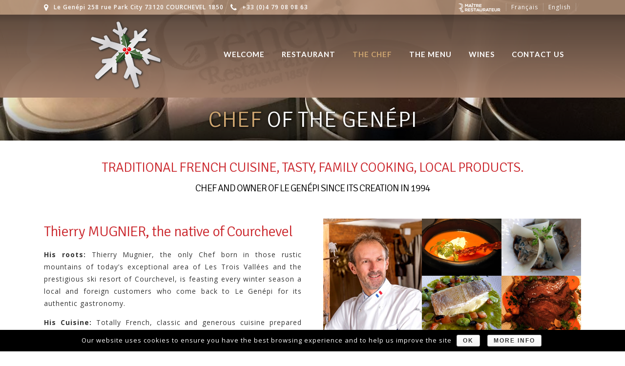

--- FILE ---
content_type: text/html; charset=UTF-8
request_url: http://legenepi-courchevel.com/en/thechef-of-the-genepi/
body_size: 10538
content:
<!DOCTYPE html>
<html lang="en-GB"  data-menu="centermenu">
<head>
<meta charset="UTF-8" />

<meta name="viewport" content="width=device-width, initial-scale=1, maximum-scale=1" />

<meta name="format-detection" content="telephone=no">

<link rel="profile" href="http://gmpg.org/xfn/11" />
<link rel="pingback" href="http://legenepi-courchevel.com/xmlrpc.php" />


		<link rel="shortcut icon" href="http://legenepi-courchevel.com/wp-content/uploads/genepi-courchevel.png" />
 

<title>Chef of The Genépi &#8211; The Genépi Restaurant</title>
<link rel='dns-prefetch' href='//vjs.zencdn.net' />
<link rel='dns-prefetch' href='//fonts.googleapis.com' />
<link rel='dns-prefetch' href='//s.w.org' />
<link rel="alternate" type="application/rss+xml" title="The Genépi Restaurant &raquo; Feed" href="http://legenepi-courchevel.com/en/feed/" />
<link rel="alternate" type="application/rss+xml" title="The Genépi Restaurant &raquo; Comments Feed" href="http://legenepi-courchevel.com/en/comments/feed/" />
		<script type="text/javascript">
			window._wpemojiSettings = {"baseUrl":"https:\/\/s.w.org\/images\/core\/emoji\/2.3\/72x72\/","ext":".png","svgUrl":"https:\/\/s.w.org\/images\/core\/emoji\/2.3\/svg\/","svgExt":".svg","source":{"concatemoji":"http:\/\/legenepi-courchevel.com\/wp-includes\/js\/wp-emoji-release.min.js"}};
			!function(t,a,e){var r,i,n,o=a.createElement("canvas"),l=o.getContext&&o.getContext("2d");function c(t){var e=a.createElement("script");e.src=t,e.defer=e.type="text/javascript",a.getElementsByTagName("head")[0].appendChild(e)}for(n=Array("flag","emoji4"),e.supports={everything:!0,everythingExceptFlag:!0},i=0;i<n.length;i++)e.supports[n[i]]=function(t){var e,a=String.fromCharCode;if(!l||!l.fillText)return!1;switch(l.clearRect(0,0,o.width,o.height),l.textBaseline="top",l.font="600 32px Arial",t){case"flag":return(l.fillText(a(55356,56826,55356,56819),0,0),e=o.toDataURL(),l.clearRect(0,0,o.width,o.height),l.fillText(a(55356,56826,8203,55356,56819),0,0),e===o.toDataURL())?!1:(l.clearRect(0,0,o.width,o.height),l.fillText(a(55356,57332,56128,56423,56128,56418,56128,56421,56128,56430,56128,56423,56128,56447),0,0),e=o.toDataURL(),l.clearRect(0,0,o.width,o.height),l.fillText(a(55356,57332,8203,56128,56423,8203,56128,56418,8203,56128,56421,8203,56128,56430,8203,56128,56423,8203,56128,56447),0,0),e!==o.toDataURL());case"emoji4":return l.fillText(a(55358,56794,8205,9794,65039),0,0),e=o.toDataURL(),l.clearRect(0,0,o.width,o.height),l.fillText(a(55358,56794,8203,9794,65039),0,0),e!==o.toDataURL()}return!1}(n[i]),e.supports.everything=e.supports.everything&&e.supports[n[i]],"flag"!==n[i]&&(e.supports.everythingExceptFlag=e.supports.everythingExceptFlag&&e.supports[n[i]]);e.supports.everythingExceptFlag=e.supports.everythingExceptFlag&&!e.supports.flag,e.DOMReady=!1,e.readyCallback=function(){e.DOMReady=!0},e.supports.everything||(r=function(){e.readyCallback()},a.addEventListener?(a.addEventListener("DOMContentLoaded",r,!1),t.addEventListener("load",r,!1)):(t.attachEvent("onload",r),a.attachEvent("onreadystatechange",function(){"complete"===a.readyState&&e.readyCallback()})),(r=e.source||{}).concatemoji?c(r.concatemoji):r.wpemoji&&r.twemoji&&(c(r.twemoji),c(r.wpemoji)))}(window,document,window._wpemojiSettings);
		</script>
		<style type="text/css">
img.wp-smiley,
img.emoji {
	display: inline !important;
	border: none !important;
	box-shadow: none !important;
	height: 1em !important;
	width: 1em !important;
	margin: 0 .07em !important;
	vertical-align: -0.1em !important;
	background: none !important;
	padding: 0 !important;
}
</style>
<link rel='stylesheet' id='cookie-notice-front-css'  href='http://legenepi-courchevel.com/wp-content/plugins/cookie-notice/css/front.css' type='text/css' media='all' />
<link rel='stylesheet' id='rs-plugin-settings-css'  href='http://legenepi-courchevel.com/wp-content/plugins/revslider/public/assets/css/settings.css' type='text/css' media='all' />
<style id='rs-plugin-settings-inline-css' type='text/css'>
#rs-demo-id {}
</style>
<link rel='stylesheet' id='videojs-plugin-css'  href='http://legenepi-courchevel.com/wp-content/plugins/videojs-html5-video-player-for-wordpress/plugin-styles.css' type='text/css' media='all' />
<link rel='stylesheet' id='videojs-css'  href='//vjs.zencdn.net/4.5/video-js.css' type='text/css' media='all' />
<link rel='stylesheet' id='reset-css-css'  href='http://legenepi-courchevel.com/wp-content/themes/legenepi/css/reset.css' type='text/css' media='all' />
<link rel='stylesheet' id='wordpress-css-css'  href='http://legenepi-courchevel.com/wp-content/themes/legenepi/css/wordpress.css' type='text/css' media='all' />
<link rel='stylesheet' id='animation.css-css'  href='http://legenepi-courchevel.com/wp-content/themes/legenepi/css/animation.css' type='text/css' media='all' />
<link rel='stylesheet' id='magnific-popup-css'  href='http://legenepi-courchevel.com/wp-content/themes/legenepi/css/magnific-popup.css' type='text/css' media='all' />
<link rel='stylesheet' id='jquery-ui-css-css'  href='http://legenepi-courchevel.com/wp-content/themes/legenepi/css/jqueryui/custom.css' type='text/css' media='all' />
<link rel='stylesheet' id='mediaelement-css'  href='http://legenepi-courchevel.com/wp-includes/js/mediaelement/mediaelementplayer.min.css' type='text/css' media='all' />
<link rel='stylesheet' id='flexslider-css'  href='http://legenepi-courchevel.com/wp-content/themes/legenepi/js/flexslider/flexslider.css' type='text/css' media='all' />
<link rel='stylesheet' id='tooltipster-css'  href='http://legenepi-courchevel.com/wp-content/themes/legenepi/css/tooltipster.css' type='text/css' media='all' />
<link rel='stylesheet' id='odometer-theme-css'  href='http://legenepi-courchevel.com/wp-content/themes/legenepi/css/odometer-theme-minimal.css' type='text/css' media='all' />
<link rel='stylesheet' id='hw-parallax.css-css'  href='http://legenepi-courchevel.com/wp-content/themes/legenepi/css/hw-parallax.css' type='text/css' media='all' />
<link rel='stylesheet' id='screen.css-css'  href='http://legenepi-courchevel.com/wp-content/themes/legenepi/css/screen.css' type='text/css' media='all' />
<link rel='stylesheet' id='centermenu.css-css'  href='http://legenepi-courchevel.com/wp-content/themes/legenepi/css/centermenu.css' type='text/css' media='all' />
<link rel='stylesheet' id='fontawesome-css'  href='http://legenepi-courchevel.com/wp-content/themes/legenepi/css/font-awesome.min.css' type='text/css' media='all' />
<link rel='stylesheet' id='google_font_default-css'  href='https://fonts.googleapis.com/css?family=Playfair+Display%3A400%2C700%2C400italic&#038;subset=latin%2Ccyrillic-ext%2Cgreek-ext%2Ccyrillic' type='text/css' media='all' />
<link rel='stylesheet' id='google_font0-css'  href='https://fonts.googleapis.com/css?family=Open+Sans%3A100%2C200%2C300%2C400%2C600%2C700%2C800%2C900%2C400italic&#038;subset=latin%2Ccyrillic-ext%2Cgreek-ext%2Ccyrillic' type='text/css' media='all' />
<link rel='stylesheet' id='google_font1-css'  href='https://fonts.googleapis.com/css?family=Signika%3A100%2C200%2C300%2C400%2C600%2C700%2C800%2C900%2C400italic&#038;subset=latin%2Ccyrillic-ext%2Cgreek-ext%2Ccyrillic' type='text/css' media='all' />
<link rel='stylesheet' id='google_font2-css'  href='https://fonts.googleapis.com/css?family=Lato%3A100%2C200%2C300%2C400%2C600%2C700%2C800%2C900%2C400italic&#038;subset=latin%2Ccyrillic-ext%2Cgreek-ext%2Ccyrillic' type='text/css' media='all' />
<link rel='stylesheet' id='google_font6-css'  href='https://fonts.googleapis.com/css?family=Kristi%3A100%2C200%2C300%2C400%2C600%2C700%2C800%2C900%2C400italic&#038;subset=latin%2Ccyrillic-ext%2Cgreek-ext%2Ccyrillic' type='text/css' media='all' />
<link rel='stylesheet' id='kirki_google_fonts-css'  href='//fonts.googleapis.com/css?family=Open+Sans%3Aregular%2Citalic%2C700%2C%7CSignika%3Aregular%2C700%2C%7CLato%3Aregular%2Citalic%2C700%2C%7CKristi%3Aregular%2C400%2C600%2C300%2C900&#038;subset=all' type='text/css' media='all' />
<link rel='stylesheet' id='kirki-styles-global-css'  href='http://legenepi-courchevel.com/wp-content/themes/legenepi/modules/kirki/assets/css/kirki-styles.css' type='text/css' media='all' />
<link rel='stylesheet' id='responsive-css'  href='http://legenepi-courchevel.com/wp-content/themes/legenepi/css/grid.css' type='text/css' media='all' />
<link rel='stylesheet' id='custom_css-css'  href='http://legenepi-courchevel.com/wp-content/themes/legenepi/templates/custom-css.php' type='text/css' media='all' />
<script type='text/javascript' src='http://legenepi-courchevel.com/wp-includes/js/jquery/jquery.js'></script>
<script type='text/javascript' src='http://legenepi-courchevel.com/wp-includes/js/jquery/jquery-migrate.min.js'></script>
<script type='text/javascript' src='http://legenepi-courchevel.com/wp-content/plugins/revslider/public/assets/js/jquery.themepunch.tools.min.js'></script>
<script type='text/javascript' src='http://legenepi-courchevel.com/wp-content/plugins/revslider/public/assets/js/jquery.themepunch.revolution.min.js'></script>
<link rel='https://api.w.org/' href='http://legenepi-courchevel.com/wp-json/' />
<link rel="EditURI" type="application/rsd+xml" title="RSD" href="http://legenepi-courchevel.com/xmlrpc.php?rsd" />
<link rel="wlwmanifest" type="application/wlwmanifest+xml" href="http://legenepi-courchevel.com/wp-includes/wlwmanifest.xml" /> 
<meta name="generator" content="WordPress 4.8.27" />
<link rel="canonical" href="http://legenepi-courchevel.com/en/thechef-of-the-genepi/" />
<link rel='shortlink' href='http://legenepi-courchevel.com/?p=5332' />
<link rel="alternate" type="application/json+oembed" href="http://legenepi-courchevel.com/wp-json/oembed/1.0/embed?url=http%3A%2F%2Flegenepi-courchevel.com%2Fen%2Fthechef-of-the-genepi%2F" />
<link rel="alternate" type="text/xml+oembed" href="http://legenepi-courchevel.com/wp-json/oembed/1.0/embed?url=http%3A%2F%2Flegenepi-courchevel.com%2Fen%2Fthechef-of-the-genepi%2F&#038;format=xml" />

		<script type="text/javascript"> document.createElement("video");document.createElement("audio");document.createElement("track"); </script>
		<link rel="alternate" href="http://legenepi-courchevel.com/notre-chef/" hreflang="fr" />
<link rel="alternate" href="http://legenepi-courchevel.com/en/thechef-of-the-genepi/" hreflang="en" />
<meta name="generator" content="Powered by Slider Revolution 5.4.5.1 - responsive, Mobile-Friendly Slider Plugin for WordPress with comfortable drag and drop interface." />
<link rel="icon" href="http://legenepi-courchevel.com/wp-content/uploads/cropped-favicon-32x32.png" sizes="32x32" />
<link rel="icon" href="http://legenepi-courchevel.com/wp-content/uploads/cropped-favicon-192x192.png" sizes="192x192" />
<link rel="apple-touch-icon-precomposed" href="http://legenepi-courchevel.com/wp-content/uploads/cropped-favicon-180x180.png" />
<meta name="msapplication-TileImage" content="http://legenepi-courchevel.com/wp-content/uploads/cropped-favicon-270x270.png" />
<script type="text/javascript">function setREVStartSize(e){
				try{ var i=jQuery(window).width(),t=9999,r=0,n=0,l=0,f=0,s=0,h=0;					
					if(e.responsiveLevels&&(jQuery.each(e.responsiveLevels,function(e,f){f>i&&(t=r=f,l=e),i>f&&f>r&&(r=f,n=e)}),t>r&&(l=n)),f=e.gridheight[l]||e.gridheight[0]||e.gridheight,s=e.gridwidth[l]||e.gridwidth[0]||e.gridwidth,h=i/s,h=h>1?1:h,f=Math.round(h*f),"fullscreen"==e.sliderLayout){var u=(e.c.width(),jQuery(window).height());if(void 0!=e.fullScreenOffsetContainer){var c=e.fullScreenOffsetContainer.split(",");if (c) jQuery.each(c,function(e,i){u=jQuery(i).length>0?u-jQuery(i).outerHeight(!0):u}),e.fullScreenOffset.split("%").length>1&&void 0!=e.fullScreenOffset&&e.fullScreenOffset.length>0?u-=jQuery(window).height()*parseInt(e.fullScreenOffset,0)/100:void 0!=e.fullScreenOffset&&e.fullScreenOffset.length>0&&(u-=parseInt(e.fullScreenOffset,0))}f=u}else void 0!=e.minHeight&&f<e.minHeight&&(f=e.minHeight);e.c.closest(".rev_slider_wrapper").css({height:f})					
				}catch(d){console.log("Failure at Presize of Slider:"+d)}
			};</script>
</head>

<body class="page-template-default page page-id-5332">

		<input type="hidden" id="pp_menu_layout" name="pp_menu_layout" value="centermenu"/>
	<input type="hidden" id="pp_enable_right_click" name="pp_enable_right_click" value=""/>
	<input type="hidden" id="pp_enable_dragging" name="pp_enable_dragging" value=""/>
	<input type="hidden" id="pp_image_path" name="pp_image_path" value="http://legenepi-courchevel.com/wp-content/themes/legenepi/images/"/>
	<input type="hidden" id="pp_homepage_url" name="pp_homepage_url" value="http://legenepi-courchevel.com/en/welcome"/>
	<input type="hidden" id="pp_ajax_search" name="pp_ajax_search" value=""/>
	<input type="hidden" id="pp_fixed_menu" name="pp_fixed_menu" value="1"/>
	<input type="hidden" id="pp_topbar" name="pp_topbar" value="1"/>
	<input type="hidden" id="post_client_column" name="post_client_column" value="4"/>
	<input type="hidden" id="pp_back" name="pp_back" value="Back"/>
	<input type="hidden" id="pp_page_title_img_blur" name="pp_page_title_img_blur" value="1"/>
	<input type="hidden" id="tg_project_filterable_link" name="tg_project_filterable_link" value=""/>
	<input type="hidden" id="pp_reservation_start_time" name="pp_reservation_start_time" value="11:00"/>
	<input type="hidden" id="pp_reservation_end_time" name="pp_reservation_end_time" value="21:00"/>
	<input type="hidden" id="pp_reservation_time_step" name="pp_reservation_time_step" value="30"/>
	<input type="hidden" id="pp_reservation_date_format" name="pp_reservation_date_format" value="mm/dd/yy"/>
	
		<input type="hidden" id="pp_footer_style" name="pp_footer_style" value="4"/>
	
	<!-- Begin mobile menu -->
	<div class="mobile_menu_wrapper">
		<a id="close_mobile_menu" href="javascript:;"><i class="fa fa-close"></i></a>
		
    	    	
    	    	
	    <div class="menu-menu-mobile-en-container"><ul id="mobile_main_menu" class="mobile_main_nav"><li id="menu-item-5383" class="menu-item menu-item-type-post_type menu-item-object-page menu-item-home menu-item-5383"><a href="http://legenepi-courchevel.com/en/welcome/">Welcome</a></li>
<li id="menu-item-5382" class="menu-item menu-item-type-post_type menu-item-object-page menu-item-5382"><a href="http://legenepi-courchevel.com/en/genepi-restaurant/">Restaurant</a></li>
<li id="menu-item-5380" class="menu-item menu-item-type-post_type menu-item-object-page current-menu-item page_item page-item-5332 current_page_item menu-item-5380"><a href="http://legenepi-courchevel.com/en/thechef-of-the-genepi/">The Chef</a></li>
<li id="menu-item-5381" class="menu-item menu-item-type-post_type menu-item-object-page menu-item-5381"><a href="http://legenepi-courchevel.com/en/the-genepi-menu/">The Menu</a></li>
<li id="menu-item-5723" class="menu-item menu-item-type-custom menu-item-object-custom menu-item-5723"><a target="_blank" href="http://legenepi-courchevel.com/wp-content/uploads/cartes-des-vins-fr-2024-2025-bis.pdf">Wines</a></li>
<li id="menu-item-5379" class="menu-item menu-item-type-post_type menu-item-object-page menu-item-5379"><a href="http://legenepi-courchevel.com/en/contact-us/">Contact Us</a></li>
<li id="menu-item-6026" class="menu-item menu-item-type-custom menu-item-object-custom menu-item-6026"><a href="#"><script src="https://pro.menu.du-jour.fr/js/booking.js?slug=mrjw4"></script> <button type="button" class="mdj-booking-btn" style="border: 0; color: #fff; font-size: 1rem; padding: 0 20px; background: #9f7d50; height: 48px">BOOK A TABLE</button></a></li>
<li id="menu-item-5903-fr" class="lang-item lang-item-56 lang-item-fr lang-item-first menu-item menu-item-type-custom menu-item-object-custom menu-item-5903-fr"><a href="http://legenepi-courchevel.com/notre-chef/" hreflang="fr-FR" lang="fr-FR"><img src="[data-uri]" title="Français" alt="Français" /></a></li>
<li id="menu-item-5903-en" class="lang-item lang-item-62 lang-item-en current-lang menu-item menu-item-type-custom menu-item-object-custom menu-item-5903-en"><a href="http://legenepi-courchevel.com/en/thechef-of-the-genepi/" hreflang="en-GB" lang="en-GB"><img src="[data-uri]" title="English" alt="English" /></a></li>
</ul></div>		
		<!-- Begin Reservation -->
				<!-- End Reservation -->
		
		<!-- Begin side menu sidebar -->
		<div class="page_content_wrapper">
			<div class="sidebar_wrapper">
		        <div class="sidebar">
		        
		        	<div class="content">
		        
		        		<ul class="sidebar_widget">
		        				        		</ul>
		        	
		        	</div>
		    
		        </div>
			</div>
		</div>
		<!-- End side menu sidebar -->
	</div>
	<!-- End mobile menu -->

	<!-- Begin template wrapper -->
	<div id="wrapper" class="hasbg">
	
	
<div class="header_style_wrapper">

<!-- Begin top bar -->
<div class="above_top_bar">
    <div class="page_content_wrapper">
    	
    <div class="social_wrapper">
    <ul>
    	    	    	    	    	    	    	    	    	    	                        		    </ul>
</div><div class="menu-menu-top-fr-en-container"><ul id="top_menu" class="top_nav"><li id="menu-item-5365" class="menu-item menu-item-type-custom menu-item-object-custom menu-item-5365"><a title="Maitre Restaurateur" target="_blank" href="http://www.maitresrestaurateurs.com/titre/"><img style="vertical-align: middle;" src="http://legenepi-courchevel.com/wp-content/uploads/maitrer.png" alt="" width="89" height="20"/></a></li>
<li id="menu-item-5697-fr" class="lang-item lang-item-56 lang-item-fr lang-item-first menu-item menu-item-type-custom menu-item-object-custom menu-item-5697-fr"><a href="http://legenepi-courchevel.com/notre-chef/" hreflang="fr-FR" lang="fr-FR">Français</a></li>
<li id="menu-item-5697-en" class="lang-item lang-item-62 lang-item-en current-lang menu-item menu-item-type-custom menu-item-object-custom menu-item-5697-en"><a href="http://legenepi-courchevel.com/en/thechef-of-the-genepi/" hreflang="en-GB" lang="en-GB">English</a></li>
</ul></div>	    <div class="extend_top_contact_info top_contact_info">
	    		    	    <span id="top_contact_address"><i class="fa fa-map-marker"></i>Le Genépi 258 rue Park City 73120 COURCHEVEL 1850</span>
	    		    		    		    	    <span id="top_contact_number"><a href="tel:+33 (0)4 79 08 08 63"><i class="fa fa-phone"></i>+33 (0)4 79 08 08 63</a></span>
	    		    </div>
    </div>
</div>
<!-- End top bar -->

<div class="top_bar hasbg">

    <div id="menu_wrapper">
    	
    	<!-- Begin logo -->
    	    	<div id="logo_normal" class="logo_container hidden">
    		<div class="logo_align">
	    	    <a id="custom_logo" class="logo_wrapper hidden" href="http://legenepi-courchevel.com/en/welcome">
	    	    						<img src="http://legenepi-courchevel.com/wp-content/uploads/genepi-courchevel.png" alt="The Genépi Restaurant" width="75" height="75" style="width:110px;height:110px;"/>
						    	    </a>
    		</div>
    	</div>
    	    	
    	    	<div id="logo_transparent" class="logo_container ">
    		<div class="logo_align">
	    	    <a id="custom_logo_transparent" class="logo_wrapper default" href="http://legenepi-courchevel.com/en/welcome">
	    	    						<img src="http://legenepi-courchevel.com/wp-content/uploads/genepi-courchevel.png" alt="The Genépi Restaurant" width="75" height="75" style="width:150px;height:150px;"/>
						    	    </a>
    		</div>
    	</div>
    	    	<!-- End logo -->
    	
        <!-- Begin main nav -->
        <div id="nav_wrapper">
        	<div class="nav_wrapper_inner">
        		<div id="menu_border_wrapper">
        			<div class="menu-menu-principal-en-container"><ul id="main_menu" class="nav"><li id="menu-item-5105" class="menu-item menu-item-type-post_type menu-item-object-page menu-item-home menu-item-5105"><a href="http://legenepi-courchevel.com/en/welcome/">Welcome</a></li>
<li id="menu-item-5112" class="menu-item menu-item-type-post_type menu-item-object-page menu-item-5112"><a href="http://legenepi-courchevel.com/en/genepi-restaurant/">Restaurant</a></li>
<li id="menu-item-5337" class="menu-item menu-item-type-post_type menu-item-object-page current-menu-item page_item page-item-5332 current_page_item menu-item-5337"><a href="http://legenepi-courchevel.com/en/thechef-of-the-genepi/">The Chef</a></li>
<li id="menu-item-5339" class="menu-item menu-item-type-post_type menu-item-object-page menu-item-5339"><a href="http://legenepi-courchevel.com/en/the-genepi-menu/">The Menu</a></li>
<li id="menu-item-5727" class="menu-item menu-item-type-custom menu-item-object-custom menu-item-5727"><a target="_blank" href="http://legenepi-courchevel.com/wp-content/uploads/cartes-des-vins-fr-2024-2025-bis.pdf">Wines</a></li>
<li id="menu-item-5338" class="menu-item menu-item-type-post_type menu-item-object-page menu-item-5338"><a href="http://legenepi-courchevel.com/en/contact-us/">Contact Us</a></li>
</ul></div>        		</div>
        	</div>
        	
        	<!-- Begin side menu button -->
	        <div class="menu_buttons_container">
		        <div class="menu_buttons_content">
		        	<!-- Begin Reservation -->
			    				    	<!-- End Reservation -->
			    	
			    			        
			        <!-- Begin side menu -->
			    	<a href="javascript:;" id="mobile_nav_icon"></a>
			    	<!-- End side menu -->
			    	
			    </div>
		    </div>
	    	<!-- End side menu button -->
        </div>
        <!-- End main nav -->

        </div>
    </div>
</div>

	
	
<div id="page_caption" class="hasbg parallax baseline ">
			<div class="parallax_overlay_header"></div>
		<div id="bg_regular" style="background-image:url(http://legenepi-courchevel.com/wp-content/uploads/header-chef.jpg);"></div>
			<div id="bg_blurred" style="background-image:url(http://legenepi-courchevel.com/wp-admin/admin-ajax.php?action=grandrestaurant_blurred&src=http://legenepi-courchevel.com/wp-content/uploads/header-chef.jpg);"></div>
	
	<div class="page_title_wrapper baseline" data-stellar-ratio="1.3">
		<div class="page_title_inner baseline">
			<h1 class ="withtopbar">
			 <span class="ppb_title_deb" >Chef</span>of The Genépi			 </h1>
		</div>
					</div>
</div>

<div class="ppb_wrapper hasbg withtopbar">
<div  class="one withsmallpadding ppb_text" style="text-align:center;padding-bottom:0 !important;background:none!important;padding:30px 0 30px 0;background-color:#ffffff;" ><div class="standard_wrapper"><div class="page_content_wrapper"><div class="inner"><div style="margin:auto;width:100%"></p>
<h2 style="font-size:28px;text-transform:uppercase;letter-spacing:-1px;color:#cb282e;font-weight: 300;">Traditional French cuisine, tasty, family cooking, local products.</h2>
<h3 style="font-size:20px;text-transform:uppercase;letter-spacing:-1px;font-weight: 300;">Chef and owner of Le Genépi since its creation in 1994</h3>
<p>
</div></div></div></div></div>
<div  class="one" style="padding:30px 0 30px 0;" ><div class="standard_wrapper"><div class="page_content_wrapper"><div class="inner"><div class="one_half content_middle animate textright"></p>
<h3 style="font-size: 30px; letter-spacing: -1px; font-weight: 300; color: #cb282e;">Thierry MUGNIER, the native of Courchevel</h3>
<div style="text-align: justify;">
<p><strong>His roots:</strong> Thierry Mugnier, the only Chef born in those rustic mountains of today’s exceptional area of Les Trois Vallées and the prestigious ski resort of Courchevel, is feasting every winter season a local and foreign customers who come back to Le Genépi for its authentic gastronomy.</p>
<p><strong>His Cuisine:</strong> Totally French, classic and generous cuisine prepared with the best <strong>selected products</strong> and a professionalism crowned by <strong>the title of Maître Restaurateur.</strong><br />
All the dishes are elaborated on the spot: lamb shank cooked in four hours, confit duck with boletus, old-fashioned pot-au-feu&#8230;.He cooks his own foie gras and smoke salmon and puts emphasis on noble fishes : wild seabass, fresh St Jacques scallops, lobster.</p>
<p>As a pure Savoyard, he offers à La Carte some dishes from his area, as le farçon, (potatoe cake with candied fruits) le tartare d&#8217;omble Chevalier (local fish from Lac Leman), crozets risotto (local pasta in risotto way), poire pochée à la Mondeuse (pear poched in a typical red wine from Savoie) or le biscuit de Savoie (a sort of sponge cake with custard).<br />
And of course, for the hardcore, the famous fondue Savoyarde (cheese specialty) prepared with the family Mugnier Beaufort cheese produced from several generations in the Courchevel pastures.</p>
</div>
<p></div><div class="one_half last"><div class="image_classic_frame expand animate"><div class="image_wrapper"><a href="http://legenepi-courchevel.com/wp-content/uploads/thierry-mugnier-genepi-courchevel-1.jpg" class="img_frame"><img src="http://legenepi-courchevel.com/wp-content/uploads/thierry-mugnier-genepi-courchevel-1.jpg" class="portfolio_img" alt=""/></a></div></div></div><br class="clear"/></div></div></div></div>
<div  class="one ppb_card_two_cols_with_image" style="position:relative;padding:40px 0 40px 0;" ><div class="standard_wrapper"><div class="page_content_wrapper"><div class="inner"><div class="one_half parallax_scroll_image" style="width:40%;"><div class="image_classic_frame expand"><div class="image_wrapper"><a href="http://legenepi-courchevel.com/wp-content/uploads/le-genepi-courchevel-tm.jpg" class="img_frame"><img src="http://legenepi-courchevel.com/wp-content/uploads/le-genepi-courchevel-tm.jpg" class="portfolio_img" alt=""/></a></div></div></div><div class="one_half last parallax_scroll" style="width:55%;position:absolute;right:90px;padding:40px;background:rgba(256,256,256,1);" data-stellar-ratio="1.3"></p>
<h3 style="font-size: 28px; text-transform: uppercase; letter-spacing: -1px; color: #cb282e; font-weight: 300;">My professional journey</h3>
<div style="text-align: justify;">
<p>Native of Courchevel, grandson of peasants who raised cows and son of a ski teacher, I decided when I was young to choose the profession of cook.</p>
<div style="text-align: justify;">After a Tour de France which drove me to the most important French Maisons:</div>
<div style="text-align: justify;">Le Martinez***** in Cannes, L&#8217;hôtel du Palais*****in Biarritz, Le Byblos***** in Courchevel and St Tropez, I went to Paris to join Mr Claude Peyrot from Le Vivarois ***Michelin who taught me the art and simplicity of the right taste and the respect of the products.</div>
<div style="text-align: justify;">In 1994, with Cécile, we embarked on the adventure of Le Genépi Restaurant.</div>
<div class="one_half " style="">
<h3 style="font-size: 22px; text-transform: uppercase; letter-spacing: -1px; color: #cb282e; font-weight: 300;">Experience abroad</h3>
<div style="font-size: 15px; text-transform: uppercase; letter-spacing: 0px; font-weight: 300;"><strong>1998 Russie/Moscow:</strong><br />
I had the honor of participating to a festival of French Cuisine in Moscow for one month in Monolith Club.</div>
<div></div>
<div style="margin-top: 8px; font-size: 15px; text-transform: uppercase; letter-spacing: 0px; font-weight: 300;"><strong>2006 &#038; 2009 Vénézuela/Caracas:</strong><br />
Cooking lessons in the Escuela Collectania in Caracas. Gala meal and private diner (Kartell Cie).</div>
<div></div>
<div style="margin-top: 8px; font-size: 15px; text-transform: uppercase; letter-spacing: 0px; font-weight: 300;"><strong>2010 Great Britain/London:</strong><br />
Week-end for the London Ski Show.</div>
<div></div>
<div style="margin-top: 8px; font-size: 15px; text-transform: uppercase; letter-spacing: 0px; font-weight: 300;"><strong>2022 Brazil:</strong><br />
Cooking lessons and Private cocktail in Rosewood Hôtel*****(Sao Paulo).</div>
</div>
<div class="one_half last " style="">
<h2 style="font-size: 22px; text-transform: uppercase; letter-spacing: -1px; color: #cb282e; font-weight: 300;">Publications Press</h2>
<div style="font-size: 15px; text-transform: uppercase; letter-spacing: 0px; font-weight: 300;"><a href="http://legenepi-courchevel.com/wp-content/uploads/mes-bon-coup-de-fourchettes.pdf" target="_blank" rel="noopener">&#8211; Mes Bons Coups de Fourchette</a></div>
<div style="font-size: 15px; text-transform: uppercase; letter-spacing: 0px; font-weight: 300;"><a class="fancybox" href="http://legenepi-courchevel.com/wp-content/uploads/bottin-gourmand.pdf" target="_blank" rel="noopener">&#8211; Le Bottin Gourmand</a></div>
<div style="font-size: 15px; text-transform: uppercase; letter-spacing: 0px; font-weight: 300;"><a class="fancybox" href="http://legenepi-courchevel.com/wp-content/uploads/venezuela.pdf">&#8211; Expérience au Vénézuela</a></div>
<div style="font-size: 15px; text-transform: uppercase; letter-spacing: 0px; font-weight: 300;"><a class="fancybox" href="http://legenepi-courchevel.com/wp-content/uploads/Pure-Courchevel1.pdf">&#8211; Pure Courchevel</a></div>
<div style="font-size: 15px; text-transform: uppercase; letter-spacing: 0px; font-weight: 300;"><a class="fancybox" href="http://legenepi-courchevel.com/wp-content/uploads/Pure-Courchevel2.pdf">&#8211; Pure Courchevel</a></div>
<div style="font-size: 15px; text-transform: uppercase; letter-spacing: 0px; font-weight: 300;"><a class="fancybox" href="http://legenepi-courchevel.com/wp-content/uploads/Pure-Courchevel3.pdf">&#8211; Pure Courchevel</a></div>
</div>
<p><br class="clear"/></p>
</div>
<p></div><br class="clear"/></div></div></div></div>
<div  class="one withsmallpadding ppb_text" style="text-align:center;padding-bottom:0 !important;background:none!important;padding:30px 0 30px 0;background-color:#ffffff;" ><div class="standard_wrapper"><div class="page_content_wrapper"><div class="inner"><div style="margin:auto;width:80%"></p>
<h4 style="font-size:33px;text-transform:uppercase;letter-spacing:-1px;font-weight: 300; color:#cb282e;">Le Genépi, An authentic gastronomy</h4>
<p>
</div></div></div></div></div>
<div  class="one"><div id="17669028261126264992" class="photo_wall_wrapper shortcode withmargin"><div class="wall_entry withmargin"><div class="wall_thumbnail"><a class="fancy-gallery" href="http://legenepi-courchevel.com/wp-content/uploads/plats-genepi-courchevel-11.jpg" ><img src="http://legenepi-courchevel.com/wp-content/uploads/plats-genepi-courchevel-11-400x400.jpg" alt=""/></a></div></div><div class="wall_entry withmargin"><div class="wall_thumbnail"><a class="fancy-gallery" href="http://legenepi-courchevel.com/wp-content/uploads/plats-genepi-courchevel-7.jpg" ><img src="http://legenepi-courchevel.com/wp-content/uploads/plats-genepi-courchevel-7-400x400.jpg" alt=""/></a></div></div><div class="wall_entry withmargin"><div class="wall_thumbnail"><a class="fancy-gallery" href="http://legenepi-courchevel.com/wp-content/uploads/plats-genepi-courchevel-6.jpg" ><img src="http://legenepi-courchevel.com/wp-content/uploads/plats-genepi-courchevel-6-400x400.jpg" alt=""/></a></div></div><div class="wall_entry withmargin"><div class="wall_thumbnail"><a class="fancy-gallery" href="http://legenepi-courchevel.com/wp-content/uploads/plats-genepi-courchevel-14.jpg" ><img src="http://legenepi-courchevel.com/wp-content/uploads/plats-genepi-courchevel-14-400x400.jpg" alt=""/></a></div></div><div class="wall_entry withmargin"><div class="wall_thumbnail"><a class="fancy-gallery" href="http://legenepi-courchevel.com/wp-content/uploads/plats-genepi-courchevel-17.jpg" ><img src="http://legenepi-courchevel.com/wp-content/uploads/plats-genepi-courchevel-17-400x400.jpg" alt=""/></a></div></div><div class="wall_entry withmargin"><div class="wall_thumbnail"><a class="fancy-gallery" href="http://legenepi-courchevel.com/wp-content/uploads/plats-genepi-courchevel-1.jpg" ><img src="http://legenepi-courchevel.com/wp-content/uploads/plats-genepi-courchevel-1-400x400.jpg" alt=""/></a></div></div><div class="wall_entry withmargin"><div class="wall_thumbnail"><a class="fancy-gallery" href="http://legenepi-courchevel.com/wp-content/uploads/plats-genepi-courchevel-2.jpg" ><img src="http://legenepi-courchevel.com/wp-content/uploads/plats-genepi-courchevel-2-400x400.jpg" alt=""/></a></div></div><div class="wall_entry withmargin"><div class="wall_thumbnail"><a class="fancy-gallery" href="http://legenepi-courchevel.com/wp-content/uploads/plats-genepi-courchevel-3.jpg" ><img src="http://legenepi-courchevel.com/wp-content/uploads/plats-genepi-courchevel-3-400x400.jpg" alt=""/></a></div></div><div class="wall_entry withmargin"><div class="wall_thumbnail"><a class="fancy-gallery" href="http://legenepi-courchevel.com/wp-content/uploads/plats-genepi-courchevel-10.jpg" ><img src="http://legenepi-courchevel.com/wp-content/uploads/plats-genepi-courchevel-10-400x400.jpg" alt=""/></a></div></div><div class="wall_entry withmargin"><div class="wall_thumbnail"><a class="fancy-gallery" href="http://legenepi-courchevel.com/wp-content/uploads/plats-genepi-courchevel-5.jpg" ><img src="http://legenepi-courchevel.com/wp-content/uploads/plats-genepi-courchevel-5-400x400.jpg" alt=""/></a></div></div><div class="wall_entry withmargin"><div class="wall_thumbnail"><a class="fancy-gallery" href="http://legenepi-courchevel.com/wp-content/uploads/plats-genepi-courchevel-13.jpg" ><img src="http://legenepi-courchevel.com/wp-content/uploads/plats-genepi-courchevel-13-400x400.jpg" alt=""/></a></div></div><div class="wall_entry withmargin"><div class="wall_thumbnail"><a class="fancy-gallery" href="http://legenepi-courchevel.com/wp-content/uploads/plats-genepi-courchevel-15.jpg" ><img src="http://legenepi-courchevel.com/wp-content/uploads/plats-genepi-courchevel-15-400x400.jpg" alt=""/></a></div></div><div class="wall_entry withmargin"><div class="wall_thumbnail"><a class="fancy-gallery" href="http://legenepi-courchevel.com/wp-content/uploads/plats-genepi-courchevel-8.jpg" ><img src="http://legenepi-courchevel.com/wp-content/uploads/plats-genepi-courchevel-8-400x400.jpg" alt=""/></a></div></div><div class="wall_entry withmargin"><div class="wall_thumbnail"><a class="fancy-gallery" href="http://legenepi-courchevel.com/wp-content/uploads/plats-genepi-courchevel-9.jpg" ><img src="http://legenepi-courchevel.com/wp-content/uploads/plats-genepi-courchevel-9-400x400.jpg" alt=""/></a></div></div><div class="wall_entry withmargin"><div class="wall_thumbnail"><a class="fancy-gallery" href="http://legenepi-courchevel.com/wp-content/uploads/plats-genepi-courchevel-12.jpg" ><img src="http://legenepi-courchevel.com/wp-content/uploads/plats-genepi-courchevel-12-400x400.jpg" alt=""/></a></div></div><div class="wall_entry withmargin"><div class="wall_thumbnail"><a class="fancy-gallery" href="http://legenepi-courchevel.com/wp-content/uploads/restaurant-legenepi-courchevel-22.jpg" ><img src="http://legenepi-courchevel.com/wp-content/uploads/restaurant-legenepi-courchevel-22-400x400.jpg" alt=""/></a></div></div></div></div>
</div>

<div class="footer_bar ">
		
		<div id="footer_before_widget_text"></div>

		<div id="footer" class="">
	<ul class="sidebar_widget four">
	    <li id="custom_html-4" class="widget_text widget widget_custom_html"><div class="textwidget custom-html-widget"><img src="http://legenepi-courchevel.com/wp-content/uploads/logo-genepi-footer-en.jpg" alt="" width="175" height="198"/></div></li>
<li id="custom_html-6" class="widget_text widget widget_custom_html"><h2 class="widgettitle">Contact Us</h2>
<div class="textwidget custom-html-widget"><i class="fa fa-map-marker marginright"></i>Le Genépi Restaurant<br>258 Rue Park City<br>73120 COURCHEVEL 1850
<br><i class="fa fa-phone marginright"></i><a href="tel:+33 (0)4 79 08 08 63">+33 (0)4 79 08 08 63</a>
<br><i class="fa fa-envelope marginright"></i><a href="mailto:le-genepi@wanadoo.fr">le-genepi@wanadoo.fr</a></div></li>
<li id="nav_menu-4" class="widget widget_nav_menu"><h2 class="widgettitle">Sitemap</h2>
<div class="menu-footer-menu-en-container"><ul id="menu-footer-menu-en" class="menu"><li id="menu-item-5345" class="menu-item menu-item-type-post_type menu-item-object-page menu-item-5345"><a href="http://legenepi-courchevel.com/en/genepi-restaurant/">Restaurant Presentation</a></li>
<li id="menu-item-5341" class="menu-item menu-item-type-post_type menu-item-object-page current-menu-item page_item page-item-5332 current_page_item menu-item-5341"><a href="http://legenepi-courchevel.com/en/thechef-of-the-genepi/">Our Chef</a></li>
<li id="menu-item-5343" class="menu-item menu-item-type-post_type menu-item-object-page menu-item-5343"><a href="http://legenepi-courchevel.com/en/the-genepi-menu/">Genépi Menu</a></li>
<li id="menu-item-5726" class="menu-item menu-item-type-custom menu-item-object-custom menu-item-5726"><a target="_blank" href="http://legenepi-courchevel.com/wp-content/uploads/cartes-des-vins-fr-2024-2025-bis.pdf">Wines Menu</a></li>
<li id="menu-item-5342" class="menu-item menu-item-type-post_type menu-item-object-page menu-item-5342"><a href="http://legenepi-courchevel.com/en/contact-us/">Contact Us</a></li>
</ul></div></li>
<li id="custom_html-7" class="widget_text widget widget_custom_html"><div class="textwidget custom-html-widget"><a href="https://www.instagram.com/legenepi/" target="_blank"><img src="http://legenepi-courchevel.com/wp-content/uploads/instagram-en.jpg" alt="" width="200" height="198"/></a></div></li>
<li id="custom_html-9" class="widget_text widget widget_custom_html"><div class="textwidget custom-html-widget"><script src="https://pro.menu.du-jour.fr/js/booking.js?slug=mrjw4"></script>
<button class="mdj-booking-btn"
type="button">RÉSERVER UNE TABLE</button>
</div></li>
	</ul>
	</div>
	<br class="clear"/>
	
	<div class="footer_bar_wrapper ">
		<div class="menu-menu-copyright-en-container"><ul id="footer_menu" class="footer_nav"><li id="menu-item-5063" class="menu-item menu-item-type-post_type menu-item-object-page menu-item-5063"><a href="http://legenepi-courchevel.com/en/legal-notice/">Legal notice</a></li>
<li id="menu-item-5064" class="menu-item menu-item-type-post_type menu-item-object-page menu-item-5064"><a href="http://legenepi-courchevel.com/en/use-of-cookies-on-our-site/">Use of cookies</a></li>
</ul></div>       
        		<div id="copyright">legenepi-courchevel.com © 2017 - All rights reserved - Realisation <a href="https://csweb.fr" target="_blank">Csweb.fr</a></div><br class="clear"/>
			    
	    	    	<a id="toTop"><i class="fa fa-angle-up"></i></a>
	    	</div>
</div>

</div>


<div id="overlay_background"></div>

<script type='text/javascript'>
/* <![CDATA[ */
var cnArgs = {"ajaxurl":"http:\/\/legenepi-courchevel.com\/wp-admin\/admin-ajax.php","hideEffect":"fade","onScroll":"no","onScrollOffset":"100","cookieName":"cookie_notice_accepted","cookieValue":"TRUE","cookieTime":"7862400","cookiePath":"\/","cookieDomain":"","redirection":"","cache":"1"};
/* ]]> */
</script>
<script type='text/javascript' src='http://legenepi-courchevel.com/wp-content/plugins/cookie-notice/js/front.js'></script>
<script type='text/javascript' src='http://legenepi-courchevel.com/wp-content/themes/legenepi/js/jquery.magnific-popup.js'></script>
<script type='text/javascript' src='http://legenepi-courchevel.com/wp-content/themes/legenepi/js/jquery.easing.js'></script>
<script type='text/javascript' src='http://legenepi-courchevel.com/wp-content/themes/legenepi/js/waypoints.min.js'></script>
<script type='text/javascript' src='http://legenepi-courchevel.com/wp-content/themes/legenepi/js/jquery.isotope.js'></script>
<script type='text/javascript' src='http://legenepi-courchevel.com/wp-content/themes/legenepi/js/jquery.masory.js'></script>
<script type='text/javascript' src='http://legenepi-courchevel.com/wp-content/themes/legenepi/js/jquery.tooltipster.min.js'></script>
<script type='text/javascript' src='http://legenepi-courchevel.com/wp-content/themes/legenepi/js/hw-parallax.js'></script>
<script type='text/javascript' src='http://legenepi-courchevel.com/wp-content/themes/legenepi/js/jquery.stellar.min.js'></script>
<script type='text/javascript' src='http://legenepi-courchevel.com/wp-content/themes/legenepi/js/jquery.resizeimagetoparent.min.js'></script>
<script type='text/javascript' src='http://legenepi-courchevel.com/wp-content/themes/legenepi/js/custom_plugins.js'></script>
<script type='text/javascript' src='http://legenepi-courchevel.com/wp-content/themes/legenepi/js/custom.js'></script>
<script type='text/javascript' src='http://legenepi-courchevel.com/wp-includes/js/wp-embed.min.js'></script>
<script type='text/javascript' src='http://legenepi-courchevel.com/wp-content/themes/legenepi/js/custom_onepage.js'></script>

			<div id="cookie-notice" role="banner" class="cn-bottom wp-default" style="color: #fff; background-color: #000;"><div class="cookie-notice-container"><span id="cn-notice-text">Our website uses cookies to ensure you have the best browsing experience and to help us improve the site</span><a href="#" id="cn-accept-cookie" data-cookie-set="accept" class="cn-set-cookie button wp-default">Ok</a><a href="http://legenepi-courchevel.com/en/use-of-cookies-on-our-site/" target="_blank" id="cn-more-info" class="cn-more-info button wp-default">More info</a>
				</div>
			</div><!-- Global site tag (gtag.js) - Google Analytics -->
<script async src="https://www.googletagmanager.com/gtag/js?id=UA-10375567-59"></script>
<script>
  window.dataLayer = window.dataLayer || [];
  function gtag(){dataLayer.push(arguments);}
  gtag('js', new Date());

  gtag('config', 'UA-10375567-59');
</script>
</body>
</html>
<!-- *´¨)
     ¸.•´¸.•*´¨) ¸.•*¨)
     (¸.•´ (¸.•` ¤ Comet Cache is Fully Functional ¤ ´¨) -->

<!-- Cache File Version Salt:       n/a -->

<!-- Cache File URL:                http://legenepi-courchevel.com/en/thechef-of-the-genepi/ -->
<!-- Cache File Path:               /cache/comet-cache/cache/http/legenepi-courchevel-com/en/thechef-of-the-genepi.html -->

<!-- Cache File Generated Via:      HTTP request -->
<!-- Cache File Generated On:       Dec 28th, 2025 @ 6:20 am UTC -->
<!-- Cache File Generated In:       0.27240 seconds -->

<!-- Cache File Expires On:         Jan 4th, 2026 @ 6:20 am UTC -->
<!-- Cache File Auto-Rebuild On:    Jan 4th, 2026 @ 6:20 am UTC -->

<!-- Loaded via Cache On:    Dec 28th, 2025 @ 2:17 pm UTC -->
<!-- Loaded via Cache In:    0.01546 seconds -->

--- FILE ---
content_type: text/html; charset=UTF-8
request_url: https://dujour.pro/iframe/booking/mrjw4?lang=fr&brand=1&service=&previous=null&date=2025-12-28&redirect=&from=http://legenepi-courchevel.com/en/thechef-of-the-genepi/
body_size: 3442
content:
<!DOCTYPE html>
<html lang="fr">
  <head>
    <meta charset="utf-8">
    <meta http-equiv="X-UA-Compatible" content="IE=edge">
    <meta name="viewport" content="width=device-width, initial-scale=1, shrink-to-fit=no">
    <meta name="mobile-web-app-capable" content="yes">
    <meta name="description" content="Attirez de nouveaux clients, gérez mieux votre visibilité, augmentez vos réservations et fidélisez vos clients grâce aux services de DuJour.Pro."/>
    <meta name="author" content="DUJOUR SAS">
    <meta name="google-site-verification" content="jorOOe6GoaTniPNaP2esNe_qrlBHyENLQdw2jnvmzQU"/>
    <meta name="csrf-token" content="qnxMaBO49yBWgLM5uaxzhVNIIgptozDX1x2i5MTL">
    <link rel="apple-touch-icon" sizes="180x180" href="https://dujour.pro/img/favicons/apple-touch-icon.png" >
<link rel="icon" type="image/png" sizes="32x32" href="https://dujour.pro/img/favicons/favicon-32x32.png" >
<link rel="icon" type="image/png" sizes="16x16" href="https://dujour.pro/img/favicons/favicon-16x16.png" >
<link rel="manifest" href="https://dujour.pro/img/favicons/site.webmanifest" >
<link rel="mask-icon" href="https://dujour.pro/img/favicons/safari-pinned-tab.svg" color="#5bbad5" >
<meta name="msapplication-TileColor" content="#363636">
<meta name="msapplication-TileImage" content="https://dujour.pro/img/favicons/mstile-150x150.png">
<meta name="theme-color" content="#363636">


    <meta property="al:ios:app_store_id" content="1568567867" />
<meta property="al:ios:app_name" content="DuJour.pro" />



<meta property="al:android:app_name" content=" DuJour.pro" />
<meta property="al:android:package" content="fr.dujour.pro" />
<meta property="al:web:url" content="https://dujour.pro" />
    <meta property="fb:app_id" content="1713225875605629">
<meta property="og:locale" content="fr_FR" />
<meta property="og:type" content="website" />
<meta property="og:title" content="Logiciel de réservation pour votre restaurant, au meilleur prix." />
<meta property="og:description" content="Attirez de nouveaux clients, gérez mieux votre visibilité, augmentez vos réservations et fidélisez vos clients grâce aux services de DuJour.Pro." />
<meta property="og:url" content="https://dujour.pro" />
<meta property="og:site_name" content="DuJour.pro" />
<meta property="og:image" content="https://dujour.pro/img/DuJour.pro_logo_2022_2160x2160.png" />
    <title>Réservation en ligne :  a choisi dujour.pro pour gérer sa réservation en ligne au meilleur prix</title>
        <link rel="stylesheet" href="https://dujour.pro/css/venue/iframe/booking.css" media="all">
    <script defer src="https://cdn.jsdelivr.net/npm/alpinejs@3.x.x/dist/cdn.min.js"></script>
    <script src="https://cdn.tailwindcss.com"></script>

    <!-- Google tag (gtag.js) Google AdWords: 817970977 -->
<script async src="https://www.googletagmanager.com/gtag/js?id=GT-MJMGDLJB"></script>
<script>
  window.dataLayer = window.dataLayer || [];
  function gtag(){dataLayer.push(arguments);}
  gtag('js', new Date());

  gtag('config', 'GT-MJMGDLJB');
</script>            <!-- Google Tag Manager -->
<script>(function(w,d,s,l,i){w[l]=w[l]||[];w[l].push({'gtm.start':
new Date().getTime(),event:'gtm.js'});var f=d.getElementsByTagName(s)[0],
j=d.createElement(s),dl=l!='dataLayer'?'&l='+l:'';j.async=true;j.src=
'https://www.googletagmanager.com/gtm.js?id='+i+dl;f.parentNode.insertBefore(j,f);
})(window,document,'script','dataLayer','GTM-WT35RZV');</script>
<!-- End Google Tag Manager -->    <!-- Facebook Pixel Code -->
<script>
!function(f,b,e,v,n,t,s){if(f.fbq)return;n=f.fbq=function(){n.callMethod?
n.callMethod.apply(n,arguments):n.queue.push(arguments)};if(!f._fbq)f._fbq=n;
n.push=n;n.loaded=!0;n.version='2.0';n.queue=[];t=b.createElement(e);t.async=!0;
t.src=v;s=b.getElementsByTagName(e)[0];s.parentNode.insertBefore(t,s)}(window,
document,'script','https://connect.facebook.net/en_US/fbevents.js');

fbq('init', '1617102515270039');
fbq('track', "PageView");
</script>
<noscript><img height="1" width="1" style="display:none"
src="https://www.facebook.com/tr?id=1617102515270039&ev=PageView&noscript=1"
/></noscript>
<!-- End Facebook Pixel Code -->
  </head>
    <body>
      <div class="container mx-auto max-w-5xl mb-3">
        <div id="iframe-message" style="display: none;" class="container mx-auto max-w-5xl mb-3 border rounded px-3 py-2 bg-white shadow-sm ">
          <div class="flex justify-between">
            <div class="my-1 flex items-start gap-x-4 justify-self-end">
              <img src="https://dujour.pro/img/venue/green02@2x.jpg" alt="Logo " class="size-16 rounded-md bg-gray-50  border-1" />
              <div class="text-sm/6">
                <p class="font-semibold text-gray-900">
                    La <a href="https://dujour.pro?utm_source=iframe&utm_campaign=">
                    réservation en ligne</a>
                    pour le restaurant 
                </p>
                <p class="text-gray-600 text-xl">
                    <a class="font-bold" href="https://icioncuisine.com/to/v/mrjw4?utm_source=iframe&utm_campaign=">
                  
                </a> 
              </p>
              <p class="text-gray-600 text-xs"> </p>
              </div>
            </div>  
            <div class="my-1 flex items-end gap-x-4 justify-self-end">
              <a href="https://dujour.pro/webapp-venues/23627?action=bookmark"><i class="far fa-heart text-danger"></i></a>
                                          <a target="_blank" href="https://www.google.com/maps/place/45.415486,6.6308472"><i class="fa fa-map-pin"></i></a>            </div>
          </div>
        </div>
      
                <div x-data="{ open: false }" class="relative inline-block text-left mb-3 flex justify-center">
      <!-- Bouton Lang-->
      <button @click="open = !open" class="inline-flex items-center gap-2 border rounded px-3 py-2 bg-white shadow-sm hover:bg-gray-50">
          <img src="https://icioncuisine.com/img/flags/fr.jpeg" class="h-8 border border-green-500 rounded">
          <svg class="w-4 h-4 ml-1" fill="none" stroke="currentColor" viewBox="0 0 24 24">
              <path stroke-linecap="round" stroke-linejoin="round" stroke-width="2" d="M19 9l-7 7-7-7" />
          </svg>
      </button>
      <!-- Dropdown Flag Lang-->
      <div x-cloak x-show="open" x-cloak x-transition @click.away="open = false" 
        class="absolute top-14 bg-white border rounded shadow-lg z-50">
                                          <a href="https://dujour.pro/iframe/booking/mrjw4?lang=fr&amp;brand=1&amp;service=0&amp;date=2025-12-28"
                    class="flex items-center gap-2 px-4 py-2 hover:bg-gray-100"
                  >
                      <img src="https://icioncuisine.com/img/flags/fr.jpeg"
                          class="h-8 border rounded  border-green-500 ">
                  </a>
                                <a href="https://dujour.pro/iframe/booking/mrjw4?lang=en&amp;brand=1&amp;service=0&amp;date=2025-12-28"
                    class="flex items-center gap-2 px-4 py-2 hover:bg-gray-100"
                  >
                      <img src="https://icioncuisine.com/img/flags/en.jpeg"
                          class="h-8 border rounded  border-transparent ">
                  </a>
                                <a href="https://dujour.pro/iframe/booking/mrjw4?lang=es&amp;brand=1&amp;service=0&amp;date=2025-12-28"
                    class="flex items-center gap-2 px-4 py-2 hover:bg-gray-100"
                  >
                      <img src="https://icioncuisine.com/img/flags/es.jpeg"
                          class="h-8 border rounded  border-transparent ">
                  </a>
                                <a href="https://dujour.pro/iframe/booking/mrjw4?lang=it&amp;brand=1&amp;service=0&amp;date=2025-12-28"
                    class="flex items-center gap-2 px-4 py-2 hover:bg-gray-100"
                  >
                      <img src="https://icioncuisine.com/img/flags/it.jpeg"
                          class="h-8 border rounded  border-transparent ">
                  </a>
                                <a href="https://dujour.pro/iframe/booking/mrjw4?lang=de&amp;brand=1&amp;service=0&amp;date=2025-12-28"
                    class="flex items-center gap-2 px-4 py-2 hover:bg-gray-100"
                  >
                      <img src="https://icioncuisine.com/img/flags/de.jpeg"
                          class="h-8 border rounded  border-transparent ">
                  </a>
                                <a href="https://dujour.pro/iframe/booking/mrjw4?lang=nl&amp;brand=1&amp;service=0&amp;date=2025-12-28"
                    class="flex items-center gap-2 px-4 py-2 hover:bg-gray-100"
                  >
                      <img src="https://icioncuisine.com/img/flags/nl.jpeg"
                          class="h-8 border rounded  border-transparent ">
                  </a>
                                                        <a href="https://dujour.pro/iframe/booking/mrjw4?lang=pt&amp;brand=1&amp;service=0&amp;date=2025-12-28"
                    class="flex items-center gap-2 px-4 py-2 hover:bg-gray-100"
                  >
                      <img src="https://icioncuisine.com/img/flags/pt.jpeg"
                          class="h-8 border rounded  border-transparent ">
                  </a>
                                <a href="https://dujour.pro/iframe/booking/mrjw4?lang=ru&amp;brand=1&amp;service=0&amp;date=2025-12-28"
                    class="flex items-center gap-2 px-4 py-2 hover:bg-gray-100"
                  >
                      <img src="https://icioncuisine.com/img/flags/ru.jpeg"
                          class="h-8 border rounded  border-transparent ">
                  </a>
                              </div>
    </div>                  
    <div class="mdj-booking-form"></div>
      
        <div id="iframe-footer" style="display: none;" class="text-center mt-24">
          <footer class="bg-light py-2">
              <div class="text-center">
                  <small>
                      © 2016 - 2025 - DuJour SAS - Tous droits réservés.
                  </small>
              </div>
          </footer>
        </div>

        <script>
            window.MDJ = { csrfToken: 'qnxMaBO49yBWgLM5uaxzhVNIIgptozDX1x2i5MTL' };
            document.addEventListener("DOMContentLoaded", function() {
            var lang = 'fr';
            if (window.self !== window.top) {
                //console.log("Chargé dans une iframe");
              } else {
                //console.log("Chargé directement");
                document.getElementById('iframe-message').style.display = 'block';
                document.getElementById('iframe-footer').style.display = 'block';
            }
        });
        </script>
                        <script>
        window.MDJ = {
            venue: 'mrjw4',
            host: 'https://dujour.pro',
            description: ``,
            mdjDescription: `Bienvenue sur la plateforme de réservation DuJour.pro`,
            csrfToken: 'qnxMaBO49yBWgLM5uaxzhVNIIgptozDX1x2i5MTL',
            texts: {"accept_mail":"En cliquant sur ce bouton, vous confirmez accepter de recevoir des emails de cet \u00e9tablissement.","label":{"datepicker":"Date de r\u00e9servation d\u00e9sir\u00e9e","first_name":"Votre pr\u00e9nom *","name":"Votre nom *","email":"Votre email *","phone":"N\u00ba de mobile *","company":"Votre entreprise (facultatif)","hour":"Heure d\u0027arriv\u00e9e","guest":"Nombre de couvert","guest_choose":"Choisir un nombre de couvert","comment":"Commentaire","notavailable":"Plus de r\u00e9servation disponible pour cette date","room":"Pr\u00e9f\u00e9rence de salles","customer":"Vos informations"},"datepicker":{"placeholder":"Cliquez pour choisir une date","empty":"Pas de date s\u00e9lectionn\u00e9"},"btn":{"valid":"Valider"}},
            lang: `fr`,
            brand: 1,
            redirect: ``,
            date: `2025-12-28`,
            previous: `null`,
            service: ``,
            maxWindowsDate: '',
            hasRooms: 0,
            rooms: [],
        };
    </script>
    <script src="https://dujour.pro/js/booking/iframe.js"></script>
        <!-- Google tag (gtag.js) -->
<script async src="https://www.googletagmanager.com/gtag/js?id=G-C66RLKFNTB"></script>
<script>
  window.dataLayer = window.dataLayer || [];
  function gtag(){dataLayer.push(arguments);}
  gtag('js', new Date());

  gtag('config', 'G-C66RLKFNTB');
</script>
                <!-- Google Tag Manager (noscript) -->
<noscript><iframe src="https://www.googletagmanager.com/ns.html?id=GTM-WT35RZV"
height="0" width="0" style="display:none;visibility:hidden"></iframe></noscript>
<!-- End Google Tag Manager (noscript) -->    </body>
</html>


--- FILE ---
content_type: text/css
request_url: http://legenepi-courchevel.com/wp-content/themes/legenepi/css/centermenu.css
body_size: 1288
content:
/* Barre de navigation principale */
.top_bar {
    border: 0;
    height: auto !important;
    display: flex;
    align-items: center;
    justify-content: space-between;
    padding: 10px 20px;
    background-color: rgba(162, 127, 106, 0.95) !important;
    position: sticky;
    top: 0;
    z-index: 1000;
}

/* Logo à gauche */
.logo_container {
    float: left;
    display: inline-block;
    margin-right: auto;
}

.logo_container img {
    height: 100%; /* Taille initiale du logo */
    transition: height 0.3s ease; /* Transition pour un futur éventuel */
}

/* Menu à droite */
#menu_wrapper {
    display: flex;
    align-items: center;
    justify-content: flex-end;
    gap: 30px;
}

#menu_wrapper .nav ul {
    display: flex;
    list-style: none;
    gap: 20px;
    margin: 0;
    padding: 0;
}

#menu_wrapper .nav ul li a {
    color: white;
    text-decoration: none;
    padding: 15px 10px;
    font-weight: bold;
    text-transform: uppercase;
}

/* Bouton de réservation */
#tg_reservation {
    background-color: #A38350;
    color: white;
    padding: 10px 20px;
    text-align: center;
    text-transform: uppercase;
    font-weight: bold;
    border-radius: 5px;
}

@media only screen and (min-width: 768px) and (max-width: 960px) {
    #nav_wrapper {float: right; display: table; height: 100%;}
    .nav_wrapper_inner, .logo_align {display: inline-block!important;}
    #wrapper.hasbg .top_bar {background-color: rgba(0, 0, 0, 0.4)!important;}

    /* Position initiale du logo en haut de la page */
    #wrapper .logo_container {
        position: absolute;
        left: 50%;
        margin-top: -30px;
        transform: translateX(-50%);
        text-align: center;
    }

    /* Position du logo lorsque la page est scrollée */
    #wrapper.hasbg .top_bar.scroll .logo_container {
        top: 40px; /* Logo plus bas */
    }

    #menu_wrapper .nav ul li a, #menu_wrapper div .nav li > a {font-size: 12px!important;}
    .logo_wrapper img {width: auto !important;}
    .logo_container {display: table; height: 100%; margin: 0; float: left;}
    .top_bar.hasbg .logo_container {display: table!important;}
    #nav_wrapper {float: none; margin: 0 auto; display: table; height: 100%;}
    .nav_wrapper_inner, .logo_align {display: middle;}
    /* .menu_buttons_container {float: right; display: table; height: 100%; }
       .menu_buttons_content {display: none;} */
    #nav_wrapper {display: table !important;}
    #menu_wrapper {margin: auto; width: 100%; height: 100%;}
    body {max-width: 960px;}
    .standard_wrapper {width: 100%; margin: auto;}
    #page_content_wrpper, .page_content_wrapper {width: 100%; margin: auto; padding-bottom: 0;}
    #footer {padding: 50px; float: none;}
    .one_half {float: none!important; width: 100%!important; position: relative!important; left: 0!important;}
    #menu_wrapper .nav_wrapper_inner .nav ul li, #menu_wrapper div .nav li#menu-item-4474 {margin-right: 150px!important;}
    #menu_wrapper .nav_wrapper_inner .nav ul li, #menu_wrapper div .nav li#menu-item-5337 {margin-right: 150px!important;}
}

@media only screen and (max-width: 767px) {
    .logo_wrapper img {width: auto !important;}
    .logo_container {display: table; height: 100%; margin: 0; float: left;}
    #logo_transparent.hidden, #logo_normal.hidden {display: table!important;}

    /* Réduction de la taille du logo sur mobile */
    .logo_container img {
        height: 150px !important; /* Taille réduite du logo pour mobile */
    }

    #wrapper.hasbg .logo_container {
        position: absolute;
        left: 50%!important;
        margin-top: 25px;
        transform: translateX(-50%);
    }
    #wrapper.hasbg .logo_container.scroll {
        left: 50%!important;
        margin-top: 25px;
        transform: translateX(-50%);
    }
    #nav_wrapper {float: right; display: table; height: 100%;}
    .nav_wrapper_inner, .logo_align {display: table-cell;}
    .menu_buttons_container {float: right; display: table; height: 100%;}
    .menu_buttons_content {display: table-cell;}
    #nav_wrapper {display: table !important;}
    #wrapper.hasbg .nav_wrapper_inner {margin-top: 10px!important; margin-bottom: 0px!important;}
    #logo_transparent {display: table-cell!important;}
    #wrapper.hasbg .top_bar {background-color: rgba(162, 127, 106, 1)!important;}
    .nav_wrapper_inner, .logo_align {display: inline-table;}
    .top_bar {height: auto !important;}
    #top_contact_address, h2.widgettitle {display: none!important;}
    #footer .sidebar_widget.four > li {
        text-align: center!important;
    }
}

--- FILE ---
content_type: application/javascript
request_url: https://dujour.pro/js/booking.js?slug=mrjw4
body_size: 816
content:
window.MDJ = {
venue : 'mrjw4',
host: 'https://dujour.pro',
lang: 'fr',
brand: 1,
service: '',
date: '2025-12-28',
redirect: ''
};
(function() {
var ll = document.createElement('script'); ll.type = 'text/javascript';
ll.src = 'https://dujour.pro/js/booking/booking.js?1';
var s = document.getElementsByTagName('script')[0]; s.parentNode.insertBefore(ll, s);
})();


--- FILE ---
content_type: application/javascript
request_url: https://dujour.pro/js/booking/booking.js?1
body_size: 163667
content:
/*! For license information please see booking.js.LICENSE.txt */
(()=>{var o={251:(o,r)=>{r.read=function(o,r,t,e,n){var a,i,m=8*n-e-1,d=(1<<m)-1,l=d>>1,p=-7,s=t?n-1:0,b=t?-1:1,g=o[r+s];for(s+=b,a=g&(1<<-p)-1,g>>=-p,p+=m;p>0;a=256*a+o[r+s],s+=b,p-=8);for(i=a&(1<<-p)-1,a>>=-p,p+=e;p>0;i=256*i+o[r+s],s+=b,p-=8);if(0===a)a=1-l;else{if(a===d)return i?NaN:1/0*(g?-1:1);i+=Math.pow(2,e),a-=l}return(g?-1:1)*i*Math.pow(2,a-e)},r.write=function(o,r,t,e,n,a){var i,m,d,l=8*a-n-1,p=(1<<l)-1,s=p>>1,b=23===n?Math.pow(2,-24)-Math.pow(2,-77):0,g=e?0:a-1,c=e?1:-1,f=r<0||0===r&&1/r<0?1:0;for(r=Math.abs(r),isNaN(r)||r===1/0?(m=isNaN(r)?1:0,i=p):(i=Math.floor(Math.log(r)/Math.LN2),r*(d=Math.pow(2,-i))<1&&(i--,d*=2),(r+=i+s>=1?b/d:b*Math.pow(2,1-s))*d>=2&&(i++,d/=2),i+s>=p?(m=0,i=p):i+s>=1?(m=(r*d-1)*Math.pow(2,n),i+=s):(m=r*Math.pow(2,s-1)*Math.pow(2,n),i=0));n>=8;o[t+g]=255&m,g+=c,m/=256,n-=8);for(i=i<<n|m,l+=n;l>0;o[t+g]=255&i,g+=c,i/=256,l-=8);o[t+g-c]|=128*f}},813:function(o,r,t){o.exports=function(o){"use strict";function r(o){return o&&"object"==typeof o&&"default"in o?o:{default:o}}var t=r(o),e={name:"fr",weekdays:"dimanche_lundi_mardi_mercredi_jeudi_vendredi_samedi".split("_"),weekdaysShort:"dim._lun._mar._mer._jeu._ven._sam.".split("_"),weekdaysMin:"di_lu_ma_me_je_ve_sa".split("_"),months:"janvier_février_mars_avril_mai_juin_juillet_août_septembre_octobre_novembre_décembre".split("_"),monthsShort:"janv._févr._mars_avr._mai_juin_juil._août_sept._oct._nov._déc.".split("_"),weekStart:1,yearStart:4,formats:{LT:"HH:mm",LTS:"HH:mm:ss",L:"DD/MM/YYYY",LL:"D MMMM YYYY",LLL:"D MMMM YYYY HH:mm",LLLL:"dddd D MMMM YYYY HH:mm"},relativeTime:{future:"dans %s",past:"il y a %s",s:"quelques secondes",m:"une minute",mm:"%d minutes",h:"une heure",hh:"%d heures",d:"un jour",dd:"%d jours",M:"un mois",MM:"%d mois",y:"un an",yy:"%d ans"},ordinal:function(o){return o+(1===o?"er":"")}};return t.default.locale(e,null,!0),e}(t(4353))},4078:(o,r,t)=>{"use strict";t.d(r,{A:()=>a});var e=t(6798),n=t.n(e)()(function(o){return o[1]});n.push([o.id,"#mdj-booking-modal{color:#000;display:none;height:100%;left:0;overflow-x:hidden;overflow-y:auto;position:fixed;top:0;width:100%;z-index:100000}#mdj-booking-modal *,#mdj-booking-modal :after,#mdj-booking-modal :before{box-sizing:border-box}@media (prefers-reduced-motion:no-preference){#mdj-booking-modal :root{scroll-behavior:smooth}}#mdj-booking-modal body{-webkit-text-size-adjust:100%;-webkit-tap-highlight-color:rgba(0,0,0,0);background-color:var(--bs-body-bg);color:var(--bs-body-color);font-family:var(--bs-body-font-family);font-size:var(--bs-body-font-size);font-weight:var(--bs-body-font-weight);line-height:var(--bs-body-line-height);margin:0;text-align:var(--bs-body-text-align)}#mdj-booking-modal hr{border:0;border-top:var(--bs-border-width) solid;color:inherit;margin:1rem 0;opacity:.25}#mdj-booking-modal h1,#mdj-booking-modal h2,#mdj-booking-modal h3,#mdj-booking-modal h4,#mdj-booking-modal h5,#mdj-booking-modal h6{color:var(--bs-heading-color);font-weight:500;line-height:1.2;margin-bottom:.5rem;margin-top:0}#mdj-booking-modal h1{font-size:calc(1.375rem + 1.5vw)}@media (min-width:1200px){#mdj-booking-modal h1{font-size:2.5rem}}#mdj-booking-modal h2{font-size:calc(1.325rem + .9vw)}@media (min-width:1200px){#mdj-booking-modal h2{font-size:2rem}}#mdj-booking-modal h3{font-size:calc(1.3rem + .6vw)}@media (min-width:1200px){#mdj-booking-modal h3{font-size:1.75rem}}#mdj-booking-modal h4{font-size:calc(1.275rem + .3vw)}@media (min-width:1200px){#mdj-booking-modal h4{font-size:1.5rem}}#mdj-booking-modal h5{font-size:1.25rem}#mdj-booking-modal h6{font-size:1rem}#mdj-booking-modal p{margin-bottom:1rem;margin-top:0}#mdj-booking-modal abbr[title]{cursor:help;-webkit-text-decoration:underline dotted;text-decoration:underline dotted;-webkit-text-decoration-skip-ink:none;text-decoration-skip-ink:none}#mdj-booking-modal address{font-style:normal;line-height:inherit;margin-bottom:1rem}#mdj-booking-modal ol,#mdj-booking-modal ul{padding-left:2rem}#mdj-booking-modal dl,#mdj-booking-modal ol,#mdj-booking-modal ul{margin-bottom:1rem;margin-top:0}#mdj-booking-modal ol ol,#mdj-booking-modal ol ul,#mdj-booking-modal ul ol,#mdj-booking-modal ul ul{margin-bottom:0}#mdj-booking-modal dt{font-weight:700}#mdj-booking-modal dd{margin-bottom:.5rem;margin-left:0}#mdj-booking-modal blockquote{margin:0 0 1rem}#mdj-booking-modal b,#mdj-booking-modal strong{font-weight:bolder}#mdj-booking-modal small{font-size:.875em}#mdj-booking-modal mark{background-color:var(--bs-highlight-bg);color:var(--bs-highlight-color);padding:.1875em}#mdj-booking-modal sub,#mdj-booking-modal sup{font-size:.75em;line-height:0;position:relative;vertical-align:baseline}#mdj-booking-modal sub{bottom:-.25em}#mdj-booking-modal sup{top:-.5em}#mdj-booking-modal a{color:rgba(var(--bs-link-color-rgb),var(--bs-link-opacity,1));text-decoration:underline}#mdj-booking-modal a:hover{--bs-link-color-rgb:var(--bs-link-hover-color-rgb)}#mdj-booking-modal a:not([href]):not([class]),#mdj-booking-modal a:not([href]):not([class]):hover{color:inherit;text-decoration:none}#mdj-booking-modal code,#mdj-booking-modal kbd,#mdj-booking-modal pre,#mdj-booking-modal samp{font-family:var(--bs-font-monospace);font-size:1em}#mdj-booking-modal pre{display:block;font-size:.875em;margin-bottom:1rem;margin-top:0;overflow:auto}#mdj-booking-modal pre code{color:inherit;font-size:inherit;word-break:normal}#mdj-booking-modal code{word-wrap:break-word;color:var(--bs-code-color);font-size:.875em}a>#mdj-booking-modal code{color:inherit}#mdj-booking-modal kbd{background-color:var(--bs-body-color);border-radius:.25rem;color:var(--bs-body-bg);font-size:.875em;padding:.1875rem .375rem}#mdj-booking-modal kbd kbd{font-size:1em;padding:0}#mdj-booking-modal figure{margin:0 0 1rem}#mdj-booking-modal img,#mdj-booking-modal svg{vertical-align:middle}#mdj-booking-modal table{border-collapse:collapse;caption-side:bottom}#mdj-booking-modal caption{color:var(--bs-secondary-color);padding-bottom:.5rem;padding-top:.5rem;text-align:left}#mdj-booking-modal th{text-align:inherit;text-align:-webkit-match-parent}#mdj-booking-modal tbody,#mdj-booking-modal td,#mdj-booking-modal tfoot,#mdj-booking-modal th,#mdj-booking-modal thead,#mdj-booking-modal tr{border:0 solid;border-color:inherit}#mdj-booking-modal label{display:inline-block}#mdj-booking-modal button{border-radius:0}#mdj-booking-modal button:focus:not(:focus-visible){outline:0}#mdj-booking-modal button,#mdj-booking-modal input,#mdj-booking-modal optgroup,#mdj-booking-modal select,#mdj-booking-modal textarea{font-family:inherit;font-size:inherit;line-height:inherit;margin:0}#mdj-booking-modal button,#mdj-booking-modal select{text-transform:none}#mdj-booking-modal [role=button]{cursor:pointer}#mdj-booking-modal select{word-wrap:normal}#mdj-booking-modal select:disabled{opacity:1}#mdj-booking-modal [list]:not([type=date]):not([type=datetime-local]):not([type=month]):not([type=week]):not([type=time])::-webkit-calendar-picker-indicator{display:none!important}#mdj-booking-modal [type=button],#mdj-booking-modal [type=reset],#mdj-booking-modal [type=submit],#mdj-booking-modal button{-webkit-appearance:button}#mdj-booking-modal [type=button]:not(:disabled),#mdj-booking-modal [type=reset]:not(:disabled),#mdj-booking-modal [type=submit]:not(:disabled),#mdj-booking-modal button:not(:disabled){cursor:pointer}#mdj-booking-modal ::-moz-focus-inner{border-style:none;padding:0}#mdj-booking-modal textarea{resize:vertical}#mdj-booking-modal fieldset{border:0;margin:0;min-width:0;padding:0}#mdj-booking-modal legend{float:left;font-size:calc(1.275rem + .3vw);line-height:inherit;margin-bottom:.5rem;padding:0;width:100%}@media (min-width:1200px){#mdj-booking-modal legend{font-size:1.5rem}}#mdj-booking-modal legend+*{clear:left}#mdj-booking-modal ::-webkit-datetime-edit-day-field,#mdj-booking-modal ::-webkit-datetime-edit-fields-wrapper,#mdj-booking-modal ::-webkit-datetime-edit-hour-field,#mdj-booking-modal ::-webkit-datetime-edit-minute,#mdj-booking-modal ::-webkit-datetime-edit-month-field,#mdj-booking-modal ::-webkit-datetime-edit-text,#mdj-booking-modal ::-webkit-datetime-edit-year-field{padding:0}#mdj-booking-modal ::-webkit-inner-spin-button{height:auto}#mdj-booking-modal [type=search]{-webkit-appearance:textfield;outline-offset:-2px}#mdj-booking-modal [type=search]::-webkit-search-cancel-button{cursor:pointer;filter:grayscale(1)}#mdj-booking-modal ::-webkit-search-decoration{-webkit-appearance:none}#mdj-booking-modal ::-webkit-color-swatch-wrapper{padding:0}#mdj-booking-modal ::file-selector-button{-webkit-appearance:button;font:inherit}#mdj-booking-modal output{display:inline-block}#mdj-booking-modal iframe{border:0}#mdj-booking-modal summary{cursor:pointer;display:list-item}#mdj-booking-modal progress{vertical-align:baseline}#mdj-booking-modal [hidden]{display:none!important}#mdj-booking-modal :root,#mdj-booking-modal [data-bs-theme=light]{--bs-blue:#0d6efd;--bs-indigo:#6610f2;--bs-purple:#6f42c1;--bs-pink:#d63384;--bs-red:#dc3545;--bs-orange:#fd7e14;--bs-yellow:#ffc107;--bs-green:#198754;--bs-teal:#20c997;--bs-cyan:#0dcaf0;--bs-black:#000;--bs-white:#fff;--bs-gray:#6c757d;--bs-gray-dark:#343a40;--bs-gray-100:#f8f9fa;--bs-gray-200:#e9ecef;--bs-gray-300:#dee2e6;--bs-gray-400:#ced4da;--bs-gray-500:#adb5bd;--bs-gray-600:#6c757d;--bs-gray-700:#495057;--bs-gray-800:#343a40;--bs-gray-900:#212529;--bs-primary:#0d6efd;--bs-secondary:#6c757d;--bs-success:#198754;--bs-info:#0dcaf0;--bs-warning:#ffc107;--bs-danger:#dc3545;--bs-light:#f8f9fa;--bs-dark:#212529;--bs-primary-rgb:13,110,253;--bs-secondary-rgb:108,117,125;--bs-success-rgb:25,135,84;--bs-info-rgb:13,202,240;--bs-warning-rgb:255,193,7;--bs-danger-rgb:220,53,69;--bs-light-rgb:248,249,250;--bs-dark-rgb:33,37,41;--bs-primary-text-emphasis:#052c65;--bs-secondary-text-emphasis:#2b2f32;--bs-success-text-emphasis:#0a3622;--bs-info-text-emphasis:#055160;--bs-warning-text-emphasis:#664d03;--bs-danger-text-emphasis:#58151c;--bs-light-text-emphasis:#495057;--bs-dark-text-emphasis:#495057;--bs-primary-bg-subtle:#cfe2ff;--bs-secondary-bg-subtle:#e2e3e5;--bs-success-bg-subtle:#d1e7dd;--bs-info-bg-subtle:#cff4fc;--bs-warning-bg-subtle:#fff3cd;--bs-danger-bg-subtle:#f8d7da;--bs-light-bg-subtle:#fcfcfd;--bs-dark-bg-subtle:#ced4da;--bs-primary-border-subtle:#9ec5fe;--bs-secondary-border-subtle:#c4c8cb;--bs-success-border-subtle:#a3cfbb;--bs-info-border-subtle:#9eeaf9;--bs-warning-border-subtle:#ffe69c;--bs-danger-border-subtle:#f1aeb5;--bs-light-border-subtle:#e9ecef;--bs-dark-border-subtle:#adb5bd;--bs-white-rgb:255,255,255;--bs-black-rgb:0,0,0;--bs-font-sans-serif:system-ui,-apple-system,\"Segoe UI\",Roboto,\"Helvetica Neue\",\"Noto Sans\",\"Liberation Sans\",Arial,sans-serif,\"Apple Color Emoji\",\"Segoe UI Emoji\",\"Segoe UI Symbol\",\"Noto Color Emoji\";--bs-font-monospace:SFMono-Regular,Menlo,Monaco,Consolas,\"Liberation Mono\",\"Courier New\",monospace;--bs-gradient:linear-gradient(180deg,hsla(0,0%,100%,.15),hsla(0,0%,100%,0));--bs-body-font-family:var(--bs-font-sans-serif);--bs-body-font-size:1rem;--bs-body-font-weight:400;--bs-body-line-height:1.5;--bs-body-color:#212529;--bs-body-color-rgb:33,37,41;--bs-body-bg:#fff;--bs-body-bg-rgb:255,255,255;--bs-emphasis-color:#000;--bs-emphasis-color-rgb:0,0,0;--bs-secondary-color:rgba(33,37,41,.75);--bs-secondary-color-rgb:33,37,41;--bs-secondary-bg:#e9ecef;--bs-secondary-bg-rgb:233,236,239;--bs-tertiary-color:rgba(33,37,41,.5);--bs-tertiary-color-rgb:33,37,41;--bs-tertiary-bg:#f8f9fa;--bs-tertiary-bg-rgb:248,249,250;--bs-heading-color:inherit;--bs-link-color:#0d6efd;--bs-link-color-rgb:13,110,253;--bs-link-decoration:underline;--bs-link-hover-color:#0a58ca;--bs-link-hover-color-rgb:10,88,202;--bs-code-color:#d63384;--bs-highlight-color:#212529;--bs-highlight-bg:#fff3cd;--bs-border-width:1px;--bs-border-style:solid;--bs-border-color:#dee2e6;--bs-border-color-translucent:rgba(0,0,0,.175);--bs-border-radius:0.375rem;--bs-border-radius-sm:0.25rem;--bs-border-radius-lg:0.5rem;--bs-border-radius-xl:1rem;--bs-border-radius-xxl:2rem;--bs-border-radius-2xl:var(--bs-border-radius-xxl);--bs-border-radius-pill:50rem;--bs-box-shadow:0 0.5rem 1rem rgba(0,0,0,.15);--bs-box-shadow-sm:0 0.125rem 0.25rem rgba(0,0,0,.075);--bs-box-shadow-lg:0 1rem 3rem rgba(0,0,0,.175);--bs-box-shadow-inset:inset 0 1px 2px rgba(0,0,0,.075);--bs-focus-ring-width:0.25rem;--bs-focus-ring-opacity:0.25;--bs-focus-ring-color:rgba(13,110,253,.25);--bs-form-valid-color:#198754;--bs-form-valid-border-color:#198754;--bs-form-invalid-color:#dc3545;--bs-form-invalid-border-color:#dc3545}#mdj-booking-modal [data-bs-theme=dark]{--bs-body-color:#dee2e6;--bs-body-color-rgb:222,226,230;--bs-body-bg:#212529;--bs-body-bg-rgb:33,37,41;--bs-emphasis-color:#fff;--bs-emphasis-color-rgb:255,255,255;--bs-secondary-color:rgba(222,226,230,.75);--bs-secondary-color-rgb:222,226,230;--bs-secondary-bg:#343a40;--bs-secondary-bg-rgb:52,58,64;--bs-tertiary-color:rgba(222,226,230,.5);--bs-tertiary-color-rgb:222,226,230;--bs-tertiary-bg:#2b3035;--bs-tertiary-bg-rgb:43,48,53;--bs-primary-text-emphasis:#6ea8fe;--bs-secondary-text-emphasis:#a7acb1;--bs-success-text-emphasis:#75b798;--bs-info-text-emphasis:#6edff6;--bs-warning-text-emphasis:#ffda6a;--bs-danger-text-emphasis:#ea868f;--bs-light-text-emphasis:#f8f9fa;--bs-dark-text-emphasis:#dee2e6;--bs-primary-bg-subtle:#031633;--bs-secondary-bg-subtle:#161719;--bs-success-bg-subtle:#051b11;--bs-info-bg-subtle:#032830;--bs-warning-bg-subtle:#332701;--bs-danger-bg-subtle:#2c0b0e;--bs-light-bg-subtle:#343a40;--bs-dark-bg-subtle:#1a1d20;--bs-primary-border-subtle:#084298;--bs-secondary-border-subtle:#41464b;--bs-success-border-subtle:#0f5132;--bs-info-border-subtle:#087990;--bs-warning-border-subtle:#997404;--bs-danger-border-subtle:#842029;--bs-light-border-subtle:#495057;--bs-dark-border-subtle:#343a40;--bs-heading-color:inherit;--bs-link-color:#6ea8fe;--bs-link-hover-color:#8bb9fe;--bs-link-color-rgb:110,168,254;--bs-link-hover-color-rgb:139,185,254;--bs-code-color:#e685b5;--bs-highlight-color:#dee2e6;--bs-highlight-bg:#664d03;--bs-border-color:#495057;--bs-border-color-translucent:hsla(0,0%,100%,.15);--bs-form-valid-color:#75b798;--bs-form-valid-border-color:#75b798;--bs-form-invalid-color:#ea868f;--bs-form-invalid-border-color:#ea868f;color-scheme:dark}#mdj-booking-modal :root{--bs-breakpoint-xs:0;--bs-breakpoint-sm:576px;--bs-breakpoint-md:768px;--bs-breakpoint-lg:992px;--bs-breakpoint-xl:1200px;--bs-breakpoint-xxl:1400px}#mdj-booking-modal .row{--bs-gutter-x:1.5rem;--bs-gutter-y:0;display:flex;flex-wrap:wrap;margin-left:calc(var(--bs-gutter-x)*-.5);margin-right:calc(var(--bs-gutter-x)*-.5);margin-top:calc(var(--bs-gutter-y)*-1)}#mdj-booking-modal .row>*{flex-shrink:0;margin-top:var(--bs-gutter-y);max-width:100%;padding-left:calc(var(--bs-gutter-x)*.5);padding-right:calc(var(--bs-gutter-x)*.5);width:100%}#mdj-booking-modal .col{flex:1 0 0}#mdj-booking-modal .row-cols-auto>*{flex:0 0 auto;width:auto}#mdj-booking-modal .row-cols-1>*{flex:0 0 auto;width:100%}#mdj-booking-modal .row-cols-2>*{flex:0 0 auto;width:50%}#mdj-booking-modal .row-cols-3>*{flex:0 0 auto;width:33.33333333%}#mdj-booking-modal .row-cols-4>*{flex:0 0 auto;width:25%}#mdj-booking-modal .row-cols-5>*{flex:0 0 auto;width:20%}#mdj-booking-modal .row-cols-6>*{flex:0 0 auto;width:16.66666667%}#mdj-booking-modal .col-auto{flex:0 0 auto;width:auto}#mdj-booking-modal .col-1{flex:0 0 auto;width:8.33333333%}#mdj-booking-modal .col-2{flex:0 0 auto;width:16.66666667%}#mdj-booking-modal .col-3{flex:0 0 auto;width:25%}#mdj-booking-modal .col-4{flex:0 0 auto;width:33.33333333%}#mdj-booking-modal .col-5{flex:0 0 auto;width:41.66666667%}#mdj-booking-modal .col-6{flex:0 0 auto;width:50%}#mdj-booking-modal .col-7{flex:0 0 auto;width:58.33333333%}#mdj-booking-modal .col-8{flex:0 0 auto;width:66.66666667%}#mdj-booking-modal .col-9{flex:0 0 auto;width:75%}#mdj-booking-modal .col-10{flex:0 0 auto;width:83.33333333%}#mdj-booking-modal .col-11{flex:0 0 auto;width:91.66666667%}#mdj-booking-modal .col-12{flex:0 0 auto;width:100%}#mdj-booking-modal .offset-1{margin-left:8.33333333%}#mdj-booking-modal .offset-2{margin-left:16.66666667%}#mdj-booking-modal .offset-3{margin-left:25%}#mdj-booking-modal .offset-4{margin-left:33.33333333%}#mdj-booking-modal .offset-5{margin-left:41.66666667%}#mdj-booking-modal .offset-6{margin-left:50%}#mdj-booking-modal .offset-7{margin-left:58.33333333%}#mdj-booking-modal .offset-8{margin-left:66.66666667%}#mdj-booking-modal .offset-9{margin-left:75%}#mdj-booking-modal .offset-10{margin-left:83.33333333%}#mdj-booking-modal .offset-11{margin-left:91.66666667%}#mdj-booking-modal .g-0,#mdj-booking-modal .gx-0{--bs-gutter-x:0}#mdj-booking-modal .g-0,#mdj-booking-modal .gy-0{--bs-gutter-y:0}#mdj-booking-modal .g-1,#mdj-booking-modal .gx-1{--bs-gutter-x:0.25rem}#mdj-booking-modal .g-1,#mdj-booking-modal .gy-1{--bs-gutter-y:0.25rem}#mdj-booking-modal .g-2,#mdj-booking-modal .gx-2{--bs-gutter-x:0.5rem}#mdj-booking-modal .g-2,#mdj-booking-modal .gy-2{--bs-gutter-y:0.5rem}#mdj-booking-modal .g-3,#mdj-booking-modal .gx-3{--bs-gutter-x:1rem}#mdj-booking-modal .g-3,#mdj-booking-modal .gy-3{--bs-gutter-y:1rem}#mdj-booking-modal .g-4,#mdj-booking-modal .gx-4{--bs-gutter-x:1.5rem}#mdj-booking-modal .g-4,#mdj-booking-modal .gy-4{--bs-gutter-y:1.5rem}#mdj-booking-modal .g-5,#mdj-booking-modal .gx-5{--bs-gutter-x:3rem}#mdj-booking-modal .g-5,#mdj-booking-modal .gy-5{--bs-gutter-y:3rem}@media (min-width:576px){#mdj-booking-modal .col-sm{flex:1 0 0}#mdj-booking-modal .row-cols-sm-auto>*{flex:0 0 auto;width:auto}#mdj-booking-modal .row-cols-sm-1>*{flex:0 0 auto;width:100%}#mdj-booking-modal .row-cols-sm-2>*{flex:0 0 auto;width:50%}#mdj-booking-modal .row-cols-sm-3>*{flex:0 0 auto;width:33.33333333%}#mdj-booking-modal .row-cols-sm-4>*{flex:0 0 auto;width:25%}#mdj-booking-modal .row-cols-sm-5>*{flex:0 0 auto;width:20%}#mdj-booking-modal .row-cols-sm-6>*{flex:0 0 auto;width:16.66666667%}#mdj-booking-modal .col-sm-auto{flex:0 0 auto;width:auto}#mdj-booking-modal .col-sm-1{flex:0 0 auto;width:8.33333333%}#mdj-booking-modal .col-sm-2{flex:0 0 auto;width:16.66666667%}#mdj-booking-modal .col-sm-3{flex:0 0 auto;width:25%}#mdj-booking-modal .col-sm-4{flex:0 0 auto;width:33.33333333%}#mdj-booking-modal .col-sm-5{flex:0 0 auto;width:41.66666667%}#mdj-booking-modal .col-sm-6{flex:0 0 auto;width:50%}#mdj-booking-modal .col-sm-7{flex:0 0 auto;width:58.33333333%}#mdj-booking-modal .col-sm-8{flex:0 0 auto;width:66.66666667%}#mdj-booking-modal .col-sm-9{flex:0 0 auto;width:75%}#mdj-booking-modal .col-sm-10{flex:0 0 auto;width:83.33333333%}#mdj-booking-modal .col-sm-11{flex:0 0 auto;width:91.66666667%}#mdj-booking-modal .col-sm-12{flex:0 0 auto;width:100%}#mdj-booking-modal .offset-sm-0{margin-left:0}#mdj-booking-modal .offset-sm-1{margin-left:8.33333333%}#mdj-booking-modal .offset-sm-2{margin-left:16.66666667%}#mdj-booking-modal .offset-sm-3{margin-left:25%}#mdj-booking-modal .offset-sm-4{margin-left:33.33333333%}#mdj-booking-modal .offset-sm-5{margin-left:41.66666667%}#mdj-booking-modal .offset-sm-6{margin-left:50%}#mdj-booking-modal .offset-sm-7{margin-left:58.33333333%}#mdj-booking-modal .offset-sm-8{margin-left:66.66666667%}#mdj-booking-modal .offset-sm-9{margin-left:75%}#mdj-booking-modal .offset-sm-10{margin-left:83.33333333%}#mdj-booking-modal .offset-sm-11{margin-left:91.66666667%}#mdj-booking-modal .g-sm-0,#mdj-booking-modal .gx-sm-0{--bs-gutter-x:0}#mdj-booking-modal .g-sm-0,#mdj-booking-modal .gy-sm-0{--bs-gutter-y:0}#mdj-booking-modal .g-sm-1,#mdj-booking-modal .gx-sm-1{--bs-gutter-x:0.25rem}#mdj-booking-modal .g-sm-1,#mdj-booking-modal .gy-sm-1{--bs-gutter-y:0.25rem}#mdj-booking-modal .g-sm-2,#mdj-booking-modal .gx-sm-2{--bs-gutter-x:0.5rem}#mdj-booking-modal .g-sm-2,#mdj-booking-modal .gy-sm-2{--bs-gutter-y:0.5rem}#mdj-booking-modal .g-sm-3,#mdj-booking-modal .gx-sm-3{--bs-gutter-x:1rem}#mdj-booking-modal .g-sm-3,#mdj-booking-modal .gy-sm-3{--bs-gutter-y:1rem}#mdj-booking-modal .g-sm-4,#mdj-booking-modal .gx-sm-4{--bs-gutter-x:1.5rem}#mdj-booking-modal .g-sm-4,#mdj-booking-modal .gy-sm-4{--bs-gutter-y:1.5rem}#mdj-booking-modal .g-sm-5,#mdj-booking-modal .gx-sm-5{--bs-gutter-x:3rem}#mdj-booking-modal .g-sm-5,#mdj-booking-modal .gy-sm-5{--bs-gutter-y:3rem}}@media (min-width:768px){#mdj-booking-modal .col-md{flex:1 0 0}#mdj-booking-modal .row-cols-md-auto>*{flex:0 0 auto;width:auto}#mdj-booking-modal .row-cols-md-1>*{flex:0 0 auto;width:100%}#mdj-booking-modal .row-cols-md-2>*{flex:0 0 auto;width:50%}#mdj-booking-modal .row-cols-md-3>*{flex:0 0 auto;width:33.33333333%}#mdj-booking-modal .row-cols-md-4>*{flex:0 0 auto;width:25%}#mdj-booking-modal .row-cols-md-5>*{flex:0 0 auto;width:20%}#mdj-booking-modal .row-cols-md-6>*{flex:0 0 auto;width:16.66666667%}#mdj-booking-modal .col-md-auto{flex:0 0 auto;width:auto}#mdj-booking-modal .col-md-1{flex:0 0 auto;width:8.33333333%}#mdj-booking-modal .col-md-2{flex:0 0 auto;width:16.66666667%}#mdj-booking-modal .col-md-3{flex:0 0 auto;width:25%}#mdj-booking-modal .col-md-4{flex:0 0 auto;width:33.33333333%}#mdj-booking-modal .col-md-5{flex:0 0 auto;width:41.66666667%}#mdj-booking-modal .col-md-6{flex:0 0 auto;width:50%}#mdj-booking-modal .col-md-7{flex:0 0 auto;width:58.33333333%}#mdj-booking-modal .col-md-8{flex:0 0 auto;width:66.66666667%}#mdj-booking-modal .col-md-9{flex:0 0 auto;width:75%}#mdj-booking-modal .col-md-10{flex:0 0 auto;width:83.33333333%}#mdj-booking-modal .col-md-11{flex:0 0 auto;width:91.66666667%}#mdj-booking-modal .col-md-12{flex:0 0 auto;width:100%}#mdj-booking-modal .offset-md-0{margin-left:0}#mdj-booking-modal .offset-md-1{margin-left:8.33333333%}#mdj-booking-modal .offset-md-2{margin-left:16.66666667%}#mdj-booking-modal .offset-md-3{margin-left:25%}#mdj-booking-modal .offset-md-4{margin-left:33.33333333%}#mdj-booking-modal .offset-md-5{margin-left:41.66666667%}#mdj-booking-modal .offset-md-6{margin-left:50%}#mdj-booking-modal .offset-md-7{margin-left:58.33333333%}#mdj-booking-modal .offset-md-8{margin-left:66.66666667%}#mdj-booking-modal .offset-md-9{margin-left:75%}#mdj-booking-modal .offset-md-10{margin-left:83.33333333%}#mdj-booking-modal .offset-md-11{margin-left:91.66666667%}#mdj-booking-modal .g-md-0,#mdj-booking-modal .gx-md-0{--bs-gutter-x:0}#mdj-booking-modal .g-md-0,#mdj-booking-modal .gy-md-0{--bs-gutter-y:0}#mdj-booking-modal .g-md-1,#mdj-booking-modal .gx-md-1{--bs-gutter-x:0.25rem}#mdj-booking-modal .g-md-1,#mdj-booking-modal .gy-md-1{--bs-gutter-y:0.25rem}#mdj-booking-modal .g-md-2,#mdj-booking-modal .gx-md-2{--bs-gutter-x:0.5rem}#mdj-booking-modal .g-md-2,#mdj-booking-modal .gy-md-2{--bs-gutter-y:0.5rem}#mdj-booking-modal .g-md-3,#mdj-booking-modal .gx-md-3{--bs-gutter-x:1rem}#mdj-booking-modal .g-md-3,#mdj-booking-modal .gy-md-3{--bs-gutter-y:1rem}#mdj-booking-modal .g-md-4,#mdj-booking-modal .gx-md-4{--bs-gutter-x:1.5rem}#mdj-booking-modal .g-md-4,#mdj-booking-modal .gy-md-4{--bs-gutter-y:1.5rem}#mdj-booking-modal .g-md-5,#mdj-booking-modal .gx-md-5{--bs-gutter-x:3rem}#mdj-booking-modal .g-md-5,#mdj-booking-modal .gy-md-5{--bs-gutter-y:3rem}}@media (min-width:992px){#mdj-booking-modal .col-lg{flex:1 0 0}#mdj-booking-modal .row-cols-lg-auto>*{flex:0 0 auto;width:auto}#mdj-booking-modal .row-cols-lg-1>*{flex:0 0 auto;width:100%}#mdj-booking-modal .row-cols-lg-2>*{flex:0 0 auto;width:50%}#mdj-booking-modal .row-cols-lg-3>*{flex:0 0 auto;width:33.33333333%}#mdj-booking-modal .row-cols-lg-4>*{flex:0 0 auto;width:25%}#mdj-booking-modal .row-cols-lg-5>*{flex:0 0 auto;width:20%}#mdj-booking-modal .row-cols-lg-6>*{flex:0 0 auto;width:16.66666667%}#mdj-booking-modal .col-lg-auto{flex:0 0 auto;width:auto}#mdj-booking-modal .col-lg-1{flex:0 0 auto;width:8.33333333%}#mdj-booking-modal .col-lg-2{flex:0 0 auto;width:16.66666667%}#mdj-booking-modal .col-lg-3{flex:0 0 auto;width:25%}#mdj-booking-modal .col-lg-4{flex:0 0 auto;width:33.33333333%}#mdj-booking-modal .col-lg-5{flex:0 0 auto;width:41.66666667%}#mdj-booking-modal .col-lg-6{flex:0 0 auto;width:50%}#mdj-booking-modal .col-lg-7{flex:0 0 auto;width:58.33333333%}#mdj-booking-modal .col-lg-8{flex:0 0 auto;width:66.66666667%}#mdj-booking-modal .col-lg-9{flex:0 0 auto;width:75%}#mdj-booking-modal .col-lg-10{flex:0 0 auto;width:83.33333333%}#mdj-booking-modal .col-lg-11{flex:0 0 auto;width:91.66666667%}#mdj-booking-modal .col-lg-12{flex:0 0 auto;width:100%}#mdj-booking-modal .offset-lg-0{margin-left:0}#mdj-booking-modal .offset-lg-1{margin-left:8.33333333%}#mdj-booking-modal .offset-lg-2{margin-left:16.66666667%}#mdj-booking-modal .offset-lg-3{margin-left:25%}#mdj-booking-modal .offset-lg-4{margin-left:33.33333333%}#mdj-booking-modal .offset-lg-5{margin-left:41.66666667%}#mdj-booking-modal .offset-lg-6{margin-left:50%}#mdj-booking-modal .offset-lg-7{margin-left:58.33333333%}#mdj-booking-modal .offset-lg-8{margin-left:66.66666667%}#mdj-booking-modal .offset-lg-9{margin-left:75%}#mdj-booking-modal .offset-lg-10{margin-left:83.33333333%}#mdj-booking-modal .offset-lg-11{margin-left:91.66666667%}#mdj-booking-modal .g-lg-0,#mdj-booking-modal .gx-lg-0{--bs-gutter-x:0}#mdj-booking-modal .g-lg-0,#mdj-booking-modal .gy-lg-0{--bs-gutter-y:0}#mdj-booking-modal .g-lg-1,#mdj-booking-modal .gx-lg-1{--bs-gutter-x:0.25rem}#mdj-booking-modal .g-lg-1,#mdj-booking-modal .gy-lg-1{--bs-gutter-y:0.25rem}#mdj-booking-modal .g-lg-2,#mdj-booking-modal .gx-lg-2{--bs-gutter-x:0.5rem}#mdj-booking-modal .g-lg-2,#mdj-booking-modal .gy-lg-2{--bs-gutter-y:0.5rem}#mdj-booking-modal .g-lg-3,#mdj-booking-modal .gx-lg-3{--bs-gutter-x:1rem}#mdj-booking-modal .g-lg-3,#mdj-booking-modal .gy-lg-3{--bs-gutter-y:1rem}#mdj-booking-modal .g-lg-4,#mdj-booking-modal .gx-lg-4{--bs-gutter-x:1.5rem}#mdj-booking-modal .g-lg-4,#mdj-booking-modal .gy-lg-4{--bs-gutter-y:1.5rem}#mdj-booking-modal .g-lg-5,#mdj-booking-modal .gx-lg-5{--bs-gutter-x:3rem}#mdj-booking-modal .g-lg-5,#mdj-booking-modal .gy-lg-5{--bs-gutter-y:3rem}}@media (min-width:1200px){#mdj-booking-modal .col-xl{flex:1 0 0}#mdj-booking-modal .row-cols-xl-auto>*{flex:0 0 auto;width:auto}#mdj-booking-modal .row-cols-xl-1>*{flex:0 0 auto;width:100%}#mdj-booking-modal .row-cols-xl-2>*{flex:0 0 auto;width:50%}#mdj-booking-modal .row-cols-xl-3>*{flex:0 0 auto;width:33.33333333%}#mdj-booking-modal .row-cols-xl-4>*{flex:0 0 auto;width:25%}#mdj-booking-modal .row-cols-xl-5>*{flex:0 0 auto;width:20%}#mdj-booking-modal .row-cols-xl-6>*{flex:0 0 auto;width:16.66666667%}#mdj-booking-modal .col-xl-auto{flex:0 0 auto;width:auto}#mdj-booking-modal .col-xl-1{flex:0 0 auto;width:8.33333333%}#mdj-booking-modal .col-xl-2{flex:0 0 auto;width:16.66666667%}#mdj-booking-modal .col-xl-3{flex:0 0 auto;width:25%}#mdj-booking-modal .col-xl-4{flex:0 0 auto;width:33.33333333%}#mdj-booking-modal .col-xl-5{flex:0 0 auto;width:41.66666667%}#mdj-booking-modal .col-xl-6{flex:0 0 auto;width:50%}#mdj-booking-modal .col-xl-7{flex:0 0 auto;width:58.33333333%}#mdj-booking-modal .col-xl-8{flex:0 0 auto;width:66.66666667%}#mdj-booking-modal .col-xl-9{flex:0 0 auto;width:75%}#mdj-booking-modal .col-xl-10{flex:0 0 auto;width:83.33333333%}#mdj-booking-modal .col-xl-11{flex:0 0 auto;width:91.66666667%}#mdj-booking-modal .col-xl-12{flex:0 0 auto;width:100%}#mdj-booking-modal .offset-xl-0{margin-left:0}#mdj-booking-modal .offset-xl-1{margin-left:8.33333333%}#mdj-booking-modal .offset-xl-2{margin-left:16.66666667%}#mdj-booking-modal .offset-xl-3{margin-left:25%}#mdj-booking-modal .offset-xl-4{margin-left:33.33333333%}#mdj-booking-modal .offset-xl-5{margin-left:41.66666667%}#mdj-booking-modal .offset-xl-6{margin-left:50%}#mdj-booking-modal .offset-xl-7{margin-left:58.33333333%}#mdj-booking-modal .offset-xl-8{margin-left:66.66666667%}#mdj-booking-modal .offset-xl-9{margin-left:75%}#mdj-booking-modal .offset-xl-10{margin-left:83.33333333%}#mdj-booking-modal .offset-xl-11{margin-left:91.66666667%}#mdj-booking-modal .g-xl-0,#mdj-booking-modal .gx-xl-0{--bs-gutter-x:0}#mdj-booking-modal .g-xl-0,#mdj-booking-modal .gy-xl-0{--bs-gutter-y:0}#mdj-booking-modal .g-xl-1,#mdj-booking-modal .gx-xl-1{--bs-gutter-x:0.25rem}#mdj-booking-modal .g-xl-1,#mdj-booking-modal .gy-xl-1{--bs-gutter-y:0.25rem}#mdj-booking-modal .g-xl-2,#mdj-booking-modal .gx-xl-2{--bs-gutter-x:0.5rem}#mdj-booking-modal .g-xl-2,#mdj-booking-modal .gy-xl-2{--bs-gutter-y:0.5rem}#mdj-booking-modal .g-xl-3,#mdj-booking-modal .gx-xl-3{--bs-gutter-x:1rem}#mdj-booking-modal .g-xl-3,#mdj-booking-modal .gy-xl-3{--bs-gutter-y:1rem}#mdj-booking-modal .g-xl-4,#mdj-booking-modal .gx-xl-4{--bs-gutter-x:1.5rem}#mdj-booking-modal .g-xl-4,#mdj-booking-modal .gy-xl-4{--bs-gutter-y:1.5rem}#mdj-booking-modal .g-xl-5,#mdj-booking-modal .gx-xl-5{--bs-gutter-x:3rem}#mdj-booking-modal .g-xl-5,#mdj-booking-modal .gy-xl-5{--bs-gutter-y:3rem}}@media (min-width:1400px){#mdj-booking-modal .col-xxl{flex:1 0 0}#mdj-booking-modal .row-cols-xxl-auto>*{flex:0 0 auto;width:auto}#mdj-booking-modal .row-cols-xxl-1>*{flex:0 0 auto;width:100%}#mdj-booking-modal .row-cols-xxl-2>*{flex:0 0 auto;width:50%}#mdj-booking-modal .row-cols-xxl-3>*{flex:0 0 auto;width:33.33333333%}#mdj-booking-modal .row-cols-xxl-4>*{flex:0 0 auto;width:25%}#mdj-booking-modal .row-cols-xxl-5>*{flex:0 0 auto;width:20%}#mdj-booking-modal .row-cols-xxl-6>*{flex:0 0 auto;width:16.66666667%}#mdj-booking-modal .col-xxl-auto{flex:0 0 auto;width:auto}#mdj-booking-modal .col-xxl-1{flex:0 0 auto;width:8.33333333%}#mdj-booking-modal .col-xxl-2{flex:0 0 auto;width:16.66666667%}#mdj-booking-modal .col-xxl-3{flex:0 0 auto;width:25%}#mdj-booking-modal .col-xxl-4{flex:0 0 auto;width:33.33333333%}#mdj-booking-modal .col-xxl-5{flex:0 0 auto;width:41.66666667%}#mdj-booking-modal .col-xxl-6{flex:0 0 auto;width:50%}#mdj-booking-modal .col-xxl-7{flex:0 0 auto;width:58.33333333%}#mdj-booking-modal .col-xxl-8{flex:0 0 auto;width:66.66666667%}#mdj-booking-modal .col-xxl-9{flex:0 0 auto;width:75%}#mdj-booking-modal .col-xxl-10{flex:0 0 auto;width:83.33333333%}#mdj-booking-modal .col-xxl-11{flex:0 0 auto;width:91.66666667%}#mdj-booking-modal .col-xxl-12{flex:0 0 auto;width:100%}#mdj-booking-modal .offset-xxl-0{margin-left:0}#mdj-booking-modal .offset-xxl-1{margin-left:8.33333333%}#mdj-booking-modal .offset-xxl-2{margin-left:16.66666667%}#mdj-booking-modal .offset-xxl-3{margin-left:25%}#mdj-booking-modal .offset-xxl-4{margin-left:33.33333333%}#mdj-booking-modal .offset-xxl-5{margin-left:41.66666667%}#mdj-booking-modal .offset-xxl-6{margin-left:50%}#mdj-booking-modal .offset-xxl-7{margin-left:58.33333333%}#mdj-booking-modal .offset-xxl-8{margin-left:66.66666667%}#mdj-booking-modal .offset-xxl-9{margin-left:75%}#mdj-booking-modal .offset-xxl-10{margin-left:83.33333333%}#mdj-booking-modal .offset-xxl-11{margin-left:91.66666667%}#mdj-booking-modal .g-xxl-0,#mdj-booking-modal .gx-xxl-0{--bs-gutter-x:0}#mdj-booking-modal .g-xxl-0,#mdj-booking-modal .gy-xxl-0{--bs-gutter-y:0}#mdj-booking-modal .g-xxl-1,#mdj-booking-modal .gx-xxl-1{--bs-gutter-x:0.25rem}#mdj-booking-modal .g-xxl-1,#mdj-booking-modal .gy-xxl-1{--bs-gutter-y:0.25rem}#mdj-booking-modal .g-xxl-2,#mdj-booking-modal .gx-xxl-2{--bs-gutter-x:0.5rem}#mdj-booking-modal .g-xxl-2,#mdj-booking-modal .gy-xxl-2{--bs-gutter-y:0.5rem}#mdj-booking-modal .g-xxl-3,#mdj-booking-modal .gx-xxl-3{--bs-gutter-x:1rem}#mdj-booking-modal .g-xxl-3,#mdj-booking-modal .gy-xxl-3{--bs-gutter-y:1rem}#mdj-booking-modal .g-xxl-4,#mdj-booking-modal .gx-xxl-4{--bs-gutter-x:1.5rem}#mdj-booking-modal .g-xxl-4,#mdj-booking-modal .gy-xxl-4{--bs-gutter-y:1.5rem}#mdj-booking-modal .g-xxl-5,#mdj-booking-modal .gx-xxl-5{--bs-gutter-x:3rem}#mdj-booking-modal .g-xxl-5,#mdj-booking-modal .gy-xxl-5{--bs-gutter-y:3rem}}#mdj-booking-modal .form-label{margin-bottom:.5rem}#mdj-booking-modal .col-form-label{font-size:inherit;line-height:1.5;margin-bottom:0;padding-bottom:calc(.375rem + var(--bs-border-width));padding-top:calc(.375rem + var(--bs-border-width))}#mdj-booking-modal .col-form-label-lg{font-size:1.25rem;padding-bottom:calc(.5rem + var(--bs-border-width));padding-top:calc(.5rem + var(--bs-border-width))}#mdj-booking-modal .col-form-label-sm{font-size:.875rem;padding-bottom:calc(.25rem + var(--bs-border-width));padding-top:calc(.25rem + var(--bs-border-width))}#mdj-booking-modal .form-text{color:var(--bs-secondary-color);font-size:.875em;margin-top:.25rem}#mdj-booking-modal .form-control{-webkit-appearance:none;-moz-appearance:none;appearance:none;background-clip:padding-box;background-color:var(--bs-body-bg);border:var(--bs-border-width) solid var(--bs-border-color);border-radius:var(--bs-border-radius);color:var(--bs-body-color);display:block;font-size:1rem;font-weight:400;line-height:1.5;padding:.375rem .75rem;transition:border-color .15s ease-in-out,box-shadow .15s ease-in-out;width:100%}@media (prefers-reduced-motion:reduce){#mdj-booking-modal .form-control{transition:none}}#mdj-booking-modal .form-control[type=file]{overflow:hidden}#mdj-booking-modal .form-control[type=file]:not(:disabled):not([readonly]){cursor:pointer}#mdj-booking-modal .form-control:focus{background-color:var(--bs-body-bg);border-color:#86b7fe;box-shadow:0 0 0 .25rem rgba(13,110,253,.25);color:var(--bs-body-color);outline:0}#mdj-booking-modal .form-control::-webkit-date-and-time-value{height:1.5em;margin:0;min-width:85px}#mdj-booking-modal .form-control::-webkit-datetime-edit{display:block;padding:0}#mdj-booking-modal .form-control::-moz-placeholder{color:var(--bs-secondary-color);opacity:1}#mdj-booking-modal .form-control::placeholder{color:var(--bs-secondary-color);opacity:1}#mdj-booking-modal .form-control:disabled{background-color:var(--bs-secondary-bg);opacity:1}#mdj-booking-modal .form-control::file-selector-button{background-color:var(--bs-tertiary-bg);border:0 solid;border-color:inherit;border-inline-end-width:var(--bs-border-width);border-radius:0;color:var(--bs-body-color);margin:-.375rem -.75rem;margin-inline-end:.75rem;padding:.375rem .75rem;pointer-events:none;transition:color .15s ease-in-out,background-color .15s ease-in-out,border-color .15s ease-in-out,box-shadow .15s ease-in-out}@media (prefers-reduced-motion:reduce){#mdj-booking-modal .form-control::file-selector-button{transition:none}}#mdj-booking-modal .form-control:hover:not(:disabled):not([readonly])::file-selector-button{background-color:var(--bs-secondary-bg)}#mdj-booking-modal .form-control-plaintext{background-color:transparent;border:solid transparent;border-width:var(--bs-border-width) 0;color:var(--bs-body-color);display:block;line-height:1.5;margin-bottom:0;padding:.375rem 0;width:100%}#mdj-booking-modal .form-control-plaintext:focus{outline:0}#mdj-booking-modal .form-control-plaintext.form-control-lg,#mdj-booking-modal .form-control-plaintext.form-control-sm{padding-left:0;padding-right:0}#mdj-booking-modal .form-control-sm{border-radius:var(--bs-border-radius-sm);font-size:.875rem;min-height:calc(1.5em + .5rem + var(--bs-border-width)*2);padding:.25rem .5rem}#mdj-booking-modal .form-control-sm::file-selector-button{margin:-.25rem -.5rem;margin-inline-end:.5rem;padding:.25rem .5rem}#mdj-booking-modal .form-control-lg{border-radius:var(--bs-border-radius-lg);font-size:1.25rem;min-height:calc(1.5em + 1rem + var(--bs-border-width)*2);padding:.5rem 1rem}#mdj-booking-modal .form-control-lg::file-selector-button{margin:-.5rem -1rem;margin-inline-end:1rem;padding:.5rem 1rem}#mdj-booking-modal textarea.form-control{min-height:calc(1.5em + .75rem + var(--bs-border-width)*2)}#mdj-booking-modal textarea.form-control-sm{min-height:calc(1.5em + .5rem + var(--bs-border-width)*2)}#mdj-booking-modal textarea.form-control-lg{min-height:calc(1.5em + 1rem + var(--bs-border-width)*2)}#mdj-booking-modal .form-control-color{height:calc(1.5em + .75rem + var(--bs-border-width)*2);padding:.375rem;width:3rem}#mdj-booking-modal .form-control-color:not(:disabled):not([readonly]){cursor:pointer}#mdj-booking-modal .form-control-color::-moz-color-swatch{border:0!important;border-radius:var(--bs-border-radius)}#mdj-booking-modal .form-control-color::-webkit-color-swatch{border:0!important;border-radius:var(--bs-border-radius)}#mdj-booking-modal .form-control-color.form-control-sm{height:calc(1.5em + .5rem + var(--bs-border-width)*2)}#mdj-booking-modal .form-control-color.form-control-lg{height:calc(1.5em + 1rem + var(--bs-border-width)*2)}#mdj-booking-modal .form-select{--bs-form-select-bg-img:url(\"data:image/svg+xml;charset=utf-8,%3Csvg xmlns='http://www.w3.org/2000/svg' viewBox='0 0 16 16'%3E%3Cpath fill='none' stroke='%23343a40' stroke-linecap='round' stroke-linejoin='round' stroke-width='2' d='m2 5 6 6 6-6'/%3E%3C/svg%3E\");-webkit-appearance:none;-moz-appearance:none;appearance:none;background-color:var(--bs-body-bg);background-image:var(--bs-form-select-bg-img),var(--bs-form-select-bg-icon,none);background-position:right .75rem center;background-repeat:no-repeat;background-size:16px 12px;border:var(--bs-border-width) solid var(--bs-border-color);border-radius:var(--bs-border-radius);color:var(--bs-body-color);display:block;font-size:1rem;font-weight:400;line-height:1.5;padding:.375rem 2.25rem .375rem .75rem;transition:border-color .15s ease-in-out,box-shadow .15s ease-in-out;width:100%}@media (prefers-reduced-motion:reduce){#mdj-booking-modal .form-select{transition:none}}#mdj-booking-modal .form-select:focus{border-color:#86b7fe;box-shadow:0 0 0 .25rem rgba(13,110,253,.25);outline:0}#mdj-booking-modal .form-select[multiple],#mdj-booking-modal .form-select[size]:not([size=\"1\"]){background-image:none;padding-right:.75rem}#mdj-booking-modal .form-select:disabled{background-color:var(--bs-secondary-bg)}#mdj-booking-modal .form-select:-moz-focusring{color:transparent;text-shadow:0 0 0 var(--bs-body-color)}#mdj-booking-modal .form-select-sm{border-radius:var(--bs-border-radius-sm);font-size:.875rem;padding-bottom:.25rem;padding-left:.5rem;padding-top:.25rem}#mdj-booking-modal .form-select-lg{border-radius:var(--bs-border-radius-lg);font-size:1.25rem;padding-bottom:.5rem;padding-left:1rem;padding-top:.5rem}#mdj-booking-modal [data-bs-theme=dark] .form-select{--bs-form-select-bg-img:url(\"data:image/svg+xml;charset=utf-8,%3Csvg xmlns='http://www.w3.org/2000/svg' viewBox='0 0 16 16'%3E%3Cpath fill='none' stroke='%23dee2e6' stroke-linecap='round' stroke-linejoin='round' stroke-width='2' d='m2 5 6 6 6-6'/%3E%3C/svg%3E\")}#mdj-booking-modal .form-check{display:block;margin-bottom:.125rem;min-height:1.5rem;padding-left:1.5em}#mdj-booking-modal .form-check .form-check-input{float:left;margin-left:-1.5em}#mdj-booking-modal .form-check-reverse{padding-left:0;padding-right:1.5em;text-align:right}#mdj-booking-modal .form-check-reverse .form-check-input{float:right;margin-left:0;margin-right:-1.5em}#mdj-booking-modal .form-check-input{--bs-form-check-bg:var(--bs-body-bg);-webkit-appearance:none;-moz-appearance:none;appearance:none;background-color:var(--bs-form-check-bg);background-image:var(--bs-form-check-bg-image);background-position:50%;background-repeat:no-repeat;background-size:contain;border:var(--bs-border-width) solid var(--bs-border-color);flex-shrink:0;height:1em;margin-top:.25em;-webkit-print-color-adjust:exact;print-color-adjust:exact;vertical-align:top;width:1em}#mdj-booking-modal .form-check-input[type=checkbox]{border-radius:.25em}#mdj-booking-modal .form-check-input[type=radio]{border-radius:50%}#mdj-booking-modal .form-check-input:active{filter:brightness(90%)}#mdj-booking-modal .form-check-input:focus{border-color:#86b7fe;box-shadow:0 0 0 .25rem rgba(13,110,253,.25);outline:0}#mdj-booking-modal .form-check-input:checked{background-color:#0d6efd;border-color:#0d6efd}#mdj-booking-modal .form-check-input:checked[type=checkbox]{--bs-form-check-bg-image:url(\"data:image/svg+xml;charset=utf-8,%3Csvg xmlns='http://www.w3.org/2000/svg' viewBox='0 0 20 20'%3E%3Cpath fill='none' stroke='%23fff' stroke-linecap='round' stroke-linejoin='round' stroke-width='3' d='m6 10 3 3 6-6'/%3E%3C/svg%3E\")}#mdj-booking-modal .form-check-input:checked[type=radio]{--bs-form-check-bg-image:url(\"data:image/svg+xml;charset=utf-8,%3Csvg xmlns='http://www.w3.org/2000/svg' viewBox='-4 -4 8 8'%3E%3Ccircle r='2' fill='%23fff'/%3E%3C/svg%3E\")}#mdj-booking-modal .form-check-input[type=checkbox]:indeterminate{--bs-form-check-bg-image:url(\"data:image/svg+xml;charset=utf-8,%3Csvg xmlns='http://www.w3.org/2000/svg' viewBox='0 0 20 20'%3E%3Cpath fill='none' stroke='%23fff' stroke-linecap='round' stroke-linejoin='round' stroke-width='3' d='M6 10h8'/%3E%3C/svg%3E\");background-color:#0d6efd;border-color:#0d6efd}#mdj-booking-modal .form-check-input:disabled{filter:none;opacity:.5;pointer-events:none}#mdj-booking-modal .form-check-input:disabled~.form-check-label,#mdj-booking-modal .form-check-input[disabled]~.form-check-label{cursor:default;opacity:.5}#mdj-booking-modal .form-switch{padding-left:2.5em}#mdj-booking-modal .form-switch .form-check-input{--bs-form-switch-bg:url(\"data:image/svg+xml;charset=utf-8,%3Csvg xmlns='http://www.w3.org/2000/svg' viewBox='-4 -4 8 8'%3E%3Ccircle r='3' fill='rgba(0, 0, 0, 0.25)'/%3E%3C/svg%3E\");background-image:var(--bs-form-switch-bg);background-position:0;border-radius:2em;margin-left:-2.5em;transition:background-position .15s ease-in-out;width:2em}@media (prefers-reduced-motion:reduce){#mdj-booking-modal .form-switch .form-check-input{transition:none}}#mdj-booking-modal .form-switch .form-check-input:focus{--bs-form-switch-bg:url(\"data:image/svg+xml;charset=utf-8,%3Csvg xmlns='http://www.w3.org/2000/svg' viewBox='-4 -4 8 8'%3E%3Ccircle r='3' fill='%2386B6FE'/%3E%3C/svg%3E\")}#mdj-booking-modal .form-switch .form-check-input:checked{--bs-form-switch-bg:url(\"data:image/svg+xml;charset=utf-8,%3Csvg xmlns='http://www.w3.org/2000/svg' viewBox='-4 -4 8 8'%3E%3Ccircle r='3' fill='%23fff'/%3E%3C/svg%3E\");background-position:100%}#mdj-booking-modal .form-switch.form-check-reverse{padding-left:0;padding-right:2.5em}#mdj-booking-modal .form-switch.form-check-reverse .form-check-input{margin-left:0;margin-right:-2.5em}#mdj-booking-modal .form-check-inline{display:inline-block;margin-right:1rem}#mdj-booking-modal .btn-check{clip:rect(0,0,0,0);pointer-events:none;position:absolute}#mdj-booking-modal .btn-check:disabled+.btn,#mdj-booking-modal .btn-check[disabled]+.btn{filter:none;opacity:.65;pointer-events:none}#mdj-booking-modal [data-bs-theme=dark] .form-switch .form-check-input:not(:checked):not(:focus){--bs-form-switch-bg:url(\"data:image/svg+xml;charset=utf-8,%3Csvg xmlns='http://www.w3.org/2000/svg' viewBox='-4 -4 8 8'%3E%3Ccircle r='3' fill='rgba(255, 255, 255, 0.25)'/%3E%3C/svg%3E\")}#mdj-booking-modal .form-range{-webkit-appearance:none;-moz-appearance:none;appearance:none;background-color:transparent;height:1.5rem;padding:0;width:100%}#mdj-booking-modal .form-range:focus{outline:0}#mdj-booking-modal .form-range:focus::-webkit-slider-thumb{box-shadow:0 0 0 1px #fff,0 0 0 .25rem rgba(13,110,253,.25)}#mdj-booking-modal .form-range:focus::-moz-range-thumb{box-shadow:0 0 0 1px #fff,0 0 0 .25rem rgba(13,110,253,.25)}#mdj-booking-modal .form-range::-moz-focus-outer{border:0}#mdj-booking-modal .form-range::-webkit-slider-thumb{-webkit-appearance:none;appearance:none;background-color:#0d6efd;border:0;border-radius:1rem;height:1rem;margin-top:-.25rem;-webkit-transition:background-color .15s ease-in-out,border-color .15s ease-in-out,box-shadow .15s ease-in-out;transition:background-color .15s ease-in-out,border-color .15s ease-in-out,box-shadow .15s ease-in-out;width:1rem}@media (prefers-reduced-motion:reduce){#mdj-booking-modal .form-range::-webkit-slider-thumb{-webkit-transition:none;transition:none}}#mdj-booking-modal .form-range::-webkit-slider-thumb:active{background-color:#b6d4fe}#mdj-booking-modal .form-range::-webkit-slider-runnable-track{background-color:var(--bs-secondary-bg);border-color:transparent;border-radius:1rem;color:transparent;cursor:pointer;height:.5rem;width:100%}#mdj-booking-modal .form-range::-moz-range-thumb{-moz-appearance:none;appearance:none;background-color:#0d6efd;border:0;border-radius:1rem;height:1rem;-moz-transition:background-color .15s ease-in-out,border-color .15s ease-in-out,box-shadow .15s ease-in-out;transition:background-color .15s ease-in-out,border-color .15s ease-in-out,box-shadow .15s ease-in-out;width:1rem}@media (prefers-reduced-motion:reduce){#mdj-booking-modal .form-range::-moz-range-thumb{-moz-transition:none;transition:none}}#mdj-booking-modal .form-range::-moz-range-thumb:active{background-color:#b6d4fe}#mdj-booking-modal .form-range::-moz-range-track{background-color:var(--bs-secondary-bg);border-color:transparent;border-radius:1rem;color:transparent;cursor:pointer;height:.5rem;width:100%}#mdj-booking-modal .form-range:disabled{pointer-events:none}#mdj-booking-modal .form-range:disabled::-webkit-slider-thumb{background-color:var(--bs-secondary-color)}#mdj-booking-modal .form-range:disabled::-moz-range-thumb{background-color:var(--bs-secondary-color)}#mdj-booking-modal .form-floating{position:relative}#mdj-booking-modal .form-floating>.form-control,#mdj-booking-modal .form-floating>.form-control-plaintext,#mdj-booking-modal .form-floating>.form-select{height:calc(3.5rem + var(--bs-border-width)*2);line-height:1.25;min-height:calc(3.5rem + var(--bs-border-width)*2)}#mdj-booking-modal .form-floating>label{border:var(--bs-border-width) solid transparent;color:rgba(var(--bs-body-color-rgb),.65);height:100%;left:0;max-width:100%;overflow:hidden;padding:1rem .75rem;pointer-events:none;position:absolute;text-align:start;text-overflow:ellipsis;top:0;transform-origin:0 0;transition:opacity .1s ease-in-out,transform .1s ease-in-out;white-space:nowrap;z-index:2}@media (prefers-reduced-motion:reduce){#mdj-booking-modal .form-floating>label{transition:none}}#mdj-booking-modal .form-floating>.form-control,#mdj-booking-modal .form-floating>.form-control-plaintext{padding:1rem .75rem}#mdj-booking-modal .form-floating>.form-control-plaintext::-moz-placeholder,#mdj-booking-modal .form-floating>.form-control::-moz-placeholder{color:transparent}#mdj-booking-modal .form-floating>.form-control-plaintext::placeholder,#mdj-booking-modal .form-floating>.form-control::placeholder{color:transparent}#mdj-booking-modal .form-floating>.form-control-plaintext:not(:-moz-placeholder),#mdj-booking-modal .form-floating>.form-control:not(:-moz-placeholder){padding-bottom:.625rem;padding-top:1.625rem}#mdj-booking-modal .form-floating>.form-control-plaintext:focus,#mdj-booking-modal .form-floating>.form-control-plaintext:not(:placeholder-shown),#mdj-booking-modal .form-floating>.form-control:focus,#mdj-booking-modal .form-floating>.form-control:not(:placeholder-shown){padding-bottom:.625rem;padding-top:1.625rem}#mdj-booking-modal .form-floating>.form-control-plaintext:-webkit-autofill,#mdj-booking-modal .form-floating>.form-control:-webkit-autofill{padding-bottom:.625rem;padding-top:1.625rem}#mdj-booking-modal .form-floating>.form-select{padding-bottom:.625rem;padding-left:.75rem;padding-top:1.625rem}#mdj-booking-modal .form-floating>.form-control:not(:-moz-placeholder)~label{transform:scale(.85) translateY(-.5rem) translateX(.15rem)}#mdj-booking-modal .form-floating>.form-control-plaintext~label,#mdj-booking-modal .form-floating>.form-control:focus~label,#mdj-booking-modal .form-floating>.form-control:not(:placeholder-shown)~label,#mdj-booking-modal .form-floating>.form-select~label{transform:scale(.85) translateY(-.5rem) translateX(.15rem)}#mdj-booking-modal .form-floating>.form-control:-webkit-autofill~label{transform:scale(.85) translateY(-.5rem) translateX(.15rem)}#mdj-booking-modal .form-floating>textarea:not(:-moz-placeholder)~label:after{background-color:var(--bs-body-bg);border-radius:var(--bs-border-radius);content:\"\";height:1.5em;inset:1rem .375rem;position:absolute;z-index:-1}#mdj-booking-modal .form-floating>textarea:focus~label:after,#mdj-booking-modal .form-floating>textarea:not(:placeholder-shown)~label:after{background-color:var(--bs-body-bg);border-radius:var(--bs-border-radius);content:\"\";height:1.5em;inset:1rem .375rem;position:absolute;z-index:-1}#mdj-booking-modal .form-floating>textarea:disabled~label:after{background-color:var(--bs-secondary-bg)}#mdj-booking-modal .form-floating>.form-control-plaintext~label{border-width:var(--bs-border-width) 0}#mdj-booking-modal .form-floating>.form-control:disabled~label,#mdj-booking-modal .form-floating>:disabled~label{color:#6c757d}#mdj-booking-modal .valid-feedback{color:var(--bs-form-valid-color);display:none;font-size:.875em;margin-top:.25rem;width:100%}#mdj-booking-modal .valid-tooltip{background-color:var(--bs-success);border-radius:var(--bs-border-radius);color:#fff;display:none;font-size:.875rem;margin-top:.1rem;max-width:100%;padding:.25rem .5rem;position:absolute;top:100%;z-index:5}#mdj-booking-modal.is-valid~.valid-feedback,#mdj-booking-modal.is-valid~.valid-tooltip,.was-validated #mdj-booking-modal:valid~.valid-feedback,.was-validated #mdj-booking-modal:valid~.valid-tooltip{display:block}#mdj-booking-modal .form-control.is-valid,.was-validated #mdj-booking-modal .form-control:valid{background-image:url(\"data:image/svg+xml;charset=utf-8,%3Csvg xmlns='http://www.w3.org/2000/svg' viewBox='0 0 8 8'%3E%3Cpath fill='%23198754' d='M2.3 6.73.6 4.53c-.4-1.04.46-1.4 1.1-.8l1.1 1.4 3.4-3.8c.6-.63 1.6-.27 1.2.7l-4 4.6c-.43.5-.8.4-1.1.1'/%3E%3C/svg%3E\");background-position:right calc(.375em + .1875rem) center;background-repeat:no-repeat;background-size:calc(.75em + .375rem) calc(.75em + .375rem);border-color:var(--bs-form-valid-border-color);padding-right:calc(1.5em + .75rem)}#mdj-booking-modal .form-control.is-valid:focus,.was-validated #mdj-booking-modal .form-control:valid:focus{border-color:var(--bs-form-valid-border-color);box-shadow:0 0 0 .25rem rgba(var(--bs-success-rgb),.25)}#mdj-booking-modal textarea.form-control.is-valid,.was-validated #mdj-booking-modal textarea.form-control:valid{background-position:top calc(.375em + .1875rem) right calc(.375em + .1875rem);padding-right:calc(1.5em + .75rem)}#mdj-booking-modal .form-select.is-valid,.was-validated #mdj-booking-modal .form-select:valid{border-color:var(--bs-form-valid-border-color)}#mdj-booking-modal .form-select.is-valid:not([multiple]):not([size]),#mdj-booking-modal .form-select.is-valid:not([multiple])[size=\"1\"],.was-validated #mdj-booking-modal .form-select:valid:not([multiple]):not([size]),.was-validated #mdj-booking-modal .form-select:valid:not([multiple])[size=\"1\"]{--bs-form-select-bg-icon:url(\"data:image/svg+xml;charset=utf-8,%3Csvg xmlns='http://www.w3.org/2000/svg' viewBox='0 0 8 8'%3E%3Cpath fill='%23198754' d='M2.3 6.73.6 4.53c-.4-1.04.46-1.4 1.1-.8l1.1 1.4 3.4-3.8c.6-.63 1.6-.27 1.2.7l-4 4.6c-.43.5-.8.4-1.1.1'/%3E%3C/svg%3E\");background-position:right .75rem center,center right 2.25rem;background-size:16px 12px,calc(.75em + .375rem) calc(.75em + .375rem);padding-right:4.125rem}#mdj-booking-modal .form-select.is-valid:focus,.was-validated #mdj-booking-modal .form-select:valid:focus{border-color:var(--bs-form-valid-border-color);box-shadow:0 0 0 .25rem rgba(var(--bs-success-rgb),.25)}#mdj-booking-modal .form-control-color.is-valid,.was-validated #mdj-booking-modal .form-control-color:valid{width:calc(3.75rem + 1.5em)}#mdj-booking-modal .form-check-input.is-valid,.was-validated #mdj-booking-modal .form-check-input:valid{border-color:var(--bs-form-valid-border-color)}#mdj-booking-modal .form-check-input.is-valid:checked,.was-validated #mdj-booking-modal .form-check-input:valid:checked{background-color:var(--bs-form-valid-color)}#mdj-booking-modal .form-check-input.is-valid:focus,.was-validated #mdj-booking-modal .form-check-input:valid:focus{box-shadow:0 0 0 .25rem rgba(var(--bs-success-rgb),.25)}#mdj-booking-modal .form-check-input.is-valid~.form-check-label,.was-validated #mdj-booking-modal .form-check-input:valid~.form-check-label{color:var(--bs-form-valid-color)}#mdj-booking-modal .form-check-inline .form-check-input~.valid-feedback{margin-left:.5em}#mdj-booking-modal .input-group>.form-control:not(:focus).is-valid,#mdj-booking-modal .input-group>.form-floating:not(:focus-within).is-valid,#mdj-booking-modal .input-group>.form-select:not(:focus).is-valid,.was-validated #mdj-booking-modal .input-group>.form-control:not(:focus):valid,.was-validated #mdj-booking-modal .input-group>.form-floating:not(:focus-within):valid,.was-validated #mdj-booking-modal .input-group>.form-select:not(:focus):valid{z-index:3}#mdj-booking-modal .invalid-feedback{color:var(--bs-form-invalid-color);display:none;font-size:.875em;margin-top:.25rem;width:100%}#mdj-booking-modal .invalid-tooltip{background-color:var(--bs-danger);border-radius:var(--bs-border-radius);color:#fff;display:none;font-size:.875rem;margin-top:.1rem;max-width:100%;padding:.25rem .5rem;position:absolute;top:100%;z-index:5}#mdj-booking-modal.is-invalid~.invalid-feedback,#mdj-booking-modal.is-invalid~.invalid-tooltip,.was-validated #mdj-booking-modal:invalid~.invalid-feedback,.was-validated #mdj-booking-modal:invalid~.invalid-tooltip{display:block}#mdj-booking-modal .form-control.is-invalid,.was-validated #mdj-booking-modal .form-control:invalid{background-image:url(\"data:image/svg+xml;charset=utf-8,%3Csvg xmlns='http://www.w3.org/2000/svg' width='12' height='12' fill='none' stroke='%23dc3545'%3E%3Ccircle cx='6' cy='6' r='4.5'/%3E%3Cpath stroke-linejoin='round' d='M5.8 3.6h.4L6 6.5z'/%3E%3Ccircle cx='6' cy='8.2' r='.6' fill='%23dc3545' stroke='none'/%3E%3C/svg%3E\");background-position:right calc(.375em + .1875rem) center;background-repeat:no-repeat;background-size:calc(.75em + .375rem) calc(.75em + .375rem);border-color:var(--bs-form-invalid-border-color);padding-right:calc(1.5em + .75rem)}#mdj-booking-modal .form-control.is-invalid:focus,.was-validated #mdj-booking-modal .form-control:invalid:focus{border-color:var(--bs-form-invalid-border-color);box-shadow:0 0 0 .25rem rgba(var(--bs-danger-rgb),.25)}#mdj-booking-modal textarea.form-control.is-invalid,.was-validated #mdj-booking-modal textarea.form-control:invalid{background-position:top calc(.375em + .1875rem) right calc(.375em + .1875rem);padding-right:calc(1.5em + .75rem)}#mdj-booking-modal .form-select.is-invalid,.was-validated #mdj-booking-modal .form-select:invalid{border-color:var(--bs-form-invalid-border-color)}#mdj-booking-modal .form-select.is-invalid:not([multiple]):not([size]),#mdj-booking-modal .form-select.is-invalid:not([multiple])[size=\"1\"],.was-validated #mdj-booking-modal .form-select:invalid:not([multiple]):not([size]),.was-validated #mdj-booking-modal .form-select:invalid:not([multiple])[size=\"1\"]{--bs-form-select-bg-icon:url(\"data:image/svg+xml;charset=utf-8,%3Csvg xmlns='http://www.w3.org/2000/svg' width='12' height='12' fill='none' stroke='%23dc3545'%3E%3Ccircle cx='6' cy='6' r='4.5'/%3E%3Cpath stroke-linejoin='round' d='M5.8 3.6h.4L6 6.5z'/%3E%3Ccircle cx='6' cy='8.2' r='.6' fill='%23dc3545' stroke='none'/%3E%3C/svg%3E\");background-position:right .75rem center,center right 2.25rem;background-size:16px 12px,calc(.75em + .375rem) calc(.75em + .375rem);padding-right:4.125rem}#mdj-booking-modal .form-select.is-invalid:focus,.was-validated #mdj-booking-modal .form-select:invalid:focus{border-color:var(--bs-form-invalid-border-color);box-shadow:0 0 0 .25rem rgba(var(--bs-danger-rgb),.25)}#mdj-booking-modal .form-control-color.is-invalid,.was-validated #mdj-booking-modal .form-control-color:invalid{width:calc(3.75rem + 1.5em)}#mdj-booking-modal .form-check-input.is-invalid,.was-validated #mdj-booking-modal .form-check-input:invalid{border-color:var(--bs-form-invalid-border-color)}#mdj-booking-modal .form-check-input.is-invalid:checked,.was-validated #mdj-booking-modal .form-check-input:invalid:checked{background-color:var(--bs-form-invalid-color)}#mdj-booking-modal .form-check-input.is-invalid:focus,.was-validated #mdj-booking-modal .form-check-input:invalid:focus{box-shadow:0 0 0 .25rem rgba(var(--bs-danger-rgb),.25)}#mdj-booking-modal .form-check-input.is-invalid~.form-check-label,.was-validated #mdj-booking-modal .form-check-input:invalid~.form-check-label{color:var(--bs-form-invalid-color)}#mdj-booking-modal .form-check-inline .form-check-input~.invalid-feedback{margin-left:.5em}#mdj-booking-modal .input-group>.form-control:not(:focus).is-invalid,#mdj-booking-modal .input-group>.form-floating:not(:focus-within).is-invalid,#mdj-booking-modal .input-group>.form-select:not(:focus).is-invalid,.was-validated #mdj-booking-modal .input-group>.form-control:not(:focus):invalid,.was-validated #mdj-booking-modal .input-group>.form-floating:not(:focus-within):invalid,.was-validated #mdj-booking-modal .input-group>.form-select:not(:focus):invalid{z-index:4}#mdj-booking-modal .fade{transition:opacity .15s linear}@media (prefers-reduced-motion:reduce){#mdj-booking-modal .fade{transition:none}}#mdj-booking-modal .fade:not(.show){opacity:0}#mdj-booking-modal .collapse:not(.show){display:none}#mdj-booking-modal .collapsing{height:0;overflow:hidden;transition:height .35s ease}@media (prefers-reduced-motion:reduce){#mdj-booking-modal .collapsing{transition:none}}#mdj-booking-modal .collapsing.collapse-horizontal{height:auto;transition:width .35s ease;width:0}@media (prefers-reduced-motion:reduce){#mdj-booking-modal .collapsing.collapse-horizontal{transition:none}}#mdj-booking-modal .dropdown,#mdj-booking-modal .dropdown-center,#mdj-booking-modal .dropend,#mdj-booking-modal .dropstart,#mdj-booking-modal .dropup,#mdj-booking-modal .dropup-center{position:relative}#mdj-booking-modal .dropdown-toggle{white-space:nowrap}#mdj-booking-modal .dropdown-toggle:after{border-bottom:0;border-left:.3em solid transparent;border-right:.3em solid transparent;border-top:.3em solid;content:\"\";display:inline-block;margin-left:.255em;vertical-align:.255em}#mdj-booking-modal .dropdown-toggle:empty:after{margin-left:0}#mdj-booking-modal .dropdown-menu{--bs-dropdown-zindex:1000;--bs-dropdown-min-width:10rem;--bs-dropdown-padding-x:0;--bs-dropdown-padding-y:0.5rem;--bs-dropdown-spacer:0.125rem;--bs-dropdown-font-size:1rem;--bs-dropdown-color:var(--bs-body-color);--bs-dropdown-bg:var(--bs-body-bg);--bs-dropdown-border-color:var(--bs-border-color-translucent);--bs-dropdown-border-radius:var(--bs-border-radius);--bs-dropdown-border-width:var(--bs-border-width);--bs-dropdown-inner-border-radius:calc(var(--bs-border-radius) - var(--bs-border-width));--bs-dropdown-divider-bg:var(--bs-border-color-translucent);--bs-dropdown-divider-margin-y:0.5rem;--bs-dropdown-box-shadow:var(--bs-box-shadow);--bs-dropdown-link-color:var(--bs-body-color);--bs-dropdown-link-hover-color:var(--bs-body-color);--bs-dropdown-link-hover-bg:var(--bs-tertiary-bg);--bs-dropdown-link-active-color:#fff;--bs-dropdown-link-active-bg:#0d6efd;--bs-dropdown-link-disabled-color:var(--bs-tertiary-color);--bs-dropdown-item-padding-x:1rem;--bs-dropdown-item-padding-y:0.25rem;--bs-dropdown-header-color:#6c757d;--bs-dropdown-header-padding-x:1rem;--bs-dropdown-header-padding-y:0.5rem;background-clip:padding-box;background-color:var(--bs-dropdown-bg);border:var(--bs-dropdown-border-width) solid var(--bs-dropdown-border-color);border-radius:var(--bs-dropdown-border-radius);color:var(--bs-dropdown-color);display:none;font-size:var(--bs-dropdown-font-size);list-style:none;margin:0;min-width:var(--bs-dropdown-min-width);padding:var(--bs-dropdown-padding-y) var(--bs-dropdown-padding-x);position:absolute;text-align:left;z-index:var(--bs-dropdown-zindex)}#mdj-booking-modal .dropdown-menu[data-bs-popper]{left:0;margin-top:var(--bs-dropdown-spacer);top:100%}#mdj-booking-modal .dropdown-menu-start{--bs-position:start}#mdj-booking-modal .dropdown-menu-start[data-bs-popper]{left:0;right:auto}#mdj-booking-modal .dropdown-menu-end{--bs-position:end}#mdj-booking-modal .dropdown-menu-end[data-bs-popper]{left:auto;right:0}@media (min-width:576px){#mdj-booking-modal .dropdown-menu-sm-start{--bs-position:start}#mdj-booking-modal .dropdown-menu-sm-start[data-bs-popper]{left:0;right:auto}#mdj-booking-modal .dropdown-menu-sm-end{--bs-position:end}#mdj-booking-modal .dropdown-menu-sm-end[data-bs-popper]{left:auto;right:0}}@media (min-width:768px){#mdj-booking-modal .dropdown-menu-md-start{--bs-position:start}#mdj-booking-modal .dropdown-menu-md-start[data-bs-popper]{left:0;right:auto}#mdj-booking-modal .dropdown-menu-md-end{--bs-position:end}#mdj-booking-modal .dropdown-menu-md-end[data-bs-popper]{left:auto;right:0}}@media (min-width:992px){#mdj-booking-modal .dropdown-menu-lg-start{--bs-position:start}#mdj-booking-modal .dropdown-menu-lg-start[data-bs-popper]{left:0;right:auto}#mdj-booking-modal .dropdown-menu-lg-end{--bs-position:end}#mdj-booking-modal .dropdown-menu-lg-end[data-bs-popper]{left:auto;right:0}}@media (min-width:1200px){#mdj-booking-modal .dropdown-menu-xl-start{--bs-position:start}#mdj-booking-modal .dropdown-menu-xl-start[data-bs-popper]{left:0;right:auto}#mdj-booking-modal .dropdown-menu-xl-end{--bs-position:end}#mdj-booking-modal .dropdown-menu-xl-end[data-bs-popper]{left:auto;right:0}}@media (min-width:1400px){#mdj-booking-modal .dropdown-menu-xxl-start{--bs-position:start}#mdj-booking-modal .dropdown-menu-xxl-start[data-bs-popper]{left:0;right:auto}#mdj-booking-modal .dropdown-menu-xxl-end{--bs-position:end}#mdj-booking-modal .dropdown-menu-xxl-end[data-bs-popper]{left:auto;right:0}}#mdj-booking-modal .dropup .dropdown-menu[data-bs-popper]{bottom:100%;margin-bottom:var(--bs-dropdown-spacer);margin-top:0;top:auto}#mdj-booking-modal .dropup .dropdown-toggle:after{border-bottom:.3em solid;border-left:.3em solid transparent;border-right:.3em solid transparent;border-top:0;content:\"\";display:inline-block;margin-left:.255em;vertical-align:.255em}#mdj-booking-modal .dropup .dropdown-toggle:empty:after{margin-left:0}#mdj-booking-modal .dropend .dropdown-menu[data-bs-popper]{left:100%;margin-left:var(--bs-dropdown-spacer);margin-top:0;right:auto;top:0}#mdj-booking-modal .dropend .dropdown-toggle:after{border-bottom:.3em solid transparent;border-left:.3em solid;border-right:0;border-top:.3em solid transparent;content:\"\";display:inline-block;margin-left:.255em;vertical-align:.255em}#mdj-booking-modal .dropend .dropdown-toggle:empty:after{margin-left:0}#mdj-booking-modal .dropend .dropdown-toggle:after{vertical-align:0}#mdj-booking-modal .dropstart .dropdown-menu[data-bs-popper]{left:auto;margin-right:var(--bs-dropdown-spacer);margin-top:0;right:100%;top:0}#mdj-booking-modal .dropstart .dropdown-toggle:after{content:\"\";display:inline-block;display:none;margin-left:.255em;vertical-align:.255em}#mdj-booking-modal .dropstart .dropdown-toggle:before{border-bottom:.3em solid transparent;border-right:.3em solid;border-top:.3em solid transparent;content:\"\";display:inline-block;margin-right:.255em;vertical-align:.255em}#mdj-booking-modal .dropstart .dropdown-toggle:empty:after{margin-left:0}#mdj-booking-modal .dropstart .dropdown-toggle:before{vertical-align:0}#mdj-booking-modal .dropdown-divider{border-top:1px solid var(--bs-dropdown-divider-bg);height:0;margin:var(--bs-dropdown-divider-margin-y) 0;opacity:1;overflow:hidden}#mdj-booking-modal .dropdown-item{background-color:transparent;border:0;border-radius:var(--bs-dropdown-item-border-radius,0);clear:both;color:var(--bs-dropdown-link-color);display:block;font-weight:400;padding:var(--bs-dropdown-item-padding-y) var(--bs-dropdown-item-padding-x);text-align:inherit;text-decoration:none;white-space:nowrap;width:100%}#mdj-booking-modal .dropdown-item:focus,#mdj-booking-modal .dropdown-item:hover{background-color:var(--bs-dropdown-link-hover-bg);color:var(--bs-dropdown-link-hover-color)}#mdj-booking-modal .dropdown-item.active,#mdj-booking-modal .dropdown-item:active{background-color:var(--bs-dropdown-link-active-bg);color:var(--bs-dropdown-link-active-color);text-decoration:none}#mdj-booking-modal .dropdown-item.disabled,#mdj-booking-modal .dropdown-item:disabled{background-color:transparent;color:var(--bs-dropdown-link-disabled-color);pointer-events:none}#mdj-booking-modal .dropdown-menu.show{display:block}#mdj-booking-modal .dropdown-header{color:var(--bs-dropdown-header-color);display:block;font-size:.875rem;margin-bottom:0;padding:var(--bs-dropdown-header-padding-y) var(--bs-dropdown-header-padding-x);white-space:nowrap}#mdj-booking-modal .dropdown-item-text{color:var(--bs-dropdown-link-color);display:block;padding:var(--bs-dropdown-item-padding-y) var(--bs-dropdown-item-padding-x)}#mdj-booking-modal .dropdown-menu-dark{--bs-dropdown-color:#dee2e6;--bs-dropdown-bg:#343a40;--bs-dropdown-border-color:var(--bs-border-color-translucent);--bs-dropdown-box-shadow: ;--bs-dropdown-link-color:#dee2e6;--bs-dropdown-link-hover-color:#fff;--bs-dropdown-divider-bg:var(--bs-border-color-translucent);--bs-dropdown-link-hover-bg:hsla(0,0%,100%,.15);--bs-dropdown-link-active-color:#fff;--bs-dropdown-link-active-bg:#0d6efd;--bs-dropdown-link-disabled-color:#adb5bd;--bs-dropdown-header-color:#adb5bd}#mdj-booking-modal .btn{--bs-btn-padding-x:0.75rem;--bs-btn-padding-y:0.375rem;--bs-btn-font-family: ;--bs-btn-font-size:1rem;--bs-btn-font-weight:400;--bs-btn-line-height:1.5;--bs-btn-color:var(--bs-body-color);--bs-btn-bg:transparent;--bs-btn-border-width:var(--bs-border-width);--bs-btn-border-color:transparent;--bs-btn-border-radius:var(--bs-border-radius);--bs-btn-hover-border-color:transparent;--bs-btn-box-shadow:inset 0 1px 0 hsla(0,0%,100%,.15),0 1px 1px rgba(0,0,0,.075);--bs-btn-disabled-opacity:0.65;--bs-btn-focus-box-shadow:0 0 0 0.25rem rgba(var(--bs-btn-focus-shadow-rgb),.5);background-color:var(--bs-btn-bg);border:var(--bs-btn-border-width) solid var(--bs-btn-border-color);border-radius:var(--bs-btn-border-radius);color:var(--bs-btn-color);cursor:pointer;display:inline-block;font-family:var(--bs-btn-font-family);font-size:var(--bs-btn-font-size);font-weight:var(--bs-btn-font-weight);line-height:var(--bs-btn-line-height);padding:var(--bs-btn-padding-y) var(--bs-btn-padding-x);text-align:center;text-decoration:none;transition:color .15s ease-in-out,background-color .15s ease-in-out,border-color .15s ease-in-out,box-shadow .15s ease-in-out;-webkit-user-select:none;-moz-user-select:none;user-select:none;vertical-align:middle}@media (prefers-reduced-motion:reduce){#mdj-booking-modal .btn{transition:none}}#mdj-booking-modal .btn:hover{background-color:var(--bs-btn-hover-bg);border-color:var(--bs-btn-hover-border-color);color:var(--bs-btn-hover-color)}.btn-check+#mdj-booking-modal .btn:hover{background-color:var(--bs-btn-bg);border-color:var(--bs-btn-border-color);color:var(--bs-btn-color)}#mdj-booking-modal .btn:focus-visible{background-color:var(--bs-btn-hover-bg);border-color:var(--bs-btn-hover-border-color);box-shadow:var(--bs-btn-focus-box-shadow);color:var(--bs-btn-hover-color);outline:0}.btn-check:focus-visible+#mdj-booking-modal .btn{border-color:var(--bs-btn-hover-border-color);box-shadow:var(--bs-btn-focus-box-shadow);outline:0}#mdj-booking-modal .btn.active,#mdj-booking-modal .btn.show,#mdj-booking-modal .btn:first-child:active,.btn-check:checked+#mdj-booking-modal .btn,:not(.btn-check)+#mdj-booking-modal .btn:active{background-color:var(--bs-btn-active-bg);border-color:var(--bs-btn-active-border-color);color:var(--bs-btn-active-color)}#mdj-booking-modal .btn.active:focus-visible,#mdj-booking-modal .btn.show:focus-visible,#mdj-booking-modal .btn:first-child:active:focus-visible,.btn-check:checked+#mdj-booking-modal .btn:focus-visible,:not(.btn-check)+#mdj-booking-modal .btn:active:focus-visible{box-shadow:var(--bs-btn-focus-box-shadow)}.btn-check:checked:focus-visible+#mdj-booking-modal .btn{box-shadow:var(--bs-btn-focus-box-shadow)}#mdj-booking-modal .btn.disabled,#mdj-booking-modal .btn:disabled,fieldset:disabled #mdj-booking-modal .btn{background-color:var(--bs-btn-disabled-bg);border-color:var(--bs-btn-disabled-border-color);color:var(--bs-btn-disabled-color);opacity:var(--bs-btn-disabled-opacity);pointer-events:none}#mdj-booking-modal .btn-primary{--bs-btn-color:#fff;--bs-btn-bg:#0d6efd;--bs-btn-border-color:#0d6efd;--bs-btn-hover-color:#fff;--bs-btn-hover-bg:#0b5ed7;--bs-btn-hover-border-color:#0a58ca;--bs-btn-focus-shadow-rgb:49,132,253;--bs-btn-active-color:#fff;--bs-btn-active-bg:#0a58ca;--bs-btn-active-border-color:#0a53be;--bs-btn-active-shadow:inset 0 3px 5px rgba(0,0,0,.125);--bs-btn-disabled-color:#fff;--bs-btn-disabled-bg:#0d6efd;--bs-btn-disabled-border-color:#0d6efd}#mdj-booking-modal .btn-secondary{--bs-btn-color:#fff;--bs-btn-bg:#6c757d;--bs-btn-border-color:#6c757d;--bs-btn-hover-color:#fff;--bs-btn-hover-bg:#5c636a;--bs-btn-hover-border-color:#565e64;--bs-btn-focus-shadow-rgb:130,138,145;--bs-btn-active-color:#fff;--bs-btn-active-bg:#565e64;--bs-btn-active-border-color:#51585e;--bs-btn-active-shadow:inset 0 3px 5px rgba(0,0,0,.125);--bs-btn-disabled-color:#fff;--bs-btn-disabled-bg:#6c757d;--bs-btn-disabled-border-color:#6c757d}#mdj-booking-modal .btn-success{--bs-btn-color:#fff;--bs-btn-bg:#198754;--bs-btn-border-color:#198754;--bs-btn-hover-color:#fff;--bs-btn-hover-bg:#157347;--bs-btn-hover-border-color:#146c43;--bs-btn-focus-shadow-rgb:60,153,110;--bs-btn-active-color:#fff;--bs-btn-active-bg:#146c43;--bs-btn-active-border-color:#13653f;--bs-btn-active-shadow:inset 0 3px 5px rgba(0,0,0,.125);--bs-btn-disabled-color:#fff;--bs-btn-disabled-bg:#198754;--bs-btn-disabled-border-color:#198754}#mdj-booking-modal .btn-info{--bs-btn-color:#000;--bs-btn-bg:#0dcaf0;--bs-btn-border-color:#0dcaf0;--bs-btn-hover-color:#000;--bs-btn-hover-bg:#31d2f2;--bs-btn-hover-border-color:#25cff2;--bs-btn-focus-shadow-rgb:11,172,204;--bs-btn-active-color:#000;--bs-btn-active-bg:#3dd5f3;--bs-btn-active-border-color:#25cff2;--bs-btn-active-shadow:inset 0 3px 5px rgba(0,0,0,.125);--bs-btn-disabled-color:#000;--bs-btn-disabled-bg:#0dcaf0;--bs-btn-disabled-border-color:#0dcaf0}#mdj-booking-modal .btn-warning{--bs-btn-color:#000;--bs-btn-bg:#ffc107;--bs-btn-border-color:#ffc107;--bs-btn-hover-color:#000;--bs-btn-hover-bg:#ffca2c;--bs-btn-hover-border-color:#ffc720;--bs-btn-focus-shadow-rgb:217,164,6;--bs-btn-active-color:#000;--bs-btn-active-bg:#ffcd39;--bs-btn-active-border-color:#ffc720;--bs-btn-active-shadow:inset 0 3px 5px rgba(0,0,0,.125);--bs-btn-disabled-color:#000;--bs-btn-disabled-bg:#ffc107;--bs-btn-disabled-border-color:#ffc107}#mdj-booking-modal .btn-danger{--bs-btn-color:#fff;--bs-btn-bg:#dc3545;--bs-btn-border-color:#dc3545;--bs-btn-hover-color:#fff;--bs-btn-hover-bg:#bb2d3b;--bs-btn-hover-border-color:#b02a37;--bs-btn-focus-shadow-rgb:225,83,97;--bs-btn-active-color:#fff;--bs-btn-active-bg:#b02a37;--bs-btn-active-border-color:#a52834;--bs-btn-active-shadow:inset 0 3px 5px rgba(0,0,0,.125);--bs-btn-disabled-color:#fff;--bs-btn-disabled-bg:#dc3545;--bs-btn-disabled-border-color:#dc3545}#mdj-booking-modal .btn-light{--bs-btn-color:#000;--bs-btn-bg:#f8f9fa;--bs-btn-border-color:#f8f9fa;--bs-btn-hover-color:#000;--bs-btn-hover-bg:#d3d4d5;--bs-btn-hover-border-color:#c6c7c8;--bs-btn-focus-shadow-rgb:211,212,213;--bs-btn-active-color:#000;--bs-btn-active-bg:#c6c7c8;--bs-btn-active-border-color:#babbbc;--bs-btn-active-shadow:inset 0 3px 5px rgba(0,0,0,.125);--bs-btn-disabled-color:#000;--bs-btn-disabled-bg:#f8f9fa;--bs-btn-disabled-border-color:#f8f9fa}#mdj-booking-modal .btn-dark{--bs-btn-color:#fff;--bs-btn-bg:#212529;--bs-btn-border-color:#212529;--bs-btn-hover-color:#fff;--bs-btn-hover-bg:#424649;--bs-btn-hover-border-color:#373b3e;--bs-btn-focus-shadow-rgb:66,70,73;--bs-btn-active-color:#fff;--bs-btn-active-bg:#4d5154;--bs-btn-active-border-color:#373b3e;--bs-btn-active-shadow:inset 0 3px 5px rgba(0,0,0,.125);--bs-btn-disabled-color:#fff;--bs-btn-disabled-bg:#212529;--bs-btn-disabled-border-color:#212529}#mdj-booking-modal .btn-outline-primary{--bs-btn-color:#0d6efd;--bs-btn-border-color:#0d6efd;--bs-btn-hover-color:#fff;--bs-btn-hover-bg:#0d6efd;--bs-btn-hover-border-color:#0d6efd;--bs-btn-focus-shadow-rgb:13,110,253;--bs-btn-active-color:#fff;--bs-btn-active-bg:#0d6efd;--bs-btn-active-border-color:#0d6efd;--bs-btn-active-shadow:inset 0 3px 5px rgba(0,0,0,.125);--bs-btn-disabled-color:#0d6efd;--bs-btn-disabled-bg:transparent;--bs-btn-disabled-border-color:#0d6efd;--bs-gradient:none}#mdj-booking-modal .btn-outline-secondary{--bs-btn-color:#6c757d;--bs-btn-border-color:#6c757d;--bs-btn-hover-color:#fff;--bs-btn-hover-bg:#6c757d;--bs-btn-hover-border-color:#6c757d;--bs-btn-focus-shadow-rgb:108,117,125;--bs-btn-active-color:#fff;--bs-btn-active-bg:#6c757d;--bs-btn-active-border-color:#6c757d;--bs-btn-active-shadow:inset 0 3px 5px rgba(0,0,0,.125);--bs-btn-disabled-color:#6c757d;--bs-btn-disabled-bg:transparent;--bs-btn-disabled-border-color:#6c757d;--bs-gradient:none}#mdj-booking-modal .btn-outline-success{--bs-btn-color:#198754;--bs-btn-border-color:#198754;--bs-btn-hover-color:#fff;--bs-btn-hover-bg:#198754;--bs-btn-hover-border-color:#198754;--bs-btn-focus-shadow-rgb:25,135,84;--bs-btn-active-color:#fff;--bs-btn-active-bg:#198754;--bs-btn-active-border-color:#198754;--bs-btn-active-shadow:inset 0 3px 5px rgba(0,0,0,.125);--bs-btn-disabled-color:#198754;--bs-btn-disabled-bg:transparent;--bs-btn-disabled-border-color:#198754;--bs-gradient:none}#mdj-booking-modal .btn-outline-info{--bs-btn-color:#0dcaf0;--bs-btn-border-color:#0dcaf0;--bs-btn-hover-color:#000;--bs-btn-hover-bg:#0dcaf0;--bs-btn-hover-border-color:#0dcaf0;--bs-btn-focus-shadow-rgb:13,202,240;--bs-btn-active-color:#000;--bs-btn-active-bg:#0dcaf0;--bs-btn-active-border-color:#0dcaf0;--bs-btn-active-shadow:inset 0 3px 5px rgba(0,0,0,.125);--bs-btn-disabled-color:#0dcaf0;--bs-btn-disabled-bg:transparent;--bs-btn-disabled-border-color:#0dcaf0;--bs-gradient:none}#mdj-booking-modal .btn-outline-warning{--bs-btn-color:#ffc107;--bs-btn-border-color:#ffc107;--bs-btn-hover-color:#000;--bs-btn-hover-bg:#ffc107;--bs-btn-hover-border-color:#ffc107;--bs-btn-focus-shadow-rgb:255,193,7;--bs-btn-active-color:#000;--bs-btn-active-bg:#ffc107;--bs-btn-active-border-color:#ffc107;--bs-btn-active-shadow:inset 0 3px 5px rgba(0,0,0,.125);--bs-btn-disabled-color:#ffc107;--bs-btn-disabled-bg:transparent;--bs-btn-disabled-border-color:#ffc107;--bs-gradient:none}#mdj-booking-modal .btn-outline-danger{--bs-btn-color:#dc3545;--bs-btn-border-color:#dc3545;--bs-btn-hover-color:#fff;--bs-btn-hover-bg:#dc3545;--bs-btn-hover-border-color:#dc3545;--bs-btn-focus-shadow-rgb:220,53,69;--bs-btn-active-color:#fff;--bs-btn-active-bg:#dc3545;--bs-btn-active-border-color:#dc3545;--bs-btn-active-shadow:inset 0 3px 5px rgba(0,0,0,.125);--bs-btn-disabled-color:#dc3545;--bs-btn-disabled-bg:transparent;--bs-btn-disabled-border-color:#dc3545;--bs-gradient:none}#mdj-booking-modal .btn-outline-light{--bs-btn-color:#f8f9fa;--bs-btn-border-color:#f8f9fa;--bs-btn-hover-color:#000;--bs-btn-hover-bg:#f8f9fa;--bs-btn-hover-border-color:#f8f9fa;--bs-btn-focus-shadow-rgb:248,249,250;--bs-btn-active-color:#000;--bs-btn-active-bg:#f8f9fa;--bs-btn-active-border-color:#f8f9fa;--bs-btn-active-shadow:inset 0 3px 5px rgba(0,0,0,.125);--bs-btn-disabled-color:#f8f9fa;--bs-btn-disabled-bg:transparent;--bs-btn-disabled-border-color:#f8f9fa;--bs-gradient:none}#mdj-booking-modal .btn-outline-dark{--bs-btn-color:#212529;--bs-btn-border-color:#212529;--bs-btn-hover-color:#fff;--bs-btn-hover-bg:#212529;--bs-btn-hover-border-color:#212529;--bs-btn-focus-shadow-rgb:33,37,41;--bs-btn-active-color:#fff;--bs-btn-active-bg:#212529;--bs-btn-active-border-color:#212529;--bs-btn-active-shadow:inset 0 3px 5px rgba(0,0,0,.125);--bs-btn-disabled-color:#212529;--bs-btn-disabled-bg:transparent;--bs-btn-disabled-border-color:#212529;--bs-gradient:none}#mdj-booking-modal .btn-link{--bs-btn-font-weight:400;--bs-btn-color:var(--bs-link-color);--bs-btn-bg:transparent;--bs-btn-border-color:transparent;--bs-btn-hover-color:var(--bs-link-hover-color);--bs-btn-hover-border-color:transparent;--bs-btn-active-color:var(--bs-link-hover-color);--bs-btn-active-border-color:transparent;--bs-btn-disabled-color:#6c757d;--bs-btn-disabled-border-color:transparent;--bs-btn-box-shadow:0 0 0 #000;--bs-btn-focus-shadow-rgb:49,132,253;text-decoration:underline}#mdj-booking-modal .btn-link:focus-visible{color:var(--bs-btn-color)}#mdj-booking-modal .btn-link:hover{color:var(--bs-btn-hover-color)}#mdj-booking-modal .btn-group-lg>.btn,#mdj-booking-modal .btn-lg{--bs-btn-padding-y:0.5rem;--bs-btn-padding-x:1rem;--bs-btn-font-size:1.25rem;--bs-btn-border-radius:var(--bs-border-radius-lg)}#mdj-booking-modal .btn-group-sm>.btn,#mdj-booking-modal .btn-sm{--bs-btn-padding-y:0.25rem;--bs-btn-padding-x:0.5rem;--bs-btn-font-size:0.875rem;--bs-btn-border-radius:var(--bs-border-radius-sm)}#mdj-booking-modal .btn-group,#mdj-booking-modal .btn-group-vertical{display:inline-flex;position:relative;vertical-align:middle}#mdj-booking-modal .btn-group-vertical>.btn,#mdj-booking-modal .btn-group>.btn{flex:1 1 auto;position:relative}#mdj-booking-modal .btn-group-vertical>.btn-check:checked+.btn,#mdj-booking-modal .btn-group-vertical>.btn-check:focus+.btn,#mdj-booking-modal .btn-group-vertical>.btn.active,#mdj-booking-modal .btn-group-vertical>.btn:active,#mdj-booking-modal .btn-group-vertical>.btn:focus,#mdj-booking-modal .btn-group-vertical>.btn:hover,#mdj-booking-modal .btn-group>.btn-check:checked+.btn,#mdj-booking-modal .btn-group>.btn-check:focus+.btn,#mdj-booking-modal .btn-group>.btn.active,#mdj-booking-modal .btn-group>.btn:active,#mdj-booking-modal .btn-group>.btn:focus,#mdj-booking-modal .btn-group>.btn:hover{z-index:1}#mdj-booking-modal .btn-toolbar{display:flex;flex-wrap:wrap;justify-content:flex-start}#mdj-booking-modal .btn-toolbar .input-group{width:auto}#mdj-booking-modal .btn-group{border-radius:var(--bs-border-radius)}#mdj-booking-modal .btn-group>.btn-group:not(:first-child),#mdj-booking-modal .btn-group>:not(.btn-check:first-child)+.btn{margin-left:calc(var(--bs-border-width)*-1)}#mdj-booking-modal .btn-group>.btn-group:not(:last-child)>.btn,#mdj-booking-modal .btn-group>.btn.dropdown-toggle-split:first-child,#mdj-booking-modal .btn-group>.btn:not(:last-child):not(.dropdown-toggle){border-bottom-right-radius:0;border-top-right-radius:0}#mdj-booking-modal .btn-group>.btn-group:not(:first-child)>.btn,#mdj-booking-modal .btn-group>.btn:nth-child(n+3),#mdj-booking-modal .btn-group>:not(.btn-check)+.btn{border-bottom-left-radius:0;border-top-left-radius:0}#mdj-booking-modal .dropdown-toggle-split{padding-left:.5625rem;padding-right:.5625rem}#mdj-booking-modal .dropdown-toggle-split:after,.dropend #mdj-booking-modal .dropdown-toggle-split:after,.dropup #mdj-booking-modal .dropdown-toggle-split:after{margin-left:0}.dropstart #mdj-booking-modal .dropdown-toggle-split:before{margin-right:0}#mdj-booking-modal .btn-group-sm>.btn+.dropdown-toggle-split,#mdj-booking-modal .btn-sm+.dropdown-toggle-split{padding-left:.375rem;padding-right:.375rem}#mdj-booking-modal .btn-group-lg>.btn+.dropdown-toggle-split,#mdj-booking-modal .btn-lg+.dropdown-toggle-split{padding-left:.75rem;padding-right:.75rem}#mdj-booking-modal .btn-group-vertical{align-items:flex-start;flex-direction:column;justify-content:center}#mdj-booking-modal .btn-group-vertical>.btn,#mdj-booking-modal .btn-group-vertical>.btn-group{width:100%}#mdj-booking-modal .btn-group-vertical>.btn-group:not(:first-child),#mdj-booking-modal .btn-group-vertical>.btn:not(:first-child){margin-top:calc(var(--bs-border-width)*-1)}#mdj-booking-modal .btn-group-vertical>.btn-group:not(:last-child)>.btn,#mdj-booking-modal .btn-group-vertical>.btn:not(:last-child):not(.dropdown-toggle){border-bottom-left-radius:0;border-bottom-right-radius:0}#mdj-booking-modal .btn-group-vertical>.btn-group:not(:first-child)>.btn,#mdj-booking-modal .btn-group-vertical>.btn:nth-child(n+3),#mdj-booking-modal .btn-group-vertical>:not(.btn-check)+.btn{border-top-left-radius:0;border-top-right-radius:0}#mdj-booking-modal .input-group{align-items:stretch;display:flex;flex-wrap:wrap;position:relative;width:100%}#mdj-booking-modal .input-group>.form-control,#mdj-booking-modal .input-group>.form-floating,#mdj-booking-modal .input-group>.form-select{flex:1 1 auto;min-width:0;position:relative;width:1%}#mdj-booking-modal .input-group>.form-control:focus,#mdj-booking-modal .input-group>.form-floating:focus-within,#mdj-booking-modal .input-group>.form-select:focus{z-index:5}#mdj-booking-modal .input-group .btn{position:relative;z-index:2}#mdj-booking-modal .input-group .btn:focus{z-index:5}#mdj-booking-modal .input-group-text{align-items:center;background-color:var(--bs-tertiary-bg);border:var(--bs-border-width) solid var(--bs-border-color);border-radius:var(--bs-border-radius);color:var(--bs-body-color);display:flex;font-size:1rem;font-weight:400;line-height:1.5;padding:.375rem .75rem;text-align:center;white-space:nowrap}#mdj-booking-modal .input-group-lg>.btn,#mdj-booking-modal .input-group-lg>.form-control,#mdj-booking-modal .input-group-lg>.form-select,#mdj-booking-modal .input-group-lg>.input-group-text{border-radius:var(--bs-border-radius-lg);font-size:1.25rem;padding:.5rem 1rem}#mdj-booking-modal .input-group-sm>.btn,#mdj-booking-modal .input-group-sm>.form-control,#mdj-booking-modal .input-group-sm>.form-select,#mdj-booking-modal .input-group-sm>.input-group-text{border-radius:var(--bs-border-radius-sm);font-size:.875rem;padding:.25rem .5rem}#mdj-booking-modal .input-group-lg>.form-select,#mdj-booking-modal .input-group-sm>.form-select{padding-right:3rem}#mdj-booking-modal .input-group.has-validation>.dropdown-toggle:nth-last-child(n+4),#mdj-booking-modal .input-group.has-validation>.form-floating:nth-last-child(n+3)>.form-control,#mdj-booking-modal .input-group.has-validation>.form-floating:nth-last-child(n+3)>.form-select,#mdj-booking-modal .input-group.has-validation>:nth-last-child(n+3):not(.dropdown-toggle):not(.dropdown-menu):not(.form-floating),#mdj-booking-modal .input-group:not(.has-validation)>.dropdown-toggle:nth-last-child(n+3),#mdj-booking-modal .input-group:not(.has-validation)>.form-floating:not(:last-child)>.form-control,#mdj-booking-modal .input-group:not(.has-validation)>.form-floating:not(:last-child)>.form-select,#mdj-booking-modal .input-group:not(.has-validation)>:not(:last-child):not(.dropdown-toggle):not(.dropdown-menu):not(.form-floating){border-bottom-right-radius:0;border-top-right-radius:0}#mdj-booking-modal .input-group>:not(:first-child):not(.dropdown-menu):not(.valid-tooltip):not(.valid-feedback):not(.invalid-tooltip):not(.invalid-feedback){border-bottom-left-radius:0;border-top-left-radius:0;margin-left:calc(var(--bs-border-width)*-1)}#mdj-booking-modal .input-group>.form-floating:not(:first-child)>.form-control,#mdj-booking-modal .input-group>.form-floating:not(:first-child)>.form-select{border-bottom-left-radius:0;border-top-left-radius:0}#mdj-booking-modal .alert{--bs-alert-bg:transparent;--bs-alert-padding-x:1rem;--bs-alert-padding-y:1rem;--bs-alert-margin-bottom:1rem;--bs-alert-color:inherit;--bs-alert-border-color:transparent;--bs-alert-border:var(--bs-border-width) solid var(--bs-alert-border-color);--bs-alert-border-radius:var(--bs-border-radius);--bs-alert-link-color:inherit;background-color:var(--bs-alert-bg);border:var(--bs-alert-border);border-radius:var(--bs-alert-border-radius);color:var(--bs-alert-color);margin-bottom:var(--bs-alert-margin-bottom);padding:var(--bs-alert-padding-y) var(--bs-alert-padding-x);position:relative}#mdj-booking-modal .alert-heading{color:inherit}#mdj-booking-modal .alert-link{color:var(--bs-alert-link-color);font-weight:700}#mdj-booking-modal .alert-dismissible{padding-right:3rem}#mdj-booking-modal .alert-dismissible .btn-close{padding:1.25rem 1rem;position:absolute;right:0;top:0;z-index:2}#mdj-booking-modal .alert-primary{--bs-alert-color:var(--bs-primary-text-emphasis);--bs-alert-bg:var(--bs-primary-bg-subtle);--bs-alert-border-color:var(--bs-primary-border-subtle);--bs-alert-link-color:var(--bs-primary-text-emphasis)}#mdj-booking-modal .alert-secondary{--bs-alert-color:var(--bs-secondary-text-emphasis);--bs-alert-bg:var(--bs-secondary-bg-subtle);--bs-alert-border-color:var(--bs-secondary-border-subtle);--bs-alert-link-color:var(--bs-secondary-text-emphasis)}#mdj-booking-modal .alert-success{--bs-alert-color:var(--bs-success-text-emphasis);--bs-alert-bg:var(--bs-success-bg-subtle);--bs-alert-border-color:var(--bs-success-border-subtle);--bs-alert-link-color:var(--bs-success-text-emphasis)}#mdj-booking-modal .alert-info{--bs-alert-color:var(--bs-info-text-emphasis);--bs-alert-bg:var(--bs-info-bg-subtle);--bs-alert-border-color:var(--bs-info-border-subtle);--bs-alert-link-color:var(--bs-info-text-emphasis)}#mdj-booking-modal .alert-warning{--bs-alert-color:var(--bs-warning-text-emphasis);--bs-alert-bg:var(--bs-warning-bg-subtle);--bs-alert-border-color:var(--bs-warning-border-subtle);--bs-alert-link-color:var(--bs-warning-text-emphasis)}#mdj-booking-modal .alert-danger{--bs-alert-color:var(--bs-danger-text-emphasis);--bs-alert-bg:var(--bs-danger-bg-subtle);--bs-alert-border-color:var(--bs-danger-border-subtle);--bs-alert-link-color:var(--bs-danger-text-emphasis)}#mdj-booking-modal .alert-light{--bs-alert-color:var(--bs-light-text-emphasis);--bs-alert-bg:var(--bs-light-bg-subtle);--bs-alert-border-color:var(--bs-light-border-subtle);--bs-alert-link-color:var(--bs-light-text-emphasis)}#mdj-booking-modal .alert-dark{--bs-alert-color:var(--bs-dark-text-emphasis);--bs-alert-bg:var(--bs-dark-bg-subtle);--bs-alert-border-color:var(--bs-dark-border-subtle);--bs-alert-link-color:var(--bs-dark-text-emphasis)}#mdj-booking-modal .modal{--bs-modal-zindex:1055;--bs-modal-width:500px;--bs-modal-padding:1rem;--bs-modal-margin:0.5rem;--bs-modal-color:var(--bs-body-color);--bs-modal-bg:var(--bs-body-bg);--bs-modal-border-color:var(--bs-border-color-translucent);--bs-modal-border-width:var(--bs-border-width);--bs-modal-border-radius:var(--bs-border-radius-lg);--bs-modal-box-shadow:var(--bs-box-shadow-sm);--bs-modal-inner-border-radius:calc(var(--bs-border-radius-lg) - var(--bs-border-width));--bs-modal-header-padding-x:1rem;--bs-modal-header-padding-y:1rem;--bs-modal-header-padding:1rem 1rem;--bs-modal-header-border-color:var(--bs-border-color);--bs-modal-header-border-width:var(--bs-border-width);--bs-modal-title-line-height:1.5;--bs-modal-footer-gap:0.5rem;--bs-modal-footer-bg: ;--bs-modal-footer-border-color:var(--bs-border-color);--bs-modal-footer-border-width:var(--bs-border-width);display:none;height:100%;left:0;outline:0;overflow-x:hidden;overflow-y:auto;position:fixed;top:0;width:100%;z-index:var(--bs-modal-zindex)}#mdj-booking-modal .modal-dialog{margin:var(--bs-modal-margin);pointer-events:none;width:auto}.modal.fade #mdj-booking-modal .modal-dialog{transform:translateY(-50px);transition:transform .3s ease-out}@media (prefers-reduced-motion:reduce){.modal.fade #mdj-booking-modal .modal-dialog{transition:none}}.modal.show #mdj-booking-modal .modal-dialog{transform:none}.modal.modal-static #mdj-booking-modal .modal-dialog{transform:scale(1.02)}#mdj-booking-modal .modal-dialog-scrollable{height:calc(100% - var(--bs-modal-margin)*2)}#mdj-booking-modal .modal-dialog-scrollable .modal-content{max-height:100%;overflow:hidden}#mdj-booking-modal .modal-dialog-scrollable .modal-body{overflow-y:auto}#mdj-booking-modal .modal-dialog-centered{align-items:center;display:flex;min-height:calc(100% - var(--bs-modal-margin)*2)}#mdj-booking-modal .modal-content{background-clip:padding-box;background-color:var(--bs-modal-bg);border:var(--bs-modal-border-width) solid var(--bs-modal-border-color);border-radius:var(--bs-modal-border-radius);color:var(--bs-modal-color);display:flex;flex-direction:column;outline:0;pointer-events:auto;position:relative;width:100%}#mdj-booking-modal .modal-backdrop{--bs-backdrop-zindex:1050;--bs-backdrop-bg:#000;--bs-backdrop-opacity:0.5;background-color:var(--bs-backdrop-bg);height:100vh;left:0;position:fixed;top:0;width:100vw;z-index:var(--bs-backdrop-zindex)}#mdj-booking-modal .modal-backdrop.fade{opacity:0}#mdj-booking-modal .modal-backdrop.show{opacity:var(--bs-backdrop-opacity)}#mdj-booking-modal .modal-header{align-items:center;border-bottom:var(--bs-modal-header-border-width) solid var(--bs-modal-header-border-color);border-top-left-radius:var(--bs-modal-inner-border-radius);border-top-right-radius:var(--bs-modal-inner-border-radius);display:flex;flex-shrink:0;padding:var(--bs-modal-header-padding)}#mdj-booking-modal .modal-header .btn-close{margin-bottom:calc(var(--bs-modal-header-padding-y)*-.5);margin-left:auto;margin-right:calc(var(--bs-modal-header-padding-x)*-.5);margin-top:calc(var(--bs-modal-header-padding-y)*-.5);padding:calc(var(--bs-modal-header-padding-y)*.5) calc(var(--bs-modal-header-padding-x)*.5)}#mdj-booking-modal .modal-title{line-height:var(--bs-modal-title-line-height);margin-bottom:0}#mdj-booking-modal .modal-body{flex:1 1 auto;padding:var(--bs-modal-padding);position:relative}#mdj-booking-modal .modal-footer{align-items:center;background-color:var(--bs-modal-footer-bg);border-bottom-left-radius:var(--bs-modal-inner-border-radius);border-bottom-right-radius:var(--bs-modal-inner-border-radius);border-top:var(--bs-modal-footer-border-width) solid var(--bs-modal-footer-border-color);display:flex;flex-shrink:0;flex-wrap:wrap;justify-content:flex-end;padding:calc(var(--bs-modal-padding) - var(--bs-modal-footer-gap)*.5)}#mdj-booking-modal .modal-footer>*{margin:calc(var(--bs-modal-footer-gap)*.5)}@media (min-width:576px){#mdj-booking-modal .modal{--bs-modal-margin:1.75rem;--bs-modal-box-shadow:var(--bs-box-shadow)}#mdj-booking-modal .modal-dialog{margin-left:auto;margin-right:auto;max-width:var(--bs-modal-width)}#mdj-booking-modal .modal-sm{--bs-modal-width:300px}}@media (min-width:992px){#mdj-booking-modal .modal-lg,#mdj-booking-modal .modal-xl{--bs-modal-width:800px}}@media (min-width:1200px){#mdj-booking-modal .modal-xl{--bs-modal-width:1140px}}#mdj-booking-modal .modal-fullscreen{height:100%;margin:0;max-width:none;width:100vw}#mdj-booking-modal .modal-fullscreen .modal-content{border:0;border-radius:0;height:100%}#mdj-booking-modal .modal-fullscreen .modal-footer,#mdj-booking-modal .modal-fullscreen .modal-header{border-radius:0}#mdj-booking-modal .modal-fullscreen .modal-body{overflow-y:auto}@media (max-width:575.98px){#mdj-booking-modal .modal-fullscreen-sm-down{height:100%;margin:0;max-width:none;width:100vw}#mdj-booking-modal .modal-fullscreen-sm-down .modal-content{border:0;border-radius:0;height:100%}#mdj-booking-modal .modal-fullscreen-sm-down .modal-footer,#mdj-booking-modal .modal-fullscreen-sm-down .modal-header{border-radius:0}#mdj-booking-modal .modal-fullscreen-sm-down .modal-body{overflow-y:auto}}@media (max-width:767.98px){#mdj-booking-modal .modal-fullscreen-md-down{height:100%;margin:0;max-width:none;width:100vw}#mdj-booking-modal .modal-fullscreen-md-down .modal-content{border:0;border-radius:0;height:100%}#mdj-booking-modal .modal-fullscreen-md-down .modal-footer,#mdj-booking-modal .modal-fullscreen-md-down .modal-header{border-radius:0}#mdj-booking-modal .modal-fullscreen-md-down .modal-body{overflow-y:auto}}@media (max-width:991.98px){#mdj-booking-modal .modal-fullscreen-lg-down{height:100%;margin:0;max-width:none;width:100vw}#mdj-booking-modal .modal-fullscreen-lg-down .modal-content{border:0;border-radius:0;height:100%}#mdj-booking-modal .modal-fullscreen-lg-down .modal-footer,#mdj-booking-modal .modal-fullscreen-lg-down .modal-header{border-radius:0}#mdj-booking-modal .modal-fullscreen-lg-down .modal-body{overflow-y:auto}}@media (max-width:1199.98px){#mdj-booking-modal .modal-fullscreen-xl-down{height:100%;margin:0;max-width:none;width:100vw}#mdj-booking-modal .modal-fullscreen-xl-down .modal-content{border:0;border-radius:0;height:100%}#mdj-booking-modal .modal-fullscreen-xl-down .modal-footer,#mdj-booking-modal .modal-fullscreen-xl-down .modal-header{border-radius:0}#mdj-booking-modal .modal-fullscreen-xl-down .modal-body{overflow-y:auto}}@media (max-width:1399.98px){#mdj-booking-modal .modal-fullscreen-xxl-down{height:100%;margin:0;max-width:none;width:100vw}#mdj-booking-modal .modal-fullscreen-xxl-down .modal-content{border:0;border-radius:0;height:100%}#mdj-booking-modal .modal-fullscreen-xxl-down .modal-footer,#mdj-booking-modal .modal-fullscreen-xxl-down .modal-header{border-radius:0}#mdj-booking-modal .modal-fullscreen-xxl-down .modal-body{overflow-y:auto}}#mdj-booking-modal .btn-close{--bs-btn-close-color:#000;--bs-btn-close-bg:url(\"data:image/svg+xml;charset=utf-8,%3Csvg xmlns='http://www.w3.org/2000/svg' viewBox='0 0 16 16'%3E%3Cpath d='M.293.293a1 1 0 0 1 1.414 0L8 6.586 14.293.293a1 1 0 1 1 1.414 1.414L9.414 8l6.293 6.293a1 1 0 0 1-1.414 1.414L8 9.414l-6.293 6.293a1 1 0 0 1-1.414-1.414L6.586 8 .293 1.707a1 1 0 0 1 0-1.414'/%3E%3C/svg%3E\");--bs-btn-close-opacity:0.5;--bs-btn-close-hover-opacity:0.75;--bs-btn-close-focus-shadow:0 0 0 0.25rem rgba(13,110,253,.25);--bs-btn-close-focus-opacity:1;--bs-btn-close-disabled-opacity:0.25;background:transparent var(--bs-btn-close-bg) center/1em auto no-repeat;border:0;border-radius:.375rem;box-sizing:content-box;color:var(--bs-btn-close-color);filter:var(--bs-btn-close-filter);height:1em;opacity:var(--bs-btn-close-opacity);padding:.25em;width:1em}#mdj-booking-modal .btn-close:hover{color:var(--bs-btn-close-color);opacity:var(--bs-btn-close-hover-opacity);text-decoration:none}#mdj-booking-modal .btn-close:focus{box-shadow:var(--bs-btn-close-focus-shadow);opacity:var(--bs-btn-close-focus-opacity);outline:0}#mdj-booking-modal .btn-close.disabled,#mdj-booking-modal .btn-close:disabled{opacity:var(--bs-btn-close-disabled-opacity);pointer-events:none;-webkit-user-select:none;-moz-user-select:none;user-select:none}#mdj-booking-modal .btn-close-white{--bs-btn-close-filter:invert(1) grayscale(100%) brightness(200%)}#mdj-booking-modal :root,#mdj-booking-modal [data-bs-theme=light]{--bs-btn-close-filter: }#mdj-booking-modal [data-bs-theme=dark]{--bs-btn-close-filter:invert(1) grayscale(100%) brightness(200%)}#mdj-booking-modal .align-baseline{vertical-align:baseline!important}#mdj-booking-modal .align-top{vertical-align:top!important}#mdj-booking-modal .align-middle{vertical-align:middle!important}#mdj-booking-modal .align-bottom{vertical-align:bottom!important}#mdj-booking-modal .align-text-bottom{vertical-align:text-bottom!important}#mdj-booking-modal .align-text-top{vertical-align:text-top!important}#mdj-booking-modal .float-start{float:left!important}#mdj-booking-modal .float-end{float:right!important}#mdj-booking-modal .float-none{float:none!important}#mdj-booking-modal .object-fit-contain{-o-object-fit:contain!important;object-fit:contain!important}#mdj-booking-modal .object-fit-cover{-o-object-fit:cover!important;object-fit:cover!important}#mdj-booking-modal .object-fit-fill{-o-object-fit:fill!important;object-fit:fill!important}#mdj-booking-modal .object-fit-scale{-o-object-fit:scale-down!important;object-fit:scale-down!important}#mdj-booking-modal .object-fit-none{-o-object-fit:none!important;object-fit:none!important}#mdj-booking-modal .opacity-0{opacity:0!important}#mdj-booking-modal .opacity-25{opacity:.25!important}#mdj-booking-modal .opacity-50{opacity:.5!important}#mdj-booking-modal .opacity-75{opacity:.75!important}#mdj-booking-modal .opacity-100{opacity:1!important}#mdj-booking-modal .overflow-auto{overflow:auto!important}#mdj-booking-modal .overflow-hidden{overflow:hidden!important}#mdj-booking-modal .overflow-visible{overflow:visible!important}#mdj-booking-modal .overflow-scroll{overflow:scroll!important}#mdj-booking-modal .overflow-x-auto{overflow-x:auto!important}#mdj-booking-modal .overflow-x-hidden{overflow-x:hidden!important}#mdj-booking-modal .overflow-x-visible{overflow-x:visible!important}#mdj-booking-modal .overflow-x-scroll{overflow-x:scroll!important}#mdj-booking-modal .overflow-y-auto{overflow-y:auto!important}#mdj-booking-modal .overflow-y-hidden{overflow-y:hidden!important}#mdj-booking-modal .overflow-y-visible{overflow-y:visible!important}#mdj-booking-modal .overflow-y-scroll{overflow-y:scroll!important}#mdj-booking-modal .d-inline{display:inline!important}#mdj-booking-modal .d-inline-block{display:inline-block!important}#mdj-booking-modal .d-block{display:block!important}#mdj-booking-modal .d-grid{display:grid!important}#mdj-booking-modal .d-inline-grid{display:inline-grid!important}#mdj-booking-modal .d-table{display:table!important}#mdj-booking-modal .d-table-row{display:table-row!important}#mdj-booking-modal .d-table-cell{display:table-cell!important}#mdj-booking-modal .d-flex{display:flex!important}#mdj-booking-modal .d-inline-flex{display:inline-flex!important}#mdj-booking-modal .d-none{display:none!important}#mdj-booking-modal .shadow{box-shadow:var(--bs-box-shadow)!important}#mdj-booking-modal .shadow-sm{box-shadow:var(--bs-box-shadow-sm)!important}#mdj-booking-modal .shadow-lg{box-shadow:var(--bs-box-shadow-lg)!important}#mdj-booking-modal .shadow-none{box-shadow:none!important}#mdj-booking-modal .focus-ring-primary{--bs-focus-ring-color:rgba(var(--bs-primary-rgb),var(--bs-focus-ring-opacity))}#mdj-booking-modal .focus-ring-secondary{--bs-focus-ring-color:rgba(var(--bs-secondary-rgb),var(--bs-focus-ring-opacity))}#mdj-booking-modal .focus-ring-success{--bs-focus-ring-color:rgba(var(--bs-success-rgb),var(--bs-focus-ring-opacity))}#mdj-booking-modal .focus-ring-info{--bs-focus-ring-color:rgba(var(--bs-info-rgb),var(--bs-focus-ring-opacity))}#mdj-booking-modal .focus-ring-warning{--bs-focus-ring-color:rgba(var(--bs-warning-rgb),var(--bs-focus-ring-opacity))}#mdj-booking-modal .focus-ring-danger{--bs-focus-ring-color:rgba(var(--bs-danger-rgb),var(--bs-focus-ring-opacity))}#mdj-booking-modal .focus-ring-light{--bs-focus-ring-color:rgba(var(--bs-light-rgb),var(--bs-focus-ring-opacity))}#mdj-booking-modal .focus-ring-dark{--bs-focus-ring-color:rgba(var(--bs-dark-rgb),var(--bs-focus-ring-opacity))}#mdj-booking-modal .position-static{position:static!important}#mdj-booking-modal .position-relative{position:relative!important}#mdj-booking-modal .position-absolute{position:absolute!important}#mdj-booking-modal .position-fixed{position:fixed!important}#mdj-booking-modal .position-sticky{position:sticky!important}#mdj-booking-modal .top-0{top:0!important}#mdj-booking-modal .top-50{top:50%!important}#mdj-booking-modal .top-100{top:100%!important}#mdj-booking-modal .bottom-0{bottom:0!important}#mdj-booking-modal .bottom-50{bottom:50%!important}#mdj-booking-modal .bottom-100{bottom:100%!important}#mdj-booking-modal .start-0{left:0!important}#mdj-booking-modal .start-50{left:50%!important}#mdj-booking-modal .start-100{left:100%!important}#mdj-booking-modal .end-0{right:0!important}#mdj-booking-modal .end-50{right:50%!important}#mdj-booking-modal .end-100{right:100%!important}#mdj-booking-modal .translate-middle{transform:translate(-50%,-50%)!important}#mdj-booking-modal .translate-middle-x{transform:translateX(-50%)!important}#mdj-booking-modal .translate-middle-y{transform:translateY(-50%)!important}#mdj-booking-modal .border{border:var(--bs-border-width) var(--bs-border-style) var(--bs-border-color)!important}#mdj-booking-modal .border-0{border:0!important}#mdj-booking-modal .border-top{border-top:var(--bs-border-width) var(--bs-border-style) var(--bs-border-color)!important}#mdj-booking-modal .border-top-0{border-top:0!important}#mdj-booking-modal .border-end{border-right:var(--bs-border-width) var(--bs-border-style) var(--bs-border-color)!important}#mdj-booking-modal .border-end-0{border-right:0!important}#mdj-booking-modal .border-bottom{border-bottom:var(--bs-border-width) var(--bs-border-style) var(--bs-border-color)!important}#mdj-booking-modal .border-bottom-0{border-bottom:0!important}#mdj-booking-modal .border-start{border-left:var(--bs-border-width) var(--bs-border-style) var(--bs-border-color)!important}#mdj-booking-modal .border-start-0{border-left:0!important}#mdj-booking-modal .border-primary{--bs-border-opacity:1;border-color:rgba(var(--bs-primary-rgb),var(--bs-border-opacity))!important}#mdj-booking-modal .border-secondary{--bs-border-opacity:1;border-color:rgba(var(--bs-secondary-rgb),var(--bs-border-opacity))!important}#mdj-booking-modal .border-success{--bs-border-opacity:1;border-color:rgba(var(--bs-success-rgb),var(--bs-border-opacity))!important}#mdj-booking-modal .border-info{--bs-border-opacity:1;border-color:rgba(var(--bs-info-rgb),var(--bs-border-opacity))!important}#mdj-booking-modal .border-warning{--bs-border-opacity:1;border-color:rgba(var(--bs-warning-rgb),var(--bs-border-opacity))!important}#mdj-booking-modal .border-danger{--bs-border-opacity:1;border-color:rgba(var(--bs-danger-rgb),var(--bs-border-opacity))!important}#mdj-booking-modal .border-light{--bs-border-opacity:1;border-color:rgba(var(--bs-light-rgb),var(--bs-border-opacity))!important}#mdj-booking-modal .border-dark{--bs-border-opacity:1;border-color:rgba(var(--bs-dark-rgb),var(--bs-border-opacity))!important}#mdj-booking-modal .border-black{--bs-border-opacity:1;border-color:rgba(var(--bs-black-rgb),var(--bs-border-opacity))!important}#mdj-booking-modal .border-white{--bs-border-opacity:1;border-color:rgba(var(--bs-white-rgb),var(--bs-border-opacity))!important}#mdj-booking-modal .border-primary-subtle{border-color:var(--bs-primary-border-subtle)!important}#mdj-booking-modal .border-secondary-subtle{border-color:var(--bs-secondary-border-subtle)!important}#mdj-booking-modal .border-success-subtle{border-color:var(--bs-success-border-subtle)!important}#mdj-booking-modal .border-info-subtle{border-color:var(--bs-info-border-subtle)!important}#mdj-booking-modal .border-warning-subtle{border-color:var(--bs-warning-border-subtle)!important}#mdj-booking-modal .border-danger-subtle{border-color:var(--bs-danger-border-subtle)!important}#mdj-booking-modal .border-light-subtle{border-color:var(--bs-light-border-subtle)!important}#mdj-booking-modal .border-dark-subtle{border-color:var(--bs-dark-border-subtle)!important}#mdj-booking-modal .border-1{border-width:1px!important}#mdj-booking-modal .border-2{border-width:2px!important}#mdj-booking-modal .border-3{border-width:3px!important}#mdj-booking-modal .border-4{border-width:4px!important}#mdj-booking-modal .border-5{border-width:5px!important}#mdj-booking-modal .border-opacity-10{--bs-border-opacity:0.1}#mdj-booking-modal .border-opacity-25{--bs-border-opacity:0.25}#mdj-booking-modal .border-opacity-50{--bs-border-opacity:0.5}#mdj-booking-modal .border-opacity-75{--bs-border-opacity:0.75}#mdj-booking-modal .border-opacity-100{--bs-border-opacity:1}#mdj-booking-modal .w-25{width:25%!important}#mdj-booking-modal .w-50{width:50%!important}#mdj-booking-modal .w-75{width:75%!important}#mdj-booking-modal .w-100{width:100%!important}#mdj-booking-modal .w-auto{width:auto!important}#mdj-booking-modal .mw-100{max-width:100%!important}#mdj-booking-modal .vw-100{width:100vw!important}#mdj-booking-modal .min-vw-100{min-width:100vw!important}#mdj-booking-modal .h-25{height:25%!important}#mdj-booking-modal .h-50{height:50%!important}#mdj-booking-modal .h-75{height:75%!important}#mdj-booking-modal .h-100{height:100%!important}#mdj-booking-modal .h-auto{height:auto!important}#mdj-booking-modal .mh-100{max-height:100%!important}#mdj-booking-modal .vh-100{height:100vh!important}#mdj-booking-modal .min-vh-100{min-height:100vh!important}#mdj-booking-modal .flex-fill{flex:1 1 auto!important}#mdj-booking-modal .flex-row{flex-direction:row!important}#mdj-booking-modal .flex-column{flex-direction:column!important}#mdj-booking-modal .flex-row-reverse{flex-direction:row-reverse!important}#mdj-booking-modal .flex-column-reverse{flex-direction:column-reverse!important}#mdj-booking-modal .flex-grow-0{flex-grow:0!important}#mdj-booking-modal .flex-grow-1{flex-grow:1!important}#mdj-booking-modal .flex-shrink-0{flex-shrink:0!important}#mdj-booking-modal .flex-shrink-1{flex-shrink:1!important}#mdj-booking-modal .flex-wrap{flex-wrap:wrap!important}#mdj-booking-modal .flex-nowrap{flex-wrap:nowrap!important}#mdj-booking-modal .flex-wrap-reverse{flex-wrap:wrap-reverse!important}#mdj-booking-modal .justify-content-start{justify-content:flex-start!important}#mdj-booking-modal .justify-content-end{justify-content:flex-end!important}#mdj-booking-modal .justify-content-center{justify-content:center!important}#mdj-booking-modal .justify-content-between{justify-content:space-between!important}#mdj-booking-modal .justify-content-around{justify-content:space-around!important}#mdj-booking-modal .justify-content-evenly{justify-content:space-evenly!important}#mdj-booking-modal .align-items-start{align-items:flex-start!important}#mdj-booking-modal .align-items-end{align-items:flex-end!important}#mdj-booking-modal .align-items-center{align-items:center!important}#mdj-booking-modal .align-items-baseline{align-items:baseline!important}#mdj-booking-modal .align-items-stretch{align-items:stretch!important}#mdj-booking-modal .align-content-start{align-content:flex-start!important}#mdj-booking-modal .align-content-end{align-content:flex-end!important}#mdj-booking-modal .align-content-center{align-content:center!important}#mdj-booking-modal .align-content-between{align-content:space-between!important}#mdj-booking-modal .align-content-around{align-content:space-around!important}#mdj-booking-modal .align-content-stretch{align-content:stretch!important}#mdj-booking-modal .align-self-auto{align-self:auto!important}#mdj-booking-modal .align-self-start{align-self:flex-start!important}#mdj-booking-modal .align-self-end{align-self:flex-end!important}#mdj-booking-modal .align-self-center{align-self:center!important}#mdj-booking-modal .align-self-baseline{align-self:baseline!important}#mdj-booking-modal .align-self-stretch{align-self:stretch!important}#mdj-booking-modal .order-first{order:-1!important}#mdj-booking-modal .order-0{order:0!important}#mdj-booking-modal .order-1{order:1!important}#mdj-booking-modal .order-2{order:2!important}#mdj-booking-modal .order-3{order:3!important}#mdj-booking-modal .order-4{order:4!important}#mdj-booking-modal .order-5{order:5!important}#mdj-booking-modal .order-last{order:6!important}#mdj-booking-modal .m-0{margin:0!important}#mdj-booking-modal .m-1{margin:.25rem!important}#mdj-booking-modal .m-2{margin:.5rem!important}#mdj-booking-modal .m-3{margin:1rem!important}#mdj-booking-modal .m-4{margin:1.5rem!important}#mdj-booking-modal .m-5{margin:3rem!important}#mdj-booking-modal .m-auto{margin:auto!important}#mdj-booking-modal .mx-0{margin-left:0!important;margin-right:0!important}#mdj-booking-modal .mx-1{margin-left:.25rem!important;margin-right:.25rem!important}#mdj-booking-modal .mx-2{margin-left:.5rem!important;margin-right:.5rem!important}#mdj-booking-modal .mx-3{margin-left:1rem!important;margin-right:1rem!important}#mdj-booking-modal .mx-4{margin-left:1.5rem!important;margin-right:1.5rem!important}#mdj-booking-modal .mx-5{margin-left:3rem!important;margin-right:3rem!important}#mdj-booking-modal .mx-auto{margin-left:auto!important;margin-right:auto!important}#mdj-booking-modal .my-0{margin-bottom:0!important;margin-top:0!important}#mdj-booking-modal .my-1{margin-bottom:.25rem!important;margin-top:.25rem!important}#mdj-booking-modal .my-2{margin-bottom:.5rem!important;margin-top:.5rem!important}#mdj-booking-modal .my-3{margin-bottom:1rem!important;margin-top:1rem!important}#mdj-booking-modal .my-4{margin-bottom:1.5rem!important;margin-top:1.5rem!important}#mdj-booking-modal .my-5{margin-bottom:3rem!important;margin-top:3rem!important}#mdj-booking-modal .my-auto{margin-bottom:auto!important;margin-top:auto!important}#mdj-booking-modal .mt-0{margin-top:0!important}#mdj-booking-modal .mt-1{margin-top:.25rem!important}#mdj-booking-modal .mt-2{margin-top:.5rem!important}#mdj-booking-modal .mt-3{margin-top:1rem!important}#mdj-booking-modal .mt-4{margin-top:1.5rem!important}#mdj-booking-modal .mt-5{margin-top:3rem!important}#mdj-booking-modal .mt-auto{margin-top:auto!important}#mdj-booking-modal .me-0{margin-right:0!important}#mdj-booking-modal .me-1{margin-right:.25rem!important}#mdj-booking-modal .me-2{margin-right:.5rem!important}#mdj-booking-modal .me-3{margin-right:1rem!important}#mdj-booking-modal .me-4{margin-right:1.5rem!important}#mdj-booking-modal .me-5{margin-right:3rem!important}#mdj-booking-modal .me-auto{margin-right:auto!important}#mdj-booking-modal .mb-0{margin-bottom:0!important}#mdj-booking-modal .mb-1{margin-bottom:.25rem!important}#mdj-booking-modal .mb-2{margin-bottom:.5rem!important}#mdj-booking-modal .mb-3{margin-bottom:1rem!important}#mdj-booking-modal .mb-4{margin-bottom:1.5rem!important}#mdj-booking-modal .mb-5{margin-bottom:3rem!important}#mdj-booking-modal .mb-auto{margin-bottom:auto!important}#mdj-booking-modal .ms-0{margin-left:0!important}#mdj-booking-modal .ms-1{margin-left:.25rem!important}#mdj-booking-modal .ms-2{margin-left:.5rem!important}#mdj-booking-modal .ms-3{margin-left:1rem!important}#mdj-booking-modal .ms-4{margin-left:1.5rem!important}#mdj-booking-modal .ms-5{margin-left:3rem!important}#mdj-booking-modal .ms-auto{margin-left:auto!important}#mdj-booking-modal .p-0{padding:0!important}#mdj-booking-modal .p-1{padding:.25rem!important}#mdj-booking-modal .p-2{padding:.5rem!important}#mdj-booking-modal .p-3{padding:1rem!important}#mdj-booking-modal .p-4{padding:1.5rem!important}#mdj-booking-modal .p-5{padding:3rem!important}#mdj-booking-modal .px-0{padding-left:0!important;padding-right:0!important}#mdj-booking-modal .px-1{padding-left:.25rem!important;padding-right:.25rem!important}#mdj-booking-modal .px-2{padding-left:.5rem!important;padding-right:.5rem!important}#mdj-booking-modal .px-3{padding-left:1rem!important;padding-right:1rem!important}#mdj-booking-modal .px-4{padding-left:1.5rem!important;padding-right:1.5rem!important}#mdj-booking-modal .px-5{padding-left:3rem!important;padding-right:3rem!important}#mdj-booking-modal .py-0{padding-bottom:0!important;padding-top:0!important}#mdj-booking-modal .py-1{padding-bottom:.25rem!important;padding-top:.25rem!important}#mdj-booking-modal .py-2{padding-bottom:.5rem!important;padding-top:.5rem!important}#mdj-booking-modal .py-3{padding-bottom:1rem!important;padding-top:1rem!important}#mdj-booking-modal .py-4{padding-bottom:1.5rem!important;padding-top:1.5rem!important}#mdj-booking-modal .py-5{padding-bottom:3rem!important;padding-top:3rem!important}#mdj-booking-modal .pt-0{padding-top:0!important}#mdj-booking-modal .pt-1{padding-top:.25rem!important}#mdj-booking-modal .pt-2{padding-top:.5rem!important}#mdj-booking-modal .pt-3{padding-top:1rem!important}#mdj-booking-modal .pt-4{padding-top:1.5rem!important}#mdj-booking-modal .pt-5{padding-top:3rem!important}#mdj-booking-modal .pe-0{padding-right:0!important}#mdj-booking-modal .pe-1{padding-right:.25rem!important}#mdj-booking-modal .pe-2{padding-right:.5rem!important}#mdj-booking-modal .pe-3{padding-right:1rem!important}#mdj-booking-modal .pe-4{padding-right:1.5rem!important}#mdj-booking-modal .pe-5{padding-right:3rem!important}#mdj-booking-modal .pb-0{padding-bottom:0!important}#mdj-booking-modal .pb-1{padding-bottom:.25rem!important}#mdj-booking-modal .pb-2{padding-bottom:.5rem!important}#mdj-booking-modal .pb-3{padding-bottom:1rem!important}#mdj-booking-modal .pb-4{padding-bottom:1.5rem!important}#mdj-booking-modal .pb-5{padding-bottom:3rem!important}#mdj-booking-modal .ps-0{padding-left:0!important}#mdj-booking-modal .ps-1{padding-left:.25rem!important}#mdj-booking-modal .ps-2{padding-left:.5rem!important}#mdj-booking-modal .ps-3{padding-left:1rem!important}#mdj-booking-modal .ps-4{padding-left:1.5rem!important}#mdj-booking-modal .ps-5{padding-left:3rem!important}#mdj-booking-modal .gap-0{gap:0!important}#mdj-booking-modal .gap-1{gap:.25rem!important}#mdj-booking-modal .gap-2{gap:.5rem!important}#mdj-booking-modal .gap-3{gap:1rem!important}#mdj-booking-modal .gap-4{gap:1.5rem!important}#mdj-booking-modal .gap-5{gap:3rem!important}#mdj-booking-modal .row-gap-0{row-gap:0!important}#mdj-booking-modal .row-gap-1{row-gap:.25rem!important}#mdj-booking-modal .row-gap-2{row-gap:.5rem!important}#mdj-booking-modal .row-gap-3{row-gap:1rem!important}#mdj-booking-modal .row-gap-4{row-gap:1.5rem!important}#mdj-booking-modal .row-gap-5{row-gap:3rem!important}#mdj-booking-modal .column-gap-0{-moz-column-gap:0!important;column-gap:0!important}#mdj-booking-modal .column-gap-1{-moz-column-gap:.25rem!important;column-gap:.25rem!important}#mdj-booking-modal .column-gap-2{-moz-column-gap:.5rem!important;column-gap:.5rem!important}#mdj-booking-modal .column-gap-3{-moz-column-gap:1rem!important;column-gap:1rem!important}#mdj-booking-modal .column-gap-4{-moz-column-gap:1.5rem!important;column-gap:1.5rem!important}#mdj-booking-modal .column-gap-5{-moz-column-gap:3rem!important;column-gap:3rem!important}#mdj-booking-modal .font-monospace{font-family:var(--bs-font-monospace)!important}#mdj-booking-modal .fs-1{font-size:calc(1.375rem + 1.5vw)!important}#mdj-booking-modal .fs-2{font-size:calc(1.325rem + .9vw)!important}#mdj-booking-modal .fs-3{font-size:calc(1.3rem + .6vw)!important}#mdj-booking-modal .fs-4{font-size:calc(1.275rem + .3vw)!important}#mdj-booking-modal .fs-5{font-size:1.25rem!important}#mdj-booking-modal .fs-6{font-size:1rem!important}#mdj-booking-modal .fst-italic{font-style:italic!important}#mdj-booking-modal .fst-normal{font-style:normal!important}#mdj-booking-modal .fw-lighter{font-weight:lighter!important}#mdj-booking-modal .fw-light{font-weight:300!important}#mdj-booking-modal .fw-normal{font-weight:400!important}#mdj-booking-modal .fw-medium{font-weight:500!important}#mdj-booking-modal .fw-semibold{font-weight:600!important}#mdj-booking-modal .fw-bold{font-weight:700!important}#mdj-booking-modal .fw-bolder{font-weight:bolder!important}#mdj-booking-modal .lh-1{line-height:1!important}#mdj-booking-modal .lh-sm{line-height:1.25!important}#mdj-booking-modal .lh-base{line-height:1.5!important}#mdj-booking-modal .lh-lg{line-height:2!important}#mdj-booking-modal .text-start{text-align:left!important}#mdj-booking-modal .text-end{text-align:right!important}#mdj-booking-modal .text-center{text-align:center!important}#mdj-booking-modal .text-decoration-none{text-decoration:none!important}#mdj-booking-modal .text-decoration-underline{text-decoration:underline!important}#mdj-booking-modal .text-decoration-line-through{text-decoration:line-through!important}#mdj-booking-modal .text-lowercase{text-transform:lowercase!important}#mdj-booking-modal .text-uppercase{text-transform:uppercase!important}#mdj-booking-modal .text-capitalize{text-transform:capitalize!important}#mdj-booking-modal .text-wrap{white-space:normal!important}#mdj-booking-modal .text-nowrap{white-space:nowrap!important}#mdj-booking-modal .text-break{word-wrap:break-word!important;word-break:break-word!important}#mdj-booking-modal .text-primary{--bs-text-opacity:1;color:rgba(var(--bs-primary-rgb),var(--bs-text-opacity))!important}#mdj-booking-modal .text-secondary{--bs-text-opacity:1;color:rgba(var(--bs-secondary-rgb),var(--bs-text-opacity))!important}#mdj-booking-modal .text-success{--bs-text-opacity:1;color:rgba(var(--bs-success-rgb),var(--bs-text-opacity))!important}#mdj-booking-modal .text-info{--bs-text-opacity:1;color:rgba(var(--bs-info-rgb),var(--bs-text-opacity))!important}#mdj-booking-modal .text-warning{--bs-text-opacity:1;color:rgba(var(--bs-warning-rgb),var(--bs-text-opacity))!important}#mdj-booking-modal .text-danger{--bs-text-opacity:1;color:rgba(var(--bs-danger-rgb),var(--bs-text-opacity))!important}#mdj-booking-modal .text-light{--bs-text-opacity:1;color:rgba(var(--bs-light-rgb),var(--bs-text-opacity))!important}#mdj-booking-modal .text-dark{--bs-text-opacity:1;color:rgba(var(--bs-dark-rgb),var(--bs-text-opacity))!important}#mdj-booking-modal .text-black{--bs-text-opacity:1;color:rgba(var(--bs-black-rgb),var(--bs-text-opacity))!important}#mdj-booking-modal .text-white{--bs-text-opacity:1;color:rgba(var(--bs-white-rgb),var(--bs-text-opacity))!important}#mdj-booking-modal .text-body{--bs-text-opacity:1;color:rgba(var(--bs-body-color-rgb),var(--bs-text-opacity))!important}#mdj-booking-modal .text-muted{--bs-text-opacity:1;color:var(--bs-secondary-color)!important}#mdj-booking-modal .text-black-50{--bs-text-opacity:1;color:rgba(0,0,0,.5)!important}#mdj-booking-modal .text-white-50{--bs-text-opacity:1;color:hsla(0,0%,100%,.5)!important}#mdj-booking-modal .text-body-secondary{--bs-text-opacity:1;color:var(--bs-secondary-color)!important}#mdj-booking-modal .text-body-tertiary{--bs-text-opacity:1;color:var(--bs-tertiary-color)!important}#mdj-booking-modal .text-body-emphasis{--bs-text-opacity:1;color:var(--bs-emphasis-color)!important}#mdj-booking-modal .text-reset{--bs-text-opacity:1;color:inherit!important}#mdj-booking-modal .text-opacity-25{--bs-text-opacity:0.25}#mdj-booking-modal .text-opacity-50{--bs-text-opacity:0.5}#mdj-booking-modal .text-opacity-75{--bs-text-opacity:0.75}#mdj-booking-modal .text-opacity-100{--bs-text-opacity:1}#mdj-booking-modal .text-primary-emphasis{color:var(--bs-primary-text-emphasis)!important}#mdj-booking-modal .text-secondary-emphasis{color:var(--bs-secondary-text-emphasis)!important}#mdj-booking-modal .text-success-emphasis{color:var(--bs-success-text-emphasis)!important}#mdj-booking-modal .text-info-emphasis{color:var(--bs-info-text-emphasis)!important}#mdj-booking-modal .text-warning-emphasis{color:var(--bs-warning-text-emphasis)!important}#mdj-booking-modal .text-danger-emphasis{color:var(--bs-danger-text-emphasis)!important}#mdj-booking-modal .text-light-emphasis{color:var(--bs-light-text-emphasis)!important}#mdj-booking-modal .text-dark-emphasis{color:var(--bs-dark-text-emphasis)!important}#mdj-booking-modal .link-opacity-10,#mdj-booking-modal .link-opacity-10-hover:hover{--bs-link-opacity:0.1}#mdj-booking-modal .link-opacity-25,#mdj-booking-modal .link-opacity-25-hover:hover{--bs-link-opacity:0.25}#mdj-booking-modal .link-opacity-50,#mdj-booking-modal .link-opacity-50-hover:hover{--bs-link-opacity:0.5}#mdj-booking-modal .link-opacity-75,#mdj-booking-modal .link-opacity-75-hover:hover{--bs-link-opacity:0.75}#mdj-booking-modal .link-opacity-100,#mdj-booking-modal .link-opacity-100-hover:hover{--bs-link-opacity:1}#mdj-booking-modal .link-offset-1,#mdj-booking-modal .link-offset-1-hover:hover{text-underline-offset:.125em!important}#mdj-booking-modal .link-offset-2,#mdj-booking-modal .link-offset-2-hover:hover{text-underline-offset:.25em!important}#mdj-booking-modal .link-offset-3,#mdj-booking-modal .link-offset-3-hover:hover{text-underline-offset:.375em!important}#mdj-booking-modal .link-underline-primary{--bs-link-underline-opacity:1;text-decoration-color:rgba(var(--bs-primary-rgb),var(--bs-link-underline-opacity))!important}#mdj-booking-modal .link-underline-secondary{--bs-link-underline-opacity:1;text-decoration-color:rgba(var(--bs-secondary-rgb),var(--bs-link-underline-opacity))!important}#mdj-booking-modal .link-underline-success{--bs-link-underline-opacity:1;text-decoration-color:rgba(var(--bs-success-rgb),var(--bs-link-underline-opacity))!important}#mdj-booking-modal .link-underline-info{--bs-link-underline-opacity:1;text-decoration-color:rgba(var(--bs-info-rgb),var(--bs-link-underline-opacity))!important}#mdj-booking-modal .link-underline-warning{--bs-link-underline-opacity:1;text-decoration-color:rgba(var(--bs-warning-rgb),var(--bs-link-underline-opacity))!important}#mdj-booking-modal .link-underline-danger{--bs-link-underline-opacity:1;text-decoration-color:rgba(var(--bs-danger-rgb),var(--bs-link-underline-opacity))!important}#mdj-booking-modal .link-underline-light{--bs-link-underline-opacity:1;text-decoration-color:rgba(var(--bs-light-rgb),var(--bs-link-underline-opacity))!important}#mdj-booking-modal .link-underline-dark{--bs-link-underline-opacity:1;text-decoration-color:rgba(var(--bs-dark-rgb),var(--bs-link-underline-opacity))!important}#mdj-booking-modal .link-underline{--bs-link-underline-opacity:1;text-decoration-color:rgba(var(--bs-link-color-rgb),var(--bs-link-underline-opacity,1))!important}#mdj-booking-modal .link-underline-opacity-0,#mdj-booking-modal .link-underline-opacity-0-hover:hover{--bs-link-underline-opacity:0}#mdj-booking-modal .link-underline-opacity-10,#mdj-booking-modal .link-underline-opacity-10-hover:hover{--bs-link-underline-opacity:0.1}#mdj-booking-modal .link-underline-opacity-25,#mdj-booking-modal .link-underline-opacity-25-hover:hover{--bs-link-underline-opacity:0.25}#mdj-booking-modal .link-underline-opacity-50,#mdj-booking-modal .link-underline-opacity-50-hover:hover{--bs-link-underline-opacity:0.5}#mdj-booking-modal .link-underline-opacity-75,#mdj-booking-modal .link-underline-opacity-75-hover:hover{--bs-link-underline-opacity:0.75}#mdj-booking-modal .link-underline-opacity-100,#mdj-booking-modal .link-underline-opacity-100-hover:hover{--bs-link-underline-opacity:1}#mdj-booking-modal .bg-primary{--bs-bg-opacity:1;background-color:rgba(var(--bs-primary-rgb),var(--bs-bg-opacity))!important}#mdj-booking-modal .bg-secondary{--bs-bg-opacity:1;background-color:rgba(var(--bs-secondary-rgb),var(--bs-bg-opacity))!important}#mdj-booking-modal .bg-success{--bs-bg-opacity:1;background-color:rgba(var(--bs-success-rgb),var(--bs-bg-opacity))!important}#mdj-booking-modal .bg-info{--bs-bg-opacity:1;background-color:rgba(var(--bs-info-rgb),var(--bs-bg-opacity))!important}#mdj-booking-modal .bg-warning{--bs-bg-opacity:1;background-color:rgba(var(--bs-warning-rgb),var(--bs-bg-opacity))!important}#mdj-booking-modal .bg-danger{--bs-bg-opacity:1;background-color:rgba(var(--bs-danger-rgb),var(--bs-bg-opacity))!important}#mdj-booking-modal .bg-light{--bs-bg-opacity:1;background-color:rgba(var(--bs-light-rgb),var(--bs-bg-opacity))!important}#mdj-booking-modal .bg-dark{--bs-bg-opacity:1;background-color:rgba(var(--bs-dark-rgb),var(--bs-bg-opacity))!important}#mdj-booking-modal .bg-black{--bs-bg-opacity:1;background-color:rgba(var(--bs-black-rgb),var(--bs-bg-opacity))!important}#mdj-booking-modal .bg-white{--bs-bg-opacity:1;background-color:rgba(var(--bs-white-rgb),var(--bs-bg-opacity))!important}#mdj-booking-modal .bg-body{--bs-bg-opacity:1;background-color:rgba(var(--bs-body-bg-rgb),var(--bs-bg-opacity))!important}#mdj-booking-modal .bg-transparent{--bs-bg-opacity:1;background-color:transparent!important}#mdj-booking-modal .bg-body-secondary{--bs-bg-opacity:1;background-color:rgba(var(--bs-secondary-bg-rgb),var(--bs-bg-opacity))!important}#mdj-booking-modal .bg-body-tertiary{--bs-bg-opacity:1;background-color:rgba(var(--bs-tertiary-bg-rgb),var(--bs-bg-opacity))!important}#mdj-booking-modal .bg-opacity-10{--bs-bg-opacity:0.1}#mdj-booking-modal .bg-opacity-25{--bs-bg-opacity:0.25}#mdj-booking-modal .bg-opacity-50{--bs-bg-opacity:0.5}#mdj-booking-modal .bg-opacity-75{--bs-bg-opacity:0.75}#mdj-booking-modal .bg-opacity-100{--bs-bg-opacity:1}#mdj-booking-modal .bg-primary-subtle{background-color:var(--bs-primary-bg-subtle)!important}#mdj-booking-modal .bg-secondary-subtle{background-color:var(--bs-secondary-bg-subtle)!important}#mdj-booking-modal .bg-success-subtle{background-color:var(--bs-success-bg-subtle)!important}#mdj-booking-modal .bg-info-subtle{background-color:var(--bs-info-bg-subtle)!important}#mdj-booking-modal .bg-warning-subtle{background-color:var(--bs-warning-bg-subtle)!important}#mdj-booking-modal .bg-danger-subtle{background-color:var(--bs-danger-bg-subtle)!important}#mdj-booking-modal .bg-light-subtle{background-color:var(--bs-light-bg-subtle)!important}#mdj-booking-modal .bg-dark-subtle{background-color:var(--bs-dark-bg-subtle)!important}#mdj-booking-modal .bg-gradient{background-image:var(--bs-gradient)!important}#mdj-booking-modal .user-select-all{-webkit-user-select:all!important;-moz-user-select:all!important;user-select:all!important}#mdj-booking-modal .user-select-auto{-webkit-user-select:auto!important;-moz-user-select:auto!important;user-select:auto!important}#mdj-booking-modal .user-select-none{-webkit-user-select:none!important;-moz-user-select:none!important;user-select:none!important}#mdj-booking-modal .pe-none{pointer-events:none!important}#mdj-booking-modal .pe-auto{pointer-events:auto!important}#mdj-booking-modal .rounded{border-radius:var(--bs-border-radius)!important}#mdj-booking-modal .rounded-0{border-radius:0!important}#mdj-booking-modal .rounded-1{border-radius:var(--bs-border-radius-sm)!important}#mdj-booking-modal .rounded-2{border-radius:var(--bs-border-radius)!important}#mdj-booking-modal .rounded-3{border-radius:var(--bs-border-radius-lg)!important}#mdj-booking-modal .rounded-4{border-radius:var(--bs-border-radius-xl)!important}#mdj-booking-modal .rounded-5{border-radius:var(--bs-border-radius-xxl)!important}#mdj-booking-modal .rounded-circle{border-radius:50%!important}#mdj-booking-modal .rounded-pill{border-radius:var(--bs-border-radius-pill)!important}#mdj-booking-modal .rounded-top{border-top-left-radius:var(--bs-border-radius)!important;border-top-right-radius:var(--bs-border-radius)!important}#mdj-booking-modal .rounded-top-0{border-top-left-radius:0!important;border-top-right-radius:0!important}#mdj-booking-modal .rounded-top-1{border-top-left-radius:var(--bs-border-radius-sm)!important;border-top-right-radius:var(--bs-border-radius-sm)!important}#mdj-booking-modal .rounded-top-2{border-top-left-radius:var(--bs-border-radius)!important;border-top-right-radius:var(--bs-border-radius)!important}#mdj-booking-modal .rounded-top-3{border-top-left-radius:var(--bs-border-radius-lg)!important;border-top-right-radius:var(--bs-border-radius-lg)!important}#mdj-booking-modal .rounded-top-4{border-top-left-radius:var(--bs-border-radius-xl)!important;border-top-right-radius:var(--bs-border-radius-xl)!important}#mdj-booking-modal .rounded-top-5{border-top-left-radius:var(--bs-border-radius-xxl)!important;border-top-right-radius:var(--bs-border-radius-xxl)!important}#mdj-booking-modal .rounded-top-circle{border-top-left-radius:50%!important;border-top-right-radius:50%!important}#mdj-booking-modal .rounded-top-pill{border-top-left-radius:var(--bs-border-radius-pill)!important;border-top-right-radius:var(--bs-border-radius-pill)!important}#mdj-booking-modal .rounded-end{border-bottom-right-radius:var(--bs-border-radius)!important;border-top-right-radius:var(--bs-border-radius)!important}#mdj-booking-modal .rounded-end-0{border-bottom-right-radius:0!important;border-top-right-radius:0!important}#mdj-booking-modal .rounded-end-1{border-bottom-right-radius:var(--bs-border-radius-sm)!important;border-top-right-radius:var(--bs-border-radius-sm)!important}#mdj-booking-modal .rounded-end-2{border-bottom-right-radius:var(--bs-border-radius)!important;border-top-right-radius:var(--bs-border-radius)!important}#mdj-booking-modal .rounded-end-3{border-bottom-right-radius:var(--bs-border-radius-lg)!important;border-top-right-radius:var(--bs-border-radius-lg)!important}#mdj-booking-modal .rounded-end-4{border-bottom-right-radius:var(--bs-border-radius-xl)!important;border-top-right-radius:var(--bs-border-radius-xl)!important}#mdj-booking-modal .rounded-end-5{border-bottom-right-radius:var(--bs-border-radius-xxl)!important;border-top-right-radius:var(--bs-border-radius-xxl)!important}#mdj-booking-modal .rounded-end-circle{border-bottom-right-radius:50%!important;border-top-right-radius:50%!important}#mdj-booking-modal .rounded-end-pill{border-bottom-right-radius:var(--bs-border-radius-pill)!important;border-top-right-radius:var(--bs-border-radius-pill)!important}#mdj-booking-modal .rounded-bottom{border-bottom-left-radius:var(--bs-border-radius)!important;border-bottom-right-radius:var(--bs-border-radius)!important}#mdj-booking-modal .rounded-bottom-0{border-bottom-left-radius:0!important;border-bottom-right-radius:0!important}#mdj-booking-modal .rounded-bottom-1{border-bottom-left-radius:var(--bs-border-radius-sm)!important;border-bottom-right-radius:var(--bs-border-radius-sm)!important}#mdj-booking-modal .rounded-bottom-2{border-bottom-left-radius:var(--bs-border-radius)!important;border-bottom-right-radius:var(--bs-border-radius)!important}#mdj-booking-modal .rounded-bottom-3{border-bottom-left-radius:var(--bs-border-radius-lg)!important;border-bottom-right-radius:var(--bs-border-radius-lg)!important}#mdj-booking-modal .rounded-bottom-4{border-bottom-left-radius:var(--bs-border-radius-xl)!important;border-bottom-right-radius:var(--bs-border-radius-xl)!important}#mdj-booking-modal .rounded-bottom-5{border-bottom-left-radius:var(--bs-border-radius-xxl)!important;border-bottom-right-radius:var(--bs-border-radius-xxl)!important}#mdj-booking-modal .rounded-bottom-circle{border-bottom-left-radius:50%!important;border-bottom-right-radius:50%!important}#mdj-booking-modal .rounded-bottom-pill{border-bottom-left-radius:var(--bs-border-radius-pill)!important;border-bottom-right-radius:var(--bs-border-radius-pill)!important}#mdj-booking-modal .rounded-start{border-bottom-left-radius:var(--bs-border-radius)!important;border-top-left-radius:var(--bs-border-radius)!important}#mdj-booking-modal .rounded-start-0{border-bottom-left-radius:0!important;border-top-left-radius:0!important}#mdj-booking-modal .rounded-start-1{border-bottom-left-radius:var(--bs-border-radius-sm)!important;border-top-left-radius:var(--bs-border-radius-sm)!important}#mdj-booking-modal .rounded-start-2{border-bottom-left-radius:var(--bs-border-radius)!important;border-top-left-radius:var(--bs-border-radius)!important}#mdj-booking-modal .rounded-start-3{border-bottom-left-radius:var(--bs-border-radius-lg)!important;border-top-left-radius:var(--bs-border-radius-lg)!important}#mdj-booking-modal .rounded-start-4{border-bottom-left-radius:var(--bs-border-radius-xl)!important;border-top-left-radius:var(--bs-border-radius-xl)!important}#mdj-booking-modal .rounded-start-5{border-bottom-left-radius:var(--bs-border-radius-xxl)!important;border-top-left-radius:var(--bs-border-radius-xxl)!important}#mdj-booking-modal .rounded-start-circle{border-bottom-left-radius:50%!important;border-top-left-radius:50%!important}#mdj-booking-modal .rounded-start-pill{border-bottom-left-radius:var(--bs-border-radius-pill)!important;border-top-left-radius:var(--bs-border-radius-pill)!important}#mdj-booking-modal .visible{visibility:visible!important}#mdj-booking-modal .invisible{visibility:hidden!important}#mdj-booking-modal .z-n1{z-index:-1!important}#mdj-booking-modal .z-0{z-index:0!important}#mdj-booking-modal .z-1{z-index:1!important}#mdj-booking-modal .z-2{z-index:2!important}#mdj-booking-modal .z-3{z-index:3!important}@media (min-width:576px){#mdj-booking-modal .float-sm-start{float:left!important}#mdj-booking-modal .float-sm-end{float:right!important}#mdj-booking-modal .float-sm-none{float:none!important}#mdj-booking-modal .object-fit-sm-contain{-o-object-fit:contain!important;object-fit:contain!important}#mdj-booking-modal .object-fit-sm-cover{-o-object-fit:cover!important;object-fit:cover!important}#mdj-booking-modal .object-fit-sm-fill{-o-object-fit:fill!important;object-fit:fill!important}#mdj-booking-modal .object-fit-sm-scale{-o-object-fit:scale-down!important;object-fit:scale-down!important}#mdj-booking-modal .object-fit-sm-none{-o-object-fit:none!important;object-fit:none!important}#mdj-booking-modal .d-sm-inline{display:inline!important}#mdj-booking-modal .d-sm-inline-block{display:inline-block!important}#mdj-booking-modal .d-sm-block{display:block!important}#mdj-booking-modal .d-sm-grid{display:grid!important}#mdj-booking-modal .d-sm-inline-grid{display:inline-grid!important}#mdj-booking-modal .d-sm-table{display:table!important}#mdj-booking-modal .d-sm-table-row{display:table-row!important}#mdj-booking-modal .d-sm-table-cell{display:table-cell!important}#mdj-booking-modal .d-sm-flex{display:flex!important}#mdj-booking-modal .d-sm-inline-flex{display:inline-flex!important}#mdj-booking-modal .d-sm-none{display:none!important}#mdj-booking-modal .flex-sm-fill{flex:1 1 auto!important}#mdj-booking-modal .flex-sm-row{flex-direction:row!important}#mdj-booking-modal .flex-sm-column{flex-direction:column!important}#mdj-booking-modal .flex-sm-row-reverse{flex-direction:row-reverse!important}#mdj-booking-modal .flex-sm-column-reverse{flex-direction:column-reverse!important}#mdj-booking-modal .flex-sm-grow-0{flex-grow:0!important}#mdj-booking-modal .flex-sm-grow-1{flex-grow:1!important}#mdj-booking-modal .flex-sm-shrink-0{flex-shrink:0!important}#mdj-booking-modal .flex-sm-shrink-1{flex-shrink:1!important}#mdj-booking-modal .flex-sm-wrap{flex-wrap:wrap!important}#mdj-booking-modal .flex-sm-nowrap{flex-wrap:nowrap!important}#mdj-booking-modal .flex-sm-wrap-reverse{flex-wrap:wrap-reverse!important}#mdj-booking-modal .justify-content-sm-start{justify-content:flex-start!important}#mdj-booking-modal .justify-content-sm-end{justify-content:flex-end!important}#mdj-booking-modal .justify-content-sm-center{justify-content:center!important}#mdj-booking-modal .justify-content-sm-between{justify-content:space-between!important}#mdj-booking-modal .justify-content-sm-around{justify-content:space-around!important}#mdj-booking-modal .justify-content-sm-evenly{justify-content:space-evenly!important}#mdj-booking-modal .align-items-sm-start{align-items:flex-start!important}#mdj-booking-modal .align-items-sm-end{align-items:flex-end!important}#mdj-booking-modal .align-items-sm-center{align-items:center!important}#mdj-booking-modal .align-items-sm-baseline{align-items:baseline!important}#mdj-booking-modal .align-items-sm-stretch{align-items:stretch!important}#mdj-booking-modal .align-content-sm-start{align-content:flex-start!important}#mdj-booking-modal .align-content-sm-end{align-content:flex-end!important}#mdj-booking-modal .align-content-sm-center{align-content:center!important}#mdj-booking-modal .align-content-sm-between{align-content:space-between!important}#mdj-booking-modal .align-content-sm-around{align-content:space-around!important}#mdj-booking-modal .align-content-sm-stretch{align-content:stretch!important}#mdj-booking-modal .align-self-sm-auto{align-self:auto!important}#mdj-booking-modal .align-self-sm-start{align-self:flex-start!important}#mdj-booking-modal .align-self-sm-end{align-self:flex-end!important}#mdj-booking-modal .align-self-sm-center{align-self:center!important}#mdj-booking-modal .align-self-sm-baseline{align-self:baseline!important}#mdj-booking-modal .align-self-sm-stretch{align-self:stretch!important}#mdj-booking-modal .order-sm-first{order:-1!important}#mdj-booking-modal .order-sm-0{order:0!important}#mdj-booking-modal .order-sm-1{order:1!important}#mdj-booking-modal .order-sm-2{order:2!important}#mdj-booking-modal .order-sm-3{order:3!important}#mdj-booking-modal .order-sm-4{order:4!important}#mdj-booking-modal .order-sm-5{order:5!important}#mdj-booking-modal .order-sm-last{order:6!important}#mdj-booking-modal .m-sm-0{margin:0!important}#mdj-booking-modal .m-sm-1{margin:.25rem!important}#mdj-booking-modal .m-sm-2{margin:.5rem!important}#mdj-booking-modal .m-sm-3{margin:1rem!important}#mdj-booking-modal .m-sm-4{margin:1.5rem!important}#mdj-booking-modal .m-sm-5{margin:3rem!important}#mdj-booking-modal .m-sm-auto{margin:auto!important}#mdj-booking-modal .mx-sm-0{margin-left:0!important;margin-right:0!important}#mdj-booking-modal .mx-sm-1{margin-left:.25rem!important;margin-right:.25rem!important}#mdj-booking-modal .mx-sm-2{margin-left:.5rem!important;margin-right:.5rem!important}#mdj-booking-modal .mx-sm-3{margin-left:1rem!important;margin-right:1rem!important}#mdj-booking-modal .mx-sm-4{margin-left:1.5rem!important;margin-right:1.5rem!important}#mdj-booking-modal .mx-sm-5{margin-left:3rem!important;margin-right:3rem!important}#mdj-booking-modal .mx-sm-auto{margin-left:auto!important;margin-right:auto!important}#mdj-booking-modal .my-sm-0{margin-bottom:0!important;margin-top:0!important}#mdj-booking-modal .my-sm-1{margin-bottom:.25rem!important;margin-top:.25rem!important}#mdj-booking-modal .my-sm-2{margin-bottom:.5rem!important;margin-top:.5rem!important}#mdj-booking-modal .my-sm-3{margin-bottom:1rem!important;margin-top:1rem!important}#mdj-booking-modal .my-sm-4{margin-bottom:1.5rem!important;margin-top:1.5rem!important}#mdj-booking-modal .my-sm-5{margin-bottom:3rem!important;margin-top:3rem!important}#mdj-booking-modal .my-sm-auto{margin-bottom:auto!important;margin-top:auto!important}#mdj-booking-modal .mt-sm-0{margin-top:0!important}#mdj-booking-modal .mt-sm-1{margin-top:.25rem!important}#mdj-booking-modal .mt-sm-2{margin-top:.5rem!important}#mdj-booking-modal .mt-sm-3{margin-top:1rem!important}#mdj-booking-modal .mt-sm-4{margin-top:1.5rem!important}#mdj-booking-modal .mt-sm-5{margin-top:3rem!important}#mdj-booking-modal .mt-sm-auto{margin-top:auto!important}#mdj-booking-modal .me-sm-0{margin-right:0!important}#mdj-booking-modal .me-sm-1{margin-right:.25rem!important}#mdj-booking-modal .me-sm-2{margin-right:.5rem!important}#mdj-booking-modal .me-sm-3{margin-right:1rem!important}#mdj-booking-modal .me-sm-4{margin-right:1.5rem!important}#mdj-booking-modal .me-sm-5{margin-right:3rem!important}#mdj-booking-modal .me-sm-auto{margin-right:auto!important}#mdj-booking-modal .mb-sm-0{margin-bottom:0!important}#mdj-booking-modal .mb-sm-1{margin-bottom:.25rem!important}#mdj-booking-modal .mb-sm-2{margin-bottom:.5rem!important}#mdj-booking-modal .mb-sm-3{margin-bottom:1rem!important}#mdj-booking-modal .mb-sm-4{margin-bottom:1.5rem!important}#mdj-booking-modal .mb-sm-5{margin-bottom:3rem!important}#mdj-booking-modal .mb-sm-auto{margin-bottom:auto!important}#mdj-booking-modal .ms-sm-0{margin-left:0!important}#mdj-booking-modal .ms-sm-1{margin-left:.25rem!important}#mdj-booking-modal .ms-sm-2{margin-left:.5rem!important}#mdj-booking-modal .ms-sm-3{margin-left:1rem!important}#mdj-booking-modal .ms-sm-4{margin-left:1.5rem!important}#mdj-booking-modal .ms-sm-5{margin-left:3rem!important}#mdj-booking-modal .ms-sm-auto{margin-left:auto!important}#mdj-booking-modal .p-sm-0{padding:0!important}#mdj-booking-modal .p-sm-1{padding:.25rem!important}#mdj-booking-modal .p-sm-2{padding:.5rem!important}#mdj-booking-modal .p-sm-3{padding:1rem!important}#mdj-booking-modal .p-sm-4{padding:1.5rem!important}#mdj-booking-modal .p-sm-5{padding:3rem!important}#mdj-booking-modal .px-sm-0{padding-left:0!important;padding-right:0!important}#mdj-booking-modal .px-sm-1{padding-left:.25rem!important;padding-right:.25rem!important}#mdj-booking-modal .px-sm-2{padding-left:.5rem!important;padding-right:.5rem!important}#mdj-booking-modal .px-sm-3{padding-left:1rem!important;padding-right:1rem!important}#mdj-booking-modal .px-sm-4{padding-left:1.5rem!important;padding-right:1.5rem!important}#mdj-booking-modal .px-sm-5{padding-left:3rem!important;padding-right:3rem!important}#mdj-booking-modal .py-sm-0{padding-bottom:0!important;padding-top:0!important}#mdj-booking-modal .py-sm-1{padding-bottom:.25rem!important;padding-top:.25rem!important}#mdj-booking-modal .py-sm-2{padding-bottom:.5rem!important;padding-top:.5rem!important}#mdj-booking-modal .py-sm-3{padding-bottom:1rem!important;padding-top:1rem!important}#mdj-booking-modal .py-sm-4{padding-bottom:1.5rem!important;padding-top:1.5rem!important}#mdj-booking-modal .py-sm-5{padding-bottom:3rem!important;padding-top:3rem!important}#mdj-booking-modal .pt-sm-0{padding-top:0!important}#mdj-booking-modal .pt-sm-1{padding-top:.25rem!important}#mdj-booking-modal .pt-sm-2{padding-top:.5rem!important}#mdj-booking-modal .pt-sm-3{padding-top:1rem!important}#mdj-booking-modal .pt-sm-4{padding-top:1.5rem!important}#mdj-booking-modal .pt-sm-5{padding-top:3rem!important}#mdj-booking-modal .pe-sm-0{padding-right:0!important}#mdj-booking-modal .pe-sm-1{padding-right:.25rem!important}#mdj-booking-modal .pe-sm-2{padding-right:.5rem!important}#mdj-booking-modal .pe-sm-3{padding-right:1rem!important}#mdj-booking-modal .pe-sm-4{padding-right:1.5rem!important}#mdj-booking-modal .pe-sm-5{padding-right:3rem!important}#mdj-booking-modal .pb-sm-0{padding-bottom:0!important}#mdj-booking-modal .pb-sm-1{padding-bottom:.25rem!important}#mdj-booking-modal .pb-sm-2{padding-bottom:.5rem!important}#mdj-booking-modal .pb-sm-3{padding-bottom:1rem!important}#mdj-booking-modal .pb-sm-4{padding-bottom:1.5rem!important}#mdj-booking-modal .pb-sm-5{padding-bottom:3rem!important}#mdj-booking-modal .ps-sm-0{padding-left:0!important}#mdj-booking-modal .ps-sm-1{padding-left:.25rem!important}#mdj-booking-modal .ps-sm-2{padding-left:.5rem!important}#mdj-booking-modal .ps-sm-3{padding-left:1rem!important}#mdj-booking-modal .ps-sm-4{padding-left:1.5rem!important}#mdj-booking-modal .ps-sm-5{padding-left:3rem!important}#mdj-booking-modal .gap-sm-0{gap:0!important}#mdj-booking-modal .gap-sm-1{gap:.25rem!important}#mdj-booking-modal .gap-sm-2{gap:.5rem!important}#mdj-booking-modal .gap-sm-3{gap:1rem!important}#mdj-booking-modal .gap-sm-4{gap:1.5rem!important}#mdj-booking-modal .gap-sm-5{gap:3rem!important}#mdj-booking-modal .row-gap-sm-0{row-gap:0!important}#mdj-booking-modal .row-gap-sm-1{row-gap:.25rem!important}#mdj-booking-modal .row-gap-sm-2{row-gap:.5rem!important}#mdj-booking-modal .row-gap-sm-3{row-gap:1rem!important}#mdj-booking-modal .row-gap-sm-4{row-gap:1.5rem!important}#mdj-booking-modal .row-gap-sm-5{row-gap:3rem!important}#mdj-booking-modal .column-gap-sm-0{-moz-column-gap:0!important;column-gap:0!important}#mdj-booking-modal .column-gap-sm-1{-moz-column-gap:.25rem!important;column-gap:.25rem!important}#mdj-booking-modal .column-gap-sm-2{-moz-column-gap:.5rem!important;column-gap:.5rem!important}#mdj-booking-modal .column-gap-sm-3{-moz-column-gap:1rem!important;column-gap:1rem!important}#mdj-booking-modal .column-gap-sm-4{-moz-column-gap:1.5rem!important;column-gap:1.5rem!important}#mdj-booking-modal .column-gap-sm-5{-moz-column-gap:3rem!important;column-gap:3rem!important}#mdj-booking-modal .text-sm-start{text-align:left!important}#mdj-booking-modal .text-sm-end{text-align:right!important}#mdj-booking-modal .text-sm-center{text-align:center!important}}@media (min-width:768px){#mdj-booking-modal .float-md-start{float:left!important}#mdj-booking-modal .float-md-end{float:right!important}#mdj-booking-modal .float-md-none{float:none!important}#mdj-booking-modal .object-fit-md-contain{-o-object-fit:contain!important;object-fit:contain!important}#mdj-booking-modal .object-fit-md-cover{-o-object-fit:cover!important;object-fit:cover!important}#mdj-booking-modal .object-fit-md-fill{-o-object-fit:fill!important;object-fit:fill!important}#mdj-booking-modal .object-fit-md-scale{-o-object-fit:scale-down!important;object-fit:scale-down!important}#mdj-booking-modal .object-fit-md-none{-o-object-fit:none!important;object-fit:none!important}#mdj-booking-modal .d-md-inline{display:inline!important}#mdj-booking-modal .d-md-inline-block{display:inline-block!important}#mdj-booking-modal .d-md-block{display:block!important}#mdj-booking-modal .d-md-grid{display:grid!important}#mdj-booking-modal .d-md-inline-grid{display:inline-grid!important}#mdj-booking-modal .d-md-table{display:table!important}#mdj-booking-modal .d-md-table-row{display:table-row!important}#mdj-booking-modal .d-md-table-cell{display:table-cell!important}#mdj-booking-modal .d-md-flex{display:flex!important}#mdj-booking-modal .d-md-inline-flex{display:inline-flex!important}#mdj-booking-modal .d-md-none{display:none!important}#mdj-booking-modal .flex-md-fill{flex:1 1 auto!important}#mdj-booking-modal .flex-md-row{flex-direction:row!important}#mdj-booking-modal .flex-md-column{flex-direction:column!important}#mdj-booking-modal .flex-md-row-reverse{flex-direction:row-reverse!important}#mdj-booking-modal .flex-md-column-reverse{flex-direction:column-reverse!important}#mdj-booking-modal .flex-md-grow-0{flex-grow:0!important}#mdj-booking-modal .flex-md-grow-1{flex-grow:1!important}#mdj-booking-modal .flex-md-shrink-0{flex-shrink:0!important}#mdj-booking-modal .flex-md-shrink-1{flex-shrink:1!important}#mdj-booking-modal .flex-md-wrap{flex-wrap:wrap!important}#mdj-booking-modal .flex-md-nowrap{flex-wrap:nowrap!important}#mdj-booking-modal .flex-md-wrap-reverse{flex-wrap:wrap-reverse!important}#mdj-booking-modal .justify-content-md-start{justify-content:flex-start!important}#mdj-booking-modal .justify-content-md-end{justify-content:flex-end!important}#mdj-booking-modal .justify-content-md-center{justify-content:center!important}#mdj-booking-modal .justify-content-md-between{justify-content:space-between!important}#mdj-booking-modal .justify-content-md-around{justify-content:space-around!important}#mdj-booking-modal .justify-content-md-evenly{justify-content:space-evenly!important}#mdj-booking-modal .align-items-md-start{align-items:flex-start!important}#mdj-booking-modal .align-items-md-end{align-items:flex-end!important}#mdj-booking-modal .align-items-md-center{align-items:center!important}#mdj-booking-modal .align-items-md-baseline{align-items:baseline!important}#mdj-booking-modal .align-items-md-stretch{align-items:stretch!important}#mdj-booking-modal .align-content-md-start{align-content:flex-start!important}#mdj-booking-modal .align-content-md-end{align-content:flex-end!important}#mdj-booking-modal .align-content-md-center{align-content:center!important}#mdj-booking-modal .align-content-md-between{align-content:space-between!important}#mdj-booking-modal .align-content-md-around{align-content:space-around!important}#mdj-booking-modal .align-content-md-stretch{align-content:stretch!important}#mdj-booking-modal .align-self-md-auto{align-self:auto!important}#mdj-booking-modal .align-self-md-start{align-self:flex-start!important}#mdj-booking-modal .align-self-md-end{align-self:flex-end!important}#mdj-booking-modal .align-self-md-center{align-self:center!important}#mdj-booking-modal .align-self-md-baseline{align-self:baseline!important}#mdj-booking-modal .align-self-md-stretch{align-self:stretch!important}#mdj-booking-modal .order-md-first{order:-1!important}#mdj-booking-modal .order-md-0{order:0!important}#mdj-booking-modal .order-md-1{order:1!important}#mdj-booking-modal .order-md-2{order:2!important}#mdj-booking-modal .order-md-3{order:3!important}#mdj-booking-modal .order-md-4{order:4!important}#mdj-booking-modal .order-md-5{order:5!important}#mdj-booking-modal .order-md-last{order:6!important}#mdj-booking-modal .m-md-0{margin:0!important}#mdj-booking-modal .m-md-1{margin:.25rem!important}#mdj-booking-modal .m-md-2{margin:.5rem!important}#mdj-booking-modal .m-md-3{margin:1rem!important}#mdj-booking-modal .m-md-4{margin:1.5rem!important}#mdj-booking-modal .m-md-5{margin:3rem!important}#mdj-booking-modal .m-md-auto{margin:auto!important}#mdj-booking-modal .mx-md-0{margin-left:0!important;margin-right:0!important}#mdj-booking-modal .mx-md-1{margin-left:.25rem!important;margin-right:.25rem!important}#mdj-booking-modal .mx-md-2{margin-left:.5rem!important;margin-right:.5rem!important}#mdj-booking-modal .mx-md-3{margin-left:1rem!important;margin-right:1rem!important}#mdj-booking-modal .mx-md-4{margin-left:1.5rem!important;margin-right:1.5rem!important}#mdj-booking-modal .mx-md-5{margin-left:3rem!important;margin-right:3rem!important}#mdj-booking-modal .mx-md-auto{margin-left:auto!important;margin-right:auto!important}#mdj-booking-modal .my-md-0{margin-bottom:0!important;margin-top:0!important}#mdj-booking-modal .my-md-1{margin-bottom:.25rem!important;margin-top:.25rem!important}#mdj-booking-modal .my-md-2{margin-bottom:.5rem!important;margin-top:.5rem!important}#mdj-booking-modal .my-md-3{margin-bottom:1rem!important;margin-top:1rem!important}#mdj-booking-modal .my-md-4{margin-bottom:1.5rem!important;margin-top:1.5rem!important}#mdj-booking-modal .my-md-5{margin-bottom:3rem!important;margin-top:3rem!important}#mdj-booking-modal .my-md-auto{margin-bottom:auto!important;margin-top:auto!important}#mdj-booking-modal .mt-md-0{margin-top:0!important}#mdj-booking-modal .mt-md-1{margin-top:.25rem!important}#mdj-booking-modal .mt-md-2{margin-top:.5rem!important}#mdj-booking-modal .mt-md-3{margin-top:1rem!important}#mdj-booking-modal .mt-md-4{margin-top:1.5rem!important}#mdj-booking-modal .mt-md-5{margin-top:3rem!important}#mdj-booking-modal .mt-md-auto{margin-top:auto!important}#mdj-booking-modal .me-md-0{margin-right:0!important}#mdj-booking-modal .me-md-1{margin-right:.25rem!important}#mdj-booking-modal .me-md-2{margin-right:.5rem!important}#mdj-booking-modal .me-md-3{margin-right:1rem!important}#mdj-booking-modal .me-md-4{margin-right:1.5rem!important}#mdj-booking-modal .me-md-5{margin-right:3rem!important}#mdj-booking-modal .me-md-auto{margin-right:auto!important}#mdj-booking-modal .mb-md-0{margin-bottom:0!important}#mdj-booking-modal .mb-md-1{margin-bottom:.25rem!important}#mdj-booking-modal .mb-md-2{margin-bottom:.5rem!important}#mdj-booking-modal .mb-md-3{margin-bottom:1rem!important}#mdj-booking-modal .mb-md-4{margin-bottom:1.5rem!important}#mdj-booking-modal .mb-md-5{margin-bottom:3rem!important}#mdj-booking-modal .mb-md-auto{margin-bottom:auto!important}#mdj-booking-modal .ms-md-0{margin-left:0!important}#mdj-booking-modal .ms-md-1{margin-left:.25rem!important}#mdj-booking-modal .ms-md-2{margin-left:.5rem!important}#mdj-booking-modal .ms-md-3{margin-left:1rem!important}#mdj-booking-modal .ms-md-4{margin-left:1.5rem!important}#mdj-booking-modal .ms-md-5{margin-left:3rem!important}#mdj-booking-modal .ms-md-auto{margin-left:auto!important}#mdj-booking-modal .p-md-0{padding:0!important}#mdj-booking-modal .p-md-1{padding:.25rem!important}#mdj-booking-modal .p-md-2{padding:.5rem!important}#mdj-booking-modal .p-md-3{padding:1rem!important}#mdj-booking-modal .p-md-4{padding:1.5rem!important}#mdj-booking-modal .p-md-5{padding:3rem!important}#mdj-booking-modal .px-md-0{padding-left:0!important;padding-right:0!important}#mdj-booking-modal .px-md-1{padding-left:.25rem!important;padding-right:.25rem!important}#mdj-booking-modal .px-md-2{padding-left:.5rem!important;padding-right:.5rem!important}#mdj-booking-modal .px-md-3{padding-left:1rem!important;padding-right:1rem!important}#mdj-booking-modal .px-md-4{padding-left:1.5rem!important;padding-right:1.5rem!important}#mdj-booking-modal .px-md-5{padding-left:3rem!important;padding-right:3rem!important}#mdj-booking-modal .py-md-0{padding-bottom:0!important;padding-top:0!important}#mdj-booking-modal .py-md-1{padding-bottom:.25rem!important;padding-top:.25rem!important}#mdj-booking-modal .py-md-2{padding-bottom:.5rem!important;padding-top:.5rem!important}#mdj-booking-modal .py-md-3{padding-bottom:1rem!important;padding-top:1rem!important}#mdj-booking-modal .py-md-4{padding-bottom:1.5rem!important;padding-top:1.5rem!important}#mdj-booking-modal .py-md-5{padding-bottom:3rem!important;padding-top:3rem!important}#mdj-booking-modal .pt-md-0{padding-top:0!important}#mdj-booking-modal .pt-md-1{padding-top:.25rem!important}#mdj-booking-modal .pt-md-2{padding-top:.5rem!important}#mdj-booking-modal .pt-md-3{padding-top:1rem!important}#mdj-booking-modal .pt-md-4{padding-top:1.5rem!important}#mdj-booking-modal .pt-md-5{padding-top:3rem!important}#mdj-booking-modal .pe-md-0{padding-right:0!important}#mdj-booking-modal .pe-md-1{padding-right:.25rem!important}#mdj-booking-modal .pe-md-2{padding-right:.5rem!important}#mdj-booking-modal .pe-md-3{padding-right:1rem!important}#mdj-booking-modal .pe-md-4{padding-right:1.5rem!important}#mdj-booking-modal .pe-md-5{padding-right:3rem!important}#mdj-booking-modal .pb-md-0{padding-bottom:0!important}#mdj-booking-modal .pb-md-1{padding-bottom:.25rem!important}#mdj-booking-modal .pb-md-2{padding-bottom:.5rem!important}#mdj-booking-modal .pb-md-3{padding-bottom:1rem!important}#mdj-booking-modal .pb-md-4{padding-bottom:1.5rem!important}#mdj-booking-modal .pb-md-5{padding-bottom:3rem!important}#mdj-booking-modal .ps-md-0{padding-left:0!important}#mdj-booking-modal .ps-md-1{padding-left:.25rem!important}#mdj-booking-modal .ps-md-2{padding-left:.5rem!important}#mdj-booking-modal .ps-md-3{padding-left:1rem!important}#mdj-booking-modal .ps-md-4{padding-left:1.5rem!important}#mdj-booking-modal .ps-md-5{padding-left:3rem!important}#mdj-booking-modal .gap-md-0{gap:0!important}#mdj-booking-modal .gap-md-1{gap:.25rem!important}#mdj-booking-modal .gap-md-2{gap:.5rem!important}#mdj-booking-modal .gap-md-3{gap:1rem!important}#mdj-booking-modal .gap-md-4{gap:1.5rem!important}#mdj-booking-modal .gap-md-5{gap:3rem!important}#mdj-booking-modal .row-gap-md-0{row-gap:0!important}#mdj-booking-modal .row-gap-md-1{row-gap:.25rem!important}#mdj-booking-modal .row-gap-md-2{row-gap:.5rem!important}#mdj-booking-modal .row-gap-md-3{row-gap:1rem!important}#mdj-booking-modal .row-gap-md-4{row-gap:1.5rem!important}#mdj-booking-modal .row-gap-md-5{row-gap:3rem!important}#mdj-booking-modal .column-gap-md-0{-moz-column-gap:0!important;column-gap:0!important}#mdj-booking-modal .column-gap-md-1{-moz-column-gap:.25rem!important;column-gap:.25rem!important}#mdj-booking-modal .column-gap-md-2{-moz-column-gap:.5rem!important;column-gap:.5rem!important}#mdj-booking-modal .column-gap-md-3{-moz-column-gap:1rem!important;column-gap:1rem!important}#mdj-booking-modal .column-gap-md-4{-moz-column-gap:1.5rem!important;column-gap:1.5rem!important}#mdj-booking-modal .column-gap-md-5{-moz-column-gap:3rem!important;column-gap:3rem!important}#mdj-booking-modal .text-md-start{text-align:left!important}#mdj-booking-modal .text-md-end{text-align:right!important}#mdj-booking-modal .text-md-center{text-align:center!important}}@media (min-width:992px){#mdj-booking-modal .float-lg-start{float:left!important}#mdj-booking-modal .float-lg-end{float:right!important}#mdj-booking-modal .float-lg-none{float:none!important}#mdj-booking-modal .object-fit-lg-contain{-o-object-fit:contain!important;object-fit:contain!important}#mdj-booking-modal .object-fit-lg-cover{-o-object-fit:cover!important;object-fit:cover!important}#mdj-booking-modal .object-fit-lg-fill{-o-object-fit:fill!important;object-fit:fill!important}#mdj-booking-modal .object-fit-lg-scale{-o-object-fit:scale-down!important;object-fit:scale-down!important}#mdj-booking-modal .object-fit-lg-none{-o-object-fit:none!important;object-fit:none!important}#mdj-booking-modal .d-lg-inline{display:inline!important}#mdj-booking-modal .d-lg-inline-block{display:inline-block!important}#mdj-booking-modal .d-lg-block{display:block!important}#mdj-booking-modal .d-lg-grid{display:grid!important}#mdj-booking-modal .d-lg-inline-grid{display:inline-grid!important}#mdj-booking-modal .d-lg-table{display:table!important}#mdj-booking-modal .d-lg-table-row{display:table-row!important}#mdj-booking-modal .d-lg-table-cell{display:table-cell!important}#mdj-booking-modal .d-lg-flex{display:flex!important}#mdj-booking-modal .d-lg-inline-flex{display:inline-flex!important}#mdj-booking-modal .d-lg-none{display:none!important}#mdj-booking-modal .flex-lg-fill{flex:1 1 auto!important}#mdj-booking-modal .flex-lg-row{flex-direction:row!important}#mdj-booking-modal .flex-lg-column{flex-direction:column!important}#mdj-booking-modal .flex-lg-row-reverse{flex-direction:row-reverse!important}#mdj-booking-modal .flex-lg-column-reverse{flex-direction:column-reverse!important}#mdj-booking-modal .flex-lg-grow-0{flex-grow:0!important}#mdj-booking-modal .flex-lg-grow-1{flex-grow:1!important}#mdj-booking-modal .flex-lg-shrink-0{flex-shrink:0!important}#mdj-booking-modal .flex-lg-shrink-1{flex-shrink:1!important}#mdj-booking-modal .flex-lg-wrap{flex-wrap:wrap!important}#mdj-booking-modal .flex-lg-nowrap{flex-wrap:nowrap!important}#mdj-booking-modal .flex-lg-wrap-reverse{flex-wrap:wrap-reverse!important}#mdj-booking-modal .justify-content-lg-start{justify-content:flex-start!important}#mdj-booking-modal .justify-content-lg-end{justify-content:flex-end!important}#mdj-booking-modal .justify-content-lg-center{justify-content:center!important}#mdj-booking-modal .justify-content-lg-between{justify-content:space-between!important}#mdj-booking-modal .justify-content-lg-around{justify-content:space-around!important}#mdj-booking-modal .justify-content-lg-evenly{justify-content:space-evenly!important}#mdj-booking-modal .align-items-lg-start{align-items:flex-start!important}#mdj-booking-modal .align-items-lg-end{align-items:flex-end!important}#mdj-booking-modal .align-items-lg-center{align-items:center!important}#mdj-booking-modal .align-items-lg-baseline{align-items:baseline!important}#mdj-booking-modal .align-items-lg-stretch{align-items:stretch!important}#mdj-booking-modal .align-content-lg-start{align-content:flex-start!important}#mdj-booking-modal .align-content-lg-end{align-content:flex-end!important}#mdj-booking-modal .align-content-lg-center{align-content:center!important}#mdj-booking-modal .align-content-lg-between{align-content:space-between!important}#mdj-booking-modal .align-content-lg-around{align-content:space-around!important}#mdj-booking-modal .align-content-lg-stretch{align-content:stretch!important}#mdj-booking-modal .align-self-lg-auto{align-self:auto!important}#mdj-booking-modal .align-self-lg-start{align-self:flex-start!important}#mdj-booking-modal .align-self-lg-end{align-self:flex-end!important}#mdj-booking-modal .align-self-lg-center{align-self:center!important}#mdj-booking-modal .align-self-lg-baseline{align-self:baseline!important}#mdj-booking-modal .align-self-lg-stretch{align-self:stretch!important}#mdj-booking-modal .order-lg-first{order:-1!important}#mdj-booking-modal .order-lg-0{order:0!important}#mdj-booking-modal .order-lg-1{order:1!important}#mdj-booking-modal .order-lg-2{order:2!important}#mdj-booking-modal .order-lg-3{order:3!important}#mdj-booking-modal .order-lg-4{order:4!important}#mdj-booking-modal .order-lg-5{order:5!important}#mdj-booking-modal .order-lg-last{order:6!important}#mdj-booking-modal .m-lg-0{margin:0!important}#mdj-booking-modal .m-lg-1{margin:.25rem!important}#mdj-booking-modal .m-lg-2{margin:.5rem!important}#mdj-booking-modal .m-lg-3{margin:1rem!important}#mdj-booking-modal .m-lg-4{margin:1.5rem!important}#mdj-booking-modal .m-lg-5{margin:3rem!important}#mdj-booking-modal .m-lg-auto{margin:auto!important}#mdj-booking-modal .mx-lg-0{margin-left:0!important;margin-right:0!important}#mdj-booking-modal .mx-lg-1{margin-left:.25rem!important;margin-right:.25rem!important}#mdj-booking-modal .mx-lg-2{margin-left:.5rem!important;margin-right:.5rem!important}#mdj-booking-modal .mx-lg-3{margin-left:1rem!important;margin-right:1rem!important}#mdj-booking-modal .mx-lg-4{margin-left:1.5rem!important;margin-right:1.5rem!important}#mdj-booking-modal .mx-lg-5{margin-left:3rem!important;margin-right:3rem!important}#mdj-booking-modal .mx-lg-auto{margin-left:auto!important;margin-right:auto!important}#mdj-booking-modal .my-lg-0{margin-bottom:0!important;margin-top:0!important}#mdj-booking-modal .my-lg-1{margin-bottom:.25rem!important;margin-top:.25rem!important}#mdj-booking-modal .my-lg-2{margin-bottom:.5rem!important;margin-top:.5rem!important}#mdj-booking-modal .my-lg-3{margin-bottom:1rem!important;margin-top:1rem!important}#mdj-booking-modal .my-lg-4{margin-bottom:1.5rem!important;margin-top:1.5rem!important}#mdj-booking-modal .my-lg-5{margin-bottom:3rem!important;margin-top:3rem!important}#mdj-booking-modal .my-lg-auto{margin-bottom:auto!important;margin-top:auto!important}#mdj-booking-modal .mt-lg-0{margin-top:0!important}#mdj-booking-modal .mt-lg-1{margin-top:.25rem!important}#mdj-booking-modal .mt-lg-2{margin-top:.5rem!important}#mdj-booking-modal .mt-lg-3{margin-top:1rem!important}#mdj-booking-modal .mt-lg-4{margin-top:1.5rem!important}#mdj-booking-modal .mt-lg-5{margin-top:3rem!important}#mdj-booking-modal .mt-lg-auto{margin-top:auto!important}#mdj-booking-modal .me-lg-0{margin-right:0!important}#mdj-booking-modal .me-lg-1{margin-right:.25rem!important}#mdj-booking-modal .me-lg-2{margin-right:.5rem!important}#mdj-booking-modal .me-lg-3{margin-right:1rem!important}#mdj-booking-modal .me-lg-4{margin-right:1.5rem!important}#mdj-booking-modal .me-lg-5{margin-right:3rem!important}#mdj-booking-modal .me-lg-auto{margin-right:auto!important}#mdj-booking-modal .mb-lg-0{margin-bottom:0!important}#mdj-booking-modal .mb-lg-1{margin-bottom:.25rem!important}#mdj-booking-modal .mb-lg-2{margin-bottom:.5rem!important}#mdj-booking-modal .mb-lg-3{margin-bottom:1rem!important}#mdj-booking-modal .mb-lg-4{margin-bottom:1.5rem!important}#mdj-booking-modal .mb-lg-5{margin-bottom:3rem!important}#mdj-booking-modal .mb-lg-auto{margin-bottom:auto!important}#mdj-booking-modal .ms-lg-0{margin-left:0!important}#mdj-booking-modal .ms-lg-1{margin-left:.25rem!important}#mdj-booking-modal .ms-lg-2{margin-left:.5rem!important}#mdj-booking-modal .ms-lg-3{margin-left:1rem!important}#mdj-booking-modal .ms-lg-4{margin-left:1.5rem!important}#mdj-booking-modal .ms-lg-5{margin-left:3rem!important}#mdj-booking-modal .ms-lg-auto{margin-left:auto!important}#mdj-booking-modal .p-lg-0{padding:0!important}#mdj-booking-modal .p-lg-1{padding:.25rem!important}#mdj-booking-modal .p-lg-2{padding:.5rem!important}#mdj-booking-modal .p-lg-3{padding:1rem!important}#mdj-booking-modal .p-lg-4{padding:1.5rem!important}#mdj-booking-modal .p-lg-5{padding:3rem!important}#mdj-booking-modal .px-lg-0{padding-left:0!important;padding-right:0!important}#mdj-booking-modal .px-lg-1{padding-left:.25rem!important;padding-right:.25rem!important}#mdj-booking-modal .px-lg-2{padding-left:.5rem!important;padding-right:.5rem!important}#mdj-booking-modal .px-lg-3{padding-left:1rem!important;padding-right:1rem!important}#mdj-booking-modal .px-lg-4{padding-left:1.5rem!important;padding-right:1.5rem!important}#mdj-booking-modal .px-lg-5{padding-left:3rem!important;padding-right:3rem!important}#mdj-booking-modal .py-lg-0{padding-bottom:0!important;padding-top:0!important}#mdj-booking-modal .py-lg-1{padding-bottom:.25rem!important;padding-top:.25rem!important}#mdj-booking-modal .py-lg-2{padding-bottom:.5rem!important;padding-top:.5rem!important}#mdj-booking-modal .py-lg-3{padding-bottom:1rem!important;padding-top:1rem!important}#mdj-booking-modal .py-lg-4{padding-bottom:1.5rem!important;padding-top:1.5rem!important}#mdj-booking-modal .py-lg-5{padding-bottom:3rem!important;padding-top:3rem!important}#mdj-booking-modal .pt-lg-0{padding-top:0!important}#mdj-booking-modal .pt-lg-1{padding-top:.25rem!important}#mdj-booking-modal .pt-lg-2{padding-top:.5rem!important}#mdj-booking-modal .pt-lg-3{padding-top:1rem!important}#mdj-booking-modal .pt-lg-4{padding-top:1.5rem!important}#mdj-booking-modal .pt-lg-5{padding-top:3rem!important}#mdj-booking-modal .pe-lg-0{padding-right:0!important}#mdj-booking-modal .pe-lg-1{padding-right:.25rem!important}#mdj-booking-modal .pe-lg-2{padding-right:.5rem!important}#mdj-booking-modal .pe-lg-3{padding-right:1rem!important}#mdj-booking-modal .pe-lg-4{padding-right:1.5rem!important}#mdj-booking-modal .pe-lg-5{padding-right:3rem!important}#mdj-booking-modal .pb-lg-0{padding-bottom:0!important}#mdj-booking-modal .pb-lg-1{padding-bottom:.25rem!important}#mdj-booking-modal .pb-lg-2{padding-bottom:.5rem!important}#mdj-booking-modal .pb-lg-3{padding-bottom:1rem!important}#mdj-booking-modal .pb-lg-4{padding-bottom:1.5rem!important}#mdj-booking-modal .pb-lg-5{padding-bottom:3rem!important}#mdj-booking-modal .ps-lg-0{padding-left:0!important}#mdj-booking-modal .ps-lg-1{padding-left:.25rem!important}#mdj-booking-modal .ps-lg-2{padding-left:.5rem!important}#mdj-booking-modal .ps-lg-3{padding-left:1rem!important}#mdj-booking-modal .ps-lg-4{padding-left:1.5rem!important}#mdj-booking-modal .ps-lg-5{padding-left:3rem!important}#mdj-booking-modal .gap-lg-0{gap:0!important}#mdj-booking-modal .gap-lg-1{gap:.25rem!important}#mdj-booking-modal .gap-lg-2{gap:.5rem!important}#mdj-booking-modal .gap-lg-3{gap:1rem!important}#mdj-booking-modal .gap-lg-4{gap:1.5rem!important}#mdj-booking-modal .gap-lg-5{gap:3rem!important}#mdj-booking-modal .row-gap-lg-0{row-gap:0!important}#mdj-booking-modal .row-gap-lg-1{row-gap:.25rem!important}#mdj-booking-modal .row-gap-lg-2{row-gap:.5rem!important}#mdj-booking-modal .row-gap-lg-3{row-gap:1rem!important}#mdj-booking-modal .row-gap-lg-4{row-gap:1.5rem!important}#mdj-booking-modal .row-gap-lg-5{row-gap:3rem!important}#mdj-booking-modal .column-gap-lg-0{-moz-column-gap:0!important;column-gap:0!important}#mdj-booking-modal .column-gap-lg-1{-moz-column-gap:.25rem!important;column-gap:.25rem!important}#mdj-booking-modal .column-gap-lg-2{-moz-column-gap:.5rem!important;column-gap:.5rem!important}#mdj-booking-modal .column-gap-lg-3{-moz-column-gap:1rem!important;column-gap:1rem!important}#mdj-booking-modal .column-gap-lg-4{-moz-column-gap:1.5rem!important;column-gap:1.5rem!important}#mdj-booking-modal .column-gap-lg-5{-moz-column-gap:3rem!important;column-gap:3rem!important}#mdj-booking-modal .text-lg-start{text-align:left!important}#mdj-booking-modal .text-lg-end{text-align:right!important}#mdj-booking-modal .text-lg-center{text-align:center!important}}@media (min-width:1200px){#mdj-booking-modal .float-xl-start{float:left!important}#mdj-booking-modal .float-xl-end{float:right!important}#mdj-booking-modal .float-xl-none{float:none!important}#mdj-booking-modal .object-fit-xl-contain{-o-object-fit:contain!important;object-fit:contain!important}#mdj-booking-modal .object-fit-xl-cover{-o-object-fit:cover!important;object-fit:cover!important}#mdj-booking-modal .object-fit-xl-fill{-o-object-fit:fill!important;object-fit:fill!important}#mdj-booking-modal .object-fit-xl-scale{-o-object-fit:scale-down!important;object-fit:scale-down!important}#mdj-booking-modal .object-fit-xl-none{-o-object-fit:none!important;object-fit:none!important}#mdj-booking-modal .d-xl-inline{display:inline!important}#mdj-booking-modal .d-xl-inline-block{display:inline-block!important}#mdj-booking-modal .d-xl-block{display:block!important}#mdj-booking-modal .d-xl-grid{display:grid!important}#mdj-booking-modal .d-xl-inline-grid{display:inline-grid!important}#mdj-booking-modal .d-xl-table{display:table!important}#mdj-booking-modal .d-xl-table-row{display:table-row!important}#mdj-booking-modal .d-xl-table-cell{display:table-cell!important}#mdj-booking-modal .d-xl-flex{display:flex!important}#mdj-booking-modal .d-xl-inline-flex{display:inline-flex!important}#mdj-booking-modal .d-xl-none{display:none!important}#mdj-booking-modal .flex-xl-fill{flex:1 1 auto!important}#mdj-booking-modal .flex-xl-row{flex-direction:row!important}#mdj-booking-modal .flex-xl-column{flex-direction:column!important}#mdj-booking-modal .flex-xl-row-reverse{flex-direction:row-reverse!important}#mdj-booking-modal .flex-xl-column-reverse{flex-direction:column-reverse!important}#mdj-booking-modal .flex-xl-grow-0{flex-grow:0!important}#mdj-booking-modal .flex-xl-grow-1{flex-grow:1!important}#mdj-booking-modal .flex-xl-shrink-0{flex-shrink:0!important}#mdj-booking-modal .flex-xl-shrink-1{flex-shrink:1!important}#mdj-booking-modal .flex-xl-wrap{flex-wrap:wrap!important}#mdj-booking-modal .flex-xl-nowrap{flex-wrap:nowrap!important}#mdj-booking-modal .flex-xl-wrap-reverse{flex-wrap:wrap-reverse!important}#mdj-booking-modal .justify-content-xl-start{justify-content:flex-start!important}#mdj-booking-modal .justify-content-xl-end{justify-content:flex-end!important}#mdj-booking-modal .justify-content-xl-center{justify-content:center!important}#mdj-booking-modal .justify-content-xl-between{justify-content:space-between!important}#mdj-booking-modal .justify-content-xl-around{justify-content:space-around!important}#mdj-booking-modal .justify-content-xl-evenly{justify-content:space-evenly!important}#mdj-booking-modal .align-items-xl-start{align-items:flex-start!important}#mdj-booking-modal .align-items-xl-end{align-items:flex-end!important}#mdj-booking-modal .align-items-xl-center{align-items:center!important}#mdj-booking-modal .align-items-xl-baseline{align-items:baseline!important}#mdj-booking-modal .align-items-xl-stretch{align-items:stretch!important}#mdj-booking-modal .align-content-xl-start{align-content:flex-start!important}#mdj-booking-modal .align-content-xl-end{align-content:flex-end!important}#mdj-booking-modal .align-content-xl-center{align-content:center!important}#mdj-booking-modal .align-content-xl-between{align-content:space-between!important}#mdj-booking-modal .align-content-xl-around{align-content:space-around!important}#mdj-booking-modal .align-content-xl-stretch{align-content:stretch!important}#mdj-booking-modal .align-self-xl-auto{align-self:auto!important}#mdj-booking-modal .align-self-xl-start{align-self:flex-start!important}#mdj-booking-modal .align-self-xl-end{align-self:flex-end!important}#mdj-booking-modal .align-self-xl-center{align-self:center!important}#mdj-booking-modal .align-self-xl-baseline{align-self:baseline!important}#mdj-booking-modal .align-self-xl-stretch{align-self:stretch!important}#mdj-booking-modal .order-xl-first{order:-1!important}#mdj-booking-modal .order-xl-0{order:0!important}#mdj-booking-modal .order-xl-1{order:1!important}#mdj-booking-modal .order-xl-2{order:2!important}#mdj-booking-modal .order-xl-3{order:3!important}#mdj-booking-modal .order-xl-4{order:4!important}#mdj-booking-modal .order-xl-5{order:5!important}#mdj-booking-modal .order-xl-last{order:6!important}#mdj-booking-modal .m-xl-0{margin:0!important}#mdj-booking-modal .m-xl-1{margin:.25rem!important}#mdj-booking-modal .m-xl-2{margin:.5rem!important}#mdj-booking-modal .m-xl-3{margin:1rem!important}#mdj-booking-modal .m-xl-4{margin:1.5rem!important}#mdj-booking-modal .m-xl-5{margin:3rem!important}#mdj-booking-modal .m-xl-auto{margin:auto!important}#mdj-booking-modal .mx-xl-0{margin-left:0!important;margin-right:0!important}#mdj-booking-modal .mx-xl-1{margin-left:.25rem!important;margin-right:.25rem!important}#mdj-booking-modal .mx-xl-2{margin-left:.5rem!important;margin-right:.5rem!important}#mdj-booking-modal .mx-xl-3{margin-left:1rem!important;margin-right:1rem!important}#mdj-booking-modal .mx-xl-4{margin-left:1.5rem!important;margin-right:1.5rem!important}#mdj-booking-modal .mx-xl-5{margin-left:3rem!important;margin-right:3rem!important}#mdj-booking-modal .mx-xl-auto{margin-left:auto!important;margin-right:auto!important}#mdj-booking-modal .my-xl-0{margin-bottom:0!important;margin-top:0!important}#mdj-booking-modal .my-xl-1{margin-bottom:.25rem!important;margin-top:.25rem!important}#mdj-booking-modal .my-xl-2{margin-bottom:.5rem!important;margin-top:.5rem!important}#mdj-booking-modal .my-xl-3{margin-bottom:1rem!important;margin-top:1rem!important}#mdj-booking-modal .my-xl-4{margin-bottom:1.5rem!important;margin-top:1.5rem!important}#mdj-booking-modal .my-xl-5{margin-bottom:3rem!important;margin-top:3rem!important}#mdj-booking-modal .my-xl-auto{margin-bottom:auto!important;margin-top:auto!important}#mdj-booking-modal .mt-xl-0{margin-top:0!important}#mdj-booking-modal .mt-xl-1{margin-top:.25rem!important}#mdj-booking-modal .mt-xl-2{margin-top:.5rem!important}#mdj-booking-modal .mt-xl-3{margin-top:1rem!important}#mdj-booking-modal .mt-xl-4{margin-top:1.5rem!important}#mdj-booking-modal .mt-xl-5{margin-top:3rem!important}#mdj-booking-modal .mt-xl-auto{margin-top:auto!important}#mdj-booking-modal .me-xl-0{margin-right:0!important}#mdj-booking-modal .me-xl-1{margin-right:.25rem!important}#mdj-booking-modal .me-xl-2{margin-right:.5rem!important}#mdj-booking-modal .me-xl-3{margin-right:1rem!important}#mdj-booking-modal .me-xl-4{margin-right:1.5rem!important}#mdj-booking-modal .me-xl-5{margin-right:3rem!important}#mdj-booking-modal .me-xl-auto{margin-right:auto!important}#mdj-booking-modal .mb-xl-0{margin-bottom:0!important}#mdj-booking-modal .mb-xl-1{margin-bottom:.25rem!important}#mdj-booking-modal .mb-xl-2{margin-bottom:.5rem!important}#mdj-booking-modal .mb-xl-3{margin-bottom:1rem!important}#mdj-booking-modal .mb-xl-4{margin-bottom:1.5rem!important}#mdj-booking-modal .mb-xl-5{margin-bottom:3rem!important}#mdj-booking-modal .mb-xl-auto{margin-bottom:auto!important}#mdj-booking-modal .ms-xl-0{margin-left:0!important}#mdj-booking-modal .ms-xl-1{margin-left:.25rem!important}#mdj-booking-modal .ms-xl-2{margin-left:.5rem!important}#mdj-booking-modal .ms-xl-3{margin-left:1rem!important}#mdj-booking-modal .ms-xl-4{margin-left:1.5rem!important}#mdj-booking-modal .ms-xl-5{margin-left:3rem!important}#mdj-booking-modal .ms-xl-auto{margin-left:auto!important}#mdj-booking-modal .p-xl-0{padding:0!important}#mdj-booking-modal .p-xl-1{padding:.25rem!important}#mdj-booking-modal .p-xl-2{padding:.5rem!important}#mdj-booking-modal .p-xl-3{padding:1rem!important}#mdj-booking-modal .p-xl-4{padding:1.5rem!important}#mdj-booking-modal .p-xl-5{padding:3rem!important}#mdj-booking-modal .px-xl-0{padding-left:0!important;padding-right:0!important}#mdj-booking-modal .px-xl-1{padding-left:.25rem!important;padding-right:.25rem!important}#mdj-booking-modal .px-xl-2{padding-left:.5rem!important;padding-right:.5rem!important}#mdj-booking-modal .px-xl-3{padding-left:1rem!important;padding-right:1rem!important}#mdj-booking-modal .px-xl-4{padding-left:1.5rem!important;padding-right:1.5rem!important}#mdj-booking-modal .px-xl-5{padding-left:3rem!important;padding-right:3rem!important}#mdj-booking-modal .py-xl-0{padding-bottom:0!important;padding-top:0!important}#mdj-booking-modal .py-xl-1{padding-bottom:.25rem!important;padding-top:.25rem!important}#mdj-booking-modal .py-xl-2{padding-bottom:.5rem!important;padding-top:.5rem!important}#mdj-booking-modal .py-xl-3{padding-bottom:1rem!important;padding-top:1rem!important}#mdj-booking-modal .py-xl-4{padding-bottom:1.5rem!important;padding-top:1.5rem!important}#mdj-booking-modal .py-xl-5{padding-bottom:3rem!important;padding-top:3rem!important}#mdj-booking-modal .pt-xl-0{padding-top:0!important}#mdj-booking-modal .pt-xl-1{padding-top:.25rem!important}#mdj-booking-modal .pt-xl-2{padding-top:.5rem!important}#mdj-booking-modal .pt-xl-3{padding-top:1rem!important}#mdj-booking-modal .pt-xl-4{padding-top:1.5rem!important}#mdj-booking-modal .pt-xl-5{padding-top:3rem!important}#mdj-booking-modal .pe-xl-0{padding-right:0!important}#mdj-booking-modal .pe-xl-1{padding-right:.25rem!important}#mdj-booking-modal .pe-xl-2{padding-right:.5rem!important}#mdj-booking-modal .pe-xl-3{padding-right:1rem!important}#mdj-booking-modal .pe-xl-4{padding-right:1.5rem!important}#mdj-booking-modal .pe-xl-5{padding-right:3rem!important}#mdj-booking-modal .pb-xl-0{padding-bottom:0!important}#mdj-booking-modal .pb-xl-1{padding-bottom:.25rem!important}#mdj-booking-modal .pb-xl-2{padding-bottom:.5rem!important}#mdj-booking-modal .pb-xl-3{padding-bottom:1rem!important}#mdj-booking-modal .pb-xl-4{padding-bottom:1.5rem!important}#mdj-booking-modal .pb-xl-5{padding-bottom:3rem!important}#mdj-booking-modal .ps-xl-0{padding-left:0!important}#mdj-booking-modal .ps-xl-1{padding-left:.25rem!important}#mdj-booking-modal .ps-xl-2{padding-left:.5rem!important}#mdj-booking-modal .ps-xl-3{padding-left:1rem!important}#mdj-booking-modal .ps-xl-4{padding-left:1.5rem!important}#mdj-booking-modal .ps-xl-5{padding-left:3rem!important}#mdj-booking-modal .gap-xl-0{gap:0!important}#mdj-booking-modal .gap-xl-1{gap:.25rem!important}#mdj-booking-modal .gap-xl-2{gap:.5rem!important}#mdj-booking-modal .gap-xl-3{gap:1rem!important}#mdj-booking-modal .gap-xl-4{gap:1.5rem!important}#mdj-booking-modal .gap-xl-5{gap:3rem!important}#mdj-booking-modal .row-gap-xl-0{row-gap:0!important}#mdj-booking-modal .row-gap-xl-1{row-gap:.25rem!important}#mdj-booking-modal .row-gap-xl-2{row-gap:.5rem!important}#mdj-booking-modal .row-gap-xl-3{row-gap:1rem!important}#mdj-booking-modal .row-gap-xl-4{row-gap:1.5rem!important}#mdj-booking-modal .row-gap-xl-5{row-gap:3rem!important}#mdj-booking-modal .column-gap-xl-0{-moz-column-gap:0!important;column-gap:0!important}#mdj-booking-modal .column-gap-xl-1{-moz-column-gap:.25rem!important;column-gap:.25rem!important}#mdj-booking-modal .column-gap-xl-2{-moz-column-gap:.5rem!important;column-gap:.5rem!important}#mdj-booking-modal .column-gap-xl-3{-moz-column-gap:1rem!important;column-gap:1rem!important}#mdj-booking-modal .column-gap-xl-4{-moz-column-gap:1.5rem!important;column-gap:1.5rem!important}#mdj-booking-modal .column-gap-xl-5{-moz-column-gap:3rem!important;column-gap:3rem!important}#mdj-booking-modal .text-xl-start{text-align:left!important}#mdj-booking-modal .text-xl-end{text-align:right!important}#mdj-booking-modal .text-xl-center{text-align:center!important}}@media (min-width:1400px){#mdj-booking-modal .float-xxl-start{float:left!important}#mdj-booking-modal .float-xxl-end{float:right!important}#mdj-booking-modal .float-xxl-none{float:none!important}#mdj-booking-modal .object-fit-xxl-contain{-o-object-fit:contain!important;object-fit:contain!important}#mdj-booking-modal .object-fit-xxl-cover{-o-object-fit:cover!important;object-fit:cover!important}#mdj-booking-modal .object-fit-xxl-fill{-o-object-fit:fill!important;object-fit:fill!important}#mdj-booking-modal .object-fit-xxl-scale{-o-object-fit:scale-down!important;object-fit:scale-down!important}#mdj-booking-modal .object-fit-xxl-none{-o-object-fit:none!important;object-fit:none!important}#mdj-booking-modal .d-xxl-inline{display:inline!important}#mdj-booking-modal .d-xxl-inline-block{display:inline-block!important}#mdj-booking-modal .d-xxl-block{display:block!important}#mdj-booking-modal .d-xxl-grid{display:grid!important}#mdj-booking-modal .d-xxl-inline-grid{display:inline-grid!important}#mdj-booking-modal .d-xxl-table{display:table!important}#mdj-booking-modal .d-xxl-table-row{display:table-row!important}#mdj-booking-modal .d-xxl-table-cell{display:table-cell!important}#mdj-booking-modal .d-xxl-flex{display:flex!important}#mdj-booking-modal .d-xxl-inline-flex{display:inline-flex!important}#mdj-booking-modal .d-xxl-none{display:none!important}#mdj-booking-modal .flex-xxl-fill{flex:1 1 auto!important}#mdj-booking-modal .flex-xxl-row{flex-direction:row!important}#mdj-booking-modal .flex-xxl-column{flex-direction:column!important}#mdj-booking-modal .flex-xxl-row-reverse{flex-direction:row-reverse!important}#mdj-booking-modal .flex-xxl-column-reverse{flex-direction:column-reverse!important}#mdj-booking-modal .flex-xxl-grow-0{flex-grow:0!important}#mdj-booking-modal .flex-xxl-grow-1{flex-grow:1!important}#mdj-booking-modal .flex-xxl-shrink-0{flex-shrink:0!important}#mdj-booking-modal .flex-xxl-shrink-1{flex-shrink:1!important}#mdj-booking-modal .flex-xxl-wrap{flex-wrap:wrap!important}#mdj-booking-modal .flex-xxl-nowrap{flex-wrap:nowrap!important}#mdj-booking-modal .flex-xxl-wrap-reverse{flex-wrap:wrap-reverse!important}#mdj-booking-modal .justify-content-xxl-start{justify-content:flex-start!important}#mdj-booking-modal .justify-content-xxl-end{justify-content:flex-end!important}#mdj-booking-modal .justify-content-xxl-center{justify-content:center!important}#mdj-booking-modal .justify-content-xxl-between{justify-content:space-between!important}#mdj-booking-modal .justify-content-xxl-around{justify-content:space-around!important}#mdj-booking-modal .justify-content-xxl-evenly{justify-content:space-evenly!important}#mdj-booking-modal .align-items-xxl-start{align-items:flex-start!important}#mdj-booking-modal .align-items-xxl-end{align-items:flex-end!important}#mdj-booking-modal .align-items-xxl-center{align-items:center!important}#mdj-booking-modal .align-items-xxl-baseline{align-items:baseline!important}#mdj-booking-modal .align-items-xxl-stretch{align-items:stretch!important}#mdj-booking-modal .align-content-xxl-start{align-content:flex-start!important}#mdj-booking-modal .align-content-xxl-end{align-content:flex-end!important}#mdj-booking-modal .align-content-xxl-center{align-content:center!important}#mdj-booking-modal .align-content-xxl-between{align-content:space-between!important}#mdj-booking-modal .align-content-xxl-around{align-content:space-around!important}#mdj-booking-modal .align-content-xxl-stretch{align-content:stretch!important}#mdj-booking-modal .align-self-xxl-auto{align-self:auto!important}#mdj-booking-modal .align-self-xxl-start{align-self:flex-start!important}#mdj-booking-modal .align-self-xxl-end{align-self:flex-end!important}#mdj-booking-modal .align-self-xxl-center{align-self:center!important}#mdj-booking-modal .align-self-xxl-baseline{align-self:baseline!important}#mdj-booking-modal .align-self-xxl-stretch{align-self:stretch!important}#mdj-booking-modal .order-xxl-first{order:-1!important}#mdj-booking-modal .order-xxl-0{order:0!important}#mdj-booking-modal .order-xxl-1{order:1!important}#mdj-booking-modal .order-xxl-2{order:2!important}#mdj-booking-modal .order-xxl-3{order:3!important}#mdj-booking-modal .order-xxl-4{order:4!important}#mdj-booking-modal .order-xxl-5{order:5!important}#mdj-booking-modal .order-xxl-last{order:6!important}#mdj-booking-modal .m-xxl-0{margin:0!important}#mdj-booking-modal .m-xxl-1{margin:.25rem!important}#mdj-booking-modal .m-xxl-2{margin:.5rem!important}#mdj-booking-modal .m-xxl-3{margin:1rem!important}#mdj-booking-modal .m-xxl-4{margin:1.5rem!important}#mdj-booking-modal .m-xxl-5{margin:3rem!important}#mdj-booking-modal .m-xxl-auto{margin:auto!important}#mdj-booking-modal .mx-xxl-0{margin-left:0!important;margin-right:0!important}#mdj-booking-modal .mx-xxl-1{margin-left:.25rem!important;margin-right:.25rem!important}#mdj-booking-modal .mx-xxl-2{margin-left:.5rem!important;margin-right:.5rem!important}#mdj-booking-modal .mx-xxl-3{margin-left:1rem!important;margin-right:1rem!important}#mdj-booking-modal .mx-xxl-4{margin-left:1.5rem!important;margin-right:1.5rem!important}#mdj-booking-modal .mx-xxl-5{margin-left:3rem!important;margin-right:3rem!important}#mdj-booking-modal .mx-xxl-auto{margin-left:auto!important;margin-right:auto!important}#mdj-booking-modal .my-xxl-0{margin-bottom:0!important;margin-top:0!important}#mdj-booking-modal .my-xxl-1{margin-bottom:.25rem!important;margin-top:.25rem!important}#mdj-booking-modal .my-xxl-2{margin-bottom:.5rem!important;margin-top:.5rem!important}#mdj-booking-modal .my-xxl-3{margin-bottom:1rem!important;margin-top:1rem!important}#mdj-booking-modal .my-xxl-4{margin-bottom:1.5rem!important;margin-top:1.5rem!important}#mdj-booking-modal .my-xxl-5{margin-bottom:3rem!important;margin-top:3rem!important}#mdj-booking-modal .my-xxl-auto{margin-bottom:auto!important;margin-top:auto!important}#mdj-booking-modal .mt-xxl-0{margin-top:0!important}#mdj-booking-modal .mt-xxl-1{margin-top:.25rem!important}#mdj-booking-modal .mt-xxl-2{margin-top:.5rem!important}#mdj-booking-modal .mt-xxl-3{margin-top:1rem!important}#mdj-booking-modal .mt-xxl-4{margin-top:1.5rem!important}#mdj-booking-modal .mt-xxl-5{margin-top:3rem!important}#mdj-booking-modal .mt-xxl-auto{margin-top:auto!important}#mdj-booking-modal .me-xxl-0{margin-right:0!important}#mdj-booking-modal .me-xxl-1{margin-right:.25rem!important}#mdj-booking-modal .me-xxl-2{margin-right:.5rem!important}#mdj-booking-modal .me-xxl-3{margin-right:1rem!important}#mdj-booking-modal .me-xxl-4{margin-right:1.5rem!important}#mdj-booking-modal .me-xxl-5{margin-right:3rem!important}#mdj-booking-modal .me-xxl-auto{margin-right:auto!important}#mdj-booking-modal .mb-xxl-0{margin-bottom:0!important}#mdj-booking-modal .mb-xxl-1{margin-bottom:.25rem!important}#mdj-booking-modal .mb-xxl-2{margin-bottom:.5rem!important}#mdj-booking-modal .mb-xxl-3{margin-bottom:1rem!important}#mdj-booking-modal .mb-xxl-4{margin-bottom:1.5rem!important}#mdj-booking-modal .mb-xxl-5{margin-bottom:3rem!important}#mdj-booking-modal .mb-xxl-auto{margin-bottom:auto!important}#mdj-booking-modal .ms-xxl-0{margin-left:0!important}#mdj-booking-modal .ms-xxl-1{margin-left:.25rem!important}#mdj-booking-modal .ms-xxl-2{margin-left:.5rem!important}#mdj-booking-modal .ms-xxl-3{margin-left:1rem!important}#mdj-booking-modal .ms-xxl-4{margin-left:1.5rem!important}#mdj-booking-modal .ms-xxl-5{margin-left:3rem!important}#mdj-booking-modal .ms-xxl-auto{margin-left:auto!important}#mdj-booking-modal .p-xxl-0{padding:0!important}#mdj-booking-modal .p-xxl-1{padding:.25rem!important}#mdj-booking-modal .p-xxl-2{padding:.5rem!important}#mdj-booking-modal .p-xxl-3{padding:1rem!important}#mdj-booking-modal .p-xxl-4{padding:1.5rem!important}#mdj-booking-modal .p-xxl-5{padding:3rem!important}#mdj-booking-modal .px-xxl-0{padding-left:0!important;padding-right:0!important}#mdj-booking-modal .px-xxl-1{padding-left:.25rem!important;padding-right:.25rem!important}#mdj-booking-modal .px-xxl-2{padding-left:.5rem!important;padding-right:.5rem!important}#mdj-booking-modal .px-xxl-3{padding-left:1rem!important;padding-right:1rem!important}#mdj-booking-modal .px-xxl-4{padding-left:1.5rem!important;padding-right:1.5rem!important}#mdj-booking-modal .px-xxl-5{padding-left:3rem!important;padding-right:3rem!important}#mdj-booking-modal .py-xxl-0{padding-bottom:0!important;padding-top:0!important}#mdj-booking-modal .py-xxl-1{padding-bottom:.25rem!important;padding-top:.25rem!important}#mdj-booking-modal .py-xxl-2{padding-bottom:.5rem!important;padding-top:.5rem!important}#mdj-booking-modal .py-xxl-3{padding-bottom:1rem!important;padding-top:1rem!important}#mdj-booking-modal .py-xxl-4{padding-bottom:1.5rem!important;padding-top:1.5rem!important}#mdj-booking-modal .py-xxl-5{padding-bottom:3rem!important;padding-top:3rem!important}#mdj-booking-modal .pt-xxl-0{padding-top:0!important}#mdj-booking-modal .pt-xxl-1{padding-top:.25rem!important}#mdj-booking-modal .pt-xxl-2{padding-top:.5rem!important}#mdj-booking-modal .pt-xxl-3{padding-top:1rem!important}#mdj-booking-modal .pt-xxl-4{padding-top:1.5rem!important}#mdj-booking-modal .pt-xxl-5{padding-top:3rem!important}#mdj-booking-modal .pe-xxl-0{padding-right:0!important}#mdj-booking-modal .pe-xxl-1{padding-right:.25rem!important}#mdj-booking-modal .pe-xxl-2{padding-right:.5rem!important}#mdj-booking-modal .pe-xxl-3{padding-right:1rem!important}#mdj-booking-modal .pe-xxl-4{padding-right:1.5rem!important}#mdj-booking-modal .pe-xxl-5{padding-right:3rem!important}#mdj-booking-modal .pb-xxl-0{padding-bottom:0!important}#mdj-booking-modal .pb-xxl-1{padding-bottom:.25rem!important}#mdj-booking-modal .pb-xxl-2{padding-bottom:.5rem!important}#mdj-booking-modal .pb-xxl-3{padding-bottom:1rem!important}#mdj-booking-modal .pb-xxl-4{padding-bottom:1.5rem!important}#mdj-booking-modal .pb-xxl-5{padding-bottom:3rem!important}#mdj-booking-modal .ps-xxl-0{padding-left:0!important}#mdj-booking-modal .ps-xxl-1{padding-left:.25rem!important}#mdj-booking-modal .ps-xxl-2{padding-left:.5rem!important}#mdj-booking-modal .ps-xxl-3{padding-left:1rem!important}#mdj-booking-modal .ps-xxl-4{padding-left:1.5rem!important}#mdj-booking-modal .ps-xxl-5{padding-left:3rem!important}#mdj-booking-modal .gap-xxl-0{gap:0!important}#mdj-booking-modal .gap-xxl-1{gap:.25rem!important}#mdj-booking-modal .gap-xxl-2{gap:.5rem!important}#mdj-booking-modal .gap-xxl-3{gap:1rem!important}#mdj-booking-modal .gap-xxl-4{gap:1.5rem!important}#mdj-booking-modal .gap-xxl-5{gap:3rem!important}#mdj-booking-modal .row-gap-xxl-0{row-gap:0!important}#mdj-booking-modal .row-gap-xxl-1{row-gap:.25rem!important}#mdj-booking-modal .row-gap-xxl-2{row-gap:.5rem!important}#mdj-booking-modal .row-gap-xxl-3{row-gap:1rem!important}#mdj-booking-modal .row-gap-xxl-4{row-gap:1.5rem!important}#mdj-booking-modal .row-gap-xxl-5{row-gap:3rem!important}#mdj-booking-modal .column-gap-xxl-0{-moz-column-gap:0!important;column-gap:0!important}#mdj-booking-modal .column-gap-xxl-1{-moz-column-gap:.25rem!important;column-gap:.25rem!important}#mdj-booking-modal .column-gap-xxl-2{-moz-column-gap:.5rem!important;column-gap:.5rem!important}#mdj-booking-modal .column-gap-xxl-3{-moz-column-gap:1rem!important;column-gap:1rem!important}#mdj-booking-modal .column-gap-xxl-4{-moz-column-gap:1.5rem!important;column-gap:1.5rem!important}#mdj-booking-modal .column-gap-xxl-5{-moz-column-gap:3rem!important;column-gap:3rem!important}#mdj-booking-modal .text-xxl-start{text-align:left!important}#mdj-booking-modal .text-xxl-end{text-align:right!important}#mdj-booking-modal .text-xxl-center{text-align:center!important}}@media (min-width:1200px){#mdj-booking-modal .fs-1{font-size:2.5rem!important}#mdj-booking-modal .fs-2{font-size:2rem!important}#mdj-booking-modal .fs-3{font-size:1.75rem!important}#mdj-booking-modal .fs-4{font-size:1.5rem!important}}@media print{#mdj-booking-modal .d-print-inline{display:inline!important}#mdj-booking-modal .d-print-inline-block{display:inline-block!important}#mdj-booking-modal .d-print-block{display:block!important}#mdj-booking-modal .d-print-grid{display:grid!important}#mdj-booking-modal .d-print-inline-grid{display:inline-grid!important}#mdj-booking-modal .d-print-table{display:table!important}#mdj-booking-modal .d-print-table-row{display:table-row!important}#mdj-booking-modal .d-print-table-cell{display:table-cell!important}#mdj-booking-modal .d-print-flex{display:flex!important}#mdj-booking-modal .d-print-inline-flex{display:inline-flex!important}#mdj-booking-modal .d-print-none{display:none!important}}#mdj-booking-modal .icon-wrapper{align-items:center;background:#fff;border-radius:50%;display:flex;height:66px;justify-content:center;width:66px}#mdj-booking-modal .icon-wrapper img{max-width:100%}#mdj-booking-modal .btn-block{width:100%}#mdj-booking-modal .table-success{background-color:#d1e7de;color:#495057!important}#mdj-booking-modal .table-danger{background-color:#f9d7da;color:#495057!important}#mdj-booking-modal .border-transparent{border-color:transparent!important}#mdj-booking-modal .mdj-booking-modal__bg{background:rgba(0,0,0,.5);height:100%;left:0;position:fixed;width:100%;z-index:10000}#mdj-booking-modal .modal-dialog{display:flex;flex-direction:column;height:calc(100vh - 1rem);justify-content:flex-start;margin:0 auto;position:relative;width:100%;z-index:1000000}#mdj-booking-modal .modal-dialog .modal-header{border:0;display:flex;justify-content:center;left:0;position:absolute;right:0;top:0;transform:translateY(-50%);width:100%;z-index:100}#mdj-booking-modal .modal-dialog .modal-header .btn-close{position:absolute;right:10px;top:40px}#mdj-booking-modal .modal-dialog .modal-content{display:flex;flex-direction:column;margin:55px auto 0;max-width:500px;outline:0;padding-bottom:1.75rem;pointer-events:auto;position:relative;width:100%}#mdj-booking-modal .modal-dialog .modal-content.no-brand .modal-body{padding-top:20px}#mdj-booking-modal .modal-dialog .modal-body{background-color:#fff;border-radius:.8rem!important;padding-bottom:20px;padding-top:15px;position:relative}#mdj-booking-modal .modal-dialog iframe{height:calc(100vh - 170px);min-height:400px;width:100%}#mdj-booking-modal .modal-dialog button.close{background:none;border:none;font-size:2rem;position:relative;position:absolute;right:20px;top:0;z-index:130}#mdj-booking-modal .modal-dialog button.close span{color:#000;font-size:1.5rem;font-weight:700;line-height:1;text-shadow:0 1px 0 #fff}#mdj-booking-modal .modal-dialog .success{background:rgba(0,0,0,.5);height:100vh;left:0;position:fixed;top:0;width:100%;z-index:100}#mdj-booking-modal .modal-dialog .success>div:first-child{background:#fff;color:#000;left:50%;max-width:100%;position:absolute;text-align:center;top:50%;transform:translate(-50%,-50%);width:400px}#mdj-booking-modal .modal-dialog .success>div:first-child .alert-header{display:flex;justify-content:center;left:0;margin-top:-55px;position:absolute;right:0;top:0}#mdj-booking-modal .modal-dialog .success>div:first-child p{padding-top:55px}#mdj-booking-modal .modal-dialog .success>div:first-child .btn{background-color:#801b33;border-radius:20px;margin:1rem}#mdj-booking-modal .form-header-description{border-bottom:1px solid;display:inline-block;font-size:12px;margin:auto;max-width:80%;text-align:center}#mdj-booking-modal .b-calendar .b-calendar-grid-body .bg-light{background-color:#f5c6cb!important}#mdj-booking-modal .b-calendar .b-calendar-grid-body .btn-primary{min-width:auto}#mdj-booking-modal .b-calendar .table-success{background-color:#c3e6cb}#mdj-booking-modal .b-calendar .btn-outline-light:hover{background-color:#f8f9fa;border-color:#f8f9fa;color:#212529;cursor:pointer}#mdj-booking-modal .b-calendar .b-calendar-grid-help,#mdj-booking-modal .b-calendar .b-calendar-header{display:none}#mdj-booking-modal .b-calendar .btn{background:none;color:#495057}#mdj-booking-modal button:disabled{cursor:default}#mdj-booking-modal .btn-outline-secondary{background:none;border:1px solid #000;color:#000}#mdj-booking-modal .btn-outline-secondary.active{background-color:#801b33!important;color:#fff}#mdj-booking-modal .radio-label{background-color:#f3f4f6;height:30px;position:relative;text-align:center;width:30px}#mdj-booking-modal .radio-label input[type=radio]{clip:rect(0,0,0,0);pointer-events:none;position:absolute}#mdj-booking-modal .border.active{background-color:#7aba70!important;box-shadow:var(--bs-box-shadow-sm);color:#fff}",""]);const a=n},4353:function(o){o.exports=function(){"use strict";var o=1e3,r=6e4,t=36e5,e="millisecond",n="second",a="minute",i="hour",m="day",d="week",l="month",p="quarter",s="year",b="date",g="Invalid Date",c=/^(\d{4})[-/]?(\d{1,2})?[-/]?(\d{0,2})[Tt\s]*(\d{1,2})?:?(\d{1,2})?:?(\d{1,2})?[.:]?(\d+)?$/,f=/\[([^\]]+)]|Y{1,4}|M{1,4}|D{1,2}|d{1,4}|H{1,2}|h{1,2}|a|A|m{1,2}|s{1,2}|Z{1,2}|SSS/g,u={name:"en",weekdays:"Sunday_Monday_Tuesday_Wednesday_Thursday_Friday_Saturday".split("_"),months:"January_February_March_April_May_June_July_August_September_October_November_December".split("_"),ordinal:function(o){var r=["th","st","nd","rd"],t=o%100;return"["+o+(r[(t-20)%10]||r[t]||r[0])+"]"}},k=function(o,r,t){var e=String(o);return!e||e.length>=r?o:""+Array(r+1-e.length).join(t)+o},h={s:k,z:function(o){var r=-o.utcOffset(),t=Math.abs(r),e=Math.floor(t/60),n=t%60;return(r<=0?"+":"-")+k(e,2,"0")+":"+k(n,2,"0")},m:function o(r,t){if(r.date()<t.date())return-o(t,r);var e=12*(t.year()-r.year())+(t.month()-r.month()),n=r.clone().add(e,l),a=t-n<0,i=r.clone().add(e+(a?-1:1),l);return+(-(e+(t-n)/(a?n-i:i-n))||0)},a:function(o){return o<0?Math.ceil(o)||0:Math.floor(o)},p:function(o){return{M:l,y:s,w:d,d:m,D:b,h:i,m:a,s:n,ms:e,Q:p}[o]||String(o||"").toLowerCase().replace(/s$/,"")},u:function(o){return void 0===o}},w="en",j={};j[w]=u;var v="$isDayjsObject",x=function(o){return o instanceof E||!(!o||!o[v])},y=function o(r,t,e){var n;if(!r)return w;if("string"==typeof r){var a=r.toLowerCase();j[a]&&(n=a),t&&(j[a]=t,n=a);var i=r.split("-");if(!n&&i.length>1)return o(i[0])}else{var m=r.name;j[m]=r,n=m}return!e&&n&&(w=n),n||!e&&w},_=function(o,r){if(x(o))return o.clone();var t="object"==typeof r?r:{};return t.date=o,t.args=arguments,new E(t)},C=h;C.l=y,C.i=x,C.w=function(o,r){return _(o,{locale:r.$L,utc:r.$u,x:r.$x,$offset:r.$offset})};var E=function(){function u(o){this.$L=y(o.locale,null,!0),this.parse(o),this.$x=this.$x||o.x||{},this[v]=!0}var k=u.prototype;return k.parse=function(o){this.$d=function(o){var r=o.date,t=o.utc;if(null===r)return new Date(NaN);if(C.u(r))return new Date;if(r instanceof Date)return new Date(r);if("string"==typeof r&&!/Z$/i.test(r)){var e=r.match(c);if(e){var n=e[2]-1||0,a=(e[7]||"0").substring(0,3);return t?new Date(Date.UTC(e[1],n,e[3]||1,e[4]||0,e[5]||0,e[6]||0,a)):new Date(e[1],n,e[3]||1,e[4]||0,e[5]||0,e[6]||0,a)}}return new Date(r)}(o),this.init()},k.init=function(){var o=this.$d;this.$y=o.getFullYear(),this.$M=o.getMonth(),this.$D=o.getDate(),this.$W=o.getDay(),this.$H=o.getHours(),this.$m=o.getMinutes(),this.$s=o.getSeconds(),this.$ms=o.getMilliseconds()},k.$utils=function(){return C},k.isValid=function(){return!(this.$d.toString()===g)},k.isSame=function(o,r){var t=_(o);return this.startOf(r)<=t&&t<=this.endOf(r)},k.isAfter=function(o,r){return _(o)<this.startOf(r)},k.isBefore=function(o,r){return this.endOf(r)<_(o)},k.$g=function(o,r,t){return C.u(o)?this[r]:this.set(t,o)},k.unix=function(){return Math.floor(this.valueOf()/1e3)},k.valueOf=function(){return this.$d.getTime()},k.startOf=function(o,r){var t=this,e=!!C.u(r)||r,p=C.p(o),g=function(o,r){var n=C.w(t.$u?Date.UTC(t.$y,r,o):new Date(t.$y,r,o),t);return e?n:n.endOf(m)},c=function(o,r){return C.w(t.toDate()[o].apply(t.toDate("s"),(e?[0,0,0,0]:[23,59,59,999]).slice(r)),t)},f=this.$W,u=this.$M,k=this.$D,h="set"+(this.$u?"UTC":"");switch(p){case s:return e?g(1,0):g(31,11);case l:return e?g(1,u):g(0,u+1);case d:var w=this.$locale().weekStart||0,j=(f<w?f+7:f)-w;return g(e?k-j:k+(6-j),u);case m:case b:return c(h+"Hours",0);case i:return c(h+"Minutes",1);case a:return c(h+"Seconds",2);case n:return c(h+"Milliseconds",3);default:return this.clone()}},k.endOf=function(o){return this.startOf(o,!1)},k.$set=function(o,r){var t,d=C.p(o),p="set"+(this.$u?"UTC":""),g=(t={},t[m]=p+"Date",t[b]=p+"Date",t[l]=p+"Month",t[s]=p+"FullYear",t[i]=p+"Hours",t[a]=p+"Minutes",t[n]=p+"Seconds",t[e]=p+"Milliseconds",t)[d],c=d===m?this.$D+(r-this.$W):r;if(d===l||d===s){var f=this.clone().set(b,1);f.$d[g](c),f.init(),this.$d=f.set(b,Math.min(this.$D,f.daysInMonth())).$d}else g&&this.$d[g](c);return this.init(),this},k.set=function(o,r){return this.clone().$set(o,r)},k.get=function(o){return this[C.p(o)]()},k.add=function(e,p){var b,g=this;e=Number(e);var c=C.p(p),f=function(o){var r=_(g);return C.w(r.date(r.date()+Math.round(o*e)),g)};if(c===l)return this.set(l,this.$M+e);if(c===s)return this.set(s,this.$y+e);if(c===m)return f(1);if(c===d)return f(7);var u=(b={},b[a]=r,b[i]=t,b[n]=o,b)[c]||1,k=this.$d.getTime()+e*u;return C.w(k,this)},k.subtract=function(o,r){return this.add(-1*o,r)},k.format=function(o){var r=this,t=this.$locale();if(!this.isValid())return t.invalidDate||g;var e=o||"YYYY-MM-DDTHH:mm:ssZ",n=C.z(this),a=this.$H,i=this.$m,m=this.$M,d=t.weekdays,l=t.months,p=t.meridiem,s=function(o,t,n,a){return o&&(o[t]||o(r,e))||n[t].slice(0,a)},b=function(o){return C.s(a%12||12,o,"0")},c=p||function(o,r,t){var e=o<12?"AM":"PM";return t?e.toLowerCase():e};return e.replace(f,function(o,e){return e||function(o){switch(o){case"YY":return String(r.$y).slice(-2);case"YYYY":return C.s(r.$y,4,"0");case"M":return m+1;case"MM":return C.s(m+1,2,"0");case"MMM":return s(t.monthsShort,m,l,3);case"MMMM":return s(l,m);case"D":return r.$D;case"DD":return C.s(r.$D,2,"0");case"d":return String(r.$W);case"dd":return s(t.weekdaysMin,r.$W,d,2);case"ddd":return s(t.weekdaysShort,r.$W,d,3);case"dddd":return d[r.$W];case"H":return String(a);case"HH":return C.s(a,2,"0");case"h":return b(1);case"hh":return b(2);case"a":return c(a,i,!0);case"A":return c(a,i,!1);case"m":return String(i);case"mm":return C.s(i,2,"0");case"s":return String(r.$s);case"ss":return C.s(r.$s,2,"0");case"SSS":return C.s(r.$ms,3,"0");case"Z":return n}return null}(o)||n.replace(":","")})},k.utcOffset=function(){return 15*-Math.round(this.$d.getTimezoneOffset()/15)},k.diff=function(e,b,g){var c,f=this,u=C.p(b),k=_(e),h=(k.utcOffset()-this.utcOffset())*r,w=this-k,j=function(){return C.m(f,k)};switch(u){case s:c=j()/12;break;case l:c=j();break;case p:c=j()/3;break;case d:c=(w-h)/6048e5;break;case m:c=(w-h)/864e5;break;case i:c=w/t;break;case a:c=w/r;break;case n:c=w/o;break;default:c=w}return g?c:C.a(c)},k.daysInMonth=function(){return this.endOf(l).$D},k.$locale=function(){return j[this.$L]},k.locale=function(o,r){if(!o)return this.$L;var t=this.clone(),e=y(o,r,!0);return e&&(t.$L=e),t},k.clone=function(){return C.w(this.$d,this)},k.toDate=function(){return new Date(this.valueOf())},k.toJSON=function(){return this.isValid()?this.toISOString():null},k.toISOString=function(){return this.$d.toISOString()},k.toString=function(){return this.$d.toUTCString()},u}(),S=E.prototype;return _.prototype=S,[["$ms",e],["$s",n],["$m",a],["$H",i],["$W",m],["$M",l],["$y",s],["$D",b]].forEach(function(o){S[o[1]]=function(r){return this.$g(r,o[0],o[1])}}),_.extend=function(o,r){return o.$i||(o(r,E,_),o.$i=!0),_},_.locale=y,_.isDayjs=x,_.unix=function(o){return _(1e3*o)},_.en=j[w],_.Ls=j,_.p={},_}()},4634:o=>{var r={}.toString;o.exports=Array.isArray||function(o){return"[object Array]"==r.call(o)}},5072:(o,r,t)=>{"use strict";var e,n=function(){return void 0===e&&(e=Boolean(window&&document&&document.all&&!window.atob)),e},a=function(){var o={};return function(r){if(void 0===o[r]){var t=document.querySelector(r);if(window.HTMLIFrameElement&&t instanceof window.HTMLIFrameElement)try{t=t.contentDocument.head}catch(o){t=null}o[r]=t}return o[r]}}(),i=[];function m(o){for(var r=-1,t=0;t<i.length;t++)if(i[t].identifier===o){r=t;break}return r}function d(o,r){for(var t={},e=[],n=0;n<o.length;n++){var a=o[n],d=r.base?a[0]+r.base:a[0],l=t[d]||0,p="".concat(d," ").concat(l);t[d]=l+1;var s=m(p),b={css:a[1],media:a[2],sourceMap:a[3]};-1!==s?(i[s].references++,i[s].updater(b)):i.push({identifier:p,updater:u(b,r),references:1}),e.push(p)}return e}function l(o){var r=document.createElement("style"),e=o.attributes||{};if(void 0===e.nonce){var n=t.nc;n&&(e.nonce=n)}if(Object.keys(e).forEach(function(o){r.setAttribute(o,e[o])}),"function"==typeof o.insert)o.insert(r);else{var i=a(o.insert||"head");if(!i)throw new Error("Couldn't find a style target. This probably means that the value for the 'insert' parameter is invalid.");i.appendChild(r)}return r}var p,s=(p=[],function(o,r){return p[o]=r,p.filter(Boolean).join("\n")});function b(o,r,t,e){var n=t?"":e.media?"@media ".concat(e.media," {").concat(e.css,"}"):e.css;if(o.styleSheet)o.styleSheet.cssText=s(r,n);else{var a=document.createTextNode(n),i=o.childNodes;i[r]&&o.removeChild(i[r]),i.length?o.insertBefore(a,i[r]):o.appendChild(a)}}function g(o,r,t){var e=t.css,n=t.media,a=t.sourceMap;if(n?o.setAttribute("media",n):o.removeAttribute("media"),a&&"undefined"!=typeof btoa&&(e+="\n/*# sourceMappingURL=data:application/json;base64,".concat(btoa(unescape(encodeURIComponent(JSON.stringify(a))))," */")),o.styleSheet)o.styleSheet.cssText=e;else{for(;o.firstChild;)o.removeChild(o.firstChild);o.appendChild(document.createTextNode(e))}}var c=null,f=0;function u(o,r){var t,e,n;if(r.singleton){var a=f++;t=c||(c=l(r)),e=b.bind(null,t,a,!1),n=b.bind(null,t,a,!0)}else t=l(r),e=g.bind(null,t,r),n=function(){!function(o){if(null===o.parentNode)return!1;o.parentNode.removeChild(o)}(t)};return e(o),function(r){if(r){if(r.css===o.css&&r.media===o.media&&r.sourceMap===o.sourceMap)return;e(o=r)}else n()}}o.exports=function(o,r){(r=r||{}).singleton||"boolean"==typeof r.singleton||(r.singleton=n());var t=d(o=o||[],r);return function(o){if(o=o||[],"[object Array]"===Object.prototype.toString.call(o)){for(var e=0;e<t.length;e++){var n=m(t[e]);i[n].references--}for(var a=d(o,r),l=0;l<t.length;l++){var p=m(t[l]);0===i[p].references&&(i[p].updater(),i.splice(p,1))}t=a}}}},5606:o=>{var r,t,e=o.exports={};function n(){throw new Error("setTimeout has not been defined")}function a(){throw new Error("clearTimeout has not been defined")}function i(o){if(r===setTimeout)return setTimeout(o,0);if((r===n||!r)&&setTimeout)return r=setTimeout,setTimeout(o,0);try{return r(o,0)}catch(t){try{return r.call(null,o,0)}catch(t){return r.call(this,o,0)}}}!function(){try{r="function"==typeof setTimeout?setTimeout:n}catch(o){r=n}try{t="function"==typeof clearTimeout?clearTimeout:a}catch(o){t=a}}();var m,d=[],l=!1,p=-1;function s(){l&&m&&(l=!1,m.length?d=m.concat(d):p=-1,d.length&&b())}function b(){if(!l){var o=i(s);l=!0;for(var r=d.length;r;){for(m=d,d=[];++p<r;)m&&m[p].run();p=-1,r=d.length}m=null,l=!1,function(o){if(t===clearTimeout)return clearTimeout(o);if((t===a||!t)&&clearTimeout)return t=clearTimeout,clearTimeout(o);try{return t(o)}catch(r){try{return t.call(null,o)}catch(r){return t.call(this,o)}}}(o)}}function g(o,r){this.fun=o,this.array=r}function c(){}e.nextTick=function(o){var r=new Array(arguments.length-1);if(arguments.length>1)for(var t=1;t<arguments.length;t++)r[t-1]=arguments[t];d.push(new g(o,r)),1!==d.length||l||i(b)},g.prototype.run=function(){this.fun.apply(null,this.array)},e.title="browser",e.browser=!0,e.env={},e.argv=[],e.version="",e.versions={},e.on=c,e.addListener=c,e.once=c,e.off=c,e.removeListener=c,e.removeAllListeners=c,e.emit=c,e.prependListener=c,e.prependOnceListener=c,e.listeners=function(o){return[]},e.binding=function(o){throw new Error("process.binding is not supported")},e.cwd=function(){return"/"},e.chdir=function(o){throw new Error("process.chdir is not supported")},e.umask=function(){return 0}},6798:o=>{"use strict";o.exports=function(o){var r=[];return r.toString=function(){return this.map(function(r){var t=o(r);return r[2]?"@media ".concat(r[2]," {").concat(t,"}"):t}).join("")},r.i=function(o,t,e){"string"==typeof o&&(o=[[null,o,""]]);var n={};if(e)for(var a=0;a<this.length;a++){var i=this[a][0];null!=i&&(n[i]=!0)}for(var m=0;m<o.length;m++){var d=[].concat(o[m]);e&&n[d[0]]||(t&&(d[2]?d[2]="".concat(t," and ").concat(d[2]):d[2]=t),r.push(d))}},r}},7526:(o,r)=>{"use strict";r.byteLength=function(o){var r=m(o),t=r[0],e=r[1];return 3*(t+e)/4-e},r.toByteArray=function(o){var r,t,a=m(o),i=a[0],d=a[1],l=new n(function(o,r,t){return 3*(r+t)/4-t}(0,i,d)),p=0,s=d>0?i-4:i;for(t=0;t<s;t+=4)r=e[o.charCodeAt(t)]<<18|e[o.charCodeAt(t+1)]<<12|e[o.charCodeAt(t+2)]<<6|e[o.charCodeAt(t+3)],l[p++]=r>>16&255,l[p++]=r>>8&255,l[p++]=255&r;2===d&&(r=e[o.charCodeAt(t)]<<2|e[o.charCodeAt(t+1)]>>4,l[p++]=255&r);1===d&&(r=e[o.charCodeAt(t)]<<10|e[o.charCodeAt(t+1)]<<4|e[o.charCodeAt(t+2)]>>2,l[p++]=r>>8&255,l[p++]=255&r);return l},r.fromByteArray=function(o){for(var r,e=o.length,n=e%3,a=[],i=16383,m=0,d=e-n;m<d;m+=i)a.push(l(o,m,m+i>d?d:m+i));1===n?(r=o[e-1],a.push(t[r>>2]+t[r<<4&63]+"==")):2===n&&(r=(o[e-2]<<8)+o[e-1],a.push(t[r>>10]+t[r>>4&63]+t[r<<2&63]+"="));return a.join("")};for(var t=[],e=[],n="undefined"!=typeof Uint8Array?Uint8Array:Array,a="ABCDEFGHIJKLMNOPQRSTUVWXYZabcdefghijklmnopqrstuvwxyz0123456789+/",i=0;i<64;++i)t[i]=a[i],e[a.charCodeAt(i)]=i;function m(o){var r=o.length;if(r%4>0)throw new Error("Invalid string. Length must be a multiple of 4");var t=o.indexOf("=");return-1===t&&(t=r),[t,t===r?0:4-t%4]}function d(o){return t[o>>18&63]+t[o>>12&63]+t[o>>6&63]+t[63&o]}function l(o,r,t){for(var e,n=[],a=r;a<t;a+=3)e=(o[a]<<16&16711680)+(o[a+1]<<8&65280)+(255&o[a+2]),n.push(d(e));return n.join("")}e["-".charCodeAt(0)]=62,e["_".charCodeAt(0)]=63},7832:(o,r,t)=>{"use strict";t.d(r,{A:()=>a});var e=t(6798),n=t.n(e)()(function(o){return o[1]});n.push([o.id,".mdj-booking-form--wrapper *,.mdj-booking-form--wrapper :after,.mdj-booking-form--wrapper :before{box-sizing:border-box}@media (prefers-reduced-motion:no-preference){.mdj-booking-form--wrapper :root{scroll-behavior:smooth}}.mdj-booking-form--wrapper body{-webkit-text-size-adjust:100%;-webkit-tap-highlight-color:rgba(0,0,0,0);background-color:var(--bs-body-bg);color:var(--bs-body-color);font-family:var(--bs-body-font-family);font-size:var(--bs-body-font-size);font-weight:var(--bs-body-font-weight);line-height:var(--bs-body-line-height);margin:0;text-align:var(--bs-body-text-align)}.mdj-booking-form--wrapper hr{border:0;border-top:var(--bs-border-width) solid;color:inherit;margin:1rem 0;opacity:.25}.mdj-booking-form--wrapper h1,.mdj-booking-form--wrapper h2,.mdj-booking-form--wrapper h3,.mdj-booking-form--wrapper h4,.mdj-booking-form--wrapper h5,.mdj-booking-form--wrapper h6{color:var(--bs-heading-color);font-weight:500;line-height:1.2;margin-bottom:.5rem;margin-top:0}.mdj-booking-form--wrapper h1{font-size:calc(1.375rem + 1.5vw)}@media (min-width:1200px){.mdj-booking-form--wrapper h1{font-size:2.5rem}}.mdj-booking-form--wrapper h2{font-size:calc(1.325rem + .9vw)}@media (min-width:1200px){.mdj-booking-form--wrapper h2{font-size:2rem}}.mdj-booking-form--wrapper h3{font-size:calc(1.3rem + .6vw)}@media (min-width:1200px){.mdj-booking-form--wrapper h3{font-size:1.75rem}}.mdj-booking-form--wrapper h4{font-size:calc(1.275rem + .3vw)}@media (min-width:1200px){.mdj-booking-form--wrapper h4{font-size:1.5rem}}.mdj-booking-form--wrapper h5{font-size:1.25rem}.mdj-booking-form--wrapper h6{font-size:1rem}.mdj-booking-form--wrapper p{margin-bottom:1rem;margin-top:0}.mdj-booking-form--wrapper abbr[title]{cursor:help;-webkit-text-decoration:underline dotted;text-decoration:underline dotted;-webkit-text-decoration-skip-ink:none;text-decoration-skip-ink:none}.mdj-booking-form--wrapper address{font-style:normal;line-height:inherit;margin-bottom:1rem}.mdj-booking-form--wrapper ol,.mdj-booking-form--wrapper ul{padding-left:2rem}.mdj-booking-form--wrapper dl,.mdj-booking-form--wrapper ol,.mdj-booking-form--wrapper ul{margin-bottom:1rem;margin-top:0}.mdj-booking-form--wrapper ol ol,.mdj-booking-form--wrapper ol ul,.mdj-booking-form--wrapper ul ol,.mdj-booking-form--wrapper ul ul{margin-bottom:0}.mdj-booking-form--wrapper dt{font-weight:700}.mdj-booking-form--wrapper dd{margin-bottom:.5rem;margin-left:0}.mdj-booking-form--wrapper blockquote{margin:0 0 1rem}.mdj-booking-form--wrapper b,.mdj-booking-form--wrapper strong{font-weight:bolder}.mdj-booking-form--wrapper small{font-size:.875em}.mdj-booking-form--wrapper mark{background-color:var(--bs-highlight-bg);color:var(--bs-highlight-color);padding:.1875em}.mdj-booking-form--wrapper sub,.mdj-booking-form--wrapper sup{font-size:.75em;line-height:0;position:relative;vertical-align:baseline}.mdj-booking-form--wrapper sub{bottom:-.25em}.mdj-booking-form--wrapper sup{top:-.5em}.mdj-booking-form--wrapper a{color:rgba(var(--bs-link-color-rgb),var(--bs-link-opacity,1));text-decoration:underline}.mdj-booking-form--wrapper a:hover{--bs-link-color-rgb:var(--bs-link-hover-color-rgb)}.mdj-booking-form--wrapper a:not([href]):not([class]),.mdj-booking-form--wrapper a:not([href]):not([class]):hover{color:inherit;text-decoration:none}.mdj-booking-form--wrapper code,.mdj-booking-form--wrapper kbd,.mdj-booking-form--wrapper pre,.mdj-booking-form--wrapper samp{font-family:var(--bs-font-monospace);font-size:1em}.mdj-booking-form--wrapper pre{display:block;font-size:.875em;margin-bottom:1rem;margin-top:0;overflow:auto}.mdj-booking-form--wrapper pre code{color:inherit;font-size:inherit;word-break:normal}.mdj-booking-form--wrapper code{word-wrap:break-word;color:var(--bs-code-color);font-size:.875em}a>.mdj-booking-form--wrapper code{color:inherit}.mdj-booking-form--wrapper kbd{background-color:var(--bs-body-color);border-radius:.25rem;color:var(--bs-body-bg);font-size:.875em;padding:.1875rem .375rem}.mdj-booking-form--wrapper kbd kbd{font-size:1em;padding:0}.mdj-booking-form--wrapper figure{margin:0 0 1rem}.mdj-booking-form--wrapper img,.mdj-booking-form--wrapper svg{vertical-align:middle}.mdj-booking-form--wrapper table{border-collapse:collapse;caption-side:bottom}.mdj-booking-form--wrapper caption{color:var(--bs-secondary-color);padding-bottom:.5rem;padding-top:.5rem;text-align:left}.mdj-booking-form--wrapper th{text-align:inherit;text-align:-webkit-match-parent}.mdj-booking-form--wrapper tbody,.mdj-booking-form--wrapper td,.mdj-booking-form--wrapper tfoot,.mdj-booking-form--wrapper th,.mdj-booking-form--wrapper thead,.mdj-booking-form--wrapper tr{border:0 solid;border-color:inherit}.mdj-booking-form--wrapper label{display:inline-block}.mdj-booking-form--wrapper button{border-radius:0}.mdj-booking-form--wrapper button:focus:not(:focus-visible){outline:0}.mdj-booking-form--wrapper button,.mdj-booking-form--wrapper input,.mdj-booking-form--wrapper optgroup,.mdj-booking-form--wrapper select,.mdj-booking-form--wrapper textarea{font-family:inherit;font-size:inherit;line-height:inherit;margin:0}.mdj-booking-form--wrapper button,.mdj-booking-form--wrapper select{text-transform:none}.mdj-booking-form--wrapper [role=button]{cursor:pointer}.mdj-booking-form--wrapper select{word-wrap:normal}.mdj-booking-form--wrapper select:disabled{opacity:1}.mdj-booking-form--wrapper [list]:not([type=date]):not([type=datetime-local]):not([type=month]):not([type=week]):not([type=time])::-webkit-calendar-picker-indicator{display:none!important}.mdj-booking-form--wrapper [type=button],.mdj-booking-form--wrapper [type=reset],.mdj-booking-form--wrapper [type=submit],.mdj-booking-form--wrapper button{-webkit-appearance:button}.mdj-booking-form--wrapper [type=button]:not(:disabled),.mdj-booking-form--wrapper [type=reset]:not(:disabled),.mdj-booking-form--wrapper [type=submit]:not(:disabled),.mdj-booking-form--wrapper button:not(:disabled){cursor:pointer}.mdj-booking-form--wrapper ::-moz-focus-inner{border-style:none;padding:0}.mdj-booking-form--wrapper textarea{resize:vertical}.mdj-booking-form--wrapper fieldset{border:0;margin:0;min-width:0;padding:0}.mdj-booking-form--wrapper legend{float:left;font-size:calc(1.275rem + .3vw);line-height:inherit;margin-bottom:.5rem;padding:0;width:100%}@media (min-width:1200px){.mdj-booking-form--wrapper legend{font-size:1.5rem}}.mdj-booking-form--wrapper legend+*{clear:left}.mdj-booking-form--wrapper ::-webkit-datetime-edit-day-field,.mdj-booking-form--wrapper ::-webkit-datetime-edit-fields-wrapper,.mdj-booking-form--wrapper ::-webkit-datetime-edit-hour-field,.mdj-booking-form--wrapper ::-webkit-datetime-edit-minute,.mdj-booking-form--wrapper ::-webkit-datetime-edit-month-field,.mdj-booking-form--wrapper ::-webkit-datetime-edit-text,.mdj-booking-form--wrapper ::-webkit-datetime-edit-year-field{padding:0}.mdj-booking-form--wrapper ::-webkit-inner-spin-button{height:auto}.mdj-booking-form--wrapper [type=search]{-webkit-appearance:textfield;outline-offset:-2px}.mdj-booking-form--wrapper [type=search]::-webkit-search-cancel-button{cursor:pointer;filter:grayscale(1)}.mdj-booking-form--wrapper ::-webkit-search-decoration{-webkit-appearance:none}.mdj-booking-form--wrapper ::-webkit-color-swatch-wrapper{padding:0}.mdj-booking-form--wrapper ::file-selector-button{-webkit-appearance:button;font:inherit}.mdj-booking-form--wrapper output{display:inline-block}.mdj-booking-form--wrapper iframe{border:0}.mdj-booking-form--wrapper summary{cursor:pointer;display:list-item}.mdj-booking-form--wrapper progress{vertical-align:baseline}.mdj-booking-form--wrapper [hidden]{display:none!important}.mdj-booking-form--wrapper :root,.mdj-booking-form--wrapper [data-bs-theme=light]{--bs-blue:#0d6efd;--bs-indigo:#6610f2;--bs-purple:#6f42c1;--bs-pink:#d63384;--bs-red:#dc3545;--bs-orange:#fd7e14;--bs-yellow:#ffc107;--bs-green:#198754;--bs-teal:#20c997;--bs-cyan:#0dcaf0;--bs-black:#000;--bs-white:#fff;--bs-gray:#6c757d;--bs-gray-dark:#343a40;--bs-gray-100:#f8f9fa;--bs-gray-200:#e9ecef;--bs-gray-300:#dee2e6;--bs-gray-400:#ced4da;--bs-gray-500:#adb5bd;--bs-gray-600:#6c757d;--bs-gray-700:#495057;--bs-gray-800:#343a40;--bs-gray-900:#212529;--bs-primary:#0d6efd;--bs-secondary:#6c757d;--bs-success:#198754;--bs-info:#0dcaf0;--bs-warning:#ffc107;--bs-danger:#dc3545;--bs-light:#f8f9fa;--bs-dark:#212529;--bs-primary-rgb:13,110,253;--bs-secondary-rgb:108,117,125;--bs-success-rgb:25,135,84;--bs-info-rgb:13,202,240;--bs-warning-rgb:255,193,7;--bs-danger-rgb:220,53,69;--bs-light-rgb:248,249,250;--bs-dark-rgb:33,37,41;--bs-primary-text-emphasis:#052c65;--bs-secondary-text-emphasis:#2b2f32;--bs-success-text-emphasis:#0a3622;--bs-info-text-emphasis:#055160;--bs-warning-text-emphasis:#664d03;--bs-danger-text-emphasis:#58151c;--bs-light-text-emphasis:#495057;--bs-dark-text-emphasis:#495057;--bs-primary-bg-subtle:#cfe2ff;--bs-secondary-bg-subtle:#e2e3e5;--bs-success-bg-subtle:#d1e7dd;--bs-info-bg-subtle:#cff4fc;--bs-warning-bg-subtle:#fff3cd;--bs-danger-bg-subtle:#f8d7da;--bs-light-bg-subtle:#fcfcfd;--bs-dark-bg-subtle:#ced4da;--bs-primary-border-subtle:#9ec5fe;--bs-secondary-border-subtle:#c4c8cb;--bs-success-border-subtle:#a3cfbb;--bs-info-border-subtle:#9eeaf9;--bs-warning-border-subtle:#ffe69c;--bs-danger-border-subtle:#f1aeb5;--bs-light-border-subtle:#e9ecef;--bs-dark-border-subtle:#adb5bd;--bs-white-rgb:255,255,255;--bs-black-rgb:0,0,0;--bs-font-sans-serif:system-ui,-apple-system,\"Segoe UI\",Roboto,\"Helvetica Neue\",\"Noto Sans\",\"Liberation Sans\",Arial,sans-serif,\"Apple Color Emoji\",\"Segoe UI Emoji\",\"Segoe UI Symbol\",\"Noto Color Emoji\";--bs-font-monospace:SFMono-Regular,Menlo,Monaco,Consolas,\"Liberation Mono\",\"Courier New\",monospace;--bs-gradient:linear-gradient(180deg,hsla(0,0%,100%,.15),hsla(0,0%,100%,0));--bs-body-font-family:var(--bs-font-sans-serif);--bs-body-font-size:1rem;--bs-body-font-weight:400;--bs-body-line-height:1.5;--bs-body-color:#212529;--bs-body-color-rgb:33,37,41;--bs-body-bg:#fff;--bs-body-bg-rgb:255,255,255;--bs-emphasis-color:#000;--bs-emphasis-color-rgb:0,0,0;--bs-secondary-color:rgba(33,37,41,.75);--bs-secondary-color-rgb:33,37,41;--bs-secondary-bg:#e9ecef;--bs-secondary-bg-rgb:233,236,239;--bs-tertiary-color:rgba(33,37,41,.5);--bs-tertiary-color-rgb:33,37,41;--bs-tertiary-bg:#f8f9fa;--bs-tertiary-bg-rgb:248,249,250;--bs-heading-color:inherit;--bs-link-color:#0d6efd;--bs-link-color-rgb:13,110,253;--bs-link-decoration:underline;--bs-link-hover-color:#0a58ca;--bs-link-hover-color-rgb:10,88,202;--bs-code-color:#d63384;--bs-highlight-color:#212529;--bs-highlight-bg:#fff3cd;--bs-border-width:1px;--bs-border-style:solid;--bs-border-color:#dee2e6;--bs-border-color-translucent:rgba(0,0,0,.175);--bs-border-radius:0.375rem;--bs-border-radius-sm:0.25rem;--bs-border-radius-lg:0.5rem;--bs-border-radius-xl:1rem;--bs-border-radius-xxl:2rem;--bs-border-radius-2xl:var(--bs-border-radius-xxl);--bs-border-radius-pill:50rem;--bs-box-shadow:0 0.5rem 1rem rgba(0,0,0,.15);--bs-box-shadow-sm:0 0.125rem 0.25rem rgba(0,0,0,.075);--bs-box-shadow-lg:0 1rem 3rem rgba(0,0,0,.175);--bs-box-shadow-inset:inset 0 1px 2px rgba(0,0,0,.075);--bs-focus-ring-width:0.25rem;--bs-focus-ring-opacity:0.25;--bs-focus-ring-color:rgba(13,110,253,.25);--bs-form-valid-color:#198754;--bs-form-valid-border-color:#198754;--bs-form-invalid-color:#dc3545;--bs-form-invalid-border-color:#dc3545}.mdj-booking-form--wrapper [data-bs-theme=dark]{--bs-body-color:#dee2e6;--bs-body-color-rgb:222,226,230;--bs-body-bg:#212529;--bs-body-bg-rgb:33,37,41;--bs-emphasis-color:#fff;--bs-emphasis-color-rgb:255,255,255;--bs-secondary-color:rgba(222,226,230,.75);--bs-secondary-color-rgb:222,226,230;--bs-secondary-bg:#343a40;--bs-secondary-bg-rgb:52,58,64;--bs-tertiary-color:rgba(222,226,230,.5);--bs-tertiary-color-rgb:222,226,230;--bs-tertiary-bg:#2b3035;--bs-tertiary-bg-rgb:43,48,53;--bs-primary-text-emphasis:#6ea8fe;--bs-secondary-text-emphasis:#a7acb1;--bs-success-text-emphasis:#75b798;--bs-info-text-emphasis:#6edff6;--bs-warning-text-emphasis:#ffda6a;--bs-danger-text-emphasis:#ea868f;--bs-light-text-emphasis:#f8f9fa;--bs-dark-text-emphasis:#dee2e6;--bs-primary-bg-subtle:#031633;--bs-secondary-bg-subtle:#161719;--bs-success-bg-subtle:#051b11;--bs-info-bg-subtle:#032830;--bs-warning-bg-subtle:#332701;--bs-danger-bg-subtle:#2c0b0e;--bs-light-bg-subtle:#343a40;--bs-dark-bg-subtle:#1a1d20;--bs-primary-border-subtle:#084298;--bs-secondary-border-subtle:#41464b;--bs-success-border-subtle:#0f5132;--bs-info-border-subtle:#087990;--bs-warning-border-subtle:#997404;--bs-danger-border-subtle:#842029;--bs-light-border-subtle:#495057;--bs-dark-border-subtle:#343a40;--bs-heading-color:inherit;--bs-link-color:#6ea8fe;--bs-link-hover-color:#8bb9fe;--bs-link-color-rgb:110,168,254;--bs-link-hover-color-rgb:139,185,254;--bs-code-color:#e685b5;--bs-highlight-color:#dee2e6;--bs-highlight-bg:#664d03;--bs-border-color:#495057;--bs-border-color-translucent:hsla(0,0%,100%,.15);--bs-form-valid-color:#75b798;--bs-form-valid-border-color:#75b798;--bs-form-invalid-color:#ea868f;--bs-form-invalid-border-color:#ea868f;color-scheme:dark}.mdj-booking-form--wrapper :root{--bs-breakpoint-xs:0;--bs-breakpoint-sm:576px;--bs-breakpoint-md:768px;--bs-breakpoint-lg:992px;--bs-breakpoint-xl:1200px;--bs-breakpoint-xxl:1400px}.mdj-booking-form--wrapper .row{--bs-gutter-x:1.5rem;--bs-gutter-y:0;display:flex;flex-wrap:wrap;margin-left:calc(var(--bs-gutter-x)*-.5);margin-right:calc(var(--bs-gutter-x)*-.5);margin-top:calc(var(--bs-gutter-y)*-1)}.mdj-booking-form--wrapper .row>*{flex-shrink:0;margin-top:var(--bs-gutter-y);max-width:100%;padding-left:calc(var(--bs-gutter-x)*.5);padding-right:calc(var(--bs-gutter-x)*.5);width:100%}.mdj-booking-form--wrapper .col{flex:1 0 0}.mdj-booking-form--wrapper .row-cols-auto>*{flex:0 0 auto;width:auto}.mdj-booking-form--wrapper .row-cols-1>*{flex:0 0 auto;width:100%}.mdj-booking-form--wrapper .row-cols-2>*{flex:0 0 auto;width:50%}.mdj-booking-form--wrapper .row-cols-3>*{flex:0 0 auto;width:33.33333333%}.mdj-booking-form--wrapper .row-cols-4>*{flex:0 0 auto;width:25%}.mdj-booking-form--wrapper .row-cols-5>*{flex:0 0 auto;width:20%}.mdj-booking-form--wrapper .row-cols-6>*{flex:0 0 auto;width:16.66666667%}.mdj-booking-form--wrapper .col-auto{flex:0 0 auto;width:auto}.mdj-booking-form--wrapper .col-1{flex:0 0 auto;width:8.33333333%}.mdj-booking-form--wrapper .col-2{flex:0 0 auto;width:16.66666667%}.mdj-booking-form--wrapper .col-3{flex:0 0 auto;width:25%}.mdj-booking-form--wrapper .col-4{flex:0 0 auto;width:33.33333333%}.mdj-booking-form--wrapper .col-5{flex:0 0 auto;width:41.66666667%}.mdj-booking-form--wrapper .col-6{flex:0 0 auto;width:50%}.mdj-booking-form--wrapper .col-7{flex:0 0 auto;width:58.33333333%}.mdj-booking-form--wrapper .col-8{flex:0 0 auto;width:66.66666667%}.mdj-booking-form--wrapper .col-9{flex:0 0 auto;width:75%}.mdj-booking-form--wrapper .col-10{flex:0 0 auto;width:83.33333333%}.mdj-booking-form--wrapper .col-11{flex:0 0 auto;width:91.66666667%}.mdj-booking-form--wrapper .col-12{flex:0 0 auto;width:100%}.mdj-booking-form--wrapper .offset-1{margin-left:8.33333333%}.mdj-booking-form--wrapper .offset-2{margin-left:16.66666667%}.mdj-booking-form--wrapper .offset-3{margin-left:25%}.mdj-booking-form--wrapper .offset-4{margin-left:33.33333333%}.mdj-booking-form--wrapper .offset-5{margin-left:41.66666667%}.mdj-booking-form--wrapper .offset-6{margin-left:50%}.mdj-booking-form--wrapper .offset-7{margin-left:58.33333333%}.mdj-booking-form--wrapper .offset-8{margin-left:66.66666667%}.mdj-booking-form--wrapper .offset-9{margin-left:75%}.mdj-booking-form--wrapper .offset-10{margin-left:83.33333333%}.mdj-booking-form--wrapper .offset-11{margin-left:91.66666667%}.mdj-booking-form--wrapper .g-0,.mdj-booking-form--wrapper .gx-0{--bs-gutter-x:0}.mdj-booking-form--wrapper .g-0,.mdj-booking-form--wrapper .gy-0{--bs-gutter-y:0}.mdj-booking-form--wrapper .g-1,.mdj-booking-form--wrapper .gx-1{--bs-gutter-x:0.25rem}.mdj-booking-form--wrapper .g-1,.mdj-booking-form--wrapper .gy-1{--bs-gutter-y:0.25rem}.mdj-booking-form--wrapper .g-2,.mdj-booking-form--wrapper .gx-2{--bs-gutter-x:0.5rem}.mdj-booking-form--wrapper .g-2,.mdj-booking-form--wrapper .gy-2{--bs-gutter-y:0.5rem}.mdj-booking-form--wrapper .g-3,.mdj-booking-form--wrapper .gx-3{--bs-gutter-x:1rem}.mdj-booking-form--wrapper .g-3,.mdj-booking-form--wrapper .gy-3{--bs-gutter-y:1rem}.mdj-booking-form--wrapper .g-4,.mdj-booking-form--wrapper .gx-4{--bs-gutter-x:1.5rem}.mdj-booking-form--wrapper .g-4,.mdj-booking-form--wrapper .gy-4{--bs-gutter-y:1.5rem}.mdj-booking-form--wrapper .g-5,.mdj-booking-form--wrapper .gx-5{--bs-gutter-x:3rem}.mdj-booking-form--wrapper .g-5,.mdj-booking-form--wrapper .gy-5{--bs-gutter-y:3rem}@media (min-width:576px){.mdj-booking-form--wrapper .col-sm{flex:1 0 0}.mdj-booking-form--wrapper .row-cols-sm-auto>*{flex:0 0 auto;width:auto}.mdj-booking-form--wrapper .row-cols-sm-1>*{flex:0 0 auto;width:100%}.mdj-booking-form--wrapper .row-cols-sm-2>*{flex:0 0 auto;width:50%}.mdj-booking-form--wrapper .row-cols-sm-3>*{flex:0 0 auto;width:33.33333333%}.mdj-booking-form--wrapper .row-cols-sm-4>*{flex:0 0 auto;width:25%}.mdj-booking-form--wrapper .row-cols-sm-5>*{flex:0 0 auto;width:20%}.mdj-booking-form--wrapper .row-cols-sm-6>*{flex:0 0 auto;width:16.66666667%}.mdj-booking-form--wrapper .col-sm-auto{flex:0 0 auto;width:auto}.mdj-booking-form--wrapper .col-sm-1{flex:0 0 auto;width:8.33333333%}.mdj-booking-form--wrapper .col-sm-2{flex:0 0 auto;width:16.66666667%}.mdj-booking-form--wrapper .col-sm-3{flex:0 0 auto;width:25%}.mdj-booking-form--wrapper .col-sm-4{flex:0 0 auto;width:33.33333333%}.mdj-booking-form--wrapper .col-sm-5{flex:0 0 auto;width:41.66666667%}.mdj-booking-form--wrapper .col-sm-6{flex:0 0 auto;width:50%}.mdj-booking-form--wrapper .col-sm-7{flex:0 0 auto;width:58.33333333%}.mdj-booking-form--wrapper .col-sm-8{flex:0 0 auto;width:66.66666667%}.mdj-booking-form--wrapper .col-sm-9{flex:0 0 auto;width:75%}.mdj-booking-form--wrapper .col-sm-10{flex:0 0 auto;width:83.33333333%}.mdj-booking-form--wrapper .col-sm-11{flex:0 0 auto;width:91.66666667%}.mdj-booking-form--wrapper .col-sm-12{flex:0 0 auto;width:100%}.mdj-booking-form--wrapper .offset-sm-0{margin-left:0}.mdj-booking-form--wrapper .offset-sm-1{margin-left:8.33333333%}.mdj-booking-form--wrapper .offset-sm-2{margin-left:16.66666667%}.mdj-booking-form--wrapper .offset-sm-3{margin-left:25%}.mdj-booking-form--wrapper .offset-sm-4{margin-left:33.33333333%}.mdj-booking-form--wrapper .offset-sm-5{margin-left:41.66666667%}.mdj-booking-form--wrapper .offset-sm-6{margin-left:50%}.mdj-booking-form--wrapper .offset-sm-7{margin-left:58.33333333%}.mdj-booking-form--wrapper .offset-sm-8{margin-left:66.66666667%}.mdj-booking-form--wrapper .offset-sm-9{margin-left:75%}.mdj-booking-form--wrapper .offset-sm-10{margin-left:83.33333333%}.mdj-booking-form--wrapper .offset-sm-11{margin-left:91.66666667%}.mdj-booking-form--wrapper .g-sm-0,.mdj-booking-form--wrapper .gx-sm-0{--bs-gutter-x:0}.mdj-booking-form--wrapper .g-sm-0,.mdj-booking-form--wrapper .gy-sm-0{--bs-gutter-y:0}.mdj-booking-form--wrapper .g-sm-1,.mdj-booking-form--wrapper .gx-sm-1{--bs-gutter-x:0.25rem}.mdj-booking-form--wrapper .g-sm-1,.mdj-booking-form--wrapper .gy-sm-1{--bs-gutter-y:0.25rem}.mdj-booking-form--wrapper .g-sm-2,.mdj-booking-form--wrapper .gx-sm-2{--bs-gutter-x:0.5rem}.mdj-booking-form--wrapper .g-sm-2,.mdj-booking-form--wrapper .gy-sm-2{--bs-gutter-y:0.5rem}.mdj-booking-form--wrapper .g-sm-3,.mdj-booking-form--wrapper .gx-sm-3{--bs-gutter-x:1rem}.mdj-booking-form--wrapper .g-sm-3,.mdj-booking-form--wrapper .gy-sm-3{--bs-gutter-y:1rem}.mdj-booking-form--wrapper .g-sm-4,.mdj-booking-form--wrapper .gx-sm-4{--bs-gutter-x:1.5rem}.mdj-booking-form--wrapper .g-sm-4,.mdj-booking-form--wrapper .gy-sm-4{--bs-gutter-y:1.5rem}.mdj-booking-form--wrapper .g-sm-5,.mdj-booking-form--wrapper .gx-sm-5{--bs-gutter-x:3rem}.mdj-booking-form--wrapper .g-sm-5,.mdj-booking-form--wrapper .gy-sm-5{--bs-gutter-y:3rem}}@media (min-width:768px){.mdj-booking-form--wrapper .col-md{flex:1 0 0}.mdj-booking-form--wrapper .row-cols-md-auto>*{flex:0 0 auto;width:auto}.mdj-booking-form--wrapper .row-cols-md-1>*{flex:0 0 auto;width:100%}.mdj-booking-form--wrapper .row-cols-md-2>*{flex:0 0 auto;width:50%}.mdj-booking-form--wrapper .row-cols-md-3>*{flex:0 0 auto;width:33.33333333%}.mdj-booking-form--wrapper .row-cols-md-4>*{flex:0 0 auto;width:25%}.mdj-booking-form--wrapper .row-cols-md-5>*{flex:0 0 auto;width:20%}.mdj-booking-form--wrapper .row-cols-md-6>*{flex:0 0 auto;width:16.66666667%}.mdj-booking-form--wrapper .col-md-auto{flex:0 0 auto;width:auto}.mdj-booking-form--wrapper .col-md-1{flex:0 0 auto;width:8.33333333%}.mdj-booking-form--wrapper .col-md-2{flex:0 0 auto;width:16.66666667%}.mdj-booking-form--wrapper .col-md-3{flex:0 0 auto;width:25%}.mdj-booking-form--wrapper .col-md-4{flex:0 0 auto;width:33.33333333%}.mdj-booking-form--wrapper .col-md-5{flex:0 0 auto;width:41.66666667%}.mdj-booking-form--wrapper .col-md-6{flex:0 0 auto;width:50%}.mdj-booking-form--wrapper .col-md-7{flex:0 0 auto;width:58.33333333%}.mdj-booking-form--wrapper .col-md-8{flex:0 0 auto;width:66.66666667%}.mdj-booking-form--wrapper .col-md-9{flex:0 0 auto;width:75%}.mdj-booking-form--wrapper .col-md-10{flex:0 0 auto;width:83.33333333%}.mdj-booking-form--wrapper .col-md-11{flex:0 0 auto;width:91.66666667%}.mdj-booking-form--wrapper .col-md-12{flex:0 0 auto;width:100%}.mdj-booking-form--wrapper .offset-md-0{margin-left:0}.mdj-booking-form--wrapper .offset-md-1{margin-left:8.33333333%}.mdj-booking-form--wrapper .offset-md-2{margin-left:16.66666667%}.mdj-booking-form--wrapper .offset-md-3{margin-left:25%}.mdj-booking-form--wrapper .offset-md-4{margin-left:33.33333333%}.mdj-booking-form--wrapper .offset-md-5{margin-left:41.66666667%}.mdj-booking-form--wrapper .offset-md-6{margin-left:50%}.mdj-booking-form--wrapper .offset-md-7{margin-left:58.33333333%}.mdj-booking-form--wrapper .offset-md-8{margin-left:66.66666667%}.mdj-booking-form--wrapper .offset-md-9{margin-left:75%}.mdj-booking-form--wrapper .offset-md-10{margin-left:83.33333333%}.mdj-booking-form--wrapper .offset-md-11{margin-left:91.66666667%}.mdj-booking-form--wrapper .g-md-0,.mdj-booking-form--wrapper .gx-md-0{--bs-gutter-x:0}.mdj-booking-form--wrapper .g-md-0,.mdj-booking-form--wrapper .gy-md-0{--bs-gutter-y:0}.mdj-booking-form--wrapper .g-md-1,.mdj-booking-form--wrapper .gx-md-1{--bs-gutter-x:0.25rem}.mdj-booking-form--wrapper .g-md-1,.mdj-booking-form--wrapper .gy-md-1{--bs-gutter-y:0.25rem}.mdj-booking-form--wrapper .g-md-2,.mdj-booking-form--wrapper .gx-md-2{--bs-gutter-x:0.5rem}.mdj-booking-form--wrapper .g-md-2,.mdj-booking-form--wrapper .gy-md-2{--bs-gutter-y:0.5rem}.mdj-booking-form--wrapper .g-md-3,.mdj-booking-form--wrapper .gx-md-3{--bs-gutter-x:1rem}.mdj-booking-form--wrapper .g-md-3,.mdj-booking-form--wrapper .gy-md-3{--bs-gutter-y:1rem}.mdj-booking-form--wrapper .g-md-4,.mdj-booking-form--wrapper .gx-md-4{--bs-gutter-x:1.5rem}.mdj-booking-form--wrapper .g-md-4,.mdj-booking-form--wrapper .gy-md-4{--bs-gutter-y:1.5rem}.mdj-booking-form--wrapper .g-md-5,.mdj-booking-form--wrapper .gx-md-5{--bs-gutter-x:3rem}.mdj-booking-form--wrapper .g-md-5,.mdj-booking-form--wrapper .gy-md-5{--bs-gutter-y:3rem}}@media (min-width:992px){.mdj-booking-form--wrapper .col-lg{flex:1 0 0}.mdj-booking-form--wrapper .row-cols-lg-auto>*{flex:0 0 auto;width:auto}.mdj-booking-form--wrapper .row-cols-lg-1>*{flex:0 0 auto;width:100%}.mdj-booking-form--wrapper .row-cols-lg-2>*{flex:0 0 auto;width:50%}.mdj-booking-form--wrapper .row-cols-lg-3>*{flex:0 0 auto;width:33.33333333%}.mdj-booking-form--wrapper .row-cols-lg-4>*{flex:0 0 auto;width:25%}.mdj-booking-form--wrapper .row-cols-lg-5>*{flex:0 0 auto;width:20%}.mdj-booking-form--wrapper .row-cols-lg-6>*{flex:0 0 auto;width:16.66666667%}.mdj-booking-form--wrapper .col-lg-auto{flex:0 0 auto;width:auto}.mdj-booking-form--wrapper .col-lg-1{flex:0 0 auto;width:8.33333333%}.mdj-booking-form--wrapper .col-lg-2{flex:0 0 auto;width:16.66666667%}.mdj-booking-form--wrapper .col-lg-3{flex:0 0 auto;width:25%}.mdj-booking-form--wrapper .col-lg-4{flex:0 0 auto;width:33.33333333%}.mdj-booking-form--wrapper .col-lg-5{flex:0 0 auto;width:41.66666667%}.mdj-booking-form--wrapper .col-lg-6{flex:0 0 auto;width:50%}.mdj-booking-form--wrapper .col-lg-7{flex:0 0 auto;width:58.33333333%}.mdj-booking-form--wrapper .col-lg-8{flex:0 0 auto;width:66.66666667%}.mdj-booking-form--wrapper .col-lg-9{flex:0 0 auto;width:75%}.mdj-booking-form--wrapper .col-lg-10{flex:0 0 auto;width:83.33333333%}.mdj-booking-form--wrapper .col-lg-11{flex:0 0 auto;width:91.66666667%}.mdj-booking-form--wrapper .col-lg-12{flex:0 0 auto;width:100%}.mdj-booking-form--wrapper .offset-lg-0{margin-left:0}.mdj-booking-form--wrapper .offset-lg-1{margin-left:8.33333333%}.mdj-booking-form--wrapper .offset-lg-2{margin-left:16.66666667%}.mdj-booking-form--wrapper .offset-lg-3{margin-left:25%}.mdj-booking-form--wrapper .offset-lg-4{margin-left:33.33333333%}.mdj-booking-form--wrapper .offset-lg-5{margin-left:41.66666667%}.mdj-booking-form--wrapper .offset-lg-6{margin-left:50%}.mdj-booking-form--wrapper .offset-lg-7{margin-left:58.33333333%}.mdj-booking-form--wrapper .offset-lg-8{margin-left:66.66666667%}.mdj-booking-form--wrapper .offset-lg-9{margin-left:75%}.mdj-booking-form--wrapper .offset-lg-10{margin-left:83.33333333%}.mdj-booking-form--wrapper .offset-lg-11{margin-left:91.66666667%}.mdj-booking-form--wrapper .g-lg-0,.mdj-booking-form--wrapper .gx-lg-0{--bs-gutter-x:0}.mdj-booking-form--wrapper .g-lg-0,.mdj-booking-form--wrapper .gy-lg-0{--bs-gutter-y:0}.mdj-booking-form--wrapper .g-lg-1,.mdj-booking-form--wrapper .gx-lg-1{--bs-gutter-x:0.25rem}.mdj-booking-form--wrapper .g-lg-1,.mdj-booking-form--wrapper .gy-lg-1{--bs-gutter-y:0.25rem}.mdj-booking-form--wrapper .g-lg-2,.mdj-booking-form--wrapper .gx-lg-2{--bs-gutter-x:0.5rem}.mdj-booking-form--wrapper .g-lg-2,.mdj-booking-form--wrapper .gy-lg-2{--bs-gutter-y:0.5rem}.mdj-booking-form--wrapper .g-lg-3,.mdj-booking-form--wrapper .gx-lg-3{--bs-gutter-x:1rem}.mdj-booking-form--wrapper .g-lg-3,.mdj-booking-form--wrapper .gy-lg-3{--bs-gutter-y:1rem}.mdj-booking-form--wrapper .g-lg-4,.mdj-booking-form--wrapper .gx-lg-4{--bs-gutter-x:1.5rem}.mdj-booking-form--wrapper .g-lg-4,.mdj-booking-form--wrapper .gy-lg-4{--bs-gutter-y:1.5rem}.mdj-booking-form--wrapper .g-lg-5,.mdj-booking-form--wrapper .gx-lg-5{--bs-gutter-x:3rem}.mdj-booking-form--wrapper .g-lg-5,.mdj-booking-form--wrapper .gy-lg-5{--bs-gutter-y:3rem}}@media (min-width:1200px){.mdj-booking-form--wrapper .col-xl{flex:1 0 0}.mdj-booking-form--wrapper .row-cols-xl-auto>*{flex:0 0 auto;width:auto}.mdj-booking-form--wrapper .row-cols-xl-1>*{flex:0 0 auto;width:100%}.mdj-booking-form--wrapper .row-cols-xl-2>*{flex:0 0 auto;width:50%}.mdj-booking-form--wrapper .row-cols-xl-3>*{flex:0 0 auto;width:33.33333333%}.mdj-booking-form--wrapper .row-cols-xl-4>*{flex:0 0 auto;width:25%}.mdj-booking-form--wrapper .row-cols-xl-5>*{flex:0 0 auto;width:20%}.mdj-booking-form--wrapper .row-cols-xl-6>*{flex:0 0 auto;width:16.66666667%}.mdj-booking-form--wrapper .col-xl-auto{flex:0 0 auto;width:auto}.mdj-booking-form--wrapper .col-xl-1{flex:0 0 auto;width:8.33333333%}.mdj-booking-form--wrapper .col-xl-2{flex:0 0 auto;width:16.66666667%}.mdj-booking-form--wrapper .col-xl-3{flex:0 0 auto;width:25%}.mdj-booking-form--wrapper .col-xl-4{flex:0 0 auto;width:33.33333333%}.mdj-booking-form--wrapper .col-xl-5{flex:0 0 auto;width:41.66666667%}.mdj-booking-form--wrapper .col-xl-6{flex:0 0 auto;width:50%}.mdj-booking-form--wrapper .col-xl-7{flex:0 0 auto;width:58.33333333%}.mdj-booking-form--wrapper .col-xl-8{flex:0 0 auto;width:66.66666667%}.mdj-booking-form--wrapper .col-xl-9{flex:0 0 auto;width:75%}.mdj-booking-form--wrapper .col-xl-10{flex:0 0 auto;width:83.33333333%}.mdj-booking-form--wrapper .col-xl-11{flex:0 0 auto;width:91.66666667%}.mdj-booking-form--wrapper .col-xl-12{flex:0 0 auto;width:100%}.mdj-booking-form--wrapper .offset-xl-0{margin-left:0}.mdj-booking-form--wrapper .offset-xl-1{margin-left:8.33333333%}.mdj-booking-form--wrapper .offset-xl-2{margin-left:16.66666667%}.mdj-booking-form--wrapper .offset-xl-3{margin-left:25%}.mdj-booking-form--wrapper .offset-xl-4{margin-left:33.33333333%}.mdj-booking-form--wrapper .offset-xl-5{margin-left:41.66666667%}.mdj-booking-form--wrapper .offset-xl-6{margin-left:50%}.mdj-booking-form--wrapper .offset-xl-7{margin-left:58.33333333%}.mdj-booking-form--wrapper .offset-xl-8{margin-left:66.66666667%}.mdj-booking-form--wrapper .offset-xl-9{margin-left:75%}.mdj-booking-form--wrapper .offset-xl-10{margin-left:83.33333333%}.mdj-booking-form--wrapper .offset-xl-11{margin-left:91.66666667%}.mdj-booking-form--wrapper .g-xl-0,.mdj-booking-form--wrapper .gx-xl-0{--bs-gutter-x:0}.mdj-booking-form--wrapper .g-xl-0,.mdj-booking-form--wrapper .gy-xl-0{--bs-gutter-y:0}.mdj-booking-form--wrapper .g-xl-1,.mdj-booking-form--wrapper .gx-xl-1{--bs-gutter-x:0.25rem}.mdj-booking-form--wrapper .g-xl-1,.mdj-booking-form--wrapper .gy-xl-1{--bs-gutter-y:0.25rem}.mdj-booking-form--wrapper .g-xl-2,.mdj-booking-form--wrapper .gx-xl-2{--bs-gutter-x:0.5rem}.mdj-booking-form--wrapper .g-xl-2,.mdj-booking-form--wrapper .gy-xl-2{--bs-gutter-y:0.5rem}.mdj-booking-form--wrapper .g-xl-3,.mdj-booking-form--wrapper .gx-xl-3{--bs-gutter-x:1rem}.mdj-booking-form--wrapper .g-xl-3,.mdj-booking-form--wrapper .gy-xl-3{--bs-gutter-y:1rem}.mdj-booking-form--wrapper .g-xl-4,.mdj-booking-form--wrapper .gx-xl-4{--bs-gutter-x:1.5rem}.mdj-booking-form--wrapper .g-xl-4,.mdj-booking-form--wrapper .gy-xl-4{--bs-gutter-y:1.5rem}.mdj-booking-form--wrapper .g-xl-5,.mdj-booking-form--wrapper .gx-xl-5{--bs-gutter-x:3rem}.mdj-booking-form--wrapper .g-xl-5,.mdj-booking-form--wrapper .gy-xl-5{--bs-gutter-y:3rem}}@media (min-width:1400px){.mdj-booking-form--wrapper .col-xxl{flex:1 0 0}.mdj-booking-form--wrapper .row-cols-xxl-auto>*{flex:0 0 auto;width:auto}.mdj-booking-form--wrapper .row-cols-xxl-1>*{flex:0 0 auto;width:100%}.mdj-booking-form--wrapper .row-cols-xxl-2>*{flex:0 0 auto;width:50%}.mdj-booking-form--wrapper .row-cols-xxl-3>*{flex:0 0 auto;width:33.33333333%}.mdj-booking-form--wrapper .row-cols-xxl-4>*{flex:0 0 auto;width:25%}.mdj-booking-form--wrapper .row-cols-xxl-5>*{flex:0 0 auto;width:20%}.mdj-booking-form--wrapper .row-cols-xxl-6>*{flex:0 0 auto;width:16.66666667%}.mdj-booking-form--wrapper .col-xxl-auto{flex:0 0 auto;width:auto}.mdj-booking-form--wrapper .col-xxl-1{flex:0 0 auto;width:8.33333333%}.mdj-booking-form--wrapper .col-xxl-2{flex:0 0 auto;width:16.66666667%}.mdj-booking-form--wrapper .col-xxl-3{flex:0 0 auto;width:25%}.mdj-booking-form--wrapper .col-xxl-4{flex:0 0 auto;width:33.33333333%}.mdj-booking-form--wrapper .col-xxl-5{flex:0 0 auto;width:41.66666667%}.mdj-booking-form--wrapper .col-xxl-6{flex:0 0 auto;width:50%}.mdj-booking-form--wrapper .col-xxl-7{flex:0 0 auto;width:58.33333333%}.mdj-booking-form--wrapper .col-xxl-8{flex:0 0 auto;width:66.66666667%}.mdj-booking-form--wrapper .col-xxl-9{flex:0 0 auto;width:75%}.mdj-booking-form--wrapper .col-xxl-10{flex:0 0 auto;width:83.33333333%}.mdj-booking-form--wrapper .col-xxl-11{flex:0 0 auto;width:91.66666667%}.mdj-booking-form--wrapper .col-xxl-12{flex:0 0 auto;width:100%}.mdj-booking-form--wrapper .offset-xxl-0{margin-left:0}.mdj-booking-form--wrapper .offset-xxl-1{margin-left:8.33333333%}.mdj-booking-form--wrapper .offset-xxl-2{margin-left:16.66666667%}.mdj-booking-form--wrapper .offset-xxl-3{margin-left:25%}.mdj-booking-form--wrapper .offset-xxl-4{margin-left:33.33333333%}.mdj-booking-form--wrapper .offset-xxl-5{margin-left:41.66666667%}.mdj-booking-form--wrapper .offset-xxl-6{margin-left:50%}.mdj-booking-form--wrapper .offset-xxl-7{margin-left:58.33333333%}.mdj-booking-form--wrapper .offset-xxl-8{margin-left:66.66666667%}.mdj-booking-form--wrapper .offset-xxl-9{margin-left:75%}.mdj-booking-form--wrapper .offset-xxl-10{margin-left:83.33333333%}.mdj-booking-form--wrapper .offset-xxl-11{margin-left:91.66666667%}.mdj-booking-form--wrapper .g-xxl-0,.mdj-booking-form--wrapper .gx-xxl-0{--bs-gutter-x:0}.mdj-booking-form--wrapper .g-xxl-0,.mdj-booking-form--wrapper .gy-xxl-0{--bs-gutter-y:0}.mdj-booking-form--wrapper .g-xxl-1,.mdj-booking-form--wrapper .gx-xxl-1{--bs-gutter-x:0.25rem}.mdj-booking-form--wrapper .g-xxl-1,.mdj-booking-form--wrapper .gy-xxl-1{--bs-gutter-y:0.25rem}.mdj-booking-form--wrapper .g-xxl-2,.mdj-booking-form--wrapper .gx-xxl-2{--bs-gutter-x:0.5rem}.mdj-booking-form--wrapper .g-xxl-2,.mdj-booking-form--wrapper .gy-xxl-2{--bs-gutter-y:0.5rem}.mdj-booking-form--wrapper .g-xxl-3,.mdj-booking-form--wrapper .gx-xxl-3{--bs-gutter-x:1rem}.mdj-booking-form--wrapper .g-xxl-3,.mdj-booking-form--wrapper .gy-xxl-3{--bs-gutter-y:1rem}.mdj-booking-form--wrapper .g-xxl-4,.mdj-booking-form--wrapper .gx-xxl-4{--bs-gutter-x:1.5rem}.mdj-booking-form--wrapper .g-xxl-4,.mdj-booking-form--wrapper .gy-xxl-4{--bs-gutter-y:1.5rem}.mdj-booking-form--wrapper .g-xxl-5,.mdj-booking-form--wrapper .gx-xxl-5{--bs-gutter-x:3rem}.mdj-booking-form--wrapper .g-xxl-5,.mdj-booking-form--wrapper .gy-xxl-5{--bs-gutter-y:3rem}}.mdj-booking-form--wrapper .form-label{margin-bottom:.5rem}.mdj-booking-form--wrapper .col-form-label{font-size:inherit;line-height:1.5;margin-bottom:0;padding-bottom:calc(.375rem + var(--bs-border-width));padding-top:calc(.375rem + var(--bs-border-width))}.mdj-booking-form--wrapper .col-form-label-lg{font-size:1.25rem;padding-bottom:calc(.5rem + var(--bs-border-width));padding-top:calc(.5rem + var(--bs-border-width))}.mdj-booking-form--wrapper .col-form-label-sm{font-size:.875rem;padding-bottom:calc(.25rem + var(--bs-border-width));padding-top:calc(.25rem + var(--bs-border-width))}.mdj-booking-form--wrapper .form-text{color:var(--bs-secondary-color);font-size:.875em;margin-top:.25rem}.mdj-booking-form--wrapper .form-control{-webkit-appearance:none;-moz-appearance:none;appearance:none;background-clip:padding-box;background-color:var(--bs-body-bg);border:var(--bs-border-width) solid var(--bs-border-color);border-radius:var(--bs-border-radius);color:var(--bs-body-color);display:block;font-size:1rem;font-weight:400;line-height:1.5;padding:.375rem .75rem;transition:border-color .15s ease-in-out,box-shadow .15s ease-in-out;width:100%}@media (prefers-reduced-motion:reduce){.mdj-booking-form--wrapper .form-control{transition:none}}.mdj-booking-form--wrapper .form-control[type=file]{overflow:hidden}.mdj-booking-form--wrapper .form-control[type=file]:not(:disabled):not([readonly]){cursor:pointer}.mdj-booking-form--wrapper .form-control:focus{background-color:var(--bs-body-bg);border-color:#86b7fe;box-shadow:0 0 0 .25rem rgba(13,110,253,.25);color:var(--bs-body-color);outline:0}.mdj-booking-form--wrapper .form-control::-webkit-date-and-time-value{height:1.5em;margin:0;min-width:85px}.mdj-booking-form--wrapper .form-control::-webkit-datetime-edit{display:block;padding:0}.mdj-booking-form--wrapper .form-control::-moz-placeholder{color:var(--bs-secondary-color);opacity:1}.mdj-booking-form--wrapper .form-control::placeholder{color:var(--bs-secondary-color);opacity:1}.mdj-booking-form--wrapper .form-control:disabled{background-color:var(--bs-secondary-bg);opacity:1}.mdj-booking-form--wrapper .form-control::file-selector-button{background-color:var(--bs-tertiary-bg);border:0 solid;border-color:inherit;border-inline-end-width:var(--bs-border-width);border-radius:0;color:var(--bs-body-color);margin:-.375rem -.75rem;margin-inline-end:.75rem;padding:.375rem .75rem;pointer-events:none;transition:color .15s ease-in-out,background-color .15s ease-in-out,border-color .15s ease-in-out,box-shadow .15s ease-in-out}@media (prefers-reduced-motion:reduce){.mdj-booking-form--wrapper .form-control::file-selector-button{transition:none}}.mdj-booking-form--wrapper .form-control:hover:not(:disabled):not([readonly])::file-selector-button{background-color:var(--bs-secondary-bg)}.mdj-booking-form--wrapper .form-control-plaintext{background-color:transparent;border:solid transparent;border-width:var(--bs-border-width) 0;color:var(--bs-body-color);display:block;line-height:1.5;margin-bottom:0;padding:.375rem 0;width:100%}.mdj-booking-form--wrapper .form-control-plaintext:focus{outline:0}.mdj-booking-form--wrapper .form-control-plaintext.form-control-lg,.mdj-booking-form--wrapper .form-control-plaintext.form-control-sm{padding-left:0;padding-right:0}.mdj-booking-form--wrapper .form-control-sm{border-radius:var(--bs-border-radius-sm);font-size:.875rem;min-height:calc(1.5em + .5rem + var(--bs-border-width)*2);padding:.25rem .5rem}.mdj-booking-form--wrapper .form-control-sm::file-selector-button{margin:-.25rem -.5rem;margin-inline-end:.5rem;padding:.25rem .5rem}.mdj-booking-form--wrapper .form-control-lg{border-radius:var(--bs-border-radius-lg);font-size:1.25rem;min-height:calc(1.5em + 1rem + var(--bs-border-width)*2);padding:.5rem 1rem}.mdj-booking-form--wrapper .form-control-lg::file-selector-button{margin:-.5rem -1rem;margin-inline-end:1rem;padding:.5rem 1rem}.mdj-booking-form--wrapper textarea.form-control{min-height:calc(1.5em + .75rem + var(--bs-border-width)*2)}.mdj-booking-form--wrapper textarea.form-control-sm{min-height:calc(1.5em + .5rem + var(--bs-border-width)*2)}.mdj-booking-form--wrapper textarea.form-control-lg{min-height:calc(1.5em + 1rem + var(--bs-border-width)*2)}.mdj-booking-form--wrapper .form-control-color{height:calc(1.5em + .75rem + var(--bs-border-width)*2);padding:.375rem;width:3rem}.mdj-booking-form--wrapper .form-control-color:not(:disabled):not([readonly]){cursor:pointer}.mdj-booking-form--wrapper .form-control-color::-moz-color-swatch{border:0!important;border-radius:var(--bs-border-radius)}.mdj-booking-form--wrapper .form-control-color::-webkit-color-swatch{border:0!important;border-radius:var(--bs-border-radius)}.mdj-booking-form--wrapper .form-control-color.form-control-sm{height:calc(1.5em + .5rem + var(--bs-border-width)*2)}.mdj-booking-form--wrapper .form-control-color.form-control-lg{height:calc(1.5em + 1rem + var(--bs-border-width)*2)}.mdj-booking-form--wrapper .form-select{--bs-form-select-bg-img:url(\"data:image/svg+xml;charset=utf-8,%3Csvg xmlns='http://www.w3.org/2000/svg' viewBox='0 0 16 16'%3E%3Cpath fill='none' stroke='%23343a40' stroke-linecap='round' stroke-linejoin='round' stroke-width='2' d='m2 5 6 6 6-6'/%3E%3C/svg%3E\");-webkit-appearance:none;-moz-appearance:none;appearance:none;background-color:var(--bs-body-bg);background-image:var(--bs-form-select-bg-img),var(--bs-form-select-bg-icon,none);background-position:right .75rem center;background-repeat:no-repeat;background-size:16px 12px;border:var(--bs-border-width) solid var(--bs-border-color);border-radius:var(--bs-border-radius);color:var(--bs-body-color);display:block;font-size:1rem;font-weight:400;line-height:1.5;padding:.375rem 2.25rem .375rem .75rem;transition:border-color .15s ease-in-out,box-shadow .15s ease-in-out;width:100%}@media (prefers-reduced-motion:reduce){.mdj-booking-form--wrapper .form-select{transition:none}}.mdj-booking-form--wrapper .form-select:focus{border-color:#86b7fe;box-shadow:0 0 0 .25rem rgba(13,110,253,.25);outline:0}.mdj-booking-form--wrapper .form-select[multiple],.mdj-booking-form--wrapper .form-select[size]:not([size=\"1\"]){background-image:none;padding-right:.75rem}.mdj-booking-form--wrapper .form-select:disabled{background-color:var(--bs-secondary-bg)}.mdj-booking-form--wrapper .form-select:-moz-focusring{color:transparent;text-shadow:0 0 0 var(--bs-body-color)}.mdj-booking-form--wrapper .form-select-sm{border-radius:var(--bs-border-radius-sm);font-size:.875rem;padding-bottom:.25rem;padding-left:.5rem;padding-top:.25rem}.mdj-booking-form--wrapper .form-select-lg{border-radius:var(--bs-border-radius-lg);font-size:1.25rem;padding-bottom:.5rem;padding-left:1rem;padding-top:.5rem}.mdj-booking-form--wrapper [data-bs-theme=dark] .form-select{--bs-form-select-bg-img:url(\"data:image/svg+xml;charset=utf-8,%3Csvg xmlns='http://www.w3.org/2000/svg' viewBox='0 0 16 16'%3E%3Cpath fill='none' stroke='%23dee2e6' stroke-linecap='round' stroke-linejoin='round' stroke-width='2' d='m2 5 6 6 6-6'/%3E%3C/svg%3E\")}.mdj-booking-form--wrapper .form-check{display:block;margin-bottom:.125rem;min-height:1.5rem;padding-left:1.5em}.mdj-booking-form--wrapper .form-check .form-check-input{float:left;margin-left:-1.5em}.mdj-booking-form--wrapper .form-check-reverse{padding-left:0;padding-right:1.5em;text-align:right}.mdj-booking-form--wrapper .form-check-reverse .form-check-input{float:right;margin-left:0;margin-right:-1.5em}.mdj-booking-form--wrapper .form-check-input{--bs-form-check-bg:var(--bs-body-bg);-webkit-appearance:none;-moz-appearance:none;appearance:none;background-color:var(--bs-form-check-bg);background-image:var(--bs-form-check-bg-image);background-position:50%;background-repeat:no-repeat;background-size:contain;border:var(--bs-border-width) solid var(--bs-border-color);flex-shrink:0;height:1em;margin-top:.25em;-webkit-print-color-adjust:exact;print-color-adjust:exact;vertical-align:top;width:1em}.mdj-booking-form--wrapper .form-check-input[type=checkbox]{border-radius:.25em}.mdj-booking-form--wrapper .form-check-input[type=radio]{border-radius:50%}.mdj-booking-form--wrapper .form-check-input:active{filter:brightness(90%)}.mdj-booking-form--wrapper .form-check-input:focus{border-color:#86b7fe;box-shadow:0 0 0 .25rem rgba(13,110,253,.25);outline:0}.mdj-booking-form--wrapper .form-check-input:checked{background-color:#0d6efd;border-color:#0d6efd}.mdj-booking-form--wrapper .form-check-input:checked[type=checkbox]{--bs-form-check-bg-image:url(\"data:image/svg+xml;charset=utf-8,%3Csvg xmlns='http://www.w3.org/2000/svg' viewBox='0 0 20 20'%3E%3Cpath fill='none' stroke='%23fff' stroke-linecap='round' stroke-linejoin='round' stroke-width='3' d='m6 10 3 3 6-6'/%3E%3C/svg%3E\")}.mdj-booking-form--wrapper .form-check-input:checked[type=radio]{--bs-form-check-bg-image:url(\"data:image/svg+xml;charset=utf-8,%3Csvg xmlns='http://www.w3.org/2000/svg' viewBox='-4 -4 8 8'%3E%3Ccircle r='2' fill='%23fff'/%3E%3C/svg%3E\")}.mdj-booking-form--wrapper .form-check-input[type=checkbox]:indeterminate{--bs-form-check-bg-image:url(\"data:image/svg+xml;charset=utf-8,%3Csvg xmlns='http://www.w3.org/2000/svg' viewBox='0 0 20 20'%3E%3Cpath fill='none' stroke='%23fff' stroke-linecap='round' stroke-linejoin='round' stroke-width='3' d='M6 10h8'/%3E%3C/svg%3E\");background-color:#0d6efd;border-color:#0d6efd}.mdj-booking-form--wrapper .form-check-input:disabled{filter:none;opacity:.5;pointer-events:none}.mdj-booking-form--wrapper .form-check-input:disabled~.form-check-label,.mdj-booking-form--wrapper .form-check-input[disabled]~.form-check-label{cursor:default;opacity:.5}.mdj-booking-form--wrapper .form-switch{padding-left:2.5em}.mdj-booking-form--wrapper .form-switch .form-check-input{--bs-form-switch-bg:url(\"data:image/svg+xml;charset=utf-8,%3Csvg xmlns='http://www.w3.org/2000/svg' viewBox='-4 -4 8 8'%3E%3Ccircle r='3' fill='rgba(0, 0, 0, 0.25)'/%3E%3C/svg%3E\");background-image:var(--bs-form-switch-bg);background-position:0;border-radius:2em;margin-left:-2.5em;transition:background-position .15s ease-in-out;width:2em}@media (prefers-reduced-motion:reduce){.mdj-booking-form--wrapper .form-switch .form-check-input{transition:none}}.mdj-booking-form--wrapper .form-switch .form-check-input:focus{--bs-form-switch-bg:url(\"data:image/svg+xml;charset=utf-8,%3Csvg xmlns='http://www.w3.org/2000/svg' viewBox='-4 -4 8 8'%3E%3Ccircle r='3' fill='%2386B6FE'/%3E%3C/svg%3E\")}.mdj-booking-form--wrapper .form-switch .form-check-input:checked{--bs-form-switch-bg:url(\"data:image/svg+xml;charset=utf-8,%3Csvg xmlns='http://www.w3.org/2000/svg' viewBox='-4 -4 8 8'%3E%3Ccircle r='3' fill='%23fff'/%3E%3C/svg%3E\");background-position:100%}.mdj-booking-form--wrapper .form-switch.form-check-reverse{padding-left:0;padding-right:2.5em}.mdj-booking-form--wrapper .form-switch.form-check-reverse .form-check-input{margin-left:0;margin-right:-2.5em}.mdj-booking-form--wrapper .form-check-inline{display:inline-block;margin-right:1rem}.mdj-booking-form--wrapper .btn-check{clip:rect(0,0,0,0);pointer-events:none;position:absolute}.mdj-booking-form--wrapper .btn-check:disabled+.btn,.mdj-booking-form--wrapper .btn-check[disabled]+.btn{filter:none;opacity:.65;pointer-events:none}.mdj-booking-form--wrapper [data-bs-theme=dark] .form-switch .form-check-input:not(:checked):not(:focus){--bs-form-switch-bg:url(\"data:image/svg+xml;charset=utf-8,%3Csvg xmlns='http://www.w3.org/2000/svg' viewBox='-4 -4 8 8'%3E%3Ccircle r='3' fill='rgba(255, 255, 255, 0.25)'/%3E%3C/svg%3E\")}.mdj-booking-form--wrapper .form-range{-webkit-appearance:none;-moz-appearance:none;appearance:none;background-color:transparent;height:1.5rem;padding:0;width:100%}.mdj-booking-form--wrapper .form-range:focus{outline:0}.mdj-booking-form--wrapper .form-range:focus::-webkit-slider-thumb{box-shadow:0 0 0 1px #fff,0 0 0 .25rem rgba(13,110,253,.25)}.mdj-booking-form--wrapper .form-range:focus::-moz-range-thumb{box-shadow:0 0 0 1px #fff,0 0 0 .25rem rgba(13,110,253,.25)}.mdj-booking-form--wrapper .form-range::-moz-focus-outer{border:0}.mdj-booking-form--wrapper .form-range::-webkit-slider-thumb{-webkit-appearance:none;appearance:none;background-color:#0d6efd;border:0;border-radius:1rem;height:1rem;margin-top:-.25rem;-webkit-transition:background-color .15s ease-in-out,border-color .15s ease-in-out,box-shadow .15s ease-in-out;transition:background-color .15s ease-in-out,border-color .15s ease-in-out,box-shadow .15s ease-in-out;width:1rem}@media (prefers-reduced-motion:reduce){.mdj-booking-form--wrapper .form-range::-webkit-slider-thumb{-webkit-transition:none;transition:none}}.mdj-booking-form--wrapper .form-range::-webkit-slider-thumb:active{background-color:#b6d4fe}.mdj-booking-form--wrapper .form-range::-webkit-slider-runnable-track{background-color:var(--bs-secondary-bg);border-color:transparent;border-radius:1rem;color:transparent;cursor:pointer;height:.5rem;width:100%}.mdj-booking-form--wrapper .form-range::-moz-range-thumb{-moz-appearance:none;appearance:none;background-color:#0d6efd;border:0;border-radius:1rem;height:1rem;-moz-transition:background-color .15s ease-in-out,border-color .15s ease-in-out,box-shadow .15s ease-in-out;transition:background-color .15s ease-in-out,border-color .15s ease-in-out,box-shadow .15s ease-in-out;width:1rem}@media (prefers-reduced-motion:reduce){.mdj-booking-form--wrapper .form-range::-moz-range-thumb{-moz-transition:none;transition:none}}.mdj-booking-form--wrapper .form-range::-moz-range-thumb:active{background-color:#b6d4fe}.mdj-booking-form--wrapper .form-range::-moz-range-track{background-color:var(--bs-secondary-bg);border-color:transparent;border-radius:1rem;color:transparent;cursor:pointer;height:.5rem;width:100%}.mdj-booking-form--wrapper .form-range:disabled{pointer-events:none}.mdj-booking-form--wrapper .form-range:disabled::-webkit-slider-thumb{background-color:var(--bs-secondary-color)}.mdj-booking-form--wrapper .form-range:disabled::-moz-range-thumb{background-color:var(--bs-secondary-color)}.mdj-booking-form--wrapper .form-floating{position:relative}.mdj-booking-form--wrapper .form-floating>.form-control,.mdj-booking-form--wrapper .form-floating>.form-control-plaintext,.mdj-booking-form--wrapper .form-floating>.form-select{height:calc(3.5rem + var(--bs-border-width)*2);line-height:1.25;min-height:calc(3.5rem + var(--bs-border-width)*2)}.mdj-booking-form--wrapper .form-floating>label{border:var(--bs-border-width) solid transparent;color:rgba(var(--bs-body-color-rgb),.65);height:100%;left:0;max-width:100%;overflow:hidden;padding:1rem .75rem;pointer-events:none;position:absolute;text-align:start;text-overflow:ellipsis;top:0;transform-origin:0 0;transition:opacity .1s ease-in-out,transform .1s ease-in-out;white-space:nowrap;z-index:2}@media (prefers-reduced-motion:reduce){.mdj-booking-form--wrapper .form-floating>label{transition:none}}.mdj-booking-form--wrapper .form-floating>.form-control,.mdj-booking-form--wrapper .form-floating>.form-control-plaintext{padding:1rem .75rem}.mdj-booking-form--wrapper .form-floating>.form-control-plaintext::-moz-placeholder,.mdj-booking-form--wrapper .form-floating>.form-control::-moz-placeholder{color:transparent}.mdj-booking-form--wrapper .form-floating>.form-control-plaintext::placeholder,.mdj-booking-form--wrapper .form-floating>.form-control::placeholder{color:transparent}.mdj-booking-form--wrapper .form-floating>.form-control-plaintext:not(:-moz-placeholder),.mdj-booking-form--wrapper .form-floating>.form-control:not(:-moz-placeholder){padding-bottom:.625rem;padding-top:1.625rem}.mdj-booking-form--wrapper .form-floating>.form-control-plaintext:focus,.mdj-booking-form--wrapper .form-floating>.form-control-plaintext:not(:placeholder-shown),.mdj-booking-form--wrapper .form-floating>.form-control:focus,.mdj-booking-form--wrapper .form-floating>.form-control:not(:placeholder-shown){padding-bottom:.625rem;padding-top:1.625rem}.mdj-booking-form--wrapper .form-floating>.form-control-plaintext:-webkit-autofill,.mdj-booking-form--wrapper .form-floating>.form-control:-webkit-autofill{padding-bottom:.625rem;padding-top:1.625rem}.mdj-booking-form--wrapper .form-floating>.form-select{padding-bottom:.625rem;padding-left:.75rem;padding-top:1.625rem}.mdj-booking-form--wrapper .form-floating>.form-control:not(:-moz-placeholder)~label{transform:scale(.85) translateY(-.5rem) translateX(.15rem)}.mdj-booking-form--wrapper .form-floating>.form-control-plaintext~label,.mdj-booking-form--wrapper .form-floating>.form-control:focus~label,.mdj-booking-form--wrapper .form-floating>.form-control:not(:placeholder-shown)~label,.mdj-booking-form--wrapper .form-floating>.form-select~label{transform:scale(.85) translateY(-.5rem) translateX(.15rem)}.mdj-booking-form--wrapper .form-floating>.form-control:-webkit-autofill~label{transform:scale(.85) translateY(-.5rem) translateX(.15rem)}.mdj-booking-form--wrapper .form-floating>textarea:not(:-moz-placeholder)~label:after{background-color:var(--bs-body-bg);border-radius:var(--bs-border-radius);content:\"\";height:1.5em;inset:1rem .375rem;position:absolute;z-index:-1}.mdj-booking-form--wrapper .form-floating>textarea:focus~label:after,.mdj-booking-form--wrapper .form-floating>textarea:not(:placeholder-shown)~label:after{background-color:var(--bs-body-bg);border-radius:var(--bs-border-radius);content:\"\";height:1.5em;inset:1rem .375rem;position:absolute;z-index:-1}.mdj-booking-form--wrapper .form-floating>textarea:disabled~label:after{background-color:var(--bs-secondary-bg)}.mdj-booking-form--wrapper .form-floating>.form-control-plaintext~label{border-width:var(--bs-border-width) 0}.mdj-booking-form--wrapper .form-floating>.form-control:disabled~label,.mdj-booking-form--wrapper .form-floating>:disabled~label{color:#6c757d}.mdj-booking-form--wrapper .valid-feedback{color:var(--bs-form-valid-color);display:none;font-size:.875em;margin-top:.25rem;width:100%}.mdj-booking-form--wrapper .valid-tooltip{background-color:var(--bs-success);border-radius:var(--bs-border-radius);color:#fff;display:none;font-size:.875rem;margin-top:.1rem;max-width:100%;padding:.25rem .5rem;position:absolute;top:100%;z-index:5}.mdj-booking-form--wrapper.is-valid~.valid-feedback,.mdj-booking-form--wrapper.is-valid~.valid-tooltip,.was-validated .mdj-booking-form--wrapper:valid~.valid-feedback,.was-validated .mdj-booking-form--wrapper:valid~.valid-tooltip{display:block}.mdj-booking-form--wrapper .form-control.is-valid,.was-validated .mdj-booking-form--wrapper .form-control:valid{background-image:url(\"data:image/svg+xml;charset=utf-8,%3Csvg xmlns='http://www.w3.org/2000/svg' viewBox='0 0 8 8'%3E%3Cpath fill='%23198754' d='M2.3 6.73.6 4.53c-.4-1.04.46-1.4 1.1-.8l1.1 1.4 3.4-3.8c.6-.63 1.6-.27 1.2.7l-4 4.6c-.43.5-.8.4-1.1.1'/%3E%3C/svg%3E\");background-position:right calc(.375em + .1875rem) center;background-repeat:no-repeat;background-size:calc(.75em + .375rem) calc(.75em + .375rem);border-color:var(--bs-form-valid-border-color);padding-right:calc(1.5em + .75rem)}.mdj-booking-form--wrapper .form-control.is-valid:focus,.was-validated .mdj-booking-form--wrapper .form-control:valid:focus{border-color:var(--bs-form-valid-border-color);box-shadow:0 0 0 .25rem rgba(var(--bs-success-rgb),.25)}.mdj-booking-form--wrapper textarea.form-control.is-valid,.was-validated .mdj-booking-form--wrapper textarea.form-control:valid{background-position:top calc(.375em + .1875rem) right calc(.375em + .1875rem);padding-right:calc(1.5em + .75rem)}.mdj-booking-form--wrapper .form-select.is-valid,.was-validated .mdj-booking-form--wrapper .form-select:valid{border-color:var(--bs-form-valid-border-color)}.mdj-booking-form--wrapper .form-select.is-valid:not([multiple]):not([size]),.mdj-booking-form--wrapper .form-select.is-valid:not([multiple])[size=\"1\"],.was-validated .mdj-booking-form--wrapper .form-select:valid:not([multiple]):not([size]),.was-validated .mdj-booking-form--wrapper .form-select:valid:not([multiple])[size=\"1\"]{--bs-form-select-bg-icon:url(\"data:image/svg+xml;charset=utf-8,%3Csvg xmlns='http://www.w3.org/2000/svg' viewBox='0 0 8 8'%3E%3Cpath fill='%23198754' d='M2.3 6.73.6 4.53c-.4-1.04.46-1.4 1.1-.8l1.1 1.4 3.4-3.8c.6-.63 1.6-.27 1.2.7l-4 4.6c-.43.5-.8.4-1.1.1'/%3E%3C/svg%3E\");background-position:right .75rem center,center right 2.25rem;background-size:16px 12px,calc(.75em + .375rem) calc(.75em + .375rem);padding-right:4.125rem}.mdj-booking-form--wrapper .form-select.is-valid:focus,.was-validated .mdj-booking-form--wrapper .form-select:valid:focus{border-color:var(--bs-form-valid-border-color);box-shadow:0 0 0 .25rem rgba(var(--bs-success-rgb),.25)}.mdj-booking-form--wrapper .form-control-color.is-valid,.was-validated .mdj-booking-form--wrapper .form-control-color:valid{width:calc(3.75rem + 1.5em)}.mdj-booking-form--wrapper .form-check-input.is-valid,.was-validated .mdj-booking-form--wrapper .form-check-input:valid{border-color:var(--bs-form-valid-border-color)}.mdj-booking-form--wrapper .form-check-input.is-valid:checked,.was-validated .mdj-booking-form--wrapper .form-check-input:valid:checked{background-color:var(--bs-form-valid-color)}.mdj-booking-form--wrapper .form-check-input.is-valid:focus,.was-validated .mdj-booking-form--wrapper .form-check-input:valid:focus{box-shadow:0 0 0 .25rem rgba(var(--bs-success-rgb),.25)}.mdj-booking-form--wrapper .form-check-input.is-valid~.form-check-label,.was-validated .mdj-booking-form--wrapper .form-check-input:valid~.form-check-label{color:var(--bs-form-valid-color)}.mdj-booking-form--wrapper .form-check-inline .form-check-input~.valid-feedback{margin-left:.5em}.mdj-booking-form--wrapper .input-group>.form-control:not(:focus).is-valid,.mdj-booking-form--wrapper .input-group>.form-floating:not(:focus-within).is-valid,.mdj-booking-form--wrapper .input-group>.form-select:not(:focus).is-valid,.was-validated .mdj-booking-form--wrapper .input-group>.form-control:not(:focus):valid,.was-validated .mdj-booking-form--wrapper .input-group>.form-floating:not(:focus-within):valid,.was-validated .mdj-booking-form--wrapper .input-group>.form-select:not(:focus):valid{z-index:3}.mdj-booking-form--wrapper .invalid-feedback{color:var(--bs-form-invalid-color);display:none;font-size:.875em;margin-top:.25rem;width:100%}.mdj-booking-form--wrapper .invalid-tooltip{background-color:var(--bs-danger);border-radius:var(--bs-border-radius);color:#fff;display:none;font-size:.875rem;margin-top:.1rem;max-width:100%;padding:.25rem .5rem;position:absolute;top:100%;z-index:5}.mdj-booking-form--wrapper.is-invalid~.invalid-feedback,.mdj-booking-form--wrapper.is-invalid~.invalid-tooltip,.was-validated .mdj-booking-form--wrapper:invalid~.invalid-feedback,.was-validated .mdj-booking-form--wrapper:invalid~.invalid-tooltip{display:block}.mdj-booking-form--wrapper .form-control.is-invalid,.was-validated .mdj-booking-form--wrapper .form-control:invalid{background-image:url(\"data:image/svg+xml;charset=utf-8,%3Csvg xmlns='http://www.w3.org/2000/svg' width='12' height='12' fill='none' stroke='%23dc3545'%3E%3Ccircle cx='6' cy='6' r='4.5'/%3E%3Cpath stroke-linejoin='round' d='M5.8 3.6h.4L6 6.5z'/%3E%3Ccircle cx='6' cy='8.2' r='.6' fill='%23dc3545' stroke='none'/%3E%3C/svg%3E\");background-position:right calc(.375em + .1875rem) center;background-repeat:no-repeat;background-size:calc(.75em + .375rem) calc(.75em + .375rem);border-color:var(--bs-form-invalid-border-color);padding-right:calc(1.5em + .75rem)}.mdj-booking-form--wrapper .form-control.is-invalid:focus,.was-validated .mdj-booking-form--wrapper .form-control:invalid:focus{border-color:var(--bs-form-invalid-border-color);box-shadow:0 0 0 .25rem rgba(var(--bs-danger-rgb),.25)}.mdj-booking-form--wrapper textarea.form-control.is-invalid,.was-validated .mdj-booking-form--wrapper textarea.form-control:invalid{background-position:top calc(.375em + .1875rem) right calc(.375em + .1875rem);padding-right:calc(1.5em + .75rem)}.mdj-booking-form--wrapper .form-select.is-invalid,.was-validated .mdj-booking-form--wrapper .form-select:invalid{border-color:var(--bs-form-invalid-border-color)}.mdj-booking-form--wrapper .form-select.is-invalid:not([multiple]):not([size]),.mdj-booking-form--wrapper .form-select.is-invalid:not([multiple])[size=\"1\"],.was-validated .mdj-booking-form--wrapper .form-select:invalid:not([multiple]):not([size]),.was-validated .mdj-booking-form--wrapper .form-select:invalid:not([multiple])[size=\"1\"]{--bs-form-select-bg-icon:url(\"data:image/svg+xml;charset=utf-8,%3Csvg xmlns='http://www.w3.org/2000/svg' width='12' height='12' fill='none' stroke='%23dc3545'%3E%3Ccircle cx='6' cy='6' r='4.5'/%3E%3Cpath stroke-linejoin='round' d='M5.8 3.6h.4L6 6.5z'/%3E%3Ccircle cx='6' cy='8.2' r='.6' fill='%23dc3545' stroke='none'/%3E%3C/svg%3E\");background-position:right .75rem center,center right 2.25rem;background-size:16px 12px,calc(.75em + .375rem) calc(.75em + .375rem);padding-right:4.125rem}.mdj-booking-form--wrapper .form-select.is-invalid:focus,.was-validated .mdj-booking-form--wrapper .form-select:invalid:focus{border-color:var(--bs-form-invalid-border-color);box-shadow:0 0 0 .25rem rgba(var(--bs-danger-rgb),.25)}.mdj-booking-form--wrapper .form-control-color.is-invalid,.was-validated .mdj-booking-form--wrapper .form-control-color:invalid{width:calc(3.75rem + 1.5em)}.mdj-booking-form--wrapper .form-check-input.is-invalid,.was-validated .mdj-booking-form--wrapper .form-check-input:invalid{border-color:var(--bs-form-invalid-border-color)}.mdj-booking-form--wrapper .form-check-input.is-invalid:checked,.was-validated .mdj-booking-form--wrapper .form-check-input:invalid:checked{background-color:var(--bs-form-invalid-color)}.mdj-booking-form--wrapper .form-check-input.is-invalid:focus,.was-validated .mdj-booking-form--wrapper .form-check-input:invalid:focus{box-shadow:0 0 0 .25rem rgba(var(--bs-danger-rgb),.25)}.mdj-booking-form--wrapper .form-check-input.is-invalid~.form-check-label,.was-validated .mdj-booking-form--wrapper .form-check-input:invalid~.form-check-label{color:var(--bs-form-invalid-color)}.mdj-booking-form--wrapper .form-check-inline .form-check-input~.invalid-feedback{margin-left:.5em}.mdj-booking-form--wrapper .input-group>.form-control:not(:focus).is-invalid,.mdj-booking-form--wrapper .input-group>.form-floating:not(:focus-within).is-invalid,.mdj-booking-form--wrapper .input-group>.form-select:not(:focus).is-invalid,.was-validated .mdj-booking-form--wrapper .input-group>.form-control:not(:focus):invalid,.was-validated .mdj-booking-form--wrapper .input-group>.form-floating:not(:focus-within):invalid,.was-validated .mdj-booking-form--wrapper .input-group>.form-select:not(:focus):invalid{z-index:4}.mdj-booking-form--wrapper .fade{transition:opacity .15s linear}@media (prefers-reduced-motion:reduce){.mdj-booking-form--wrapper .fade{transition:none}}.mdj-booking-form--wrapper .fade:not(.show){opacity:0}.mdj-booking-form--wrapper .collapse:not(.show){display:none}.mdj-booking-form--wrapper .collapsing{height:0;overflow:hidden;transition:height .35s ease}@media (prefers-reduced-motion:reduce){.mdj-booking-form--wrapper .collapsing{transition:none}}.mdj-booking-form--wrapper .collapsing.collapse-horizontal{height:auto;transition:width .35s ease;width:0}@media (prefers-reduced-motion:reduce){.mdj-booking-form--wrapper .collapsing.collapse-horizontal{transition:none}}.mdj-booking-form--wrapper .dropdown,.mdj-booking-form--wrapper .dropdown-center,.mdj-booking-form--wrapper .dropend,.mdj-booking-form--wrapper .dropstart,.mdj-booking-form--wrapper .dropup,.mdj-booking-form--wrapper .dropup-center{position:relative}.mdj-booking-form--wrapper .dropdown-toggle{white-space:nowrap}.mdj-booking-form--wrapper .dropdown-toggle:after{border-bottom:0;border-left:.3em solid transparent;border-right:.3em solid transparent;border-top:.3em solid;content:\"\";display:inline-block;margin-left:.255em;vertical-align:.255em}.mdj-booking-form--wrapper .dropdown-toggle:empty:after{margin-left:0}.mdj-booking-form--wrapper .dropdown-menu{--bs-dropdown-zindex:1000;--bs-dropdown-min-width:10rem;--bs-dropdown-padding-x:0;--bs-dropdown-padding-y:0.5rem;--bs-dropdown-spacer:0.125rem;--bs-dropdown-font-size:1rem;--bs-dropdown-color:var(--bs-body-color);--bs-dropdown-bg:var(--bs-body-bg);--bs-dropdown-border-color:var(--bs-border-color-translucent);--bs-dropdown-border-radius:var(--bs-border-radius);--bs-dropdown-border-width:var(--bs-border-width);--bs-dropdown-inner-border-radius:calc(var(--bs-border-radius) - var(--bs-border-width));--bs-dropdown-divider-bg:var(--bs-border-color-translucent);--bs-dropdown-divider-margin-y:0.5rem;--bs-dropdown-box-shadow:var(--bs-box-shadow);--bs-dropdown-link-color:var(--bs-body-color);--bs-dropdown-link-hover-color:var(--bs-body-color);--bs-dropdown-link-hover-bg:var(--bs-tertiary-bg);--bs-dropdown-link-active-color:#fff;--bs-dropdown-link-active-bg:#0d6efd;--bs-dropdown-link-disabled-color:var(--bs-tertiary-color);--bs-dropdown-item-padding-x:1rem;--bs-dropdown-item-padding-y:0.25rem;--bs-dropdown-header-color:#6c757d;--bs-dropdown-header-padding-x:1rem;--bs-dropdown-header-padding-y:0.5rem;background-clip:padding-box;background-color:var(--bs-dropdown-bg);border:var(--bs-dropdown-border-width) solid var(--bs-dropdown-border-color);border-radius:var(--bs-dropdown-border-radius);color:var(--bs-dropdown-color);display:none;font-size:var(--bs-dropdown-font-size);list-style:none;margin:0;min-width:var(--bs-dropdown-min-width);padding:var(--bs-dropdown-padding-y) var(--bs-dropdown-padding-x);position:absolute;text-align:left;z-index:var(--bs-dropdown-zindex)}.mdj-booking-form--wrapper .dropdown-menu[data-bs-popper]{left:0;margin-top:var(--bs-dropdown-spacer);top:100%}.mdj-booking-form--wrapper .dropdown-menu-start{--bs-position:start}.mdj-booking-form--wrapper .dropdown-menu-start[data-bs-popper]{left:0;right:auto}.mdj-booking-form--wrapper .dropdown-menu-end{--bs-position:end}.mdj-booking-form--wrapper .dropdown-menu-end[data-bs-popper]{left:auto;right:0}@media (min-width:576px){.mdj-booking-form--wrapper .dropdown-menu-sm-start{--bs-position:start}.mdj-booking-form--wrapper .dropdown-menu-sm-start[data-bs-popper]{left:0;right:auto}.mdj-booking-form--wrapper .dropdown-menu-sm-end{--bs-position:end}.mdj-booking-form--wrapper .dropdown-menu-sm-end[data-bs-popper]{left:auto;right:0}}@media (min-width:768px){.mdj-booking-form--wrapper .dropdown-menu-md-start{--bs-position:start}.mdj-booking-form--wrapper .dropdown-menu-md-start[data-bs-popper]{left:0;right:auto}.mdj-booking-form--wrapper .dropdown-menu-md-end{--bs-position:end}.mdj-booking-form--wrapper .dropdown-menu-md-end[data-bs-popper]{left:auto;right:0}}@media (min-width:992px){.mdj-booking-form--wrapper .dropdown-menu-lg-start{--bs-position:start}.mdj-booking-form--wrapper .dropdown-menu-lg-start[data-bs-popper]{left:0;right:auto}.mdj-booking-form--wrapper .dropdown-menu-lg-end{--bs-position:end}.mdj-booking-form--wrapper .dropdown-menu-lg-end[data-bs-popper]{left:auto;right:0}}@media (min-width:1200px){.mdj-booking-form--wrapper .dropdown-menu-xl-start{--bs-position:start}.mdj-booking-form--wrapper .dropdown-menu-xl-start[data-bs-popper]{left:0;right:auto}.mdj-booking-form--wrapper .dropdown-menu-xl-end{--bs-position:end}.mdj-booking-form--wrapper .dropdown-menu-xl-end[data-bs-popper]{left:auto;right:0}}@media (min-width:1400px){.mdj-booking-form--wrapper .dropdown-menu-xxl-start{--bs-position:start}.mdj-booking-form--wrapper .dropdown-menu-xxl-start[data-bs-popper]{left:0;right:auto}.mdj-booking-form--wrapper .dropdown-menu-xxl-end{--bs-position:end}.mdj-booking-form--wrapper .dropdown-menu-xxl-end[data-bs-popper]{left:auto;right:0}}.mdj-booking-form--wrapper .dropup .dropdown-menu[data-bs-popper]{bottom:100%;margin-bottom:var(--bs-dropdown-spacer);margin-top:0;top:auto}.mdj-booking-form--wrapper .dropup .dropdown-toggle:after{border-bottom:.3em solid;border-left:.3em solid transparent;border-right:.3em solid transparent;border-top:0;content:\"\";display:inline-block;margin-left:.255em;vertical-align:.255em}.mdj-booking-form--wrapper .dropup .dropdown-toggle:empty:after{margin-left:0}.mdj-booking-form--wrapper .dropend .dropdown-menu[data-bs-popper]{left:100%;margin-left:var(--bs-dropdown-spacer);margin-top:0;right:auto;top:0}.mdj-booking-form--wrapper .dropend .dropdown-toggle:after{border-bottom:.3em solid transparent;border-left:.3em solid;border-right:0;border-top:.3em solid transparent;content:\"\";display:inline-block;margin-left:.255em;vertical-align:.255em}.mdj-booking-form--wrapper .dropend .dropdown-toggle:empty:after{margin-left:0}.mdj-booking-form--wrapper .dropend .dropdown-toggle:after{vertical-align:0}.mdj-booking-form--wrapper .dropstart .dropdown-menu[data-bs-popper]{left:auto;margin-right:var(--bs-dropdown-spacer);margin-top:0;right:100%;top:0}.mdj-booking-form--wrapper .dropstart .dropdown-toggle:after{content:\"\";display:inline-block;display:none;margin-left:.255em;vertical-align:.255em}.mdj-booking-form--wrapper .dropstart .dropdown-toggle:before{border-bottom:.3em solid transparent;border-right:.3em solid;border-top:.3em solid transparent;content:\"\";display:inline-block;margin-right:.255em;vertical-align:.255em}.mdj-booking-form--wrapper .dropstart .dropdown-toggle:empty:after{margin-left:0}.mdj-booking-form--wrapper .dropstart .dropdown-toggle:before{vertical-align:0}.mdj-booking-form--wrapper .dropdown-divider{border-top:1px solid var(--bs-dropdown-divider-bg);height:0;margin:var(--bs-dropdown-divider-margin-y) 0;opacity:1;overflow:hidden}.mdj-booking-form--wrapper .dropdown-item{background-color:transparent;border:0;border-radius:var(--bs-dropdown-item-border-radius,0);clear:both;color:var(--bs-dropdown-link-color);display:block;font-weight:400;padding:var(--bs-dropdown-item-padding-y) var(--bs-dropdown-item-padding-x);text-align:inherit;text-decoration:none;white-space:nowrap;width:100%}.mdj-booking-form--wrapper .dropdown-item:focus,.mdj-booking-form--wrapper .dropdown-item:hover{background-color:var(--bs-dropdown-link-hover-bg);color:var(--bs-dropdown-link-hover-color)}.mdj-booking-form--wrapper .dropdown-item.active,.mdj-booking-form--wrapper .dropdown-item:active{background-color:var(--bs-dropdown-link-active-bg);color:var(--bs-dropdown-link-active-color);text-decoration:none}.mdj-booking-form--wrapper .dropdown-item.disabled,.mdj-booking-form--wrapper .dropdown-item:disabled{background-color:transparent;color:var(--bs-dropdown-link-disabled-color);pointer-events:none}.mdj-booking-form--wrapper .dropdown-menu.show{display:block}.mdj-booking-form--wrapper .dropdown-header{color:var(--bs-dropdown-header-color);display:block;font-size:.875rem;margin-bottom:0;padding:var(--bs-dropdown-header-padding-y) var(--bs-dropdown-header-padding-x);white-space:nowrap}.mdj-booking-form--wrapper .dropdown-item-text{color:var(--bs-dropdown-link-color);display:block;padding:var(--bs-dropdown-item-padding-y) var(--bs-dropdown-item-padding-x)}.mdj-booking-form--wrapper .dropdown-menu-dark{--bs-dropdown-color:#dee2e6;--bs-dropdown-bg:#343a40;--bs-dropdown-border-color:var(--bs-border-color-translucent);--bs-dropdown-box-shadow: ;--bs-dropdown-link-color:#dee2e6;--bs-dropdown-link-hover-color:#fff;--bs-dropdown-divider-bg:var(--bs-border-color-translucent);--bs-dropdown-link-hover-bg:hsla(0,0%,100%,.15);--bs-dropdown-link-active-color:#fff;--bs-dropdown-link-active-bg:#0d6efd;--bs-dropdown-link-disabled-color:#adb5bd;--bs-dropdown-header-color:#adb5bd}.mdj-booking-form--wrapper .btn{--bs-btn-padding-x:0.75rem;--bs-btn-padding-y:0.375rem;--bs-btn-font-family: ;--bs-btn-font-size:1rem;--bs-btn-font-weight:400;--bs-btn-line-height:1.5;--bs-btn-color:var(--bs-body-color);--bs-btn-bg:transparent;--bs-btn-border-width:var(--bs-border-width);--bs-btn-border-color:transparent;--bs-btn-border-radius:var(--bs-border-radius);--bs-btn-hover-border-color:transparent;--bs-btn-box-shadow:inset 0 1px 0 hsla(0,0%,100%,.15),0 1px 1px rgba(0,0,0,.075);--bs-btn-disabled-opacity:0.65;--bs-btn-focus-box-shadow:0 0 0 0.25rem rgba(var(--bs-btn-focus-shadow-rgb),.5);background-color:var(--bs-btn-bg);border:var(--bs-btn-border-width) solid var(--bs-btn-border-color);border-radius:var(--bs-btn-border-radius);color:var(--bs-btn-color);cursor:pointer;display:inline-block;font-family:var(--bs-btn-font-family);font-size:var(--bs-btn-font-size);font-weight:var(--bs-btn-font-weight);line-height:var(--bs-btn-line-height);padding:var(--bs-btn-padding-y) var(--bs-btn-padding-x);text-align:center;text-decoration:none;transition:color .15s ease-in-out,background-color .15s ease-in-out,border-color .15s ease-in-out,box-shadow .15s ease-in-out;-webkit-user-select:none;-moz-user-select:none;user-select:none;vertical-align:middle}@media (prefers-reduced-motion:reduce){.mdj-booking-form--wrapper .btn{transition:none}}.mdj-booking-form--wrapper .btn:hover{background-color:var(--bs-btn-hover-bg);border-color:var(--bs-btn-hover-border-color);color:var(--bs-btn-hover-color)}.btn-check+.mdj-booking-form--wrapper .btn:hover{background-color:var(--bs-btn-bg);border-color:var(--bs-btn-border-color);color:var(--bs-btn-color)}.mdj-booking-form--wrapper .btn:focus-visible{background-color:var(--bs-btn-hover-bg);border-color:var(--bs-btn-hover-border-color);box-shadow:var(--bs-btn-focus-box-shadow);color:var(--bs-btn-hover-color);outline:0}.btn-check:focus-visible+.mdj-booking-form--wrapper .btn{border-color:var(--bs-btn-hover-border-color);box-shadow:var(--bs-btn-focus-box-shadow);outline:0}.btn-check:checked+.mdj-booking-form--wrapper .btn,.mdj-booking-form--wrapper .btn.active,.mdj-booking-form--wrapper .btn.show,.mdj-booking-form--wrapper .btn:first-child:active,:not(.btn-check)+.mdj-booking-form--wrapper .btn:active{background-color:var(--bs-btn-active-bg);border-color:var(--bs-btn-active-border-color);color:var(--bs-btn-active-color)}.btn-check:checked+.mdj-booking-form--wrapper .btn:focus-visible,.mdj-booking-form--wrapper .btn.active:focus-visible,.mdj-booking-form--wrapper .btn.show:focus-visible,.mdj-booking-form--wrapper .btn:first-child:active:focus-visible,:not(.btn-check)+.mdj-booking-form--wrapper .btn:active:focus-visible{box-shadow:var(--bs-btn-focus-box-shadow)}.btn-check:checked:focus-visible+.mdj-booking-form--wrapper .btn{box-shadow:var(--bs-btn-focus-box-shadow)}.mdj-booking-form--wrapper .btn.disabled,.mdj-booking-form--wrapper .btn:disabled,fieldset:disabled .mdj-booking-form--wrapper .btn{background-color:var(--bs-btn-disabled-bg);border-color:var(--bs-btn-disabled-border-color);color:var(--bs-btn-disabled-color);opacity:var(--bs-btn-disabled-opacity);pointer-events:none}.mdj-booking-form--wrapper .btn-primary{--bs-btn-color:#fff;--bs-btn-bg:#0d6efd;--bs-btn-border-color:#0d6efd;--bs-btn-hover-color:#fff;--bs-btn-hover-bg:#0b5ed7;--bs-btn-hover-border-color:#0a58ca;--bs-btn-focus-shadow-rgb:49,132,253;--bs-btn-active-color:#fff;--bs-btn-active-bg:#0a58ca;--bs-btn-active-border-color:#0a53be;--bs-btn-active-shadow:inset 0 3px 5px rgba(0,0,0,.125);--bs-btn-disabled-color:#fff;--bs-btn-disabled-bg:#0d6efd;--bs-btn-disabled-border-color:#0d6efd}.mdj-booking-form--wrapper .btn-secondary{--bs-btn-color:#fff;--bs-btn-bg:#6c757d;--bs-btn-border-color:#6c757d;--bs-btn-hover-color:#fff;--bs-btn-hover-bg:#5c636a;--bs-btn-hover-border-color:#565e64;--bs-btn-focus-shadow-rgb:130,138,145;--bs-btn-active-color:#fff;--bs-btn-active-bg:#565e64;--bs-btn-active-border-color:#51585e;--bs-btn-active-shadow:inset 0 3px 5px rgba(0,0,0,.125);--bs-btn-disabled-color:#fff;--bs-btn-disabled-bg:#6c757d;--bs-btn-disabled-border-color:#6c757d}.mdj-booking-form--wrapper .btn-success{--bs-btn-color:#fff;--bs-btn-bg:#198754;--bs-btn-border-color:#198754;--bs-btn-hover-color:#fff;--bs-btn-hover-bg:#157347;--bs-btn-hover-border-color:#146c43;--bs-btn-focus-shadow-rgb:60,153,110;--bs-btn-active-color:#fff;--bs-btn-active-bg:#146c43;--bs-btn-active-border-color:#13653f;--bs-btn-active-shadow:inset 0 3px 5px rgba(0,0,0,.125);--bs-btn-disabled-color:#fff;--bs-btn-disabled-bg:#198754;--bs-btn-disabled-border-color:#198754}.mdj-booking-form--wrapper .btn-info{--bs-btn-color:#000;--bs-btn-bg:#0dcaf0;--bs-btn-border-color:#0dcaf0;--bs-btn-hover-color:#000;--bs-btn-hover-bg:#31d2f2;--bs-btn-hover-border-color:#25cff2;--bs-btn-focus-shadow-rgb:11,172,204;--bs-btn-active-color:#000;--bs-btn-active-bg:#3dd5f3;--bs-btn-active-border-color:#25cff2;--bs-btn-active-shadow:inset 0 3px 5px rgba(0,0,0,.125);--bs-btn-disabled-color:#000;--bs-btn-disabled-bg:#0dcaf0;--bs-btn-disabled-border-color:#0dcaf0}.mdj-booking-form--wrapper .btn-warning{--bs-btn-color:#000;--bs-btn-bg:#ffc107;--bs-btn-border-color:#ffc107;--bs-btn-hover-color:#000;--bs-btn-hover-bg:#ffca2c;--bs-btn-hover-border-color:#ffc720;--bs-btn-focus-shadow-rgb:217,164,6;--bs-btn-active-color:#000;--bs-btn-active-bg:#ffcd39;--bs-btn-active-border-color:#ffc720;--bs-btn-active-shadow:inset 0 3px 5px rgba(0,0,0,.125);--bs-btn-disabled-color:#000;--bs-btn-disabled-bg:#ffc107;--bs-btn-disabled-border-color:#ffc107}.mdj-booking-form--wrapper .btn-danger{--bs-btn-color:#fff;--bs-btn-bg:#dc3545;--bs-btn-border-color:#dc3545;--bs-btn-hover-color:#fff;--bs-btn-hover-bg:#bb2d3b;--bs-btn-hover-border-color:#b02a37;--bs-btn-focus-shadow-rgb:225,83,97;--bs-btn-active-color:#fff;--bs-btn-active-bg:#b02a37;--bs-btn-active-border-color:#a52834;--bs-btn-active-shadow:inset 0 3px 5px rgba(0,0,0,.125);--bs-btn-disabled-color:#fff;--bs-btn-disabled-bg:#dc3545;--bs-btn-disabled-border-color:#dc3545}.mdj-booking-form--wrapper .btn-light{--bs-btn-color:#000;--bs-btn-bg:#f8f9fa;--bs-btn-border-color:#f8f9fa;--bs-btn-hover-color:#000;--bs-btn-hover-bg:#d3d4d5;--bs-btn-hover-border-color:#c6c7c8;--bs-btn-focus-shadow-rgb:211,212,213;--bs-btn-active-color:#000;--bs-btn-active-bg:#c6c7c8;--bs-btn-active-border-color:#babbbc;--bs-btn-active-shadow:inset 0 3px 5px rgba(0,0,0,.125);--bs-btn-disabled-color:#000;--bs-btn-disabled-bg:#f8f9fa;--bs-btn-disabled-border-color:#f8f9fa}.mdj-booking-form--wrapper .btn-dark{--bs-btn-color:#fff;--bs-btn-bg:#212529;--bs-btn-border-color:#212529;--bs-btn-hover-color:#fff;--bs-btn-hover-bg:#424649;--bs-btn-hover-border-color:#373b3e;--bs-btn-focus-shadow-rgb:66,70,73;--bs-btn-active-color:#fff;--bs-btn-active-bg:#4d5154;--bs-btn-active-border-color:#373b3e;--bs-btn-active-shadow:inset 0 3px 5px rgba(0,0,0,.125);--bs-btn-disabled-color:#fff;--bs-btn-disabled-bg:#212529;--bs-btn-disabled-border-color:#212529}.mdj-booking-form--wrapper .btn-outline-primary{--bs-btn-color:#0d6efd;--bs-btn-border-color:#0d6efd;--bs-btn-hover-color:#fff;--bs-btn-hover-bg:#0d6efd;--bs-btn-hover-border-color:#0d6efd;--bs-btn-focus-shadow-rgb:13,110,253;--bs-btn-active-color:#fff;--bs-btn-active-bg:#0d6efd;--bs-btn-active-border-color:#0d6efd;--bs-btn-active-shadow:inset 0 3px 5px rgba(0,0,0,.125);--bs-btn-disabled-color:#0d6efd;--bs-btn-disabled-bg:transparent;--bs-btn-disabled-border-color:#0d6efd;--bs-gradient:none}.mdj-booking-form--wrapper .btn-outline-secondary{--bs-btn-color:#6c757d;--bs-btn-border-color:#6c757d;--bs-btn-hover-color:#fff;--bs-btn-hover-bg:#6c757d;--bs-btn-hover-border-color:#6c757d;--bs-btn-focus-shadow-rgb:108,117,125;--bs-btn-active-color:#fff;--bs-btn-active-bg:#6c757d;--bs-btn-active-border-color:#6c757d;--bs-btn-active-shadow:inset 0 3px 5px rgba(0,0,0,.125);--bs-btn-disabled-color:#6c757d;--bs-btn-disabled-bg:transparent;--bs-btn-disabled-border-color:#6c757d;--bs-gradient:none}.mdj-booking-form--wrapper .btn-outline-success{--bs-btn-color:#198754;--bs-btn-border-color:#198754;--bs-btn-hover-color:#fff;--bs-btn-hover-bg:#198754;--bs-btn-hover-border-color:#198754;--bs-btn-focus-shadow-rgb:25,135,84;--bs-btn-active-color:#fff;--bs-btn-active-bg:#198754;--bs-btn-active-border-color:#198754;--bs-btn-active-shadow:inset 0 3px 5px rgba(0,0,0,.125);--bs-btn-disabled-color:#198754;--bs-btn-disabled-bg:transparent;--bs-btn-disabled-border-color:#198754;--bs-gradient:none}.mdj-booking-form--wrapper .btn-outline-info{--bs-btn-color:#0dcaf0;--bs-btn-border-color:#0dcaf0;--bs-btn-hover-color:#000;--bs-btn-hover-bg:#0dcaf0;--bs-btn-hover-border-color:#0dcaf0;--bs-btn-focus-shadow-rgb:13,202,240;--bs-btn-active-color:#000;--bs-btn-active-bg:#0dcaf0;--bs-btn-active-border-color:#0dcaf0;--bs-btn-active-shadow:inset 0 3px 5px rgba(0,0,0,.125);--bs-btn-disabled-color:#0dcaf0;--bs-btn-disabled-bg:transparent;--bs-btn-disabled-border-color:#0dcaf0;--bs-gradient:none}.mdj-booking-form--wrapper .btn-outline-warning{--bs-btn-color:#ffc107;--bs-btn-border-color:#ffc107;--bs-btn-hover-color:#000;--bs-btn-hover-bg:#ffc107;--bs-btn-hover-border-color:#ffc107;--bs-btn-focus-shadow-rgb:255,193,7;--bs-btn-active-color:#000;--bs-btn-active-bg:#ffc107;--bs-btn-active-border-color:#ffc107;--bs-btn-active-shadow:inset 0 3px 5px rgba(0,0,0,.125);--bs-btn-disabled-color:#ffc107;--bs-btn-disabled-bg:transparent;--bs-btn-disabled-border-color:#ffc107;--bs-gradient:none}.mdj-booking-form--wrapper .btn-outline-danger{--bs-btn-color:#dc3545;--bs-btn-border-color:#dc3545;--bs-btn-hover-color:#fff;--bs-btn-hover-bg:#dc3545;--bs-btn-hover-border-color:#dc3545;--bs-btn-focus-shadow-rgb:220,53,69;--bs-btn-active-color:#fff;--bs-btn-active-bg:#dc3545;--bs-btn-active-border-color:#dc3545;--bs-btn-active-shadow:inset 0 3px 5px rgba(0,0,0,.125);--bs-btn-disabled-color:#dc3545;--bs-btn-disabled-bg:transparent;--bs-btn-disabled-border-color:#dc3545;--bs-gradient:none}.mdj-booking-form--wrapper .btn-outline-light{--bs-btn-color:#f8f9fa;--bs-btn-border-color:#f8f9fa;--bs-btn-hover-color:#000;--bs-btn-hover-bg:#f8f9fa;--bs-btn-hover-border-color:#f8f9fa;--bs-btn-focus-shadow-rgb:248,249,250;--bs-btn-active-color:#000;--bs-btn-active-bg:#f8f9fa;--bs-btn-active-border-color:#f8f9fa;--bs-btn-active-shadow:inset 0 3px 5px rgba(0,0,0,.125);--bs-btn-disabled-color:#f8f9fa;--bs-btn-disabled-bg:transparent;--bs-btn-disabled-border-color:#f8f9fa;--bs-gradient:none}.mdj-booking-form--wrapper .btn-outline-dark{--bs-btn-color:#212529;--bs-btn-border-color:#212529;--bs-btn-hover-color:#fff;--bs-btn-hover-bg:#212529;--bs-btn-hover-border-color:#212529;--bs-btn-focus-shadow-rgb:33,37,41;--bs-btn-active-color:#fff;--bs-btn-active-bg:#212529;--bs-btn-active-border-color:#212529;--bs-btn-active-shadow:inset 0 3px 5px rgba(0,0,0,.125);--bs-btn-disabled-color:#212529;--bs-btn-disabled-bg:transparent;--bs-btn-disabled-border-color:#212529;--bs-gradient:none}.mdj-booking-form--wrapper .btn-link{--bs-btn-font-weight:400;--bs-btn-color:var(--bs-link-color);--bs-btn-bg:transparent;--bs-btn-border-color:transparent;--bs-btn-hover-color:var(--bs-link-hover-color);--bs-btn-hover-border-color:transparent;--bs-btn-active-color:var(--bs-link-hover-color);--bs-btn-active-border-color:transparent;--bs-btn-disabled-color:#6c757d;--bs-btn-disabled-border-color:transparent;--bs-btn-box-shadow:0 0 0 #000;--bs-btn-focus-shadow-rgb:49,132,253;text-decoration:underline}.mdj-booking-form--wrapper .btn-link:focus-visible{color:var(--bs-btn-color)}.mdj-booking-form--wrapper .btn-link:hover{color:var(--bs-btn-hover-color)}.mdj-booking-form--wrapper .btn-group-lg>.btn,.mdj-booking-form--wrapper .btn-lg{--bs-btn-padding-y:0.5rem;--bs-btn-padding-x:1rem;--bs-btn-font-size:1.25rem;--bs-btn-border-radius:var(--bs-border-radius-lg)}.mdj-booking-form--wrapper .btn-group-sm>.btn,.mdj-booking-form--wrapper .btn-sm{--bs-btn-padding-y:0.25rem;--bs-btn-padding-x:0.5rem;--bs-btn-font-size:0.875rem;--bs-btn-border-radius:var(--bs-border-radius-sm)}.mdj-booking-form--wrapper .btn-group,.mdj-booking-form--wrapper .btn-group-vertical{display:inline-flex;position:relative;vertical-align:middle}.mdj-booking-form--wrapper .btn-group-vertical>.btn,.mdj-booking-form--wrapper .btn-group>.btn{flex:1 1 auto;position:relative}.mdj-booking-form--wrapper .btn-group-vertical>.btn-check:checked+.btn,.mdj-booking-form--wrapper .btn-group-vertical>.btn-check:focus+.btn,.mdj-booking-form--wrapper .btn-group-vertical>.btn.active,.mdj-booking-form--wrapper .btn-group-vertical>.btn:active,.mdj-booking-form--wrapper .btn-group-vertical>.btn:focus,.mdj-booking-form--wrapper .btn-group-vertical>.btn:hover,.mdj-booking-form--wrapper .btn-group>.btn-check:checked+.btn,.mdj-booking-form--wrapper .btn-group>.btn-check:focus+.btn,.mdj-booking-form--wrapper .btn-group>.btn.active,.mdj-booking-form--wrapper .btn-group>.btn:active,.mdj-booking-form--wrapper .btn-group>.btn:focus,.mdj-booking-form--wrapper .btn-group>.btn:hover{z-index:1}.mdj-booking-form--wrapper .btn-toolbar{display:flex;flex-wrap:wrap;justify-content:flex-start}.mdj-booking-form--wrapper .btn-toolbar .input-group{width:auto}.mdj-booking-form--wrapper .btn-group{border-radius:var(--bs-border-radius)}.mdj-booking-form--wrapper .btn-group>.btn-group:not(:first-child),.mdj-booking-form--wrapper .btn-group>:not(.btn-check:first-child)+.btn{margin-left:calc(var(--bs-border-width)*-1)}.mdj-booking-form--wrapper .btn-group>.btn-group:not(:last-child)>.btn,.mdj-booking-form--wrapper .btn-group>.btn.dropdown-toggle-split:first-child,.mdj-booking-form--wrapper .btn-group>.btn:not(:last-child):not(.dropdown-toggle){border-bottom-right-radius:0;border-top-right-radius:0}.mdj-booking-form--wrapper .btn-group>.btn-group:not(:first-child)>.btn,.mdj-booking-form--wrapper .btn-group>.btn:nth-child(n+3),.mdj-booking-form--wrapper .btn-group>:not(.btn-check)+.btn{border-bottom-left-radius:0;border-top-left-radius:0}.mdj-booking-form--wrapper .dropdown-toggle-split{padding-left:.5625rem;padding-right:.5625rem}.dropend .mdj-booking-form--wrapper .dropdown-toggle-split:after,.dropup .mdj-booking-form--wrapper .dropdown-toggle-split:after,.mdj-booking-form--wrapper .dropdown-toggle-split:after{margin-left:0}.dropstart .mdj-booking-form--wrapper .dropdown-toggle-split:before{margin-right:0}.mdj-booking-form--wrapper .btn-group-sm>.btn+.dropdown-toggle-split,.mdj-booking-form--wrapper .btn-sm+.dropdown-toggle-split{padding-left:.375rem;padding-right:.375rem}.mdj-booking-form--wrapper .btn-group-lg>.btn+.dropdown-toggle-split,.mdj-booking-form--wrapper .btn-lg+.dropdown-toggle-split{padding-left:.75rem;padding-right:.75rem}.mdj-booking-form--wrapper .btn-group-vertical{align-items:flex-start;flex-direction:column;justify-content:center}.mdj-booking-form--wrapper .btn-group-vertical>.btn,.mdj-booking-form--wrapper .btn-group-vertical>.btn-group{width:100%}.mdj-booking-form--wrapper .btn-group-vertical>.btn-group:not(:first-child),.mdj-booking-form--wrapper .btn-group-vertical>.btn:not(:first-child){margin-top:calc(var(--bs-border-width)*-1)}.mdj-booking-form--wrapper .btn-group-vertical>.btn-group:not(:last-child)>.btn,.mdj-booking-form--wrapper .btn-group-vertical>.btn:not(:last-child):not(.dropdown-toggle){border-bottom-left-radius:0;border-bottom-right-radius:0}.mdj-booking-form--wrapper .btn-group-vertical>.btn-group:not(:first-child)>.btn,.mdj-booking-form--wrapper .btn-group-vertical>.btn:nth-child(n+3),.mdj-booking-form--wrapper .btn-group-vertical>:not(.btn-check)+.btn{border-top-left-radius:0;border-top-right-radius:0}.mdj-booking-form--wrapper .input-group{align-items:stretch;display:flex;flex-wrap:wrap;position:relative;width:100%}.mdj-booking-form--wrapper .input-group>.form-control,.mdj-booking-form--wrapper .input-group>.form-floating,.mdj-booking-form--wrapper .input-group>.form-select{flex:1 1 auto;min-width:0;position:relative;width:1%}.mdj-booking-form--wrapper .input-group>.form-control:focus,.mdj-booking-form--wrapper .input-group>.form-floating:focus-within,.mdj-booking-form--wrapper .input-group>.form-select:focus{z-index:5}.mdj-booking-form--wrapper .input-group .btn{position:relative;z-index:2}.mdj-booking-form--wrapper .input-group .btn:focus{z-index:5}.mdj-booking-form--wrapper .input-group-text{align-items:center;background-color:var(--bs-tertiary-bg);border:var(--bs-border-width) solid var(--bs-border-color);border-radius:var(--bs-border-radius);color:var(--bs-body-color);display:flex;font-size:1rem;font-weight:400;line-height:1.5;padding:.375rem .75rem;text-align:center;white-space:nowrap}.mdj-booking-form--wrapper .input-group-lg>.btn,.mdj-booking-form--wrapper .input-group-lg>.form-control,.mdj-booking-form--wrapper .input-group-lg>.form-select,.mdj-booking-form--wrapper .input-group-lg>.input-group-text{border-radius:var(--bs-border-radius-lg);font-size:1.25rem;padding:.5rem 1rem}.mdj-booking-form--wrapper .input-group-sm>.btn,.mdj-booking-form--wrapper .input-group-sm>.form-control,.mdj-booking-form--wrapper .input-group-sm>.form-select,.mdj-booking-form--wrapper .input-group-sm>.input-group-text{border-radius:var(--bs-border-radius-sm);font-size:.875rem;padding:.25rem .5rem}.mdj-booking-form--wrapper .input-group-lg>.form-select,.mdj-booking-form--wrapper .input-group-sm>.form-select{padding-right:3rem}.mdj-booking-form--wrapper .input-group.has-validation>.dropdown-toggle:nth-last-child(n+4),.mdj-booking-form--wrapper .input-group.has-validation>.form-floating:nth-last-child(n+3)>.form-control,.mdj-booking-form--wrapper .input-group.has-validation>.form-floating:nth-last-child(n+3)>.form-select,.mdj-booking-form--wrapper .input-group.has-validation>:nth-last-child(n+3):not(.dropdown-toggle):not(.dropdown-menu):not(.form-floating),.mdj-booking-form--wrapper .input-group:not(.has-validation)>.dropdown-toggle:nth-last-child(n+3),.mdj-booking-form--wrapper .input-group:not(.has-validation)>.form-floating:not(:last-child)>.form-control,.mdj-booking-form--wrapper .input-group:not(.has-validation)>.form-floating:not(:last-child)>.form-select,.mdj-booking-form--wrapper .input-group:not(.has-validation)>:not(:last-child):not(.dropdown-toggle):not(.dropdown-menu):not(.form-floating){border-bottom-right-radius:0;border-top-right-radius:0}.mdj-booking-form--wrapper .input-group>:not(:first-child):not(.dropdown-menu):not(.valid-tooltip):not(.valid-feedback):not(.invalid-tooltip):not(.invalid-feedback){border-bottom-left-radius:0;border-top-left-radius:0;margin-left:calc(var(--bs-border-width)*-1)}.mdj-booking-form--wrapper .input-group>.form-floating:not(:first-child)>.form-control,.mdj-booking-form--wrapper .input-group>.form-floating:not(:first-child)>.form-select{border-bottom-left-radius:0;border-top-left-radius:0}.mdj-booking-form--wrapper .alert{--bs-alert-bg:transparent;--bs-alert-padding-x:1rem;--bs-alert-padding-y:1rem;--bs-alert-margin-bottom:1rem;--bs-alert-color:inherit;--bs-alert-border-color:transparent;--bs-alert-border:var(--bs-border-width) solid var(--bs-alert-border-color);--bs-alert-border-radius:var(--bs-border-radius);--bs-alert-link-color:inherit;background-color:var(--bs-alert-bg);border:var(--bs-alert-border);border-radius:var(--bs-alert-border-radius);color:var(--bs-alert-color);margin-bottom:var(--bs-alert-margin-bottom);padding:var(--bs-alert-padding-y) var(--bs-alert-padding-x);position:relative}.mdj-booking-form--wrapper .alert-heading{color:inherit}.mdj-booking-form--wrapper .alert-link{color:var(--bs-alert-link-color);font-weight:700}.mdj-booking-form--wrapper .alert-dismissible{padding-right:3rem}.mdj-booking-form--wrapper .alert-dismissible .btn-close{padding:1.25rem 1rem;position:absolute;right:0;top:0;z-index:2}.mdj-booking-form--wrapper .alert-primary{--bs-alert-color:var(--bs-primary-text-emphasis);--bs-alert-bg:var(--bs-primary-bg-subtle);--bs-alert-border-color:var(--bs-primary-border-subtle);--bs-alert-link-color:var(--bs-primary-text-emphasis)}.mdj-booking-form--wrapper .alert-secondary{--bs-alert-color:var(--bs-secondary-text-emphasis);--bs-alert-bg:var(--bs-secondary-bg-subtle);--bs-alert-border-color:var(--bs-secondary-border-subtle);--bs-alert-link-color:var(--bs-secondary-text-emphasis)}.mdj-booking-form--wrapper .alert-success{--bs-alert-color:var(--bs-success-text-emphasis);--bs-alert-bg:var(--bs-success-bg-subtle);--bs-alert-border-color:var(--bs-success-border-subtle);--bs-alert-link-color:var(--bs-success-text-emphasis)}.mdj-booking-form--wrapper .alert-info{--bs-alert-color:var(--bs-info-text-emphasis);--bs-alert-bg:var(--bs-info-bg-subtle);--bs-alert-border-color:var(--bs-info-border-subtle);--bs-alert-link-color:var(--bs-info-text-emphasis)}.mdj-booking-form--wrapper .alert-warning{--bs-alert-color:var(--bs-warning-text-emphasis);--bs-alert-bg:var(--bs-warning-bg-subtle);--bs-alert-border-color:var(--bs-warning-border-subtle);--bs-alert-link-color:var(--bs-warning-text-emphasis)}.mdj-booking-form--wrapper .alert-danger{--bs-alert-color:var(--bs-danger-text-emphasis);--bs-alert-bg:var(--bs-danger-bg-subtle);--bs-alert-border-color:var(--bs-danger-border-subtle);--bs-alert-link-color:var(--bs-danger-text-emphasis)}.mdj-booking-form--wrapper .alert-light{--bs-alert-color:var(--bs-light-text-emphasis);--bs-alert-bg:var(--bs-light-bg-subtle);--bs-alert-border-color:var(--bs-light-border-subtle);--bs-alert-link-color:var(--bs-light-text-emphasis)}.mdj-booking-form--wrapper .alert-dark{--bs-alert-color:var(--bs-dark-text-emphasis);--bs-alert-bg:var(--bs-dark-bg-subtle);--bs-alert-border-color:var(--bs-dark-border-subtle);--bs-alert-link-color:var(--bs-dark-text-emphasis)}.mdj-booking-form--wrapper .modal{--bs-modal-zindex:1055;--bs-modal-width:500px;--bs-modal-padding:1rem;--bs-modal-margin:0.5rem;--bs-modal-color:var(--bs-body-color);--bs-modal-bg:var(--bs-body-bg);--bs-modal-border-color:var(--bs-border-color-translucent);--bs-modal-border-width:var(--bs-border-width);--bs-modal-border-radius:var(--bs-border-radius-lg);--bs-modal-box-shadow:var(--bs-box-shadow-sm);--bs-modal-inner-border-radius:calc(var(--bs-border-radius-lg) - var(--bs-border-width));--bs-modal-header-padding-x:1rem;--bs-modal-header-padding-y:1rem;--bs-modal-header-padding:1rem 1rem;--bs-modal-header-border-color:var(--bs-border-color);--bs-modal-header-border-width:var(--bs-border-width);--bs-modal-title-line-height:1.5;--bs-modal-footer-gap:0.5rem;--bs-modal-footer-bg: ;--bs-modal-footer-border-color:var(--bs-border-color);--bs-modal-footer-border-width:var(--bs-border-width);display:none;height:100%;left:0;outline:0;overflow-x:hidden;overflow-y:auto;position:fixed;top:0;width:100%;z-index:var(--bs-modal-zindex)}.mdj-booking-form--wrapper .modal-dialog{margin:var(--bs-modal-margin);pointer-events:none;position:relative;width:auto}.modal.fade .mdj-booking-form--wrapper .modal-dialog{transform:translateY(-50px);transition:transform .3s ease-out}@media (prefers-reduced-motion:reduce){.modal.fade .mdj-booking-form--wrapper .modal-dialog{transition:none}}.modal.show .mdj-booking-form--wrapper .modal-dialog{transform:none}.modal.modal-static .mdj-booking-form--wrapper .modal-dialog{transform:scale(1.02)}.mdj-booking-form--wrapper .modal-dialog-scrollable{height:calc(100% - var(--bs-modal-margin)*2)}.mdj-booking-form--wrapper .modal-dialog-scrollable .modal-content{max-height:100%;overflow:hidden}.mdj-booking-form--wrapper .modal-dialog-scrollable .modal-body{overflow-y:auto}.mdj-booking-form--wrapper .modal-dialog-centered{align-items:center;display:flex;min-height:calc(100% - var(--bs-modal-margin)*2)}.mdj-booking-form--wrapper .modal-content{background-clip:padding-box;background-color:var(--bs-modal-bg);border:var(--bs-modal-border-width) solid var(--bs-modal-border-color);border-radius:var(--bs-modal-border-radius);color:var(--bs-modal-color);display:flex;flex-direction:column;outline:0;pointer-events:auto;position:relative;width:100%}.mdj-booking-form--wrapper .modal-backdrop{--bs-backdrop-zindex:1050;--bs-backdrop-bg:#000;--bs-backdrop-opacity:0.5;background-color:var(--bs-backdrop-bg);height:100vh;left:0;position:fixed;top:0;width:100vw;z-index:var(--bs-backdrop-zindex)}.mdj-booking-form--wrapper .modal-backdrop.fade{opacity:0}.mdj-booking-form--wrapper .modal-backdrop.show{opacity:var(--bs-backdrop-opacity)}.mdj-booking-form--wrapper .modal-header{align-items:center;border-bottom:var(--bs-modal-header-border-width) solid var(--bs-modal-header-border-color);border-top-left-radius:var(--bs-modal-inner-border-radius);border-top-right-radius:var(--bs-modal-inner-border-radius);display:flex;flex-shrink:0;padding:var(--bs-modal-header-padding)}.mdj-booking-form--wrapper .modal-header .btn-close{margin-bottom:calc(var(--bs-modal-header-padding-y)*-.5);margin-left:auto;margin-right:calc(var(--bs-modal-header-padding-x)*-.5);margin-top:calc(var(--bs-modal-header-padding-y)*-.5);padding:calc(var(--bs-modal-header-padding-y)*.5) calc(var(--bs-modal-header-padding-x)*.5)}.mdj-booking-form--wrapper .modal-title{line-height:var(--bs-modal-title-line-height);margin-bottom:0}.mdj-booking-form--wrapper .modal-body{flex:1 1 auto;padding:var(--bs-modal-padding);position:relative}.mdj-booking-form--wrapper .modal-footer{align-items:center;background-color:var(--bs-modal-footer-bg);border-bottom-left-radius:var(--bs-modal-inner-border-radius);border-bottom-right-radius:var(--bs-modal-inner-border-radius);border-top:var(--bs-modal-footer-border-width) solid var(--bs-modal-footer-border-color);display:flex;flex-shrink:0;flex-wrap:wrap;justify-content:flex-end;padding:calc(var(--bs-modal-padding) - var(--bs-modal-footer-gap)*.5)}.mdj-booking-form--wrapper .modal-footer>*{margin:calc(var(--bs-modal-footer-gap)*.5)}@media (min-width:576px){.mdj-booking-form--wrapper .modal{--bs-modal-margin:1.75rem;--bs-modal-box-shadow:var(--bs-box-shadow)}.mdj-booking-form--wrapper .modal-dialog{margin-left:auto;margin-right:auto;max-width:var(--bs-modal-width)}.mdj-booking-form--wrapper .modal-sm{--bs-modal-width:300px}}@media (min-width:992px){.mdj-booking-form--wrapper .modal-lg,.mdj-booking-form--wrapper .modal-xl{--bs-modal-width:800px}}@media (min-width:1200px){.mdj-booking-form--wrapper .modal-xl{--bs-modal-width:1140px}}.mdj-booking-form--wrapper .modal-fullscreen{height:100%;margin:0;max-width:none;width:100vw}.mdj-booking-form--wrapper .modal-fullscreen .modal-content{border:0;border-radius:0;height:100%}.mdj-booking-form--wrapper .modal-fullscreen .modal-footer,.mdj-booking-form--wrapper .modal-fullscreen .modal-header{border-radius:0}.mdj-booking-form--wrapper .modal-fullscreen .modal-body{overflow-y:auto}@media (max-width:575.98px){.mdj-booking-form--wrapper .modal-fullscreen-sm-down{height:100%;margin:0;max-width:none;width:100vw}.mdj-booking-form--wrapper .modal-fullscreen-sm-down .modal-content{border:0;border-radius:0;height:100%}.mdj-booking-form--wrapper .modal-fullscreen-sm-down .modal-footer,.mdj-booking-form--wrapper .modal-fullscreen-sm-down .modal-header{border-radius:0}.mdj-booking-form--wrapper .modal-fullscreen-sm-down .modal-body{overflow-y:auto}}@media (max-width:767.98px){.mdj-booking-form--wrapper .modal-fullscreen-md-down{height:100%;margin:0;max-width:none;width:100vw}.mdj-booking-form--wrapper .modal-fullscreen-md-down .modal-content{border:0;border-radius:0;height:100%}.mdj-booking-form--wrapper .modal-fullscreen-md-down .modal-footer,.mdj-booking-form--wrapper .modal-fullscreen-md-down .modal-header{border-radius:0}.mdj-booking-form--wrapper .modal-fullscreen-md-down .modal-body{overflow-y:auto}}@media (max-width:991.98px){.mdj-booking-form--wrapper .modal-fullscreen-lg-down{height:100%;margin:0;max-width:none;width:100vw}.mdj-booking-form--wrapper .modal-fullscreen-lg-down .modal-content{border:0;border-radius:0;height:100%}.mdj-booking-form--wrapper .modal-fullscreen-lg-down .modal-footer,.mdj-booking-form--wrapper .modal-fullscreen-lg-down .modal-header{border-radius:0}.mdj-booking-form--wrapper .modal-fullscreen-lg-down .modal-body{overflow-y:auto}}@media (max-width:1199.98px){.mdj-booking-form--wrapper .modal-fullscreen-xl-down{height:100%;margin:0;max-width:none;width:100vw}.mdj-booking-form--wrapper .modal-fullscreen-xl-down .modal-content{border:0;border-radius:0;height:100%}.mdj-booking-form--wrapper .modal-fullscreen-xl-down .modal-footer,.mdj-booking-form--wrapper .modal-fullscreen-xl-down .modal-header{border-radius:0}.mdj-booking-form--wrapper .modal-fullscreen-xl-down .modal-body{overflow-y:auto}}@media (max-width:1399.98px){.mdj-booking-form--wrapper .modal-fullscreen-xxl-down{height:100%;margin:0;max-width:none;width:100vw}.mdj-booking-form--wrapper .modal-fullscreen-xxl-down .modal-content{border:0;border-radius:0;height:100%}.mdj-booking-form--wrapper .modal-fullscreen-xxl-down .modal-footer,.mdj-booking-form--wrapper .modal-fullscreen-xxl-down .modal-header{border-radius:0}.mdj-booking-form--wrapper .modal-fullscreen-xxl-down .modal-body{overflow-y:auto}}.mdj-booking-form--wrapper .btn-close{--bs-btn-close-color:#000;--bs-btn-close-bg:url(\"data:image/svg+xml;charset=utf-8,%3Csvg xmlns='http://www.w3.org/2000/svg' viewBox='0 0 16 16'%3E%3Cpath d='M.293.293a1 1 0 0 1 1.414 0L8 6.586 14.293.293a1 1 0 1 1 1.414 1.414L9.414 8l6.293 6.293a1 1 0 0 1-1.414 1.414L8 9.414l-6.293 6.293a1 1 0 0 1-1.414-1.414L6.586 8 .293 1.707a1 1 0 0 1 0-1.414'/%3E%3C/svg%3E\");--bs-btn-close-opacity:0.5;--bs-btn-close-hover-opacity:0.75;--bs-btn-close-focus-shadow:0 0 0 0.25rem rgba(13,110,253,.25);--bs-btn-close-focus-opacity:1;--bs-btn-close-disabled-opacity:0.25;background:transparent var(--bs-btn-close-bg) center/1em auto no-repeat;border:0;border-radius:.375rem;box-sizing:content-box;color:var(--bs-btn-close-color);filter:var(--bs-btn-close-filter);height:1em;opacity:var(--bs-btn-close-opacity);padding:.25em;width:1em}.mdj-booking-form--wrapper .btn-close:hover{color:var(--bs-btn-close-color);opacity:var(--bs-btn-close-hover-opacity);text-decoration:none}.mdj-booking-form--wrapper .btn-close:focus{box-shadow:var(--bs-btn-close-focus-shadow);opacity:var(--bs-btn-close-focus-opacity);outline:0}.mdj-booking-form--wrapper .btn-close.disabled,.mdj-booking-form--wrapper .btn-close:disabled{opacity:var(--bs-btn-close-disabled-opacity);pointer-events:none;-webkit-user-select:none;-moz-user-select:none;user-select:none}.mdj-booking-form--wrapper .btn-close-white{--bs-btn-close-filter:invert(1) grayscale(100%) brightness(200%)}.mdj-booking-form--wrapper :root,.mdj-booking-form--wrapper [data-bs-theme=light]{--bs-btn-close-filter: }.mdj-booking-form--wrapper [data-bs-theme=dark]{--bs-btn-close-filter:invert(1) grayscale(100%) brightness(200%)}.mdj-booking-form--wrapper .align-baseline{vertical-align:baseline!important}.mdj-booking-form--wrapper .align-top{vertical-align:top!important}.mdj-booking-form--wrapper .align-middle{vertical-align:middle!important}.mdj-booking-form--wrapper .align-bottom{vertical-align:bottom!important}.mdj-booking-form--wrapper .align-text-bottom{vertical-align:text-bottom!important}.mdj-booking-form--wrapper .align-text-top{vertical-align:text-top!important}.mdj-booking-form--wrapper .float-start{float:left!important}.mdj-booking-form--wrapper .float-end{float:right!important}.mdj-booking-form--wrapper .float-none{float:none!important}.mdj-booking-form--wrapper .object-fit-contain{-o-object-fit:contain!important;object-fit:contain!important}.mdj-booking-form--wrapper .object-fit-cover{-o-object-fit:cover!important;object-fit:cover!important}.mdj-booking-form--wrapper .object-fit-fill{-o-object-fit:fill!important;object-fit:fill!important}.mdj-booking-form--wrapper .object-fit-scale{-o-object-fit:scale-down!important;object-fit:scale-down!important}.mdj-booking-form--wrapper .object-fit-none{-o-object-fit:none!important;object-fit:none!important}.mdj-booking-form--wrapper .opacity-0{opacity:0!important}.mdj-booking-form--wrapper .opacity-25{opacity:.25!important}.mdj-booking-form--wrapper .opacity-50{opacity:.5!important}.mdj-booking-form--wrapper .opacity-75{opacity:.75!important}.mdj-booking-form--wrapper .opacity-100{opacity:1!important}.mdj-booking-form--wrapper .overflow-auto{overflow:auto!important}.mdj-booking-form--wrapper .overflow-hidden{overflow:hidden!important}.mdj-booking-form--wrapper .overflow-visible{overflow:visible!important}.mdj-booking-form--wrapper .overflow-scroll{overflow:scroll!important}.mdj-booking-form--wrapper .overflow-x-auto{overflow-x:auto!important}.mdj-booking-form--wrapper .overflow-x-hidden{overflow-x:hidden!important}.mdj-booking-form--wrapper .overflow-x-visible{overflow-x:visible!important}.mdj-booking-form--wrapper .overflow-x-scroll{overflow-x:scroll!important}.mdj-booking-form--wrapper .overflow-y-auto{overflow-y:auto!important}.mdj-booking-form--wrapper .overflow-y-hidden{overflow-y:hidden!important}.mdj-booking-form--wrapper .overflow-y-visible{overflow-y:visible!important}.mdj-booking-form--wrapper .overflow-y-scroll{overflow-y:scroll!important}.mdj-booking-form--wrapper .d-inline{display:inline!important}.mdj-booking-form--wrapper .d-inline-block{display:inline-block!important}.mdj-booking-form--wrapper .d-block{display:block!important}.mdj-booking-form--wrapper .d-grid{display:grid!important}.mdj-booking-form--wrapper .d-inline-grid{display:inline-grid!important}.mdj-booking-form--wrapper .d-table{display:table!important}.mdj-booking-form--wrapper .d-table-row{display:table-row!important}.mdj-booking-form--wrapper .d-table-cell{display:table-cell!important}.mdj-booking-form--wrapper .d-flex{display:flex!important}.mdj-booking-form--wrapper .d-inline-flex{display:inline-flex!important}.mdj-booking-form--wrapper .d-none{display:none!important}.mdj-booking-form--wrapper .shadow{box-shadow:var(--bs-box-shadow)!important}.mdj-booking-form--wrapper .shadow-sm{box-shadow:var(--bs-box-shadow-sm)!important}.mdj-booking-form--wrapper .shadow-lg{box-shadow:var(--bs-box-shadow-lg)!important}.mdj-booking-form--wrapper .shadow-none{box-shadow:none!important}.mdj-booking-form--wrapper .focus-ring-primary{--bs-focus-ring-color:rgba(var(--bs-primary-rgb),var(--bs-focus-ring-opacity))}.mdj-booking-form--wrapper .focus-ring-secondary{--bs-focus-ring-color:rgba(var(--bs-secondary-rgb),var(--bs-focus-ring-opacity))}.mdj-booking-form--wrapper .focus-ring-success{--bs-focus-ring-color:rgba(var(--bs-success-rgb),var(--bs-focus-ring-opacity))}.mdj-booking-form--wrapper .focus-ring-info{--bs-focus-ring-color:rgba(var(--bs-info-rgb),var(--bs-focus-ring-opacity))}.mdj-booking-form--wrapper .focus-ring-warning{--bs-focus-ring-color:rgba(var(--bs-warning-rgb),var(--bs-focus-ring-opacity))}.mdj-booking-form--wrapper .focus-ring-danger{--bs-focus-ring-color:rgba(var(--bs-danger-rgb),var(--bs-focus-ring-opacity))}.mdj-booking-form--wrapper .focus-ring-light{--bs-focus-ring-color:rgba(var(--bs-light-rgb),var(--bs-focus-ring-opacity))}.mdj-booking-form--wrapper .focus-ring-dark{--bs-focus-ring-color:rgba(var(--bs-dark-rgb),var(--bs-focus-ring-opacity))}.mdj-booking-form--wrapper .position-static{position:static!important}.mdj-booking-form--wrapper .position-relative{position:relative!important}.mdj-booking-form--wrapper .position-absolute{position:absolute!important}.mdj-booking-form--wrapper .position-fixed{position:fixed!important}.mdj-booking-form--wrapper .position-sticky{position:sticky!important}.mdj-booking-form--wrapper .top-0{top:0!important}.mdj-booking-form--wrapper .top-50{top:50%!important}.mdj-booking-form--wrapper .top-100{top:100%!important}.mdj-booking-form--wrapper .bottom-0{bottom:0!important}.mdj-booking-form--wrapper .bottom-50{bottom:50%!important}.mdj-booking-form--wrapper .bottom-100{bottom:100%!important}.mdj-booking-form--wrapper .start-0{left:0!important}.mdj-booking-form--wrapper .start-50{left:50%!important}.mdj-booking-form--wrapper .start-100{left:100%!important}.mdj-booking-form--wrapper .end-0{right:0!important}.mdj-booking-form--wrapper .end-50{right:50%!important}.mdj-booking-form--wrapper .end-100{right:100%!important}.mdj-booking-form--wrapper .translate-middle{transform:translate(-50%,-50%)!important}.mdj-booking-form--wrapper .translate-middle-x{transform:translateX(-50%)!important}.mdj-booking-form--wrapper .translate-middle-y{transform:translateY(-50%)!important}.mdj-booking-form--wrapper .border{border:var(--bs-border-width) var(--bs-border-style) var(--bs-border-color)!important}.mdj-booking-form--wrapper .border-0{border:0!important}.mdj-booking-form--wrapper .border-top{border-top:var(--bs-border-width) var(--bs-border-style) var(--bs-border-color)!important}.mdj-booking-form--wrapper .border-top-0{border-top:0!important}.mdj-booking-form--wrapper .border-end{border-right:var(--bs-border-width) var(--bs-border-style) var(--bs-border-color)!important}.mdj-booking-form--wrapper .border-end-0{border-right:0!important}.mdj-booking-form--wrapper .border-bottom{border-bottom:var(--bs-border-width) var(--bs-border-style) var(--bs-border-color)!important}.mdj-booking-form--wrapper .border-bottom-0{border-bottom:0!important}.mdj-booking-form--wrapper .border-start{border-left:var(--bs-border-width) var(--bs-border-style) var(--bs-border-color)!important}.mdj-booking-form--wrapper .border-start-0{border-left:0!important}.mdj-booking-form--wrapper .border-primary{--bs-border-opacity:1;border-color:rgba(var(--bs-primary-rgb),var(--bs-border-opacity))!important}.mdj-booking-form--wrapper .border-secondary{--bs-border-opacity:1;border-color:rgba(var(--bs-secondary-rgb),var(--bs-border-opacity))!important}.mdj-booking-form--wrapper .border-success{--bs-border-opacity:1;border-color:rgba(var(--bs-success-rgb),var(--bs-border-opacity))!important}.mdj-booking-form--wrapper .border-info{--bs-border-opacity:1;border-color:rgba(var(--bs-info-rgb),var(--bs-border-opacity))!important}.mdj-booking-form--wrapper .border-warning{--bs-border-opacity:1;border-color:rgba(var(--bs-warning-rgb),var(--bs-border-opacity))!important}.mdj-booking-form--wrapper .border-danger{--bs-border-opacity:1;border-color:rgba(var(--bs-danger-rgb),var(--bs-border-opacity))!important}.mdj-booking-form--wrapper .border-light{--bs-border-opacity:1;border-color:rgba(var(--bs-light-rgb),var(--bs-border-opacity))!important}.mdj-booking-form--wrapper .border-dark{--bs-border-opacity:1;border-color:rgba(var(--bs-dark-rgb),var(--bs-border-opacity))!important}.mdj-booking-form--wrapper .border-black{--bs-border-opacity:1;border-color:rgba(var(--bs-black-rgb),var(--bs-border-opacity))!important}.mdj-booking-form--wrapper .border-white{--bs-border-opacity:1;border-color:rgba(var(--bs-white-rgb),var(--bs-border-opacity))!important}.mdj-booking-form--wrapper .border-primary-subtle{border-color:var(--bs-primary-border-subtle)!important}.mdj-booking-form--wrapper .border-secondary-subtle{border-color:var(--bs-secondary-border-subtle)!important}.mdj-booking-form--wrapper .border-success-subtle{border-color:var(--bs-success-border-subtle)!important}.mdj-booking-form--wrapper .border-info-subtle{border-color:var(--bs-info-border-subtle)!important}.mdj-booking-form--wrapper .border-warning-subtle{border-color:var(--bs-warning-border-subtle)!important}.mdj-booking-form--wrapper .border-danger-subtle{border-color:var(--bs-danger-border-subtle)!important}.mdj-booking-form--wrapper .border-light-subtle{border-color:var(--bs-light-border-subtle)!important}.mdj-booking-form--wrapper .border-dark-subtle{border-color:var(--bs-dark-border-subtle)!important}.mdj-booking-form--wrapper .border-1{border-width:1px!important}.mdj-booking-form--wrapper .border-2{border-width:2px!important}.mdj-booking-form--wrapper .border-3{border-width:3px!important}.mdj-booking-form--wrapper .border-4{border-width:4px!important}.mdj-booking-form--wrapper .border-5{border-width:5px!important}.mdj-booking-form--wrapper .border-opacity-10{--bs-border-opacity:0.1}.mdj-booking-form--wrapper .border-opacity-25{--bs-border-opacity:0.25}.mdj-booking-form--wrapper .border-opacity-50{--bs-border-opacity:0.5}.mdj-booking-form--wrapper .border-opacity-75{--bs-border-opacity:0.75}.mdj-booking-form--wrapper .border-opacity-100{--bs-border-opacity:1}.mdj-booking-form--wrapper .w-25{width:25%!important}.mdj-booking-form--wrapper .w-50{width:50%!important}.mdj-booking-form--wrapper .w-75{width:75%!important}.mdj-booking-form--wrapper .w-100{width:100%!important}.mdj-booking-form--wrapper .w-auto{width:auto!important}.mdj-booking-form--wrapper .mw-100{max-width:100%!important}.mdj-booking-form--wrapper .vw-100{width:100vw!important}.mdj-booking-form--wrapper .min-vw-100{min-width:100vw!important}.mdj-booking-form--wrapper .h-25{height:25%!important}.mdj-booking-form--wrapper .h-50{height:50%!important}.mdj-booking-form--wrapper .h-75{height:75%!important}.mdj-booking-form--wrapper .h-100{height:100%!important}.mdj-booking-form--wrapper .h-auto{height:auto!important}.mdj-booking-form--wrapper .mh-100{max-height:100%!important}.mdj-booking-form--wrapper .vh-100{height:100vh!important}.mdj-booking-form--wrapper .min-vh-100{min-height:100vh!important}.mdj-booking-form--wrapper .flex-fill{flex:1 1 auto!important}.mdj-booking-form--wrapper .flex-row{flex-direction:row!important}.mdj-booking-form--wrapper .flex-column{flex-direction:column!important}.mdj-booking-form--wrapper .flex-row-reverse{flex-direction:row-reverse!important}.mdj-booking-form--wrapper .flex-column-reverse{flex-direction:column-reverse!important}.mdj-booking-form--wrapper .flex-grow-0{flex-grow:0!important}.mdj-booking-form--wrapper .flex-grow-1{flex-grow:1!important}.mdj-booking-form--wrapper .flex-shrink-0{flex-shrink:0!important}.mdj-booking-form--wrapper .flex-shrink-1{flex-shrink:1!important}.mdj-booking-form--wrapper .flex-wrap{flex-wrap:wrap!important}.mdj-booking-form--wrapper .flex-nowrap{flex-wrap:nowrap!important}.mdj-booking-form--wrapper .flex-wrap-reverse{flex-wrap:wrap-reverse!important}.mdj-booking-form--wrapper .justify-content-start{justify-content:flex-start!important}.mdj-booking-form--wrapper .justify-content-end{justify-content:flex-end!important}.mdj-booking-form--wrapper .justify-content-center{justify-content:center!important}.mdj-booking-form--wrapper .justify-content-between{justify-content:space-between!important}.mdj-booking-form--wrapper .justify-content-around{justify-content:space-around!important}.mdj-booking-form--wrapper .justify-content-evenly{justify-content:space-evenly!important}.mdj-booking-form--wrapper .align-items-start{align-items:flex-start!important}.mdj-booking-form--wrapper .align-items-end{align-items:flex-end!important}.mdj-booking-form--wrapper .align-items-center{align-items:center!important}.mdj-booking-form--wrapper .align-items-baseline{align-items:baseline!important}.mdj-booking-form--wrapper .align-items-stretch{align-items:stretch!important}.mdj-booking-form--wrapper .align-content-start{align-content:flex-start!important}.mdj-booking-form--wrapper .align-content-end{align-content:flex-end!important}.mdj-booking-form--wrapper .align-content-center{align-content:center!important}.mdj-booking-form--wrapper .align-content-between{align-content:space-between!important}.mdj-booking-form--wrapper .align-content-around{align-content:space-around!important}.mdj-booking-form--wrapper .align-content-stretch{align-content:stretch!important}.mdj-booking-form--wrapper .align-self-auto{align-self:auto!important}.mdj-booking-form--wrapper .align-self-start{align-self:flex-start!important}.mdj-booking-form--wrapper .align-self-end{align-self:flex-end!important}.mdj-booking-form--wrapper .align-self-center{align-self:center!important}.mdj-booking-form--wrapper .align-self-baseline{align-self:baseline!important}.mdj-booking-form--wrapper .align-self-stretch{align-self:stretch!important}.mdj-booking-form--wrapper .order-first{order:-1!important}.mdj-booking-form--wrapper .order-0{order:0!important}.mdj-booking-form--wrapper .order-1{order:1!important}.mdj-booking-form--wrapper .order-2{order:2!important}.mdj-booking-form--wrapper .order-3{order:3!important}.mdj-booking-form--wrapper .order-4{order:4!important}.mdj-booking-form--wrapper .order-5{order:5!important}.mdj-booking-form--wrapper .order-last{order:6!important}.mdj-booking-form--wrapper .m-0{margin:0!important}.mdj-booking-form--wrapper .m-1{margin:.25rem!important}.mdj-booking-form--wrapper .m-2{margin:.5rem!important}.mdj-booking-form--wrapper .m-3{margin:1rem!important}.mdj-booking-form--wrapper .m-4{margin:1.5rem!important}.mdj-booking-form--wrapper .m-5{margin:3rem!important}.mdj-booking-form--wrapper .m-auto{margin:auto!important}.mdj-booking-form--wrapper .mx-0{margin-left:0!important;margin-right:0!important}.mdj-booking-form--wrapper .mx-1{margin-left:.25rem!important;margin-right:.25rem!important}.mdj-booking-form--wrapper .mx-2{margin-left:.5rem!important;margin-right:.5rem!important}.mdj-booking-form--wrapper .mx-3{margin-left:1rem!important;margin-right:1rem!important}.mdj-booking-form--wrapper .mx-4{margin-left:1.5rem!important;margin-right:1.5rem!important}.mdj-booking-form--wrapper .mx-5{margin-left:3rem!important;margin-right:3rem!important}.mdj-booking-form--wrapper .mx-auto{margin-left:auto!important;margin-right:auto!important}.mdj-booking-form--wrapper .my-0{margin-bottom:0!important;margin-top:0!important}.mdj-booking-form--wrapper .my-1{margin-bottom:.25rem!important;margin-top:.25rem!important}.mdj-booking-form--wrapper .my-2{margin-bottom:.5rem!important;margin-top:.5rem!important}.mdj-booking-form--wrapper .my-3{margin-bottom:1rem!important;margin-top:1rem!important}.mdj-booking-form--wrapper .my-4{margin-bottom:1.5rem!important;margin-top:1.5rem!important}.mdj-booking-form--wrapper .my-5{margin-bottom:3rem!important;margin-top:3rem!important}.mdj-booking-form--wrapper .my-auto{margin-bottom:auto!important;margin-top:auto!important}.mdj-booking-form--wrapper .mt-0{margin-top:0!important}.mdj-booking-form--wrapper .mt-1{margin-top:.25rem!important}.mdj-booking-form--wrapper .mt-2{margin-top:.5rem!important}.mdj-booking-form--wrapper .mt-3{margin-top:1rem!important}.mdj-booking-form--wrapper .mt-4{margin-top:1.5rem!important}.mdj-booking-form--wrapper .mt-5{margin-top:3rem!important}.mdj-booking-form--wrapper .mt-auto{margin-top:auto!important}.mdj-booking-form--wrapper .me-0{margin-right:0!important}.mdj-booking-form--wrapper .me-1{margin-right:.25rem!important}.mdj-booking-form--wrapper .me-2{margin-right:.5rem!important}.mdj-booking-form--wrapper .me-3{margin-right:1rem!important}.mdj-booking-form--wrapper .me-4{margin-right:1.5rem!important}.mdj-booking-form--wrapper .me-5{margin-right:3rem!important}.mdj-booking-form--wrapper .me-auto{margin-right:auto!important}.mdj-booking-form--wrapper .mb-0{margin-bottom:0!important}.mdj-booking-form--wrapper .mb-1{margin-bottom:.25rem!important}.mdj-booking-form--wrapper .mb-2{margin-bottom:.5rem!important}.mdj-booking-form--wrapper .mb-3{margin-bottom:1rem!important}.mdj-booking-form--wrapper .mb-4{margin-bottom:1.5rem!important}.mdj-booking-form--wrapper .mb-5{margin-bottom:3rem!important}.mdj-booking-form--wrapper .mb-auto{margin-bottom:auto!important}.mdj-booking-form--wrapper .ms-0{margin-left:0!important}.mdj-booking-form--wrapper .ms-1{margin-left:.25rem!important}.mdj-booking-form--wrapper .ms-2{margin-left:.5rem!important}.mdj-booking-form--wrapper .ms-3{margin-left:1rem!important}.mdj-booking-form--wrapper .ms-4{margin-left:1.5rem!important}.mdj-booking-form--wrapper .ms-5{margin-left:3rem!important}.mdj-booking-form--wrapper .ms-auto{margin-left:auto!important}.mdj-booking-form--wrapper .p-0{padding:0!important}.mdj-booking-form--wrapper .p-1{padding:.25rem!important}.mdj-booking-form--wrapper .p-2{padding:.5rem!important}.mdj-booking-form--wrapper .p-3{padding:1rem!important}.mdj-booking-form--wrapper .p-4{padding:1.5rem!important}.mdj-booking-form--wrapper .p-5{padding:3rem!important}.mdj-booking-form--wrapper .px-0{padding-left:0!important;padding-right:0!important}.mdj-booking-form--wrapper .px-1{padding-left:.25rem!important;padding-right:.25rem!important}.mdj-booking-form--wrapper .px-2{padding-left:.5rem!important;padding-right:.5rem!important}.mdj-booking-form--wrapper .px-3{padding-left:1rem!important;padding-right:1rem!important}.mdj-booking-form--wrapper .px-4{padding-left:1.5rem!important;padding-right:1.5rem!important}.mdj-booking-form--wrapper .px-5{padding-left:3rem!important;padding-right:3rem!important}.mdj-booking-form--wrapper .py-0{padding-bottom:0!important;padding-top:0!important}.mdj-booking-form--wrapper .py-1{padding-bottom:.25rem!important;padding-top:.25rem!important}.mdj-booking-form--wrapper .py-2{padding-bottom:.5rem!important;padding-top:.5rem!important}.mdj-booking-form--wrapper .py-3{padding-bottom:1rem!important;padding-top:1rem!important}.mdj-booking-form--wrapper .py-4{padding-bottom:1.5rem!important;padding-top:1.5rem!important}.mdj-booking-form--wrapper .py-5{padding-bottom:3rem!important;padding-top:3rem!important}.mdj-booking-form--wrapper .pt-0{padding-top:0!important}.mdj-booking-form--wrapper .pt-1{padding-top:.25rem!important}.mdj-booking-form--wrapper .pt-2{padding-top:.5rem!important}.mdj-booking-form--wrapper .pt-3{padding-top:1rem!important}.mdj-booking-form--wrapper .pt-4{padding-top:1.5rem!important}.mdj-booking-form--wrapper .pt-5{padding-top:3rem!important}.mdj-booking-form--wrapper .pe-0{padding-right:0!important}.mdj-booking-form--wrapper .pe-1{padding-right:.25rem!important}.mdj-booking-form--wrapper .pe-2{padding-right:.5rem!important}.mdj-booking-form--wrapper .pe-3{padding-right:1rem!important}.mdj-booking-form--wrapper .pe-4{padding-right:1.5rem!important}.mdj-booking-form--wrapper .pe-5{padding-right:3rem!important}.mdj-booking-form--wrapper .pb-0{padding-bottom:0!important}.mdj-booking-form--wrapper .pb-1{padding-bottom:.25rem!important}.mdj-booking-form--wrapper .pb-2{padding-bottom:.5rem!important}.mdj-booking-form--wrapper .pb-3{padding-bottom:1rem!important}.mdj-booking-form--wrapper .pb-4{padding-bottom:1.5rem!important}.mdj-booking-form--wrapper .pb-5{padding-bottom:3rem!important}.mdj-booking-form--wrapper .ps-0{padding-left:0!important}.mdj-booking-form--wrapper .ps-1{padding-left:.25rem!important}.mdj-booking-form--wrapper .ps-2{padding-left:.5rem!important}.mdj-booking-form--wrapper .ps-3{padding-left:1rem!important}.mdj-booking-form--wrapper .ps-4{padding-left:1.5rem!important}.mdj-booking-form--wrapper .ps-5{padding-left:3rem!important}.mdj-booking-form--wrapper .gap-0{gap:0!important}.mdj-booking-form--wrapper .gap-1{gap:.25rem!important}.mdj-booking-form--wrapper .gap-2{gap:.5rem!important}.mdj-booking-form--wrapper .gap-3{gap:1rem!important}.mdj-booking-form--wrapper .gap-4{gap:1.5rem!important}.mdj-booking-form--wrapper .gap-5{gap:3rem!important}.mdj-booking-form--wrapper .row-gap-0{row-gap:0!important}.mdj-booking-form--wrapper .row-gap-1{row-gap:.25rem!important}.mdj-booking-form--wrapper .row-gap-2{row-gap:.5rem!important}.mdj-booking-form--wrapper .row-gap-3{row-gap:1rem!important}.mdj-booking-form--wrapper .row-gap-4{row-gap:1.5rem!important}.mdj-booking-form--wrapper .row-gap-5{row-gap:3rem!important}.mdj-booking-form--wrapper .column-gap-0{-moz-column-gap:0!important;column-gap:0!important}.mdj-booking-form--wrapper .column-gap-1{-moz-column-gap:.25rem!important;column-gap:.25rem!important}.mdj-booking-form--wrapper .column-gap-2{-moz-column-gap:.5rem!important;column-gap:.5rem!important}.mdj-booking-form--wrapper .column-gap-3{-moz-column-gap:1rem!important;column-gap:1rem!important}.mdj-booking-form--wrapper .column-gap-4{-moz-column-gap:1.5rem!important;column-gap:1.5rem!important}.mdj-booking-form--wrapper .column-gap-5{-moz-column-gap:3rem!important;column-gap:3rem!important}.mdj-booking-form--wrapper .font-monospace{font-family:var(--bs-font-monospace)!important}.mdj-booking-form--wrapper .fs-1{font-size:calc(1.375rem + 1.5vw)!important}.mdj-booking-form--wrapper .fs-2{font-size:calc(1.325rem + .9vw)!important}.mdj-booking-form--wrapper .fs-3{font-size:calc(1.3rem + .6vw)!important}.mdj-booking-form--wrapper .fs-4{font-size:calc(1.275rem + .3vw)!important}.mdj-booking-form--wrapper .fs-5{font-size:1.25rem!important}.mdj-booking-form--wrapper .fs-6{font-size:1rem!important}.mdj-booking-form--wrapper .fst-italic{font-style:italic!important}.mdj-booking-form--wrapper .fst-normal{font-style:normal!important}.mdj-booking-form--wrapper .fw-lighter{font-weight:lighter!important}.mdj-booking-form--wrapper .fw-light{font-weight:300!important}.mdj-booking-form--wrapper .fw-normal{font-weight:400!important}.mdj-booking-form--wrapper .fw-medium{font-weight:500!important}.mdj-booking-form--wrapper .fw-semibold{font-weight:600!important}.mdj-booking-form--wrapper .fw-bold{font-weight:700!important}.mdj-booking-form--wrapper .fw-bolder{font-weight:bolder!important}.mdj-booking-form--wrapper .lh-1{line-height:1!important}.mdj-booking-form--wrapper .lh-sm{line-height:1.25!important}.mdj-booking-form--wrapper .lh-base{line-height:1.5!important}.mdj-booking-form--wrapper .lh-lg{line-height:2!important}.mdj-booking-form--wrapper .text-start{text-align:left!important}.mdj-booking-form--wrapper .text-end{text-align:right!important}.mdj-booking-form--wrapper .text-center{text-align:center!important}.mdj-booking-form--wrapper .text-decoration-none{text-decoration:none!important}.mdj-booking-form--wrapper .text-decoration-underline{text-decoration:underline!important}.mdj-booking-form--wrapper .text-decoration-line-through{text-decoration:line-through!important}.mdj-booking-form--wrapper .text-lowercase{text-transform:lowercase!important}.mdj-booking-form--wrapper .text-uppercase{text-transform:uppercase!important}.mdj-booking-form--wrapper .text-capitalize{text-transform:capitalize!important}.mdj-booking-form--wrapper .text-wrap{white-space:normal!important}.mdj-booking-form--wrapper .text-nowrap{white-space:nowrap!important}.mdj-booking-form--wrapper .text-break{word-wrap:break-word!important;word-break:break-word!important}.mdj-booking-form--wrapper .text-primary{--bs-text-opacity:1;color:rgba(var(--bs-primary-rgb),var(--bs-text-opacity))!important}.mdj-booking-form--wrapper .text-secondary{--bs-text-opacity:1;color:rgba(var(--bs-secondary-rgb),var(--bs-text-opacity))!important}.mdj-booking-form--wrapper .text-success{--bs-text-opacity:1;color:rgba(var(--bs-success-rgb),var(--bs-text-opacity))!important}.mdj-booking-form--wrapper .text-info{--bs-text-opacity:1;color:rgba(var(--bs-info-rgb),var(--bs-text-opacity))!important}.mdj-booking-form--wrapper .text-warning{--bs-text-opacity:1;color:rgba(var(--bs-warning-rgb),var(--bs-text-opacity))!important}.mdj-booking-form--wrapper .text-danger{--bs-text-opacity:1;color:rgba(var(--bs-danger-rgb),var(--bs-text-opacity))!important}.mdj-booking-form--wrapper .text-light{--bs-text-opacity:1;color:rgba(var(--bs-light-rgb),var(--bs-text-opacity))!important}.mdj-booking-form--wrapper .text-dark{--bs-text-opacity:1;color:rgba(var(--bs-dark-rgb),var(--bs-text-opacity))!important}.mdj-booking-form--wrapper .text-black{--bs-text-opacity:1;color:rgba(var(--bs-black-rgb),var(--bs-text-opacity))!important}.mdj-booking-form--wrapper .text-white{--bs-text-opacity:1;color:rgba(var(--bs-white-rgb),var(--bs-text-opacity))!important}.mdj-booking-form--wrapper .text-body{--bs-text-opacity:1;color:rgba(var(--bs-body-color-rgb),var(--bs-text-opacity))!important}.mdj-booking-form--wrapper .text-muted{--bs-text-opacity:1;color:var(--bs-secondary-color)!important}.mdj-booking-form--wrapper .text-black-50{--bs-text-opacity:1;color:rgba(0,0,0,.5)!important}.mdj-booking-form--wrapper .text-white-50{--bs-text-opacity:1;color:hsla(0,0%,100%,.5)!important}.mdj-booking-form--wrapper .text-body-secondary{--bs-text-opacity:1;color:var(--bs-secondary-color)!important}.mdj-booking-form--wrapper .text-body-tertiary{--bs-text-opacity:1;color:var(--bs-tertiary-color)!important}.mdj-booking-form--wrapper .text-body-emphasis{--bs-text-opacity:1;color:var(--bs-emphasis-color)!important}.mdj-booking-form--wrapper .text-reset{--bs-text-opacity:1;color:inherit!important}.mdj-booking-form--wrapper .text-opacity-25{--bs-text-opacity:0.25}.mdj-booking-form--wrapper .text-opacity-50{--bs-text-opacity:0.5}.mdj-booking-form--wrapper .text-opacity-75{--bs-text-opacity:0.75}.mdj-booking-form--wrapper .text-opacity-100{--bs-text-opacity:1}.mdj-booking-form--wrapper .text-primary-emphasis{color:var(--bs-primary-text-emphasis)!important}.mdj-booking-form--wrapper .text-secondary-emphasis{color:var(--bs-secondary-text-emphasis)!important}.mdj-booking-form--wrapper .text-success-emphasis{color:var(--bs-success-text-emphasis)!important}.mdj-booking-form--wrapper .text-info-emphasis{color:var(--bs-info-text-emphasis)!important}.mdj-booking-form--wrapper .text-warning-emphasis{color:var(--bs-warning-text-emphasis)!important}.mdj-booking-form--wrapper .text-danger-emphasis{color:var(--bs-danger-text-emphasis)!important}.mdj-booking-form--wrapper .text-light-emphasis{color:var(--bs-light-text-emphasis)!important}.mdj-booking-form--wrapper .text-dark-emphasis{color:var(--bs-dark-text-emphasis)!important}.mdj-booking-form--wrapper .link-opacity-10,.mdj-booking-form--wrapper .link-opacity-10-hover:hover{--bs-link-opacity:0.1}.mdj-booking-form--wrapper .link-opacity-25,.mdj-booking-form--wrapper .link-opacity-25-hover:hover{--bs-link-opacity:0.25}.mdj-booking-form--wrapper .link-opacity-50,.mdj-booking-form--wrapper .link-opacity-50-hover:hover{--bs-link-opacity:0.5}.mdj-booking-form--wrapper .link-opacity-75,.mdj-booking-form--wrapper .link-opacity-75-hover:hover{--bs-link-opacity:0.75}.mdj-booking-form--wrapper .link-opacity-100,.mdj-booking-form--wrapper .link-opacity-100-hover:hover{--bs-link-opacity:1}.mdj-booking-form--wrapper .link-offset-1,.mdj-booking-form--wrapper .link-offset-1-hover:hover{text-underline-offset:.125em!important}.mdj-booking-form--wrapper .link-offset-2,.mdj-booking-form--wrapper .link-offset-2-hover:hover{text-underline-offset:.25em!important}.mdj-booking-form--wrapper .link-offset-3,.mdj-booking-form--wrapper .link-offset-3-hover:hover{text-underline-offset:.375em!important}.mdj-booking-form--wrapper .link-underline-primary{--bs-link-underline-opacity:1;text-decoration-color:rgba(var(--bs-primary-rgb),var(--bs-link-underline-opacity))!important}.mdj-booking-form--wrapper .link-underline-secondary{--bs-link-underline-opacity:1;text-decoration-color:rgba(var(--bs-secondary-rgb),var(--bs-link-underline-opacity))!important}.mdj-booking-form--wrapper .link-underline-success{--bs-link-underline-opacity:1;text-decoration-color:rgba(var(--bs-success-rgb),var(--bs-link-underline-opacity))!important}.mdj-booking-form--wrapper .link-underline-info{--bs-link-underline-opacity:1;text-decoration-color:rgba(var(--bs-info-rgb),var(--bs-link-underline-opacity))!important}.mdj-booking-form--wrapper .link-underline-warning{--bs-link-underline-opacity:1;text-decoration-color:rgba(var(--bs-warning-rgb),var(--bs-link-underline-opacity))!important}.mdj-booking-form--wrapper .link-underline-danger{--bs-link-underline-opacity:1;text-decoration-color:rgba(var(--bs-danger-rgb),var(--bs-link-underline-opacity))!important}.mdj-booking-form--wrapper .link-underline-light{--bs-link-underline-opacity:1;text-decoration-color:rgba(var(--bs-light-rgb),var(--bs-link-underline-opacity))!important}.mdj-booking-form--wrapper .link-underline-dark{--bs-link-underline-opacity:1;text-decoration-color:rgba(var(--bs-dark-rgb),var(--bs-link-underline-opacity))!important}.mdj-booking-form--wrapper .link-underline{--bs-link-underline-opacity:1;text-decoration-color:rgba(var(--bs-link-color-rgb),var(--bs-link-underline-opacity,1))!important}.mdj-booking-form--wrapper .link-underline-opacity-0,.mdj-booking-form--wrapper .link-underline-opacity-0-hover:hover{--bs-link-underline-opacity:0}.mdj-booking-form--wrapper .link-underline-opacity-10,.mdj-booking-form--wrapper .link-underline-opacity-10-hover:hover{--bs-link-underline-opacity:0.1}.mdj-booking-form--wrapper .link-underline-opacity-25,.mdj-booking-form--wrapper .link-underline-opacity-25-hover:hover{--bs-link-underline-opacity:0.25}.mdj-booking-form--wrapper .link-underline-opacity-50,.mdj-booking-form--wrapper .link-underline-opacity-50-hover:hover{--bs-link-underline-opacity:0.5}.mdj-booking-form--wrapper .link-underline-opacity-75,.mdj-booking-form--wrapper .link-underline-opacity-75-hover:hover{--bs-link-underline-opacity:0.75}.mdj-booking-form--wrapper .link-underline-opacity-100,.mdj-booking-form--wrapper .link-underline-opacity-100-hover:hover{--bs-link-underline-opacity:1}.mdj-booking-form--wrapper .bg-primary{--bs-bg-opacity:1;background-color:rgba(var(--bs-primary-rgb),var(--bs-bg-opacity))!important}.mdj-booking-form--wrapper .bg-secondary{--bs-bg-opacity:1;background-color:rgba(var(--bs-secondary-rgb),var(--bs-bg-opacity))!important}.mdj-booking-form--wrapper .bg-success{--bs-bg-opacity:1;background-color:rgba(var(--bs-success-rgb),var(--bs-bg-opacity))!important}.mdj-booking-form--wrapper .bg-info{--bs-bg-opacity:1;background-color:rgba(var(--bs-info-rgb),var(--bs-bg-opacity))!important}.mdj-booking-form--wrapper .bg-warning{--bs-bg-opacity:1;background-color:rgba(var(--bs-warning-rgb),var(--bs-bg-opacity))!important}.mdj-booking-form--wrapper .bg-danger{--bs-bg-opacity:1;background-color:rgba(var(--bs-danger-rgb),var(--bs-bg-opacity))!important}.mdj-booking-form--wrapper .bg-light{--bs-bg-opacity:1;background-color:rgba(var(--bs-light-rgb),var(--bs-bg-opacity))!important}.mdj-booking-form--wrapper .bg-dark{--bs-bg-opacity:1;background-color:rgba(var(--bs-dark-rgb),var(--bs-bg-opacity))!important}.mdj-booking-form--wrapper .bg-black{--bs-bg-opacity:1;background-color:rgba(var(--bs-black-rgb),var(--bs-bg-opacity))!important}.mdj-booking-form--wrapper .bg-white{--bs-bg-opacity:1;background-color:rgba(var(--bs-white-rgb),var(--bs-bg-opacity))!important}.mdj-booking-form--wrapper .bg-body{--bs-bg-opacity:1;background-color:rgba(var(--bs-body-bg-rgb),var(--bs-bg-opacity))!important}.mdj-booking-form--wrapper .bg-transparent{--bs-bg-opacity:1;background-color:transparent!important}.mdj-booking-form--wrapper .bg-body-secondary{--bs-bg-opacity:1;background-color:rgba(var(--bs-secondary-bg-rgb),var(--bs-bg-opacity))!important}.mdj-booking-form--wrapper .bg-body-tertiary{--bs-bg-opacity:1;background-color:rgba(var(--bs-tertiary-bg-rgb),var(--bs-bg-opacity))!important}.mdj-booking-form--wrapper .bg-opacity-10{--bs-bg-opacity:0.1}.mdj-booking-form--wrapper .bg-opacity-25{--bs-bg-opacity:0.25}.mdj-booking-form--wrapper .bg-opacity-50{--bs-bg-opacity:0.5}.mdj-booking-form--wrapper .bg-opacity-75{--bs-bg-opacity:0.75}.mdj-booking-form--wrapper .bg-opacity-100{--bs-bg-opacity:1}.mdj-booking-form--wrapper .bg-primary-subtle{background-color:var(--bs-primary-bg-subtle)!important}.mdj-booking-form--wrapper .bg-secondary-subtle{background-color:var(--bs-secondary-bg-subtle)!important}.mdj-booking-form--wrapper .bg-success-subtle{background-color:var(--bs-success-bg-subtle)!important}.mdj-booking-form--wrapper .bg-info-subtle{background-color:var(--bs-info-bg-subtle)!important}.mdj-booking-form--wrapper .bg-warning-subtle{background-color:var(--bs-warning-bg-subtle)!important}.mdj-booking-form--wrapper .bg-danger-subtle{background-color:var(--bs-danger-bg-subtle)!important}.mdj-booking-form--wrapper .bg-light-subtle{background-color:var(--bs-light-bg-subtle)!important}.mdj-booking-form--wrapper .bg-dark-subtle{background-color:var(--bs-dark-bg-subtle)!important}.mdj-booking-form--wrapper .bg-gradient{background-image:var(--bs-gradient)!important}.mdj-booking-form--wrapper .user-select-all{-webkit-user-select:all!important;-moz-user-select:all!important;user-select:all!important}.mdj-booking-form--wrapper .user-select-auto{-webkit-user-select:auto!important;-moz-user-select:auto!important;user-select:auto!important}.mdj-booking-form--wrapper .user-select-none{-webkit-user-select:none!important;-moz-user-select:none!important;user-select:none!important}.mdj-booking-form--wrapper .pe-none{pointer-events:none!important}.mdj-booking-form--wrapper .pe-auto{pointer-events:auto!important}.mdj-booking-form--wrapper .rounded{border-radius:var(--bs-border-radius)!important}.mdj-booking-form--wrapper .rounded-0{border-radius:0!important}.mdj-booking-form--wrapper .rounded-1{border-radius:var(--bs-border-radius-sm)!important}.mdj-booking-form--wrapper .rounded-2{border-radius:var(--bs-border-radius)!important}.mdj-booking-form--wrapper .rounded-3{border-radius:var(--bs-border-radius-lg)!important}.mdj-booking-form--wrapper .rounded-4{border-radius:var(--bs-border-radius-xl)!important}.mdj-booking-form--wrapper .rounded-5{border-radius:var(--bs-border-radius-xxl)!important}.mdj-booking-form--wrapper .rounded-circle{border-radius:50%!important}.mdj-booking-form--wrapper .rounded-pill{border-radius:var(--bs-border-radius-pill)!important}.mdj-booking-form--wrapper .rounded-top{border-top-left-radius:var(--bs-border-radius)!important;border-top-right-radius:var(--bs-border-radius)!important}.mdj-booking-form--wrapper .rounded-top-0{border-top-left-radius:0!important;border-top-right-radius:0!important}.mdj-booking-form--wrapper .rounded-top-1{border-top-left-radius:var(--bs-border-radius-sm)!important;border-top-right-radius:var(--bs-border-radius-sm)!important}.mdj-booking-form--wrapper .rounded-top-2{border-top-left-radius:var(--bs-border-radius)!important;border-top-right-radius:var(--bs-border-radius)!important}.mdj-booking-form--wrapper .rounded-top-3{border-top-left-radius:var(--bs-border-radius-lg)!important;border-top-right-radius:var(--bs-border-radius-lg)!important}.mdj-booking-form--wrapper .rounded-top-4{border-top-left-radius:var(--bs-border-radius-xl)!important;border-top-right-radius:var(--bs-border-radius-xl)!important}.mdj-booking-form--wrapper .rounded-top-5{border-top-left-radius:var(--bs-border-radius-xxl)!important;border-top-right-radius:var(--bs-border-radius-xxl)!important}.mdj-booking-form--wrapper .rounded-top-circle{border-top-left-radius:50%!important;border-top-right-radius:50%!important}.mdj-booking-form--wrapper .rounded-top-pill{border-top-left-radius:var(--bs-border-radius-pill)!important;border-top-right-radius:var(--bs-border-radius-pill)!important}.mdj-booking-form--wrapper .rounded-end{border-bottom-right-radius:var(--bs-border-radius)!important;border-top-right-radius:var(--bs-border-radius)!important}.mdj-booking-form--wrapper .rounded-end-0{border-bottom-right-radius:0!important;border-top-right-radius:0!important}.mdj-booking-form--wrapper .rounded-end-1{border-bottom-right-radius:var(--bs-border-radius-sm)!important;border-top-right-radius:var(--bs-border-radius-sm)!important}.mdj-booking-form--wrapper .rounded-end-2{border-bottom-right-radius:var(--bs-border-radius)!important;border-top-right-radius:var(--bs-border-radius)!important}.mdj-booking-form--wrapper .rounded-end-3{border-bottom-right-radius:var(--bs-border-radius-lg)!important;border-top-right-radius:var(--bs-border-radius-lg)!important}.mdj-booking-form--wrapper .rounded-end-4{border-bottom-right-radius:var(--bs-border-radius-xl)!important;border-top-right-radius:var(--bs-border-radius-xl)!important}.mdj-booking-form--wrapper .rounded-end-5{border-bottom-right-radius:var(--bs-border-radius-xxl)!important;border-top-right-radius:var(--bs-border-radius-xxl)!important}.mdj-booking-form--wrapper .rounded-end-circle{border-bottom-right-radius:50%!important;border-top-right-radius:50%!important}.mdj-booking-form--wrapper .rounded-end-pill{border-bottom-right-radius:var(--bs-border-radius-pill)!important;border-top-right-radius:var(--bs-border-radius-pill)!important}.mdj-booking-form--wrapper .rounded-bottom{border-bottom-left-radius:var(--bs-border-radius)!important;border-bottom-right-radius:var(--bs-border-radius)!important}.mdj-booking-form--wrapper .rounded-bottom-0{border-bottom-left-radius:0!important;border-bottom-right-radius:0!important}.mdj-booking-form--wrapper .rounded-bottom-1{border-bottom-left-radius:var(--bs-border-radius-sm)!important;border-bottom-right-radius:var(--bs-border-radius-sm)!important}.mdj-booking-form--wrapper .rounded-bottom-2{border-bottom-left-radius:var(--bs-border-radius)!important;border-bottom-right-radius:var(--bs-border-radius)!important}.mdj-booking-form--wrapper .rounded-bottom-3{border-bottom-left-radius:var(--bs-border-radius-lg)!important;border-bottom-right-radius:var(--bs-border-radius-lg)!important}.mdj-booking-form--wrapper .rounded-bottom-4{border-bottom-left-radius:var(--bs-border-radius-xl)!important;border-bottom-right-radius:var(--bs-border-radius-xl)!important}.mdj-booking-form--wrapper .rounded-bottom-5{border-bottom-left-radius:var(--bs-border-radius-xxl)!important;border-bottom-right-radius:var(--bs-border-radius-xxl)!important}.mdj-booking-form--wrapper .rounded-bottom-circle{border-bottom-left-radius:50%!important;border-bottom-right-radius:50%!important}.mdj-booking-form--wrapper .rounded-bottom-pill{border-bottom-left-radius:var(--bs-border-radius-pill)!important;border-bottom-right-radius:var(--bs-border-radius-pill)!important}.mdj-booking-form--wrapper .rounded-start{border-bottom-left-radius:var(--bs-border-radius)!important;border-top-left-radius:var(--bs-border-radius)!important}.mdj-booking-form--wrapper .rounded-start-0{border-bottom-left-radius:0!important;border-top-left-radius:0!important}.mdj-booking-form--wrapper .rounded-start-1{border-bottom-left-radius:var(--bs-border-radius-sm)!important;border-top-left-radius:var(--bs-border-radius-sm)!important}.mdj-booking-form--wrapper .rounded-start-2{border-bottom-left-radius:var(--bs-border-radius)!important;border-top-left-radius:var(--bs-border-radius)!important}.mdj-booking-form--wrapper .rounded-start-3{border-bottom-left-radius:var(--bs-border-radius-lg)!important;border-top-left-radius:var(--bs-border-radius-lg)!important}.mdj-booking-form--wrapper .rounded-start-4{border-bottom-left-radius:var(--bs-border-radius-xl)!important;border-top-left-radius:var(--bs-border-radius-xl)!important}.mdj-booking-form--wrapper .rounded-start-5{border-bottom-left-radius:var(--bs-border-radius-xxl)!important;border-top-left-radius:var(--bs-border-radius-xxl)!important}.mdj-booking-form--wrapper .rounded-start-circle{border-bottom-left-radius:50%!important;border-top-left-radius:50%!important}.mdj-booking-form--wrapper .rounded-start-pill{border-bottom-left-radius:var(--bs-border-radius-pill)!important;border-top-left-radius:var(--bs-border-radius-pill)!important}.mdj-booking-form--wrapper .visible{visibility:visible!important}.mdj-booking-form--wrapper .invisible{visibility:hidden!important}.mdj-booking-form--wrapper .z-n1{z-index:-1!important}.mdj-booking-form--wrapper .z-0{z-index:0!important}.mdj-booking-form--wrapper .z-1{z-index:1!important}.mdj-booking-form--wrapper .z-2{z-index:2!important}.mdj-booking-form--wrapper .z-3{z-index:3!important}@media (min-width:576px){.mdj-booking-form--wrapper .float-sm-start{float:left!important}.mdj-booking-form--wrapper .float-sm-end{float:right!important}.mdj-booking-form--wrapper .float-sm-none{float:none!important}.mdj-booking-form--wrapper .object-fit-sm-contain{-o-object-fit:contain!important;object-fit:contain!important}.mdj-booking-form--wrapper .object-fit-sm-cover{-o-object-fit:cover!important;object-fit:cover!important}.mdj-booking-form--wrapper .object-fit-sm-fill{-o-object-fit:fill!important;object-fit:fill!important}.mdj-booking-form--wrapper .object-fit-sm-scale{-o-object-fit:scale-down!important;object-fit:scale-down!important}.mdj-booking-form--wrapper .object-fit-sm-none{-o-object-fit:none!important;object-fit:none!important}.mdj-booking-form--wrapper .d-sm-inline{display:inline!important}.mdj-booking-form--wrapper .d-sm-inline-block{display:inline-block!important}.mdj-booking-form--wrapper .d-sm-block{display:block!important}.mdj-booking-form--wrapper .d-sm-grid{display:grid!important}.mdj-booking-form--wrapper .d-sm-inline-grid{display:inline-grid!important}.mdj-booking-form--wrapper .d-sm-table{display:table!important}.mdj-booking-form--wrapper .d-sm-table-row{display:table-row!important}.mdj-booking-form--wrapper .d-sm-table-cell{display:table-cell!important}.mdj-booking-form--wrapper .d-sm-flex{display:flex!important}.mdj-booking-form--wrapper .d-sm-inline-flex{display:inline-flex!important}.mdj-booking-form--wrapper .d-sm-none{display:none!important}.mdj-booking-form--wrapper .flex-sm-fill{flex:1 1 auto!important}.mdj-booking-form--wrapper .flex-sm-row{flex-direction:row!important}.mdj-booking-form--wrapper .flex-sm-column{flex-direction:column!important}.mdj-booking-form--wrapper .flex-sm-row-reverse{flex-direction:row-reverse!important}.mdj-booking-form--wrapper .flex-sm-column-reverse{flex-direction:column-reverse!important}.mdj-booking-form--wrapper .flex-sm-grow-0{flex-grow:0!important}.mdj-booking-form--wrapper .flex-sm-grow-1{flex-grow:1!important}.mdj-booking-form--wrapper .flex-sm-shrink-0{flex-shrink:0!important}.mdj-booking-form--wrapper .flex-sm-shrink-1{flex-shrink:1!important}.mdj-booking-form--wrapper .flex-sm-wrap{flex-wrap:wrap!important}.mdj-booking-form--wrapper .flex-sm-nowrap{flex-wrap:nowrap!important}.mdj-booking-form--wrapper .flex-sm-wrap-reverse{flex-wrap:wrap-reverse!important}.mdj-booking-form--wrapper .justify-content-sm-start{justify-content:flex-start!important}.mdj-booking-form--wrapper .justify-content-sm-end{justify-content:flex-end!important}.mdj-booking-form--wrapper .justify-content-sm-center{justify-content:center!important}.mdj-booking-form--wrapper .justify-content-sm-between{justify-content:space-between!important}.mdj-booking-form--wrapper .justify-content-sm-around{justify-content:space-around!important}.mdj-booking-form--wrapper .justify-content-sm-evenly{justify-content:space-evenly!important}.mdj-booking-form--wrapper .align-items-sm-start{align-items:flex-start!important}.mdj-booking-form--wrapper .align-items-sm-end{align-items:flex-end!important}.mdj-booking-form--wrapper .align-items-sm-center{align-items:center!important}.mdj-booking-form--wrapper .align-items-sm-baseline{align-items:baseline!important}.mdj-booking-form--wrapper .align-items-sm-stretch{align-items:stretch!important}.mdj-booking-form--wrapper .align-content-sm-start{align-content:flex-start!important}.mdj-booking-form--wrapper .align-content-sm-end{align-content:flex-end!important}.mdj-booking-form--wrapper .align-content-sm-center{align-content:center!important}.mdj-booking-form--wrapper .align-content-sm-between{align-content:space-between!important}.mdj-booking-form--wrapper .align-content-sm-around{align-content:space-around!important}.mdj-booking-form--wrapper .align-content-sm-stretch{align-content:stretch!important}.mdj-booking-form--wrapper .align-self-sm-auto{align-self:auto!important}.mdj-booking-form--wrapper .align-self-sm-start{align-self:flex-start!important}.mdj-booking-form--wrapper .align-self-sm-end{align-self:flex-end!important}.mdj-booking-form--wrapper .align-self-sm-center{align-self:center!important}.mdj-booking-form--wrapper .align-self-sm-baseline{align-self:baseline!important}.mdj-booking-form--wrapper .align-self-sm-stretch{align-self:stretch!important}.mdj-booking-form--wrapper .order-sm-first{order:-1!important}.mdj-booking-form--wrapper .order-sm-0{order:0!important}.mdj-booking-form--wrapper .order-sm-1{order:1!important}.mdj-booking-form--wrapper .order-sm-2{order:2!important}.mdj-booking-form--wrapper .order-sm-3{order:3!important}.mdj-booking-form--wrapper .order-sm-4{order:4!important}.mdj-booking-form--wrapper .order-sm-5{order:5!important}.mdj-booking-form--wrapper .order-sm-last{order:6!important}.mdj-booking-form--wrapper .m-sm-0{margin:0!important}.mdj-booking-form--wrapper .m-sm-1{margin:.25rem!important}.mdj-booking-form--wrapper .m-sm-2{margin:.5rem!important}.mdj-booking-form--wrapper .m-sm-3{margin:1rem!important}.mdj-booking-form--wrapper .m-sm-4{margin:1.5rem!important}.mdj-booking-form--wrapper .m-sm-5{margin:3rem!important}.mdj-booking-form--wrapper .m-sm-auto{margin:auto!important}.mdj-booking-form--wrapper .mx-sm-0{margin-left:0!important;margin-right:0!important}.mdj-booking-form--wrapper .mx-sm-1{margin-left:.25rem!important;margin-right:.25rem!important}.mdj-booking-form--wrapper .mx-sm-2{margin-left:.5rem!important;margin-right:.5rem!important}.mdj-booking-form--wrapper .mx-sm-3{margin-left:1rem!important;margin-right:1rem!important}.mdj-booking-form--wrapper .mx-sm-4{margin-left:1.5rem!important;margin-right:1.5rem!important}.mdj-booking-form--wrapper .mx-sm-5{margin-left:3rem!important;margin-right:3rem!important}.mdj-booking-form--wrapper .mx-sm-auto{margin-left:auto!important;margin-right:auto!important}.mdj-booking-form--wrapper .my-sm-0{margin-bottom:0!important;margin-top:0!important}.mdj-booking-form--wrapper .my-sm-1{margin-bottom:.25rem!important;margin-top:.25rem!important}.mdj-booking-form--wrapper .my-sm-2{margin-bottom:.5rem!important;margin-top:.5rem!important}.mdj-booking-form--wrapper .my-sm-3{margin-bottom:1rem!important;margin-top:1rem!important}.mdj-booking-form--wrapper .my-sm-4{margin-bottom:1.5rem!important;margin-top:1.5rem!important}.mdj-booking-form--wrapper .my-sm-5{margin-bottom:3rem!important;margin-top:3rem!important}.mdj-booking-form--wrapper .my-sm-auto{margin-bottom:auto!important;margin-top:auto!important}.mdj-booking-form--wrapper .mt-sm-0{margin-top:0!important}.mdj-booking-form--wrapper .mt-sm-1{margin-top:.25rem!important}.mdj-booking-form--wrapper .mt-sm-2{margin-top:.5rem!important}.mdj-booking-form--wrapper .mt-sm-3{margin-top:1rem!important}.mdj-booking-form--wrapper .mt-sm-4{margin-top:1.5rem!important}.mdj-booking-form--wrapper .mt-sm-5{margin-top:3rem!important}.mdj-booking-form--wrapper .mt-sm-auto{margin-top:auto!important}.mdj-booking-form--wrapper .me-sm-0{margin-right:0!important}.mdj-booking-form--wrapper .me-sm-1{margin-right:.25rem!important}.mdj-booking-form--wrapper .me-sm-2{margin-right:.5rem!important}.mdj-booking-form--wrapper .me-sm-3{margin-right:1rem!important}.mdj-booking-form--wrapper .me-sm-4{margin-right:1.5rem!important}.mdj-booking-form--wrapper .me-sm-5{margin-right:3rem!important}.mdj-booking-form--wrapper .me-sm-auto{margin-right:auto!important}.mdj-booking-form--wrapper .mb-sm-0{margin-bottom:0!important}.mdj-booking-form--wrapper .mb-sm-1{margin-bottom:.25rem!important}.mdj-booking-form--wrapper .mb-sm-2{margin-bottom:.5rem!important}.mdj-booking-form--wrapper .mb-sm-3{margin-bottom:1rem!important}.mdj-booking-form--wrapper .mb-sm-4{margin-bottom:1.5rem!important}.mdj-booking-form--wrapper .mb-sm-5{margin-bottom:3rem!important}.mdj-booking-form--wrapper .mb-sm-auto{margin-bottom:auto!important}.mdj-booking-form--wrapper .ms-sm-0{margin-left:0!important}.mdj-booking-form--wrapper .ms-sm-1{margin-left:.25rem!important}.mdj-booking-form--wrapper .ms-sm-2{margin-left:.5rem!important}.mdj-booking-form--wrapper .ms-sm-3{margin-left:1rem!important}.mdj-booking-form--wrapper .ms-sm-4{margin-left:1.5rem!important}.mdj-booking-form--wrapper .ms-sm-5{margin-left:3rem!important}.mdj-booking-form--wrapper .ms-sm-auto{margin-left:auto!important}.mdj-booking-form--wrapper .p-sm-0{padding:0!important}.mdj-booking-form--wrapper .p-sm-1{padding:.25rem!important}.mdj-booking-form--wrapper .p-sm-2{padding:.5rem!important}.mdj-booking-form--wrapper .p-sm-3{padding:1rem!important}.mdj-booking-form--wrapper .p-sm-4{padding:1.5rem!important}.mdj-booking-form--wrapper .p-sm-5{padding:3rem!important}.mdj-booking-form--wrapper .px-sm-0{padding-left:0!important;padding-right:0!important}.mdj-booking-form--wrapper .px-sm-1{padding-left:.25rem!important;padding-right:.25rem!important}.mdj-booking-form--wrapper .px-sm-2{padding-left:.5rem!important;padding-right:.5rem!important}.mdj-booking-form--wrapper .px-sm-3{padding-left:1rem!important;padding-right:1rem!important}.mdj-booking-form--wrapper .px-sm-4{padding-left:1.5rem!important;padding-right:1.5rem!important}.mdj-booking-form--wrapper .px-sm-5{padding-left:3rem!important;padding-right:3rem!important}.mdj-booking-form--wrapper .py-sm-0{padding-bottom:0!important;padding-top:0!important}.mdj-booking-form--wrapper .py-sm-1{padding-bottom:.25rem!important;padding-top:.25rem!important}.mdj-booking-form--wrapper .py-sm-2{padding-bottom:.5rem!important;padding-top:.5rem!important}.mdj-booking-form--wrapper .py-sm-3{padding-bottom:1rem!important;padding-top:1rem!important}.mdj-booking-form--wrapper .py-sm-4{padding-bottom:1.5rem!important;padding-top:1.5rem!important}.mdj-booking-form--wrapper .py-sm-5{padding-bottom:3rem!important;padding-top:3rem!important}.mdj-booking-form--wrapper .pt-sm-0{padding-top:0!important}.mdj-booking-form--wrapper .pt-sm-1{padding-top:.25rem!important}.mdj-booking-form--wrapper .pt-sm-2{padding-top:.5rem!important}.mdj-booking-form--wrapper .pt-sm-3{padding-top:1rem!important}.mdj-booking-form--wrapper .pt-sm-4{padding-top:1.5rem!important}.mdj-booking-form--wrapper .pt-sm-5{padding-top:3rem!important}.mdj-booking-form--wrapper .pe-sm-0{padding-right:0!important}.mdj-booking-form--wrapper .pe-sm-1{padding-right:.25rem!important}.mdj-booking-form--wrapper .pe-sm-2{padding-right:.5rem!important}.mdj-booking-form--wrapper .pe-sm-3{padding-right:1rem!important}.mdj-booking-form--wrapper .pe-sm-4{padding-right:1.5rem!important}.mdj-booking-form--wrapper .pe-sm-5{padding-right:3rem!important}.mdj-booking-form--wrapper .pb-sm-0{padding-bottom:0!important}.mdj-booking-form--wrapper .pb-sm-1{padding-bottom:.25rem!important}.mdj-booking-form--wrapper .pb-sm-2{padding-bottom:.5rem!important}.mdj-booking-form--wrapper .pb-sm-3{padding-bottom:1rem!important}.mdj-booking-form--wrapper .pb-sm-4{padding-bottom:1.5rem!important}.mdj-booking-form--wrapper .pb-sm-5{padding-bottom:3rem!important}.mdj-booking-form--wrapper .ps-sm-0{padding-left:0!important}.mdj-booking-form--wrapper .ps-sm-1{padding-left:.25rem!important}.mdj-booking-form--wrapper .ps-sm-2{padding-left:.5rem!important}.mdj-booking-form--wrapper .ps-sm-3{padding-left:1rem!important}.mdj-booking-form--wrapper .ps-sm-4{padding-left:1.5rem!important}.mdj-booking-form--wrapper .ps-sm-5{padding-left:3rem!important}.mdj-booking-form--wrapper .gap-sm-0{gap:0!important}.mdj-booking-form--wrapper .gap-sm-1{gap:.25rem!important}.mdj-booking-form--wrapper .gap-sm-2{gap:.5rem!important}.mdj-booking-form--wrapper .gap-sm-3{gap:1rem!important}.mdj-booking-form--wrapper .gap-sm-4{gap:1.5rem!important}.mdj-booking-form--wrapper .gap-sm-5{gap:3rem!important}.mdj-booking-form--wrapper .row-gap-sm-0{row-gap:0!important}.mdj-booking-form--wrapper .row-gap-sm-1{row-gap:.25rem!important}.mdj-booking-form--wrapper .row-gap-sm-2{row-gap:.5rem!important}.mdj-booking-form--wrapper .row-gap-sm-3{row-gap:1rem!important}.mdj-booking-form--wrapper .row-gap-sm-4{row-gap:1.5rem!important}.mdj-booking-form--wrapper .row-gap-sm-5{row-gap:3rem!important}.mdj-booking-form--wrapper .column-gap-sm-0{-moz-column-gap:0!important;column-gap:0!important}.mdj-booking-form--wrapper .column-gap-sm-1{-moz-column-gap:.25rem!important;column-gap:.25rem!important}.mdj-booking-form--wrapper .column-gap-sm-2{-moz-column-gap:.5rem!important;column-gap:.5rem!important}.mdj-booking-form--wrapper .column-gap-sm-3{-moz-column-gap:1rem!important;column-gap:1rem!important}.mdj-booking-form--wrapper .column-gap-sm-4{-moz-column-gap:1.5rem!important;column-gap:1.5rem!important}.mdj-booking-form--wrapper .column-gap-sm-5{-moz-column-gap:3rem!important;column-gap:3rem!important}.mdj-booking-form--wrapper .text-sm-start{text-align:left!important}.mdj-booking-form--wrapper .text-sm-end{text-align:right!important}.mdj-booking-form--wrapper .text-sm-center{text-align:center!important}}@media (min-width:768px){.mdj-booking-form--wrapper .float-md-start{float:left!important}.mdj-booking-form--wrapper .float-md-end{float:right!important}.mdj-booking-form--wrapper .float-md-none{float:none!important}.mdj-booking-form--wrapper .object-fit-md-contain{-o-object-fit:contain!important;object-fit:contain!important}.mdj-booking-form--wrapper .object-fit-md-cover{-o-object-fit:cover!important;object-fit:cover!important}.mdj-booking-form--wrapper .object-fit-md-fill{-o-object-fit:fill!important;object-fit:fill!important}.mdj-booking-form--wrapper .object-fit-md-scale{-o-object-fit:scale-down!important;object-fit:scale-down!important}.mdj-booking-form--wrapper .object-fit-md-none{-o-object-fit:none!important;object-fit:none!important}.mdj-booking-form--wrapper .d-md-inline{display:inline!important}.mdj-booking-form--wrapper .d-md-inline-block{display:inline-block!important}.mdj-booking-form--wrapper .d-md-block{display:block!important}.mdj-booking-form--wrapper .d-md-grid{display:grid!important}.mdj-booking-form--wrapper .d-md-inline-grid{display:inline-grid!important}.mdj-booking-form--wrapper .d-md-table{display:table!important}.mdj-booking-form--wrapper .d-md-table-row{display:table-row!important}.mdj-booking-form--wrapper .d-md-table-cell{display:table-cell!important}.mdj-booking-form--wrapper .d-md-flex{display:flex!important}.mdj-booking-form--wrapper .d-md-inline-flex{display:inline-flex!important}.mdj-booking-form--wrapper .d-md-none{display:none!important}.mdj-booking-form--wrapper .flex-md-fill{flex:1 1 auto!important}.mdj-booking-form--wrapper .flex-md-row{flex-direction:row!important}.mdj-booking-form--wrapper .flex-md-column{flex-direction:column!important}.mdj-booking-form--wrapper .flex-md-row-reverse{flex-direction:row-reverse!important}.mdj-booking-form--wrapper .flex-md-column-reverse{flex-direction:column-reverse!important}.mdj-booking-form--wrapper .flex-md-grow-0{flex-grow:0!important}.mdj-booking-form--wrapper .flex-md-grow-1{flex-grow:1!important}.mdj-booking-form--wrapper .flex-md-shrink-0{flex-shrink:0!important}.mdj-booking-form--wrapper .flex-md-shrink-1{flex-shrink:1!important}.mdj-booking-form--wrapper .flex-md-wrap{flex-wrap:wrap!important}.mdj-booking-form--wrapper .flex-md-nowrap{flex-wrap:nowrap!important}.mdj-booking-form--wrapper .flex-md-wrap-reverse{flex-wrap:wrap-reverse!important}.mdj-booking-form--wrapper .justify-content-md-start{justify-content:flex-start!important}.mdj-booking-form--wrapper .justify-content-md-end{justify-content:flex-end!important}.mdj-booking-form--wrapper .justify-content-md-center{justify-content:center!important}.mdj-booking-form--wrapper .justify-content-md-between{justify-content:space-between!important}.mdj-booking-form--wrapper .justify-content-md-around{justify-content:space-around!important}.mdj-booking-form--wrapper .justify-content-md-evenly{justify-content:space-evenly!important}.mdj-booking-form--wrapper .align-items-md-start{align-items:flex-start!important}.mdj-booking-form--wrapper .align-items-md-end{align-items:flex-end!important}.mdj-booking-form--wrapper .align-items-md-center{align-items:center!important}.mdj-booking-form--wrapper .align-items-md-baseline{align-items:baseline!important}.mdj-booking-form--wrapper .align-items-md-stretch{align-items:stretch!important}.mdj-booking-form--wrapper .align-content-md-start{align-content:flex-start!important}.mdj-booking-form--wrapper .align-content-md-end{align-content:flex-end!important}.mdj-booking-form--wrapper .align-content-md-center{align-content:center!important}.mdj-booking-form--wrapper .align-content-md-between{align-content:space-between!important}.mdj-booking-form--wrapper .align-content-md-around{align-content:space-around!important}.mdj-booking-form--wrapper .align-content-md-stretch{align-content:stretch!important}.mdj-booking-form--wrapper .align-self-md-auto{align-self:auto!important}.mdj-booking-form--wrapper .align-self-md-start{align-self:flex-start!important}.mdj-booking-form--wrapper .align-self-md-end{align-self:flex-end!important}.mdj-booking-form--wrapper .align-self-md-center{align-self:center!important}.mdj-booking-form--wrapper .align-self-md-baseline{align-self:baseline!important}.mdj-booking-form--wrapper .align-self-md-stretch{align-self:stretch!important}.mdj-booking-form--wrapper .order-md-first{order:-1!important}.mdj-booking-form--wrapper .order-md-0{order:0!important}.mdj-booking-form--wrapper .order-md-1{order:1!important}.mdj-booking-form--wrapper .order-md-2{order:2!important}.mdj-booking-form--wrapper .order-md-3{order:3!important}.mdj-booking-form--wrapper .order-md-4{order:4!important}.mdj-booking-form--wrapper .order-md-5{order:5!important}.mdj-booking-form--wrapper .order-md-last{order:6!important}.mdj-booking-form--wrapper .m-md-0{margin:0!important}.mdj-booking-form--wrapper .m-md-1{margin:.25rem!important}.mdj-booking-form--wrapper .m-md-2{margin:.5rem!important}.mdj-booking-form--wrapper .m-md-3{margin:1rem!important}.mdj-booking-form--wrapper .m-md-4{margin:1.5rem!important}.mdj-booking-form--wrapper .m-md-5{margin:3rem!important}.mdj-booking-form--wrapper .m-md-auto{margin:auto!important}.mdj-booking-form--wrapper .mx-md-0{margin-left:0!important;margin-right:0!important}.mdj-booking-form--wrapper .mx-md-1{margin-left:.25rem!important;margin-right:.25rem!important}.mdj-booking-form--wrapper .mx-md-2{margin-left:.5rem!important;margin-right:.5rem!important}.mdj-booking-form--wrapper .mx-md-3{margin-left:1rem!important;margin-right:1rem!important}.mdj-booking-form--wrapper .mx-md-4{margin-left:1.5rem!important;margin-right:1.5rem!important}.mdj-booking-form--wrapper .mx-md-5{margin-left:3rem!important;margin-right:3rem!important}.mdj-booking-form--wrapper .mx-md-auto{margin-left:auto!important;margin-right:auto!important}.mdj-booking-form--wrapper .my-md-0{margin-bottom:0!important;margin-top:0!important}.mdj-booking-form--wrapper .my-md-1{margin-bottom:.25rem!important;margin-top:.25rem!important}.mdj-booking-form--wrapper .my-md-2{margin-bottom:.5rem!important;margin-top:.5rem!important}.mdj-booking-form--wrapper .my-md-3{margin-bottom:1rem!important;margin-top:1rem!important}.mdj-booking-form--wrapper .my-md-4{margin-bottom:1.5rem!important;margin-top:1.5rem!important}.mdj-booking-form--wrapper .my-md-5{margin-bottom:3rem!important;margin-top:3rem!important}.mdj-booking-form--wrapper .my-md-auto{margin-bottom:auto!important;margin-top:auto!important}.mdj-booking-form--wrapper .mt-md-0{margin-top:0!important}.mdj-booking-form--wrapper .mt-md-1{margin-top:.25rem!important}.mdj-booking-form--wrapper .mt-md-2{margin-top:.5rem!important}.mdj-booking-form--wrapper .mt-md-3{margin-top:1rem!important}.mdj-booking-form--wrapper .mt-md-4{margin-top:1.5rem!important}.mdj-booking-form--wrapper .mt-md-5{margin-top:3rem!important}.mdj-booking-form--wrapper .mt-md-auto{margin-top:auto!important}.mdj-booking-form--wrapper .me-md-0{margin-right:0!important}.mdj-booking-form--wrapper .me-md-1{margin-right:.25rem!important}.mdj-booking-form--wrapper .me-md-2{margin-right:.5rem!important}.mdj-booking-form--wrapper .me-md-3{margin-right:1rem!important}.mdj-booking-form--wrapper .me-md-4{margin-right:1.5rem!important}.mdj-booking-form--wrapper .me-md-5{margin-right:3rem!important}.mdj-booking-form--wrapper .me-md-auto{margin-right:auto!important}.mdj-booking-form--wrapper .mb-md-0{margin-bottom:0!important}.mdj-booking-form--wrapper .mb-md-1{margin-bottom:.25rem!important}.mdj-booking-form--wrapper .mb-md-2{margin-bottom:.5rem!important}.mdj-booking-form--wrapper .mb-md-3{margin-bottom:1rem!important}.mdj-booking-form--wrapper .mb-md-4{margin-bottom:1.5rem!important}.mdj-booking-form--wrapper .mb-md-5{margin-bottom:3rem!important}.mdj-booking-form--wrapper .mb-md-auto{margin-bottom:auto!important}.mdj-booking-form--wrapper .ms-md-0{margin-left:0!important}.mdj-booking-form--wrapper .ms-md-1{margin-left:.25rem!important}.mdj-booking-form--wrapper .ms-md-2{margin-left:.5rem!important}.mdj-booking-form--wrapper .ms-md-3{margin-left:1rem!important}.mdj-booking-form--wrapper .ms-md-4{margin-left:1.5rem!important}.mdj-booking-form--wrapper .ms-md-5{margin-left:3rem!important}.mdj-booking-form--wrapper .ms-md-auto{margin-left:auto!important}.mdj-booking-form--wrapper .p-md-0{padding:0!important}.mdj-booking-form--wrapper .p-md-1{padding:.25rem!important}.mdj-booking-form--wrapper .p-md-2{padding:.5rem!important}.mdj-booking-form--wrapper .p-md-3{padding:1rem!important}.mdj-booking-form--wrapper .p-md-4{padding:1.5rem!important}.mdj-booking-form--wrapper .p-md-5{padding:3rem!important}.mdj-booking-form--wrapper .px-md-0{padding-left:0!important;padding-right:0!important}.mdj-booking-form--wrapper .px-md-1{padding-left:.25rem!important;padding-right:.25rem!important}.mdj-booking-form--wrapper .px-md-2{padding-left:.5rem!important;padding-right:.5rem!important}.mdj-booking-form--wrapper .px-md-3{padding-left:1rem!important;padding-right:1rem!important}.mdj-booking-form--wrapper .px-md-4{padding-left:1.5rem!important;padding-right:1.5rem!important}.mdj-booking-form--wrapper .px-md-5{padding-left:3rem!important;padding-right:3rem!important}.mdj-booking-form--wrapper .py-md-0{padding-bottom:0!important;padding-top:0!important}.mdj-booking-form--wrapper .py-md-1{padding-bottom:.25rem!important;padding-top:.25rem!important}.mdj-booking-form--wrapper .py-md-2{padding-bottom:.5rem!important;padding-top:.5rem!important}.mdj-booking-form--wrapper .py-md-3{padding-bottom:1rem!important;padding-top:1rem!important}.mdj-booking-form--wrapper .py-md-4{padding-bottom:1.5rem!important;padding-top:1.5rem!important}.mdj-booking-form--wrapper .py-md-5{padding-bottom:3rem!important;padding-top:3rem!important}.mdj-booking-form--wrapper .pt-md-0{padding-top:0!important}.mdj-booking-form--wrapper .pt-md-1{padding-top:.25rem!important}.mdj-booking-form--wrapper .pt-md-2{padding-top:.5rem!important}.mdj-booking-form--wrapper .pt-md-3{padding-top:1rem!important}.mdj-booking-form--wrapper .pt-md-4{padding-top:1.5rem!important}.mdj-booking-form--wrapper .pt-md-5{padding-top:3rem!important}.mdj-booking-form--wrapper .pe-md-0{padding-right:0!important}.mdj-booking-form--wrapper .pe-md-1{padding-right:.25rem!important}.mdj-booking-form--wrapper .pe-md-2{padding-right:.5rem!important}.mdj-booking-form--wrapper .pe-md-3{padding-right:1rem!important}.mdj-booking-form--wrapper .pe-md-4{padding-right:1.5rem!important}.mdj-booking-form--wrapper .pe-md-5{padding-right:3rem!important}.mdj-booking-form--wrapper .pb-md-0{padding-bottom:0!important}.mdj-booking-form--wrapper .pb-md-1{padding-bottom:.25rem!important}.mdj-booking-form--wrapper .pb-md-2{padding-bottom:.5rem!important}.mdj-booking-form--wrapper .pb-md-3{padding-bottom:1rem!important}.mdj-booking-form--wrapper .pb-md-4{padding-bottom:1.5rem!important}.mdj-booking-form--wrapper .pb-md-5{padding-bottom:3rem!important}.mdj-booking-form--wrapper .ps-md-0{padding-left:0!important}.mdj-booking-form--wrapper .ps-md-1{padding-left:.25rem!important}.mdj-booking-form--wrapper .ps-md-2{padding-left:.5rem!important}.mdj-booking-form--wrapper .ps-md-3{padding-left:1rem!important}.mdj-booking-form--wrapper .ps-md-4{padding-left:1.5rem!important}.mdj-booking-form--wrapper .ps-md-5{padding-left:3rem!important}.mdj-booking-form--wrapper .gap-md-0{gap:0!important}.mdj-booking-form--wrapper .gap-md-1{gap:.25rem!important}.mdj-booking-form--wrapper .gap-md-2{gap:.5rem!important}.mdj-booking-form--wrapper .gap-md-3{gap:1rem!important}.mdj-booking-form--wrapper .gap-md-4{gap:1.5rem!important}.mdj-booking-form--wrapper .gap-md-5{gap:3rem!important}.mdj-booking-form--wrapper .row-gap-md-0{row-gap:0!important}.mdj-booking-form--wrapper .row-gap-md-1{row-gap:.25rem!important}.mdj-booking-form--wrapper .row-gap-md-2{row-gap:.5rem!important}.mdj-booking-form--wrapper .row-gap-md-3{row-gap:1rem!important}.mdj-booking-form--wrapper .row-gap-md-4{row-gap:1.5rem!important}.mdj-booking-form--wrapper .row-gap-md-5{row-gap:3rem!important}.mdj-booking-form--wrapper .column-gap-md-0{-moz-column-gap:0!important;column-gap:0!important}.mdj-booking-form--wrapper .column-gap-md-1{-moz-column-gap:.25rem!important;column-gap:.25rem!important}.mdj-booking-form--wrapper .column-gap-md-2{-moz-column-gap:.5rem!important;column-gap:.5rem!important}.mdj-booking-form--wrapper .column-gap-md-3{-moz-column-gap:1rem!important;column-gap:1rem!important}.mdj-booking-form--wrapper .column-gap-md-4{-moz-column-gap:1.5rem!important;column-gap:1.5rem!important}.mdj-booking-form--wrapper .column-gap-md-5{-moz-column-gap:3rem!important;column-gap:3rem!important}.mdj-booking-form--wrapper .text-md-start{text-align:left!important}.mdj-booking-form--wrapper .text-md-end{text-align:right!important}.mdj-booking-form--wrapper .text-md-center{text-align:center!important}}@media (min-width:992px){.mdj-booking-form--wrapper .float-lg-start{float:left!important}.mdj-booking-form--wrapper .float-lg-end{float:right!important}.mdj-booking-form--wrapper .float-lg-none{float:none!important}.mdj-booking-form--wrapper .object-fit-lg-contain{-o-object-fit:contain!important;object-fit:contain!important}.mdj-booking-form--wrapper .object-fit-lg-cover{-o-object-fit:cover!important;object-fit:cover!important}.mdj-booking-form--wrapper .object-fit-lg-fill{-o-object-fit:fill!important;object-fit:fill!important}.mdj-booking-form--wrapper .object-fit-lg-scale{-o-object-fit:scale-down!important;object-fit:scale-down!important}.mdj-booking-form--wrapper .object-fit-lg-none{-o-object-fit:none!important;object-fit:none!important}.mdj-booking-form--wrapper .d-lg-inline{display:inline!important}.mdj-booking-form--wrapper .d-lg-inline-block{display:inline-block!important}.mdj-booking-form--wrapper .d-lg-block{display:block!important}.mdj-booking-form--wrapper .d-lg-grid{display:grid!important}.mdj-booking-form--wrapper .d-lg-inline-grid{display:inline-grid!important}.mdj-booking-form--wrapper .d-lg-table{display:table!important}.mdj-booking-form--wrapper .d-lg-table-row{display:table-row!important}.mdj-booking-form--wrapper .d-lg-table-cell{display:table-cell!important}.mdj-booking-form--wrapper .d-lg-flex{display:flex!important}.mdj-booking-form--wrapper .d-lg-inline-flex{display:inline-flex!important}.mdj-booking-form--wrapper .d-lg-none{display:none!important}.mdj-booking-form--wrapper .flex-lg-fill{flex:1 1 auto!important}.mdj-booking-form--wrapper .flex-lg-row{flex-direction:row!important}.mdj-booking-form--wrapper .flex-lg-column{flex-direction:column!important}.mdj-booking-form--wrapper .flex-lg-row-reverse{flex-direction:row-reverse!important}.mdj-booking-form--wrapper .flex-lg-column-reverse{flex-direction:column-reverse!important}.mdj-booking-form--wrapper .flex-lg-grow-0{flex-grow:0!important}.mdj-booking-form--wrapper .flex-lg-grow-1{flex-grow:1!important}.mdj-booking-form--wrapper .flex-lg-shrink-0{flex-shrink:0!important}.mdj-booking-form--wrapper .flex-lg-shrink-1{flex-shrink:1!important}.mdj-booking-form--wrapper .flex-lg-wrap{flex-wrap:wrap!important}.mdj-booking-form--wrapper .flex-lg-nowrap{flex-wrap:nowrap!important}.mdj-booking-form--wrapper .flex-lg-wrap-reverse{flex-wrap:wrap-reverse!important}.mdj-booking-form--wrapper .justify-content-lg-start{justify-content:flex-start!important}.mdj-booking-form--wrapper .justify-content-lg-end{justify-content:flex-end!important}.mdj-booking-form--wrapper .justify-content-lg-center{justify-content:center!important}.mdj-booking-form--wrapper .justify-content-lg-between{justify-content:space-between!important}.mdj-booking-form--wrapper .justify-content-lg-around{justify-content:space-around!important}.mdj-booking-form--wrapper .justify-content-lg-evenly{justify-content:space-evenly!important}.mdj-booking-form--wrapper .align-items-lg-start{align-items:flex-start!important}.mdj-booking-form--wrapper .align-items-lg-end{align-items:flex-end!important}.mdj-booking-form--wrapper .align-items-lg-center{align-items:center!important}.mdj-booking-form--wrapper .align-items-lg-baseline{align-items:baseline!important}.mdj-booking-form--wrapper .align-items-lg-stretch{align-items:stretch!important}.mdj-booking-form--wrapper .align-content-lg-start{align-content:flex-start!important}.mdj-booking-form--wrapper .align-content-lg-end{align-content:flex-end!important}.mdj-booking-form--wrapper .align-content-lg-center{align-content:center!important}.mdj-booking-form--wrapper .align-content-lg-between{align-content:space-between!important}.mdj-booking-form--wrapper .align-content-lg-around{align-content:space-around!important}.mdj-booking-form--wrapper .align-content-lg-stretch{align-content:stretch!important}.mdj-booking-form--wrapper .align-self-lg-auto{align-self:auto!important}.mdj-booking-form--wrapper .align-self-lg-start{align-self:flex-start!important}.mdj-booking-form--wrapper .align-self-lg-end{align-self:flex-end!important}.mdj-booking-form--wrapper .align-self-lg-center{align-self:center!important}.mdj-booking-form--wrapper .align-self-lg-baseline{align-self:baseline!important}.mdj-booking-form--wrapper .align-self-lg-stretch{align-self:stretch!important}.mdj-booking-form--wrapper .order-lg-first{order:-1!important}.mdj-booking-form--wrapper .order-lg-0{order:0!important}.mdj-booking-form--wrapper .order-lg-1{order:1!important}.mdj-booking-form--wrapper .order-lg-2{order:2!important}.mdj-booking-form--wrapper .order-lg-3{order:3!important}.mdj-booking-form--wrapper .order-lg-4{order:4!important}.mdj-booking-form--wrapper .order-lg-5{order:5!important}.mdj-booking-form--wrapper .order-lg-last{order:6!important}.mdj-booking-form--wrapper .m-lg-0{margin:0!important}.mdj-booking-form--wrapper .m-lg-1{margin:.25rem!important}.mdj-booking-form--wrapper .m-lg-2{margin:.5rem!important}.mdj-booking-form--wrapper .m-lg-3{margin:1rem!important}.mdj-booking-form--wrapper .m-lg-4{margin:1.5rem!important}.mdj-booking-form--wrapper .m-lg-5{margin:3rem!important}.mdj-booking-form--wrapper .m-lg-auto{margin:auto!important}.mdj-booking-form--wrapper .mx-lg-0{margin-left:0!important;margin-right:0!important}.mdj-booking-form--wrapper .mx-lg-1{margin-left:.25rem!important;margin-right:.25rem!important}.mdj-booking-form--wrapper .mx-lg-2{margin-left:.5rem!important;margin-right:.5rem!important}.mdj-booking-form--wrapper .mx-lg-3{margin-left:1rem!important;margin-right:1rem!important}.mdj-booking-form--wrapper .mx-lg-4{margin-left:1.5rem!important;margin-right:1.5rem!important}.mdj-booking-form--wrapper .mx-lg-5{margin-left:3rem!important;margin-right:3rem!important}.mdj-booking-form--wrapper .mx-lg-auto{margin-left:auto!important;margin-right:auto!important}.mdj-booking-form--wrapper .my-lg-0{margin-bottom:0!important;margin-top:0!important}.mdj-booking-form--wrapper .my-lg-1{margin-bottom:.25rem!important;margin-top:.25rem!important}.mdj-booking-form--wrapper .my-lg-2{margin-bottom:.5rem!important;margin-top:.5rem!important}.mdj-booking-form--wrapper .my-lg-3{margin-bottom:1rem!important;margin-top:1rem!important}.mdj-booking-form--wrapper .my-lg-4{margin-bottom:1.5rem!important;margin-top:1.5rem!important}.mdj-booking-form--wrapper .my-lg-5{margin-bottom:3rem!important;margin-top:3rem!important}.mdj-booking-form--wrapper .my-lg-auto{margin-bottom:auto!important;margin-top:auto!important}.mdj-booking-form--wrapper .mt-lg-0{margin-top:0!important}.mdj-booking-form--wrapper .mt-lg-1{margin-top:.25rem!important}.mdj-booking-form--wrapper .mt-lg-2{margin-top:.5rem!important}.mdj-booking-form--wrapper .mt-lg-3{margin-top:1rem!important}.mdj-booking-form--wrapper .mt-lg-4{margin-top:1.5rem!important}.mdj-booking-form--wrapper .mt-lg-5{margin-top:3rem!important}.mdj-booking-form--wrapper .mt-lg-auto{margin-top:auto!important}.mdj-booking-form--wrapper .me-lg-0{margin-right:0!important}.mdj-booking-form--wrapper .me-lg-1{margin-right:.25rem!important}.mdj-booking-form--wrapper .me-lg-2{margin-right:.5rem!important}.mdj-booking-form--wrapper .me-lg-3{margin-right:1rem!important}.mdj-booking-form--wrapper .me-lg-4{margin-right:1.5rem!important}.mdj-booking-form--wrapper .me-lg-5{margin-right:3rem!important}.mdj-booking-form--wrapper .me-lg-auto{margin-right:auto!important}.mdj-booking-form--wrapper .mb-lg-0{margin-bottom:0!important}.mdj-booking-form--wrapper .mb-lg-1{margin-bottom:.25rem!important}.mdj-booking-form--wrapper .mb-lg-2{margin-bottom:.5rem!important}.mdj-booking-form--wrapper .mb-lg-3{margin-bottom:1rem!important}.mdj-booking-form--wrapper .mb-lg-4{margin-bottom:1.5rem!important}.mdj-booking-form--wrapper .mb-lg-5{margin-bottom:3rem!important}.mdj-booking-form--wrapper .mb-lg-auto{margin-bottom:auto!important}.mdj-booking-form--wrapper .ms-lg-0{margin-left:0!important}.mdj-booking-form--wrapper .ms-lg-1{margin-left:.25rem!important}.mdj-booking-form--wrapper .ms-lg-2{margin-left:.5rem!important}.mdj-booking-form--wrapper .ms-lg-3{margin-left:1rem!important}.mdj-booking-form--wrapper .ms-lg-4{margin-left:1.5rem!important}.mdj-booking-form--wrapper .ms-lg-5{margin-left:3rem!important}.mdj-booking-form--wrapper .ms-lg-auto{margin-left:auto!important}.mdj-booking-form--wrapper .p-lg-0{padding:0!important}.mdj-booking-form--wrapper .p-lg-1{padding:.25rem!important}.mdj-booking-form--wrapper .p-lg-2{padding:.5rem!important}.mdj-booking-form--wrapper .p-lg-3{padding:1rem!important}.mdj-booking-form--wrapper .p-lg-4{padding:1.5rem!important}.mdj-booking-form--wrapper .p-lg-5{padding:3rem!important}.mdj-booking-form--wrapper .px-lg-0{padding-left:0!important;padding-right:0!important}.mdj-booking-form--wrapper .px-lg-1{padding-left:.25rem!important;padding-right:.25rem!important}.mdj-booking-form--wrapper .px-lg-2{padding-left:.5rem!important;padding-right:.5rem!important}.mdj-booking-form--wrapper .px-lg-3{padding-left:1rem!important;padding-right:1rem!important}.mdj-booking-form--wrapper .px-lg-4{padding-left:1.5rem!important;padding-right:1.5rem!important}.mdj-booking-form--wrapper .px-lg-5{padding-left:3rem!important;padding-right:3rem!important}.mdj-booking-form--wrapper .py-lg-0{padding-bottom:0!important;padding-top:0!important}.mdj-booking-form--wrapper .py-lg-1{padding-bottom:.25rem!important;padding-top:.25rem!important}.mdj-booking-form--wrapper .py-lg-2{padding-bottom:.5rem!important;padding-top:.5rem!important}.mdj-booking-form--wrapper .py-lg-3{padding-bottom:1rem!important;padding-top:1rem!important}.mdj-booking-form--wrapper .py-lg-4{padding-bottom:1.5rem!important;padding-top:1.5rem!important}.mdj-booking-form--wrapper .py-lg-5{padding-bottom:3rem!important;padding-top:3rem!important}.mdj-booking-form--wrapper .pt-lg-0{padding-top:0!important}.mdj-booking-form--wrapper .pt-lg-1{padding-top:.25rem!important}.mdj-booking-form--wrapper .pt-lg-2{padding-top:.5rem!important}.mdj-booking-form--wrapper .pt-lg-3{padding-top:1rem!important}.mdj-booking-form--wrapper .pt-lg-4{padding-top:1.5rem!important}.mdj-booking-form--wrapper .pt-lg-5{padding-top:3rem!important}.mdj-booking-form--wrapper .pe-lg-0{padding-right:0!important}.mdj-booking-form--wrapper .pe-lg-1{padding-right:.25rem!important}.mdj-booking-form--wrapper .pe-lg-2{padding-right:.5rem!important}.mdj-booking-form--wrapper .pe-lg-3{padding-right:1rem!important}.mdj-booking-form--wrapper .pe-lg-4{padding-right:1.5rem!important}.mdj-booking-form--wrapper .pe-lg-5{padding-right:3rem!important}.mdj-booking-form--wrapper .pb-lg-0{padding-bottom:0!important}.mdj-booking-form--wrapper .pb-lg-1{padding-bottom:.25rem!important}.mdj-booking-form--wrapper .pb-lg-2{padding-bottom:.5rem!important}.mdj-booking-form--wrapper .pb-lg-3{padding-bottom:1rem!important}.mdj-booking-form--wrapper .pb-lg-4{padding-bottom:1.5rem!important}.mdj-booking-form--wrapper .pb-lg-5{padding-bottom:3rem!important}.mdj-booking-form--wrapper .ps-lg-0{padding-left:0!important}.mdj-booking-form--wrapper .ps-lg-1{padding-left:.25rem!important}.mdj-booking-form--wrapper .ps-lg-2{padding-left:.5rem!important}.mdj-booking-form--wrapper .ps-lg-3{padding-left:1rem!important}.mdj-booking-form--wrapper .ps-lg-4{padding-left:1.5rem!important}.mdj-booking-form--wrapper .ps-lg-5{padding-left:3rem!important}.mdj-booking-form--wrapper .gap-lg-0{gap:0!important}.mdj-booking-form--wrapper .gap-lg-1{gap:.25rem!important}.mdj-booking-form--wrapper .gap-lg-2{gap:.5rem!important}.mdj-booking-form--wrapper .gap-lg-3{gap:1rem!important}.mdj-booking-form--wrapper .gap-lg-4{gap:1.5rem!important}.mdj-booking-form--wrapper .gap-lg-5{gap:3rem!important}.mdj-booking-form--wrapper .row-gap-lg-0{row-gap:0!important}.mdj-booking-form--wrapper .row-gap-lg-1{row-gap:.25rem!important}.mdj-booking-form--wrapper .row-gap-lg-2{row-gap:.5rem!important}.mdj-booking-form--wrapper .row-gap-lg-3{row-gap:1rem!important}.mdj-booking-form--wrapper .row-gap-lg-4{row-gap:1.5rem!important}.mdj-booking-form--wrapper .row-gap-lg-5{row-gap:3rem!important}.mdj-booking-form--wrapper .column-gap-lg-0{-moz-column-gap:0!important;column-gap:0!important}.mdj-booking-form--wrapper .column-gap-lg-1{-moz-column-gap:.25rem!important;column-gap:.25rem!important}.mdj-booking-form--wrapper .column-gap-lg-2{-moz-column-gap:.5rem!important;column-gap:.5rem!important}.mdj-booking-form--wrapper .column-gap-lg-3{-moz-column-gap:1rem!important;column-gap:1rem!important}.mdj-booking-form--wrapper .column-gap-lg-4{-moz-column-gap:1.5rem!important;column-gap:1.5rem!important}.mdj-booking-form--wrapper .column-gap-lg-5{-moz-column-gap:3rem!important;column-gap:3rem!important}.mdj-booking-form--wrapper .text-lg-start{text-align:left!important}.mdj-booking-form--wrapper .text-lg-end{text-align:right!important}.mdj-booking-form--wrapper .text-lg-center{text-align:center!important}}@media (min-width:1200px){.mdj-booking-form--wrapper .float-xl-start{float:left!important}.mdj-booking-form--wrapper .float-xl-end{float:right!important}.mdj-booking-form--wrapper .float-xl-none{float:none!important}.mdj-booking-form--wrapper .object-fit-xl-contain{-o-object-fit:contain!important;object-fit:contain!important}.mdj-booking-form--wrapper .object-fit-xl-cover{-o-object-fit:cover!important;object-fit:cover!important}.mdj-booking-form--wrapper .object-fit-xl-fill{-o-object-fit:fill!important;object-fit:fill!important}.mdj-booking-form--wrapper .object-fit-xl-scale{-o-object-fit:scale-down!important;object-fit:scale-down!important}.mdj-booking-form--wrapper .object-fit-xl-none{-o-object-fit:none!important;object-fit:none!important}.mdj-booking-form--wrapper .d-xl-inline{display:inline!important}.mdj-booking-form--wrapper .d-xl-inline-block{display:inline-block!important}.mdj-booking-form--wrapper .d-xl-block{display:block!important}.mdj-booking-form--wrapper .d-xl-grid{display:grid!important}.mdj-booking-form--wrapper .d-xl-inline-grid{display:inline-grid!important}.mdj-booking-form--wrapper .d-xl-table{display:table!important}.mdj-booking-form--wrapper .d-xl-table-row{display:table-row!important}.mdj-booking-form--wrapper .d-xl-table-cell{display:table-cell!important}.mdj-booking-form--wrapper .d-xl-flex{display:flex!important}.mdj-booking-form--wrapper .d-xl-inline-flex{display:inline-flex!important}.mdj-booking-form--wrapper .d-xl-none{display:none!important}.mdj-booking-form--wrapper .flex-xl-fill{flex:1 1 auto!important}.mdj-booking-form--wrapper .flex-xl-row{flex-direction:row!important}.mdj-booking-form--wrapper .flex-xl-column{flex-direction:column!important}.mdj-booking-form--wrapper .flex-xl-row-reverse{flex-direction:row-reverse!important}.mdj-booking-form--wrapper .flex-xl-column-reverse{flex-direction:column-reverse!important}.mdj-booking-form--wrapper .flex-xl-grow-0{flex-grow:0!important}.mdj-booking-form--wrapper .flex-xl-grow-1{flex-grow:1!important}.mdj-booking-form--wrapper .flex-xl-shrink-0{flex-shrink:0!important}.mdj-booking-form--wrapper .flex-xl-shrink-1{flex-shrink:1!important}.mdj-booking-form--wrapper .flex-xl-wrap{flex-wrap:wrap!important}.mdj-booking-form--wrapper .flex-xl-nowrap{flex-wrap:nowrap!important}.mdj-booking-form--wrapper .flex-xl-wrap-reverse{flex-wrap:wrap-reverse!important}.mdj-booking-form--wrapper .justify-content-xl-start{justify-content:flex-start!important}.mdj-booking-form--wrapper .justify-content-xl-end{justify-content:flex-end!important}.mdj-booking-form--wrapper .justify-content-xl-center{justify-content:center!important}.mdj-booking-form--wrapper .justify-content-xl-between{justify-content:space-between!important}.mdj-booking-form--wrapper .justify-content-xl-around{justify-content:space-around!important}.mdj-booking-form--wrapper .justify-content-xl-evenly{justify-content:space-evenly!important}.mdj-booking-form--wrapper .align-items-xl-start{align-items:flex-start!important}.mdj-booking-form--wrapper .align-items-xl-end{align-items:flex-end!important}.mdj-booking-form--wrapper .align-items-xl-center{align-items:center!important}.mdj-booking-form--wrapper .align-items-xl-baseline{align-items:baseline!important}.mdj-booking-form--wrapper .align-items-xl-stretch{align-items:stretch!important}.mdj-booking-form--wrapper .align-content-xl-start{align-content:flex-start!important}.mdj-booking-form--wrapper .align-content-xl-end{align-content:flex-end!important}.mdj-booking-form--wrapper .align-content-xl-center{align-content:center!important}.mdj-booking-form--wrapper .align-content-xl-between{align-content:space-between!important}.mdj-booking-form--wrapper .align-content-xl-around{align-content:space-around!important}.mdj-booking-form--wrapper .align-content-xl-stretch{align-content:stretch!important}.mdj-booking-form--wrapper .align-self-xl-auto{align-self:auto!important}.mdj-booking-form--wrapper .align-self-xl-start{align-self:flex-start!important}.mdj-booking-form--wrapper .align-self-xl-end{align-self:flex-end!important}.mdj-booking-form--wrapper .align-self-xl-center{align-self:center!important}.mdj-booking-form--wrapper .align-self-xl-baseline{align-self:baseline!important}.mdj-booking-form--wrapper .align-self-xl-stretch{align-self:stretch!important}.mdj-booking-form--wrapper .order-xl-first{order:-1!important}.mdj-booking-form--wrapper .order-xl-0{order:0!important}.mdj-booking-form--wrapper .order-xl-1{order:1!important}.mdj-booking-form--wrapper .order-xl-2{order:2!important}.mdj-booking-form--wrapper .order-xl-3{order:3!important}.mdj-booking-form--wrapper .order-xl-4{order:4!important}.mdj-booking-form--wrapper .order-xl-5{order:5!important}.mdj-booking-form--wrapper .order-xl-last{order:6!important}.mdj-booking-form--wrapper .m-xl-0{margin:0!important}.mdj-booking-form--wrapper .m-xl-1{margin:.25rem!important}.mdj-booking-form--wrapper .m-xl-2{margin:.5rem!important}.mdj-booking-form--wrapper .m-xl-3{margin:1rem!important}.mdj-booking-form--wrapper .m-xl-4{margin:1.5rem!important}.mdj-booking-form--wrapper .m-xl-5{margin:3rem!important}.mdj-booking-form--wrapper .m-xl-auto{margin:auto!important}.mdj-booking-form--wrapper .mx-xl-0{margin-left:0!important;margin-right:0!important}.mdj-booking-form--wrapper .mx-xl-1{margin-left:.25rem!important;margin-right:.25rem!important}.mdj-booking-form--wrapper .mx-xl-2{margin-left:.5rem!important;margin-right:.5rem!important}.mdj-booking-form--wrapper .mx-xl-3{margin-left:1rem!important;margin-right:1rem!important}.mdj-booking-form--wrapper .mx-xl-4{margin-left:1.5rem!important;margin-right:1.5rem!important}.mdj-booking-form--wrapper .mx-xl-5{margin-left:3rem!important;margin-right:3rem!important}.mdj-booking-form--wrapper .mx-xl-auto{margin-left:auto!important;margin-right:auto!important}.mdj-booking-form--wrapper .my-xl-0{margin-bottom:0!important;margin-top:0!important}.mdj-booking-form--wrapper .my-xl-1{margin-bottom:.25rem!important;margin-top:.25rem!important}.mdj-booking-form--wrapper .my-xl-2{margin-bottom:.5rem!important;margin-top:.5rem!important}.mdj-booking-form--wrapper .my-xl-3{margin-bottom:1rem!important;margin-top:1rem!important}.mdj-booking-form--wrapper .my-xl-4{margin-bottom:1.5rem!important;margin-top:1.5rem!important}.mdj-booking-form--wrapper .my-xl-5{margin-bottom:3rem!important;margin-top:3rem!important}.mdj-booking-form--wrapper .my-xl-auto{margin-bottom:auto!important;margin-top:auto!important}.mdj-booking-form--wrapper .mt-xl-0{margin-top:0!important}.mdj-booking-form--wrapper .mt-xl-1{margin-top:.25rem!important}.mdj-booking-form--wrapper .mt-xl-2{margin-top:.5rem!important}.mdj-booking-form--wrapper .mt-xl-3{margin-top:1rem!important}.mdj-booking-form--wrapper .mt-xl-4{margin-top:1.5rem!important}.mdj-booking-form--wrapper .mt-xl-5{margin-top:3rem!important}.mdj-booking-form--wrapper .mt-xl-auto{margin-top:auto!important}.mdj-booking-form--wrapper .me-xl-0{margin-right:0!important}.mdj-booking-form--wrapper .me-xl-1{margin-right:.25rem!important}.mdj-booking-form--wrapper .me-xl-2{margin-right:.5rem!important}.mdj-booking-form--wrapper .me-xl-3{margin-right:1rem!important}.mdj-booking-form--wrapper .me-xl-4{margin-right:1.5rem!important}.mdj-booking-form--wrapper .me-xl-5{margin-right:3rem!important}.mdj-booking-form--wrapper .me-xl-auto{margin-right:auto!important}.mdj-booking-form--wrapper .mb-xl-0{margin-bottom:0!important}.mdj-booking-form--wrapper .mb-xl-1{margin-bottom:.25rem!important}.mdj-booking-form--wrapper .mb-xl-2{margin-bottom:.5rem!important}.mdj-booking-form--wrapper .mb-xl-3{margin-bottom:1rem!important}.mdj-booking-form--wrapper .mb-xl-4{margin-bottom:1.5rem!important}.mdj-booking-form--wrapper .mb-xl-5{margin-bottom:3rem!important}.mdj-booking-form--wrapper .mb-xl-auto{margin-bottom:auto!important}.mdj-booking-form--wrapper .ms-xl-0{margin-left:0!important}.mdj-booking-form--wrapper .ms-xl-1{margin-left:.25rem!important}.mdj-booking-form--wrapper .ms-xl-2{margin-left:.5rem!important}.mdj-booking-form--wrapper .ms-xl-3{margin-left:1rem!important}.mdj-booking-form--wrapper .ms-xl-4{margin-left:1.5rem!important}.mdj-booking-form--wrapper .ms-xl-5{margin-left:3rem!important}.mdj-booking-form--wrapper .ms-xl-auto{margin-left:auto!important}.mdj-booking-form--wrapper .p-xl-0{padding:0!important}.mdj-booking-form--wrapper .p-xl-1{padding:.25rem!important}.mdj-booking-form--wrapper .p-xl-2{padding:.5rem!important}.mdj-booking-form--wrapper .p-xl-3{padding:1rem!important}.mdj-booking-form--wrapper .p-xl-4{padding:1.5rem!important}.mdj-booking-form--wrapper .p-xl-5{padding:3rem!important}.mdj-booking-form--wrapper .px-xl-0{padding-left:0!important;padding-right:0!important}.mdj-booking-form--wrapper .px-xl-1{padding-left:.25rem!important;padding-right:.25rem!important}.mdj-booking-form--wrapper .px-xl-2{padding-left:.5rem!important;padding-right:.5rem!important}.mdj-booking-form--wrapper .px-xl-3{padding-left:1rem!important;padding-right:1rem!important}.mdj-booking-form--wrapper .px-xl-4{padding-left:1.5rem!important;padding-right:1.5rem!important}.mdj-booking-form--wrapper .px-xl-5{padding-left:3rem!important;padding-right:3rem!important}.mdj-booking-form--wrapper .py-xl-0{padding-bottom:0!important;padding-top:0!important}.mdj-booking-form--wrapper .py-xl-1{padding-bottom:.25rem!important;padding-top:.25rem!important}.mdj-booking-form--wrapper .py-xl-2{padding-bottom:.5rem!important;padding-top:.5rem!important}.mdj-booking-form--wrapper .py-xl-3{padding-bottom:1rem!important;padding-top:1rem!important}.mdj-booking-form--wrapper .py-xl-4{padding-bottom:1.5rem!important;padding-top:1.5rem!important}.mdj-booking-form--wrapper .py-xl-5{padding-bottom:3rem!important;padding-top:3rem!important}.mdj-booking-form--wrapper .pt-xl-0{padding-top:0!important}.mdj-booking-form--wrapper .pt-xl-1{padding-top:.25rem!important}.mdj-booking-form--wrapper .pt-xl-2{padding-top:.5rem!important}.mdj-booking-form--wrapper .pt-xl-3{padding-top:1rem!important}.mdj-booking-form--wrapper .pt-xl-4{padding-top:1.5rem!important}.mdj-booking-form--wrapper .pt-xl-5{padding-top:3rem!important}.mdj-booking-form--wrapper .pe-xl-0{padding-right:0!important}.mdj-booking-form--wrapper .pe-xl-1{padding-right:.25rem!important}.mdj-booking-form--wrapper .pe-xl-2{padding-right:.5rem!important}.mdj-booking-form--wrapper .pe-xl-3{padding-right:1rem!important}.mdj-booking-form--wrapper .pe-xl-4{padding-right:1.5rem!important}.mdj-booking-form--wrapper .pe-xl-5{padding-right:3rem!important}.mdj-booking-form--wrapper .pb-xl-0{padding-bottom:0!important}.mdj-booking-form--wrapper .pb-xl-1{padding-bottom:.25rem!important}.mdj-booking-form--wrapper .pb-xl-2{padding-bottom:.5rem!important}.mdj-booking-form--wrapper .pb-xl-3{padding-bottom:1rem!important}.mdj-booking-form--wrapper .pb-xl-4{padding-bottom:1.5rem!important}.mdj-booking-form--wrapper .pb-xl-5{padding-bottom:3rem!important}.mdj-booking-form--wrapper .ps-xl-0{padding-left:0!important}.mdj-booking-form--wrapper .ps-xl-1{padding-left:.25rem!important}.mdj-booking-form--wrapper .ps-xl-2{padding-left:.5rem!important}.mdj-booking-form--wrapper .ps-xl-3{padding-left:1rem!important}.mdj-booking-form--wrapper .ps-xl-4{padding-left:1.5rem!important}.mdj-booking-form--wrapper .ps-xl-5{padding-left:3rem!important}.mdj-booking-form--wrapper .gap-xl-0{gap:0!important}.mdj-booking-form--wrapper .gap-xl-1{gap:.25rem!important}.mdj-booking-form--wrapper .gap-xl-2{gap:.5rem!important}.mdj-booking-form--wrapper .gap-xl-3{gap:1rem!important}.mdj-booking-form--wrapper .gap-xl-4{gap:1.5rem!important}.mdj-booking-form--wrapper .gap-xl-5{gap:3rem!important}.mdj-booking-form--wrapper .row-gap-xl-0{row-gap:0!important}.mdj-booking-form--wrapper .row-gap-xl-1{row-gap:.25rem!important}.mdj-booking-form--wrapper .row-gap-xl-2{row-gap:.5rem!important}.mdj-booking-form--wrapper .row-gap-xl-3{row-gap:1rem!important}.mdj-booking-form--wrapper .row-gap-xl-4{row-gap:1.5rem!important}.mdj-booking-form--wrapper .row-gap-xl-5{row-gap:3rem!important}.mdj-booking-form--wrapper .column-gap-xl-0{-moz-column-gap:0!important;column-gap:0!important}.mdj-booking-form--wrapper .column-gap-xl-1{-moz-column-gap:.25rem!important;column-gap:.25rem!important}.mdj-booking-form--wrapper .column-gap-xl-2{-moz-column-gap:.5rem!important;column-gap:.5rem!important}.mdj-booking-form--wrapper .column-gap-xl-3{-moz-column-gap:1rem!important;column-gap:1rem!important}.mdj-booking-form--wrapper .column-gap-xl-4{-moz-column-gap:1.5rem!important;column-gap:1.5rem!important}.mdj-booking-form--wrapper .column-gap-xl-5{-moz-column-gap:3rem!important;column-gap:3rem!important}.mdj-booking-form--wrapper .text-xl-start{text-align:left!important}.mdj-booking-form--wrapper .text-xl-end{text-align:right!important}.mdj-booking-form--wrapper .text-xl-center{text-align:center!important}}@media (min-width:1400px){.mdj-booking-form--wrapper .float-xxl-start{float:left!important}.mdj-booking-form--wrapper .float-xxl-end{float:right!important}.mdj-booking-form--wrapper .float-xxl-none{float:none!important}.mdj-booking-form--wrapper .object-fit-xxl-contain{-o-object-fit:contain!important;object-fit:contain!important}.mdj-booking-form--wrapper .object-fit-xxl-cover{-o-object-fit:cover!important;object-fit:cover!important}.mdj-booking-form--wrapper .object-fit-xxl-fill{-o-object-fit:fill!important;object-fit:fill!important}.mdj-booking-form--wrapper .object-fit-xxl-scale{-o-object-fit:scale-down!important;object-fit:scale-down!important}.mdj-booking-form--wrapper .object-fit-xxl-none{-o-object-fit:none!important;object-fit:none!important}.mdj-booking-form--wrapper .d-xxl-inline{display:inline!important}.mdj-booking-form--wrapper .d-xxl-inline-block{display:inline-block!important}.mdj-booking-form--wrapper .d-xxl-block{display:block!important}.mdj-booking-form--wrapper .d-xxl-grid{display:grid!important}.mdj-booking-form--wrapper .d-xxl-inline-grid{display:inline-grid!important}.mdj-booking-form--wrapper .d-xxl-table{display:table!important}.mdj-booking-form--wrapper .d-xxl-table-row{display:table-row!important}.mdj-booking-form--wrapper .d-xxl-table-cell{display:table-cell!important}.mdj-booking-form--wrapper .d-xxl-flex{display:flex!important}.mdj-booking-form--wrapper .d-xxl-inline-flex{display:inline-flex!important}.mdj-booking-form--wrapper .d-xxl-none{display:none!important}.mdj-booking-form--wrapper .flex-xxl-fill{flex:1 1 auto!important}.mdj-booking-form--wrapper .flex-xxl-row{flex-direction:row!important}.mdj-booking-form--wrapper .flex-xxl-column{flex-direction:column!important}.mdj-booking-form--wrapper .flex-xxl-row-reverse{flex-direction:row-reverse!important}.mdj-booking-form--wrapper .flex-xxl-column-reverse{flex-direction:column-reverse!important}.mdj-booking-form--wrapper .flex-xxl-grow-0{flex-grow:0!important}.mdj-booking-form--wrapper .flex-xxl-grow-1{flex-grow:1!important}.mdj-booking-form--wrapper .flex-xxl-shrink-0{flex-shrink:0!important}.mdj-booking-form--wrapper .flex-xxl-shrink-1{flex-shrink:1!important}.mdj-booking-form--wrapper .flex-xxl-wrap{flex-wrap:wrap!important}.mdj-booking-form--wrapper .flex-xxl-nowrap{flex-wrap:nowrap!important}.mdj-booking-form--wrapper .flex-xxl-wrap-reverse{flex-wrap:wrap-reverse!important}.mdj-booking-form--wrapper .justify-content-xxl-start{justify-content:flex-start!important}.mdj-booking-form--wrapper .justify-content-xxl-end{justify-content:flex-end!important}.mdj-booking-form--wrapper .justify-content-xxl-center{justify-content:center!important}.mdj-booking-form--wrapper .justify-content-xxl-between{justify-content:space-between!important}.mdj-booking-form--wrapper .justify-content-xxl-around{justify-content:space-around!important}.mdj-booking-form--wrapper .justify-content-xxl-evenly{justify-content:space-evenly!important}.mdj-booking-form--wrapper .align-items-xxl-start{align-items:flex-start!important}.mdj-booking-form--wrapper .align-items-xxl-end{align-items:flex-end!important}.mdj-booking-form--wrapper .align-items-xxl-center{align-items:center!important}.mdj-booking-form--wrapper .align-items-xxl-baseline{align-items:baseline!important}.mdj-booking-form--wrapper .align-items-xxl-stretch{align-items:stretch!important}.mdj-booking-form--wrapper .align-content-xxl-start{align-content:flex-start!important}.mdj-booking-form--wrapper .align-content-xxl-end{align-content:flex-end!important}.mdj-booking-form--wrapper .align-content-xxl-center{align-content:center!important}.mdj-booking-form--wrapper .align-content-xxl-between{align-content:space-between!important}.mdj-booking-form--wrapper .align-content-xxl-around{align-content:space-around!important}.mdj-booking-form--wrapper .align-content-xxl-stretch{align-content:stretch!important}.mdj-booking-form--wrapper .align-self-xxl-auto{align-self:auto!important}.mdj-booking-form--wrapper .align-self-xxl-start{align-self:flex-start!important}.mdj-booking-form--wrapper .align-self-xxl-end{align-self:flex-end!important}.mdj-booking-form--wrapper .align-self-xxl-center{align-self:center!important}.mdj-booking-form--wrapper .align-self-xxl-baseline{align-self:baseline!important}.mdj-booking-form--wrapper .align-self-xxl-stretch{align-self:stretch!important}.mdj-booking-form--wrapper .order-xxl-first{order:-1!important}.mdj-booking-form--wrapper .order-xxl-0{order:0!important}.mdj-booking-form--wrapper .order-xxl-1{order:1!important}.mdj-booking-form--wrapper .order-xxl-2{order:2!important}.mdj-booking-form--wrapper .order-xxl-3{order:3!important}.mdj-booking-form--wrapper .order-xxl-4{order:4!important}.mdj-booking-form--wrapper .order-xxl-5{order:5!important}.mdj-booking-form--wrapper .order-xxl-last{order:6!important}.mdj-booking-form--wrapper .m-xxl-0{margin:0!important}.mdj-booking-form--wrapper .m-xxl-1{margin:.25rem!important}.mdj-booking-form--wrapper .m-xxl-2{margin:.5rem!important}.mdj-booking-form--wrapper .m-xxl-3{margin:1rem!important}.mdj-booking-form--wrapper .m-xxl-4{margin:1.5rem!important}.mdj-booking-form--wrapper .m-xxl-5{margin:3rem!important}.mdj-booking-form--wrapper .m-xxl-auto{margin:auto!important}.mdj-booking-form--wrapper .mx-xxl-0{margin-left:0!important;margin-right:0!important}.mdj-booking-form--wrapper .mx-xxl-1{margin-left:.25rem!important;margin-right:.25rem!important}.mdj-booking-form--wrapper .mx-xxl-2{margin-left:.5rem!important;margin-right:.5rem!important}.mdj-booking-form--wrapper .mx-xxl-3{margin-left:1rem!important;margin-right:1rem!important}.mdj-booking-form--wrapper .mx-xxl-4{margin-left:1.5rem!important;margin-right:1.5rem!important}.mdj-booking-form--wrapper .mx-xxl-5{margin-left:3rem!important;margin-right:3rem!important}.mdj-booking-form--wrapper .mx-xxl-auto{margin-left:auto!important;margin-right:auto!important}.mdj-booking-form--wrapper .my-xxl-0{margin-bottom:0!important;margin-top:0!important}.mdj-booking-form--wrapper .my-xxl-1{margin-bottom:.25rem!important;margin-top:.25rem!important}.mdj-booking-form--wrapper .my-xxl-2{margin-bottom:.5rem!important;margin-top:.5rem!important}.mdj-booking-form--wrapper .my-xxl-3{margin-bottom:1rem!important;margin-top:1rem!important}.mdj-booking-form--wrapper .my-xxl-4{margin-bottom:1.5rem!important;margin-top:1.5rem!important}.mdj-booking-form--wrapper .my-xxl-5{margin-bottom:3rem!important;margin-top:3rem!important}.mdj-booking-form--wrapper .my-xxl-auto{margin-bottom:auto!important;margin-top:auto!important}.mdj-booking-form--wrapper .mt-xxl-0{margin-top:0!important}.mdj-booking-form--wrapper .mt-xxl-1{margin-top:.25rem!important}.mdj-booking-form--wrapper .mt-xxl-2{margin-top:.5rem!important}.mdj-booking-form--wrapper .mt-xxl-3{margin-top:1rem!important}.mdj-booking-form--wrapper .mt-xxl-4{margin-top:1.5rem!important}.mdj-booking-form--wrapper .mt-xxl-5{margin-top:3rem!important}.mdj-booking-form--wrapper .mt-xxl-auto{margin-top:auto!important}.mdj-booking-form--wrapper .me-xxl-0{margin-right:0!important}.mdj-booking-form--wrapper .me-xxl-1{margin-right:.25rem!important}.mdj-booking-form--wrapper .me-xxl-2{margin-right:.5rem!important}.mdj-booking-form--wrapper .me-xxl-3{margin-right:1rem!important}.mdj-booking-form--wrapper .me-xxl-4{margin-right:1.5rem!important}.mdj-booking-form--wrapper .me-xxl-5{margin-right:3rem!important}.mdj-booking-form--wrapper .me-xxl-auto{margin-right:auto!important}.mdj-booking-form--wrapper .mb-xxl-0{margin-bottom:0!important}.mdj-booking-form--wrapper .mb-xxl-1{margin-bottom:.25rem!important}.mdj-booking-form--wrapper .mb-xxl-2{margin-bottom:.5rem!important}.mdj-booking-form--wrapper .mb-xxl-3{margin-bottom:1rem!important}.mdj-booking-form--wrapper .mb-xxl-4{margin-bottom:1.5rem!important}.mdj-booking-form--wrapper .mb-xxl-5{margin-bottom:3rem!important}.mdj-booking-form--wrapper .mb-xxl-auto{margin-bottom:auto!important}.mdj-booking-form--wrapper .ms-xxl-0{margin-left:0!important}.mdj-booking-form--wrapper .ms-xxl-1{margin-left:.25rem!important}.mdj-booking-form--wrapper .ms-xxl-2{margin-left:.5rem!important}.mdj-booking-form--wrapper .ms-xxl-3{margin-left:1rem!important}.mdj-booking-form--wrapper .ms-xxl-4{margin-left:1.5rem!important}.mdj-booking-form--wrapper .ms-xxl-5{margin-left:3rem!important}.mdj-booking-form--wrapper .ms-xxl-auto{margin-left:auto!important}.mdj-booking-form--wrapper .p-xxl-0{padding:0!important}.mdj-booking-form--wrapper .p-xxl-1{padding:.25rem!important}.mdj-booking-form--wrapper .p-xxl-2{padding:.5rem!important}.mdj-booking-form--wrapper .p-xxl-3{padding:1rem!important}.mdj-booking-form--wrapper .p-xxl-4{padding:1.5rem!important}.mdj-booking-form--wrapper .p-xxl-5{padding:3rem!important}.mdj-booking-form--wrapper .px-xxl-0{padding-left:0!important;padding-right:0!important}.mdj-booking-form--wrapper .px-xxl-1{padding-left:.25rem!important;padding-right:.25rem!important}.mdj-booking-form--wrapper .px-xxl-2{padding-left:.5rem!important;padding-right:.5rem!important}.mdj-booking-form--wrapper .px-xxl-3{padding-left:1rem!important;padding-right:1rem!important}.mdj-booking-form--wrapper .px-xxl-4{padding-left:1.5rem!important;padding-right:1.5rem!important}.mdj-booking-form--wrapper .px-xxl-5{padding-left:3rem!important;padding-right:3rem!important}.mdj-booking-form--wrapper .py-xxl-0{padding-bottom:0!important;padding-top:0!important}.mdj-booking-form--wrapper .py-xxl-1{padding-bottom:.25rem!important;padding-top:.25rem!important}.mdj-booking-form--wrapper .py-xxl-2{padding-bottom:.5rem!important;padding-top:.5rem!important}.mdj-booking-form--wrapper .py-xxl-3{padding-bottom:1rem!important;padding-top:1rem!important}.mdj-booking-form--wrapper .py-xxl-4{padding-bottom:1.5rem!important;padding-top:1.5rem!important}.mdj-booking-form--wrapper .py-xxl-5{padding-bottom:3rem!important;padding-top:3rem!important}.mdj-booking-form--wrapper .pt-xxl-0{padding-top:0!important}.mdj-booking-form--wrapper .pt-xxl-1{padding-top:.25rem!important}.mdj-booking-form--wrapper .pt-xxl-2{padding-top:.5rem!important}.mdj-booking-form--wrapper .pt-xxl-3{padding-top:1rem!important}.mdj-booking-form--wrapper .pt-xxl-4{padding-top:1.5rem!important}.mdj-booking-form--wrapper .pt-xxl-5{padding-top:3rem!important}.mdj-booking-form--wrapper .pe-xxl-0{padding-right:0!important}.mdj-booking-form--wrapper .pe-xxl-1{padding-right:.25rem!important}.mdj-booking-form--wrapper .pe-xxl-2{padding-right:.5rem!important}.mdj-booking-form--wrapper .pe-xxl-3{padding-right:1rem!important}.mdj-booking-form--wrapper .pe-xxl-4{padding-right:1.5rem!important}.mdj-booking-form--wrapper .pe-xxl-5{padding-right:3rem!important}.mdj-booking-form--wrapper .pb-xxl-0{padding-bottom:0!important}.mdj-booking-form--wrapper .pb-xxl-1{padding-bottom:.25rem!important}.mdj-booking-form--wrapper .pb-xxl-2{padding-bottom:.5rem!important}.mdj-booking-form--wrapper .pb-xxl-3{padding-bottom:1rem!important}.mdj-booking-form--wrapper .pb-xxl-4{padding-bottom:1.5rem!important}.mdj-booking-form--wrapper .pb-xxl-5{padding-bottom:3rem!important}.mdj-booking-form--wrapper .ps-xxl-0{padding-left:0!important}.mdj-booking-form--wrapper .ps-xxl-1{padding-left:.25rem!important}.mdj-booking-form--wrapper .ps-xxl-2{padding-left:.5rem!important}.mdj-booking-form--wrapper .ps-xxl-3{padding-left:1rem!important}.mdj-booking-form--wrapper .ps-xxl-4{padding-left:1.5rem!important}.mdj-booking-form--wrapper .ps-xxl-5{padding-left:3rem!important}.mdj-booking-form--wrapper .gap-xxl-0{gap:0!important}.mdj-booking-form--wrapper .gap-xxl-1{gap:.25rem!important}.mdj-booking-form--wrapper .gap-xxl-2{gap:.5rem!important}.mdj-booking-form--wrapper .gap-xxl-3{gap:1rem!important}.mdj-booking-form--wrapper .gap-xxl-4{gap:1.5rem!important}.mdj-booking-form--wrapper .gap-xxl-5{gap:3rem!important}.mdj-booking-form--wrapper .row-gap-xxl-0{row-gap:0!important}.mdj-booking-form--wrapper .row-gap-xxl-1{row-gap:.25rem!important}.mdj-booking-form--wrapper .row-gap-xxl-2{row-gap:.5rem!important}.mdj-booking-form--wrapper .row-gap-xxl-3{row-gap:1rem!important}.mdj-booking-form--wrapper .row-gap-xxl-4{row-gap:1.5rem!important}.mdj-booking-form--wrapper .row-gap-xxl-5{row-gap:3rem!important}.mdj-booking-form--wrapper .column-gap-xxl-0{-moz-column-gap:0!important;column-gap:0!important}.mdj-booking-form--wrapper .column-gap-xxl-1{-moz-column-gap:.25rem!important;column-gap:.25rem!important}.mdj-booking-form--wrapper .column-gap-xxl-2{-moz-column-gap:.5rem!important;column-gap:.5rem!important}.mdj-booking-form--wrapper .column-gap-xxl-3{-moz-column-gap:1rem!important;column-gap:1rem!important}.mdj-booking-form--wrapper .column-gap-xxl-4{-moz-column-gap:1.5rem!important;column-gap:1.5rem!important}.mdj-booking-form--wrapper .column-gap-xxl-5{-moz-column-gap:3rem!important;column-gap:3rem!important}.mdj-booking-form--wrapper .text-xxl-start{text-align:left!important}.mdj-booking-form--wrapper .text-xxl-end{text-align:right!important}.mdj-booking-form--wrapper .text-xxl-center{text-align:center!important}}@media (min-width:1200px){.mdj-booking-form--wrapper .fs-1{font-size:2.5rem!important}.mdj-booking-form--wrapper .fs-2{font-size:2rem!important}.mdj-booking-form--wrapper .fs-3{font-size:1.75rem!important}.mdj-booking-form--wrapper .fs-4{font-size:1.5rem!important}}@media print{.mdj-booking-form--wrapper .d-print-inline{display:inline!important}.mdj-booking-form--wrapper .d-print-inline-block{display:inline-block!important}.mdj-booking-form--wrapper .d-print-block{display:block!important}.mdj-booking-form--wrapper .d-print-grid{display:grid!important}.mdj-booking-form--wrapper .d-print-inline-grid{display:inline-grid!important}.mdj-booking-form--wrapper .d-print-table{display:table!important}.mdj-booking-form--wrapper .d-print-table-row{display:table-row!important}.mdj-booking-form--wrapper .d-print-table-cell{display:table-cell!important}.mdj-booking-form--wrapper .d-print-flex{display:flex!important}.mdj-booking-form--wrapper .d-print-inline-flex{display:inline-flex!important}.mdj-booking-form--wrapper .d-print-none{display:none!important}}.mdj-booking-form--wrapper .icon-wrapper{align-items:center;background:#fff;border-radius:50%;display:flex;height:66px;justify-content:center;width:66px}.mdj-booking-form--wrapper .icon-wrapper img{max-width:100%}.mdj-booking-form--wrapper .btn-block{width:100%}.mdj-booking-form--wrapper .table-success{background-color:#d1e7de;color:#495057!important}.mdj-booking-form--wrapper .table-danger{background-color:#f9d7da;color:#495057!important}.mdj-booking-form--wrapper .border-transparent{border-color:transparent!important}.mdj-booking-form--wrapper .success .alert-header,.mdj-booking-form--wrapper .success .btn{display:none}.mdj-booking-form--wrapper .success p{margin-bottom:0}.mdj-booking-form--wrapper .form-header-description{border-bottom:1px solid;display:inline-block;font-size:12px;margin:auto;max-width:80%;text-align:center}.mdj-booking-form--wrapper .b-calendar .b-calendar-grid-body .bg-light{background-color:#f5c6cb!important}.mdj-booking-form--wrapper .b-calendar .b-calendar-grid-body .btn-primary{min-width:auto}.mdj-booking-form--wrapper .b-calendar .table-success{background-color:#c3e6cb}.mdj-booking-form--wrapper .b-calendar .btn-outline-light:hover{background-color:#f8f9fa;border-color:#f8f9fa;color:#212529;cursor:pointer}.mdj-booking-form--wrapper .b-calendar .b-calendar-grid-help,.mdj-booking-form--wrapper .b-calendar .b-calendar-header{display:none}.mdj-booking-form--wrapper .b-calendar .btn{background:none;color:#495057}.mdj-booking-form--wrapper button:disabled{cursor:default}.mdj-booking-form--wrapper .btn-outline-secondary{background:none;border:1px solid #000;color:#000}.mdj-booking-form--wrapper .btn-outline-secondary.active{background-color:#801b33!important;color:#fff}.mdj-booking-form--wrapper .radio-label{background-color:#f3f4f6;height:30px;position:relative;text-align:center;width:30px}.mdj-booking-form--wrapper .radio-label input[type=radio]{clip:rect(0,0,0,0);pointer-events:none;position:absolute}.mdj-booking-form--wrapper .border.active{background-color:#7aba70!important;box-shadow:var(--bs-box-shadow-sm);color:#fff}",""]);const a=n},8287:(o,r,t)=>{"use strict";var e=t(7526),n=t(251),a=t(4634);function i(){return d.TYPED_ARRAY_SUPPORT?2147483647:1073741823}function m(o,r){if(i()<r)throw new RangeError("Invalid typed array length");return d.TYPED_ARRAY_SUPPORT?(o=new Uint8Array(r)).__proto__=d.prototype:(null===o&&(o=new d(r)),o.length=r),o}function d(o,r,t){if(!(d.TYPED_ARRAY_SUPPORT||this instanceof d))return new d(o,r,t);if("number"==typeof o){if("string"==typeof r)throw new Error("If encoding is specified then the first argument must be a string");return s(this,o)}return l(this,o,r,t)}function l(o,r,t,e){if("number"==typeof r)throw new TypeError('"value" argument must not be a number');return"undefined"!=typeof ArrayBuffer&&r instanceof ArrayBuffer?function(o,r,t,e){if(r.byteLength,t<0||r.byteLength<t)throw new RangeError("'offset' is out of bounds");if(r.byteLength<t+(e||0))throw new RangeError("'length' is out of bounds");r=void 0===t&&void 0===e?new Uint8Array(r):void 0===e?new Uint8Array(r,t):new Uint8Array(r,t,e);d.TYPED_ARRAY_SUPPORT?(o=r).__proto__=d.prototype:o=b(o,r);return o}(o,r,t,e):"string"==typeof r?function(o,r,t){"string"==typeof t&&""!==t||(t="utf8");if(!d.isEncoding(t))throw new TypeError('"encoding" must be a valid string encoding');var e=0|c(r,t);o=m(o,e);var n=o.write(r,t);n!==e&&(o=o.slice(0,n));return o}(o,r,t):function(o,r){if(d.isBuffer(r)){var t=0|g(r.length);return 0===(o=m(o,t)).length||r.copy(o,0,0,t),o}if(r){if("undefined"!=typeof ArrayBuffer&&r.buffer instanceof ArrayBuffer||"length"in r)return"number"!=typeof r.length||(e=r.length)!=e?m(o,0):b(o,r);if("Buffer"===r.type&&a(r.data))return b(o,r.data)}var e;throw new TypeError("First argument must be a string, Buffer, ArrayBuffer, Array, or array-like object.")}(o,r)}function p(o){if("number"!=typeof o)throw new TypeError('"size" argument must be a number');if(o<0)throw new RangeError('"size" argument must not be negative')}function s(o,r){if(p(r),o=m(o,r<0?0:0|g(r)),!d.TYPED_ARRAY_SUPPORT)for(var t=0;t<r;++t)o[t]=0;return o}function b(o,r){var t=r.length<0?0:0|g(r.length);o=m(o,t);for(var e=0;e<t;e+=1)o[e]=255&r[e];return o}function g(o){if(o>=i())throw new RangeError("Attempt to allocate Buffer larger than maximum size: 0x"+i().toString(16)+" bytes");return 0|o}function c(o,r){if(d.isBuffer(o))return o.length;if("undefined"!=typeof ArrayBuffer&&"function"==typeof ArrayBuffer.isView&&(ArrayBuffer.isView(o)||o instanceof ArrayBuffer))return o.byteLength;"string"!=typeof o&&(o=""+o);var t=o.length;if(0===t)return 0;for(var e=!1;;)switch(r){case"ascii":case"latin1":case"binary":return t;case"utf8":case"utf-8":case void 0:return B(o).length;case"ucs2":case"ucs-2":case"utf16le":case"utf-16le":return 2*t;case"hex":return t>>>1;case"base64":return U(o).length;default:if(e)return B(o).length;r=(""+r).toLowerCase(),e=!0}}function f(o,r,t){var e=!1;if((void 0===r||r<0)&&(r=0),r>this.length)return"";if((void 0===t||t>this.length)&&(t=this.length),t<=0)return"";if((t>>>=0)<=(r>>>=0))return"";for(o||(o="utf8");;)switch(o){case"hex":return A(this,r,t);case"utf8":case"utf-8":return E(this,r,t);case"ascii":return O(this,r,t);case"latin1":case"binary":return z(this,r,t);case"base64":return C(this,r,t);case"ucs2":case"ucs-2":case"utf16le":case"utf-16le":return T(this,r,t);default:if(e)throw new TypeError("Unknown encoding: "+o);o=(o+"").toLowerCase(),e=!0}}function u(o,r,t){var e=o[r];o[r]=o[t],o[t]=e}function k(o,r,t,e,n){if(0===o.length)return-1;if("string"==typeof t?(e=t,t=0):t>2147483647?t=2147483647:t<-2147483648&&(t=-2147483648),t=+t,isNaN(t)&&(t=n?0:o.length-1),t<0&&(t=o.length+t),t>=o.length){if(n)return-1;t=o.length-1}else if(t<0){if(!n)return-1;t=0}if("string"==typeof r&&(r=d.from(r,e)),d.isBuffer(r))return 0===r.length?-1:h(o,r,t,e,n);if("number"==typeof r)return r&=255,d.TYPED_ARRAY_SUPPORT&&"function"==typeof Uint8Array.prototype.indexOf?n?Uint8Array.prototype.indexOf.call(o,r,t):Uint8Array.prototype.lastIndexOf.call(o,r,t):h(o,[r],t,e,n);throw new TypeError("val must be string, number or Buffer")}function h(o,r,t,e,n){var a,i=1,m=o.length,d=r.length;if(void 0!==e&&("ucs2"===(e=String(e).toLowerCase())||"ucs-2"===e||"utf16le"===e||"utf-16le"===e)){if(o.length<2||r.length<2)return-1;i=2,m/=2,d/=2,t/=2}function l(o,r){return 1===i?o[r]:o.readUInt16BE(r*i)}if(n){var p=-1;for(a=t;a<m;a++)if(l(o,a)===l(r,-1===p?0:a-p)){if(-1===p&&(p=a),a-p+1===d)return p*i}else-1!==p&&(a-=a-p),p=-1}else for(t+d>m&&(t=m-d),a=t;a>=0;a--){for(var s=!0,b=0;b<d;b++)if(l(o,a+b)!==l(r,b)){s=!1;break}if(s)return a}return-1}function w(o,r,t,e){t=Number(t)||0;var n=o.length-t;e?(e=Number(e))>n&&(e=n):e=n;var a=r.length;if(a%2!=0)throw new TypeError("Invalid hex string");e>a/2&&(e=a/2);for(var i=0;i<e;++i){var m=parseInt(r.substr(2*i,2),16);if(isNaN(m))return i;o[t+i]=m}return i}function j(o,r,t,e){return H(B(r,o.length-t),o,t,e)}function v(o,r,t,e){return H(function(o){for(var r=[],t=0;t<o.length;++t)r.push(255&o.charCodeAt(t));return r}(r),o,t,e)}function x(o,r,t,e){return v(o,r,t,e)}function y(o,r,t,e){return H(U(r),o,t,e)}function _(o,r,t,e){return H(function(o,r){for(var t,e,n,a=[],i=0;i<o.length&&!((r-=2)<0);++i)e=(t=o.charCodeAt(i))>>8,n=t%256,a.push(n),a.push(e);return a}(r,o.length-t),o,t,e)}function C(o,r,t){return 0===r&&t===o.length?e.fromByteArray(o):e.fromByteArray(o.slice(r,t))}function E(o,r,t){t=Math.min(o.length,t);for(var e=[],n=r;n<t;){var a,i,m,d,l=o[n],p=null,s=l>239?4:l>223?3:l>191?2:1;if(n+s<=t)switch(s){case 1:l<128&&(p=l);break;case 2:128==(192&(a=o[n+1]))&&(d=(31&l)<<6|63&a)>127&&(p=d);break;case 3:a=o[n+1],i=o[n+2],128==(192&a)&&128==(192&i)&&(d=(15&l)<<12|(63&a)<<6|63&i)>2047&&(d<55296||d>57343)&&(p=d);break;case 4:a=o[n+1],i=o[n+2],m=o[n+3],128==(192&a)&&128==(192&i)&&128==(192&m)&&(d=(15&l)<<18|(63&a)<<12|(63&i)<<6|63&m)>65535&&d<1114112&&(p=d)}null===p?(p=65533,s=1):p>65535&&(p-=65536,e.push(p>>>10&1023|55296),p=56320|1023&p),e.push(p),n+=s}return function(o){var r=o.length;if(r<=S)return String.fromCharCode.apply(String,o);var t="",e=0;for(;e<r;)t+=String.fromCharCode.apply(String,o.slice(e,e+=S));return t}(e)}r.hp=d,r.IS=50,d.TYPED_ARRAY_SUPPORT=void 0!==t.g.TYPED_ARRAY_SUPPORT?t.g.TYPED_ARRAY_SUPPORT:function(){try{var o=new Uint8Array(1);return o.__proto__={__proto__:Uint8Array.prototype,foo:function(){return 42}},42===o.foo()&&"function"==typeof o.subarray&&0===o.subarray(1,1).byteLength}catch(o){return!1}}(),i(),d.poolSize=8192,d._augment=function(o){return o.__proto__=d.prototype,o},d.from=function(o,r,t){return l(null,o,r,t)},d.TYPED_ARRAY_SUPPORT&&(d.prototype.__proto__=Uint8Array.prototype,d.__proto__=Uint8Array,"undefined"!=typeof Symbol&&Symbol.species&&d[Symbol.species]===d&&Object.defineProperty(d,Symbol.species,{value:null,configurable:!0})),d.alloc=function(o,r,t){return function(o,r,t,e){return p(r),r<=0?m(o,r):void 0!==t?"string"==typeof e?m(o,r).fill(t,e):m(o,r).fill(t):m(o,r)}(null,o,r,t)},d.allocUnsafe=function(o){return s(null,o)},d.allocUnsafeSlow=function(o){return s(null,o)},d.isBuffer=function(o){return!(null==o||!o._isBuffer)},d.compare=function(o,r){if(!d.isBuffer(o)||!d.isBuffer(r))throw new TypeError("Arguments must be Buffers");if(o===r)return 0;for(var t=o.length,e=r.length,n=0,a=Math.min(t,e);n<a;++n)if(o[n]!==r[n]){t=o[n],e=r[n];break}return t<e?-1:e<t?1:0},d.isEncoding=function(o){switch(String(o).toLowerCase()){case"hex":case"utf8":case"utf-8":case"ascii":case"latin1":case"binary":case"base64":case"ucs2":case"ucs-2":case"utf16le":case"utf-16le":return!0;default:return!1}},d.concat=function(o,r){if(!a(o))throw new TypeError('"list" argument must be an Array of Buffers');if(0===o.length)return d.alloc(0);var t;if(void 0===r)for(r=0,t=0;t<o.length;++t)r+=o[t].length;var e=d.allocUnsafe(r),n=0;for(t=0;t<o.length;++t){var i=o[t];if(!d.isBuffer(i))throw new TypeError('"list" argument must be an Array of Buffers');i.copy(e,n),n+=i.length}return e},d.byteLength=c,d.prototype._isBuffer=!0,d.prototype.swap16=function(){var o=this.length;if(o%2!=0)throw new RangeError("Buffer size must be a multiple of 16-bits");for(var r=0;r<o;r+=2)u(this,r,r+1);return this},d.prototype.swap32=function(){var o=this.length;if(o%4!=0)throw new RangeError("Buffer size must be a multiple of 32-bits");for(var r=0;r<o;r+=4)u(this,r,r+3),u(this,r+1,r+2);return this},d.prototype.swap64=function(){var o=this.length;if(o%8!=0)throw new RangeError("Buffer size must be a multiple of 64-bits");for(var r=0;r<o;r+=8)u(this,r,r+7),u(this,r+1,r+6),u(this,r+2,r+5),u(this,r+3,r+4);return this},d.prototype.toString=function(){var o=0|this.length;return 0===o?"":0===arguments.length?E(this,0,o):f.apply(this,arguments)},d.prototype.equals=function(o){if(!d.isBuffer(o))throw new TypeError("Argument must be a Buffer");return this===o||0===d.compare(this,o)},d.prototype.inspect=function(){var o="",t=r.IS;return this.length>0&&(o=this.toString("hex",0,t).match(/.{2}/g).join(" "),this.length>t&&(o+=" ... ")),"<Buffer "+o+">"},d.prototype.compare=function(o,r,t,e,n){if(!d.isBuffer(o))throw new TypeError("Argument must be a Buffer");if(void 0===r&&(r=0),void 0===t&&(t=o?o.length:0),void 0===e&&(e=0),void 0===n&&(n=this.length),r<0||t>o.length||e<0||n>this.length)throw new RangeError("out of range index");if(e>=n&&r>=t)return 0;if(e>=n)return-1;if(r>=t)return 1;if(this===o)return 0;for(var a=(n>>>=0)-(e>>>=0),i=(t>>>=0)-(r>>>=0),m=Math.min(a,i),l=this.slice(e,n),p=o.slice(r,t),s=0;s<m;++s)if(l[s]!==p[s]){a=l[s],i=p[s];break}return a<i?-1:i<a?1:0},d.prototype.includes=function(o,r,t){return-1!==this.indexOf(o,r,t)},d.prototype.indexOf=function(o,r,t){return k(this,o,r,t,!0)},d.prototype.lastIndexOf=function(o,r,t){return k(this,o,r,t,!1)},d.prototype.write=function(o,r,t,e){if(void 0===r)e="utf8",t=this.length,r=0;else if(void 0===t&&"string"==typeof r)e=r,t=this.length,r=0;else{if(!isFinite(r))throw new Error("Buffer.write(string, encoding, offset[, length]) is no longer supported");r|=0,isFinite(t)?(t|=0,void 0===e&&(e="utf8")):(e=t,t=void 0)}var n=this.length-r;if((void 0===t||t>n)&&(t=n),o.length>0&&(t<0||r<0)||r>this.length)throw new RangeError("Attempt to write outside buffer bounds");e||(e="utf8");for(var a=!1;;)switch(e){case"hex":return w(this,o,r,t);case"utf8":case"utf-8":return j(this,o,r,t);case"ascii":return v(this,o,r,t);case"latin1":case"binary":return x(this,o,r,t);case"base64":return y(this,o,r,t);case"ucs2":case"ucs-2":case"utf16le":case"utf-16le":return _(this,o,r,t);default:if(a)throw new TypeError("Unknown encoding: "+e);e=(""+e).toLowerCase(),a=!0}},d.prototype.toJSON=function(){return{type:"Buffer",data:Array.prototype.slice.call(this._arr||this,0)}};var S=4096;function O(o,r,t){var e="";t=Math.min(o.length,t);for(var n=r;n<t;++n)e+=String.fromCharCode(127&o[n]);return e}function z(o,r,t){var e="";t=Math.min(o.length,t);for(var n=r;n<t;++n)e+=String.fromCharCode(o[n]);return e}function A(o,r,t){var e=o.length;(!r||r<0)&&(r=0),(!t||t<0||t>e)&&(t=e);for(var n="",a=r;a<t;++a)n+=I(o[a]);return n}function T(o,r,t){for(var e=o.slice(r,t),n="",a=0;a<e.length;a+=2)n+=String.fromCharCode(e[a]+256*e[a+1]);return n}function $(o,r,t){if(o%1!=0||o<0)throw new RangeError("offset is not uint");if(o+r>t)throw new RangeError("Trying to access beyond buffer length")}function M(o,r,t,e,n,a){if(!d.isBuffer(o))throw new TypeError('"buffer" argument must be a Buffer instance');if(r>n||r<a)throw new RangeError('"value" argument is out of bounds');if(t+e>o.length)throw new RangeError("Index out of range")}function R(o,r,t,e){r<0&&(r=65535+r+1);for(var n=0,a=Math.min(o.length-t,2);n<a;++n)o[t+n]=(r&255<<8*(e?n:1-n))>>>8*(e?n:1-n)}function P(o,r,t,e){r<0&&(r=4294967295+r+1);for(var n=0,a=Math.min(o.length-t,4);n<a;++n)o[t+n]=r>>>8*(e?n:3-n)&255}function N(o,r,t,e,n,a){if(t+e>o.length)throw new RangeError("Index out of range");if(t<0)throw new RangeError("Index out of range")}function D(o,r,t,e,a){return a||N(o,0,t,4),n.write(o,r,t,e,23,4),t+4}function L(o,r,t,e,a){return a||N(o,0,t,8),n.write(o,r,t,e,52,8),t+8}d.prototype.slice=function(o,r){var t,e=this.length;if((o=~~o)<0?(o+=e)<0&&(o=0):o>e&&(o=e),(r=void 0===r?e:~~r)<0?(r+=e)<0&&(r=0):r>e&&(r=e),r<o&&(r=o),d.TYPED_ARRAY_SUPPORT)(t=this.subarray(o,r)).__proto__=d.prototype;else{var n=r-o;t=new d(n,void 0);for(var a=0;a<n;++a)t[a]=this[a+o]}return t},d.prototype.readUIntLE=function(o,r,t){o|=0,r|=0,t||$(o,r,this.length);for(var e=this[o],n=1,a=0;++a<r&&(n*=256);)e+=this[o+a]*n;return e},d.prototype.readUIntBE=function(o,r,t){o|=0,r|=0,t||$(o,r,this.length);for(var e=this[o+--r],n=1;r>0&&(n*=256);)e+=this[o+--r]*n;return e},d.prototype.readUInt8=function(o,r){return r||$(o,1,this.length),this[o]},d.prototype.readUInt16LE=function(o,r){return r||$(o,2,this.length),this[o]|this[o+1]<<8},d.prototype.readUInt16BE=function(o,r){return r||$(o,2,this.length),this[o]<<8|this[o+1]},d.prototype.readUInt32LE=function(o,r){return r||$(o,4,this.length),(this[o]|this[o+1]<<8|this[o+2]<<16)+16777216*this[o+3]},d.prototype.readUInt32BE=function(o,r){return r||$(o,4,this.length),16777216*this[o]+(this[o+1]<<16|this[o+2]<<8|this[o+3])},d.prototype.readIntLE=function(o,r,t){o|=0,r|=0,t||$(o,r,this.length);for(var e=this[o],n=1,a=0;++a<r&&(n*=256);)e+=this[o+a]*n;return e>=(n*=128)&&(e-=Math.pow(2,8*r)),e},d.prototype.readIntBE=function(o,r,t){o|=0,r|=0,t||$(o,r,this.length);for(var e=r,n=1,a=this[o+--e];e>0&&(n*=256);)a+=this[o+--e]*n;return a>=(n*=128)&&(a-=Math.pow(2,8*r)),a},d.prototype.readInt8=function(o,r){return r||$(o,1,this.length),128&this[o]?-1*(255-this[o]+1):this[o]},d.prototype.readInt16LE=function(o,r){r||$(o,2,this.length);var t=this[o]|this[o+1]<<8;return 32768&t?4294901760|t:t},d.prototype.readInt16BE=function(o,r){r||$(o,2,this.length);var t=this[o+1]|this[o]<<8;return 32768&t?4294901760|t:t},d.prototype.readInt32LE=function(o,r){return r||$(o,4,this.length),this[o]|this[o+1]<<8|this[o+2]<<16|this[o+3]<<24},d.prototype.readInt32BE=function(o,r){return r||$(o,4,this.length),this[o]<<24|this[o+1]<<16|this[o+2]<<8|this[o+3]},d.prototype.readFloatLE=function(o,r){return r||$(o,4,this.length),n.read(this,o,!0,23,4)},d.prototype.readFloatBE=function(o,r){return r||$(o,4,this.length),n.read(this,o,!1,23,4)},d.prototype.readDoubleLE=function(o,r){return r||$(o,8,this.length),n.read(this,o,!0,52,8)},d.prototype.readDoubleBE=function(o,r){return r||$(o,8,this.length),n.read(this,o,!1,52,8)},d.prototype.writeUIntLE=function(o,r,t,e){(o=+o,r|=0,t|=0,e)||M(this,o,r,t,Math.pow(2,8*t)-1,0);var n=1,a=0;for(this[r]=255&o;++a<t&&(n*=256);)this[r+a]=o/n&255;return r+t},d.prototype.writeUIntBE=function(o,r,t,e){(o=+o,r|=0,t|=0,e)||M(this,o,r,t,Math.pow(2,8*t)-1,0);var n=t-1,a=1;for(this[r+n]=255&o;--n>=0&&(a*=256);)this[r+n]=o/a&255;return r+t},d.prototype.writeUInt8=function(o,r,t){return o=+o,r|=0,t||M(this,o,r,1,255,0),d.TYPED_ARRAY_SUPPORT||(o=Math.floor(o)),this[r]=255&o,r+1},d.prototype.writeUInt16LE=function(o,r,t){return o=+o,r|=0,t||M(this,o,r,2,65535,0),d.TYPED_ARRAY_SUPPORT?(this[r]=255&o,this[r+1]=o>>>8):R(this,o,r,!0),r+2},d.prototype.writeUInt16BE=function(o,r,t){return o=+o,r|=0,t||M(this,o,r,2,65535,0),d.TYPED_ARRAY_SUPPORT?(this[r]=o>>>8,this[r+1]=255&o):R(this,o,r,!1),r+2},d.prototype.writeUInt32LE=function(o,r,t){return o=+o,r|=0,t||M(this,o,r,4,4294967295,0),d.TYPED_ARRAY_SUPPORT?(this[r+3]=o>>>24,this[r+2]=o>>>16,this[r+1]=o>>>8,this[r]=255&o):P(this,o,r,!0),r+4},d.prototype.writeUInt32BE=function(o,r,t){return o=+o,r|=0,t||M(this,o,r,4,4294967295,0),d.TYPED_ARRAY_SUPPORT?(this[r]=o>>>24,this[r+1]=o>>>16,this[r+2]=o>>>8,this[r+3]=255&o):P(this,o,r,!1),r+4},d.prototype.writeIntLE=function(o,r,t,e){if(o=+o,r|=0,!e){var n=Math.pow(2,8*t-1);M(this,o,r,t,n-1,-n)}var a=0,i=1,m=0;for(this[r]=255&o;++a<t&&(i*=256);)o<0&&0===m&&0!==this[r+a-1]&&(m=1),this[r+a]=(o/i|0)-m&255;return r+t},d.prototype.writeIntBE=function(o,r,t,e){if(o=+o,r|=0,!e){var n=Math.pow(2,8*t-1);M(this,o,r,t,n-1,-n)}var a=t-1,i=1,m=0;for(this[r+a]=255&o;--a>=0&&(i*=256);)o<0&&0===m&&0!==this[r+a+1]&&(m=1),this[r+a]=(o/i|0)-m&255;return r+t},d.prototype.writeInt8=function(o,r,t){return o=+o,r|=0,t||M(this,o,r,1,127,-128),d.TYPED_ARRAY_SUPPORT||(o=Math.floor(o)),o<0&&(o=255+o+1),this[r]=255&o,r+1},d.prototype.writeInt16LE=function(o,r,t){return o=+o,r|=0,t||M(this,o,r,2,32767,-32768),d.TYPED_ARRAY_SUPPORT?(this[r]=255&o,this[r+1]=o>>>8):R(this,o,r,!0),r+2},d.prototype.writeInt16BE=function(o,r,t){return o=+o,r|=0,t||M(this,o,r,2,32767,-32768),d.TYPED_ARRAY_SUPPORT?(this[r]=o>>>8,this[r+1]=255&o):R(this,o,r,!1),r+2},d.prototype.writeInt32LE=function(o,r,t){return o=+o,r|=0,t||M(this,o,r,4,2147483647,-2147483648),d.TYPED_ARRAY_SUPPORT?(this[r]=255&o,this[r+1]=o>>>8,this[r+2]=o>>>16,this[r+3]=o>>>24):P(this,o,r,!0),r+4},d.prototype.writeInt32BE=function(o,r,t){return o=+o,r|=0,t||M(this,o,r,4,2147483647,-2147483648),o<0&&(o=4294967295+o+1),d.TYPED_ARRAY_SUPPORT?(this[r]=o>>>24,this[r+1]=o>>>16,this[r+2]=o>>>8,this[r+3]=255&o):P(this,o,r,!1),r+4},d.prototype.writeFloatLE=function(o,r,t){return D(this,o,r,!0,t)},d.prototype.writeFloatBE=function(o,r,t){return D(this,o,r,!1,t)},d.prototype.writeDoubleLE=function(o,r,t){return L(this,o,r,!0,t)},d.prototype.writeDoubleBE=function(o,r,t){return L(this,o,r,!1,t)},d.prototype.copy=function(o,r,t,e){if(t||(t=0),e||0===e||(e=this.length),r>=o.length&&(r=o.length),r||(r=0),e>0&&e<t&&(e=t),e===t)return 0;if(0===o.length||0===this.length)return 0;if(r<0)throw new RangeError("targetStart out of bounds");if(t<0||t>=this.length)throw new RangeError("sourceStart out of bounds");if(e<0)throw new RangeError("sourceEnd out of bounds");e>this.length&&(e=this.length),o.length-r<e-t&&(e=o.length-r+t);var n,a=e-t;if(this===o&&t<r&&r<e)for(n=a-1;n>=0;--n)o[n+r]=this[n+t];else if(a<1e3||!d.TYPED_ARRAY_SUPPORT)for(n=0;n<a;++n)o[n+r]=this[n+t];else Uint8Array.prototype.set.call(o,this.subarray(t,t+a),r);return a},d.prototype.fill=function(o,r,t,e){if("string"==typeof o){if("string"==typeof r?(e=r,r=0,t=this.length):"string"==typeof t&&(e=t,t=this.length),1===o.length){var n=o.charCodeAt(0);n<256&&(o=n)}if(void 0!==e&&"string"!=typeof e)throw new TypeError("encoding must be a string");if("string"==typeof e&&!d.isEncoding(e))throw new TypeError("Unknown encoding: "+e)}else"number"==typeof o&&(o&=255);if(r<0||this.length<r||this.length<t)throw new RangeError("Out of range index");if(t<=r)return this;var a;if(r>>>=0,t=void 0===t?this.length:t>>>0,o||(o=0),"number"==typeof o)for(a=r;a<t;++a)this[a]=o;else{var i=d.isBuffer(o)?o:B(new d(o,e).toString()),m=i.length;for(a=0;a<t-r;++a)this[a+r]=i[a%m]}return this};var F=/[^+\/0-9A-Za-z-_]/g;function I(o){return o<16?"0"+o.toString(16):o.toString(16)}function B(o,r){var t;r=r||1/0;for(var e=o.length,n=null,a=[],i=0;i<e;++i){if((t=o.charCodeAt(i))>55295&&t<57344){if(!n){if(t>56319){(r-=3)>-1&&a.push(239,191,189);continue}if(i+1===e){(r-=3)>-1&&a.push(239,191,189);continue}n=t;continue}if(t<56320){(r-=3)>-1&&a.push(239,191,189),n=t;continue}t=65536+(n-55296<<10|t-56320)}else n&&(r-=3)>-1&&a.push(239,191,189);if(n=null,t<128){if((r-=1)<0)break;a.push(t)}else if(t<2048){if((r-=2)<0)break;a.push(t>>6|192,63&t|128)}else if(t<65536){if((r-=3)<0)break;a.push(t>>12|224,t>>6&63|128,63&t|128)}else{if(!(t<1114112))throw new Error("Invalid code point");if((r-=4)<0)break;a.push(t>>18|240,t>>12&63|128,t>>6&63|128,63&t|128)}}return a}function U(o){return e.toByteArray(function(o){if((o=function(o){return o.trim?o.trim():o.replace(/^\s+|\s+$/g,"")}(o).replace(F,"")).length<2)return"";for(;o.length%4!=0;)o+="=";return o}(o))}function H(o,r,t,e){for(var n=0;n<e&&!(n+t>=r.length||n>=o.length);++n)r[n+t]=o[n];return n}},9692:function(o,r){var t,e,n;e=[o,r],t=function(o,r){"use strict";var t,e,n="function"==typeof Map?new Map:(t=[],e=[],{has:function(o){return t.indexOf(o)>-1},get:function(o){return e[t.indexOf(o)]},set:function(o,r){-1===t.indexOf(o)&&(t.push(o),e.push(r))},delete:function(o){var r=t.indexOf(o);r>-1&&(t.splice(r,1),e.splice(r,1))}}),a=function(o){return new Event(o,{bubbles:!0})};try{new Event("test")}catch(o){a=function(o){var r=document.createEvent("Event");return r.initEvent(o,!0,!1),r}}function i(o){if(o&&o.nodeName&&"TEXTAREA"===o.nodeName&&!n.has(o)){var r=null,t=null,e=null,i=function(){o.clientWidth!==t&&b()},m=function(r){window.removeEventListener("resize",i,!1),o.removeEventListener("input",b,!1),o.removeEventListener("keyup",b,!1),o.removeEventListener("autosize:destroy",m,!1),o.removeEventListener("autosize:update",b,!1),Object.keys(r).forEach(function(t){o.style[t]=r[t]}),n.delete(o)}.bind(o,{height:o.style.height,resize:o.style.resize,overflowY:o.style.overflowY,overflowX:o.style.overflowX,wordWrap:o.style.wordWrap});o.addEventListener("autosize:destroy",m,!1),"onpropertychange"in o&&"oninput"in o&&o.addEventListener("keyup",b,!1),window.addEventListener("resize",i,!1),o.addEventListener("input",b,!1),o.addEventListener("autosize:update",b,!1),o.style.overflowX="hidden",o.style.wordWrap="break-word",n.set(o,{destroy:m,update:b}),d()}function d(){var t=window.getComputedStyle(o,null);"vertical"===t.resize?o.style.resize="none":"both"===t.resize&&(o.style.resize="horizontal"),r="content-box"===t.boxSizing?-(parseFloat(t.paddingTop)+parseFloat(t.paddingBottom)):parseFloat(t.borderTopWidth)+parseFloat(t.borderBottomWidth),isNaN(r)&&(r=0),b()}function l(r){var t=o.style.width;o.style.width="0px",o.offsetWidth,o.style.width=t,o.style.overflowY=r}function p(o){for(var r=[];o&&o.parentNode&&o.parentNode instanceof Element;)o.parentNode.scrollTop&&r.push({node:o.parentNode,scrollTop:o.parentNode.scrollTop}),o=o.parentNode;return r}function s(){if(0!==o.scrollHeight){var e=p(o),n=document.documentElement&&document.documentElement.scrollTop;o.style.height="",o.style.height=o.scrollHeight+r+"px",t=o.clientWidth,e.forEach(function(o){o.node.scrollTop=o.scrollTop}),n&&(document.documentElement.scrollTop=n)}}function b(){s();var r=Math.round(parseFloat(o.style.height)),t=window.getComputedStyle(o,null),n="content-box"===t.boxSizing?Math.round(parseFloat(t.height)):o.offsetHeight;if(n<r?"hidden"===t.overflowY&&(l("scroll"),s(),n="content-box"===t.boxSizing?Math.round(parseFloat(window.getComputedStyle(o,null).height)):o.offsetHeight):"hidden"!==t.overflowY&&(l("hidden"),s(),n="content-box"===t.boxSizing?Math.round(parseFloat(window.getComputedStyle(o,null).height)):o.offsetHeight),e!==n){e=n;var i=a("autosize:resized");try{o.dispatchEvent(i)}catch(o){}}}}function m(o){var r=n.get(o);r&&r.destroy()}function d(o){var r=n.get(o);r&&r.update()}var l=null;"undefined"==typeof window||"function"!=typeof window.getComputedStyle?((l=function(o){return o}).destroy=function(o){return o},l.update=function(o){return o}):((l=function(o,r){return o&&Array.prototype.forEach.call(o.length?o:[o],function(o){return i(o,r)}),o}).destroy=function(o){return o&&Array.prototype.forEach.call(o.length?o:[o],m),o},l.update=function(o){return o&&Array.prototype.forEach.call(o.length?o:[o],d),o}),r.default=l,o.exports=r.default},void 0===(n="function"==typeof t?t.apply(r,e):t)||(o.exports=n)}},r={};function t(e){var n=r[e];if(void 0!==n)return n.exports;var a=r[e]={id:e,exports:{}};return o[e].call(a.exports,a,a.exports,t),a.exports}t.n=o=>{var r=o&&o.__esModule?()=>o.default:()=>o;return t.d(r,{a:r}),r},t.d=(o,r)=>{for(var e in r)t.o(r,e)&&!t.o(o,e)&&Object.defineProperty(o,e,{enumerable:!0,get:r[e]})},t.g=function(){if("object"==typeof globalThis)return globalThis;try{return this||new Function("return this")()}catch(o){if("object"==typeof window)return window}}(),t.o=(o,r)=>Object.prototype.hasOwnProperty.call(o,r),t.r=o=>{"undefined"!=typeof Symbol&&Symbol.toStringTag&&Object.defineProperty(o,Symbol.toStringTag,{value:"Module"}),Object.defineProperty(o,"__esModule",{value:!0})},t.nc=void 0,(()=>{"use strict";var o={};function r(o,r){return function(){return o.apply(r,arguments)}}t.r(o),t.d(o,{hasBrowserEnv:()=>bo,hasStandardBrowserEnv:()=>co,hasStandardBrowserWebWorkerEnv:()=>fo,navigator:()=>go,origin:()=>uo});var e=t(5606);const{toString:n}=Object.prototype,{getPrototypeOf:a}=Object,{iterator:i,toStringTag:m}=Symbol,d=(l=Object.create(null),o=>{const r=n.call(o);return l[r]||(l[r]=r.slice(8,-1).toLowerCase())});var l;const p=o=>(o=o.toLowerCase(),r=>d(r)===o),s=o=>r=>typeof r===o,{isArray:b}=Array,g=s("undefined");function c(o){return null!==o&&!g(o)&&null!==o.constructor&&!g(o.constructor)&&k(o.constructor.isBuffer)&&o.constructor.isBuffer(o)}const f=p("ArrayBuffer");const u=s("string"),k=s("function"),h=s("number"),w=o=>null!==o&&"object"==typeof o,j=o=>{if("object"!==d(o))return!1;const r=a(o);return!(null!==r&&r!==Object.prototype&&null!==Object.getPrototypeOf(r)||m in o||i in o)},v=p("Date"),x=p("File"),y=p("Blob"),_=p("FileList"),C=p("URLSearchParams"),[E,S,O,z]=["ReadableStream","Request","Response","Headers"].map(p);function A(o,r,{allOwnKeys:t=!1}={}){if(null==o)return;let e,n;if("object"!=typeof o&&(o=[o]),b(o))for(e=0,n=o.length;e<n;e++)r.call(null,o[e],e,o);else{if(c(o))return;const n=t?Object.getOwnPropertyNames(o):Object.keys(o),a=n.length;let i;for(e=0;e<a;e++)i=n[e],r.call(null,o[i],i,o)}}function T(o,r){if(c(o))return null;r=r.toLowerCase();const t=Object.keys(o);let e,n=t.length;for(;n-- >0;)if(e=t[n],r===e.toLowerCase())return e;return null}const $="undefined"!=typeof globalThis?globalThis:"undefined"!=typeof self?self:"undefined"!=typeof window?window:global,M=o=>!g(o)&&o!==$;const R=(P="undefined"!=typeof Uint8Array&&a(Uint8Array),o=>P&&o instanceof P);var P;const N=p("HTMLFormElement"),D=(({hasOwnProperty:o})=>(r,t)=>o.call(r,t))(Object.prototype),L=p("RegExp"),F=(o,r)=>{const t=Object.getOwnPropertyDescriptors(o),e={};A(t,(t,n)=>{let a;!1!==(a=r(t,n,o))&&(e[n]=a||t)}),Object.defineProperties(o,e)};const I=p("AsyncFunction"),B=(U="function"==typeof setImmediate,H=k($.postMessage),U?setImmediate:H?((o,r)=>($.addEventListener("message",({source:t,data:e})=>{t===$&&e===o&&r.length&&r.shift()()},!1),t=>{r.push(t),$.postMessage(o,"*")}))(`axios@${Math.random()}`,[]):o=>setTimeout(o));var U,H;const Y="undefined"!=typeof queueMicrotask?queueMicrotask.bind($):void 0!==e&&e.nextTick||B,q={isArray:b,isArrayBuffer:f,isBuffer:c,isFormData:o=>{let r;return o&&("function"==typeof FormData&&o instanceof FormData||k(o.append)&&("formdata"===(r=d(o))||"object"===r&&k(o.toString)&&"[object FormData]"===o.toString()))},isArrayBufferView:function(o){let r;return r="undefined"!=typeof ArrayBuffer&&ArrayBuffer.isView?ArrayBuffer.isView(o):o&&o.buffer&&f(o.buffer),r},isString:u,isNumber:h,isBoolean:o=>!0===o||!1===o,isObject:w,isPlainObject:j,isEmptyObject:o=>{if(!w(o)||c(o))return!1;try{return 0===Object.keys(o).length&&Object.getPrototypeOf(o)===Object.prototype}catch(o){return!1}},isReadableStream:E,isRequest:S,isResponse:O,isHeaders:z,isUndefined:g,isDate:v,isFile:x,isBlob:y,isRegExp:L,isFunction:k,isStream:o=>w(o)&&k(o.pipe),isURLSearchParams:C,isTypedArray:R,isFileList:_,forEach:A,merge:function o(){const{caseless:r,skipUndefined:t}=M(this)&&this||{},e={},n=(n,a)=>{const i=r&&T(e,a)||a;j(e[i])&&j(n)?e[i]=o(e[i],n):j(n)?e[i]=o({},n):b(n)?e[i]=n.slice():t&&g(n)||(e[i]=n)};for(let o=0,r=arguments.length;o<r;o++)arguments[o]&&A(arguments[o],n);return e},extend:(o,t,e,{allOwnKeys:n}={})=>(A(t,(t,n)=>{e&&k(t)?o[n]=r(t,e):o[n]=t},{allOwnKeys:n}),o),trim:o=>o.trim?o.trim():o.replace(/^[\s\uFEFF\xA0]+|[\s\uFEFF\xA0]+$/g,""),stripBOM:o=>(65279===o.charCodeAt(0)&&(o=o.slice(1)),o),inherits:(o,r,t,e)=>{o.prototype=Object.create(r.prototype,e),o.prototype.constructor=o,Object.defineProperty(o,"super",{value:r.prototype}),t&&Object.assign(o.prototype,t)},toFlatObject:(o,r,t,e)=>{let n,i,m;const d={};if(r=r||{},null==o)return r;do{for(n=Object.getOwnPropertyNames(o),i=n.length;i-- >0;)m=n[i],e&&!e(m,o,r)||d[m]||(r[m]=o[m],d[m]=!0);o=!1!==t&&a(o)}while(o&&(!t||t(o,r))&&o!==Object.prototype);return r},kindOf:d,kindOfTest:p,endsWith:(o,r,t)=>{o=String(o),(void 0===t||t>o.length)&&(t=o.length),t-=r.length;const e=o.indexOf(r,t);return-1!==e&&e===t},toArray:o=>{if(!o)return null;if(b(o))return o;let r=o.length;if(!h(r))return null;const t=new Array(r);for(;r-- >0;)t[r]=o[r];return t},forEachEntry:(o,r)=>{const t=(o&&o[i]).call(o);let e;for(;(e=t.next())&&!e.done;){const t=e.value;r.call(o,t[0],t[1])}},matchAll:(o,r)=>{let t;const e=[];for(;null!==(t=o.exec(r));)e.push(t);return e},isHTMLForm:N,hasOwnProperty:D,hasOwnProp:D,reduceDescriptors:F,freezeMethods:o=>{F(o,(r,t)=>{if(k(o)&&-1!==["arguments","caller","callee"].indexOf(t))return!1;const e=o[t];k(e)&&(r.enumerable=!1,"writable"in r?r.writable=!1:r.set||(r.set=()=>{throw Error("Can not rewrite read-only method '"+t+"'")}))})},toObjectSet:(o,r)=>{const t={},e=o=>{o.forEach(o=>{t[o]=!0})};return b(o)?e(o):e(String(o).split(r)),t},toCamelCase:o=>o.toLowerCase().replace(/[-_\s]([a-z\d])(\w*)/g,function(o,r,t){return r.toUpperCase()+t}),noop:()=>{},toFiniteNumber:(o,r)=>null!=o&&Number.isFinite(o=+o)?o:r,findKey:T,global:$,isContextDefined:M,isSpecCompliantForm:function(o){return!!(o&&k(o.append)&&"FormData"===o[m]&&o[i])},toJSONObject:o=>{const r=new Array(10),t=(o,e)=>{if(w(o)){if(r.indexOf(o)>=0)return;if(c(o))return o;if(!("toJSON"in o)){r[e]=o;const n=b(o)?[]:{};return A(o,(o,r)=>{const a=t(o,e+1);!g(a)&&(n[r]=a)}),r[e]=void 0,n}}return o};return t(o,0)},isAsyncFn:I,isThenable:o=>o&&(w(o)||k(o))&&k(o.then)&&k(o.catch),setImmediate:B,asap:Y,isIterable:o=>null!=o&&k(o[i])};function V(o,r,t,e,n){Error.call(this),Error.captureStackTrace?Error.captureStackTrace(this,this.constructor):this.stack=(new Error).stack,this.message=o,this.name="AxiosError",r&&(this.code=r),t&&(this.config=t),e&&(this.request=e),n&&(this.response=n,this.status=n.status?n.status:null)}q.inherits(V,Error,{toJSON:function(){return{message:this.message,name:this.name,description:this.description,number:this.number,fileName:this.fileName,lineNumber:this.lineNumber,columnNumber:this.columnNumber,stack:this.stack,config:q.toJSONObject(this.config),code:this.code,status:this.status}}});const J=V.prototype,W={};["ERR_BAD_OPTION_VALUE","ERR_BAD_OPTION","ECONNABORTED","ETIMEDOUT","ERR_NETWORK","ERR_FR_TOO_MANY_REDIRECTS","ERR_DEPRECATED","ERR_BAD_RESPONSE","ERR_BAD_REQUEST","ERR_CANCELED","ERR_NOT_SUPPORT","ERR_INVALID_URL"].forEach(o=>{W[o]={value:o}}),Object.defineProperties(V,W),Object.defineProperty(J,"isAxiosError",{value:!0}),V.from=(o,r,t,e,n,a)=>{const i=Object.create(J);q.toFlatObject(o,i,function(o){return o!==Error.prototype},o=>"isAxiosError"!==o);const m=o&&o.message?o.message:"Error",d=null==r&&o?o.code:r;return V.call(i,m,d,t,e,n),o&&null==i.cause&&Object.defineProperty(i,"cause",{value:o,configurable:!0}),i.name=o&&o.name||"Error",a&&Object.assign(i,a),i};const K=V;var X=t(8287).hp;function G(o){return q.isPlainObject(o)||q.isArray(o)}function Z(o){return q.endsWith(o,"[]")?o.slice(0,-2):o}function Q(o,r,t){return o?o.concat(r).map(function(o,r){return o=Z(o),!t&&r?"["+o+"]":o}).join(t?".":""):r}const oo=q.toFlatObject(q,{},null,function(o){return/^is[A-Z]/.test(o)});const ro=function(o,r,t){if(!q.isObject(o))throw new TypeError("target must be an object");r=r||new FormData;const e=(t=q.toFlatObject(t,{metaTokens:!0,dots:!1,indexes:!1},!1,function(o,r){return!q.isUndefined(r[o])})).metaTokens,n=t.visitor||l,a=t.dots,i=t.indexes,m=(t.Blob||"undefined"!=typeof Blob&&Blob)&&q.isSpecCompliantForm(r);if(!q.isFunction(n))throw new TypeError("visitor must be a function");function d(o){if(null===o)return"";if(q.isDate(o))return o.toISOString();if(q.isBoolean(o))return o.toString();if(!m&&q.isBlob(o))throw new K("Blob is not supported. Use a Buffer instead.");return q.isArrayBuffer(o)||q.isTypedArray(o)?m&&"function"==typeof Blob?new Blob([o]):X.from(o):o}function l(o,t,n){let m=o;if(o&&!n&&"object"==typeof o)if(q.endsWith(t,"{}"))t=e?t:t.slice(0,-2),o=JSON.stringify(o);else if(q.isArray(o)&&function(o){return q.isArray(o)&&!o.some(G)}(o)||(q.isFileList(o)||q.endsWith(t,"[]"))&&(m=q.toArray(o)))return t=Z(t),m.forEach(function(o,e){!q.isUndefined(o)&&null!==o&&r.append(!0===i?Q([t],e,a):null===i?t:t+"[]",d(o))}),!1;return!!G(o)||(r.append(Q(n,t,a),d(o)),!1)}const p=[],s=Object.assign(oo,{defaultVisitor:l,convertValue:d,isVisitable:G});if(!q.isObject(o))throw new TypeError("data must be an object");return function o(t,e){if(!q.isUndefined(t)){if(-1!==p.indexOf(t))throw Error("Circular reference detected in "+e.join("."));p.push(t),q.forEach(t,function(t,a){!0===(!(q.isUndefined(t)||null===t)&&n.call(r,t,q.isString(a)?a.trim():a,e,s))&&o(t,e?e.concat(a):[a])}),p.pop()}}(o),r};function to(o){const r={"!":"%21","'":"%27","(":"%28",")":"%29","~":"%7E","%20":"+","%00":"\0"};return encodeURIComponent(o).replace(/[!'()~]|%20|%00/g,function(o){return r[o]})}function eo(o,r){this._pairs=[],o&&ro(o,this,r)}const no=eo.prototype;no.append=function(o,r){this._pairs.push([o,r])},no.toString=function(o){const r=o?function(r){return o.call(this,r,to)}:to;return this._pairs.map(function(o){return r(o[0])+"="+r(o[1])},"").join("&")};const ao=eo;function io(o){return encodeURIComponent(o).replace(/%3A/gi,":").replace(/%24/g,"$").replace(/%2C/gi,",").replace(/%20/g,"+")}function mo(o,r,t){if(!r)return o;const e=t&&t.encode||io;q.isFunction(t)&&(t={serialize:t});const n=t&&t.serialize;let a;if(a=n?n(r,t):q.isURLSearchParams(r)?r.toString():new ao(r,t).toString(e),a){const r=o.indexOf("#");-1!==r&&(o=o.slice(0,r)),o+=(-1===o.indexOf("?")?"?":"&")+a}return o}const lo=class{constructor(){this.handlers=[]}use(o,r,t){return this.handlers.push({fulfilled:o,rejected:r,synchronous:!!t&&t.synchronous,runWhen:t?t.runWhen:null}),this.handlers.length-1}eject(o){this.handlers[o]&&(this.handlers[o]=null)}clear(){this.handlers&&(this.handlers=[])}forEach(o){q.forEach(this.handlers,function(r){null!==r&&o(r)})}},po={silentJSONParsing:!0,forcedJSONParsing:!0,clarifyTimeoutError:!1},so={isBrowser:!0,classes:{URLSearchParams:"undefined"!=typeof URLSearchParams?URLSearchParams:ao,FormData:"undefined"!=typeof FormData?FormData:null,Blob:"undefined"!=typeof Blob?Blob:null},protocols:["http","https","file","blob","url","data"]},bo="undefined"!=typeof window&&"undefined"!=typeof document,go="object"==typeof navigator&&navigator||void 0,co=bo&&(!go||["ReactNative","NativeScript","NS"].indexOf(go.product)<0),fo="undefined"!=typeof WorkerGlobalScope&&self instanceof WorkerGlobalScope&&"function"==typeof self.importScripts,uo=bo&&window.location.href||"http://localhost",ko={...o,...so};const ho=function(o){function r(o,t,e,n){let a=o[n++];if("__proto__"===a)return!0;const i=Number.isFinite(+a),m=n>=o.length;if(a=!a&&q.isArray(e)?e.length:a,m)return q.hasOwnProp(e,a)?e[a]=[e[a],t]:e[a]=t,!i;e[a]&&q.isObject(e[a])||(e[a]=[]);return r(o,t,e[a],n)&&q.isArray(e[a])&&(e[a]=function(o){const r={},t=Object.keys(o);let e;const n=t.length;let a;for(e=0;e<n;e++)a=t[e],r[a]=o[a];return r}(e[a])),!i}if(q.isFormData(o)&&q.isFunction(o.entries)){const t={};return q.forEachEntry(o,(o,e)=>{r(function(o){return q.matchAll(/\w+|\[(\w*)]/g,o).map(o=>"[]"===o[0]?"":o[1]||o[0])}(o),e,t,0)}),t}return null};const wo={transitional:po,adapter:["xhr","http","fetch"],transformRequest:[function(o,r){const t=r.getContentType()||"",e=t.indexOf("application/json")>-1,n=q.isObject(o);n&&q.isHTMLForm(o)&&(o=new FormData(o));if(q.isFormData(o))return e?JSON.stringify(ho(o)):o;if(q.isArrayBuffer(o)||q.isBuffer(o)||q.isStream(o)||q.isFile(o)||q.isBlob(o)||q.isReadableStream(o))return o;if(q.isArrayBufferView(o))return o.buffer;if(q.isURLSearchParams(o))return r.setContentType("application/x-www-form-urlencoded;charset=utf-8",!1),o.toString();let a;if(n){if(t.indexOf("application/x-www-form-urlencoded")>-1)return function(o,r){return ro(o,new ko.classes.URLSearchParams,{visitor:function(o,r,t,e){return ko.isNode&&q.isBuffer(o)?(this.append(r,o.toString("base64")),!1):e.defaultVisitor.apply(this,arguments)},...r})}(o,this.formSerializer).toString();if((a=q.isFileList(o))||t.indexOf("multipart/form-data")>-1){const r=this.env&&this.env.FormData;return ro(a?{"files[]":o}:o,r&&new r,this.formSerializer)}}return n||e?(r.setContentType("application/json",!1),function(o,r,t){if(q.isString(o))try{return(r||JSON.parse)(o),q.trim(o)}catch(o){if("SyntaxError"!==o.name)throw o}return(t||JSON.stringify)(o)}(o)):o}],transformResponse:[function(o){const r=this.transitional||wo.transitional,t=r&&r.forcedJSONParsing,e="json"===this.responseType;if(q.isResponse(o)||q.isReadableStream(o))return o;if(o&&q.isString(o)&&(t&&!this.responseType||e)){const t=!(r&&r.silentJSONParsing)&&e;try{return JSON.parse(o,this.parseReviver)}catch(o){if(t){if("SyntaxError"===o.name)throw K.from(o,K.ERR_BAD_RESPONSE,this,null,this.response);throw o}}}return o}],timeout:0,xsrfCookieName:"XSRF-TOKEN",xsrfHeaderName:"X-XSRF-TOKEN",maxContentLength:-1,maxBodyLength:-1,env:{FormData:ko.classes.FormData,Blob:ko.classes.Blob},validateStatus:function(o){return o>=200&&o<300},headers:{common:{Accept:"application/json, text/plain, */*","Content-Type":void 0}}};q.forEach(["delete","get","head","post","put","patch"],o=>{wo.headers[o]={}});const jo=wo,vo=q.toObjectSet(["age","authorization","content-length","content-type","etag","expires","from","host","if-modified-since","if-unmodified-since","last-modified","location","max-forwards","proxy-authorization","referer","retry-after","user-agent"]),xo=Symbol("internals");function yo(o){return o&&String(o).trim().toLowerCase()}function _o(o){return!1===o||null==o?o:q.isArray(o)?o.map(_o):String(o)}function Co(o,r,t,e,n){return q.isFunction(e)?e.call(this,r,t):(n&&(r=t),q.isString(r)?q.isString(e)?-1!==r.indexOf(e):q.isRegExp(e)?e.test(r):void 0:void 0)}class Eo{constructor(o){o&&this.set(o)}set(o,r,t){const e=this;function n(o,r,t){const n=yo(r);if(!n)throw new Error("header name must be a non-empty string");const a=q.findKey(e,n);(!a||void 0===e[a]||!0===t||void 0===t&&!1!==e[a])&&(e[a||r]=_o(o))}const a=(o,r)=>q.forEach(o,(o,t)=>n(o,t,r));if(q.isPlainObject(o)||o instanceof this.constructor)a(o,r);else if(q.isString(o)&&(o=o.trim())&&!(o=>/^[-_a-zA-Z0-9^`|~,!#$%&'*+.]+$/.test(o.trim()))(o))a((o=>{const r={};let t,e,n;return o&&o.split("\n").forEach(function(o){n=o.indexOf(":"),t=o.substring(0,n).trim().toLowerCase(),e=o.substring(n+1).trim(),!t||r[t]&&vo[t]||("set-cookie"===t?r[t]?r[t].push(e):r[t]=[e]:r[t]=r[t]?r[t]+", "+e:e)}),r})(o),r);else if(q.isObject(o)&&q.isIterable(o)){let t,e,n={};for(const r of o){if(!q.isArray(r))throw TypeError("Object iterator must return a key-value pair");n[e=r[0]]=(t=n[e])?q.isArray(t)?[...t,r[1]]:[t,r[1]]:r[1]}a(n,r)}else null!=o&&n(r,o,t);return this}get(o,r){if(o=yo(o)){const t=q.findKey(this,o);if(t){const o=this[t];if(!r)return o;if(!0===r)return function(o){const r=Object.create(null),t=/([^\s,;=]+)\s*(?:=\s*([^,;]+))?/g;let e;for(;e=t.exec(o);)r[e[1]]=e[2];return r}(o);if(q.isFunction(r))return r.call(this,o,t);if(q.isRegExp(r))return r.exec(o);throw new TypeError("parser must be boolean|regexp|function")}}}has(o,r){if(o=yo(o)){const t=q.findKey(this,o);return!(!t||void 0===this[t]||r&&!Co(0,this[t],t,r))}return!1}delete(o,r){const t=this;let e=!1;function n(o){if(o=yo(o)){const n=q.findKey(t,o);!n||r&&!Co(0,t[n],n,r)||(delete t[n],e=!0)}}return q.isArray(o)?o.forEach(n):n(o),e}clear(o){const r=Object.keys(this);let t=r.length,e=!1;for(;t--;){const n=r[t];o&&!Co(0,this[n],n,o,!0)||(delete this[n],e=!0)}return e}normalize(o){const r=this,t={};return q.forEach(this,(e,n)=>{const a=q.findKey(t,n);if(a)return r[a]=_o(e),void delete r[n];const i=o?function(o){return o.trim().toLowerCase().replace(/([a-z\d])(\w*)/g,(o,r,t)=>r.toUpperCase()+t)}(n):String(n).trim();i!==n&&delete r[n],r[i]=_o(e),t[i]=!0}),this}concat(...o){return this.constructor.concat(this,...o)}toJSON(o){const r=Object.create(null);return q.forEach(this,(t,e)=>{null!=t&&!1!==t&&(r[e]=o&&q.isArray(t)?t.join(", "):t)}),r}[Symbol.iterator](){return Object.entries(this.toJSON())[Symbol.iterator]()}toString(){return Object.entries(this.toJSON()).map(([o,r])=>o+": "+r).join("\n")}getSetCookie(){return this.get("set-cookie")||[]}get[Symbol.toStringTag](){return"AxiosHeaders"}static from(o){return o instanceof this?o:new this(o)}static concat(o,...r){const t=new this(o);return r.forEach(o=>t.set(o)),t}static accessor(o){const r=(this[xo]=this[xo]={accessors:{}}).accessors,t=this.prototype;function e(o){const e=yo(o);r[e]||(!function(o,r){const t=q.toCamelCase(" "+r);["get","set","has"].forEach(e=>{Object.defineProperty(o,e+t,{value:function(o,t,n){return this[e].call(this,r,o,t,n)},configurable:!0})})}(t,o),r[e]=!0)}return q.isArray(o)?o.forEach(e):e(o),this}}Eo.accessor(["Content-Type","Content-Length","Accept","Accept-Encoding","User-Agent","Authorization"]),q.reduceDescriptors(Eo.prototype,({value:o},r)=>{let t=r[0].toUpperCase()+r.slice(1);return{get:()=>o,set(o){this[t]=o}}}),q.freezeMethods(Eo);const So=Eo;function Oo(o,r){const t=this||jo,e=r||t,n=So.from(e.headers);let a=e.data;return q.forEach(o,function(o){a=o.call(t,a,n.normalize(),r?r.status:void 0)}),n.normalize(),a}function zo(o){return!(!o||!o.__CANCEL__)}function Ao(o,r,t){K.call(this,null==o?"canceled":o,K.ERR_CANCELED,r,t),this.name="CanceledError"}q.inherits(Ao,K,{__CANCEL__:!0});const To=Ao;function $o(o,r,t){const e=t.config.validateStatus;t.status&&e&&!e(t.status)?r(new K("Request failed with status code "+t.status,[K.ERR_BAD_REQUEST,K.ERR_BAD_RESPONSE][Math.floor(t.status/100)-4],t.config,t.request,t)):o(t)}const Mo=function(o,r){o=o||10;const t=new Array(o),e=new Array(o);let n,a=0,i=0;return r=void 0!==r?r:1e3,function(m){const d=Date.now(),l=e[i];n||(n=d),t[a]=m,e[a]=d;let p=i,s=0;for(;p!==a;)s+=t[p++],p%=o;if(a=(a+1)%o,a===i&&(i=(i+1)%o),d-n<r)return;const b=l&&d-l;return b?Math.round(1e3*s/b):void 0}};const Ro=function(o,r){let t,e,n=0,a=1e3/r;const i=(r,a=Date.now())=>{n=a,t=null,e&&(clearTimeout(e),e=null),o(...r)};return[(...o)=>{const r=Date.now(),m=r-n;m>=a?i(o,r):(t=o,e||(e=setTimeout(()=>{e=null,i(t)},a-m)))},()=>t&&i(t)]},Po=(o,r,t=3)=>{let e=0;const n=Mo(50,250);return Ro(t=>{const a=t.loaded,i=t.lengthComputable?t.total:void 0,m=a-e,d=n(m);e=a;o({loaded:a,total:i,progress:i?a/i:void 0,bytes:m,rate:d||void 0,estimated:d&&i&&a<=i?(i-a)/d:void 0,event:t,lengthComputable:null!=i,[r?"download":"upload"]:!0})},t)},No=(o,r)=>{const t=null!=o;return[e=>r[0]({lengthComputable:t,total:o,loaded:e}),r[1]]},Do=o=>(...r)=>q.asap(()=>o(...r)),Lo=ko.hasStandardBrowserEnv?((o,r)=>t=>(t=new URL(t,ko.origin),o.protocol===t.protocol&&o.host===t.host&&(r||o.port===t.port)))(new URL(ko.origin),ko.navigator&&/(msie|trident)/i.test(ko.navigator.userAgent)):()=>!0,Fo=ko.hasStandardBrowserEnv?{write(o,r,t,e,n,a){const i=[o+"="+encodeURIComponent(r)];q.isNumber(t)&&i.push("expires="+new Date(t).toGMTString()),q.isString(e)&&i.push("path="+e),q.isString(n)&&i.push("domain="+n),!0===a&&i.push("secure"),document.cookie=i.join("; ")},read(o){const r=document.cookie.match(new RegExp("(^|;\\s*)("+o+")=([^;]*)"));return r?decodeURIComponent(r[3]):null},remove(o){this.write(o,"",Date.now()-864e5)}}:{write(){},read:()=>null,remove(){}};function Io(o,r,t){let e=!/^([a-z][a-z\d+\-.]*:)?\/\//i.test(r);return o&&(e||0==t)?function(o,r){return r?o.replace(/\/?\/$/,"")+"/"+r.replace(/^\/+/,""):o}(o,r):r}const Bo=o=>o instanceof So?{...o}:o;function Uo(o,r){r=r||{};const t={};function e(o,r,t,e){return q.isPlainObject(o)&&q.isPlainObject(r)?q.merge.call({caseless:e},o,r):q.isPlainObject(r)?q.merge({},r):q.isArray(r)?r.slice():r}function n(o,r,t,n){return q.isUndefined(r)?q.isUndefined(o)?void 0:e(void 0,o,0,n):e(o,r,0,n)}function a(o,r){if(!q.isUndefined(r))return e(void 0,r)}function i(o,r){return q.isUndefined(r)?q.isUndefined(o)?void 0:e(void 0,o):e(void 0,r)}function m(t,n,a){return a in r?e(t,n):a in o?e(void 0,t):void 0}const d={url:a,method:a,data:a,baseURL:i,transformRequest:i,transformResponse:i,paramsSerializer:i,timeout:i,timeoutMessage:i,withCredentials:i,withXSRFToken:i,adapter:i,responseType:i,xsrfCookieName:i,xsrfHeaderName:i,onUploadProgress:i,onDownloadProgress:i,decompress:i,maxContentLength:i,maxBodyLength:i,beforeRedirect:i,transport:i,httpAgent:i,httpsAgent:i,cancelToken:i,socketPath:i,responseEncoding:i,validateStatus:m,headers:(o,r,t)=>n(Bo(o),Bo(r),0,!0)};return q.forEach(Object.keys({...o,...r}),function(e){const a=d[e]||n,i=a(o[e],r[e],e);q.isUndefined(i)&&a!==m||(t[e]=i)}),t}const Ho=o=>{const r=Uo({},o);let{data:t,withXSRFToken:e,xsrfHeaderName:n,xsrfCookieName:a,headers:i,auth:m}=r;if(r.headers=i=So.from(i),r.url=mo(Io(r.baseURL,r.url,r.allowAbsoluteUrls),o.params,o.paramsSerializer),m&&i.set("Authorization","Basic "+btoa((m.username||"")+":"+(m.password?unescape(encodeURIComponent(m.password)):""))),q.isFormData(t))if(ko.hasStandardBrowserEnv||ko.hasStandardBrowserWebWorkerEnv)i.setContentType(void 0);else if(q.isFunction(t.getHeaders)){const o=t.getHeaders(),r=["content-type","content-length"];Object.entries(o).forEach(([o,t])=>{r.includes(o.toLowerCase())&&i.set(o,t)})}if(ko.hasStandardBrowserEnv&&(e&&q.isFunction(e)&&(e=e(r)),e||!1!==e&&Lo(r.url))){const o=n&&a&&Fo.read(a);o&&i.set(n,o)}return r},Yo="undefined"!=typeof XMLHttpRequest&&function(o){return new Promise(function(r,t){const e=Ho(o);let n=e.data;const a=So.from(e.headers).normalize();let i,m,d,l,p,{responseType:s,onUploadProgress:b,onDownloadProgress:g}=e;function c(){l&&l(),p&&p(),e.cancelToken&&e.cancelToken.unsubscribe(i),e.signal&&e.signal.removeEventListener("abort",i)}let f=new XMLHttpRequest;function u(){if(!f)return;const e=So.from("getAllResponseHeaders"in f&&f.getAllResponseHeaders());$o(function(o){r(o),c()},function(o){t(o),c()},{data:s&&"text"!==s&&"json"!==s?f.response:f.responseText,status:f.status,statusText:f.statusText,headers:e,config:o,request:f}),f=null}f.open(e.method.toUpperCase(),e.url,!0),f.timeout=e.timeout,"onloadend"in f?f.onloadend=u:f.onreadystatechange=function(){f&&4===f.readyState&&(0!==f.status||f.responseURL&&0===f.responseURL.indexOf("file:"))&&setTimeout(u)},f.onabort=function(){f&&(t(new K("Request aborted",K.ECONNABORTED,o,f)),f=null)},f.onerror=function(r){const e=r&&r.message?r.message:"Network Error",n=new K(e,K.ERR_NETWORK,o,f);n.event=r||null,t(n),f=null},f.ontimeout=function(){let r=e.timeout?"timeout of "+e.timeout+"ms exceeded":"timeout exceeded";const n=e.transitional||po;e.timeoutErrorMessage&&(r=e.timeoutErrorMessage),t(new K(r,n.clarifyTimeoutError?K.ETIMEDOUT:K.ECONNABORTED,o,f)),f=null},void 0===n&&a.setContentType(null),"setRequestHeader"in f&&q.forEach(a.toJSON(),function(o,r){f.setRequestHeader(r,o)}),q.isUndefined(e.withCredentials)||(f.withCredentials=!!e.withCredentials),s&&"json"!==s&&(f.responseType=e.responseType),g&&([d,p]=Po(g,!0),f.addEventListener("progress",d)),b&&f.upload&&([m,l]=Po(b),f.upload.addEventListener("progress",m),f.upload.addEventListener("loadend",l)),(e.cancelToken||e.signal)&&(i=r=>{f&&(t(!r||r.type?new To(null,o,f):r),f.abort(),f=null)},e.cancelToken&&e.cancelToken.subscribe(i),e.signal&&(e.signal.aborted?i():e.signal.addEventListener("abort",i)));const k=function(o){const r=/^([-+\w]{1,25})(:?\/\/|:)/.exec(o);return r&&r[1]||""}(e.url);k&&-1===ko.protocols.indexOf(k)?t(new K("Unsupported protocol "+k+":",K.ERR_BAD_REQUEST,o)):f.send(n||null)})},qo=(o,r)=>{const{length:t}=o=o?o.filter(Boolean):[];if(r||t){let t,e=new AbortController;const n=function(o){if(!t){t=!0,i();const r=o instanceof Error?o:this.reason;e.abort(r instanceof K?r:new To(r instanceof Error?r.message:r))}};let a=r&&setTimeout(()=>{a=null,n(new K(`timeout ${r} of ms exceeded`,K.ETIMEDOUT))},r);const i=()=>{o&&(a&&clearTimeout(a),a=null,o.forEach(o=>{o.unsubscribe?o.unsubscribe(n):o.removeEventListener("abort",n)}),o=null)};o.forEach(o=>o.addEventListener("abort",n));const{signal:m}=e;return m.unsubscribe=()=>q.asap(i),m}},Vo=function*(o,r){let t=o.byteLength;if(!r||t<r)return void(yield o);let e,n=0;for(;n<t;)e=n+r,yield o.slice(n,e),n=e},Jo=async function*(o){if(o[Symbol.asyncIterator])return void(yield*o);const r=o.getReader();try{for(;;){const{done:o,value:t}=await r.read();if(o)break;yield t}}finally{await r.cancel()}},Wo=(o,r,t,e)=>{const n=async function*(o,r){for await(const t of Jo(o))yield*Vo(t,r)}(o,r);let a,i=0,m=o=>{a||(a=!0,e&&e(o))};return new ReadableStream({async pull(o){try{const{done:r,value:e}=await n.next();if(r)return m(),void o.close();let a=e.byteLength;if(t){let o=i+=a;t(o)}o.enqueue(new Uint8Array(e))}catch(o){throw m(o),o}},cancel:o=>(m(o),n.return())},{highWaterMark:2})},{isFunction:Ko}=q,Xo=(({Request:o,Response:r})=>({Request:o,Response:r}))(q.global),{ReadableStream:Go,TextEncoder:Zo}=q.global,Qo=(o,...r)=>{try{return!!o(...r)}catch(o){return!1}},or=o=>{o=q.merge.call({skipUndefined:!0},Xo,o);const{fetch:r,Request:t,Response:e}=o,n=r?Ko(r):"function"==typeof fetch,a=Ko(t),i=Ko(e);if(!n)return!1;const m=n&&Ko(Go),d=n&&("function"==typeof Zo?(l=new Zo,o=>l.encode(o)):async o=>new Uint8Array(await new t(o).arrayBuffer()));var l;const p=a&&m&&Qo(()=>{let o=!1;const r=new t(ko.origin,{body:new Go,method:"POST",get duplex(){return o=!0,"half"}}).headers.has("Content-Type");return o&&!r}),s=i&&m&&Qo(()=>q.isReadableStream(new e("").body)),b={stream:s&&(o=>o.body)};n&&["text","arrayBuffer","blob","formData","stream"].forEach(o=>{!b[o]&&(b[o]=(r,t)=>{let e=r&&r[o];if(e)return e.call(r);throw new K(`Response type '${o}' is not supported`,K.ERR_NOT_SUPPORT,t)})});const g=async(o,r)=>{const e=q.toFiniteNumber(o.getContentLength());return null==e?(async o=>{if(null==o)return 0;if(q.isBlob(o))return o.size;if(q.isSpecCompliantForm(o)){const r=new t(ko.origin,{method:"POST",body:o});return(await r.arrayBuffer()).byteLength}return q.isArrayBufferView(o)||q.isArrayBuffer(o)?o.byteLength:(q.isURLSearchParams(o)&&(o+=""),q.isString(o)?(await d(o)).byteLength:void 0)})(r):e};return async o=>{let{url:n,method:i,data:m,signal:d,cancelToken:l,timeout:c,onDownloadProgress:f,onUploadProgress:u,responseType:k,headers:h,withCredentials:w="same-origin",fetchOptions:j}=Ho(o),v=r||fetch;k=k?(k+"").toLowerCase():"text";let x=qo([d,l&&l.toAbortSignal()],c),y=null;const _=x&&x.unsubscribe&&(()=>{x.unsubscribe()});let C;try{if(u&&p&&"get"!==i&&"head"!==i&&0!==(C=await g(h,m))){let o,r=new t(n,{method:"POST",body:m,duplex:"half"});if(q.isFormData(m)&&(o=r.headers.get("content-type"))&&h.setContentType(o),r.body){const[o,t]=No(C,Po(Do(u)));m=Wo(r.body,65536,o,t)}}q.isString(w)||(w=w?"include":"omit");const r=a&&"credentials"in t.prototype,d={...j,signal:x,method:i.toUpperCase(),headers:h.normalize().toJSON(),body:m,duplex:"half",credentials:r?w:void 0};y=a&&new t(n,d);let l=await(a?v(y,j):v(n,d));const c=s&&("stream"===k||"response"===k);if(s&&(f||c&&_)){const o={};["status","statusText","headers"].forEach(r=>{o[r]=l[r]});const r=q.toFiniteNumber(l.headers.get("content-length")),[t,n]=f&&No(r,Po(Do(f),!0))||[];l=new e(Wo(l.body,65536,t,()=>{n&&n(),_&&_()}),o)}k=k||"text";let E=await b[q.findKey(b,k)||"text"](l,o);return!c&&_&&_(),await new Promise((r,t)=>{$o(r,t,{data:E,headers:So.from(l.headers),status:l.status,statusText:l.statusText,config:o,request:y})})}catch(r){if(_&&_(),r&&"TypeError"===r.name&&/Load failed|fetch/i.test(r.message))throw Object.assign(new K("Network Error",K.ERR_NETWORK,o,y),{cause:r.cause||r});throw K.from(r,r&&r.code,o,y)}}},rr=new Map,tr=o=>{let r=o?o.env:{};const{fetch:t,Request:e,Response:n}=r,a=[e,n,t];let i,m,d=a.length,l=rr;for(;d--;)i=a[d],m=l.get(i),void 0===m&&l.set(i,m=d?new Map:or(r)),l=m;return m},er=(tr(),{http:null,xhr:Yo,fetch:{get:tr}});q.forEach(er,(o,r)=>{if(o){try{Object.defineProperty(o,"name",{value:r})}catch(o){}Object.defineProperty(o,"adapterName",{value:r})}});const nr=o=>`- ${o}`,ar=o=>q.isFunction(o)||null===o||!1===o,ir=(o,r)=>{o=q.isArray(o)?o:[o];const{length:t}=o;let e,n;const a={};for(let i=0;i<t;i++){let t;if(e=o[i],n=e,!ar(e)&&(n=er[(t=String(e)).toLowerCase()],void 0===n))throw new K(`Unknown adapter '${t}'`);if(n&&(q.isFunction(n)||(n=n.get(r))))break;a[t||"#"+i]=n}if(!n){const o=Object.entries(a).map(([o,r])=>`adapter ${o} `+(!1===r?"is not supported by the environment":"is not available in the build"));let r=t?o.length>1?"since :\n"+o.map(nr).join("\n"):" "+nr(o[0]):"as no adapter specified";throw new K("There is no suitable adapter to dispatch the request "+r,"ERR_NOT_SUPPORT")}return n};function mr(o){if(o.cancelToken&&o.cancelToken.throwIfRequested(),o.signal&&o.signal.aborted)throw new To(null,o)}function dr(o){mr(o),o.headers=So.from(o.headers),o.data=Oo.call(o,o.transformRequest),-1!==["post","put","patch"].indexOf(o.method)&&o.headers.setContentType("application/x-www-form-urlencoded",!1);return ir(o.adapter||jo.adapter,o)(o).then(function(r){return mr(o),r.data=Oo.call(o,o.transformResponse,r),r.headers=So.from(r.headers),r},function(r){return zo(r)||(mr(o),r&&r.response&&(r.response.data=Oo.call(o,o.transformResponse,r.response),r.response.headers=So.from(r.response.headers))),Promise.reject(r)})}const lr="1.12.2",pr={};["object","boolean","number","function","string","symbol"].forEach((o,r)=>{pr[o]=function(t){return typeof t===o||"a"+(r<1?"n ":" ")+o}});const sr={};pr.transitional=function(o,r,t){function e(o,r){return"[Axios v"+lr+"] Transitional option '"+o+"'"+r+(t?". "+t:"")}return(t,n,a)=>{if(!1===o)throw new K(e(n," has been removed"+(r?" in "+r:"")),K.ERR_DEPRECATED);return r&&!sr[n]&&(sr[n]=!0,console.warn(e(n," has been deprecated since v"+r+" and will be removed in the near future"))),!o||o(t,n,a)}},pr.spelling=function(o){return(r,t)=>(console.warn(`${t} is likely a misspelling of ${o}`),!0)};const br={assertOptions:function(o,r,t){if("object"!=typeof o)throw new K("options must be an object",K.ERR_BAD_OPTION_VALUE);const e=Object.keys(o);let n=e.length;for(;n-- >0;){const a=e[n],i=r[a];if(i){const r=o[a],t=void 0===r||i(r,a,o);if(!0!==t)throw new K("option "+a+" must be "+t,K.ERR_BAD_OPTION_VALUE);continue}if(!0!==t)throw new K("Unknown option "+a,K.ERR_BAD_OPTION)}},validators:pr},gr=br.validators;class cr{constructor(o){this.defaults=o||{},this.interceptors={request:new lo,response:new lo}}async request(o,r){try{return await this._request(o,r)}catch(o){if(o instanceof Error){let r={};Error.captureStackTrace?Error.captureStackTrace(r):r=new Error;const t=r.stack?r.stack.replace(/^.+\n/,""):"";try{o.stack?t&&!String(o.stack).endsWith(t.replace(/^.+\n.+\n/,""))&&(o.stack+="\n"+t):o.stack=t}catch(o){}}throw o}}_request(o,r){"string"==typeof o?(r=r||{}).url=o:r=o||{},r=Uo(this.defaults,r);const{transitional:t,paramsSerializer:e,headers:n}=r;void 0!==t&&br.assertOptions(t,{silentJSONParsing:gr.transitional(gr.boolean),forcedJSONParsing:gr.transitional(gr.boolean),clarifyTimeoutError:gr.transitional(gr.boolean)},!1),null!=e&&(q.isFunction(e)?r.paramsSerializer={serialize:e}:br.assertOptions(e,{encode:gr.function,serialize:gr.function},!0)),void 0!==r.allowAbsoluteUrls||(void 0!==this.defaults.allowAbsoluteUrls?r.allowAbsoluteUrls=this.defaults.allowAbsoluteUrls:r.allowAbsoluteUrls=!0),br.assertOptions(r,{baseUrl:gr.spelling("baseURL"),withXsrfToken:gr.spelling("withXSRFToken")},!0),r.method=(r.method||this.defaults.method||"get").toLowerCase();let a=n&&q.merge(n.common,n[r.method]);n&&q.forEach(["delete","get","head","post","put","patch","common"],o=>{delete n[o]}),r.headers=So.concat(a,n);const i=[];let m=!0;this.interceptors.request.forEach(function(o){"function"==typeof o.runWhen&&!1===o.runWhen(r)||(m=m&&o.synchronous,i.unshift(o.fulfilled,o.rejected))});const d=[];let l;this.interceptors.response.forEach(function(o){d.push(o.fulfilled,o.rejected)});let p,s=0;if(!m){const o=[dr.bind(this),void 0];for(o.unshift(...i),o.push(...d),p=o.length,l=Promise.resolve(r);s<p;)l=l.then(o[s++],o[s++]);return l}p=i.length;let b=r;for(;s<p;){const o=i[s++],r=i[s++];try{b=o(b)}catch(o){r.call(this,o);break}}try{l=dr.call(this,b)}catch(o){return Promise.reject(o)}for(s=0,p=d.length;s<p;)l=l.then(d[s++],d[s++]);return l}getUri(o){return mo(Io((o=Uo(this.defaults,o)).baseURL,o.url,o.allowAbsoluteUrls),o.params,o.paramsSerializer)}}q.forEach(["delete","get","head","options"],function(o){cr.prototype[o]=function(r,t){return this.request(Uo(t||{},{method:o,url:r,data:(t||{}).data}))}}),q.forEach(["post","put","patch"],function(o){function r(r){return function(t,e,n){return this.request(Uo(n||{},{method:o,headers:r?{"Content-Type":"multipart/form-data"}:{},url:t,data:e}))}}cr.prototype[o]=r(),cr.prototype[o+"Form"]=r(!0)});const fr=cr;class ur{constructor(o){if("function"!=typeof o)throw new TypeError("executor must be a function.");let r;this.promise=new Promise(function(o){r=o});const t=this;this.promise.then(o=>{if(!t._listeners)return;let r=t._listeners.length;for(;r-- >0;)t._listeners[r](o);t._listeners=null}),this.promise.then=o=>{let r;const e=new Promise(o=>{t.subscribe(o),r=o}).then(o);return e.cancel=function(){t.unsubscribe(r)},e},o(function(o,e,n){t.reason||(t.reason=new To(o,e,n),r(t.reason))})}throwIfRequested(){if(this.reason)throw this.reason}subscribe(o){this.reason?o(this.reason):this._listeners?this._listeners.push(o):this._listeners=[o]}unsubscribe(o){if(!this._listeners)return;const r=this._listeners.indexOf(o);-1!==r&&this._listeners.splice(r,1)}toAbortSignal(){const o=new AbortController,r=r=>{o.abort(r)};return this.subscribe(r),o.signal.unsubscribe=()=>this.unsubscribe(r),o.signal}static source(){let o;return{token:new ur(function(r){o=r}),cancel:o}}}const kr=ur;const hr={Continue:100,SwitchingProtocols:101,Processing:102,EarlyHints:103,Ok:200,Created:201,Accepted:202,NonAuthoritativeInformation:203,NoContent:204,ResetContent:205,PartialContent:206,MultiStatus:207,AlreadyReported:208,ImUsed:226,MultipleChoices:300,MovedPermanently:301,Found:302,SeeOther:303,NotModified:304,UseProxy:305,Unused:306,TemporaryRedirect:307,PermanentRedirect:308,BadRequest:400,Unauthorized:401,PaymentRequired:402,Forbidden:403,NotFound:404,MethodNotAllowed:405,NotAcceptable:406,ProxyAuthenticationRequired:407,RequestTimeout:408,Conflict:409,Gone:410,LengthRequired:411,PreconditionFailed:412,PayloadTooLarge:413,UriTooLong:414,UnsupportedMediaType:415,RangeNotSatisfiable:416,ExpectationFailed:417,ImATeapot:418,MisdirectedRequest:421,UnprocessableEntity:422,Locked:423,FailedDependency:424,TooEarly:425,UpgradeRequired:426,PreconditionRequired:428,TooManyRequests:429,RequestHeaderFieldsTooLarge:431,UnavailableForLegalReasons:451,InternalServerError:500,NotImplemented:501,BadGateway:502,ServiceUnavailable:503,GatewayTimeout:504,HttpVersionNotSupported:505,VariantAlsoNegotiates:506,InsufficientStorage:507,LoopDetected:508,NotExtended:510,NetworkAuthenticationRequired:511};Object.entries(hr).forEach(([o,r])=>{hr[r]=o});const wr=hr;const jr=function o(t){const e=new fr(t),n=r(fr.prototype.request,e);return q.extend(n,fr.prototype,e,{allOwnKeys:!0}),q.extend(n,e,null,{allOwnKeys:!0}),n.create=function(r){return o(Uo(t,r))},n}(jo);jr.Axios=fr,jr.CanceledError=To,jr.CancelToken=kr,jr.isCancel=zo,jr.VERSION=lr,jr.toFormData=ro,jr.AxiosError=K,jr.Cancel=jr.CanceledError,jr.all=function(o){return Promise.all(o)},jr.spread=function(o){return function(r){return o.apply(null,r)}},jr.isAxiosError=function(o){return q.isObject(o)&&!0===o.isAxiosError},jr.mergeConfig=Uo,jr.AxiosHeaders=So,jr.formToJSON=o=>ho(q.isHTMLForm(o)?new FormData(o):o),jr.getAdapter=ir,jr.HttpStatusCode=wr,jr.default=jr;const vr=jr;window.axios=vr,window.axios.defaults.headers.common={"X-Requested-With":"XMLHttpRequest"};var xr=document.head.querySelector('meta[name="csrf-token"]');xr?window.axios.defaults.headers.common["X-CSRF-TOKEN"]=xr.content:console.error("CSRF token not found: https://laravel.com/docs/csrf#csrf-x-csrf-token");var yr=Object.freeze({}),_r=Array.isArray;function Cr(o){return null==o}function Er(o){return null!=o}function Sr(o){return!0===o}function Or(o){return"string"==typeof o||"number"==typeof o||"symbol"==typeof o||"boolean"==typeof o}function zr(o){return"function"==typeof o}function Ar(o){return null!==o&&"object"==typeof o}var Tr=Object.prototype.toString;function $r(o){return"[object Object]"===Tr.call(o)}function Mr(o){return"[object RegExp]"===Tr.call(o)}function Rr(o){var r=parseFloat(String(o));return r>=0&&Math.floor(r)===r&&isFinite(o)}function Pr(o){return Er(o)&&"function"==typeof o.then&&"function"==typeof o.catch}function Nr(o){return null==o?"":Array.isArray(o)||$r(o)&&o.toString===Tr?JSON.stringify(o,Dr,2):String(o)}function Dr(o,r){return r&&r.__v_isRef?r.value:r}function Lr(o){var r=parseFloat(o);return isNaN(r)?o:r}function Fr(o,r){for(var t=Object.create(null),e=o.split(","),n=0;n<e.length;n++)t[e[n]]=!0;return r?function(o){return t[o.toLowerCase()]}:function(o){return t[o]}}var Ir=Fr("slot,component",!0),Br=Fr("key,ref,slot,slot-scope,is");function Ur(o,r){var t=o.length;if(t){if(r===o[t-1])return void(o.length=t-1);var e=o.indexOf(r);if(e>-1)return o.splice(e,1)}}var Hr=Object.prototype.hasOwnProperty;function Yr(o,r){return Hr.call(o,r)}function qr(o){var r=Object.create(null);return function(t){return r[t]||(r[t]=o(t))}}var Vr=/-(\w)/g,Jr=qr(function(o){return o.replace(Vr,function(o,r){return r?r.toUpperCase():""})}),Wr=qr(function(o){return o.charAt(0).toUpperCase()+o.slice(1)}),Kr=/\B([A-Z])/g,Xr=qr(function(o){return o.replace(Kr,"-$1").toLowerCase()});var Gr=Function.prototype.bind?function(o,r){return o.bind(r)}:function(o,r){function t(t){var e=arguments.length;return e?e>1?o.apply(r,arguments):o.call(r,t):o.call(r)}return t._length=o.length,t};function Zr(o,r){r=r||0;for(var t=o.length-r,e=new Array(t);t--;)e[t]=o[t+r];return e}function Qr(o,r){for(var t in r)o[t]=r[t];return o}function ot(o){for(var r={},t=0;t<o.length;t++)o[t]&&Qr(r,o[t]);return r}function rt(o,r,t){}var tt=function(o,r,t){return!1},et=function(o){return o};function nt(o,r){if(o===r)return!0;var t=Ar(o),e=Ar(r);if(!t||!e)return!t&&!e&&String(o)===String(r);try{var n=Array.isArray(o),a=Array.isArray(r);if(n&&a)return o.length===r.length&&o.every(function(o,t){return nt(o,r[t])});if(o instanceof Date&&r instanceof Date)return o.getTime()===r.getTime();if(n||a)return!1;var i=Object.keys(o),m=Object.keys(r);return i.length===m.length&&i.every(function(t){return nt(o[t],r[t])})}catch(o){return!1}}function at(o,r){for(var t=0;t<o.length;t++)if(nt(o[t],r))return t;return-1}function it(o){var r=!1;return function(){r||(r=!0,o.apply(this,arguments))}}function mt(o,r){return o===r?0===o&&1/o!=1/r:o==o||r==r}var dt="data-server-rendered",lt=["component","directive","filter"],pt=["beforeCreate","created","beforeMount","mounted","beforeUpdate","updated","beforeDestroy","destroyed","activated","deactivated","errorCaptured","serverPrefetch","renderTracked","renderTriggered"],st={optionMergeStrategies:Object.create(null),silent:!1,productionTip:!1,devtools:!1,performance:!1,errorHandler:null,warnHandler:null,ignoredElements:[],keyCodes:Object.create(null),isReservedTag:tt,isReservedAttr:tt,isUnknownElement:tt,getTagNamespace:rt,parsePlatformTagName:et,mustUseProp:tt,async:!0,_lifecycleHooks:pt},bt=/a-zA-Z\u00B7\u00C0-\u00D6\u00D8-\u00F6\u00F8-\u037D\u037F-\u1FFF\u200C-\u200D\u203F-\u2040\u2070-\u218F\u2C00-\u2FEF\u3001-\uD7FF\uF900-\uFDCF\uFDF0-\uFFFD/;function gt(o){var r=(o+"").charCodeAt(0);return 36===r||95===r}function ct(o,r,t,e){Object.defineProperty(o,r,{value:t,enumerable:!!e,writable:!0,configurable:!0})}var ft=new RegExp("[^".concat(bt.source,".$_\\d]"));var ut="__proto__"in{},kt="undefined"!=typeof window,ht=kt&&window.navigator.userAgent.toLowerCase(),wt=ht&&/msie|trident/.test(ht),jt=ht&&ht.indexOf("msie 9.0")>0,vt=ht&&ht.indexOf("edge/")>0;ht&&ht.indexOf("android");var xt=ht&&/iphone|ipad|ipod|ios/.test(ht);ht&&/chrome\/\d+/.test(ht),ht&&/phantomjs/.test(ht);var yt,_t=ht&&ht.match(/firefox\/(\d+)/),Ct={}.watch,Et=!1;if(kt)try{var St={};Object.defineProperty(St,"passive",{get:function(){Et=!0}}),window.addEventListener("test-passive",null,St)}catch(o){}var Ot=function(){return void 0===yt&&(yt=!kt&&void 0!==t.g&&(t.g.process&&"server"===t.g.process.env.VUE_ENV)),yt},zt=kt&&window.__VUE_DEVTOOLS_GLOBAL_HOOK__;function At(o){return"function"==typeof o&&/native code/.test(o.toString())}var Tt,$t="undefined"!=typeof Symbol&&At(Symbol)&&"undefined"!=typeof Reflect&&At(Reflect.ownKeys);Tt="undefined"!=typeof Set&&At(Set)?Set:function(){function o(){this.set=Object.create(null)}return o.prototype.has=function(o){return!0===this.set[o]},o.prototype.add=function(o){this.set[o]=!0},o.prototype.clear=function(){this.set=Object.create(null)},o}();var Mt=null;function Rt(o){void 0===o&&(o=null),o||Mt&&Mt._scope.off(),Mt=o,o&&o._scope.on()}var Pt=function(){function o(o,r,t,e,n,a,i,m){this.tag=o,this.data=r,this.children=t,this.text=e,this.elm=n,this.ns=void 0,this.context=a,this.fnContext=void 0,this.fnOptions=void 0,this.fnScopeId=void 0,this.key=r&&r.key,this.componentOptions=i,this.componentInstance=void 0,this.parent=void 0,this.raw=!1,this.isStatic=!1,this.isRootInsert=!0,this.isComment=!1,this.isCloned=!1,this.isOnce=!1,this.asyncFactory=m,this.asyncMeta=void 0,this.isAsyncPlaceholder=!1}return Object.defineProperty(o.prototype,"child",{get:function(){return this.componentInstance},enumerable:!1,configurable:!0}),o}(),Nt=function(o){void 0===o&&(o="");var r=new Pt;return r.text=o,r.isComment=!0,r};function Dt(o){return new Pt(void 0,void 0,void 0,String(o))}function Lt(o){var r=new Pt(o.tag,o.data,o.children&&o.children.slice(),o.text,o.elm,o.context,o.componentOptions,o.asyncFactory);return r.ns=o.ns,r.isStatic=o.isStatic,r.key=o.key,r.isComment=o.isComment,r.fnContext=o.fnContext,r.fnOptions=o.fnOptions,r.fnScopeId=o.fnScopeId,r.asyncMeta=o.asyncMeta,r.isCloned=!0,r}"function"==typeof SuppressedError&&SuppressedError;var Ft=0,It=[],Bt=function(){function o(){this._pending=!1,this.id=Ft++,this.subs=[]}return o.prototype.addSub=function(o){this.subs.push(o)},o.prototype.removeSub=function(o){this.subs[this.subs.indexOf(o)]=null,this._pending||(this._pending=!0,It.push(this))},o.prototype.depend=function(r){o.target&&o.target.addDep(this)},o.prototype.notify=function(o){var r=this.subs.filter(function(o){return o});for(var t=0,e=r.length;t<e;t++){0,r[t].update()}},o}();Bt.target=null;var Ut=[];function Ht(o){Ut.push(o),Bt.target=o}function Yt(){Ut.pop(),Bt.target=Ut[Ut.length-1]}var qt=Array.prototype,Vt=Object.create(qt);["push","pop","shift","unshift","splice","sort","reverse"].forEach(function(o){var r=qt[o];ct(Vt,o,function(){for(var t=[],e=0;e<arguments.length;e++)t[e]=arguments[e];var n,a=r.apply(this,t),i=this.__ob__;switch(o){case"push":case"unshift":n=t;break;case"splice":n=t.slice(2)}return n&&i.observeArray(n),i.dep.notify(),a})});var Jt=Object.getOwnPropertyNames(Vt),Wt={},Kt=!0;function Xt(o){Kt=o}var Gt={notify:rt,depend:rt,addSub:rt,removeSub:rt},Zt=function(){function o(o,r,t){if(void 0===r&&(r=!1),void 0===t&&(t=!1),this.value=o,this.shallow=r,this.mock=t,this.dep=t?Gt:new Bt,this.vmCount=0,ct(o,"__ob__",this),_r(o)){if(!t)if(ut)o.__proto__=Vt;else for(var e=0,n=Jt.length;e<n;e++){ct(o,i=Jt[e],Vt[i])}r||this.observeArray(o)}else{var a=Object.keys(o);for(e=0;e<a.length;e++){var i;oe(o,i=a[e],Wt,void 0,r,t)}}}return o.prototype.observeArray=function(o){for(var r=0,t=o.length;r<t;r++)Qt(o[r],!1,this.mock)},o}();function Qt(o,r,t){return o&&Yr(o,"__ob__")&&o.__ob__ instanceof Zt?o.__ob__:!Kt||!t&&Ot()||!_r(o)&&!$r(o)||!Object.isExtensible(o)||o.__v_skip||me(o)||o instanceof Pt?void 0:new Zt(o,r,t)}function oe(o,r,t,e,n,a,i){void 0===i&&(i=!1);var m=new Bt,d=Object.getOwnPropertyDescriptor(o,r);if(!d||!1!==d.configurable){var l=d&&d.get,p=d&&d.set;l&&!p||t!==Wt&&2!==arguments.length||(t=o[r]);var s=n?t&&t.__ob__:Qt(t,!1,a);return Object.defineProperty(o,r,{enumerable:!0,configurable:!0,get:function(){var r=l?l.call(o):t;return Bt.target&&(m.depend(),s&&(s.dep.depend(),_r(r)&&ee(r))),me(r)&&!n?r.value:r},set:function(r){var e=l?l.call(o):t;if(mt(e,r)){if(p)p.call(o,r);else{if(l)return;if(!n&&me(e)&&!me(r))return void(e.value=r);t=r}s=n?r&&r.__ob__:Qt(r,!1,a),m.notify()}}}),m}}function re(o,r,t){if(!ie(o)){var e=o.__ob__;return _r(o)&&Rr(r)?(o.length=Math.max(o.length,r),o.splice(r,1,t),e&&!e.shallow&&e.mock&&Qt(t,!1,!0),t):r in o&&!(r in Object.prototype)?(o[r]=t,t):o._isVue||e&&e.vmCount?t:e?(oe(e.value,r,t,void 0,e.shallow,e.mock),e.dep.notify(),t):(o[r]=t,t)}}function te(o,r){if(_r(o)&&Rr(r))o.splice(r,1);else{var t=o.__ob__;o._isVue||t&&t.vmCount||ie(o)||Yr(o,r)&&(delete o[r],t&&t.dep.notify())}}function ee(o){for(var r=void 0,t=0,e=o.length;t<e;t++)(r=o[t])&&r.__ob__&&r.__ob__.dep.depend(),_r(r)&&ee(r)}function ne(o){return ae(o,!0),ct(o,"__v_isShallow",!0),o}function ae(o,r){if(!ie(o)){Qt(o,r,Ot());0}}function ie(o){return!(!o||!o.__v_isReadonly)}function me(o){return!(!o||!0!==o.__v_isRef)}function de(o,r,t){Object.defineProperty(o,t,{enumerable:!0,configurable:!0,get:function(){var o=r[t];if(me(o))return o.value;var e=o&&o.__ob__;return e&&e.dep.depend(),o},set:function(o){var e=r[t];me(e)&&!me(o)?e.value=o:r[t]=o}})}var le=qr(function(o){var r="&"===o.charAt(0),t="~"===(o=r?o.slice(1):o).charAt(0),e="!"===(o=t?o.slice(1):o).charAt(0);return{name:o=e?o.slice(1):o,once:t,capture:e,passive:r}});function pe(o,r){function t(){var o=t.fns;if(!_r(o))return xn(o,null,arguments,r,"v-on handler");for(var e=o.slice(),n=0;n<e.length;n++)xn(e[n],null,arguments,r,"v-on handler")}return t.fns=o,t}function se(o,r,t,e,n,a){var i,m,d,l;for(i in o)m=o[i],d=r[i],l=le(i),Cr(m)||(Cr(d)?(Cr(m.fns)&&(m=o[i]=pe(m,a)),Sr(l.once)&&(m=o[i]=n(l.name,m,l.capture)),t(l.name,m,l.capture,l.passive,l.params)):m!==d&&(d.fns=m,o[i]=d));for(i in r)Cr(o[i])&&e((l=le(i)).name,r[i],l.capture)}function be(o,r,t){var e;o instanceof Pt&&(o=o.data.hook||(o.data.hook={}));var n=o[r];function a(){t.apply(this,arguments),Ur(e.fns,a)}Cr(n)?e=pe([a]):Er(n.fns)&&Sr(n.merged)?(e=n).fns.push(a):e=pe([n,a]),e.merged=!0,o[r]=e}function ge(o,r,t,e,n){if(Er(r)){if(Yr(r,t))return o[t]=r[t],n||delete r[t],!0;if(Yr(r,e))return o[t]=r[e],n||delete r[e],!0}return!1}function ce(o){return Or(o)?[Dt(o)]:_r(o)?ue(o):void 0}function fe(o){return Er(o)&&Er(o.text)&&!1===o.isComment}function ue(o,r){var t,e,n,a,i=[];for(t=0;t<o.length;t++)Cr(e=o[t])||"boolean"==typeof e||(a=i[n=i.length-1],_r(e)?e.length>0&&(fe((e=ue(e,"".concat(r||"","_").concat(t)))[0])&&fe(a)&&(i[n]=Dt(a.text+e[0].text),e.shift()),i.push.apply(i,e)):Or(e)?fe(a)?i[n]=Dt(a.text+e):""!==e&&i.push(Dt(e)):fe(e)&&fe(a)?i[n]=Dt(a.text+e.text):(Sr(o._isVList)&&Er(e.tag)&&Cr(e.key)&&Er(r)&&(e.key="__vlist".concat(r,"_").concat(t,"__")),i.push(e)));return i}function ke(o,r,t,e,n,a){return(_r(t)||Or(t))&&(n=e,e=t,t=void 0),Sr(a)&&(n=2),function(o,r,t,e,n){if(Er(t)&&Er(t.__ob__))return Nt();Er(t)&&Er(t.is)&&(r=t.is);if(!r)return Nt();0;_r(e)&&zr(e[0])&&((t=t||{}).scopedSlots={default:e[0]},e.length=0);2===n?e=ce(e):1===n&&(e=function(o){for(var r=0;r<o.length;r++)if(_r(o[r]))return Array.prototype.concat.apply([],o);return o}(e));var a,i;if("string"==typeof r){var m=void 0;i=o.$vnode&&o.$vnode.ns||st.getTagNamespace(r),a=st.isReservedTag(r)?new Pt(st.parsePlatformTagName(r),t,e,void 0,void 0,o):t&&t.pre||!Er(m=ca(o.$options,"components",r))?new Pt(r,t,e,void 0,void 0,o):na(m,t,o,e,r)}else a=na(r,t,o,e);return _r(a)?a:Er(a)?(Er(i)&&he(a,i),Er(t)&&function(o){Ar(o.style)&&Dn(o.style);Ar(o.class)&&Dn(o.class)}(t),a):Nt()}(o,r,t,e,n)}function he(o,r,t){if(o.ns=r,"foreignObject"===o.tag&&(r=void 0,t=!0),Er(o.children))for(var e=0,n=o.children.length;e<n;e++){var a=o.children[e];Er(a.tag)&&(Cr(a.ns)||Sr(t)&&"svg"!==a.tag)&&he(a,r,t)}}function we(o,r){var t,e,n,a,i=null;if(_r(o)||"string"==typeof o)for(i=new Array(o.length),t=0,e=o.length;t<e;t++)i[t]=r(o[t],t);else if("number"==typeof o)for(i=new Array(o),t=0;t<o;t++)i[t]=r(t+1,t);else if(Ar(o))if($t&&o[Symbol.iterator]){i=[];for(var m=o[Symbol.iterator](),d=m.next();!d.done;)i.push(r(d.value,i.length)),d=m.next()}else for(n=Object.keys(o),i=new Array(n.length),t=0,e=n.length;t<e;t++)a=n[t],i[t]=r(o[a],a,t);return Er(i)||(i=[]),i._isVList=!0,i}function je(o,r,t,e){var n,a=this.$scopedSlots[o];a?(t=t||{},e&&(t=Qr(Qr({},e),t)),n=a(t)||(zr(r)?r():r)):n=this.$slots[o]||(zr(r)?r():r);var i=t&&t.slot;return i?this.$createElement("template",{slot:i},n):n}function ve(o){return ca(this.$options,"filters",o,!0)||et}function xe(o,r){return _r(o)?-1===o.indexOf(r):o!==r}function ye(o,r,t,e,n){var a=st.keyCodes[r]||t;return n&&e&&!st.keyCodes[r]?xe(n,e):a?xe(a,o):e?Xr(e)!==r:void 0===o}function _e(o,r,t,e,n){if(t)if(Ar(t)){_r(t)&&(t=ot(t));var a=void 0,i=function(i){if("class"===i||"style"===i||Br(i))a=o;else{var m=o.attrs&&o.attrs.type;a=e||st.mustUseProp(r,m,i)?o.domProps||(o.domProps={}):o.attrs||(o.attrs={})}var d=Jr(i),l=Xr(i);d in a||l in a||(a[i]=t[i],n&&((o.on||(o.on={}))["update:".concat(i)]=function(o){t[i]=o}))};for(var m in t)i(m)}else;return o}function Ce(o,r){var t=this._staticTrees||(this._staticTrees=[]),e=t[o];return e&&!r||Se(e=t[o]=this.$options.staticRenderFns[o].call(this._renderProxy,this._c,this),"__static__".concat(o),!1),e}function Ee(o,r,t){return Se(o,"__once__".concat(r).concat(t?"_".concat(t):""),!0),o}function Se(o,r,t){if(_r(o))for(var e=0;e<o.length;e++)o[e]&&"string"!=typeof o[e]&&Oe(o[e],"".concat(r,"_").concat(e),t);else Oe(o,r,t)}function Oe(o,r,t){o.isStatic=!0,o.key=r,o.isOnce=t}function ze(o,r){if(r)if($r(r)){var t=o.on=o.on?Qr({},o.on):{};for(var e in r){var n=t[e],a=r[e];t[e]=n?[].concat(n,a):a}}else;return o}function Ae(o,r,t,e){r=r||{$stable:!t};for(var n=0;n<o.length;n++){var a=o[n];_r(a)?Ae(a,r,t):a&&(a.proxy&&(a.fn.proxy=!0),r[a.key]=a.fn)}return e&&(r.$key=e),r}function Te(o,r){for(var t=0;t<r.length;t+=2){var e=r[t];"string"==typeof e&&e&&(o[r[t]]=r[t+1])}return o}function $e(o,r){return"string"==typeof o?r+o:o}function Me(o){o._o=Ee,o._n=Lr,o._s=Nr,o._l=we,o._t=je,o._q=nt,o._i=at,o._m=Ce,o._f=ve,o._k=ye,o._b=_e,o._v=Dt,o._e=Nt,o._u=Ae,o._g=ze,o._d=Te,o._p=$e}function Re(o,r){if(!o||!o.length)return{};for(var t={},e=0,n=o.length;e<n;e++){var a=o[e],i=a.data;if(i&&i.attrs&&i.attrs.slot&&delete i.attrs.slot,a.context!==r&&a.fnContext!==r||!i||null==i.slot)(t.default||(t.default=[])).push(a);else{var m=i.slot,d=t[m]||(t[m]=[]);"template"===a.tag?d.push.apply(d,a.children||[]):d.push(a)}}for(var l in t)t[l].every(Pe)&&delete t[l];return t}function Pe(o){return o.isComment&&!o.asyncFactory||" "===o.text}function Ne(o){return o.isComment&&o.asyncFactory}function De(o,r,t,e){var n,a=Object.keys(t).length>0,i=r?!!r.$stable:!a,m=r&&r.$key;if(r){if(r._normalized)return r._normalized;if(i&&e&&e!==yr&&m===e.$key&&!a&&!e.$hasNormal)return e;for(var d in n={},r)r[d]&&"$"!==d[0]&&(n[d]=Le(o,t,d,r[d]))}else n={};for(var l in t)l in n||(n[l]=Fe(t,l));return r&&Object.isExtensible(r)&&(r._normalized=n),ct(n,"$stable",i),ct(n,"$key",m),ct(n,"$hasNormal",a),n}function Le(o,r,t,e){var n=function(){var r=Mt;Rt(o);var t=arguments.length?e.apply(null,arguments):e({}),n=(t=t&&"object"==typeof t&&!_r(t)?[t]:ce(t))&&t[0];return Rt(r),t&&(!n||1===t.length&&n.isComment&&!Ne(n))?void 0:t};return e.proxy&&Object.defineProperty(r,t,{get:n,enumerable:!0,configurable:!0}),n}function Fe(o,r){return function(){return o[r]}}function Ie(o){return{get attrs(){if(!o._attrsProxy){var r=o._attrsProxy={};ct(r,"_v_attr_proxy",!0),Be(r,o.$attrs,yr,o,"$attrs")}return o._attrsProxy},get listeners(){o._listenersProxy||Be(o._listenersProxy={},o.$listeners,yr,o,"$listeners");return o._listenersProxy},get slots(){return function(o){o._slotsProxy||He(o._slotsProxy={},o.$scopedSlots);return o._slotsProxy}(o)},emit:Gr(o.$emit,o),expose:function(r){r&&Object.keys(r).forEach(function(t){return de(o,r,t)})}}}function Be(o,r,t,e,n){var a=!1;for(var i in r)i in o?r[i]!==t[i]&&(a=!0):(a=!0,Ue(o,i,e,n));for(var i in o)i in r||(a=!0,delete o[i]);return a}function Ue(o,r,t,e){Object.defineProperty(o,r,{enumerable:!0,configurable:!0,get:function(){return t[e][r]}})}function He(o,r){for(var t in r)o[t]=r[t];for(var t in o)t in r||delete o[t]}var Ye,qe,Ve=null;function Je(o,r){return(o.__esModule||$t&&"Module"===o[Symbol.toStringTag])&&(o=o.default),Ar(o)?r.extend(o):o}function We(o){if(_r(o))for(var r=0;r<o.length;r++){var t=o[r];if(Er(t)&&(Er(t.componentOptions)||Ne(t)))return t}}function Ke(o,r){Ye.$on(o,r)}function Xe(o,r){Ye.$off(o,r)}function Ge(o,r){var t=Ye;return function e(){null!==r.apply(null,arguments)&&t.$off(o,e)}}function Ze(o,r,t){Ye=o,se(r,t||{},Ke,Xe,Ge,o),Ye=void 0}var Qe=function(){function o(o){void 0===o&&(o=!1),this.detached=o,this.active=!0,this.effects=[],this.cleanups=[],this.parent=qe,!o&&qe&&(this.index=(qe.scopes||(qe.scopes=[])).push(this)-1)}return o.prototype.run=function(o){if(this.active){var r=qe;try{return qe=this,o()}finally{qe=r}}else 0},o.prototype.on=function(){qe=this},o.prototype.off=function(){qe=this.parent},o.prototype.stop=function(o){if(this.active){var r=void 0,t=void 0;for(r=0,t=this.effects.length;r<t;r++)this.effects[r].teardown();for(r=0,t=this.cleanups.length;r<t;r++)this.cleanups[r]();if(this.scopes)for(r=0,t=this.scopes.length;r<t;r++)this.scopes[r].stop(!0);if(!this.detached&&this.parent&&!o){var e=this.parent.scopes.pop();e&&e!==this&&(this.parent.scopes[this.index]=e,e.index=this.index)}this.parent=void 0,this.active=!1}},o}();var on=null;function rn(o){var r=on;return on=o,function(){on=r}}function tn(o){for(;o&&(o=o.$parent);)if(o._inactive)return!0;return!1}function en(o,r){if(r){if(o._directInactive=!1,tn(o))return}else if(o._directInactive)return;if(o._inactive||null===o._inactive){o._inactive=!1;for(var t=0;t<o.$children.length;t++)en(o.$children[t]);an(o,"activated")}}function nn(o,r){if(!(r&&(o._directInactive=!0,tn(o))||o._inactive)){o._inactive=!0;for(var t=0;t<o.$children.length;t++)nn(o.$children[t]);an(o,"deactivated")}}function an(o,r,t,e){void 0===e&&(e=!0),Ht();var n=Mt,a=qe;e&&Rt(o);var i=o.$options[r],m="".concat(r," hook");if(i)for(var d=0,l=i.length;d<l;d++)xn(i[d],o,t||null,o,m);o._hasHookEvent&&o.$emit("hook:"+r),e&&(Rt(n),a&&a.on()),Yt()}var mn=[],dn=[],ln={},pn=!1,sn=!1,bn=0;var gn=0,cn=Date.now;if(kt&&!wt){var fn=window.performance;fn&&"function"==typeof fn.now&&cn()>document.createEvent("Event").timeStamp&&(cn=function(){return fn.now()})}var un=function(o,r){if(o.post){if(!r.post)return 1}else if(r.post)return-1;return o.id-r.id};function kn(){var o,r;for(gn=cn(),sn=!0,mn.sort(un),bn=0;bn<mn.length;bn++)(o=mn[bn]).before&&o.before(),r=o.id,ln[r]=null,o.run();var t=dn.slice(),e=mn.slice();bn=mn.length=dn.length=0,ln={},pn=sn=!1,function(o){for(var r=0;r<o.length;r++)o[r]._inactive=!0,en(o[r],!0)}(t),function(o){var r=o.length;for(;r--;){var t=o[r],e=t.vm;e&&e._watcher===t&&e._isMounted&&!e._isDestroyed&&an(e,"updated")}}(e),function(){for(var o=0;o<It.length;o++){var r=It[o];r.subs=r.subs.filter(function(o){return o}),r._pending=!1}It.length=0}(),zt&&st.devtools&&zt.emit("flush")}function hn(o){var r=o.id;if(null==ln[r]&&(o!==Bt.target||!o.noRecurse)){if(ln[r]=!0,sn){for(var t=mn.length-1;t>bn&&mn[t].id>o.id;)t--;mn.splice(t+1,0,o)}else mn.push(o);pn||(pn=!0,Rn(kn))}}var wn="watcher";"".concat(wn," callback"),"".concat(wn," getter"),"".concat(wn," cleanup");function jn(o){var r=o._provided,t=o.$parent&&o.$parent._provided;return t===r?o._provided=Object.create(t):r}function vn(o,r,t){Ht();try{if(r)for(var e=r;e=e.$parent;){var n=e.$options.errorCaptured;if(n)for(var a=0;a<n.length;a++)try{if(!1===n[a].call(e,o,r,t))return}catch(o){yn(o,e,"errorCaptured hook")}}yn(o,r,t)}finally{Yt()}}function xn(o,r,t,e,n){var a;try{(a=t?o.apply(r,t):o.call(r))&&!a._isVue&&Pr(a)&&!a._handled&&(a.catch(function(o){return vn(o,e,n+" (Promise/async)")}),a._handled=!0)}catch(o){vn(o,e,n)}return a}function yn(o,r,t){if(st.errorHandler)try{return st.errorHandler.call(null,o,r,t)}catch(r){r!==o&&_n(r,null,"config.errorHandler")}_n(o,r,t)}function _n(o,r,t){if(!kt||"undefined"==typeof console)throw o;console.error(o)}var Cn,En=!1,Sn=[],On=!1;function zn(){On=!1;var o=Sn.slice(0);Sn.length=0;for(var r=0;r<o.length;r++)o[r]()}if("undefined"!=typeof Promise&&At(Promise)){var An=Promise.resolve();Cn=function(){An.then(zn),xt&&setTimeout(rt)},En=!0}else if(wt||"undefined"==typeof MutationObserver||!At(MutationObserver)&&"[object MutationObserverConstructor]"!==MutationObserver.toString())Cn="undefined"!=typeof setImmediate&&At(setImmediate)?function(){setImmediate(zn)}:function(){setTimeout(zn,0)};else{var Tn=1,$n=new MutationObserver(zn),Mn=document.createTextNode(String(Tn));$n.observe(Mn,{characterData:!0}),Cn=function(){Tn=(Tn+1)%2,Mn.data=String(Tn)},En=!0}function Rn(o,r){var t;if(Sn.push(function(){if(o)try{o.call(r)}catch(o){vn(o,r,"nextTick")}else t&&t(r)}),On||(On=!0,Cn()),!o&&"undefined"!=typeof Promise)return new Promise(function(o){t=o})}function Pn(o){return function(r,t){if(void 0===t&&(t=Mt),t)return function(o,r,t){var e=o.$options;e[r]=pa(e[r],t)}(t,o,r)}}Pn("beforeMount"),Pn("mounted"),Pn("beforeUpdate"),Pn("updated"),Pn("beforeDestroy"),Pn("destroyed"),Pn("activated"),Pn("deactivated"),Pn("serverPrefetch"),Pn("renderTracked"),Pn("renderTriggered"),Pn("errorCaptured");var Nn=new Tt;function Dn(o){return Ln(o,Nn),Nn.clear(),o}function Ln(o,r){var t,e,n=_r(o);if(!(!n&&!Ar(o)||o.__v_skip||Object.isFrozen(o)||o instanceof Pt)){if(o.__ob__){var a=o.__ob__.dep.id;if(r.has(a))return;r.add(a)}if(n)for(t=o.length;t--;)Ln(o[t],r);else if(me(o))Ln(o.value,r);else for(t=(e=Object.keys(o)).length;t--;)Ln(o[e[t]],r)}}var Fn=0,In=function(){function o(o,r,t,e,n){var a,i;a=this,void 0===(i=qe&&!qe._vm?qe:o?o._scope:void 0)&&(i=qe),i&&i.active&&i.effects.push(a),(this.vm=o)&&n&&(o._watcher=this),e?(this.deep=!!e.deep,this.user=!!e.user,this.lazy=!!e.lazy,this.sync=!!e.sync,this.before=e.before):this.deep=this.user=this.lazy=this.sync=!1,this.cb=t,this.id=++Fn,this.active=!0,this.post=!1,this.dirty=this.lazy,this.deps=[],this.newDeps=[],this.depIds=new Tt,this.newDepIds=new Tt,this.expression="",zr(r)?this.getter=r:(this.getter=function(o){if(!ft.test(o)){var r=o.split(".");return function(o){for(var t=0;t<r.length;t++){if(!o)return;o=o[r[t]]}return o}}}(r),this.getter||(this.getter=rt)),this.value=this.lazy?void 0:this.get()}return o.prototype.get=function(){var o;Ht(this);var r=this.vm;try{o=this.getter.call(r,r)}catch(o){if(!this.user)throw o;vn(o,r,'getter for watcher "'.concat(this.expression,'"'))}finally{this.deep&&Dn(o),Yt(),this.cleanupDeps()}return o},o.prototype.addDep=function(o){var r=o.id;this.newDepIds.has(r)||(this.newDepIds.add(r),this.newDeps.push(o),this.depIds.has(r)||o.addSub(this))},o.prototype.cleanupDeps=function(){for(var o=this.deps.length;o--;){var r=this.deps[o];this.newDepIds.has(r.id)||r.removeSub(this)}var t=this.depIds;this.depIds=this.newDepIds,this.newDepIds=t,this.newDepIds.clear(),t=this.deps,this.deps=this.newDeps,this.newDeps=t,this.newDeps.length=0},o.prototype.update=function(){this.lazy?this.dirty=!0:this.sync?this.run():hn(this)},o.prototype.run=function(){if(this.active){var o=this.get();if(o!==this.value||Ar(o)||this.deep){var r=this.value;if(this.value=o,this.user){var t='callback for watcher "'.concat(this.expression,'"');xn(this.cb,this.vm,[o,r],this.vm,t)}else this.cb.call(this.vm,o,r)}}},o.prototype.evaluate=function(){this.value=this.get(),this.dirty=!1},o.prototype.depend=function(){for(var o=this.deps.length;o--;)this.deps[o].depend()},o.prototype.teardown=function(){if(this.vm&&!this.vm._isBeingDestroyed&&Ur(this.vm._scope.effects,this),this.active){for(var o=this.deps.length;o--;)this.deps[o].removeSub(this);this.active=!1,this.onStop&&this.onStop()}},o}(),Bn={enumerable:!0,configurable:!0,get:rt,set:rt};function Un(o,r,t){Bn.get=function(){return this[r][t]},Bn.set=function(o){this[r][t]=o},Object.defineProperty(o,t,Bn)}function Hn(o){var r=o.$options;if(r.props&&function(o,r){var t=o.$options.propsData||{},e=o._props=ne({}),n=o.$options._propKeys=[],a=!o.$parent;a||Xt(!1);var i=function(a){n.push(a);var i=fa(a,r,t,o);oe(e,a,i,void 0,!0),a in o||Un(o,"_props",a)};for(var m in r)i(m);Xt(!0)}(o,r.props),function(o){var r=o.$options,t=r.setup;if(t){var e=o._setupContext=Ie(o);Rt(o),Ht();var n=xn(t,null,[o._props||ne({}),e],o,"setup");if(Yt(),Rt(),zr(n))r.render=n;else if(Ar(n))if(o._setupState=n,n.__sfc){var a=o._setupProxy={};for(var i in n)"__sfc"!==i&&de(a,n,i)}else for(var i in n)gt(i)||de(o,n,i)}}(o),r.methods&&function(o,r){o.$options.props;for(var t in r)o[t]="function"!=typeof r[t]?rt:Gr(r[t],o)}(o,r.methods),r.data)!function(o){var r=o.$options.data;r=o._data=zr(r)?function(o,r){Ht();try{return o.call(r,r)}catch(o){return vn(o,r,"data()"),{}}finally{Yt()}}(r,o):r||{},$r(r)||(r={});var t=Object.keys(r),e=o.$options.props,n=(o.$options.methods,t.length);for(;n--;){var a=t[n];0,e&&Yr(e,a)||gt(a)||Un(o,"_data",a)}var i=Qt(r);i&&i.vmCount++}(o);else{var t=Qt(o._data={});t&&t.vmCount++}r.computed&&function(o,r){var t=o._computedWatchers=Object.create(null),e=Ot();for(var n in r){var a=r[n],i=zr(a)?a:a.get;0,e||(t[n]=new In(o,i||rt,rt,Yn)),n in o||qn(o,n,a)}}(o,r.computed),r.watch&&r.watch!==Ct&&function(o,r){for(var t in r){var e=r[t];if(_r(e))for(var n=0;n<e.length;n++)Wn(o,t,e[n]);else Wn(o,t,e)}}(o,r.watch)}var Yn={lazy:!0};function qn(o,r,t){var e=!Ot();zr(t)?(Bn.get=e?Vn(r):Jn(t),Bn.set=rt):(Bn.get=t.get?e&&!1!==t.cache?Vn(r):Jn(t.get):rt,Bn.set=t.set||rt),Object.defineProperty(o,r,Bn)}function Vn(o){return function(){var r=this._computedWatchers&&this._computedWatchers[o];if(r)return r.dirty&&r.evaluate(),Bt.target&&r.depend(),r.value}}function Jn(o){return function(){return o.call(this,this)}}function Wn(o,r,t,e){return $r(t)&&(e=t,t=t.handler),"string"==typeof t&&(t=o[t]),o.$watch(r,t,e)}function Kn(o,r){if(o){for(var t=Object.create(null),e=$t?Reflect.ownKeys(o):Object.keys(o),n=0;n<e.length;n++){var a=e[n];if("__ob__"!==a){var i=o[a].from;if(i in r._provided)t[a]=r._provided[i];else if("default"in o[a]){var m=o[a].default;t[a]=zr(m)?m.call(r):m}else 0}}return t}}var Xn=0;function Gn(o){var r=o.options;if(o.super){var t=Gn(o.super);if(t!==o.superOptions){o.superOptions=t;var e=function(o){var r,t=o.options,e=o.sealedOptions;for(var n in t)t[n]!==e[n]&&(r||(r={}),r[n]=t[n]);return r}(o);e&&Qr(o.extendOptions,e),(r=o.options=ga(t,o.extendOptions)).name&&(r.components[r.name]=o)}}return r}function Zn(o,r,t,e,n){var a,i=this,m=n.options;Yr(e,"_uid")?(a=Object.create(e))._original=e:(a=e,e=e._original);var d=Sr(m._compiled),l=!d;this.data=o,this.props=r,this.children=t,this.parent=e,this.listeners=o.on||yr,this.injections=Kn(m.inject,e),this.slots=function(){return i.$slots||De(e,o.scopedSlots,i.$slots=Re(t,e)),i.$slots},Object.defineProperty(this,"scopedSlots",{enumerable:!0,get:function(){return De(e,o.scopedSlots,this.slots())}}),d&&(this.$options=m,this.$slots=this.slots(),this.$scopedSlots=De(e,o.scopedSlots,this.$slots)),m._scopeId?this._c=function(o,r,t,n){var i=ke(a,o,r,t,n,l);return i&&!_r(i)&&(i.fnScopeId=m._scopeId,i.fnContext=e),i}:this._c=function(o,r,t,e){return ke(a,o,r,t,e,l)}}function Qn(o,r,t,e,n){var a=Lt(o);return a.fnContext=t,a.fnOptions=e,r.slot&&((a.data||(a.data={})).slot=r.slot),a}function oa(o,r){for(var t in r)o[Jr(t)]=r[t]}function ra(o){return o.name||o.__name||o._componentTag}Me(Zn.prototype);var ta={init:function(o,r){if(o.componentInstance&&!o.componentInstance._isDestroyed&&o.data.keepAlive){var t=o;ta.prepatch(t,t)}else{var e=o.componentInstance=function(o,r){var t={_isComponent:!0,_parentVnode:o,parent:r},e=o.data.inlineTemplate;Er(e)&&(t.render=e.render,t.staticRenderFns=e.staticRenderFns);return new o.componentOptions.Ctor(t)}(o,on);e.$mount(r?o.elm:void 0,r)}},prepatch:function(o,r){var t=r.componentOptions;!function(o,r,t,e,n){var a=e.data.scopedSlots,i=o.$scopedSlots,m=!!(a&&!a.$stable||i!==yr&&!i.$stable||a&&o.$scopedSlots.$key!==a.$key||!a&&o.$scopedSlots.$key),d=!!(n||o.$options._renderChildren||m),l=o.$vnode;o.$options._parentVnode=e,o.$vnode=e,o._vnode&&(o._vnode.parent=e),o.$options._renderChildren=n;var p=e.data.attrs||yr;o._attrsProxy&&Be(o._attrsProxy,p,l.data&&l.data.attrs||yr,o,"$attrs")&&(d=!0),o.$attrs=p,t=t||yr;var s=o.$options._parentListeners;if(o._listenersProxy&&Be(o._listenersProxy,t,s||yr,o,"$listeners"),o.$listeners=o.$options._parentListeners=t,Ze(o,t,s),r&&o.$options.props){Xt(!1);for(var b=o._props,g=o.$options._propKeys||[],c=0;c<g.length;c++){var f=g[c],u=o.$options.props;b[f]=fa(f,u,r,o)}Xt(!0),o.$options.propsData=r}d&&(o.$slots=Re(n,e.context),o.$forceUpdate())}(r.componentInstance=o.componentInstance,t.propsData,t.listeners,r,t.children)},insert:function(o){var r,t=o.context,e=o.componentInstance;e._isMounted||(e._isMounted=!0,an(e,"mounted")),o.data.keepAlive&&(t._isMounted?((r=e)._inactive=!1,dn.push(r)):en(e,!0))},destroy:function(o){var r=o.componentInstance;r._isDestroyed||(o.data.keepAlive?nn(r,!0):r.$destroy())}},ea=Object.keys(ta);function na(o,r,t,e,n){if(!Cr(o)){var a=t.$options._base;if(Ar(o)&&(o=a.extend(o)),"function"==typeof o){var i;if(Cr(o.cid)&&(o=function(o,r){if(Sr(o.error)&&Er(o.errorComp))return o.errorComp;if(Er(o.resolved))return o.resolved;var t=Ve;if(t&&Er(o.owners)&&-1===o.owners.indexOf(t)&&o.owners.push(t),Sr(o.loading)&&Er(o.loadingComp))return o.loadingComp;if(t&&!Er(o.owners)){var e=o.owners=[t],n=!0,a=null,i=null;t.$on("hook:destroyed",function(){return Ur(e,t)});var m=function(o){for(var r=0,t=e.length;r<t;r++)e[r].$forceUpdate();o&&(e.length=0,null!==a&&(clearTimeout(a),a=null),null!==i&&(clearTimeout(i),i=null))},d=it(function(t){o.resolved=Je(t,r),n?e.length=0:m(!0)}),l=it(function(r){Er(o.errorComp)&&(o.error=!0,m(!0))}),p=o(d,l);return Ar(p)&&(Pr(p)?Cr(o.resolved)&&p.then(d,l):Pr(p.component)&&(p.component.then(d,l),Er(p.error)&&(o.errorComp=Je(p.error,r)),Er(p.loading)&&(o.loadingComp=Je(p.loading,r),0===p.delay?o.loading=!0:a=setTimeout(function(){a=null,Cr(o.resolved)&&Cr(o.error)&&(o.loading=!0,m(!1))},p.delay||200)),Er(p.timeout)&&(i=setTimeout(function(){i=null,Cr(o.resolved)&&l(null)},p.timeout)))),n=!1,o.loading?o.loadingComp:o.resolved}}(i=o,a),void 0===o))return function(o,r,t,e,n){var a=Nt();return a.asyncFactory=o,a.asyncMeta={data:r,context:t,children:e,tag:n},a}(i,r,t,e,n);r=r||{},Gn(o),Er(r.model)&&function(o,r){var t=o.model&&o.model.prop||"value",e=o.model&&o.model.event||"input";(r.attrs||(r.attrs={}))[t]=r.model.value;var n=r.on||(r.on={}),a=n[e],i=r.model.callback;Er(a)?(_r(a)?-1===a.indexOf(i):a!==i)&&(n[e]=[i].concat(a)):n[e]=i}(o.options,r);var m=function(o,r){var t=r.options.props;if(!Cr(t)){var e={},n=o.attrs,a=o.props;if(Er(n)||Er(a))for(var i in t){var m=Xr(i);ge(e,a,i,m,!0)||ge(e,n,i,m,!1)}return e}}(r,o);if(Sr(o.options.functional))return function(o,r,t,e,n){var a=o.options,i={},m=a.props;if(Er(m))for(var d in m)i[d]=fa(d,m,r||yr);else Er(t.attrs)&&oa(i,t.attrs),Er(t.props)&&oa(i,t.props);var l=new Zn(t,i,n,e,o),p=a.render.call(null,l._c,l);if(p instanceof Pt)return Qn(p,t,l.parent,a);if(_r(p)){for(var s=ce(p)||[],b=new Array(s.length),g=0;g<s.length;g++)b[g]=Qn(s[g],t,l.parent,a);return b}}(o,m,r,t,e);var d=r.on;if(r.on=r.nativeOn,Sr(o.options.abstract)){var l=r.slot;r={},l&&(r.slot=l)}!function(o){for(var r=o.hook||(o.hook={}),t=0;t<ea.length;t++){var e=ea[t],n=r[e],a=ta[e];n===a||n&&n._merged||(r[e]=n?aa(a,n):a)}}(r);var p=ra(o.options)||n;return new Pt("vue-component-".concat(o.cid).concat(p?"-".concat(p):""),r,void 0,void 0,void 0,t,{Ctor:o,propsData:m,listeners:d,tag:n,children:e},i)}}}function aa(o,r){var t=function(t,e){o(t,e),r(t,e)};return t._merged=!0,t}var ia=rt,ma=st.optionMergeStrategies;function da(o,r,t){if(void 0===t&&(t=!0),!r)return o;for(var e,n,a,i=$t?Reflect.ownKeys(r):Object.keys(r),m=0;m<i.length;m++)"__ob__"!==(e=i[m])&&(n=o[e],a=r[e],t&&Yr(o,e)?n!==a&&$r(n)&&$r(a)&&da(n,a):re(o,e,a));return o}function la(o,r,t){return t?function(){var e=zr(r)?r.call(t,t):r,n=zr(o)?o.call(t,t):o;return e?da(e,n):n}:r?o?function(){return da(zr(r)?r.call(this,this):r,zr(o)?o.call(this,this):o)}:r:o}function pa(o,r){var t=r?o?o.concat(r):_r(r)?r:[r]:o;return t?function(o){for(var r=[],t=0;t<o.length;t++)-1===r.indexOf(o[t])&&r.push(o[t]);return r}(t):t}function sa(o,r,t,e){var n=Object.create(o||null);return r?Qr(n,r):n}ma.data=function(o,r,t){return t?la(o,r,t):r&&"function"!=typeof r?o:la(o,r)},pt.forEach(function(o){ma[o]=pa}),lt.forEach(function(o){ma[o+"s"]=sa}),ma.watch=function(o,r,t,e){if(o===Ct&&(o=void 0),r===Ct&&(r=void 0),!r)return Object.create(o||null);if(!o)return r;var n={};for(var a in Qr(n,o),r){var i=n[a],m=r[a];i&&!_r(i)&&(i=[i]),n[a]=i?i.concat(m):_r(m)?m:[m]}return n},ma.props=ma.methods=ma.inject=ma.computed=function(o,r,t,e){if(!o)return r;var n=Object.create(null);return Qr(n,o),r&&Qr(n,r),n},ma.provide=function(o,r){return o?function(){var t=Object.create(null);return da(t,zr(o)?o.call(this):o),r&&da(t,zr(r)?r.call(this):r,!1),t}:r};var ba=function(o,r){return void 0===r?o:r};function ga(o,r,t){if(zr(r)&&(r=r.options),function(o){var r=o.props;if(r){var t,e,n={};if(_r(r))for(t=r.length;t--;)"string"==typeof(e=r[t])&&(n[Jr(e)]={type:null});else if($r(r))for(var a in r)e=r[a],n[Jr(a)]=$r(e)?e:{type:e};o.props=n}}(r),function(o){var r=o.inject;if(r){var t=o.inject={};if(_r(r))for(var e=0;e<r.length;e++)t[r[e]]={from:r[e]};else if($r(r))for(var n in r){var a=r[n];t[n]=$r(a)?Qr({from:n},a):{from:a}}}}(r),function(o){var r=o.directives;if(r)for(var t in r){var e=r[t];zr(e)&&(r[t]={bind:e,update:e})}}(r),!r._base&&(r.extends&&(o=ga(o,r.extends,t)),r.mixins))for(var e=0,n=r.mixins.length;e<n;e++)o=ga(o,r.mixins[e],t);var a,i={};for(a in o)m(a);for(a in r)Yr(o,a)||m(a);function m(e){var n=ma[e]||ba;i[e]=n(o[e],r[e],t,e)}return i}function ca(o,r,t,e){if("string"==typeof t){var n=o[r];if(Yr(n,t))return n[t];var a=Jr(t);if(Yr(n,a))return n[a];var i=Wr(a);return Yr(n,i)?n[i]:n[t]||n[a]||n[i]}}function fa(o,r,t,e){var n=r[o],a=!Yr(t,o),i=t[o],m=wa(Boolean,n.type);if(m>-1)if(a&&!Yr(n,"default"))i=!1;else if(""===i||i===Xr(o)){var d=wa(String,n.type);(d<0||m<d)&&(i=!0)}if(void 0===i){i=function(o,r,t){if(!Yr(r,"default"))return;var e=r.default;0;if(o&&o.$options.propsData&&void 0===o.$options.propsData[t]&&void 0!==o._props[t])return o._props[t];return zr(e)&&"Function"!==ka(r.type)?e.call(o):e}(e,n,o);var l=Kt;Xt(!0),Qt(i),Xt(l)}return i}var ua=/^\s*function (\w+)/;function ka(o){var r=o&&o.toString().match(ua);return r?r[1]:""}function ha(o,r){return ka(o)===ka(r)}function wa(o,r){if(!_r(r))return ha(r,o)?0:-1;for(var t=0,e=r.length;t<e;t++)if(ha(r[t],o))return t;return-1}function ja(o){this._init(o)}function va(o){o.cid=0;var r=1;o.extend=function(o){o=o||{};var t=this,e=t.cid,n=o._Ctor||(o._Ctor={});if(n[e])return n[e];var a=ra(o)||ra(t.options);var i=function(o){this._init(o)};return(i.prototype=Object.create(t.prototype)).constructor=i,i.cid=r++,i.options=ga(t.options,o),i.super=t,i.options.props&&function(o){var r=o.options.props;for(var t in r)Un(o.prototype,"_props",t)}(i),i.options.computed&&function(o){var r=o.options.computed;for(var t in r)qn(o.prototype,t,r[t])}(i),i.extend=t.extend,i.mixin=t.mixin,i.use=t.use,lt.forEach(function(o){i[o]=t[o]}),a&&(i.options.components[a]=i),i.superOptions=t.options,i.extendOptions=o,i.sealedOptions=Qr({},i.options),n[e]=i,i}}function xa(o){return o&&(ra(o.Ctor.options)||o.tag)}function ya(o,r){return _r(o)?o.indexOf(r)>-1:"string"==typeof o?o.split(",").indexOf(r)>-1:!!Mr(o)&&o.test(r)}function _a(o,r){var t=o.cache,e=o.keys,n=o._vnode,a=o.$vnode;for(var i in t){var m=t[i];if(m){var d=m.name;d&&!r(d)&&Ca(t,i,e,n)}}a.componentOptions.children=void 0}function Ca(o,r,t,e){var n=o[r];!n||e&&n.tag===e.tag||n.componentInstance.$destroy(),o[r]=null,Ur(t,r)}!function(o){o.prototype._init=function(o){var r=this;r._uid=Xn++,r._isVue=!0,r.__v_skip=!0,r._scope=new Qe(!0),r._scope.parent=void 0,r._scope._vm=!0,o&&o._isComponent?function(o,r){var t=o.$options=Object.create(o.constructor.options),e=r._parentVnode;t.parent=r.parent,t._parentVnode=e;var n=e.componentOptions;t.propsData=n.propsData,t._parentListeners=n.listeners,t._renderChildren=n.children,t._componentTag=n.tag,r.render&&(t.render=r.render,t.staticRenderFns=r.staticRenderFns)}(r,o):r.$options=ga(Gn(r.constructor),o||{},r),r._renderProxy=r,r._self=r,function(o){var r=o.$options,t=r.parent;if(t&&!r.abstract){for(;t.$options.abstract&&t.$parent;)t=t.$parent;t.$children.push(o)}o.$parent=t,o.$root=t?t.$root:o,o.$children=[],o.$refs={},o._provided=t?t._provided:Object.create(null),o._watcher=null,o._inactive=null,o._directInactive=!1,o._isMounted=!1,o._isDestroyed=!1,o._isBeingDestroyed=!1}(r),function(o){o._events=Object.create(null),o._hasHookEvent=!1;var r=o.$options._parentListeners;r&&Ze(o,r)}(r),function(o){o._vnode=null,o._staticTrees=null;var r=o.$options,t=o.$vnode=r._parentVnode,e=t&&t.context;o.$slots=Re(r._renderChildren,e),o.$scopedSlots=t?De(o.$parent,t.data.scopedSlots,o.$slots):yr,o._c=function(r,t,e,n){return ke(o,r,t,e,n,!1)},o.$createElement=function(r,t,e,n){return ke(o,r,t,e,n,!0)};var n=t&&t.data;oe(o,"$attrs",n&&n.attrs||yr,null,!0),oe(o,"$listeners",r._parentListeners||yr,null,!0)}(r),an(r,"beforeCreate",void 0,!1),function(o){var r=Kn(o.$options.inject,o);r&&(Xt(!1),Object.keys(r).forEach(function(t){oe(o,t,r[t])}),Xt(!0))}(r),Hn(r),function(o){var r=o.$options.provide;if(r){var t=zr(r)?r.call(o):r;if(!Ar(t))return;for(var e=jn(o),n=$t?Reflect.ownKeys(t):Object.keys(t),a=0;a<n.length;a++){var i=n[a];Object.defineProperty(e,i,Object.getOwnPropertyDescriptor(t,i))}}}(r),an(r,"created"),r.$options.el&&r.$mount(r.$options.el)}}(ja),function(o){var r={get:function(){return this._data}},t={get:function(){return this._props}};Object.defineProperty(o.prototype,"$data",r),Object.defineProperty(o.prototype,"$props",t),o.prototype.$set=re,o.prototype.$delete=te,o.prototype.$watch=function(o,r,t){var e=this;if($r(r))return Wn(e,o,r,t);(t=t||{}).user=!0;var n=new In(e,o,r,t);if(t.immediate){var a='callback for immediate watcher "'.concat(n.expression,'"');Ht(),xn(r,e,[n.value],e,a),Yt()}return function(){n.teardown()}}}(ja),function(o){var r=/^hook:/;o.prototype.$on=function(o,t){var e=this;if(_r(o))for(var n=0,a=o.length;n<a;n++)e.$on(o[n],t);else(e._events[o]||(e._events[o]=[])).push(t),r.test(o)&&(e._hasHookEvent=!0);return e},o.prototype.$once=function(o,r){var t=this;function e(){t.$off(o,e),r.apply(t,arguments)}return e.fn=r,t.$on(o,e),t},o.prototype.$off=function(o,r){var t=this;if(!arguments.length)return t._events=Object.create(null),t;if(_r(o)){for(var e=0,n=o.length;e<n;e++)t.$off(o[e],r);return t}var a,i=t._events[o];if(!i)return t;if(!r)return t._events[o]=null,t;for(var m=i.length;m--;)if((a=i[m])===r||a.fn===r){i.splice(m,1);break}return t},o.prototype.$emit=function(o){var r=this,t=r._events[o];if(t){t=t.length>1?Zr(t):t;for(var e=Zr(arguments,1),n='event handler for "'.concat(o,'"'),a=0,i=t.length;a<i;a++)xn(t[a],r,e,r,n)}return r}}(ja),function(o){o.prototype._update=function(o,r){var t=this,e=t.$el,n=t._vnode,a=rn(t);t._vnode=o,t.$el=n?t.__patch__(n,o):t.__patch__(t.$el,o,r,!1),a(),e&&(e.__vue__=null),t.$el&&(t.$el.__vue__=t);for(var i=t;i&&i.$vnode&&i.$parent&&i.$vnode===i.$parent._vnode;)i.$parent.$el=i.$el,i=i.$parent},o.prototype.$forceUpdate=function(){this._watcher&&this._watcher.update()},o.prototype.$destroy=function(){var o=this;if(!o._isBeingDestroyed){an(o,"beforeDestroy"),o._isBeingDestroyed=!0;var r=o.$parent;!r||r._isBeingDestroyed||o.$options.abstract||Ur(r.$children,o),o._scope.stop(),o._data.__ob__&&o._data.__ob__.vmCount--,o._isDestroyed=!0,o.__patch__(o._vnode,null),an(o,"destroyed"),o.$off(),o.$el&&(o.$el.__vue__=null),o.$vnode&&(o.$vnode.parent=null)}}}(ja),function(o){Me(o.prototype),o.prototype.$nextTick=function(o){return Rn(o,this)},o.prototype._render=function(){var o=this,r=o.$options,t=r.render,e=r._parentVnode;e&&o._isMounted&&(o.$scopedSlots=De(o.$parent,e.data.scopedSlots,o.$slots,o.$scopedSlots),o._slotsProxy&&He(o._slotsProxy,o.$scopedSlots)),o.$vnode=e;var n,a=Mt,i=Ve;try{Rt(o),Ve=o,n=t.call(o._renderProxy,o.$createElement)}catch(r){vn(r,o,"render"),n=o._vnode}finally{Ve=i,Rt(a)}return _r(n)&&1===n.length&&(n=n[0]),n instanceof Pt||(n=Nt()),n.parent=e,n}}(ja);var Ea=[String,RegExp,Array],Sa={name:"keep-alive",abstract:!0,props:{include:Ea,exclude:Ea,max:[String,Number]},methods:{cacheVNode:function(){var o=this,r=o.cache,t=o.keys,e=o.vnodeToCache,n=o.keyToCache;if(e){var a=e.tag,i=e.componentInstance,m=e.componentOptions;r[n]={name:xa(m),tag:a,componentInstance:i},t.push(n),this.max&&t.length>parseInt(this.max)&&Ca(r,t[0],t,this._vnode),this.vnodeToCache=null}}},created:function(){this.cache=Object.create(null),this.keys=[]},destroyed:function(){for(var o in this.cache)Ca(this.cache,o,this.keys)},mounted:function(){var o=this;this.cacheVNode(),this.$watch("include",function(r){_a(o,function(o){return ya(r,o)})}),this.$watch("exclude",function(r){_a(o,function(o){return!ya(r,o)})})},updated:function(){this.cacheVNode()},render:function(){var o=this.$slots.default,r=We(o),t=r&&r.componentOptions;if(t){var e=xa(t),n=this.include,a=this.exclude;if(n&&(!e||!ya(n,e))||a&&e&&ya(a,e))return r;var i=this.cache,m=this.keys,d=null==r.key?t.Ctor.cid+(t.tag?"::".concat(t.tag):""):r.key;i[d]?(r.componentInstance=i[d].componentInstance,Ur(m,d),m.push(d)):(this.vnodeToCache=r,this.keyToCache=d),r.data.keepAlive=!0}return r||o&&o[0]}},Oa={KeepAlive:Sa};!function(o){var r={get:function(){return st}};Object.defineProperty(o,"config",r),o.util={warn:ia,extend:Qr,mergeOptions:ga,defineReactive:oe},o.set=re,o.delete=te,o.nextTick=Rn,o.observable=function(o){return Qt(o),o},o.options=Object.create(null),lt.forEach(function(r){o.options[r+"s"]=Object.create(null)}),o.options._base=o,Qr(o.options.components,Oa),function(o){o.use=function(o){var r=this._installedPlugins||(this._installedPlugins=[]);if(r.indexOf(o)>-1)return this;var t=Zr(arguments,1);return t.unshift(this),zr(o.install)?o.install.apply(o,t):zr(o)&&o.apply(null,t),r.push(o),this}}(o),function(o){o.mixin=function(o){return this.options=ga(this.options,o),this}}(o),va(o),function(o){lt.forEach(function(r){o[r]=function(o,t){return t?("component"===r&&$r(t)&&(t.name=t.name||o,t=this.options._base.extend(t)),"directive"===r&&zr(t)&&(t={bind:t,update:t}),this.options[r+"s"][o]=t,t):this.options[r+"s"][o]}})}(o)}(ja),Object.defineProperty(ja.prototype,"$isServer",{get:Ot}),Object.defineProperty(ja.prototype,"$ssrContext",{get:function(){return this.$vnode&&this.$vnode.ssrContext}}),Object.defineProperty(ja,"FunctionalRenderContext",{value:Zn}),ja.version="2.7.16";var za=Fr("style,class"),Aa=Fr("input,textarea,option,select,progress"),Ta=function(o,r,t){return"value"===t&&Aa(o)&&"button"!==r||"selected"===t&&"option"===o||"checked"===t&&"input"===o||"muted"===t&&"video"===o},$a=Fr("contenteditable,draggable,spellcheck"),Ma=Fr("events,caret,typing,plaintext-only"),Ra=Fr("allowfullscreen,async,autofocus,autoplay,checked,compact,controls,declare,default,defaultchecked,defaultmuted,defaultselected,defer,disabled,enabled,formnovalidate,hidden,indeterminate,inert,ismap,itemscope,loop,multiple,muted,nohref,noresize,noshade,novalidate,nowrap,open,pauseonexit,readonly,required,reversed,scoped,seamless,selected,sortable,truespeed,typemustmatch,visible"),Pa="http://www.w3.org/1999/xlink",Na=function(o){return":"===o.charAt(5)&&"xlink"===o.slice(0,5)},Da=function(o){return Na(o)?o.slice(6,o.length):""},La=function(o){return null==o||!1===o};function Fa(o){for(var r=o.data,t=o,e=o;Er(e.componentInstance);)(e=e.componentInstance._vnode)&&e.data&&(r=Ia(e.data,r));for(;Er(t=t.parent);)t&&t.data&&(r=Ia(r,t.data));return function(o,r){if(Er(o)||Er(r))return Ba(o,Ua(r));return""}(r.staticClass,r.class)}function Ia(o,r){return{staticClass:Ba(o.staticClass,r.staticClass),class:Er(o.class)?[o.class,r.class]:r.class}}function Ba(o,r){return o?r?o+" "+r:o:r||""}function Ua(o){return Array.isArray(o)?function(o){for(var r,t="",e=0,n=o.length;e<n;e++)Er(r=Ua(o[e]))&&""!==r&&(t&&(t+=" "),t+=r);return t}(o):Ar(o)?function(o){var r="";for(var t in o)o[t]&&(r&&(r+=" "),r+=t);return r}(o):"string"==typeof o?o:""}var Ha={svg:"http://www.w3.org/2000/svg",math:"http://www.w3.org/1998/Math/MathML"},Ya=Fr("html,body,base,head,link,meta,style,title,address,article,aside,footer,header,h1,h2,h3,h4,h5,h6,hgroup,nav,section,div,dd,dl,dt,figcaption,figure,picture,hr,img,li,main,ol,p,pre,ul,a,b,abbr,bdi,bdo,br,cite,code,data,dfn,em,i,kbd,mark,q,rp,rt,rtc,ruby,s,samp,small,span,strong,sub,sup,time,u,var,wbr,area,audio,map,track,video,embed,object,param,source,canvas,script,noscript,del,ins,caption,col,colgroup,table,thead,tbody,td,th,tr,button,datalist,fieldset,form,input,label,legend,meter,optgroup,option,output,progress,select,textarea,details,dialog,menu,menuitem,summary,content,element,shadow,template,blockquote,iframe,tfoot"),qa=Fr("svg,animate,circle,clippath,cursor,defs,desc,ellipse,filter,font-face,foreignobject,g,glyph,image,line,marker,mask,missing-glyph,path,pattern,polygon,polyline,rect,switch,symbol,text,textpath,tspan,use,view",!0),Va=function(o){return Ya(o)||qa(o)};function Ja(o){return qa(o)?"svg":"math"===o?"math":void 0}var Wa=Object.create(null);var Ka=Fr("text,number,password,search,email,tel,url");function Xa(o){if("string"==typeof o){var r=document.querySelector(o);return r||document.createElement("div")}return o}var Ga=Object.freeze({__proto__:null,createElement:function(o,r){var t=document.createElement(o);return"select"!==o||r.data&&r.data.attrs&&void 0!==r.data.attrs.multiple&&t.setAttribute("multiple","multiple"),t},createElementNS:function(o,r){return document.createElementNS(Ha[o],r)},createTextNode:function(o){return document.createTextNode(o)},createComment:function(o){return document.createComment(o)},insertBefore:function(o,r,t){o.insertBefore(r,t)},removeChild:function(o,r){o.removeChild(r)},appendChild:function(o,r){o.appendChild(r)},parentNode:function(o){return o.parentNode},nextSibling:function(o){return o.nextSibling},tagName:function(o){return o.tagName},setTextContent:function(o,r){o.textContent=r},setStyleScope:function(o,r){o.setAttribute(r,"")}}),Za={create:function(o,r){Qa(r)},update:function(o,r){o.data.ref!==r.data.ref&&(Qa(o,!0),Qa(r))},destroy:function(o){Qa(o,!0)}};function Qa(o,r){var t=o.data.ref;if(Er(t)){var e=o.context,n=o.componentInstance||o.elm,a=r?null:n,i=r?void 0:n;if(zr(t))xn(t,e,[a],e,"template ref function");else{var m=o.data.refInFor,d="string"==typeof t||"number"==typeof t,l=me(t),p=e.$refs;if(d||l)if(m){var s=d?p[t]:t.value;r?_r(s)&&Ur(s,n):_r(s)?s.includes(n)||s.push(n):d?(p[t]=[n],oi(e,t,p[t])):t.value=[n]}else if(d){if(r&&p[t]!==n)return;p[t]=i,oi(e,t,a)}else if(l){if(r&&t.value!==n)return;t.value=a}else 0}}}function oi(o,r,t){var e=o._setupState;e&&Yr(e,r)&&(me(e[r])?e[r].value=t:e[r]=t)}var ri=new Pt("",{},[]),ti=["create","activate","update","remove","destroy"];function ei(o,r){return o.key===r.key&&o.asyncFactory===r.asyncFactory&&(o.tag===r.tag&&o.isComment===r.isComment&&Er(o.data)===Er(r.data)&&function(o,r){if("input"!==o.tag)return!0;var t,e=Er(t=o.data)&&Er(t=t.attrs)&&t.type,n=Er(t=r.data)&&Er(t=t.attrs)&&t.type;return e===n||Ka(e)&&Ka(n)}(o,r)||Sr(o.isAsyncPlaceholder)&&Cr(r.asyncFactory.error))}function ni(o,r,t){var e,n,a={};for(e=r;e<=t;++e)Er(n=o[e].key)&&(a[n]=e);return a}var ai={create:ii,update:ii,destroy:function(o){ii(o,ri)}};function ii(o,r){(o.data.directives||r.data.directives)&&function(o,r){var t,e,n,a=o===ri,i=r===ri,m=di(o.data.directives,o.context),d=di(r.data.directives,r.context),l=[],p=[];for(t in d)e=m[t],n=d[t],e?(n.oldValue=e.value,n.oldArg=e.arg,pi(n,"update",r,o),n.def&&n.def.componentUpdated&&p.push(n)):(pi(n,"bind",r,o),n.def&&n.def.inserted&&l.push(n));if(l.length){var s=function(){for(var t=0;t<l.length;t++)pi(l[t],"inserted",r,o)};a?be(r,"insert",s):s()}p.length&&be(r,"postpatch",function(){for(var t=0;t<p.length;t++)pi(p[t],"componentUpdated",r,o)});if(!a)for(t in m)d[t]||pi(m[t],"unbind",o,o,i)}(o,r)}var mi=Object.create(null);function di(o,r){var t,e,n=Object.create(null);if(!o)return n;for(t=0;t<o.length;t++){if((e=o[t]).modifiers||(e.modifiers=mi),n[li(e)]=e,r._setupState&&r._setupState.__sfc){var a=e.def||ca(r,"_setupState","v-"+e.name);e.def="function"==typeof a?{bind:a,update:a}:a}e.def=e.def||ca(r.$options,"directives",e.name)}return n}function li(o){return o.rawName||"".concat(o.name,".").concat(Object.keys(o.modifiers||{}).join("."))}function pi(o,r,t,e,n){var a=o.def&&o.def[r];if(a)try{a(t.elm,o,t,e,n)}catch(e){vn(e,t.context,"directive ".concat(o.name," ").concat(r," hook"))}}var si=[Za,ai];function bi(o,r){var t=r.componentOptions;if(!(Er(t)&&!1===t.Ctor.options.inheritAttrs||Cr(o.data.attrs)&&Cr(r.data.attrs))){var e,n,a=r.elm,i=o.data.attrs||{},m=r.data.attrs||{};for(e in(Er(m.__ob__)||Sr(m._v_attr_proxy))&&(m=r.data.attrs=Qr({},m)),m)n=m[e],i[e]!==n&&gi(a,e,n,r.data.pre);for(e in(wt||vt)&&m.value!==i.value&&gi(a,"value",m.value),i)Cr(m[e])&&(Na(e)?a.removeAttributeNS(Pa,Da(e)):$a(e)||a.removeAttribute(e))}}function gi(o,r,t,e){e||o.tagName.indexOf("-")>-1?ci(o,r,t):Ra(r)?La(t)?o.removeAttribute(r):(t="allowfullscreen"===r&&"EMBED"===o.tagName?"true":r,o.setAttribute(r,t)):$a(r)?o.setAttribute(r,function(o,r){return La(r)||"false"===r?"false":"contenteditable"===o&&Ma(r)?r:"true"}(r,t)):Na(r)?La(t)?o.removeAttributeNS(Pa,Da(r)):o.setAttributeNS(Pa,r,t):ci(o,r,t)}function ci(o,r,t){if(La(t))o.removeAttribute(r);else{if(wt&&!jt&&"TEXTAREA"===o.tagName&&"placeholder"===r&&""!==t&&!o.__ieph){var e=function(r){r.stopImmediatePropagation(),o.removeEventListener("input",e)};o.addEventListener("input",e),o.__ieph=!0}o.setAttribute(r,t)}}var fi={create:bi,update:bi};function ui(o,r){var t=r.elm,e=r.data,n=o.data;if(!(Cr(e.staticClass)&&Cr(e.class)&&(Cr(n)||Cr(n.staticClass)&&Cr(n.class)))){var a=Fa(r),i=t._transitionClasses;Er(i)&&(a=Ba(a,Ua(i))),a!==t._prevClass&&(t.setAttribute("class",a),t._prevClass=a)}}var ki,hi,wi,ji,vi,xi,yi={create:ui,update:ui},_i=/[\w).+\-_$\]]/;function Ci(o){var r,t,e,n,a,i=!1,m=!1,d=!1,l=!1,p=0,s=0,b=0,g=0;for(e=0;e<o.length;e++)if(t=r,r=o.charCodeAt(e),i)39===r&&92!==t&&(i=!1);else if(m)34===r&&92!==t&&(m=!1);else if(d)96===r&&92!==t&&(d=!1);else if(l)47===r&&92!==t&&(l=!1);else if(124!==r||124===o.charCodeAt(e+1)||124===o.charCodeAt(e-1)||p||s||b){switch(r){case 34:m=!0;break;case 39:i=!0;break;case 96:d=!0;break;case 40:b++;break;case 41:b--;break;case 91:s++;break;case 93:s--;break;case 123:p++;break;case 125:p--}if(47===r){for(var c=e-1,f=void 0;c>=0&&" "===(f=o.charAt(c));c--);f&&_i.test(f)||(l=!0)}}else void 0===n?(g=e+1,n=o.slice(0,e).trim()):u();function u(){(a||(a=[])).push(o.slice(g,e).trim()),g=e+1}if(void 0===n?n=o.slice(0,e).trim():0!==g&&u(),a)for(e=0;e<a.length;e++)n=Ei(n,a[e]);return n}function Ei(o,r){var t=r.indexOf("(");if(t<0)return'_f("'.concat(r,'")(').concat(o,")");var e=r.slice(0,t),n=r.slice(t+1);return'_f("'.concat(e,'")(').concat(o).concat(")"!==n?","+n:n)}function Si(o,r){console.error("[Vue compiler]: ".concat(o))}function Oi(o,r){return o?o.map(function(o){return o[r]}).filter(function(o){return o}):[]}function zi(o,r,t,e,n){(o.props||(o.props=[])).push(Li({name:r,value:t,dynamic:n},e)),o.plain=!1}function Ai(o,r,t,e,n){(n?o.dynamicAttrs||(o.dynamicAttrs=[]):o.attrs||(o.attrs=[])).push(Li({name:r,value:t,dynamic:n},e)),o.plain=!1}function Ti(o,r,t,e){o.attrsMap[r]=t,o.attrsList.push(Li({name:r,value:t},e))}function $i(o,r,t,e,n,a,i,m){(o.directives||(o.directives=[])).push(Li({name:r,rawName:t,value:e,arg:n,isDynamicArg:a,modifiers:i},m)),o.plain=!1}function Mi(o,r,t){return t?"_p(".concat(r,',"').concat(o,'")'):o+r}function Ri(o,r,t,e,n,a,i,m){var d;(e=e||yr).right?m?r="(".concat(r,")==='click'?'contextmenu':(").concat(r,")"):"click"===r&&(r="contextmenu",delete e.right):e.middle&&(m?r="(".concat(r,")==='click'?'mouseup':(").concat(r,")"):"click"===r&&(r="mouseup")),e.capture&&(delete e.capture,r=Mi("!",r,m)),e.once&&(delete e.once,r=Mi("~",r,m)),e.passive&&(delete e.passive,r=Mi("&",r,m)),e.native?(delete e.native,d=o.nativeEvents||(o.nativeEvents={})):d=o.events||(o.events={});var l=Li({value:t.trim(),dynamic:m},i);e!==yr&&(l.modifiers=e);var p=d[r];Array.isArray(p)?n?p.unshift(l):p.push(l):d[r]=p?n?[l,p]:[p,l]:l,o.plain=!1}function Pi(o,r,t){var e=Ni(o,":"+r)||Ni(o,"v-bind:"+r);if(null!=e)return Ci(e);if(!1!==t){var n=Ni(o,r);if(null!=n)return JSON.stringify(n)}}function Ni(o,r,t){var e;if(null!=(e=o.attrsMap[r]))for(var n=o.attrsList,a=0,i=n.length;a<i;a++)if(n[a].name===r){n.splice(a,1);break}return t&&delete o.attrsMap[r],e}function Di(o,r){for(var t=o.attrsList,e=0,n=t.length;e<n;e++){var a=t[e];if(r.test(a.name))return t.splice(e,1),a}}function Li(o,r){return r&&(null!=r.start&&(o.start=r.start),null!=r.end&&(o.end=r.end)),o}function Fi(o,r,t){var e=t||{},n=e.number,a="$$v",i=a;e.trim&&(i="(typeof ".concat(a," === 'string'")+"? ".concat(a,".trim()")+": ".concat(a,")")),n&&(i="_n(".concat(i,")"));var m=Ii(r,i);o.model={value:"(".concat(r,")"),expression:JSON.stringify(r),callback:"function (".concat(a,") {").concat(m,"}")}}function Ii(o,r){var t=function(o){if(o=o.trim(),ki=o.length,o.indexOf("[")<0||o.lastIndexOf("]")<ki-1)return(ji=o.lastIndexOf("."))>-1?{exp:o.slice(0,ji),key:'"'+o.slice(ji+1)+'"'}:{exp:o,key:null};hi=o,ji=vi=xi=0;for(;!Ui();)Hi(wi=Bi())?qi(wi):91===wi&&Yi(wi);return{exp:o.slice(0,vi),key:o.slice(vi+1,xi)}}(o);return null===t.key?"".concat(o,"=").concat(r):"$set(".concat(t.exp,", ").concat(t.key,", ").concat(r,")")}function Bi(){return hi.charCodeAt(++ji)}function Ui(){return ji>=ki}function Hi(o){return 34===o||39===o}function Yi(o){var r=1;for(vi=ji;!Ui();)if(Hi(o=Bi()))qi(o);else if(91===o&&r++,93===o&&r--,0===r){xi=ji;break}}function qi(o){for(var r=o;!Ui()&&(o=Bi())!==r;);}var Vi,Ji="__r",Wi="__c";function Ki(o,r,t){var e=Vi;return function n(){null!==r.apply(null,arguments)&&Zi(o,n,t,e)}}var Xi=En&&!(_t&&Number(_t[1])<=53);function Gi(o,r,t,e){if(Xi){var n=gn,a=r;r=a._wrapper=function(o){if(o.target===o.currentTarget||o.timeStamp>=n||o.timeStamp<=0||o.target.ownerDocument!==document)return a.apply(this,arguments)}}Vi.addEventListener(o,r,Et?{capture:t,passive:e}:t)}function Zi(o,r,t,e){(e||Vi).removeEventListener(o,r._wrapper||r,t)}function Qi(o,r){if(!Cr(o.data.on)||!Cr(r.data.on)){var t=r.data.on||{},e=o.data.on||{};Vi=r.elm||o.elm,function(o){if(Er(o[Ji])){var r=wt?"change":"input";o[r]=[].concat(o[Ji],o[r]||[]),delete o[Ji]}Er(o[Wi])&&(o.change=[].concat(o[Wi],o.change||[]),delete o[Wi])}(t),se(t,e,Gi,Zi,Ki,r.context),Vi=void 0}}var om,rm={create:Qi,update:Qi,destroy:function(o){return Qi(o,ri)}};function tm(o,r){if(!Cr(o.data.domProps)||!Cr(r.data.domProps)){var t,e,n=r.elm,a=o.data.domProps||{},i=r.data.domProps||{};for(t in(Er(i.__ob__)||Sr(i._v_attr_proxy))&&(i=r.data.domProps=Qr({},i)),a)t in i||(n[t]="");for(t in i){if(e=i[t],"textContent"===t||"innerHTML"===t){if(r.children&&(r.children.length=0),e===a[t])continue;1===n.childNodes.length&&n.removeChild(n.childNodes[0])}if("value"===t&&"PROGRESS"!==n.tagName){n._value=e;var m=Cr(e)?"":String(e);em(n,m)&&(n.value=m)}else if("innerHTML"===t&&qa(n.tagName)&&Cr(n.innerHTML)){(om=om||document.createElement("div")).innerHTML="<svg>".concat(e,"</svg>");for(var d=om.firstChild;n.firstChild;)n.removeChild(n.firstChild);for(;d.firstChild;)n.appendChild(d.firstChild)}else if(e!==a[t])try{n[t]=e}catch(o){}}}}function em(o,r){return!o.composing&&("OPTION"===o.tagName||function(o,r){var t=!0;try{t=document.activeElement!==o}catch(o){}return t&&o.value!==r}(o,r)||function(o,r){var t=o.value,e=o._vModifiers;if(Er(e)){if(e.number)return Lr(t)!==Lr(r);if(e.trim)return t.trim()!==r.trim()}return t!==r}(o,r))}var nm={create:tm,update:tm},am=qr(function(o){var r={},t=/:(.+)/;return o.split(/;(?![^(]*\))/g).forEach(function(o){if(o){var e=o.split(t);e.length>1&&(r[e[0].trim()]=e[1].trim())}}),r});function im(o){var r=mm(o.style);return o.staticStyle?Qr(o.staticStyle,r):r}function mm(o){return Array.isArray(o)?ot(o):"string"==typeof o?am(o):o}var dm,lm=/^--/,pm=/\s*!important$/,sm=function(o,r,t){if(lm.test(r))o.style.setProperty(r,t);else if(pm.test(t))o.style.setProperty(Xr(r),t.replace(pm,""),"important");else{var e=gm(r);if(Array.isArray(t))for(var n=0,a=t.length;n<a;n++)o.style[e]=t[n];else o.style[e]=t}},bm=["Webkit","Moz","ms"],gm=qr(function(o){if(dm=dm||document.createElement("div").style,"filter"!==(o=Jr(o))&&o in dm)return o;for(var r=o.charAt(0).toUpperCase()+o.slice(1),t=0;t<bm.length;t++){var e=bm[t]+r;if(e in dm)return e}});function cm(o,r){var t=r.data,e=o.data;if(!(Cr(t.staticStyle)&&Cr(t.style)&&Cr(e.staticStyle)&&Cr(e.style))){var n,a,i=r.elm,m=e.staticStyle,d=e.normalizedStyle||e.style||{},l=m||d,p=mm(r.data.style)||{};r.data.normalizedStyle=Er(p.__ob__)?Qr({},p):p;var s=function(o,r){var t,e={};if(r)for(var n=o;n.componentInstance;)(n=n.componentInstance._vnode)&&n.data&&(t=im(n.data))&&Qr(e,t);(t=im(o.data))&&Qr(e,t);for(var a=o;a=a.parent;)a.data&&(t=im(a.data))&&Qr(e,t);return e}(r,!0);for(a in l)Cr(s[a])&&sm(i,a,"");for(a in s)n=s[a],sm(i,a,null==n?"":n)}}var fm={create:cm,update:cm},um=/\s+/;function km(o,r){if(r&&(r=r.trim()))if(o.classList)r.indexOf(" ")>-1?r.split(um).forEach(function(r){return o.classList.add(r)}):o.classList.add(r);else{var t=" ".concat(o.getAttribute("class")||""," ");t.indexOf(" "+r+" ")<0&&o.setAttribute("class",(t+r).trim())}}function hm(o,r){if(r&&(r=r.trim()))if(o.classList)r.indexOf(" ")>-1?r.split(um).forEach(function(r){return o.classList.remove(r)}):o.classList.remove(r),o.classList.length||o.removeAttribute("class");else{for(var t=" ".concat(o.getAttribute("class")||""," "),e=" "+r+" ";t.indexOf(e)>=0;)t=t.replace(e," ");(t=t.trim())?o.setAttribute("class",t):o.removeAttribute("class")}}function wm(o){if(o){if("object"==typeof o){var r={};return!1!==o.css&&Qr(r,jm(o.name||"v")),Qr(r,o),r}return"string"==typeof o?jm(o):void 0}}var jm=qr(function(o){return{enterClass:"".concat(o,"-enter"),enterToClass:"".concat(o,"-enter-to"),enterActiveClass:"".concat(o,"-enter-active"),leaveClass:"".concat(o,"-leave"),leaveToClass:"".concat(o,"-leave-to"),leaveActiveClass:"".concat(o,"-leave-active")}}),vm=kt&&!jt,xm="transition",ym="animation",_m="transition",Cm="transitionend",Em="animation",Sm="animationend";vm&&(void 0===window.ontransitionend&&void 0!==window.onwebkittransitionend&&(_m="WebkitTransition",Cm="webkitTransitionEnd"),void 0===window.onanimationend&&void 0!==window.onwebkitanimationend&&(Em="WebkitAnimation",Sm="webkitAnimationEnd"));var Om=kt?window.requestAnimationFrame?window.requestAnimationFrame.bind(window):setTimeout:function(o){return o()};function zm(o){Om(function(){Om(o)})}function Am(o,r){var t=o._transitionClasses||(o._transitionClasses=[]);t.indexOf(r)<0&&(t.push(r),km(o,r))}function Tm(o,r){o._transitionClasses&&Ur(o._transitionClasses,r),hm(o,r)}function $m(o,r,t){var e=Rm(o,r),n=e.type,a=e.timeout,i=e.propCount;if(!n)return t();var m=n===xm?Cm:Sm,d=0,l=function(){o.removeEventListener(m,p),t()},p=function(r){r.target===o&&++d>=i&&l()};setTimeout(function(){d<i&&l()},a+1),o.addEventListener(m,p)}var Mm=/\b(transform|all)(,|$)/;function Rm(o,r){var t,e=window.getComputedStyle(o),n=(e[_m+"Delay"]||"").split(", "),a=(e[_m+"Duration"]||"").split(", "),i=Pm(n,a),m=(e[Em+"Delay"]||"").split(", "),d=(e[Em+"Duration"]||"").split(", "),l=Pm(m,d),p=0,s=0;return r===xm?i>0&&(t=xm,p=i,s=a.length):r===ym?l>0&&(t=ym,p=l,s=d.length):s=(t=(p=Math.max(i,l))>0?i>l?xm:ym:null)?t===xm?a.length:d.length:0,{type:t,timeout:p,propCount:s,hasTransform:t===xm&&Mm.test(e[_m+"Property"])}}function Pm(o,r){for(;o.length<r.length;)o=o.concat(o);return Math.max.apply(null,r.map(function(r,t){return Nm(r)+Nm(o[t])}))}function Nm(o){return 1e3*Number(o.slice(0,-1).replace(",","."))}function Dm(o,r){var t=o.elm;Er(t._leaveCb)&&(t._leaveCb.cancelled=!0,t._leaveCb());var e=wm(o.data.transition);if(!Cr(e)&&!Er(t._enterCb)&&1===t.nodeType){for(var n=e.css,a=e.type,i=e.enterClass,m=e.enterToClass,d=e.enterActiveClass,l=e.appearClass,p=e.appearToClass,s=e.appearActiveClass,b=e.beforeEnter,g=e.enter,c=e.afterEnter,f=e.enterCancelled,u=e.beforeAppear,k=e.appear,h=e.afterAppear,w=e.appearCancelled,j=e.duration,v=on,x=on.$vnode;x&&x.parent;)v=x.context,x=x.parent;var y=!v._isMounted||!o.isRootInsert;if(!y||k||""===k){var _=y&&l?l:i,C=y&&s?s:d,E=y&&p?p:m,S=y&&u||b,O=y&&zr(k)?k:g,z=y&&h||c,A=y&&w||f,T=Lr(Ar(j)?j.enter:j);0;var $=!1!==n&&!jt,M=Im(O),R=t._enterCb=it(function(){$&&(Tm(t,E),Tm(t,C)),R.cancelled?($&&Tm(t,_),A&&A(t)):z&&z(t),t._enterCb=null});o.data.show||be(o,"insert",function(){var r=t.parentNode,e=r&&r._pending&&r._pending[o.key];e&&e.tag===o.tag&&e.elm._leaveCb&&e.elm._leaveCb(),O&&O(t,R)}),S&&S(t),$&&(Am(t,_),Am(t,C),zm(function(){Tm(t,_),R.cancelled||(Am(t,E),M||(Fm(T)?setTimeout(R,T):$m(t,a,R)))})),o.data.show&&(r&&r(),O&&O(t,R)),$||M||R()}}}function Lm(o,r){var t=o.elm;Er(t._enterCb)&&(t._enterCb.cancelled=!0,t._enterCb());var e=wm(o.data.transition);if(Cr(e)||1!==t.nodeType)return r();if(!Er(t._leaveCb)){var n=e.css,a=e.type,i=e.leaveClass,m=e.leaveToClass,d=e.leaveActiveClass,l=e.beforeLeave,p=e.leave,s=e.afterLeave,b=e.leaveCancelled,g=e.delayLeave,c=e.duration,f=!1!==n&&!jt,u=Im(p),k=Lr(Ar(c)?c.leave:c);0;var h=t._leaveCb=it(function(){t.parentNode&&t.parentNode._pending&&(t.parentNode._pending[o.key]=null),f&&(Tm(t,m),Tm(t,d)),h.cancelled?(f&&Tm(t,i),b&&b(t)):(r(),s&&s(t)),t._leaveCb=null});g?g(w):w()}function w(){h.cancelled||(!o.data.show&&t.parentNode&&((t.parentNode._pending||(t.parentNode._pending={}))[o.key]=o),l&&l(t),f&&(Am(t,i),Am(t,d),zm(function(){Tm(t,i),h.cancelled||(Am(t,m),u||(Fm(k)?setTimeout(h,k):$m(t,a,h)))})),p&&p(t,h),f||u||h())}}function Fm(o){return"number"==typeof o&&!isNaN(o)}function Im(o){if(Cr(o))return!1;var r=o.fns;return Er(r)?Im(Array.isArray(r)?r[0]:r):(o._length||o.length)>1}function Bm(o,r){!0!==r.data.show&&Dm(r)}var Um=function(o){var r,t,e={},n=o.modules,a=o.nodeOps;for(r=0;r<ti.length;++r)for(e[ti[r]]=[],t=0;t<n.length;++t)Er(n[t][ti[r]])&&e[ti[r]].push(n[t][ti[r]]);function i(o){var r=a.parentNode(o);Er(r)&&a.removeChild(r,o)}function m(o,r,t,n,i,m,s){if(Er(o.elm)&&Er(m)&&(o=m[s]=Lt(o)),o.isRootInsert=!i,!function(o,r,t,n){var a=o.data;if(Er(a)){var i=Er(o.componentInstance)&&a.keepAlive;if(Er(a=a.hook)&&Er(a=a.init)&&a(o,!1),Er(o.componentInstance))return d(o,r),l(t,o.elm,n),Sr(i)&&function(o,r,t,n){var a,i=o;for(;i.componentInstance;)if(Er(a=(i=i.componentInstance._vnode).data)&&Er(a=a.transition)){for(a=0;a<e.activate.length;++a)e.activate[a](ri,i);r.push(i);break}l(t,o.elm,n)}(o,r,t,n),!0}}(o,r,t,n)){var c=o.data,f=o.children,u=o.tag;Er(u)?(o.elm=o.ns?a.createElementNS(o.ns,u):a.createElement(u,o),g(o),p(o,f,r),Er(c)&&b(o,r),l(t,o.elm,n)):Sr(o.isComment)?(o.elm=a.createComment(o.text),l(t,o.elm,n)):(o.elm=a.createTextNode(o.text),l(t,o.elm,n))}}function d(o,r){Er(o.data.pendingInsert)&&(r.push.apply(r,o.data.pendingInsert),o.data.pendingInsert=null),o.elm=o.componentInstance.$el,s(o)?(b(o,r),g(o)):(Qa(o),r.push(o))}function l(o,r,t){Er(o)&&(Er(t)?a.parentNode(t)===o&&a.insertBefore(o,r,t):a.appendChild(o,r))}function p(o,r,t){if(_r(r)){0;for(var e=0;e<r.length;++e)m(r[e],t,o.elm,null,!0,r,e)}else Or(o.text)&&a.appendChild(o.elm,a.createTextNode(String(o.text)))}function s(o){for(;o.componentInstance;)o=o.componentInstance._vnode;return Er(o.tag)}function b(o,t){for(var n=0;n<e.create.length;++n)e.create[n](ri,o);Er(r=o.data.hook)&&(Er(r.create)&&r.create(ri,o),Er(r.insert)&&t.push(o))}function g(o){var r;if(Er(r=o.fnScopeId))a.setStyleScope(o.elm,r);else for(var t=o;t;)Er(r=t.context)&&Er(r=r.$options._scopeId)&&a.setStyleScope(o.elm,r),t=t.parent;Er(r=on)&&r!==o.context&&r!==o.fnContext&&Er(r=r.$options._scopeId)&&a.setStyleScope(o.elm,r)}function c(o,r,t,e,n,a){for(;e<=n;++e)m(t[e],a,o,r,!1,t,e)}function f(o){var r,t,n=o.data;if(Er(n))for(Er(r=n.hook)&&Er(r=r.destroy)&&r(o),r=0;r<e.destroy.length;++r)e.destroy[r](o);if(Er(r=o.children))for(t=0;t<o.children.length;++t)f(o.children[t])}function u(o,r,t){for(;r<=t;++r){var e=o[r];Er(e)&&(Er(e.tag)?(k(e),f(e)):i(e.elm))}}function k(o,r){if(Er(r)||Er(o.data)){var t,n=e.remove.length+1;for(Er(r)?r.listeners+=n:r=function(o,r){function t(){0===--t.listeners&&i(o)}return t.listeners=r,t}(o.elm,n),Er(t=o.componentInstance)&&Er(t=t._vnode)&&Er(t.data)&&k(t,r),t=0;t<e.remove.length;++t)e.remove[t](o,r);Er(t=o.data.hook)&&Er(t=t.remove)?t(o,r):r()}else i(o.elm)}function h(o,r,t,e){for(var n=t;n<e;n++){var a=r[n];if(Er(a)&&ei(o,a))return n}}function w(o,r,t,n,i,d){if(o!==r){Er(r.elm)&&Er(n)&&(r=n[i]=Lt(r));var l=r.elm=o.elm;if(Sr(o.isAsyncPlaceholder))Er(r.asyncFactory.resolved)?x(o.elm,r,t):r.isAsyncPlaceholder=!0;else if(Sr(r.isStatic)&&Sr(o.isStatic)&&r.key===o.key&&(Sr(r.isCloned)||Sr(r.isOnce)))r.componentInstance=o.componentInstance;else{var p,b=r.data;Er(b)&&Er(p=b.hook)&&Er(p=p.prepatch)&&p(o,r);var g=o.children,f=r.children;if(Er(b)&&s(r)){for(p=0;p<e.update.length;++p)e.update[p](o,r);Er(p=b.hook)&&Er(p=p.update)&&p(o,r)}Cr(r.text)?Er(g)&&Er(f)?g!==f&&function(o,r,t,e,n){var i,d,l,p=0,s=0,b=r.length-1,g=r[0],f=r[b],k=t.length-1,j=t[0],v=t[k],x=!n;for(;p<=b&&s<=k;)Cr(g)?g=r[++p]:Cr(f)?f=r[--b]:ei(g,j)?(w(g,j,e,t,s),g=r[++p],j=t[++s]):ei(f,v)?(w(f,v,e,t,k),f=r[--b],v=t[--k]):ei(g,v)?(w(g,v,e,t,k),x&&a.insertBefore(o,g.elm,a.nextSibling(f.elm)),g=r[++p],v=t[--k]):ei(f,j)?(w(f,j,e,t,s),x&&a.insertBefore(o,f.elm,g.elm),f=r[--b],j=t[++s]):(Cr(i)&&(i=ni(r,p,b)),Cr(d=Er(j.key)?i[j.key]:h(j,r,p,b))?m(j,e,o,g.elm,!1,t,s):ei(l=r[d],j)?(w(l,j,e,t,s),r[d]=void 0,x&&a.insertBefore(o,l.elm,g.elm)):m(j,e,o,g.elm,!1,t,s),j=t[++s]);p>b?c(o,Cr(t[k+1])?null:t[k+1].elm,t,s,k,e):s>k&&u(r,p,b)}(l,g,f,t,d):Er(f)?(Er(o.text)&&a.setTextContent(l,""),c(l,null,f,0,f.length-1,t)):Er(g)?u(g,0,g.length-1):Er(o.text)&&a.setTextContent(l,""):o.text!==r.text&&a.setTextContent(l,r.text),Er(b)&&Er(p=b.hook)&&Er(p=p.postpatch)&&p(o,r)}}}function j(o,r,t){if(Sr(t)&&Er(o.parent))o.parent.data.pendingInsert=r;else for(var e=0;e<r.length;++e)r[e].data.hook.insert(r[e])}var v=Fr("attrs,class,staticClass,staticStyle,key");function x(o,r,t,e){var n,a=r.tag,i=r.data,m=r.children;if(e=e||i&&i.pre,r.elm=o,Sr(r.isComment)&&Er(r.asyncFactory))return r.isAsyncPlaceholder=!0,!0;if(Er(i)&&(Er(n=i.hook)&&Er(n=n.init)&&n(r,!0),Er(n=r.componentInstance)))return d(r,t),!0;if(Er(a)){if(Er(m))if(o.hasChildNodes())if(Er(n=i)&&Er(n=n.domProps)&&Er(n=n.innerHTML)){if(n!==o.innerHTML)return!1}else{for(var l=!0,s=o.firstChild,g=0;g<m.length;g++){if(!s||!x(s,m[g],t,e)){l=!1;break}s=s.nextSibling}if(!l||s)return!1}else p(r,m,t);if(Er(i)){var c=!1;for(var f in i)if(!v(f)){c=!0,b(r,t);break}!c&&i.class&&Dn(i.class)}}else o.data!==r.text&&(o.data=r.text);return!0}return function(o,r,t,n){if(!Cr(r)){var i,d=!1,l=[];if(Cr(o))d=!0,m(r,l);else{var p=Er(o.nodeType);if(!p&&ei(o,r))w(o,r,l,null,null,n);else{if(p){if(1===o.nodeType&&o.hasAttribute(dt)&&(o.removeAttribute(dt),t=!0),Sr(t)&&x(o,r,l))return j(r,l,!0),o;i=o,o=new Pt(a.tagName(i).toLowerCase(),{},[],void 0,i)}var b=o.elm,g=a.parentNode(b);if(m(r,l,b._leaveCb?null:g,a.nextSibling(b)),Er(r.parent))for(var c=r.parent,k=s(r);c;){for(var h=0;h<e.destroy.length;++h)e.destroy[h](c);if(c.elm=r.elm,k){for(var v=0;v<e.create.length;++v)e.create[v](ri,c);var y=c.data.hook.insert;if(y.merged)for(var _=y.fns.slice(1),C=0;C<_.length;C++)_[C]()}else Qa(c);c=c.parent}Er(g)?u([o],0,0):Er(o.tag)&&f(o)}}return j(r,l,d),r.elm}Er(o)&&f(o)}}({nodeOps:Ga,modules:[fi,yi,rm,nm,fm,kt?{create:Bm,activate:Bm,remove:function(o,r){!0!==o.data.show?Lm(o,r):r()}}:{}].concat(si)});jt&&document.addEventListener("selectionchange",function(){var o=document.activeElement;o&&o.vmodel&&Xm(o,"input")});var Hm={inserted:function(o,r,t,e){"select"===t.tag?(e.elm&&!e.elm._vOptions?be(t,"postpatch",function(){Hm.componentUpdated(o,r,t)}):Ym(o,r,t.context),o._vOptions=[].map.call(o.options,Jm)):("textarea"===t.tag||Ka(o.type))&&(o._vModifiers=r.modifiers,r.modifiers.lazy||(o.addEventListener("compositionstart",Wm),o.addEventListener("compositionend",Km),o.addEventListener("change",Km),jt&&(o.vmodel=!0)))},componentUpdated:function(o,r,t){if("select"===t.tag){Ym(o,r,t.context);var e=o._vOptions,n=o._vOptions=[].map.call(o.options,Jm);if(n.some(function(o,r){return!nt(o,e[r])}))(o.multiple?r.value.some(function(o){return Vm(o,n)}):r.value!==r.oldValue&&Vm(r.value,n))&&Xm(o,"change")}}};function Ym(o,r,t){qm(o,r,t),(wt||vt)&&setTimeout(function(){qm(o,r,t)},0)}function qm(o,r,t){var e=r.value,n=o.multiple;if(!n||Array.isArray(e)){for(var a,i,m=0,d=o.options.length;m<d;m++)if(i=o.options[m],n)a=at(e,Jm(i))>-1,i.selected!==a&&(i.selected=a);else if(nt(Jm(i),e))return void(o.selectedIndex!==m&&(o.selectedIndex=m));n||(o.selectedIndex=-1)}}function Vm(o,r){return r.every(function(r){return!nt(r,o)})}function Jm(o){return"_value"in o?o._value:o.value}function Wm(o){o.target.composing=!0}function Km(o){o.target.composing&&(o.target.composing=!1,Xm(o.target,"input"))}function Xm(o,r){var t=document.createEvent("HTMLEvents");t.initEvent(r,!0,!0),o.dispatchEvent(t)}function Gm(o){return!o.componentInstance||o.data&&o.data.transition?o:Gm(o.componentInstance._vnode)}var Zm={bind:function(o,r,t){var e=r.value,n=(t=Gm(t)).data&&t.data.transition,a=o.__vOriginalDisplay="none"===o.style.display?"":o.style.display;e&&n?(t.data.show=!0,Dm(t,function(){o.style.display=a})):o.style.display=e?a:"none"},update:function(o,r,t){var e=r.value;!e!=!r.oldValue&&((t=Gm(t)).data&&t.data.transition?(t.data.show=!0,e?Dm(t,function(){o.style.display=o.__vOriginalDisplay}):Lm(t,function(){o.style.display="none"})):o.style.display=e?o.__vOriginalDisplay:"none")},unbind:function(o,r,t,e,n){n||(o.style.display=o.__vOriginalDisplay)}},Qm={model:Hm,show:Zm},od={name:String,appear:Boolean,css:Boolean,mode:String,type:String,enterClass:String,leaveClass:String,enterToClass:String,leaveToClass:String,enterActiveClass:String,leaveActiveClass:String,appearClass:String,appearActiveClass:String,appearToClass:String,duration:[Number,String,Object]};function rd(o){var r=o&&o.componentOptions;return r&&r.Ctor.options.abstract?rd(We(r.children)):o}function td(o){var r={},t=o.$options;for(var e in t.propsData)r[e]=o[e];var n=t._parentListeners;for(var e in n)r[Jr(e)]=n[e];return r}function ed(o,r){if(/\d-keep-alive$/.test(r.tag))return o("keep-alive",{props:r.componentOptions.propsData})}var nd=function(o){return o.tag||Ne(o)},ad=function(o){return"show"===o.name},id={name:"transition",props:od,abstract:!0,render:function(o){var r=this,t=this.$slots.default;if(t&&(t=t.filter(nd)).length){0;var e=this.mode;0;var n=t[0];if(function(o){for(;o=o.parent;)if(o.data.transition)return!0}(this.$vnode))return n;var a=rd(n);if(!a)return n;if(this._leaving)return ed(o,n);var i="__transition-".concat(this._uid,"-");a.key=null==a.key?a.isComment?i+"comment":i+a.tag:Or(a.key)?0===String(a.key).indexOf(i)?a.key:i+a.key:a.key;var m=(a.data||(a.data={})).transition=td(this),d=this._vnode,l=rd(d);if(a.data.directives&&a.data.directives.some(ad)&&(a.data.show=!0),l&&l.data&&!function(o,r){return r.key===o.key&&r.tag===o.tag}(a,l)&&!Ne(l)&&(!l.componentInstance||!l.componentInstance._vnode.isComment)){var p=l.data.transition=Qr({},m);if("out-in"===e)return this._leaving=!0,be(p,"afterLeave",function(){r._leaving=!1,r.$forceUpdate()}),ed(o,n);if("in-out"===e){if(Ne(a))return d;var s,b=function(){s()};be(m,"afterEnter",b),be(m,"enterCancelled",b),be(p,"delayLeave",function(o){s=o})}}return n}}},md=Qr({tag:String,moveClass:String},od);delete md.mode;var dd={props:md,beforeMount:function(){var o=this,r=this._update;this._update=function(t,e){var n=rn(o);o.__patch__(o._vnode,o.kept,!1,!0),o._vnode=o.kept,n(),r.call(o,t,e)}},render:function(o){for(var r=this.tag||this.$vnode.data.tag||"span",t=Object.create(null),e=this.prevChildren=this.children,n=this.$slots.default||[],a=this.children=[],i=td(this),m=0;m<n.length;m++){if((p=n[m]).tag)if(null!=p.key&&0!==String(p.key).indexOf("__vlist"))a.push(p),t[p.key]=p,(p.data||(p.data={})).transition=i;else;}if(e){var d=[],l=[];for(m=0;m<e.length;m++){var p;(p=e[m]).data.transition=i,p.data.pos=p.elm.getBoundingClientRect(),t[p.key]?d.push(p):l.push(p)}this.kept=o(r,null,d),this.removed=l}return o(r,null,a)},updated:function(){var o=this.prevChildren,r=this.moveClass||(this.name||"v")+"-move";o.length&&this.hasMove(o[0].elm,r)&&(o.forEach(ld),o.forEach(pd),o.forEach(sd),this._reflow=document.body.offsetHeight,o.forEach(function(o){if(o.data.moved){var t=o.elm,e=t.style;Am(t,r),e.transform=e.WebkitTransform=e.transitionDuration="",t.addEventListener(Cm,t._moveCb=function o(e){e&&e.target!==t||e&&!/transform$/.test(e.propertyName)||(t.removeEventListener(Cm,o),t._moveCb=null,Tm(t,r))})}}))},methods:{hasMove:function(o,r){if(!vm)return!1;if(this._hasMove)return this._hasMove;var t=o.cloneNode();o._transitionClasses&&o._transitionClasses.forEach(function(o){hm(t,o)}),km(t,r),t.style.display="none",this.$el.appendChild(t);var e=Rm(t);return this.$el.removeChild(t),this._hasMove=e.hasTransform}}};function ld(o){o.elm._moveCb&&o.elm._moveCb(),o.elm._enterCb&&o.elm._enterCb()}function pd(o){o.data.newPos=o.elm.getBoundingClientRect()}function sd(o){var r=o.data.pos,t=o.data.newPos,e=r.left-t.left,n=r.top-t.top;if(e||n){o.data.moved=!0;var a=o.elm.style;a.transform=a.WebkitTransform="translate(".concat(e,"px,").concat(n,"px)"),a.transitionDuration="0s"}}var bd={Transition:id,TransitionGroup:dd};ja.config.mustUseProp=Ta,ja.config.isReservedTag=Va,ja.config.isReservedAttr=za,ja.config.getTagNamespace=Ja,ja.config.isUnknownElement=function(o){if(!kt)return!0;if(Va(o))return!1;if(o=o.toLowerCase(),null!=Wa[o])return Wa[o];var r=document.createElement(o);return o.indexOf("-")>-1?Wa[o]=r.constructor===window.HTMLUnknownElement||r.constructor===window.HTMLElement:Wa[o]=/HTMLUnknownElement/.test(r.toString())},Qr(ja.options.directives,Qm),Qr(ja.options.components,bd),ja.prototype.__patch__=kt?Um:rt,ja.prototype.$mount=function(o,r){return function(o,r,t){var e;o.$el=r,o.$options.render||(o.$options.render=Nt),an(o,"beforeMount"),e=function(){o._update(o._render(),t)},new In(o,e,rt,{before:function(){o._isMounted&&!o._isDestroyed&&an(o,"beforeUpdate")}},!0),t=!1;var n=o._preWatchers;if(n)for(var a=0;a<n.length;a++)n[a].run();return null==o.$vnode&&(o._isMounted=!0,an(o,"mounted")),o}(this,o=o&&kt?Xa(o):void 0,r)},kt&&setTimeout(function(){st.devtools&&zt&&zt.emit("init",ja)},0);var gd=/\{\{((?:.|\r?\n)+?)\}\}/g,cd=/[-.*+?^${}()|[\]\/\\]/g,fd=qr(function(o){var r=o[0].replace(cd,"\\$&"),t=o[1].replace(cd,"\\$&");return new RegExp(r+"((?:.|\\n)+?)"+t,"g")});var ud={staticKeys:["staticClass"],transformNode:function(o,r){r.warn;var t=Ni(o,"class");t&&(o.staticClass=JSON.stringify(t.replace(/\s+/g," ").trim()));var e=Pi(o,"class",!1);e&&(o.classBinding=e)},genData:function(o){var r="";return o.staticClass&&(r+="staticClass:".concat(o.staticClass,",")),o.classBinding&&(r+="class:".concat(o.classBinding,",")),r}};var kd,hd={staticKeys:["staticStyle"],transformNode:function(o,r){r.warn;var t=Ni(o,"style");t&&(o.staticStyle=JSON.stringify(am(t)));var e=Pi(o,"style",!1);e&&(o.styleBinding=e)},genData:function(o){var r="";return o.staticStyle&&(r+="staticStyle:".concat(o.staticStyle,",")),o.styleBinding&&(r+="style:(".concat(o.styleBinding,"),")),r}},wd=function(o){return(kd=kd||document.createElement("div")).innerHTML=o,kd.textContent},jd=Fr("area,base,br,col,embed,frame,hr,img,input,isindex,keygen,link,meta,param,source,track,wbr"),vd=Fr("colgroup,dd,dt,li,options,p,td,tfoot,th,thead,tr,source"),xd=Fr("address,article,aside,base,blockquote,body,caption,col,colgroup,dd,details,dialog,div,dl,dt,fieldset,figcaption,figure,footer,form,h1,h2,h3,h4,h5,h6,head,header,hgroup,hr,html,legend,li,menuitem,meta,optgroup,option,param,rp,rt,source,style,summary,tbody,td,tfoot,th,thead,title,tr,track"),yd=/^\s*([^\s"'<>\/=]+)(?:\s*(=)\s*(?:"([^"]*)"+|'([^']*)'+|([^\s"'=<>`]+)))?/,_d=/^\s*((?:v-[\w-]+:|@|:|#)\[[^=]+?\][^\s"'<>\/=]*)(?:\s*(=)\s*(?:"([^"]*)"+|'([^']*)'+|([^\s"'=<>`]+)))?/,Cd="[a-zA-Z_][\\-\\.0-9_a-zA-Z".concat(bt.source,"]*"),Ed="((?:".concat(Cd,"\\:)?").concat(Cd,")"),Sd=new RegExp("^<".concat(Ed)),Od=/^\s*(\/?)>/,zd=new RegExp("^<\\/".concat(Ed,"[^>]*>")),Ad=/^<!DOCTYPE [^>]+>/i,Td=/^<!\--/,$d=/^<!\[/,Md=Fr("script,style,textarea",!0),Rd={},Pd={"&lt;":"<","&gt;":">","&quot;":'"',"&amp;":"&","&#10;":"\n","&#9;":"\t","&#39;":"'"},Nd=/&(?:lt|gt|quot|amp|#39);/g,Dd=/&(?:lt|gt|quot|amp|#39|#10|#9);/g,Ld=Fr("pre,textarea",!0),Fd=function(o,r){return o&&Ld(o)&&"\n"===r[0]};function Id(o,r){var t=r?Dd:Nd;return o.replace(t,function(o){return Pd[o]})}function Bd(o,r){for(var t,e,n=[],a=r.expectHTML,i=r.isUnaryTag||tt,m=r.canBeLeftOpenTag||tt,d=0,l=function(){if(t=o,e&&Md(e)){var l=0,b=e.toLowerCase(),g=Rd[b]||(Rd[b]=new RegExp("([\\s\\S]*?)(</"+b+"[^>]*>)","i"));x=o.replace(g,function(o,t,e){return l=e.length,Md(b)||"noscript"===b||(t=t.replace(/<!\--([\s\S]*?)-->/g,"$1").replace(/<!\[CDATA\[([\s\S]*?)]]>/g,"$1")),Fd(b,t)&&(t=t.slice(1)),r.chars&&r.chars(t),""});d+=o.length-x.length,o=x,s(b,d-l,d)}else{var c=o.indexOf("<");if(0===c){if(Td.test(o)){var f=o.indexOf("--\x3e");if(f>=0)return r.shouldKeepComment&&r.comment&&r.comment(o.substring(4,f),d,d+f+3),p(f+3),"continue"}if($d.test(o)){var u=o.indexOf("]>");if(u>=0)return p(u+2),"continue"}var k=o.match(Ad);if(k)return p(k[0].length),"continue";var h=o.match(zd);if(h){var w=d;return p(h[0].length),s(h[1],w,d),"continue"}var j=function(){var r=o.match(Sd);if(r){var t={tagName:r[1],attrs:[],start:d};p(r[0].length);for(var e=void 0,n=void 0;!(e=o.match(Od))&&(n=o.match(_d)||o.match(yd));)n.start=d,p(n[0].length),n.end=d,t.attrs.push(n);if(e)return t.unarySlash=e[1],p(e[0].length),t.end=d,t}}();if(j)return function(o){var t=o.tagName,d=o.unarySlash;a&&("p"===e&&xd(t)&&s(e),m(t)&&e===t&&s(t));for(var l=i(t)||!!d,p=o.attrs.length,b=new Array(p),g=0;g<p;g++){var c=o.attrs[g],f=c[3]||c[4]||c[5]||"",u="a"===t&&"href"===c[1]?r.shouldDecodeNewlinesForHref:r.shouldDecodeNewlines;b[g]={name:c[1],value:Id(f,u)}}l||(n.push({tag:t,lowerCasedTag:t.toLowerCase(),attrs:b,start:o.start,end:o.end}),e=t);r.start&&r.start(t,b,l,o.start,o.end)}(j),Fd(j.tagName,o)&&p(1),"continue"}var v=void 0,x=void 0,y=void 0;if(c>=0){for(x=o.slice(c);!(zd.test(x)||Sd.test(x)||Td.test(x)||$d.test(x)||(y=x.indexOf("<",1))<0);)c+=y,x=o.slice(c);v=o.substring(0,c)}c<0&&(v=o),v&&p(v.length),r.chars&&v&&r.chars(v,d-v.length,d)}if(o===t)return r.chars&&r.chars(o),"break"};o;){if("break"===l())break}function p(r){d+=r,o=o.substring(r)}function s(o,t,a){var i,m;if(null==t&&(t=d),null==a&&(a=d),o)for(m=o.toLowerCase(),i=n.length-1;i>=0&&n[i].lowerCasedTag!==m;i--);else i=0;if(i>=0){for(var l=n.length-1;l>=i;l--)r.end&&r.end(n[l].tag,t,a);n.length=i,e=i&&n[i-1].tag}else"br"===m?r.start&&r.start(o,[],!0,t,a):"p"===m&&(r.start&&r.start(o,[],!1,t,a),r.end&&r.end(o,t,a))}s()}var Ud,Hd,Yd,qd,Vd,Jd,Wd,Kd,Xd=/^@|^v-on:/,Gd=/^v-|^@|^:|^#/,Zd=/([\s\S]*?)\s+(?:in|of)\s+([\s\S]*)/,Qd=/,([^,\}\]]*)(?:,([^,\}\]]*))?$/,ol=/^\(|\)$/g,rl=/^\[.*\]$/,tl=/:(.*)$/,el=/^:|^\.|^v-bind:/,nl=/\.[^.\]]+(?=[^\]]*$)/g,al=/^v-slot(:|$)|^#/,il=/[\r\n]/,ml=/[ \f\t\r\n]+/g,dl=qr(wd),ll="_empty_";function pl(o,r,t){return{type:1,tag:o,attrsList:r,attrsMap:kl(r),rawAttrsMap:{},parent:t,children:[]}}function sl(o,r){Ud=r.warn||Si,Jd=r.isPreTag||tt,Wd=r.mustUseProp||tt,Kd=r.getTagNamespace||tt;var t=r.isReservedTag||tt;Yd=Oi(r.modules,"transformNode"),qd=Oi(r.modules,"preTransformNode"),Vd=Oi(r.modules,"postTransformNode"),Hd=r.delimiters;var e,n,a=[],i=!1!==r.preserveWhitespace,m=r.whitespace,d=!1,l=!1;function p(o){if(s(o),d||o.processed||(o=bl(o,r)),a.length||o===e||e.if&&(o.elseif||o.else)&&cl(e,{exp:o.elseif,block:o}),n&&!o.forbidden)if(o.elseif||o.else)i=o,m=function(o){for(var r=o.length;r--;){if(1===o[r].type)return o[r];o.pop()}}(n.children),m&&m.if&&cl(m,{exp:i.elseif,block:i});else{if(o.slotScope){var t=o.slotTarget||'"default"';(n.scopedSlots||(n.scopedSlots={}))[t]=o}n.children.push(o),o.parent=n}var i,m;o.children=o.children.filter(function(o){return!o.slotScope}),s(o),o.pre&&(d=!1),Jd(o.tag)&&(l=!1);for(var p=0;p<Vd.length;p++)Vd[p](o,r)}function s(o){if(!l)for(var r=void 0;(r=o.children[o.children.length-1])&&3===r.type&&" "===r.text;)o.children.pop()}return Bd(o,{warn:Ud,expectHTML:r.expectHTML,isUnaryTag:r.isUnaryTag,canBeLeftOpenTag:r.canBeLeftOpenTag,shouldDecodeNewlines:r.shouldDecodeNewlines,shouldDecodeNewlinesForHref:r.shouldDecodeNewlinesForHref,shouldKeepComment:r.comments,outputSourceRange:r.outputSourceRange,start:function(o,t,i,m,s){var b=n&&n.ns||Kd(o);wt&&"svg"===b&&(t=function(o){for(var r=[],t=0;t<o.length;t++){var e=o[t];hl.test(e.name)||(e.name=e.name.replace(wl,""),r.push(e))}return r}(t));var g,c=pl(o,t,n);b&&(c.ns=b),"style"!==(g=c).tag&&("script"!==g.tag||g.attrsMap.type&&"text/javascript"!==g.attrsMap.type)||Ot()||(c.forbidden=!0);for(var f=0;f<qd.length;f++)c=qd[f](c,r)||c;d||(!function(o){null!=Ni(o,"v-pre")&&(o.pre=!0)}(c),c.pre&&(d=!0)),Jd(c.tag)&&(l=!0),d?function(o){var r=o.attrsList,t=r.length;if(t)for(var e=o.attrs=new Array(t),n=0;n<t;n++)e[n]={name:r[n].name,value:JSON.stringify(r[n].value)},null!=r[n].start&&(e[n].start=r[n].start,e[n].end=r[n].end);else o.pre||(o.plain=!0)}(c):c.processed||(gl(c),function(o){var r=Ni(o,"v-if");if(r)o.if=r,cl(o,{exp:r,block:o});else{null!=Ni(o,"v-else")&&(o.else=!0);var t=Ni(o,"v-else-if");t&&(o.elseif=t)}}(c),function(o){var r=Ni(o,"v-once");null!=r&&(o.once=!0)}(c)),e||(e=c),i?p(c):(n=c,a.push(c))},end:function(o,r,t){var e=a[a.length-1];a.length-=1,n=a[a.length-1],p(e)},chars:function(o,r,t){if(n&&(!wt||"textarea"!==n.tag||n.attrsMap.placeholder!==o)){var e,a=n.children;if(o=l||o.trim()?"script"===(e=n).tag||"style"===e.tag?o:dl(o):a.length?m?"condense"===m&&il.test(o)?"":" ":i?" ":"":""){l||"condense"!==m||(o=o.replace(ml," "));var p=void 0,s=void 0;!d&&" "!==o&&(p=function(o,r){var t=r?fd(r):gd;if(t.test(o)){for(var e,n,a,i=[],m=[],d=t.lastIndex=0;e=t.exec(o);){(n=e.index)>d&&(m.push(a=o.slice(d,n)),i.push(JSON.stringify(a)));var l=Ci(e[1].trim());i.push("_s(".concat(l,")")),m.push({"@binding":l}),d=n+e[0].length}return d<o.length&&(m.push(a=o.slice(d)),i.push(JSON.stringify(a))),{expression:i.join("+"),tokens:m}}}(o,Hd))?s={type:2,expression:p.expression,tokens:p.tokens,text:o}:" "===o&&a.length&&" "===a[a.length-1].text||(s={type:3,text:o}),s&&a.push(s)}}},comment:function(o,r,t){if(n){var e={type:3,text:o,isComment:!0};0,n.children.push(e)}}}),e}function bl(o,r){var t;!function(o){var r=Pi(o,"key");if(r){o.key=r}}(o),o.plain=!o.key&&!o.scopedSlots&&!o.attrsList.length,function(o){var r=Pi(o,"ref");r&&(o.ref=r,o.refInFor=function(o){var r=o;for(;r;){if(void 0!==r.for)return!0;r=r.parent}return!1}(o))}(o),function(o){var r;"template"===o.tag?(r=Ni(o,"scope"),o.slotScope=r||Ni(o,"slot-scope")):(r=Ni(o,"slot-scope"))&&(o.slotScope=r);var t=Pi(o,"slot");t&&(o.slotTarget='""'===t?'"default"':t,o.slotTargetDynamic=!(!o.attrsMap[":slot"]&&!o.attrsMap["v-bind:slot"]),"template"===o.tag||o.slotScope||Ai(o,"slot",t,function(o,r){return o.rawAttrsMap[":"+r]||o.rawAttrsMap["v-bind:"+r]||o.rawAttrsMap[r]}(o,"slot")));if("template"===o.tag){if(i=Di(o,al)){0;var e=fl(i),n=e.name,a=e.dynamic;o.slotTarget=n,o.slotTargetDynamic=a,o.slotScope=i.value||ll}}else{var i;if(i=Di(o,al)){0;var m=o.scopedSlots||(o.scopedSlots={}),d=fl(i),l=d.name,p=(a=d.dynamic,m[l]=pl("template",[],o));p.slotTarget=l,p.slotTargetDynamic=a,p.children=o.children.filter(function(o){if(!o.slotScope)return o.parent=p,!0}),p.slotScope=i.value||ll,o.children=[],o.plain=!1}}}(o),"slot"===(t=o).tag&&(t.slotName=Pi(t,"name")),function(o){var r;(r=Pi(o,"is"))&&(o.component=r);null!=Ni(o,"inline-template")&&(o.inlineTemplate=!0)}(o);for(var e=0;e<Yd.length;e++)o=Yd[e](o,r)||o;return function(o){var r,t,e,n,a,i,m,d,l=o.attrsList;for(r=0,t=l.length;r<t;r++){if(e=n=l[r].name,a=l[r].value,Gd.test(e))if(o.hasBindings=!0,(i=ul(e.replace(Gd,"")))&&(e=e.replace(nl,"")),el.test(e))e=e.replace(el,""),a=Ci(a),(d=rl.test(e))&&(e=e.slice(1,-1)),i&&(i.prop&&!d&&"innerHtml"===(e=Jr(e))&&(e="innerHTML"),i.camel&&!d&&(e=Jr(e)),i.sync&&(m=Ii(a,"$event"),d?Ri(o,'"update:"+('.concat(e,")"),m,null,!1,0,l[r],!0):(Ri(o,"update:".concat(Jr(e)),m,null,!1,0,l[r]),Xr(e)!==Jr(e)&&Ri(o,"update:".concat(Xr(e)),m,null,!1,0,l[r])))),i&&i.prop||!o.component&&Wd(o.tag,o.attrsMap.type,e)?zi(o,e,a,l[r],d):Ai(o,e,a,l[r],d);else if(Xd.test(e))e=e.replace(Xd,""),(d=rl.test(e))&&(e=e.slice(1,-1)),Ri(o,e,a,i,!1,0,l[r],d);else{var p=(e=e.replace(Gd,"")).match(tl),s=p&&p[1];d=!1,s&&(e=e.slice(0,-(s.length+1)),rl.test(s)&&(s=s.slice(1,-1),d=!0)),$i(o,e,n,a,s,d,i,l[r])}else Ai(o,e,JSON.stringify(a),l[r]),!o.component&&"muted"===e&&Wd(o.tag,o.attrsMap.type,e)&&zi(o,e,"true",l[r])}}(o),o}function gl(o){var r;if(r=Ni(o,"v-for")){var t=function(o){var r=o.match(Zd);if(!r)return;var t={};t.for=r[2].trim();var e=r[1].trim().replace(ol,""),n=e.match(Qd);n?(t.alias=e.replace(Qd,"").trim(),t.iterator1=n[1].trim(),n[2]&&(t.iterator2=n[2].trim())):t.alias=e;return t}(r);t&&Qr(o,t)}}function cl(o,r){o.ifConditions||(o.ifConditions=[]),o.ifConditions.push(r)}function fl(o){var r=o.name.replace(al,"");return r||"#"!==o.name[0]&&(r="default"),rl.test(r)?{name:r.slice(1,-1),dynamic:!0}:{name:'"'.concat(r,'"'),dynamic:!1}}function ul(o){var r=o.match(nl);if(r){var t={};return r.forEach(function(o){t[o.slice(1)]=!0}),t}}function kl(o){for(var r={},t=0,e=o.length;t<e;t++)r[o[t].name]=o[t].value;return r}var hl=/^xmlns:NS\d+/,wl=/^NS\d+:/;function jl(o){return pl(o.tag,o.attrsList.slice(),o.parent)}var vl={preTransformNode:function(o,r){if("input"===o.tag){var t=o.attrsMap;if(!t["v-model"])return;var e=void 0;if((t[":type"]||t["v-bind:type"])&&(e=Pi(o,"type")),t.type||e||!t["v-bind"]||(e="(".concat(t["v-bind"],").type")),e){var n=Ni(o,"v-if",!0),a=n?"&&(".concat(n,")"):"",i=null!=Ni(o,"v-else",!0),m=Ni(o,"v-else-if",!0),d=jl(o);gl(d),Ti(d,"type","checkbox"),bl(d,r),d.processed=!0,d.if="(".concat(e,")==='checkbox'")+a,cl(d,{exp:d.if,block:d});var l=jl(o);Ni(l,"v-for",!0),Ti(l,"type","radio"),bl(l,r),cl(d,{exp:"(".concat(e,")==='radio'")+a,block:l});var p=jl(o);return Ni(p,"v-for",!0),Ti(p,":type",e),bl(p,r),cl(d,{exp:n,block:p}),i?d.else=!0:m&&(d.elseif=m),d}}}},xl=[ud,hd,vl];var yl,_l,Cl={model:function(o,r,t){0;var e=r.value,n=r.modifiers,a=o.tag,i=o.attrsMap.type;if(o.component)return Fi(o,e,n),!1;if("select"===a)!function(o,r,t){var e=t&&t.number,n='Array.prototype.filter.call($event.target.options,function(o){return o.selected}).map(function(o){var val = "_value" in o ? o._value : o.value;'+"return ".concat(e?"_n(val)":"val","})"),a="$event.target.multiple ? $$selectedVal : $$selectedVal[0]",i="var $$selectedVal = ".concat(n,";");i="".concat(i," ").concat(Ii(r,a)),Ri(o,"change",i,null,!0)}(o,e,n);else if("input"===a&&"checkbox"===i)!function(o,r,t){var e=t&&t.number,n=Pi(o,"value")||"null",a=Pi(o,"true-value")||"true",i=Pi(o,"false-value")||"false";zi(o,"checked","Array.isArray(".concat(r,")")+"?_i(".concat(r,",").concat(n,")>-1")+("true"===a?":(".concat(r,")"):":_q(".concat(r,",").concat(a,")"))),Ri(o,"change","var $$a=".concat(r,",")+"$$el=$event.target,"+"$$c=$$el.checked?(".concat(a,"):(").concat(i,");")+"if(Array.isArray($$a)){"+"var $$v=".concat(e?"_n("+n+")":n,",")+"$$i=_i($$a,$$v);"+"if($$el.checked){$$i<0&&(".concat(Ii(r,"$$a.concat([$$v])"),")}")+"else{$$i>-1&&(".concat(Ii(r,"$$a.slice(0,$$i).concat($$a.slice($$i+1))"),")}")+"}else{".concat(Ii(r,"$$c"),"}"),null,!0)}(o,e,n);else if("input"===a&&"radio"===i)!function(o,r,t){var e=t&&t.number,n=Pi(o,"value")||"null";n=e?"_n(".concat(n,")"):n,zi(o,"checked","_q(".concat(r,",").concat(n,")")),Ri(o,"change",Ii(r,n),null,!0)}(o,e,n);else if("input"===a||"textarea"===a)!function(o,r,t){var e=o.attrsMap.type;0;var n=t||{},a=n.lazy,i=n.number,m=n.trim,d=!a&&"range"!==e,l=a?"change":"range"===e?Ji:"input",p="$event.target.value";m&&(p="$event.target.value.trim()");i&&(p="_n(".concat(p,")"));var s=Ii(r,p);d&&(s="if($event.target.composing)return;".concat(s));zi(o,"value","(".concat(r,")")),Ri(o,l,s,null,!0),(m||i)&&Ri(o,"blur","$forceUpdate()")}(o,e,n);else{if(!st.isReservedTag(a))return Fi(o,e,n),!1}return!0},text:function(o,r){r.value&&zi(o,"textContent","_s(".concat(r.value,")"),r)},html:function(o,r){r.value&&zi(o,"innerHTML","_s(".concat(r.value,")"),r)}},El={expectHTML:!0,modules:xl,directives:Cl,isPreTag:function(o){return"pre"===o},isUnaryTag:jd,mustUseProp:Ta,canBeLeftOpenTag:vd,isReservedTag:Va,getTagNamespace:Ja,staticKeys:function(o){return o.reduce(function(o,r){return o.concat(r.staticKeys||[])},[]).join(",")}(xl)},Sl=qr(function(o){return Fr("type,tag,attrsList,attrsMap,plain,parent,children,attrs,start,end,rawAttrsMap"+(o?","+o:""))});function Ol(o,r){o&&(yl=Sl(r.staticKeys||""),_l=r.isReservedTag||tt,zl(o),Al(o,!1))}function zl(o){if(o.static=function(o){if(2===o.type)return!1;if(3===o.type)return!0;return!(!o.pre&&(o.hasBindings||o.if||o.for||Ir(o.tag)||!_l(o.tag)||function(o){for(;o.parent;){if("template"!==(o=o.parent).tag)return!1;if(o.for)return!0}return!1}(o)||!Object.keys(o).every(yl)))}(o),1===o.type){if(!_l(o.tag)&&"slot"!==o.tag&&null==o.attrsMap["inline-template"])return;for(var r=0,t=o.children.length;r<t;r++){var e=o.children[r];zl(e),e.static||(o.static=!1)}if(o.ifConditions)for(r=1,t=o.ifConditions.length;r<t;r++){var n=o.ifConditions[r].block;zl(n),n.static||(o.static=!1)}}}function Al(o,r){if(1===o.type){if((o.static||o.once)&&(o.staticInFor=r),o.static&&o.children.length&&(1!==o.children.length||3!==o.children[0].type))return void(o.staticRoot=!0);if(o.staticRoot=!1,o.children)for(var t=0,e=o.children.length;t<e;t++)Al(o.children[t],r||!!o.for);if(o.ifConditions)for(t=1,e=o.ifConditions.length;t<e;t++)Al(o.ifConditions[t].block,r)}}var Tl=/^([\w$_]+|\([^)]*?\))\s*=>|^function(?:\s+[\w$]+)?\s*\(/,$l=/\([^)]*?\);*$/,Ml=/^[A-Za-z_$][\w$]*(?:\.[A-Za-z_$][\w$]*|\['[^']*?']|\["[^"]*?"]|\[\d+]|\[[A-Za-z_$][\w$]*])*$/,Rl={esc:27,tab:9,enter:13,space:32,up:38,left:37,right:39,down:40,delete:[8,46]},Pl={esc:["Esc","Escape"],tab:"Tab",enter:"Enter",space:[" ","Spacebar"],up:["Up","ArrowUp"],left:["Left","ArrowLeft"],right:["Right","ArrowRight"],down:["Down","ArrowDown"],delete:["Backspace","Delete","Del"]},Nl=function(o){return"if(".concat(o,")return null;")},Dl={stop:"$event.stopPropagation();",prevent:"$event.preventDefault();",self:Nl("$event.target !== $event.currentTarget"),ctrl:Nl("!$event.ctrlKey"),shift:Nl("!$event.shiftKey"),alt:Nl("!$event.altKey"),meta:Nl("!$event.metaKey"),left:Nl("'button' in $event && $event.button !== 0"),middle:Nl("'button' in $event && $event.button !== 1"),right:Nl("'button' in $event && $event.button !== 2")};function Ll(o,r){var t=r?"nativeOn:":"on:",e="",n="";for(var a in o){var i=Fl(o[a]);o[a]&&o[a].dynamic?n+="".concat(a,",").concat(i,","):e+='"'.concat(a,'":').concat(i,",")}return e="{".concat(e.slice(0,-1),"}"),n?t+"_d(".concat(e,",[").concat(n.slice(0,-1),"])"):t+e}function Fl(o){if(!o)return"function(){}";if(Array.isArray(o))return"[".concat(o.map(function(o){return Fl(o)}).join(","),"]");var r=Ml.test(o.value),t=Tl.test(o.value),e=Ml.test(o.value.replace($l,""));if(o.modifiers){var n="",a="",i=[],m=function(r){if(Dl[r])a+=Dl[r],Rl[r]&&i.push(r);else if("exact"===r){var t=o.modifiers;a+=Nl(["ctrl","shift","alt","meta"].filter(function(o){return!t[o]}).map(function(o){return"$event.".concat(o,"Key")}).join("||"))}else i.push(r)};for(var d in o.modifiers)m(d);i.length&&(n+=function(o){return"if(!$event.type.indexOf('key')&&"+"".concat(o.map(Il).join("&&"),")return null;")}(i)),a&&(n+=a);var l=r?"return ".concat(o.value,".apply(null, arguments)"):t?"return (".concat(o.value,").apply(null, arguments)"):e?"return ".concat(o.value):o.value;return"function($event){".concat(n).concat(l,"}")}return r||t?o.value:"function($event){".concat(e?"return ".concat(o.value):o.value,"}")}function Il(o){var r=parseInt(o,10);if(r)return"$event.keyCode!==".concat(r);var t=Rl[o],e=Pl[o];return"_k($event.keyCode,"+"".concat(JSON.stringify(o),",")+"".concat(JSON.stringify(t),",")+"$event.key,"+"".concat(JSON.stringify(e))+")"}var Bl={on:function(o,r){o.wrapListeners=function(o){return"_g(".concat(o,",").concat(r.value,")")}},bind:function(o,r){o.wrapData=function(t){return"_b(".concat(t,",'").concat(o.tag,"',").concat(r.value,",").concat(r.modifiers&&r.modifiers.prop?"true":"false").concat(r.modifiers&&r.modifiers.sync?",true":"",")")}},cloak:rt},Ul=function(o){this.options=o,this.warn=o.warn||Si,this.transforms=Oi(o.modules,"transformCode"),this.dataGenFns=Oi(o.modules,"genData"),this.directives=Qr(Qr({},Bl),o.directives);var r=o.isReservedTag||tt;this.maybeComponent=function(o){return!!o.component||!r(o.tag)},this.onceId=0,this.staticRenderFns=[],this.pre=!1};function Hl(o,r){var t=new Ul(r),e=o?"script"===o.tag?"null":Yl(o,t):'_c("div")';return{render:"with(this){return ".concat(e,"}"),staticRenderFns:t.staticRenderFns}}function Yl(o,r){if(o.parent&&(o.pre=o.pre||o.parent.pre),o.staticRoot&&!o.staticProcessed)return ql(o,r);if(o.once&&!o.onceProcessed)return Vl(o,r);if(o.for&&!o.forProcessed)return Kl(o,r);if(o.if&&!o.ifProcessed)return Jl(o,r);if("template"!==o.tag||o.slotTarget||r.pre){if("slot"===o.tag)return function(o,r){var t=o.slotName||'"default"',e=Ql(o,r),n="_t(".concat(t).concat(e?",function(){return ".concat(e,"}"):""),a=o.attrs||o.dynamicAttrs?tp((o.attrs||[]).concat(o.dynamicAttrs||[]).map(function(o){return{name:Jr(o.name),value:o.value,dynamic:o.dynamic}})):null,i=o.attrsMap["v-bind"];!a&&!i||e||(n+=",null");a&&(n+=",".concat(a));i&&(n+="".concat(a?"":",null",",").concat(i));return n+")"}(o,r);var t=void 0;if(o.component)t=function(o,r,t){var e=r.inlineTemplate?null:Ql(r,t,!0);return"_c(".concat(o,",").concat(Xl(r,t)).concat(e?",".concat(e):"",")")}(o.component,o,r);else{var e=void 0,n=r.maybeComponent(o);(!o.plain||o.pre&&n)&&(e=Xl(o,r));var a=void 0,i=r.options.bindings;n&&i&&!1!==i.__isScriptSetup&&(a=function(o,r){var t=Jr(r),e=Wr(t),n=function(n){return o[r]===n?r:o[t]===n?t:o[e]===n?e:void 0},a=n("setup-const")||n("setup-reactive-const");if(a)return a;var i=n("setup-let")||n("setup-ref")||n("setup-maybe-ref");if(i)return i}(i,o.tag)),a||(a="'".concat(o.tag,"'"));var m=o.inlineTemplate?null:Ql(o,r,!0);t="_c(".concat(a).concat(e?",".concat(e):"").concat(m?",".concat(m):"",")")}for(var d=0;d<r.transforms.length;d++)t=r.transforms[d](o,t);return t}return Ql(o,r)||"void 0"}function ql(o,r){o.staticProcessed=!0;var t=r.pre;return o.pre&&(r.pre=o.pre),r.staticRenderFns.push("with(this){return ".concat(Yl(o,r),"}")),r.pre=t,"_m(".concat(r.staticRenderFns.length-1).concat(o.staticInFor?",true":"",")")}function Vl(o,r){if(o.onceProcessed=!0,o.if&&!o.ifProcessed)return Jl(o,r);if(o.staticInFor){for(var t="",e=o.parent;e;){if(e.for){t=e.key;break}e=e.parent}return t?"_o(".concat(Yl(o,r),",").concat(r.onceId++,",").concat(t,")"):Yl(o,r)}return ql(o,r)}function Jl(o,r,t,e){return o.ifProcessed=!0,Wl(o.ifConditions.slice(),r,t,e)}function Wl(o,r,t,e){if(!o.length)return e||"_e()";var n=o.shift();return n.exp?"(".concat(n.exp,")?").concat(a(n.block),":").concat(Wl(o,r,t,e)):"".concat(a(n.block));function a(o){return t?t(o,r):o.once?Vl(o,r):Yl(o,r)}}function Kl(o,r,t,e){var n=o.for,a=o.alias,i=o.iterator1?",".concat(o.iterator1):"",m=o.iterator2?",".concat(o.iterator2):"";return o.forProcessed=!0,"".concat(e||"_l","((").concat(n,"),")+"function(".concat(a).concat(i).concat(m,"){")+"return ".concat((t||Yl)(o,r))+"})"}function Xl(o,r){var t="{",e=function(o,r){var t=o.directives;if(!t)return;var e,n,a,i,m="directives:[",d=!1;for(e=0,n=t.length;e<n;e++){a=t[e],i=!0;var l=r.directives[a.name];l&&(i=!!l(o,a,r.warn)),i&&(d=!0,m+='{name:"'.concat(a.name,'",rawName:"').concat(a.rawName,'"').concat(a.value?",value:(".concat(a.value,"),expression:").concat(JSON.stringify(a.value)):"").concat(a.arg?",arg:".concat(a.isDynamicArg?a.arg:'"'.concat(a.arg,'"')):"").concat(a.modifiers?",modifiers:".concat(JSON.stringify(a.modifiers)):"","},"))}if(d)return m.slice(0,-1)+"]"}(o,r);e&&(t+=e+","),o.key&&(t+="key:".concat(o.key,",")),o.ref&&(t+="ref:".concat(o.ref,",")),o.refInFor&&(t+="refInFor:true,"),o.pre&&(t+="pre:true,"),o.component&&(t+='tag:"'.concat(o.tag,'",'));for(var n=0;n<r.dataGenFns.length;n++)t+=r.dataGenFns[n](o);if(o.attrs&&(t+="attrs:".concat(tp(o.attrs),",")),o.props&&(t+="domProps:".concat(tp(o.props),",")),o.events&&(t+="".concat(Ll(o.events,!1),",")),o.nativeEvents&&(t+="".concat(Ll(o.nativeEvents,!0),",")),o.slotTarget&&!o.slotScope&&(t+="slot:".concat(o.slotTarget,",")),o.scopedSlots&&(t+="".concat(function(o,r,t){var e=o.for||Object.keys(r).some(function(o){var t=r[o];return t.slotTargetDynamic||t.if||t.for||Gl(t)}),n=!!o.if;if(!e)for(var a=o.parent;a;){if(a.slotScope&&a.slotScope!==ll||a.for){e=!0;break}a.if&&(n=!0),a=a.parent}var i=Object.keys(r).map(function(o){return Zl(r[o],t)}).join(",");return"scopedSlots:_u([".concat(i,"]").concat(e?",null,true":"").concat(!e&&n?",null,false,".concat(function(o){var r=5381,t=o.length;for(;t;)r=33*r^o.charCodeAt(--t);return r>>>0}(i)):"",")")}(o,o.scopedSlots,r),",")),o.model&&(t+="model:{value:".concat(o.model.value,",callback:").concat(o.model.callback,",expression:").concat(o.model.expression,"},")),o.inlineTemplate){var a=function(o,r){var t=o.children[0];0;if(t&&1===t.type){var e=Hl(t,r.options);return"inlineTemplate:{render:function(){".concat(e.render,"},staticRenderFns:[").concat(e.staticRenderFns.map(function(o){return"function(){".concat(o,"}")}).join(","),"]}")}}(o,r);a&&(t+="".concat(a,","))}return t=t.replace(/,$/,"")+"}",o.dynamicAttrs&&(t="_b(".concat(t,',"').concat(o.tag,'",').concat(tp(o.dynamicAttrs),")")),o.wrapData&&(t=o.wrapData(t)),o.wrapListeners&&(t=o.wrapListeners(t)),t}function Gl(o){return 1===o.type&&("slot"===o.tag||o.children.some(Gl))}function Zl(o,r){var t=o.attrsMap["slot-scope"];if(o.if&&!o.ifProcessed&&!t)return Jl(o,r,Zl,"null");if(o.for&&!o.forProcessed)return Kl(o,r,Zl);var e=o.slotScope===ll?"":String(o.slotScope),n="function(".concat(e,"){")+"return ".concat("template"===o.tag?o.if&&t?"(".concat(o.if,")?").concat(Ql(o,r)||"undefined",":undefined"):Ql(o,r)||"undefined":Yl(o,r),"}"),a=e?"":",proxy:true";return"{key:".concat(o.slotTarget||'"default"',",fn:").concat(n).concat(a,"}")}function Ql(o,r,t,e,n){var a=o.children;if(a.length){var i=a[0];if(1===a.length&&i.for&&"template"!==i.tag&&"slot"!==i.tag){var m=t?r.maybeComponent(i)?",1":",0":"";return"".concat((e||Yl)(i,r)).concat(m)}var d=t?function(o,r){for(var t=0,e=0;e<o.length;e++){var n=o[e];if(1===n.type){if(op(n)||n.ifConditions&&n.ifConditions.some(function(o){return op(o.block)})){t=2;break}(r(n)||n.ifConditions&&n.ifConditions.some(function(o){return r(o.block)}))&&(t=1)}}return t}(a,r.maybeComponent):0,l=n||rp;return"[".concat(a.map(function(o){return l(o,r)}).join(","),"]").concat(d?",".concat(d):"")}}function op(o){return void 0!==o.for||"template"===o.tag||"slot"===o.tag}function rp(o,r){return 1===o.type?Yl(o,r):3===o.type&&o.isComment?function(o){return"_e(".concat(JSON.stringify(o.text),")")}(o):"_v(".concat(2===(t=o).type?t.expression:ep(JSON.stringify(t.text)),")");var t}function tp(o){for(var r="",t="",e=0;e<o.length;e++){var n=o[e],a=ep(n.value);n.dynamic?t+="".concat(n.name,",").concat(a,","):r+='"'.concat(n.name,'":').concat(a,",")}return r="{".concat(r.slice(0,-1),"}"),t?"_d(".concat(r,",[").concat(t.slice(0,-1),"])"):r}function ep(o){return o.replace(/\u2028/g,"\\u2028").replace(/\u2029/g,"\\u2029")}new RegExp("\\b"+"do,if,for,let,new,try,var,case,else,with,await,break,catch,class,const,super,throw,while,yield,delete,export,import,return,switch,default,extends,finally,continue,debugger,function,arguments".split(",").join("\\b|\\b")+"\\b"),new RegExp("\\b"+"delete,typeof,void".split(",").join("\\s*\\([^\\)]*\\)|\\b")+"\\s*\\([^\\)]*\\)");function np(o,r){try{return new Function(o)}catch(t){return r.push({err:t,code:o}),rt}}function ap(o){var r=Object.create(null);return function(t,e,n){(e=Qr({},e)).warn;delete e.warn;var a=e.delimiters?String(e.delimiters)+t:t;if(r[a])return r[a];var i=o(t,e);var m={},d=[];return m.render=np(i.render,d),m.staticRenderFns=i.staticRenderFns.map(function(o){return np(o,d)}),r[a]=m}}var ip,mp,dp=(ip=function(o,r){var t=sl(o.trim(),r);!1!==r.optimize&&Ol(t,r);var e=Hl(t,r);return{ast:t,render:e.render,staticRenderFns:e.staticRenderFns}},function(o){function r(r,t){var e=Object.create(o),n=[],a=[];if(t)for(var i in t.modules&&(e.modules=(o.modules||[]).concat(t.modules)),t.directives&&(e.directives=Qr(Object.create(o.directives||null),t.directives)),t)"modules"!==i&&"directives"!==i&&(e[i]=t[i]);e.warn=function(o,r,t){(t?a:n).push(o)};var m=ip(r.trim(),e);return m.errors=n,m.tips=a,m}return{compile:r,compileToFunctions:ap(r)}}),lp=dp(El).compileToFunctions;function pp(o){return(mp=mp||document.createElement("div")).innerHTML=o?'<a href="\n"/>':'<div a="\n"/>',mp.innerHTML.indexOf("&#10;")>0}var sp=!!kt&&pp(!1),bp=!!kt&&pp(!0),gp=qr(function(o){var r=Xa(o);return r&&r.innerHTML}),cp=ja.prototype.$mount;ja.prototype.$mount=function(o,r){if((o=o&&Xa(o))===document.body||o===document.documentElement)return this;var t=this.$options;if(!t.render){var e=t.template;if(e)if("string"==typeof e)"#"===e.charAt(0)&&(e=gp(e));else{if(!e.nodeType)return this;e=e.innerHTML}else o&&(e=function(o){if(o.outerHTML)return o.outerHTML;var r=document.createElement("div");return r.appendChild(o.cloneNode(!0)),r.innerHTML}(o));if(e){0;var n=lp(e,{outputSourceRange:!1,shouldDecodeNewlines:sp,shouldDecodeNewlinesForHref:bp,delimiters:t.delimiters,comments:t.comments},this),a=n.render,i=n.staticRenderFns;t.render=a,t.staticRenderFns=i}}return cp.call(this,o,r)},ja.compile=lp;function fp(o,r){var t=Object.keys(o);if(Object.getOwnPropertySymbols){var e=Object.getOwnPropertySymbols(o);r&&(e=e.filter(function(r){return Object.getOwnPropertyDescriptor(o,r).enumerable})),t.push.apply(t,e)}return t}function up(o){for(var r=1;r<arguments.length;r++){var t=null!=arguments[r]?arguments[r]:{};r%2?fp(Object(t),!0).forEach(function(r){wp(o,r,t[r])}):Object.getOwnPropertyDescriptors?Object.defineProperties(o,Object.getOwnPropertyDescriptors(t)):fp(Object(t)).forEach(function(r){Object.defineProperty(o,r,Object.getOwnPropertyDescriptor(t,r))})}return o}function kp(o){return kp="function"==typeof Symbol&&"symbol"==typeof Symbol.iterator?function(o){return typeof o}:function(o){return o&&"function"==typeof Symbol&&o.constructor===Symbol&&o!==Symbol.prototype?"symbol":typeof o},kp(o)}function hp(o,r){for(var t=0;t<r.length;t++){var e=r[t];e.enumerable=e.enumerable||!1,e.configurable=!0,"value"in e&&(e.writable=!0),Object.defineProperty(o,e.key,e)}}function wp(o,r,t){return r in o?Object.defineProperty(o,r,{value:t,enumerable:!0,configurable:!0,writable:!0}):o[r]=t,o}function jp(o,r){return function(o){if(Array.isArray(o))return o}(o)||function(o,r){var t=null==o?null:"undefined"!=typeof Symbol&&o[Symbol.iterator]||o["@@iterator"];if(null==t)return;var e,n,a=[],i=!0,m=!1;try{for(t=t.call(o);!(i=(e=t.next()).done)&&(a.push(e.value),!r||a.length!==r);i=!0);}catch(o){m=!0,n=o}finally{try{i||null==t.return||t.return()}finally{if(m)throw n}}return a}(o,r)||xp(o,r)||function(){throw new TypeError("Invalid attempt to destructure non-iterable instance.\nIn order to be iterable, non-array objects must have a [Symbol.iterator]() method.")}()}function vp(o){return function(o){if(Array.isArray(o))return yp(o)}(o)||function(o){if("undefined"!=typeof Symbol&&null!=o[Symbol.iterator]||null!=o["@@iterator"])return Array.from(o)}(o)||xp(o)||function(){throw new TypeError("Invalid attempt to spread non-iterable instance.\nIn order to be iterable, non-array objects must have a [Symbol.iterator]() method.")}()}function xp(o,r){if(o){if("string"==typeof o)return yp(o,r);var t=Object.prototype.toString.call(o).slice(8,-1);return"Object"===t&&o.constructor&&(t=o.constructor.name),"Map"===t||"Set"===t?Array.from(o):"Arguments"===t||/^(?:Ui|I)nt(?:8|16|32)(?:Clamped)?Array$/.test(t)?yp(o,r):void 0}}function yp(o,r){(null==r||r>o.length)&&(r=o.length);for(var t=0,e=new Array(r);t<r;t++)e[t]=o[t];return e}var _p=function(){},Cp={},Ep={},Sp=null,Op={mark:_p,measure:_p};try{"undefined"!=typeof window&&(Cp=window),"undefined"!=typeof document&&(Ep=document),"undefined"!=typeof MutationObserver&&(Sp=MutationObserver),"undefined"!=typeof performance&&(Op=performance)}catch(o){}var zp=(Cp.navigator||{}).userAgent,Ap=void 0===zp?"":zp,Tp=Cp,$p=Ep,Mp=Sp,Rp=Op,Pp=(Tp.document,!!$p.documentElement&&!!$p.head&&"function"==typeof $p.addEventListener&&"function"==typeof $p.createElement),Np=~Ap.indexOf("MSIE")||~Ap.indexOf("Trident/"),Dp="___FONT_AWESOME___",Lp="svg-inline--fa",Fp="data-fa-i2svg",Ip="data-fa-pseudo-element",Bp="data-prefix",Up="data-icon",Hp="fontawesome-i2svg",Yp=["HTML","HEAD","STYLE","SCRIPT"],qp=function(){try{return!0}catch(o){return!1}}(),Vp={fas:"solid","fa-solid":"solid",far:"regular","fa-regular":"regular",fal:"light","fa-light":"light",fat:"thin","fa-thin":"thin",fad:"duotone","fa-duotone":"duotone",fab:"brands","fa-brands":"brands",fak:"kit","fa-kit":"kit",fa:"solid"},Jp={solid:"fas",regular:"far",light:"fal",thin:"fat",duotone:"fad",brands:"fab",kit:"fak"},Wp={fab:"fa-brands",fad:"fa-duotone",fak:"fa-kit",fal:"fa-light",far:"fa-regular",fas:"fa-solid",fat:"fa-thin"},Kp={"fa-brands":"fab","fa-duotone":"fad","fa-kit":"fak","fa-light":"fal","fa-regular":"far","fa-solid":"fas","fa-thin":"fat"},Xp=/fa[srltdbk\-\ ]/,Gp="fa-layers-text",Zp=/Font ?Awesome ?([56 ]*)(Solid|Regular|Light|Thin|Duotone|Brands|Free|Pro|Kit)?.*/i,Qp={900:"fas",400:"far",normal:"far",300:"fal",100:"fat"},os=[1,2,3,4,5,6,7,8,9,10],rs=os.concat([11,12,13,14,15,16,17,18,19,20]),ts=["class","data-prefix","data-icon","data-fa-transform","data-fa-mask"],es="duotone-group",ns="swap-opacity",as="primary",is="secondary",ms=[].concat(vp(Object.keys(Jp)),["2xs","xs","sm","lg","xl","2xl","beat","border","fade","beat-fade","bounce","flip-both","flip-horizontal","flip-vertical","flip","fw","inverse","layers-counter","layers-text","layers","li","pull-left","pull-right","pulse","rotate-180","rotate-270","rotate-90","rotate-by","shake","spin-pulse","spin-reverse","spin","stack-1x","stack-2x","stack","ul",es,ns,as,is]).concat(os.map(function(o){return"".concat(o,"x")})).concat(rs.map(function(o){return"w-".concat(o)})),ds=Tp.FontAwesomeConfig||{};if($p&&"function"==typeof $p.querySelector){[["data-family-prefix","familyPrefix"],["data-style-default","styleDefault"],["data-replacement-class","replacementClass"],["data-auto-replace-svg","autoReplaceSvg"],["data-auto-add-css","autoAddCss"],["data-auto-a11y","autoA11y"],["data-search-pseudo-elements","searchPseudoElements"],["data-observe-mutations","observeMutations"],["data-mutate-approach","mutateApproach"],["data-keep-original-source","keepOriginalSource"],["data-measure-performance","measurePerformance"],["data-show-missing-icons","showMissingIcons"]].forEach(function(o){var r=jp(o,2),t=r[0],e=r[1],n=function(o){return""===o||"false"!==o&&("true"===o||o)}(function(o){var r=$p.querySelector("script["+o+"]");if(r)return r.getAttribute(o)}(t));null!=n&&(ds[e]=n)})}var ls=up(up({},{familyPrefix:"fa",styleDefault:"solid",replacementClass:Lp,autoReplaceSvg:!0,autoAddCss:!0,autoA11y:!0,searchPseudoElements:!1,observeMutations:!0,mutateApproach:"async",keepOriginalSource:!0,measurePerformance:!1,showMissingIcons:!0}),ds);ls.autoReplaceSvg||(ls.observeMutations=!1);var ps={};Object.keys(ls).forEach(function(o){Object.defineProperty(ps,o,{enumerable:!0,set:function(r){ls[o]=r,ss.forEach(function(o){return o(ps)})},get:function(){return ls[o]}})}),Tp.FontAwesomeConfig=ps;var ss=[];var bs=16,gs={size:16,x:0,y:0,rotate:0,flipX:!1,flipY:!1};function cs(){for(var o=12,r="";o-- >0;)r+="0123456789abcdefghijklmnopqrstuvwxyzABCDEFGHIJKLMNOPQRSTUVWXYZ"[62*Math.random()|0];return r}function fs(o){for(var r=[],t=(o||[]).length>>>0;t--;)r[t]=o[t];return r}function us(o){return o.classList?fs(o.classList):(o.getAttribute("class")||"").split(" ").filter(function(o){return o})}function ks(o){return"".concat(o).replace(/&/g,"&amp;").replace(/"/g,"&quot;").replace(/'/g,"&#39;").replace(/</g,"&lt;").replace(/>/g,"&gt;")}function hs(o){return Object.keys(o||{}).reduce(function(r,t){return r+"".concat(t,": ").concat(o[t].trim(),";")},"")}function ws(o){return o.size!==gs.size||o.x!==gs.x||o.y!==gs.y||o.rotate!==gs.rotate||o.flipX||o.flipY}function js(){var o="fa",r=Lp,t=ps.familyPrefix,e=ps.replacementClass,n=':root, :host {\n  --fa-font-solid: normal 900 1em/1 "Font Awesome 6 Solid";\n  --fa-font-regular: normal 400 1em/1 "Font Awesome 6 Regular";\n  --fa-font-light: normal 300 1em/1 "Font Awesome 6 Light";\n  --fa-font-thin: normal 100 1em/1 "Font Awesome 6 Thin";\n  --fa-font-duotone: normal 900 1em/1 "Font Awesome 6 Duotone";\n  --fa-font-brands: normal 400 1em/1 "Font Awesome 6 Brands";\n}\n\nsvg:not(:root).svg-inline--fa, svg:not(:host).svg-inline--fa {\n  overflow: visible;\n  box-sizing: content-box;\n}\n\n.svg-inline--fa {\n  display: var(--fa-display, inline-block);\n  height: 1em;\n  overflow: visible;\n  vertical-align: -0.125em;\n}\n.svg-inline--fa.fa-2xs {\n  vertical-align: 0.1em;\n}\n.svg-inline--fa.fa-xs {\n  vertical-align: 0em;\n}\n.svg-inline--fa.fa-sm {\n  vertical-align: -0.0714285705em;\n}\n.svg-inline--fa.fa-lg {\n  vertical-align: -0.2em;\n}\n.svg-inline--fa.fa-xl {\n  vertical-align: -0.25em;\n}\n.svg-inline--fa.fa-2xl {\n  vertical-align: -0.3125em;\n}\n.svg-inline--fa.fa-pull-left {\n  margin-right: var(--fa-pull-margin, 0.3em);\n  width: auto;\n}\n.svg-inline--fa.fa-pull-right {\n  margin-left: var(--fa-pull-margin, 0.3em);\n  width: auto;\n}\n.svg-inline--fa.fa-li {\n  width: var(--fa-li-width, 2em);\n  top: 0.25em;\n}\n.svg-inline--fa.fa-fw {\n  width: var(--fa-fw-width, 1.25em);\n}\n\n.fa-layers svg.svg-inline--fa {\n  bottom: 0;\n  left: 0;\n  margin: auto;\n  position: absolute;\n  right: 0;\n  top: 0;\n}\n\n.fa-layers-counter, .fa-layers-text {\n  display: inline-block;\n  position: absolute;\n  text-align: center;\n}\n\n.fa-layers {\n  display: inline-block;\n  height: 1em;\n  position: relative;\n  text-align: center;\n  vertical-align: -0.125em;\n  width: 1em;\n}\n.fa-layers svg.svg-inline--fa {\n  -webkit-transform-origin: center center;\n          transform-origin: center center;\n}\n\n.fa-layers-text {\n  left: 50%;\n  top: 50%;\n  -webkit-transform: translate(-50%, -50%);\n          transform: translate(-50%, -50%);\n  -webkit-transform-origin: center center;\n          transform-origin: center center;\n}\n\n.fa-layers-counter {\n  background-color: var(--fa-counter-background-color, #ff253a);\n  border-radius: var(--fa-counter-border-radius, 1em);\n  box-sizing: border-box;\n  color: var(--fa-inverse, #fff);\n  line-height: var(--fa-counter-line-height, 1);\n  max-width: var(--fa-counter-max-width, 5em);\n  min-width: var(--fa-counter-min-width, 1.5em);\n  overflow: hidden;\n  padding: var(--fa-counter-padding, 0.25em 0.5em);\n  right: var(--fa-right, 0);\n  text-overflow: ellipsis;\n  top: var(--fa-top, 0);\n  -webkit-transform: scale(var(--fa-counter-scale, 0.25));\n          transform: scale(var(--fa-counter-scale, 0.25));\n  -webkit-transform-origin: top right;\n          transform-origin: top right;\n}\n\n.fa-layers-bottom-right {\n  bottom: var(--fa-bottom, 0);\n  right: var(--fa-right, 0);\n  top: auto;\n  -webkit-transform: scale(var(--fa-layers-scale, 0.25));\n          transform: scale(var(--fa-layers-scale, 0.25));\n  -webkit-transform-origin: bottom right;\n          transform-origin: bottom right;\n}\n\n.fa-layers-bottom-left {\n  bottom: var(--fa-bottom, 0);\n  left: var(--fa-left, 0);\n  right: auto;\n  top: auto;\n  -webkit-transform: scale(var(--fa-layers-scale, 0.25));\n          transform: scale(var(--fa-layers-scale, 0.25));\n  -webkit-transform-origin: bottom left;\n          transform-origin: bottom left;\n}\n\n.fa-layers-top-right {\n  top: var(--fa-top, 0);\n  right: var(--fa-right, 0);\n  -webkit-transform: scale(var(--fa-layers-scale, 0.25));\n          transform: scale(var(--fa-layers-scale, 0.25));\n  -webkit-transform-origin: top right;\n          transform-origin: top right;\n}\n\n.fa-layers-top-left {\n  left: var(--fa-left, 0);\n  right: auto;\n  top: var(--fa-top, 0);\n  -webkit-transform: scale(var(--fa-layers-scale, 0.25));\n          transform: scale(var(--fa-layers-scale, 0.25));\n  -webkit-transform-origin: top left;\n          transform-origin: top left;\n}\n\n.fa-1x {\n  font-size: 1em;\n}\n\n.fa-2x {\n  font-size: 2em;\n}\n\n.fa-3x {\n  font-size: 3em;\n}\n\n.fa-4x {\n  font-size: 4em;\n}\n\n.fa-5x {\n  font-size: 5em;\n}\n\n.fa-6x {\n  font-size: 6em;\n}\n\n.fa-7x {\n  font-size: 7em;\n}\n\n.fa-8x {\n  font-size: 8em;\n}\n\n.fa-9x {\n  font-size: 9em;\n}\n\n.fa-10x {\n  font-size: 10em;\n}\n\n.fa-2xs {\n  font-size: 0.625em;\n  line-height: 0.1em;\n  vertical-align: 0.225em;\n}\n\n.fa-xs {\n  font-size: 0.75em;\n  line-height: 0.0833333337em;\n  vertical-align: 0.125em;\n}\n\n.fa-sm {\n  font-size: 0.875em;\n  line-height: 0.0714285718em;\n  vertical-align: 0.0535714295em;\n}\n\n.fa-lg {\n  font-size: 1.25em;\n  line-height: 0.05em;\n  vertical-align: -0.075em;\n}\n\n.fa-xl {\n  font-size: 1.5em;\n  line-height: 0.0416666682em;\n  vertical-align: -0.125em;\n}\n\n.fa-2xl {\n  font-size: 2em;\n  line-height: 0.03125em;\n  vertical-align: -0.1875em;\n}\n\n.fa-fw {\n  text-align: center;\n  width: 1.25em;\n}\n\n.fa-ul {\n  list-style-type: none;\n  margin-left: var(--fa-li-margin, 2.5em);\n  padding-left: 0;\n}\n.fa-ul > li {\n  position: relative;\n}\n\n.fa-li {\n  left: calc(var(--fa-li-width, 2em) * -1);\n  position: absolute;\n  text-align: center;\n  width: var(--fa-li-width, 2em);\n  line-height: inherit;\n}\n\n.fa-border {\n  border-color: var(--fa-border-color, #eee);\n  border-radius: var(--fa-border-radius, 0.1em);\n  border-style: var(--fa-border-style, solid);\n  border-width: var(--fa-border-width, 0.08em);\n  padding: var(--fa-border-padding, 0.2em 0.25em 0.15em);\n}\n\n.fa-pull-left {\n  float: left;\n  margin-right: var(--fa-pull-margin, 0.3em);\n}\n\n.fa-pull-right {\n  float: right;\n  margin-left: var(--fa-pull-margin, 0.3em);\n}\n\n.fa-beat {\n  -webkit-animation-name: fa-beat;\n          animation-name: fa-beat;\n  -webkit-animation-delay: var(--fa-animation-delay, 0);\n          animation-delay: var(--fa-animation-delay, 0);\n  -webkit-animation-direction: var(--fa-animation-direction, normal);\n          animation-direction: var(--fa-animation-direction, normal);\n  -webkit-animation-duration: var(--fa-animation-duration, 1s);\n          animation-duration: var(--fa-animation-duration, 1s);\n  -webkit-animation-iteration-count: var(--fa-animation-iteration-count, infinite);\n          animation-iteration-count: var(--fa-animation-iteration-count, infinite);\n  -webkit-animation-timing-function: var(--fa-animation-timing, ease-in-out);\n          animation-timing-function: var(--fa-animation-timing, ease-in-out);\n}\n\n.fa-bounce {\n  -webkit-animation-name: fa-bounce;\n          animation-name: fa-bounce;\n  -webkit-animation-delay: var(--fa-animation-delay, 0);\n          animation-delay: var(--fa-animation-delay, 0);\n  -webkit-animation-direction: var(--fa-animation-direction, normal);\n          animation-direction: var(--fa-animation-direction, normal);\n  -webkit-animation-duration: var(--fa-animation-duration, 1s);\n          animation-duration: var(--fa-animation-duration, 1s);\n  -webkit-animation-iteration-count: var(--fa-animation-iteration-count, infinite);\n          animation-iteration-count: var(--fa-animation-iteration-count, infinite);\n  -webkit-animation-timing-function: var(--fa-animation-timing, cubic-bezier(0.28, 0.84, 0.42, 1));\n          animation-timing-function: var(--fa-animation-timing, cubic-bezier(0.28, 0.84, 0.42, 1));\n}\n\n.fa-fade {\n  -webkit-animation-name: fa-fade;\n          animation-name: fa-fade;\n  -webkit-animation-delay: var(--fa-animation-delay, 0);\n          animation-delay: var(--fa-animation-delay, 0);\n  -webkit-animation-direction: var(--fa-animation-direction, normal);\n          animation-direction: var(--fa-animation-direction, normal);\n  -webkit-animation-duration: var(--fa-animation-duration, 1s);\n          animation-duration: var(--fa-animation-duration, 1s);\n  -webkit-animation-iteration-count: var(--fa-animation-iteration-count, infinite);\n          animation-iteration-count: var(--fa-animation-iteration-count, infinite);\n  -webkit-animation-timing-function: var(--fa-animation-timing, cubic-bezier(0.4, 0, 0.6, 1));\n          animation-timing-function: var(--fa-animation-timing, cubic-bezier(0.4, 0, 0.6, 1));\n}\n\n.fa-beat-fade {\n  -webkit-animation-name: fa-beat-fade;\n          animation-name: fa-beat-fade;\n  -webkit-animation-delay: var(--fa-animation-delay, 0);\n          animation-delay: var(--fa-animation-delay, 0);\n  -webkit-animation-direction: var(--fa-animation-direction, normal);\n          animation-direction: var(--fa-animation-direction, normal);\n  -webkit-animation-duration: var(--fa-animation-duration, 1s);\n          animation-duration: var(--fa-animation-duration, 1s);\n  -webkit-animation-iteration-count: var(--fa-animation-iteration-count, infinite);\n          animation-iteration-count: var(--fa-animation-iteration-count, infinite);\n  -webkit-animation-timing-function: var(--fa-animation-timing, cubic-bezier(0.4, 0, 0.6, 1));\n          animation-timing-function: var(--fa-animation-timing, cubic-bezier(0.4, 0, 0.6, 1));\n}\n\n.fa-flip {\n  -webkit-animation-name: fa-flip;\n          animation-name: fa-flip;\n  -webkit-animation-delay: var(--fa-animation-delay, 0);\n          animation-delay: var(--fa-animation-delay, 0);\n  -webkit-animation-direction: var(--fa-animation-direction, normal);\n          animation-direction: var(--fa-animation-direction, normal);\n  -webkit-animation-duration: var(--fa-animation-duration, 1s);\n          animation-duration: var(--fa-animation-duration, 1s);\n  -webkit-animation-iteration-count: var(--fa-animation-iteration-count, infinite);\n          animation-iteration-count: var(--fa-animation-iteration-count, infinite);\n  -webkit-animation-timing-function: var(--fa-animation-timing, ease-in-out);\n          animation-timing-function: var(--fa-animation-timing, ease-in-out);\n}\n\n.fa-shake {\n  -webkit-animation-name: fa-shake;\n          animation-name: fa-shake;\n  -webkit-animation-delay: var(--fa-animation-delay, 0);\n          animation-delay: var(--fa-animation-delay, 0);\n  -webkit-animation-direction: var(--fa-animation-direction, normal);\n          animation-direction: var(--fa-animation-direction, normal);\n  -webkit-animation-duration: var(--fa-animation-duration, 1s);\n          animation-duration: var(--fa-animation-duration, 1s);\n  -webkit-animation-iteration-count: var(--fa-animation-iteration-count, infinite);\n          animation-iteration-count: var(--fa-animation-iteration-count, infinite);\n  -webkit-animation-timing-function: var(--fa-animation-timing, linear);\n          animation-timing-function: var(--fa-animation-timing, linear);\n}\n\n.fa-spin {\n  -webkit-animation-name: fa-spin;\n          animation-name: fa-spin;\n  -webkit-animation-delay: var(--fa-animation-delay, 0);\n          animation-delay: var(--fa-animation-delay, 0);\n  -webkit-animation-direction: var(--fa-animation-direction, normal);\n          animation-direction: var(--fa-animation-direction, normal);\n  -webkit-animation-duration: var(--fa-animation-duration, 2s);\n          animation-duration: var(--fa-animation-duration, 2s);\n  -webkit-animation-iteration-count: var(--fa-animation-iteration-count, infinite);\n          animation-iteration-count: var(--fa-animation-iteration-count, infinite);\n  -webkit-animation-timing-function: var(--fa-animation-timing, linear);\n          animation-timing-function: var(--fa-animation-timing, linear);\n}\n\n.fa-spin-reverse {\n  --fa-animation-direction: reverse;\n}\n\n.fa-pulse,\n.fa-spin-pulse {\n  -webkit-animation-name: fa-spin;\n          animation-name: fa-spin;\n  -webkit-animation-direction: var(--fa-animation-direction, normal);\n          animation-direction: var(--fa-animation-direction, normal);\n  -webkit-animation-duration: var(--fa-animation-duration, 1s);\n          animation-duration: var(--fa-animation-duration, 1s);\n  -webkit-animation-iteration-count: var(--fa-animation-iteration-count, infinite);\n          animation-iteration-count: var(--fa-animation-iteration-count, infinite);\n  -webkit-animation-timing-function: var(--fa-animation-timing, steps(8));\n          animation-timing-function: var(--fa-animation-timing, steps(8));\n}\n\n@media (prefers-reduced-motion: reduce) {\n  .fa-beat,\n.fa-bounce,\n.fa-fade,\n.fa-beat-fade,\n.fa-flip,\n.fa-pulse,\n.fa-shake,\n.fa-spin,\n.fa-spin-pulse {\n    -webkit-animation-delay: -1ms;\n            animation-delay: -1ms;\n    -webkit-animation-duration: 1ms;\n            animation-duration: 1ms;\n    -webkit-animation-iteration-count: 1;\n            animation-iteration-count: 1;\n    transition-delay: 0s;\n    transition-duration: 0s;\n  }\n}\n@-webkit-keyframes fa-beat {\n  0%, 90% {\n    -webkit-transform: scale(1);\n            transform: scale(1);\n  }\n  45% {\n    -webkit-transform: scale(var(--fa-beat-scale, 1.25));\n            transform: scale(var(--fa-beat-scale, 1.25));\n  }\n}\n@keyframes fa-beat {\n  0%, 90% {\n    -webkit-transform: scale(1);\n            transform: scale(1);\n  }\n  45% {\n    -webkit-transform: scale(var(--fa-beat-scale, 1.25));\n            transform: scale(var(--fa-beat-scale, 1.25));\n  }\n}\n@-webkit-keyframes fa-bounce {\n  0% {\n    -webkit-transform: scale(1, 1) translateY(0);\n            transform: scale(1, 1) translateY(0);\n  }\n  10% {\n    -webkit-transform: scale(var(--fa-bounce-start-scale-x, 1.1), var(--fa-bounce-start-scale-y, 0.9)) translateY(0);\n            transform: scale(var(--fa-bounce-start-scale-x, 1.1), var(--fa-bounce-start-scale-y, 0.9)) translateY(0);\n  }\n  30% {\n    -webkit-transform: scale(var(--fa-bounce-jump-scale-x, 0.9), var(--fa-bounce-jump-scale-y, 1.1)) translateY(var(--fa-bounce-height, -0.5em));\n            transform: scale(var(--fa-bounce-jump-scale-x, 0.9), var(--fa-bounce-jump-scale-y, 1.1)) translateY(var(--fa-bounce-height, -0.5em));\n  }\n  50% {\n    -webkit-transform: scale(var(--fa-bounce-land-scale-x, 1.05), var(--fa-bounce-land-scale-y, 0.95)) translateY(0);\n            transform: scale(var(--fa-bounce-land-scale-x, 1.05), var(--fa-bounce-land-scale-y, 0.95)) translateY(0);\n  }\n  57% {\n    -webkit-transform: scale(1, 1) translateY(var(--fa-bounce-rebound, -0.125em));\n            transform: scale(1, 1) translateY(var(--fa-bounce-rebound, -0.125em));\n  }\n  64% {\n    -webkit-transform: scale(1, 1) translateY(0);\n            transform: scale(1, 1) translateY(0);\n  }\n  100% {\n    -webkit-transform: scale(1, 1) translateY(0);\n            transform: scale(1, 1) translateY(0);\n  }\n}\n@keyframes fa-bounce {\n  0% {\n    -webkit-transform: scale(1, 1) translateY(0);\n            transform: scale(1, 1) translateY(0);\n  }\n  10% {\n    -webkit-transform: scale(var(--fa-bounce-start-scale-x, 1.1), var(--fa-bounce-start-scale-y, 0.9)) translateY(0);\n            transform: scale(var(--fa-bounce-start-scale-x, 1.1), var(--fa-bounce-start-scale-y, 0.9)) translateY(0);\n  }\n  30% {\n    -webkit-transform: scale(var(--fa-bounce-jump-scale-x, 0.9), var(--fa-bounce-jump-scale-y, 1.1)) translateY(var(--fa-bounce-height, -0.5em));\n            transform: scale(var(--fa-bounce-jump-scale-x, 0.9), var(--fa-bounce-jump-scale-y, 1.1)) translateY(var(--fa-bounce-height, -0.5em));\n  }\n  50% {\n    -webkit-transform: scale(var(--fa-bounce-land-scale-x, 1.05), var(--fa-bounce-land-scale-y, 0.95)) translateY(0);\n            transform: scale(var(--fa-bounce-land-scale-x, 1.05), var(--fa-bounce-land-scale-y, 0.95)) translateY(0);\n  }\n  57% {\n    -webkit-transform: scale(1, 1) translateY(var(--fa-bounce-rebound, -0.125em));\n            transform: scale(1, 1) translateY(var(--fa-bounce-rebound, -0.125em));\n  }\n  64% {\n    -webkit-transform: scale(1, 1) translateY(0);\n            transform: scale(1, 1) translateY(0);\n  }\n  100% {\n    -webkit-transform: scale(1, 1) translateY(0);\n            transform: scale(1, 1) translateY(0);\n  }\n}\n@-webkit-keyframes fa-fade {\n  50% {\n    opacity: var(--fa-fade-opacity, 0.4);\n  }\n}\n@keyframes fa-fade {\n  50% {\n    opacity: var(--fa-fade-opacity, 0.4);\n  }\n}\n@-webkit-keyframes fa-beat-fade {\n  0%, 100% {\n    opacity: var(--fa-beat-fade-opacity, 0.4);\n    -webkit-transform: scale(1);\n            transform: scale(1);\n  }\n  50% {\n    opacity: 1;\n    -webkit-transform: scale(var(--fa-beat-fade-scale, 1.125));\n            transform: scale(var(--fa-beat-fade-scale, 1.125));\n  }\n}\n@keyframes fa-beat-fade {\n  0%, 100% {\n    opacity: var(--fa-beat-fade-opacity, 0.4);\n    -webkit-transform: scale(1);\n            transform: scale(1);\n  }\n  50% {\n    opacity: 1;\n    -webkit-transform: scale(var(--fa-beat-fade-scale, 1.125));\n            transform: scale(var(--fa-beat-fade-scale, 1.125));\n  }\n}\n@-webkit-keyframes fa-flip {\n  50% {\n    -webkit-transform: rotate3d(var(--fa-flip-x, 0), var(--fa-flip-y, 1), var(--fa-flip-z, 0), var(--fa-flip-angle, -180deg));\n            transform: rotate3d(var(--fa-flip-x, 0), var(--fa-flip-y, 1), var(--fa-flip-z, 0), var(--fa-flip-angle, -180deg));\n  }\n}\n@keyframes fa-flip {\n  50% {\n    -webkit-transform: rotate3d(var(--fa-flip-x, 0), var(--fa-flip-y, 1), var(--fa-flip-z, 0), var(--fa-flip-angle, -180deg));\n            transform: rotate3d(var(--fa-flip-x, 0), var(--fa-flip-y, 1), var(--fa-flip-z, 0), var(--fa-flip-angle, -180deg));\n  }\n}\n@-webkit-keyframes fa-shake {\n  0% {\n    -webkit-transform: rotate(-15deg);\n            transform: rotate(-15deg);\n  }\n  4% {\n    -webkit-transform: rotate(15deg);\n            transform: rotate(15deg);\n  }\n  8%, 24% {\n    -webkit-transform: rotate(-18deg);\n            transform: rotate(-18deg);\n  }\n  12%, 28% {\n    -webkit-transform: rotate(18deg);\n            transform: rotate(18deg);\n  }\n  16% {\n    -webkit-transform: rotate(-22deg);\n            transform: rotate(-22deg);\n  }\n  20% {\n    -webkit-transform: rotate(22deg);\n            transform: rotate(22deg);\n  }\n  32% {\n    -webkit-transform: rotate(-12deg);\n            transform: rotate(-12deg);\n  }\n  36% {\n    -webkit-transform: rotate(12deg);\n            transform: rotate(12deg);\n  }\n  40%, 100% {\n    -webkit-transform: rotate(0deg);\n            transform: rotate(0deg);\n  }\n}\n@keyframes fa-shake {\n  0% {\n    -webkit-transform: rotate(-15deg);\n            transform: rotate(-15deg);\n  }\n  4% {\n    -webkit-transform: rotate(15deg);\n            transform: rotate(15deg);\n  }\n  8%, 24% {\n    -webkit-transform: rotate(-18deg);\n            transform: rotate(-18deg);\n  }\n  12%, 28% {\n    -webkit-transform: rotate(18deg);\n            transform: rotate(18deg);\n  }\n  16% {\n    -webkit-transform: rotate(-22deg);\n            transform: rotate(-22deg);\n  }\n  20% {\n    -webkit-transform: rotate(22deg);\n            transform: rotate(22deg);\n  }\n  32% {\n    -webkit-transform: rotate(-12deg);\n            transform: rotate(-12deg);\n  }\n  36% {\n    -webkit-transform: rotate(12deg);\n            transform: rotate(12deg);\n  }\n  40%, 100% {\n    -webkit-transform: rotate(0deg);\n            transform: rotate(0deg);\n  }\n}\n@-webkit-keyframes fa-spin {\n  0% {\n    -webkit-transform: rotate(0deg);\n            transform: rotate(0deg);\n  }\n  100% {\n    -webkit-transform: rotate(360deg);\n            transform: rotate(360deg);\n  }\n}\n@keyframes fa-spin {\n  0% {\n    -webkit-transform: rotate(0deg);\n            transform: rotate(0deg);\n  }\n  100% {\n    -webkit-transform: rotate(360deg);\n            transform: rotate(360deg);\n  }\n}\n.fa-rotate-90 {\n  -webkit-transform: rotate(90deg);\n          transform: rotate(90deg);\n}\n\n.fa-rotate-180 {\n  -webkit-transform: rotate(180deg);\n          transform: rotate(180deg);\n}\n\n.fa-rotate-270 {\n  -webkit-transform: rotate(270deg);\n          transform: rotate(270deg);\n}\n\n.fa-flip-horizontal {\n  -webkit-transform: scale(-1, 1);\n          transform: scale(-1, 1);\n}\n\n.fa-flip-vertical {\n  -webkit-transform: scale(1, -1);\n          transform: scale(1, -1);\n}\n\n.fa-flip-both,\n.fa-flip-horizontal.fa-flip-vertical {\n  -webkit-transform: scale(-1, -1);\n          transform: scale(-1, -1);\n}\n\n.fa-rotate-by {\n  -webkit-transform: rotate(var(--fa-rotate-angle, none));\n          transform: rotate(var(--fa-rotate-angle, none));\n}\n\n.fa-stack {\n  display: inline-block;\n  vertical-align: middle;\n  height: 2em;\n  position: relative;\n  width: 2.5em;\n}\n\n.fa-stack-1x,\n.fa-stack-2x {\n  bottom: 0;\n  left: 0;\n  margin: auto;\n  position: absolute;\n  right: 0;\n  top: 0;\n  z-index: var(--fa-stack-z-index, auto);\n}\n\n.svg-inline--fa.fa-stack-1x {\n  height: 1em;\n  width: 1.25em;\n}\n.svg-inline--fa.fa-stack-2x {\n  height: 2em;\n  width: 2.5em;\n}\n\n.fa-inverse {\n  color: var(--fa-inverse, #fff);\n}\n\n.sr-only,\n.fa-sr-only {\n  position: absolute;\n  width: 1px;\n  height: 1px;\n  padding: 0;\n  margin: -1px;\n  overflow: hidden;\n  clip: rect(0, 0, 0, 0);\n  white-space: nowrap;\n  border-width: 0;\n}\n\n.sr-only-focusable:not(:focus),\n.fa-sr-only-focusable:not(:focus) {\n  position: absolute;\n  width: 1px;\n  height: 1px;\n  padding: 0;\n  margin: -1px;\n  overflow: hidden;\n  clip: rect(0, 0, 0, 0);\n  white-space: nowrap;\n  border-width: 0;\n}\n\n.svg-inline--fa .fa-primary {\n  fill: var(--fa-primary-color, currentColor);\n  opacity: var(--fa-primary-opacity, 1);\n}\n\n.svg-inline--fa .fa-secondary {\n  fill: var(--fa-secondary-color, currentColor);\n  opacity: var(--fa-secondary-opacity, 0.4);\n}\n\n.svg-inline--fa.fa-swap-opacity .fa-primary {\n  opacity: var(--fa-secondary-opacity, 0.4);\n}\n\n.svg-inline--fa.fa-swap-opacity .fa-secondary {\n  opacity: var(--fa-primary-opacity, 1);\n}\n\n.svg-inline--fa mask .fa-primary,\n.svg-inline--fa mask .fa-secondary {\n  fill: black;\n}\n\n.fad.fa-inverse,\n.fa-duotone.fa-inverse {\n  color: var(--fa-inverse, #fff);\n}';if(t!==o||e!==r){var a=new RegExp("\\.".concat(o,"\\-"),"g"),i=new RegExp("\\--".concat(o,"\\-"),"g"),m=new RegExp("\\.".concat(r),"g");n=n.replace(a,".".concat(t,"-")).replace(i,"--".concat(t,"-")).replace(m,".".concat(e))}return n}var vs=!1;function xs(){ps.autoAddCss&&!vs&&(!function(o){if(o&&Pp){var r=$p.createElement("style");r.setAttribute("type","text/css"),r.innerHTML=o;for(var t=$p.head.childNodes,e=null,n=t.length-1;n>-1;n--){var a=t[n],i=(a.tagName||"").toUpperCase();["STYLE","LINK"].indexOf(i)>-1&&(e=a)}$p.head.insertBefore(r,e)}}(js()),vs=!0)}var ys={mixout:function(){return{dom:{css:js,insertCss:xs}}},hooks:function(){return{beforeDOMElementCreation:function(){xs()},beforeI2svg:function(){xs()}}}},_s=Tp||{};_s[Dp]||(_s[Dp]={}),_s[Dp].styles||(_s[Dp].styles={}),_s[Dp].hooks||(_s[Dp].hooks={}),_s[Dp].shims||(_s[Dp].shims=[]);var Cs=_s[Dp],Es=[],Ss=!1;function Os(o){var r=o.tag,t=o.attributes,e=void 0===t?{}:t,n=o.children,a=void 0===n?[]:n;return"string"==typeof o?ks(o):"<".concat(r," ").concat(function(o){return Object.keys(o||{}).reduce(function(r,t){return r+"".concat(t,'="').concat(ks(o[t]),'" ')},"").trim()}(e),">").concat(a.map(Os).join(""),"</").concat(r,">")}function zs(o,r,t){if(o&&o[r]&&o[r][t])return{prefix:r,iconName:t,icon:o[r][t]}}Pp&&((Ss=($p.documentElement.doScroll?/^loaded|^c/:/^loaded|^i|^c/).test($p.readyState))||$p.addEventListener("DOMContentLoaded",function o(){$p.removeEventListener("DOMContentLoaded",o),Ss=1,Es.map(function(o){return o()})}));var As=function(o,r,t,e){var n,a,i,m=Object.keys(o),d=m.length,l=void 0!==e?function(o,r){return function(t,e,n,a){return o.call(r,t,e,n,a)}}(r,e):r;for(void 0===t?(n=1,i=o[m[0]]):(n=0,i=t);n<d;n++)i=l(i,o[a=m[n]],a,o);return i};function Ts(o){var r=function(o){for(var r=[],t=0,e=o.length;t<e;){var n=o.charCodeAt(t++);if(n>=55296&&n<=56319&&t<e){var a=o.charCodeAt(t++);56320==(64512&a)?r.push(((1023&n)<<10)+(1023&a)+65536):(r.push(n),t--)}else r.push(n)}return r}(o);return 1===r.length?r[0].toString(16):null}function $s(o){return Object.keys(o).reduce(function(r,t){var e=o[t];return!!e.icon?r[e.iconName]=e.icon:r[t]=e,r},{})}function Ms(o,r){var t=(arguments.length>2&&void 0!==arguments[2]?arguments[2]:{}).skipHooks,e=void 0!==t&&t,n=$s(r);"function"!=typeof Cs.hooks.addPack||e?Cs.styles[o]=up(up({},Cs.styles[o]||{}),n):Cs.hooks.addPack(o,$s(r)),"fas"===o&&Ms("fa",r)}var Rs=Cs.styles,Ps=Cs.shims,Ns=Object.values(Wp),Ds=null,Ls={},Fs={},Is={},Bs={},Us={},Hs=Object.keys(Vp);function Ys(o,r){var t,e=r.split("-"),n=e[0],a=e.slice(1).join("-");return n!==o||""===a||(t=a,~ms.indexOf(t))?null:a}var qs,Vs=function(){var o=function(o){return As(Rs,function(r,t,e){return r[e]=As(t,o,{}),r},{})};Ls=o(function(o,r,t){(r[3]&&(o[r[3]]=t),r[2])&&r[2].filter(function(o){return"number"==typeof o}).forEach(function(r){o[r.toString(16)]=t});return o}),Fs=o(function(o,r,t){(o[t]=t,r[2])&&r[2].filter(function(o){return"string"==typeof o}).forEach(function(r){o[r]=t});return o}),Us=o(function(o,r,t){var e=r[2];return o[t]=t,e.forEach(function(r){o[r]=t}),o});var r="far"in Rs||ps.autoFetchSvg,t=As(Ps,function(o,t){var e=t[0],n=t[1],a=t[2];return"far"!==n||r||(n="fas"),"string"==typeof e&&(o.names[e]={prefix:n,iconName:a}),"number"==typeof e&&(o.unicodes[e.toString(16)]={prefix:n,iconName:a}),o},{names:{},unicodes:{}});Is=t.names,Bs=t.unicodes,Ds=Gs(ps.styleDefault)};function Js(o,r){return(Ls[o]||{})[r]}function Ws(o,r){return(Us[o]||{})[r]}function Ks(o){return Is[o]||{prefix:null,iconName:null}}function Xs(){return Ds}qs=function(o){Ds=Gs(o.styleDefault)},ss.push(qs),Vs();function Gs(o){var r=Jp[o]||Jp[Vp[o]],t=o in Cs.styles?o:null;return r||t||null}function Zs(o){var r=(arguments.length>1&&void 0!==arguments[1]?arguments[1]:{}).skipLookups,t=void 0!==r&&r,e=null,n=o.reduce(function(o,r){var n=Ys(ps.familyPrefix,r);if(Rs[r]?(r=Ns.includes(r)?Kp[r]:r,e=r,o.prefix=r):Hs.indexOf(r)>-1?(e=r,o.prefix=Gs(r)):n?o.iconName=n:r!==ps.replacementClass&&o.rest.push(r),!t&&o.prefix&&o.iconName){var a="fa"===e?Ks(o.iconName):{},i=Ws(o.prefix,o.iconName);a.prefix&&(e=null),o.iconName=a.iconName||i||o.iconName,o.prefix=a.prefix||o.prefix,"far"!==o.prefix||Rs.far||!Rs.fas||ps.autoFetchSvg||(o.prefix="fas")}return o},{prefix:null,iconName:null,rest:[]});return"fa"!==n.prefix&&"fa"!==e||(n.prefix=Xs()||"fas"),n}var Qs=function(){function o(){!function(o,r){if(!(o instanceof r))throw new TypeError("Cannot call a class as a function")}(this,o),this.definitions={}}var r,t,e;return r=o,t=[{key:"add",value:function(){for(var o=this,r=arguments.length,t=new Array(r),e=0;e<r;e++)t[e]=arguments[e];var n=t.reduce(this._pullDefinitions,{});Object.keys(n).forEach(function(r){o.definitions[r]=up(up({},o.definitions[r]||{}),n[r]),Ms(r,n[r]);var t=Wp[r];t&&Ms(t,n[r]),Vs()})}},{key:"reset",value:function(){this.definitions={}}},{key:"_pullDefinitions",value:function(o,r){var t=r.prefix&&r.iconName&&r.icon?{0:r}:r;return Object.keys(t).map(function(r){var e=t[r],n=e.prefix,a=e.iconName,i=e.icon,m=i[2];o[n]||(o[n]={}),m.length>0&&m.forEach(function(r){"string"==typeof r&&(o[n][r]=i)}),o[n][a]=i}),o}}],t&&hp(r.prototype,t),e&&hp(r,e),Object.defineProperty(r,"prototype",{writable:!1}),o}(),ob=[],rb={},tb={},eb=Object.keys(tb);function nb(o,r){for(var t=arguments.length,e=new Array(t>2?t-2:0),n=2;n<t;n++)e[n-2]=arguments[n];return(rb[o]||[]).forEach(function(o){r=o.apply(null,[r].concat(e))}),r}function ab(o){for(var r=arguments.length,t=new Array(r>1?r-1:0),e=1;e<r;e++)t[e-1]=arguments[e];(rb[o]||[]).forEach(function(o){o.apply(null,t)})}function ib(){var o=arguments[0],r=Array.prototype.slice.call(arguments,1);return tb[o]?tb[o].apply(null,r):void 0}function mb(o){"fa"===o.prefix&&(o.prefix="fas");var r=o.iconName,t=o.prefix||Xs();if(r)return r=Ws(t,r)||r,zs(db.definitions,t,r)||zs(Cs.styles,t,r)}var db=new Qs,lb={i2svg:function(){var o=arguments.length>0&&void 0!==arguments[0]?arguments[0]:{};return Pp?(ab("beforeI2svg",o),ib("pseudoElements2svg",o),ib("i2svg",o)):Promise.reject("Operation requires a DOM of some kind.")},watch:function(){var o,r=arguments.length>0&&void 0!==arguments[0]?arguments[0]:{},t=r.autoReplaceSvgRoot;!1===ps.autoReplaceSvg&&(ps.autoReplaceSvg=!0),ps.observeMutations=!0,o=function(){bb({autoReplaceSvgRoot:t}),ab("watch",r)},Pp&&(Ss?setTimeout(o,0):Es.push(o))}},pb={icon:function(o){if(null===o)return null;if("object"===kp(o)&&o.prefix&&o.iconName)return{prefix:o.prefix,iconName:Ws(o.prefix,o.iconName)||o.iconName};if(Array.isArray(o)&&2===o.length){var r=0===o[1].indexOf("fa-")?o[1].slice(3):o[1],t=Gs(o[0]);return{prefix:t,iconName:Ws(t,r)||r}}if("string"==typeof o&&(o.indexOf("".concat(ps.familyPrefix,"-"))>-1||o.match(Xp))){var e=Zs(o.split(" "),{skipLookups:!0});return{prefix:e.prefix||Xs(),iconName:Ws(e.prefix,e.iconName)||e.iconName}}if("string"==typeof o){var n=Xs();return{prefix:n,iconName:Ws(n,o)||o}}}},sb={noAuto:function(){ps.autoReplaceSvg=!1,ps.observeMutations=!1,ab("noAuto")},config:ps,dom:lb,parse:pb,library:db,findIconDefinition:mb,toHtml:Os},bb=function(){var o=(arguments.length>0&&void 0!==arguments[0]?arguments[0]:{}).autoReplaceSvgRoot,r=void 0===o?$p:o;(Object.keys(Cs.styles).length>0||ps.autoFetchSvg)&&Pp&&ps.autoReplaceSvg&&sb.dom.i2svg({node:r})};function gb(o,r){return Object.defineProperty(o,"abstract",{get:r}),Object.defineProperty(o,"html",{get:function(){return o.abstract.map(function(o){return Os(o)})}}),Object.defineProperty(o,"node",{get:function(){if(Pp){var r=$p.createElement("div");return r.innerHTML=o.html,r.children}}}),o}function cb(o){var r=o.icons,t=r.main,e=r.mask,n=o.prefix,a=o.iconName,i=o.transform,m=o.symbol,d=o.title,l=o.maskId,p=o.titleId,s=o.extra,b=o.watchable,g=void 0!==b&&b,c=e.found?e:t,f=c.width,u=c.height,k="fak"===n,h=[ps.replacementClass,a?"".concat(ps.familyPrefix,"-").concat(a):""].filter(function(o){return-1===s.classes.indexOf(o)}).filter(function(o){return""!==o||!!o}).concat(s.classes).join(" "),w={children:[],attributes:up(up({},s.attributes),{},{"data-prefix":n,"data-icon":a,class:h,role:s.attributes.role||"img",xmlns:"http://www.w3.org/2000/svg",viewBox:"0 0 ".concat(f," ").concat(u)})},j=k&&!~s.classes.indexOf("fa-fw")?{width:"".concat(f/u*16*.0625,"em")}:{};g&&(w.attributes[Fp]=""),d&&(w.children.push({tag:"title",attributes:{id:w.attributes["aria-labelledby"]||"title-".concat(p||cs())},children:[d]}),delete w.attributes.title);var v=up(up({},w),{},{prefix:n,iconName:a,main:t,mask:e,maskId:l,transform:i,symbol:m,styles:up(up({},j),s.styles)}),x=e.found&&t.found?ib("generateAbstractMask",v)||{children:[],attributes:{}}:ib("generateAbstractIcon",v)||{children:[],attributes:{}},y=x.children,_=x.attributes;return v.children=y,v.attributes=_,m?function(o){var r=o.prefix,t=o.iconName,e=o.children,n=o.attributes,a=o.symbol,i=!0===a?"".concat(r,"-").concat(ps.familyPrefix,"-").concat(t):a;return[{tag:"svg",attributes:{style:"display: none;"},children:[{tag:"symbol",attributes:up(up({},n),{},{id:i}),children:e}]}]}(v):function(o){var r=o.children,t=o.main,e=o.mask,n=o.attributes,a=o.styles,i=o.transform;if(ws(i)&&t.found&&!e.found){var m={x:t.width/t.height/2,y:.5};n.style=hs(up(up({},a),{},{"transform-origin":"".concat(m.x+i.x/16,"em ").concat(m.y+i.y/16,"em")}))}return[{tag:"svg",attributes:n,children:r}]}(v)}function fb(o){var r=o.content,t=o.width,e=o.height,n=o.transform,a=o.title,i=o.extra,m=o.watchable,d=void 0!==m&&m,l=up(up(up({},i.attributes),a?{title:a}:{}),{},{class:i.classes.join(" ")});d&&(l[Fp]="");var p=up({},i.styles);ws(n)&&(p.transform=function(o){var r=o.transform,t=o.width,e=void 0===t?16:t,n=o.height,a=void 0===n?16:n,i=o.startCentered,m=void 0!==i&&i,d="";return d+=m&&Np?"translate(".concat(r.x/bs-e/2,"em, ").concat(r.y/bs-a/2,"em) "):m?"translate(calc(-50% + ".concat(r.x/bs,"em), calc(-50% + ").concat(r.y/bs,"em)) "):"translate(".concat(r.x/bs,"em, ").concat(r.y/bs,"em) "),d+="scale(".concat(r.size/bs*(r.flipX?-1:1),", ").concat(r.size/bs*(r.flipY?-1:1),") "),d+"rotate(".concat(r.rotate,"deg) ")}({transform:n,startCentered:!0,width:t,height:e}),p["-webkit-transform"]=p.transform);var s=hs(p);s.length>0&&(l.style=s);var b=[];return b.push({tag:"span",attributes:l,children:[r]}),a&&b.push({tag:"span",attributes:{class:"sr-only"},children:[a]}),b}var ub=Cs.styles;function kb(o){var r=o[0],t=o[1],e=jp(o.slice(4),1)[0];return{found:!0,width:r,height:t,icon:Array.isArray(e)?{tag:"g",attributes:{class:"".concat(ps.familyPrefix,"-").concat(es)},children:[{tag:"path",attributes:{class:"".concat(ps.familyPrefix,"-").concat(is),fill:"currentColor",d:e[0]}},{tag:"path",attributes:{class:"".concat(ps.familyPrefix,"-").concat(as),fill:"currentColor",d:e[1]}}]}:{tag:"path",attributes:{fill:"currentColor",d:e}}}}var hb={found:!1,width:512,height:512};function wb(o,r){var t=r;return"fa"===r&&null!==ps.styleDefault&&(r=Xs()),new Promise(function(e,n){ib("missingIconAbstract");if("fa"===t){var a=Ks(o)||{};o=a.iconName||o,r=a.prefix||r}if(o&&r&&ub[r]&&ub[r][o])return e(kb(ub[r][o]));!function(o,r){qp||ps.showMissingIcons||!o||console.error('Icon with name "'.concat(o,'" and prefix "').concat(r,'" is missing.'))}(o,r),e(up(up({},hb),{},{icon:ps.showMissingIcons&&o&&ib("missingIconAbstract")||{}}))})}var jb=function(){},vb=ps.measurePerformance&&Rp&&Rp.mark&&Rp.measure?Rp:{mark:jb,measure:jb},xb='FA "6.0.0"',yb=function(o){vb.mark("".concat(xb," ").concat(o," ends")),vb.measure("".concat(xb," ").concat(o),"".concat(xb," ").concat(o," begins"),"".concat(xb," ").concat(o," ends"))},_b=function(o){return vb.mark("".concat(xb," ").concat(o," begins")),function(){return yb(o)}},Cb=function(){};function Eb(o){return"string"==typeof(o.getAttribute?o.getAttribute(Fp):null)}function Sb(o){return $p.createElementNS("http://www.w3.org/2000/svg",o)}function Ob(o){return $p.createElement(o)}function zb(o){var r=(arguments.length>1&&void 0!==arguments[1]?arguments[1]:{}).ceFn,t=void 0===r?"svg"===o.tag?Sb:Ob:r;if("string"==typeof o)return $p.createTextNode(o);var e=t(o.tag);return Object.keys(o.attributes||[]).forEach(function(r){e.setAttribute(r,o.attributes[r])}),(o.children||[]).forEach(function(o){e.appendChild(zb(o,{ceFn:t}))}),e}var Ab={replace:function(o){var r=o[0];if(r.parentNode)if(o[1].forEach(function(o){r.parentNode.insertBefore(zb(o),r)}),null===r.getAttribute(Fp)&&ps.keepOriginalSource){var t=$p.createComment(function(o){var r=" ".concat(o.outerHTML," ");return"".concat(r,"Font Awesome fontawesome.com ")}(r));r.parentNode.replaceChild(t,r)}else r.remove()},nest:function(o){var r=o[0],t=o[1];if(~us(r).indexOf(ps.replacementClass))return Ab.replace(o);var e=new RegExp("".concat(ps.familyPrefix,"-.*"));if(delete t[0].attributes.id,t[0].attributes.class){var n=t[0].attributes.class.split(" ").reduce(function(o,r){return r===ps.replacementClass||r.match(e)?o.toSvg.push(r):o.toNode.push(r),o},{toNode:[],toSvg:[]});t[0].attributes.class=n.toSvg.join(" "),0===n.toNode.length?r.removeAttribute("class"):r.setAttribute("class",n.toNode.join(" "))}var a=t.map(function(o){return Os(o)}).join("\n");r.setAttribute(Fp,""),r.innerHTML=a}};function Tb(o){o()}function $b(o,r){var t="function"==typeof r?r:Cb;if(0===o.length)t();else{var e=Tb;"async"===ps.mutateApproach&&(e=Tp.requestAnimationFrame||Tb),e(function(){var r=!0===ps.autoReplaceSvg?Ab.replace:Ab[ps.autoReplaceSvg]||Ab.replace,e=_b("mutate");o.map(r),e(),t()})}}var Mb=!1;function Rb(){Mb=!0}function Pb(){Mb=!1}var Nb=null;function Db(o){if(Mp&&ps.observeMutations){var r=o.treeCallback,t=void 0===r?Cb:r,e=o.nodeCallback,n=void 0===e?Cb:e,a=o.pseudoElementsCallback,i=void 0===a?Cb:a,m=o.observeMutationsRoot,d=void 0===m?$p:m;Nb=new Mp(function(o){if(!Mb){var r=Xs();fs(o).forEach(function(o){if("childList"===o.type&&o.addedNodes.length>0&&!Eb(o.addedNodes[0])&&(ps.searchPseudoElements&&i(o.target),t(o.target)),"attributes"===o.type&&o.target.parentNode&&ps.searchPseudoElements&&i(o.target.parentNode),"attributes"===o.type&&Eb(o.target)&&~ts.indexOf(o.attributeName))if("class"===o.attributeName&&function(o){var r=o.getAttribute?o.getAttribute(Bp):null,t=o.getAttribute?o.getAttribute(Up):null;return r&&t}(o.target)){var e=Zs(us(o.target)),a=e.prefix,m=e.iconName;o.target.setAttribute(Bp,a||r),m&&o.target.setAttribute(Up,m)}else(d=o.target)&&d.classList&&d.classList.contains&&d.classList.contains(ps.replacementClass)&&n(o.target);var d})}}),Pp&&Nb.observe(d,{childList:!0,attributes:!0,characterData:!0,subtree:!0})}}function Lb(o){var r=o.getAttribute("data-prefix"),t=o.getAttribute("data-icon"),e=void 0!==o.innerText?o.innerText.trim():"",n=Zs(us(o));return n.prefix||(n.prefix=Xs()),r&&t&&(n.prefix=r,n.iconName=t),n.iconName&&n.prefix||n.prefix&&e.length>0&&(n.iconName=function(o,r){return(Fs[o]||{})[r]}(n.prefix,o.innerText)||Js(n.prefix,Ts(o.innerText))),n}function Fb(o){var r=arguments.length>1&&void 0!==arguments[1]?arguments[1]:{styleParser:!0},t=Lb(o),e=t.iconName,n=t.prefix,a=t.rest,i=function(o){var r=fs(o.attributes).reduce(function(o,r){return"class"!==o.name&&"style"!==o.name&&(o[r.name]=r.value),o},{}),t=o.getAttribute("title"),e=o.getAttribute("data-fa-title-id");return ps.autoA11y&&(t?r["aria-labelledby"]="".concat(ps.replacementClass,"-title-").concat(e||cs()):(r["aria-hidden"]="true",r.focusable="false")),r}(o),m=nb("parseNodeAttributes",{},o),d=r.styleParser?function(o){var r=o.getAttribute("style"),t=[];return r&&(t=r.split(";").reduce(function(o,r){var t=r.split(":"),e=t[0],n=t.slice(1);return e&&n.length>0&&(o[e]=n.join(":").trim()),o},{})),t}(o):[];return up({iconName:e,title:o.getAttribute("title"),titleId:o.getAttribute("data-fa-title-id"),prefix:n,transform:gs,mask:{iconName:null,prefix:null,rest:[]},maskId:null,symbol:!1,extra:{classes:a,styles:d,attributes:i}},m)}var Ib=Cs.styles;function Bb(o){var r="nest"===ps.autoReplaceSvg?Fb(o,{styleParser:!1}):Fb(o);return~r.extra.classes.indexOf(Gp)?ib("generateLayersText",o,r):ib("generateSvgReplacementMutation",o,r)}function Ub(o){var r=arguments.length>1&&void 0!==arguments[1]?arguments[1]:null;if(!Pp)return Promise.resolve();var t=$p.documentElement.classList,e=function(o){return t.add("".concat(Hp,"-").concat(o))},n=function(o){return t.remove("".concat(Hp,"-").concat(o))},a=ps.autoFetchSvg?Object.keys(Vp):Object.keys(Ib),i=[".".concat(Gp,":not([").concat(Fp,"])")].concat(a.map(function(o){return".".concat(o,":not([").concat(Fp,"])")})).join(", ");if(0===i.length)return Promise.resolve();var m=[];try{m=fs(o.querySelectorAll(i))}catch(o){}if(!(m.length>0))return Promise.resolve();e("pending"),n("complete");var d=_b("onTree"),l=m.reduce(function(o,r){try{var t=Bb(r);t&&o.push(t)}catch(o){qp||"MissingIcon"===o.name&&console.error(o)}return o},[]);return new Promise(function(o,t){Promise.all(l).then(function(t){$b(t,function(){e("active"),e("complete"),n("pending"),"function"==typeof r&&r(),d(),o()})}).catch(function(o){d(),t(o)})})}function Hb(o){var r=arguments.length>1&&void 0!==arguments[1]?arguments[1]:null;Bb(o).then(function(o){o&&$b([o],r)})}function Yb(o){return function(r){var t=arguments.length>1&&void 0!==arguments[1]?arguments[1]:{},e=(r||{}).icon?r:mb(r||{}),n=t.mask;return n&&(n=(n||{}).icon?n:mb(n||{})),o(e,up(up({},t),{},{mask:n}))}}var qb=function(o){var r=arguments.length>1&&void 0!==arguments[1]?arguments[1]:{},t=r.transform,e=void 0===t?gs:t,n=r.symbol,a=void 0!==n&&n,i=r.mask,m=void 0===i?null:i,d=r.maskId,l=void 0===d?null:d,p=r.title,s=void 0===p?null:p,b=r.titleId,g=void 0===b?null:b,c=r.classes,f=void 0===c?[]:c,u=r.attributes,k=void 0===u?{}:u,h=r.styles,w=void 0===h?{}:h;if(o){var j=o.prefix,v=o.iconName,x=o.icon;return gb(up({type:"icon"},o),function(){return ab("beforeDOMElementCreation",{iconDefinition:o,params:r}),ps.autoA11y&&(s?k["aria-labelledby"]="".concat(ps.replacementClass,"-title-").concat(g||cs()):(k["aria-hidden"]="true",k.focusable="false")),cb({icons:{main:kb(x),mask:m?kb(m.icon):{found:!1,width:null,height:null,icon:{}}},prefix:j,iconName:v,transform:up(up({},gs),e),symbol:a,title:s,maskId:l,titleId:g,extra:{attributes:k,styles:w,classes:f}})})}},Vb={mixout:function(){return{icon:Yb(qb)}},hooks:function(){return{mutationObserverCallbacks:function(o){return o.treeCallback=Ub,o.nodeCallback=Hb,o}}},provides:function(o){o.i2svg=function(o){var r=o.node,t=void 0===r?$p:r,e=o.callback;return Ub(t,void 0===e?function(){}:e)},o.generateSvgReplacementMutation=function(o,r){var t=r.iconName,e=r.title,n=r.titleId,a=r.prefix,i=r.transform,m=r.symbol,d=r.mask,l=r.maskId,p=r.extra;return new Promise(function(r,s){Promise.all([wb(t,a),d.iconName?wb(d.iconName,d.prefix):Promise.resolve({found:!1,width:512,height:512,icon:{}})]).then(function(d){var s=jp(d,2),b=s[0],g=s[1];r([o,cb({icons:{main:b,mask:g},prefix:a,iconName:t,transform:i,symbol:m,maskId:l,title:e,titleId:n,extra:p,watchable:!0})])}).catch(s)})},o.generateAbstractIcon=function(o){var r,t=o.children,e=o.attributes,n=o.main,a=o.transform,i=hs(o.styles);return i.length>0&&(e.style=i),ws(a)&&(r=ib("generateAbstractTransformGrouping",{main:n,transform:a,containerWidth:n.width,iconWidth:n.width})),t.push(r||n.icon),{children:t,attributes:e}}}},Jb={mixout:function(){return{layer:function(o){var r=arguments.length>1&&void 0!==arguments[1]?arguments[1]:{},t=r.classes,e=void 0===t?[]:t;return gb({type:"layer"},function(){ab("beforeDOMElementCreation",{assembler:o,params:r});var t=[];return o(function(o){Array.isArray(o)?o.map(function(o){t=t.concat(o.abstract)}):t=t.concat(o.abstract)}),[{tag:"span",attributes:{class:["".concat(ps.familyPrefix,"-layers")].concat(vp(e)).join(" ")},children:t}]})}}}},Wb={mixout:function(){return{counter:function(o){var r=arguments.length>1&&void 0!==arguments[1]?arguments[1]:{},t=r.title,e=void 0===t?null:t,n=r.classes,a=void 0===n?[]:n,i=r.attributes,m=void 0===i?{}:i,d=r.styles,l=void 0===d?{}:d;return gb({type:"counter",content:o},function(){return ab("beforeDOMElementCreation",{content:o,params:r}),function(o){var r=o.content,t=o.title,e=o.extra,n=up(up(up({},e.attributes),t?{title:t}:{}),{},{class:e.classes.join(" ")}),a=hs(e.styles);a.length>0&&(n.style=a);var i=[];return i.push({tag:"span",attributes:n,children:[r]}),t&&i.push({tag:"span",attributes:{class:"sr-only"},children:[t]}),i}({content:o.toString(),title:e,extra:{attributes:m,styles:l,classes:["".concat(ps.familyPrefix,"-layers-counter")].concat(vp(a))}})})}}}},Kb={mixout:function(){return{text:function(o){var r=arguments.length>1&&void 0!==arguments[1]?arguments[1]:{},t=r.transform,e=void 0===t?gs:t,n=r.title,a=void 0===n?null:n,i=r.classes,m=void 0===i?[]:i,d=r.attributes,l=void 0===d?{}:d,p=r.styles,s=void 0===p?{}:p;return gb({type:"text",content:o},function(){return ab("beforeDOMElementCreation",{content:o,params:r}),fb({content:o,transform:up(up({},gs),e),title:a,extra:{attributes:l,styles:s,classes:["".concat(ps.familyPrefix,"-layers-text")].concat(vp(m))}})})}}},provides:function(o){o.generateLayersText=function(o,r){var t=r.title,e=r.transform,n=r.extra,a=null,i=null;if(Np){var m=parseInt(getComputedStyle(o).fontSize,10),d=o.getBoundingClientRect();a=d.width/m,i=d.height/m}return ps.autoA11y&&!t&&(n.attributes["aria-hidden"]="true"),Promise.resolve([o,fb({content:o.innerHTML,width:a,height:i,transform:e,title:t,extra:n,watchable:!0})])}}},Xb=new RegExp('"',"ug"),Gb=[1105920,1112319];function Zb(o,r){var t="".concat("data-fa-pseudo-element-pending").concat(r.replace(":","-"));return new Promise(function(e,n){if(null!==o.getAttribute(t))return e();var a,i,m,d=fs(o.children).filter(function(o){return o.getAttribute(Ip)===r})[0],l=Tp.getComputedStyle(o,r),p=l.getPropertyValue("font-family").match(Zp),s=l.getPropertyValue("font-weight"),b=l.getPropertyValue("content");if(d&&!p)return o.removeChild(d),e();if(p&&"none"!==b&&""!==b){var g=l.getPropertyValue("content"),c=~["Solid","Regular","Light","Thin","Duotone","Brands","Kit"].indexOf(p[2])?Jp[p[2].toLowerCase()]:Qp[s],f=function(o){var r=o.replace(Xb,""),t=function(o,r){var t,e=o.length,n=o.charCodeAt(r);return n>=55296&&n<=56319&&e>r+1&&(t=o.charCodeAt(r+1))>=56320&&t<=57343?1024*(n-55296)+t-56320+65536:n}(r,0),e=t>=Gb[0]&&t<=Gb[1],n=2===r.length&&r[0]===r[1];return{value:Ts(n?r[0]:r),isSecondary:e||n}}(g),u=f.value,k=f.isSecondary,h=p[0].startsWith("FontAwesome"),w=Js(c,u),j=w;if(h){var v=(i=Bs[a=u],m=Js("fas",a),i||(m?{prefix:"fas",iconName:m}:null)||{prefix:null,iconName:null});v.iconName&&v.prefix&&(w=v.iconName,c=v.prefix)}if(!w||k||d&&d.getAttribute(Bp)===c&&d.getAttribute(Up)===j)e();else{o.setAttribute(t,j),d&&o.removeChild(d);var x={iconName:null,title:null,titleId:null,prefix:null,transform:gs,symbol:!1,mask:{iconName:null,prefix:null,rest:[]},maskId:null,extra:{classes:[],styles:{},attributes:{}}},y=x.extra;y.attributes[Ip]=r,wb(w,c).then(function(n){var a=cb(up(up({},x),{},{icons:{main:n,mask:{prefix:null,iconName:null,rest:[]}},prefix:c,iconName:j,extra:y,watchable:!0})),i=$p.createElement("svg");"::before"===r?o.insertBefore(i,o.firstChild):o.appendChild(i),i.outerHTML=a.map(function(o){return Os(o)}).join("\n"),o.removeAttribute(t),e()}).catch(n)}}else e()})}function Qb(o){return Promise.all([Zb(o,"::before"),Zb(o,"::after")])}function og(o){return!(o.parentNode===document.head||~Yp.indexOf(o.tagName.toUpperCase())||o.getAttribute(Ip)||o.parentNode&&"svg"===o.parentNode.tagName)}function rg(o){if(Pp)return new Promise(function(r,t){var e=fs(o.querySelectorAll("*")).filter(og).map(Qb),n=_b("searchPseudoElements");Rb(),Promise.all(e).then(function(){n(),Pb(),r()}).catch(function(){n(),Pb(),t()})})}var tg=!1,eg=function(o){return o.toLowerCase().split(" ").reduce(function(o,r){var t=r.toLowerCase().split("-"),e=t[0],n=t.slice(1).join("-");if(e&&"h"===n)return o.flipX=!0,o;if(e&&"v"===n)return o.flipY=!0,o;if(n=parseFloat(n),isNaN(n))return o;switch(e){case"grow":o.size=o.size+n;break;case"shrink":o.size=o.size-n;break;case"left":o.x=o.x-n;break;case"right":o.x=o.x+n;break;case"up":o.y=o.y-n;break;case"down":o.y=o.y+n;break;case"rotate":o.rotate=o.rotate+n}return o},{size:16,x:0,y:0,flipX:!1,flipY:!1,rotate:0})},ng={mixout:function(){return{parse:{transform:function(o){return eg(o)}}}},hooks:function(){return{parseNodeAttributes:function(o,r){var t=r.getAttribute("data-fa-transform");return t&&(o.transform=eg(t)),o}}},provides:function(o){o.generateAbstractTransformGrouping=function(o){var r=o.main,t=o.transform,e=o.containerWidth,n=o.iconWidth,a={transform:"translate(".concat(e/2," 256)")},i="translate(".concat(32*t.x,", ").concat(32*t.y,") "),m="scale(".concat(t.size/16*(t.flipX?-1:1),", ").concat(t.size/16*(t.flipY?-1:1),") "),d="rotate(".concat(t.rotate," 0 0)"),l={outer:a,inner:{transform:"".concat(i," ").concat(m," ").concat(d)},path:{transform:"translate(".concat(n/2*-1," -256)")}};return{tag:"g",attributes:up({},l.outer),children:[{tag:"g",attributes:up({},l.inner),children:[{tag:r.icon.tag,children:r.icon.children,attributes:up(up({},r.icon.attributes),l.path)}]}]}}}},ag={x:0,y:0,width:"100%",height:"100%"};function ig(o){var r=!(arguments.length>1&&void 0!==arguments[1])||arguments[1];return o.attributes&&(o.attributes.fill||r)&&(o.attributes.fill="black"),o}var mg={hooks:function(){return{parseNodeAttributes:function(o,r){var t=r.getAttribute("data-fa-mask"),e=t?Zs(t.split(" ").map(function(o){return o.trim()})):{prefix:null,iconName:null,rest:[]};return e.prefix||(e.prefix=Xs()),o.mask=e,o.maskId=r.getAttribute("data-fa-mask-id"),o}}},provides:function(o){o.generateAbstractMask=function(o){var r,t=o.children,e=o.attributes,n=o.main,a=o.mask,i=o.maskId,m=o.transform,d=n.width,l=n.icon,p=a.width,s=a.icon,b=function(o){var r=o.transform,t=o.containerWidth,e=o.iconWidth,n={transform:"translate(".concat(t/2," 256)")},a="translate(".concat(32*r.x,", ").concat(32*r.y,") "),i="scale(".concat(r.size/16*(r.flipX?-1:1),", ").concat(r.size/16*(r.flipY?-1:1),") "),m="rotate(".concat(r.rotate," 0 0)");return{outer:n,inner:{transform:"".concat(a," ").concat(i," ").concat(m)},path:{transform:"translate(".concat(e/2*-1," -256)")}}}({transform:m,containerWidth:p,iconWidth:d}),g={tag:"rect",attributes:up(up({},ag),{},{fill:"white"})},c=l.children?{children:l.children.map(ig)}:{},f={tag:"g",attributes:up({},b.inner),children:[ig(up({tag:l.tag,attributes:up(up({},l.attributes),b.path)},c))]},u={tag:"g",attributes:up({},b.outer),children:[f]},k="mask-".concat(i||cs()),h="clip-".concat(i||cs()),w={tag:"mask",attributes:up(up({},ag),{},{id:k,maskUnits:"userSpaceOnUse",maskContentUnits:"userSpaceOnUse"}),children:[g,u]},j={tag:"defs",children:[{tag:"clipPath",attributes:{id:h},children:(r=s,"g"===r.tag?r.children:[r])},w]};return t.push(j,{tag:"rect",attributes:up({fill:"currentColor","clip-path":"url(#".concat(h,")"),mask:"url(#".concat(k,")")},ag)}),{children:t,attributes:e}}}},dg={provides:function(o){var r=!1;Tp.matchMedia&&(r=Tp.matchMedia("(prefers-reduced-motion: reduce)").matches),o.missingIconAbstract=function(){var o=[],t={fill:"currentColor"},e={attributeType:"XML",repeatCount:"indefinite",dur:"2s"};o.push({tag:"path",attributes:up(up({},t),{},{d:"M156.5,447.7l-12.6,29.5c-18.7-9.5-35.9-21.2-51.5-34.9l22.7-22.7C127.6,430.5,141.5,440,156.5,447.7z M40.6,272H8.5 c1.4,21.2,5.4,41.7,11.7,61.1L50,321.2C45.1,305.5,41.8,289,40.6,272z M40.6,240c1.4-18.8,5.2-37,11.1-54.1l-29.5-12.6 C14.7,194.3,10,216.7,8.5,240H40.6z M64.3,156.5c7.8-14.9,17.2-28.8,28.1-41.5L69.7,92.3c-13.7,15.6-25.5,32.8-34.9,51.5 L64.3,156.5z M397,419.6c-13.9,12-29.4,22.3-46.1,30.4l11.9,29.8c20.7-9.9,39.8-22.6,56.9-37.6L397,419.6z M115,92.4 c13.9-12,29.4-22.3,46.1-30.4l-11.9-29.8c-20.7,9.9-39.8,22.6-56.8,37.6L115,92.4z M447.7,355.5c-7.8,14.9-17.2,28.8-28.1,41.5 l22.7,22.7c13.7-15.6,25.5-32.9,34.9-51.5L447.7,355.5z M471.4,272c-1.4,18.8-5.2,37-11.1,54.1l29.5,12.6 c7.5-21.1,12.2-43.5,13.6-66.8H471.4z M321.2,462c-15.7,5-32.2,8.2-49.2,9.4v32.1c21.2-1.4,41.7-5.4,61.1-11.7L321.2,462z M240,471.4c-18.8-1.4-37-5.2-54.1-11.1l-12.6,29.5c21.1,7.5,43.5,12.2,66.8,13.6V471.4z M462,190.8c5,15.7,8.2,32.2,9.4,49.2h32.1 c-1.4-21.2-5.4-41.7-11.7-61.1L462,190.8z M92.4,397c-12-13.9-22.3-29.4-30.4-46.1l-29.8,11.9c9.9,20.7,22.6,39.8,37.6,56.9 L92.4,397z M272,40.6c18.8,1.4,36.9,5.2,54.1,11.1l12.6-29.5C317.7,14.7,295.3,10,272,8.5V40.6z M190.8,50 c15.7-5,32.2-8.2,49.2-9.4V8.5c-21.2,1.4-41.7,5.4-61.1,11.7L190.8,50z M442.3,92.3L419.6,115c12,13.9,22.3,29.4,30.5,46.1 l29.8-11.9C470,128.5,457.3,109.4,442.3,92.3z M397,92.4l22.7-22.7c-15.6-13.7-32.8-25.5-51.5-34.9l-12.6,29.5 C370.4,72.1,384.4,81.5,397,92.4z"})});var n=up(up({},e),{},{attributeName:"opacity"}),a={tag:"circle",attributes:up(up({},t),{},{cx:"256",cy:"364",r:"28"}),children:[]};return r||a.children.push({tag:"animate",attributes:up(up({},e),{},{attributeName:"r",values:"28;14;28;28;14;28;"})},{tag:"animate",attributes:up(up({},n),{},{values:"1;0;1;1;0;1;"})}),o.push(a),o.push({tag:"path",attributes:up(up({},t),{},{opacity:"1",d:"M263.7,312h-16c-6.6,0-12-5.4-12-12c0-71,77.4-63.9,77.4-107.8c0-20-17.8-40.2-57.4-40.2c-29.1,0-44.3,9.6-59.2,28.7 c-3.9,5-11.1,6-16.2,2.4l-13.1-9.2c-5.6-3.9-6.9-11.8-2.6-17.2c21.2-27.2,46.4-44.7,91.2-44.7c52.3,0,97.4,29.8,97.4,80.2 c0,67.6-77.4,63.5-77.4,107.8C275.7,306.6,270.3,312,263.7,312z"}),children:r?[]:[{tag:"animate",attributes:up(up({},n),{},{values:"1;0;0;0;0;1;"})}]}),r||o.push({tag:"path",attributes:up(up({},t),{},{opacity:"0",d:"M232.5,134.5l7,168c0.3,6.4,5.6,11.5,12,11.5h9c6.4,0,11.7-5.1,12-11.5l7-168c0.3-6.8-5.2-12.5-12-12.5h-23 C237.7,122,232.2,127.7,232.5,134.5z"}),children:[{tag:"animate",attributes:up(up({},n),{},{values:"0;0;1;1;0;0;"})}]}),{tag:"g",attributes:{class:"missing"},children:o}}}};!function(o,r){var t=r.mixoutsTo;ob=o,rb={},Object.keys(tb).forEach(function(o){-1===eb.indexOf(o)&&delete tb[o]}),ob.forEach(function(o){var r=o.mixout?o.mixout():{};if(Object.keys(r).forEach(function(o){"function"==typeof r[o]&&(t[o]=r[o]),"object"===kp(r[o])&&Object.keys(r[o]).forEach(function(e){t[o]||(t[o]={}),t[o][e]=r[o][e]})}),o.hooks){var e=o.hooks();Object.keys(e).forEach(function(o){rb[o]||(rb[o]=[]),rb[o].push(e[o])})}o.provides&&o.provides(tb)})}([ys,Vb,Jb,Wb,Kb,{hooks:function(){return{mutationObserverCallbacks:function(o){return o.pseudoElementsCallback=rg,o}}},provides:function(o){o.pseudoElements2svg=function(o){var r=o.node,t=void 0===r?$p:r;ps.searchPseudoElements&&rg(t)}}},{mixout:function(){return{dom:{unwatch:function(){Rb(),tg=!0}}}},hooks:function(){return{bootstrap:function(){Db(nb("mutationObserverCallbacks",{}))},noAuto:function(){Nb&&Nb.disconnect()},watch:function(o){var r=o.observeMutationsRoot;tg?Pb():Db(nb("mutationObserverCallbacks",{observeMutationsRoot:r}))}}}},ng,mg,dg,{hooks:function(){return{parseNodeAttributes:function(o,r){var t=r.getAttribute("data-fa-symbol"),e=null!==t&&(""===t||t);return o.symbol=e,o}}}}],{mixoutsTo:sb});var lg=sb.library,pg=sb.parse,sg=sb.icon,bg={prefix:"fas",iconName:"calendar",icon:[448,512,[],"f133","M12 192h424c6.6 0 12 5.4 12 12v260c0 26.5-21.5 48-48 48H48c-26.5 0-48-21.5-48-48V204c0-6.6 5.4-12 12-12zm436-44v-36c0-26.5-21.5-48-48-48h-48V12c0-6.6-5.4-12-12-12h-40c-6.6 0-12 5.4-12 12v52H160V12c0-6.6-5.4-12-12-12h-40c-6.6 0-12 5.4-12 12v52H48C21.5 64 0 85.5 0 112v36c0 6.6 5.4 12 12 12h424c6.6 0 12-5.4 12-12z"]};function gg(o,r){var t=Object.keys(o);if(Object.getOwnPropertySymbols){var e=Object.getOwnPropertySymbols(o);r&&(e=e.filter(function(r){return Object.getOwnPropertyDescriptor(o,r).enumerable})),t.push.apply(t,e)}return t}function cg(o){for(var r=1;r<arguments.length;r++){var t=null!=arguments[r]?arguments[r]:{};r%2?gg(Object(t),!0).forEach(function(r){ug(o,r,t[r])}):Object.getOwnPropertyDescriptors?Object.defineProperties(o,Object.getOwnPropertyDescriptors(t)):gg(Object(t)).forEach(function(r){Object.defineProperty(o,r,Object.getOwnPropertyDescriptor(t,r))})}return o}function fg(o){return fg="function"==typeof Symbol&&"symbol"==typeof Symbol.iterator?function(o){return typeof o}:function(o){return o&&"function"==typeof Symbol&&o.constructor===Symbol&&o!==Symbol.prototype?"symbol":typeof o},fg(o)}function ug(o,r,t){return r in o?Object.defineProperty(o,r,{value:t,enumerable:!0,configurable:!0,writable:!0}):o[r]=t,o}function kg(o,r){if(null==o)return{};var t,e,n=function(o,r){if(null==o)return{};var t,e,n={},a=Object.keys(o);for(e=0;e<a.length;e++)t=a[e],r.indexOf(t)>=0||(n[t]=o[t]);return n}(o,r);if(Object.getOwnPropertySymbols){var a=Object.getOwnPropertySymbols(o);for(e=0;e<a.length;e++)t=a[e],r.indexOf(t)>=0||Object.prototype.propertyIsEnumerable.call(o,t)&&(n[t]=o[t])}return n}var hg,wg="undefined"!=typeof globalThis?globalThis:"undefined"!=typeof window?window:void 0!==t.g?t.g:"undefined"!=typeof self?self:{},jg={exports:{}};hg=jg,function(o){var r=function(o,t,e){if(!m(t)||l(t)||p(t)||s(t)||i(t))return t;var n,a=0,b=0;if(d(t))for(n=[],b=t.length;a<b;a++)n.push(r(o,t[a],e));else for(var g in n={},t)Object.prototype.hasOwnProperty.call(t,g)&&(n[o(g,e)]=r(o,t[g],e));return n},t=function(o){return b(o)?o:(o=o.replace(/[\-_\s]+(.)?/g,function(o,r){return r?r.toUpperCase():""}),o.substr(0,1).toLowerCase()+o.substr(1))},e=function(o){var r=t(o);return r.substr(0,1).toUpperCase()+r.substr(1)},n=function(o,r){return function(o,r){var t=(r=r||{}).separator||"_",e=r.split||/(?=[A-Z])/;return o.split(e).join(t)}(o,r).toLowerCase()},a=Object.prototype.toString,i=function(o){return"function"==typeof o},m=function(o){return o===Object(o)},d=function(o){return"[object Array]"==a.call(o)},l=function(o){return"[object Date]"==a.call(o)},p=function(o){return"[object RegExp]"==a.call(o)},s=function(o){return"[object Boolean]"==a.call(o)},b=function(o){return(o-=0)==o},g=function(o,r){var t=r&&"process"in r?r.process:r;return"function"!=typeof t?o:function(r,e){return t(r,o,e)}},c={camelize:t,decamelize:n,pascalize:e,depascalize:n,camelizeKeys:function(o,e){return r(g(t,e),o)},decamelizeKeys:function(o,t){return r(g(n,t),o,t)},pascalizeKeys:function(o,t){return r(g(e,t),o)},depascalizeKeys:function(){return this.decamelizeKeys.apply(this,arguments)}};hg.exports?hg.exports=c:o.humps=c}(wg);var vg=jg.exports,xg=["class","style","attrs"];function yg(){for(var o=arguments.length,r=new Array(o),t=0;t<o;t++)r[t]=arguments[t];return r.reduce(function(o,r){return Array.isArray(r)?o=o.concat(r):o.push(r),o},[])}function _g(o,r){var t=arguments.length>2&&void 0!==arguments[2]?arguments[2]:{},e=arguments.length>3&&void 0!==arguments[3]?arguments[3]:{},n=(r.children||[]).map(_g.bind(null,o)),a=Object.keys(r.attributes||{}).reduce(function(o,t){var e=r.attributes[t];switch(t){case"class":o.class=e.split(/\s+/).reduce(function(o,r){return o[r]=!0,o},{});break;case"style":o.style=function(o){return o.split(";").map(function(o){return o.trim()}).filter(function(o){return o}).reduce(function(o,r){var t=r.indexOf(":"),e=vg.camelize(r.slice(0,t)),n=r.slice(t+1).trim();return o[e]=n,o},{})}(e);break;default:o.attrs[t]=e}return o},{class:{},style:{},attrs:{}}),i=e.class,m=void 0===i?{}:i,d=e.style,l=void 0===d?{}:d,p=e.attrs,s=void 0===p?{}:p,b=kg(e,xg);return"string"==typeof r?r:o(r.tag,cg(cg({class:yg(a.class,m),style:cg(cg({},a.style),l),attrs:cg(cg({},a.attrs),s)},b),{},{props:t}),n)}var Cg=!1;try{Cg=!0}catch(o){}function Eg(o,r){return Array.isArray(r)&&r.length>0||!Array.isArray(r)&&r?ug({},o,r):{}}function Sg(o){return o&&"object"===fg(o)&&o.prefix&&o.iconName&&o.icon?o:pg.icon?pg.icon(o):null===o?null:"object"===fg(o)&&o.prefix&&o.iconName?o:Array.isArray(o)&&2===o.length?{prefix:o[0],iconName:o[1]}:"string"==typeof o?{prefix:"fas",iconName:o}:void 0}var Og={name:"FontAwesomeIcon",functional:!0,props:{beat:{type:Boolean,default:!1},border:{type:Boolean,default:!1},fade:{type:Boolean,default:!1},fixedWidth:{type:Boolean,default:!1},flash:{type:Boolean,default:!1},flip:{type:[Boolean,String],default:!1,validator:function(o){return[!0,!1,"horizontal","vertical","both"].indexOf(o)>-1}},icon:{type:[Object,Array,String],required:!0},mask:{type:[Object,Array,String],default:null},listItem:{type:Boolean,default:!1},pull:{type:String,default:null,validator:function(o){return["right","left"].indexOf(o)>-1}},pulse:{type:Boolean,default:!1},rotation:{type:[String,Number],default:null,validator:function(o){return[90,180,270].indexOf(parseInt(o,10))>-1}},swapOpacity:{type:Boolean,default:!1},size:{type:String,default:null,validator:function(o){return["2xs","xs","sm","lg","xl","2xl","1x","2x","3x","4x","5x","6x","7x","8x","9x","10x"].indexOf(o)>-1}},spin:{type:Boolean,default:!1},spinPulse:{type:Boolean,default:!1},spinReverse:{type:Boolean,default:!1},transform:{type:[String,Object],default:null},symbol:{type:[Boolean,String],default:!1},title:{type:String,default:null},inverse:{type:Boolean,default:!1},bounce:{type:Boolean,default:!1},shake:{type:Boolean,default:!1},beatFade:{type:Boolean,default:!1}},render:function(o,r){var t=r.props,e=t.icon,n=t.mask,a=t.symbol,i=t.title,m=Sg(e),d=Eg("classes",function(o){var r,t=(ug(r={"fa-spin":o.spin,"fa-spin-pulse":o.spinPulse,"fa-spin-reverse":o.spinReverse,"fa-pulse":o.pulse,"fa-beat":o.beat,"fa-fade":o.fade,"fa-flash":o.flash,"fa-fw":o.fixedWidth,"fa-border":o.border,"fa-li":o.listItem,"fa-inverse":o.inverse,"fa-flip":!0===o.flip,"fa-flip-horizontal":"horizontal"===o.flip||"both"===o.flip,"fa-flip-vertical":"vertical"===o.flip||"both"===o.flip},"fa-".concat(o.size),null!==o.size),ug(r,"fa-rotate-".concat(o.rotation),null!==o.rotation),ug(r,"fa-pull-".concat(o.pull),null!==o.pull),ug(r,"fa-swap-opacity",o.swapOpacity),ug(r,"fa-bounce",o.bounce),ug(r,"fa-shake",o.shake),ug(r,"fa-beat-fade",o.beatFade),r);return Object.keys(t).map(function(o){return t[o]?o:null}).filter(function(o){return o})}(t)),l=Eg("transform","string"==typeof t.transform?pg.transform(t.transform):t.transform),p=Eg("mask",Sg(n)),s=sg(m,cg(cg(cg(cg({},d),l),p),{},{symbol:a,title:i}));if(!s)return function(){var o;!Cg&&console&&"function"==typeof console.error&&(o=console).error.apply(o,arguments)}("Could not find one or more icon(s)",m,p);var b=s.abstract;return _g.bind(null,o)(b[0],{},r.data)}},zg=(Boolean,Boolean,t(4353)),Ag=t.n(zg),Tg=(t(813),t(9692)),$g=t.n(Tg);function Mg(o,r,t,e,n,a,i,m){var d,l="function"==typeof o?o.options:o;if(r&&(l.render=r,l.staticRenderFns=t,l._compiled=!0),e&&(l.functional=!0),a&&(l._scopeId="data-v-"+a),i?(d=function(o){(o=o||this.$vnode&&this.$vnode.ssrContext||this.parent&&this.parent.$vnode&&this.parent.$vnode.ssrContext)||"undefined"==typeof __VUE_SSR_CONTEXT__||(o=__VUE_SSR_CONTEXT__),n&&n.call(this,o),o&&o._registeredComponents&&o._registeredComponents.add(i)},l._ssrRegister=d):n&&(d=m?function(){n.call(this,(l.functional?this.parent:this).$root.$options.shadowRoot)}:n),d)if(l.functional){l._injectStyles=d;var p=l.render;l.render=function(o,r){return d.call(r),p(o,r)}}else{var s=l.beforeCreate;l.beforeCreate=s?[].concat(s,d):[d]}return{exports:o,options:l}}const Rg=Mg({name:"PaymentForm",props:{publicKey:{type:String,required:!0},btnLabel:{type:String,required:!1,defaut:"Valider"}},data:function(){return{paymentMethodLogo:null,defaultIcon:null,buttonDisabled:!0,loading:!1,errors:{"card-number":null,"expiry-date":null,cvv:null},textErrors:{"card-number":"Please enter a valid card number","expiry-date":"Please enter a valid expiry date",cvv:"Please enter a valid cvv code"}}},watch:{loading:function(){this.$emit("loading",this.loading)}},computed:{},created:function(){},mounted:function(){Frames.init({publicKey:this.publicKey,localization:"FR-FR"}),Frames.addEventHandler(Frames.Events.FRAME_VALIDATION_CHANGED,this.onValidationChanged),Frames.addEventHandler(Frames.Events.CARD_VALIDATION_CHANGED,this.cardValidationChanged),Frames.addEventHandler(Frames.Events.CARD_TOKENIZATION_FAILED,this.onCardTokenizationFailed),Frames.addEventHandler(Frames.Events.PAYMENT_METHOD_CHANGED,this.paymentMethodChanged),Frames.addEventHandler(Frames.Events.CARD_TOKENIZED,this.onCardTokenized)},methods:{setPaymentMethodLogo:function(o){this.paymentMethodLogo=null,o&&(this.paymentMethodLogo="/vendor/checkout/images/card-icons/".concat(o.toLowerCase(),".svg"))},generateLogos:function(){return{"card-number":{src:"card",alt:"card number logo"},"expiry-date":{src:"exp-date",alt:"expiry date logo"},cvv:{src:"cvv",alt:"cvv logo"}}},onValidationChanged:function(o){var r=o.element;o.isValid||o.isEmpty?("card-number"!==r||o.isEmpty||this.setPaymentMethodLogo(),this.clearError(r)):("card-number"===r&&this.clearPaymentMethodIcon(),this.setErrorMessage(r))},clearError:function(o){this.errors[o]=!1},clearPaymentMethodIcon:function(){this.paymentMethodLogo=null},setErrorMessage:function(o){this.errors[o]=this.textErrors[o]},cardValidationChanged:function(){this.buttonDisabled=!Frames.isCardValid()},onCardTokenizationFailed:function(o){Frames.enableSubmitForm()},onCardTokenized:function(o){this.loading=!0,this.$emit("card-tokenized",o.token)},paymentMethodChanged:function(o){var r=o.paymentMethod,t=document.querySelector(".icon-container.payment-method");r?(this.clearError("card-number"),this.setPaymentMethodLogo(r)):this.clearPaymentMethodIcon(t)},onSubmit:function(){Frames.submitCard()}}},function(){var o=this,r=o._self._c;return r("form",{staticClass:"checkout-form",attrs:{id:"payment-form",method:"POST",action:""},on:{submit:function(r){return r.preventDefault(),o.onSubmit.apply(null,arguments)}}},[r("label",{attrs:{for:"card-number"}},[o._v("Numéro de carte")]),o._v(" "),r("div",{staticClass:"input-container card-number"},[r("div",{staticClass:"icon-container"},[r("i",{staticClass:"fas fa-credit-card",class:{"text-danger":o.errors["card-number"]}})]),o._v(" "),r("div",{staticClass:"card-number-frame"}),o._v(" "),r("div",{staticClass:"icon-container payment-method"},[r("img",{directives:[{name:"show",rawName:"v-show",value:o.paymentMethodLogo,expression:"paymentMethodLogo"}],attrs:{id:"logo-payment-method",src:o.paymentMethodLogo}})]),o._v(" "),r("div",{directives:[{name:"show",rawName:"v-show",value:o.errors["card-number"],expression:"errors['card-number']"}],staticClass:"icon-container"},[r("i",{staticClass:"fas fa-exclamation-circle text-danger"})])]),o._v(" "),r("div",{staticClass:"date-and-code"},[r("div",[r("label",{attrs:{for:"expiry-date"}},[o._v("Date d'expiration")]),o._v(" "),r("div",{staticClass:"input-container expiry-date"},[o._m(0),o._v(" "),r("div",{staticClass:"expiry-date-frame"}),o._v(" "),r("div",{directives:[{name:"show",rawName:"v-show",value:o.errors["expiry-date"],expression:"errors['expiry-date']"}],staticClass:"icon-container"},[r("i",{staticClass:"fas fa-exclamation-circle text-danger"})])])]),o._v(" "),r("div",[r("label",{attrs:{for:"cvv"}},[o._v("Code de sécurité")]),o._v(" "),r("div",{staticClass:"input-container cvv"},[o._m(1),o._v(" "),r("div",{staticClass:"cvv-frame"}),o._v(" "),r("div",{directives:[{name:"show",rawName:"v-show",value:o.errors.cvv,expression:"errors['cvv']"}],staticClass:"icon-container"},[r("i",{staticClass:"fas fa-exclamation-circle text-danger"})])])])]),o._v(" "),r("button",{attrs:{id:"pay-button",disabled:o.buttonDisabled}},[o._v("\n    "+o._s(o.btnLabel)+"\n  ")]),o._v(" "),r("p",{staticClass:"success-payment-message"})])},[function(){var o=this._self._c;return o("div",{staticClass:"icon-container"},[o("i",{staticClass:"fas fa-calendar"})])},function(){var o=this._self._c;return o("div",{staticClass:"icon-container"},[o("img",{attrs:{id:"icon-cvv",src:"/vendor/checkout/images/cvv.svg",alt:"CVV"}})])}],!1,null,null,null).exports;function Pg(){var o,r,t="function"==typeof Symbol?Symbol:{},e=t.iterator||"@@iterator",n=t.toStringTag||"@@toStringTag";function a(t,e,n,a){var d=e&&e.prototype instanceof m?e:m,l=Object.create(d.prototype);return Ng(l,"_invoke",function(t,e,n){var a,m,d,l=0,p=n||[],s=!1,b={p:0,n:0,v:o,a:g,f:g.bind(o,4),d:function(r,t){return a=r,m=0,d=o,b.n=t,i}};function g(t,e){for(m=t,d=e,r=0;!s&&l&&!n&&r<p.length;r++){var n,a=p[r],g=b.p,c=a[2];t>3?(n=c===e)&&(d=a[(m=a[4])?5:(m=3,3)],a[4]=a[5]=o):a[0]<=g&&((n=t<2&&g<a[1])?(m=0,b.v=e,b.n=a[1]):g<c&&(n=t<3||a[0]>e||e>c)&&(a[4]=t,a[5]=e,b.n=c,m=0))}if(n||t>1)return i;throw s=!0,e}return function(n,p,c){if(l>1)throw TypeError("Generator is already running");for(s&&1===p&&g(p,c),m=p,d=c;(r=m<2?o:d)||!s;){a||(m?m<3?(m>1&&(b.n=-1),g(m,d)):b.n=d:b.v=d);try{if(l=2,a){if(m||(n="next"),r=a[n]){if(!(r=r.call(a,d)))throw TypeError("iterator result is not an object");if(!r.done)return r;d=r.value,m<2&&(m=0)}else 1===m&&(r=a.return)&&r.call(a),m<2&&(d=TypeError("The iterator does not provide a '"+n+"' method"),m=1);a=o}else if((r=(s=b.n<0)?d:t.call(e,b))!==i)break}catch(r){a=o,m=1,d=r}finally{l=1}}return{value:r,done:s}}}(t,n,a),!0),l}var i={};function m(){}function d(){}function l(){}r=Object.getPrototypeOf;var p=[][e]?r(r([][e]())):(Ng(r={},e,function(){return this}),r),s=l.prototype=m.prototype=Object.create(p);function b(o){return Object.setPrototypeOf?Object.setPrototypeOf(o,l):(o.__proto__=l,Ng(o,n,"GeneratorFunction")),o.prototype=Object.create(s),o}return d.prototype=l,Ng(s,"constructor",l),Ng(l,"constructor",d),d.displayName="GeneratorFunction",Ng(l,n,"GeneratorFunction"),Ng(s),Ng(s,n,"Generator"),Ng(s,e,function(){return this}),Ng(s,"toString",function(){return"[object Generator]"}),(Pg=function(){return{w:a,m:b}})()}function Ng(o,r,t,e){var n=Object.defineProperty;try{n({},"",{})}catch(o){n=0}Ng=function(o,r,t,e){function a(r,t){Ng(o,r,function(o){return this._invoke(r,t,o)})}r?n?n(o,r,{value:t,enumerable:!e,configurable:!e,writable:!e}):o[r]=t:(a("next",0),a("throw",1),a("return",2))},Ng(o,r,t,e)}function Dg(o,r,t,e,n,a,i){try{var m=o[a](i),d=m.value}catch(o){return void t(o)}m.done?r(d):Promise.resolve(d).then(e,n)}function Lg(o){return function(){var r=this,t=arguments;return new Promise(function(e,n){var a=o.apply(r,t);function i(o){Dg(a,e,n,i,m,"next",o)}function m(o){Dg(a,e,n,i,m,"throw",o)}i(void 0)})}}const Fg={name:"PaymentForm",components:{StripePaymentForm:Mg({name:"PaymentForm",props:{publicKey:{type:String,required:!0},initUrl:{type:String,required:!0},initParams:{type:Object,required:!1,default:function(){return{}}},btnLabel:{type:String,required:!1,defaut:"Valider"}},data:function(){return{stripe:null,elements:null,loading:!1,message:null,returnUrl:null,refreshing:!1}},computed:{},created:function(){},mounted:function(){this.stripe=Stripe(this.publicKey)},methods:{refresh:function(){this.initialize()},initialize:function(){var o=this;return Lg(Pg().m(function r(){var t,e,n;return Pg().w(function(r){for(;;)switch(r.n){case 0:return o.refreshing=!0,r.n=1,window.axios.post(o.initUrl,o.initParams).then(function(o){return o.data});case 1:t=r.v,e=t.clientSecret,n=t.returnUrl,o.returnUrl=n,o.elements=o.stripe.elements({clientSecret:e}),o.$nextTick(function(){o.elements.create("payment").mount("#payment-element"),o.refreshing=!1});case 2:return r.a(2)}},r)}))()},onSubmit:function(){var o=this;return Lg(Pg().m(function r(){var t,e;return Pg().w(function(r){for(;;)switch(r.n){case 0:return o.setLoading(!0),r.n=1,o.stripe.confirmPayment({elements:o.elements,confirmParams:{return_url:o.returnUrl}});case 1:t=r.v,"card_error"===(e=t.error).type||"validation_error"===e.type?o.showMessage(e.message):o.showMessage("An unexpected error occured."),o.setLoading(!1);case 2:return r.a(2)}},r)}))()},checkStatus:function(){var o=this;return Lg(Pg().m(function r(){var t,e,n,a;return Pg().w(function(r){for(;;)switch(r.n){case 0:if(t=new URLSearchParams(window.location.search).get("payment_intent_client_secret")){r.n=1;break}return r.a(2);case 1:return r.n=2,o.stripe.retrievePaymentIntent(t);case 2:e=r.v,n=e.paymentIntent,a=n.status,r.n="succeeded"===a?3:"processing"===a?4:"requires_payment_method"===a?5:6;break;case 3:return o.showMessage("Payment succeeded!"),r.a(3,7);case 4:return o.showMessage("Your payment is processing."),r.a(3,7);case 5:return o.showMessage("Your payment was not successful, please try again."),r.a(3,7);case 6:return o.showMessage("Something went wrong."),r.a(3,7);case 7:return r.a(2)}},r)}))()},showMessage:function(o){this.message=o,setTimeout(function(){this.message=!1},4e3)},setLoading:function(o){this.loading=o}}},function(){var o=this,r=o._self._c;return r("form",{attrs:{id:"stripe-payment-form"},on:{submit:function(r){return r.preventDefault(),o.onSubmit.apply(null,arguments)}}},[o.refreshing?r("div",{staticClass:"payment-loader-wrapper d-flex justify-content-center align-items-center py-3"},[r("i",{staticClass:"fas fa-spinner fa-fw fa-2x fa-spin"})]):o._e(),o._v(" "),r("div",{directives:[{name:"show",rawName:"v-show",value:!o.refreshing,expression:"!refreshing"}],attrs:{id:"payment-element"}}),o._v(" "),r("button",{attrs:{id:"submit"}},[r("div",{directives:[{name:"show",rawName:"v-show",value:o.loading,expression:"loading"}],staticClass:"spinner"}),o._v(" "),r("span",{attrs:{id:"button-text"}},[o._v(o._s(o.btnLabel))])]),o._v(" "),r("div",{directives:[{name:"show",rawName:"v-show",value:null!==o.message,expression:"message !== null"}],staticClass:"py-3 text-danger text-center"},[o._v(o._s(o.message))])])},[],!1,null,null,null).exports,CheckoutPaymentForm:Rg},props:{publicKey:{type:String,required:!0},provider:{type:String,required:!0},host:{type:String,required:!0},pendingReservationId:{type:Number,required:!0},stripeData:{type:Object,required:!1,default:function(){return null}}},data:function(){return{}},computed:{returnUrl:function(){return this.stripeData.returnUrl.replace("|id|",this.pendingReservationId||0)}},created:function(){},mounted:function(){},methods:{onToken:function(o){var r=this;window.axios.post("".concat(this.host,"/iframe/booking/").concat(this.pendingReservationId,"/checkout-payment"),{ck_token:o}).then(function(o){r.parseResponse(o)})},parseResponse:function(o){if(o.data.redirection)return document.location.href=o.data.redirection;this.resultReservation=o.data.reservation||null,this.resultPendingReservation=o.data.pending_reservation||null,this.success=o.data.success||null,this.needCreditCard=o.data.needCreditCard||null,this.noShowConfiguration=o.data.no_show_configuration}}};var Ig=Mg(Fg,function(){var o=this,r=o._self._c;return"checkout"===o.provider?r("checkout-payment-form",{attrs:{"public-key":o.publicKey},on:{"card-tokenized":function(r){return o.onToken(r)}}}):"stripe"===o.provider?r("stripe-payment-form",{attrs:{"public-key":o.publicKey,"init-url":"/iframe/booking/stripe-initialize","return-url":o.returnUrl,"init-params":{pending_reservation_id:o.pendingReservationId}}}):o._e()},[],!1,null,null,null);function Bg(o,r){return function(o){if(Array.isArray(o))return o}(o)||function(o,r){var t=null==o?null:"undefined"!=typeof Symbol&&o[Symbol.iterator]||o["@@iterator"];if(null!=t){var e,n,a,i,m=[],d=!0,l=!1;try{if(a=(t=t.call(o)).next,0===r){if(Object(t)!==t)return;d=!1}else for(;!(d=(e=a.call(t)).done)&&(m.push(e.value),m.length!==r);d=!0);}catch(o){l=!0,n=o}finally{try{if(!d&&null!=t.return&&(i=t.return(),Object(i)!==i))return}finally{if(l)throw n}}return m}}(o,r)||function(o,r){if(o){if("string"==typeof o)return Ug(o,r);var t={}.toString.call(o).slice(8,-1);return"Object"===t&&o.constructor&&(t=o.constructor.name),"Map"===t||"Set"===t?Array.from(o):"Arguments"===t||/^(?:Ui|I)nt(?:8|16|32)(?:Clamped)?Array$/.test(t)?Ug(o,r):void 0}}(o,r)||function(){throw new TypeError("Invalid attempt to destructure non-iterable instance.\nIn order to be iterable, non-array objects must have a [Symbol.iterator]() method.")}()}function Ug(o,r){(null==r||r>o.length)&&(r=o.length);for(var t=0,e=Array(r);t<r;t++)e[t]=o[t];return e}const Hg=Mg({name:"BookingForm",components:{PaymentForm:Ig.exports},data:function(){return{texts:window.MDJ.texts||{accept_mail:"En cliquant sur ce bouton, vous confirmez accepter <br> de recevoir des emails de cet établissement.",label:{datepicker:"Date de réservation désirée",first_name:"Votre prénom *",name:"Votre nom *",email:"Votre email *",phone:"Nº de mobile *",company:"Votre entreprise (facultatif)",hour:"Heure d'arrivée",guest:"Nombre de couvert",comment:"Commentaire",notavailable:"Plus de réservation disponible pour cette date",room:"Préférence de salles",guest_choose:"Choisir un nombre de couvert",customer:"Vos informations"},datepicker:{placeholder:"Cliquez pour choisir une date",empty:"Pas de date sélectionné"},btn:{valid:"Valider"}},lang:window.MDJ.lang||"fr",brand:void 0===window.MDJ.brand?1:window.MDJ.brand,redirect:window.MDJ.redirect||null,available:!0,venueSlug:window.MDJ.venue||"",description:window.MDJ.description||"",mdjDescription:window.MDJ.mdjDescription||"",host:window.MDJ.host||"",previous:window.MDJ.previous||"",date:window.MDJ.date||"",service:window.MDJ.service,maxWindowsDate:window.MDJ.maxWindowsDate||"",value:null,disabledBookingDate:null,hours:[],pickedHour:null,errors:{},success:!1,loading:!1,ready:!1,count:0,moreGuest:!1,firstTime:1,noShowConfiguration:{},booking:{last_name:"",first_name:"",company:"",phone:"",guest:null,room:null,comment:"",email:""},hasRooms:window.MDJ.hasRooms||!1,rooms:window.MDJ.rooms||{},resultReservation:null,forceBasicForm:!1}},created:function(){var o=this;Ag()().locale("fr"),window.bus.$on("show",function(){o.success=!1,o.loading=!1}),this.value=this.date?Ag()(this.date).format("YYYY-MM-DD"):this.value=Ag()().format("YYYY-MM-DD");var r=!1!==this.service?"".concat(this.host,"/api/v1/bookings/").concat(this.venueSlug,"/").concat(this.service):"".concat(this.host,"/api/v1/bookings/").concat(this.venueSlug);window.axios.get(r).then(function(r){o.disabledBookingDate=r.data}).catch(function(o){}).finally(function(){o.ready=!0})},mounted:function(){$g()(this.$el.querySelector("textarea"))},computed:{shouldMoreGuests:function(){var o=this.pickedHour&&this.pickedHour.min_guests?this.pickedHour.min_guests:1;return(this.pickedHour&&this.pickedHour.max_guests?this.pickedHour.max_guests:100)-o+1>9},guests:function(){for(var o=[],r=this.pickedHour&&this.pickedHour.min_guests?this.pickedHour.min_guests:1,t=(this.pickedHour&&this.pickedHour.max_guests?this.pickedHour.max_guests:100)-r+1,e=t>9?9:t,n=0;n<e;n++)o.push(r+n);return o},pickedDate:function(){return this.pickedHour?Ag()(this.value+" "+this.pickedHour.time).format("YYYY-MM-DD HH:mm"):null},canShowCustomerForm:function(){return!!(this.booking.guest&&this.pickedHour&&this.value&&(this.hasRooms&&this.booking.room||!this.hasRooms))&&!this.forceBasicForm},displayDate:function(){return this.value?Ag()(this.value).locale(this.lang).format("dddd D MMMM YYYY"):""},roomLabel:function(){if(!this.booking.room)return"";for(var o=0,r=Object.entries(this.rooms);o<r.length;o++){var t=Bg(r[o],2),e=t[0];if(t[1]===this.booking.room)return e}return""}},watch:{value:{handler:function(){this.fetchHours()}},loading:function(){this.$emit("loading",this.loading)},canShowCustomerForm:function(o){var r=this;o&&this.$nextTick(function(){var o=r.$refs.customerForm;o&&(o.scrollIntoView({behavior:"smooth",block:"start"}),setTimeout(function(){$g()(r.$el.querySelector("textarea"))},300))})}},methods:{dateDisabled:function(o){if(this.disabledBookingDate){var r=o.getDay(),t=Ag()(o),e=Ag()(this.maxWindowsDate),n=Ag()().set("hour",0).startOf("day").subtract(1,"second"),a=t.format("YYYY-MM-DD"),i=e.format("YYYY-MM-DD");return(this.disabledBookingDate.weekDays.includes(r)||this.disabledBookingDate.dates.includes(a))&&!this.disabledBookingDate.specialOpeningDates.includes(a)||t.isBefore(n)||t.isAfter(i)&&!this.disabledBookingDate.specialOpeningDates.includes(a)}return!0},dateInfo:function(o){return this.dateDisabled(o)?"table-danger":"table-success"},fetchHours:function(){var o=this,r=!1!==this.service?"".concat(this.host,"/api/v1/bookings/").concat(this.venueSlug,"/opening-hours/").concat(this.value,"/").concat(this.service):"".concat(this.host,"/api/v1/bookings/").concat(this.venueSlug,"/opening-hours/").concat(this.value);window.axios.get(r).then(function(r){o.available=r.data.available,o.available&&(o.hours=r.data.hours),(o.available&&!o.hours.length||!o.available)&&o.count++<7&&o.firstTime&&(o.value=Ag()(o.value).add(1,"days").format("YYYY-MM-DD"))}).catch(function(o){})},valid:function(){var o=this;this.loading=!0,this.errors={},this.pickedHour&&(this.booking.hour=this.pickedHour.time),this.booking.at=this.value,window.axios.post("".concat(this.host,"/api/v1/bookings/").concat(this.venueSlug,"/book?lang=").concat(this.lang,"&redirect=").concat(this.redirect),this.booking).then(function(r){o.parseResponse(r)}).catch(function(r){if(422===r.response.status)for(var t in r.response.data.errors)o.$set(o.errors,t,r.response.data.errors[t][0]);o.loading=!1}).finally(function(){o.loading=!1})},disabled:function(o){var r=Ag()(o,"HH:mm"),t=Ag()();return Ag()(this.value).set("hour",r.get("hour")).set("minute",r.get("minute"))<t},toogleMoreGuest:function(){this.moreGuest=!this.moreGuest,this.moreGuest||(this.booking.guest=null)},openBasicForm:function(){this.forceBasicForm=!0},closeBasicForm:function(){this.forceBasicForm=!1},goToSuccess:function(o){window.location.href="".concat(this.host,"/iframe/booking/").concat(this.resultReservation.id,"/success")},parseResponse:function(o){if(o.data.redirection)return document.location.href=o.data.redirection;this.resultReservation=o.data.reservation||null,this.success=o.data.success||null}}},function(){var o=this,r=o._self._c;return r("div",{staticClass:"mdj-booking-form__inner rounded-xl px-2 border py-4 rounded shadow-sm"},[r("div",[r("div",{staticClass:"row mx-1"},[o.brand?r("div",{staticClass:"d-flex justify-content-center mb-2"},[r("div",{staticClass:"form-header-description",domProps:{innerHTML:o._s(o.mdjDescription)}})]):o._e(),o._v(" "),o.description?r("div",{staticClass:"d-flex justify-content-center mb-2 text-xs bg-gray-100 border rounded px-3 py-2 shadow-sm"},[r("p",{domProps:{innerHTML:o._s(o.description)}})]):o._e()]),o._v(" "),r("transition",{attrs:{name:"fade-slide"}},[o._e()]),o._v(" "),r("transition",{attrs:{name:"fade-slide"}},[r("div",{staticClass:"row mx-1"},[r("div",{staticClass:"form-group text-center"},[r("div",{staticClass:"col-12 text-center pt-2 pb-1 text-base/7 font-semibold text-gray-900"},[r("i",{staticClass:"far fa-calendar-alt fa-lg me-1"}),o._v(" "+o._s(o.texts.label.datepicker)+"\n          ")]),o._v(" "),o.ready?r("datepicker",{staticClass:"my-2",attrs:{id:"example-datepicker","date-disabled-fn":o.dateDisabled,"date-info-fn":o.dateInfo,placeholder:o.texts.datepicker.empty,locale:o.lang,"max-date":o.maxWindowsDate},on:{input:function(r){o.firstTime=0}},model:{value:o.value,callback:function(r){o.value=r},expression:"value"}}):o._e()],1),o._v(" "),r("div",{staticClass:"form-group text-center"},[r("div",{staticClass:"col-12 text-center pt-2 pb-1 text-base/7 font-semibold text-gray-900"},[r("i",{staticClass:"far fa-clock fa-lg me-1"}),o._v(" "+o._s(o.texts.label.hour)+"\n          ")]),o._v(" "),o.available&&!o.hours.length||!this.available?r("div",{staticClass:"mb-2"},[r("div",{staticClass:"alert alert-warning p-2"},[r("small",[o._v(o._s(o.texts.label.notavailable))])])]):r("div",{staticClass:"row no-gutters justify-content-start"},[o._l(o.hours,function(t,e){return r("div",{key:e,staticClass:"col-3 col-md-2 px-2"},[r("input",{directives:[{name:"model",rawName:"v-model",value:o.pickedHour,expression:"pickedHour"}],staticClass:"btn-check",attrs:{id:"hour_"+t.time,type:"radio",name:"hour",required:"",disabled:o.disabled(t.time),state:(!o.errors||!o.errors.pickedHour)&&null},domProps:{value:t,checked:o._q(o.pickedHour,t)},on:{change:function(r){o.pickedHour=t}}}),o._v(" "),r("label",{staticClass:"btn px-2 border d-flex align-items-center justify-content-center radio-label w-100",class:{active:o.pickedHour&&o.pickedHour.time===t.time,"bg-green-600":o.pickedHour&&o.pickedHour.time===t.time,disabled:o.disabled(t.time)},attrs:{for:"hour_"+t.time}},[o._v("\n\n                "+o._s(t.time)+"\n              ")])])}),o._v(" "),o.errors&&o.errors.hour?r("div",{staticClass:"invalid-feedback",class:{"d-block":o.errors&&o.errors.hour}},[o._v("\n              "+o._s(o.errors.hour)+"\n            ")]):o._e()],2)]),o._v(" "),r("div",{staticClass:"form-group text-center mt-2"},[r("div",{staticClass:"col-12 text-center pt-2 pb-1 text-base/7 font-semibold text-gray-900"},[r("i",{staticClass:"fa fa-users fa-lg me-1"}),o._v(" "+o._s(o.texts.label.guest)+"\n          ")]),o._v(" "),r("div",{staticClass:"row no-gutters justify-content-start"},[o.moreGuest?o._e():o._l(o.guests,function(t){return r("div",{key:t,staticClass:"col-3 col-md-2 px-2"},[r("label",{staticClass:"btn px-2 border d-flex align-items-center justify-content-center radio-label w-100",class:{active:o.booking.guest===t},attrs:{for:"guest_"+t}},[r("input",{directives:[{name:"model",rawName:"v-model",value:o.booking.guest,expression:"booking.guest"}],attrs:{id:"guest_"+t,type:"radio",name:"guest",max:o.pickedHour?o.pickedHour.max_guests:1e4,min:o.pickedHour?o.pickedHour.min_guests:1,required:"",state:(!o.errors||!o.errors.guest)&&null},domProps:{value:t,checked:o._q(o.booking.guest,t)},on:{change:function(r){return o.$set(o.booking,"guest",t)}}}),o._v("\n                  "+o._s(t)+"\n                ")])])}),o._v(" "),o.shouldMoreGuests?[r("div",{staticClass:"col-3 col-md-2 px-2"},[r("button",{staticClass:"btn my-2 px-2 border d-flex align-items-center justify-content-center radio-label w-50",on:{click:function(r){return o.toogleMoreGuest()}}},[o.moreGuest?r("span",[o._v("\n                    -\n                  ")]):r("span",[o._v("\n                    +\n                  ")])])])]:o._e()],2),o._v(" "),o.moreGuest?r("div",{staticClass:"d-flex align-items-center justify-content-center"},[r("label",{},[o._v(o._s(o.texts.label.guest_choose))]),o._v(" "),r("input",{directives:[{name:"model",rawName:"v-model",value:o.booking.guest,expression:"booking.guest"}],staticClass:"ms-2 form-control py-2 form-control-sm",staticStyle:{width:"70px"},attrs:{placeholder:"..."},domProps:{value:o.booking.guest},on:{input:function(r){r.target.composing||o.$set(o.booking,"guest",r.target.value)}}})]):o._e(),o._v(" "),o.errors&&o.errors.guest?r("div",{staticClass:"invalid-feedback",class:{"d-block":o.errors&&o.errors.guest}},[o._v("\n            "+o._s(o.errors.guest)+"\n          ")]):o._e()]),o._v(" "),o.hasRooms?r("div",[r("div",{staticClass:"form-group text-center mt-2"},[r("div",{staticClass:"col-12 text-center pt-2 pb-1 text-base/7 font-semibold text-gray-900"},[r("i",{staticClass:"fa fa-expand fa-lg me-1"}),o._v(" "+o._s(o.texts.label.room)+"\n            ")]),o._v(" "),r("div",{staticClass:"row no-gutters justify-content-start"},o._l(o.rooms,function(t,e){return r("div",{key:t,staticClass:"col-12 col-md-4 px-2"},[r("label",{staticClass:"btn w-100 px-2 border d-flex align-items-center justify-content-center radio-label",class:{active:o.booking.room===t},attrs:{for:"room_"+t}},[r("input",{directives:[{name:"model",rawName:"v-model",value:o.booking.room,expression:"booking.room"}],attrs:{id:"room_"+t,type:"radio",name:"room",state:(!o.errors||!o.errors.room)&&null},domProps:{value:t,checked:o._q(o.booking.room,t)},on:{change:function(r){return o.$set(o.booking,"room",t)}}}),o._v("\n                  "+o._s(e)+"\n                ")])])}),0),o._v(" "),o.errors&&o.errors.room?r("div",{staticClass:"invalid-feedback",class:{"d-block":o.errors&&o.errors.room}},[o._v("\n              "+o._s(o.errors.room)+"\n            ")]):o._e()])]):o._e()])]),o._v(" "),r("transition",{attrs:{name:"fade-slide"}},[o._e()]),o._v(" "),r("transition",{attrs:{name:"fade-slide"}},[o.canShowCustomerForm?r("div",{ref:"customerForm",staticClass:"row mx-1"},[r("div",{staticClass:"row mt-2"},[r("div",{staticClass:"col-12 text-center pt-2 pb-1 text-base/7 font-semibold text-gray-900"},[r("i",{staticClass:"far fa-id-card fa-lg"}),o._v(" "+o._s(o.texts.label.customer)+"\n          ")]),o._v(" "),r("div",{staticClass:"form-group mb-3 col-12 col-md-6"},[r("label",[o._v(o._s(o.texts.label.first_name))]),o._v(" "),r("input",{directives:[{name:"model",rawName:"v-model",value:o.booking.first_name,expression:"booking.first_name"}],staticClass:"form-control",class:{"is-invalid":o.errors&&o.errors.first_name},attrs:{type:"text",required:""},domProps:{value:o.booking.first_name},on:{input:function(r){r.target.composing||o.$set(o.booking,"first_name",r.target.value)}}}),o._v(" "),o.errors&&o.errors.first_name?r("div",{staticClass:"invalid-feedback",class:{"d-block":o.errors&&o.errors.first_name}},[o._v("\n              "+o._s(o.errors.first_name)+"\n            ")]):o._e()]),o._v(" "),r("div",{staticClass:"form-group mb-3 col-12 col-md-6"},[r("label",[o._v(o._s(o.texts.label.name))]),o._v(" "),r("input",{directives:[{name:"model",rawName:"v-model",value:o.booking.last_name,expression:"booking.last_name"}],staticClass:"form-control",class:{"is-invalid":o.errors&&o.errors.last_name},attrs:{type:"text",required:""},domProps:{value:o.booking.last_name},on:{input:function(r){r.target.composing||o.$set(o.booking,"last_name",r.target.value)}}}),o._v(" "),o.errors&&o.errors.last_name?r("div",{staticClass:"invalid-feedback",class:{"d-block":o.errors&&o.errors.last_name}},[o._v("\n              "+o._s(o.errors.last_name)+"\n            ")]):o._e()]),o._v(" "),r("div",{staticClass:"form-group mb-3 col-12 col-md-6"},[r("label",[o._v(o._s(o.texts.label.email))]),o._v(" "),r("div",{staticClass:"input-group",class:{"is-invalid":o.errors&&o.errors.email}},[r("span",{staticClass:"input-group-text"},[r("i",{staticClass:"far fa-envelope fa-lg"})]),o._v(" "),r("input",{directives:[{name:"model",rawName:"v-model",value:o.booking.email,expression:"booking.email"}],staticClass:"form-control",class:{"is-invalid":o.errors&&o.errors.email},attrs:{type:"email",required:""},domProps:{value:o.booking.email},on:{input:function(r){r.target.composing||o.$set(o.booking,"email",r.target.value)}}})]),o._v(" "),o.errors&&o.errors.email?r("div",{staticClass:"invalid-feedback",class:{"d-block":o.errors&&o.errors.email}},[o._v("\n              "+o._s(o.errors.email)+"\n            ")]):o._e()]),o._v(" "),r("div",{staticClass:"form-group mb-3 col-12 col-md-6"},[r("label",[o._v(o._s(o.texts.label.phone))]),o._v(" "),r("div",{staticClass:"input-group"},[r("span",{staticClass:"input-group-text"},[r("i",{staticClass:"fas fa-mobile fa-lg"})]),o._v(" "),r("input",{directives:[{name:"model",rawName:"v-model",value:o.booking.phone,expression:"booking.phone"}],staticClass:"form-control",class:{"is-invalid":o.errors&&o.errors.phone},attrs:{type:"text",required:""},domProps:{value:o.booking.phone},on:{input:function(r){r.target.composing||o.$set(o.booking,"phone",r.target.value)}}})]),o._v(" "),o.errors&&o.errors.phone?r("div",{staticClass:"invalid-feedback",class:{"d-block":o.errors&&o.errors.phone}},[o._v("\n              "+o._s(o.errors.phone)+"\n            ")]):o._e()]),o._v(" "),r("div",{staticClass:"form-group mb-3 col-12"},[r("label",[r("i",{staticClass:"far fa-building fa-lg"}),o._v(" "+o._s(o.texts.label.company))]),o._v(" "),r("input",{directives:[{name:"model",rawName:"v-model",value:o.booking.company,expression:"booking.company"}],staticClass:"form-control",class:{"is-invalid":o.errors&&o.errors.company},attrs:{type:"text"},domProps:{value:o.booking.company},on:{input:function(r){r.target.composing||o.$set(o.booking,"company",r.target.value)}}}),o._v(" "),o.errors&&o.errors.company?r("div",{staticClass:"invalid-feedback",class:{"d-block":o.errors&&o.errors.company}},[o._v("\n              "+o._s(o.errors.company)+"\n            ")]):o._e()])]),o._v(" "),r("div",{staticClass:"form-group mb-3"},[r("label",[r("i",{staticClass:"far fa-comment fa-lg"}),o._v(" "+o._s(o.texts.label.comment))]),o._v(" "),r("textarea",{directives:[{name:"model",rawName:"v-model",value:o.booking.comment,expression:"booking.comment"}],staticClass:"form-control",domProps:{value:o.booking.comment},on:{input:function(r){r.target.composing||o.$set(o.booking,"comment",r.target.value)}}})])]):o._e()]),o._v(" "),!0!==o.success&&o.canShowCustomerForm?r("div",[r("button",{staticClass:"btn btn-success btn-block",attrs:{disabled:o.loading},on:{click:function(r){return r.preventDefault(),o.valid.apply(null,arguments)}}},[o._v(o._s(o.texts.btn.valid)+"\n      ")]),o._v(" "),r("small",{staticClass:"d-block text-center mt-2",staticStyle:{"font-size":"10px"},domProps:{innerHTML:o._s(o.texts.accept_mail)}})]):o._e()],1)])},[],!1,null,null,null).exports;lg.add(bg);const Yg={components:{FontAwesomeIcon:Og,BookingForm:Hg},data:function(){return{loading:!1,host:window.MDJ.host||"",lang:window.MDJ.lang||"fr",brand:void 0===window.MDJ.brand?1:window.MDJ.brand,redirect:window.MDJ.redirect||"",previous:window.MDJ.previous||null,date:window.MDJ.date||null,service:window.MDJ.service}},computed:{frameUrl:function(){return"".concat(this.host,"/iframe/booking/").concat(window.MDJ.venue,"?lang=").concat(this.lang,"&brand=").concat(this.brand,"&service=").concat(this.service,"&previous=").concat(this.previous,"&date=").concat(this.date,"&redirect=").concat(window.MDJ.redirect,"&from=").concat(encodeURI(window.location.href))}},created:function(){var o=this;window.bus.$on("show",function(){o.show(),o.loading=!1})},mounted:function(){var o=this;window.addEventListener("message",function(r){if(r.origin===o.host&&"mdj:closeBookingModal"===r.data)o.hide()},!1)},methods:{hide:function(){this.$refs.iframe.src=this.$refs.iframe.src,this.$el.style.display="none",document.body.style.overflow=""},show:function(){this.$el.style.display="block",document.body.style.overflow="hidden"}}};var qg=t(5072),Vg=t.n(qg),Jg=t(4078),Wg={insert:"head",singleton:!1};Vg()(Jg.A,Wg);Jg.A.locals;const Kg=Mg(Yg,function(){var o=this,r=o._self._c;return r("div",{ref:"picker",staticClass:"modal",attrs:{id:"mdj-booking-modal"},on:{keydown:function(r){return!r.type.indexOf("key")&&o._k(r.keyCode,"esc",27,r.key,["Esc","Escape"])?null:o.hide.apply(null,arguments)}}},[r("div",{staticClass:"mdj-booking-modal__bg",on:{click:o.hide}}),o._v(" "),r("div",{staticClass:"modal-dialog",attrs:{id:"mdj-booking-modal__inner"}},[r("div",{staticClass:"modal-content",class:{"no-brand":!o.brand}},[o.brand?r("div",{staticClass:"modal-header"},[o._m(0),o._v(" "),r("button",{staticClass:"btn-close",attrs:{type:"button","data-bs-dismiss":"modal","aria-label":"Close"},on:{click:function(r){return o.hide()}}})]):o._e(),o._v(" "),r("div",{staticClass:"modal-body rounded-xl"},[r("iframe",{ref:"iframe",attrs:{src:o.frameUrl,frameborder:"0"}})])])])])},[function(){var o=this._self._c;return o("div",{staticClass:"icon-wrapper"},[o("img",{attrs:{src:"https://dujour.pro/img/du-jour-pro-logo-small.png"}})])}],!1,null,null,null).exports;const Xg={components:{BookingForm:Hg},data:function(){return{loading:!1}}};var Gg=t(7832),Zg={insert:"head",singleton:!1};Vg()(Gg.A,Zg);Gg.A.locals;const Qg=Mg(Xg,function(){var o=this,r=o._self._c;return r("div",{ref:"picker",staticClass:"mdj-booking-form--wrapper"},[r("booking-form",{on:{loading:function(r){return o.loading=r}}})],1)},[],!1,null,null,null).exports;window.bus=new ja;var oc=ja.extend(Kg),rc=ja.extend(Qg),tc=ja.extend({mounted:function(){this.$el.addEventListener("click",function(o){o.preventDefault(),window.bus.$emit("show")})},created:function(){if(!document.querySelector("#mdj-booking-modal")){var o=document.createElement("div");o.id="mdj-booking-modal",document.body.append(o),(new oc).$mount("#mdj-booking-modal")}}});"loading"!==document.readyState?(document.querySelectorAll(".mdj-booking-btn").forEach(function(o){(new tc).$mount(o)}),document.querySelectorAll(".mdj-booking-form").forEach(function(o){(new rc).$mount(o)})):document.addEventListener("DOMContentLoaded",function(){document.querySelectorAll(".mdj-booking-btn").forEach(function(o){(new tc).$mount(o)}),document.querySelectorAll(".mdj-booking-form").forEach(function(o){(new rc).$mount(o)})})})()})();

--- FILE ---
content_type: application/javascript
request_url: https://dujour.pro/js/booking/iframe.js
body_size: 131308
content:
/*! For license information please see iframe.js.LICENSE.txt */
(()=>{var r={251:(r,o)=>{o.read=function(r,o,e,t,n){var i,a,m=8*n-t-1,s=(1<<m)-1,p=s>>1,d=-7,l=e?n-1:0,c=e?-1:1,f=r[o+l];for(l+=c,i=f&(1<<-d)-1,f>>=-d,d+=m;d>0;i=256*i+r[o+l],l+=c,d-=8);for(a=i&(1<<-d)-1,i>>=-d,d+=t;d>0;a=256*a+r[o+l],l+=c,d-=8);if(0===i)i=1-p;else{if(i===s)return a?NaN:1/0*(f?-1:1);a+=Math.pow(2,t),i-=p}return(f?-1:1)*a*Math.pow(2,i-t)},o.write=function(r,o,e,t,n,i){var a,m,s,p=8*i-n-1,d=(1<<p)-1,l=d>>1,c=23===n?Math.pow(2,-24)-Math.pow(2,-77):0,f=t?0:i-1,b=t?1:-1,g=o<0||0===o&&1/o<0?1:0;for(o=Math.abs(o),isNaN(o)||o===1/0?(m=isNaN(o)?1:0,a=d):(a=Math.floor(Math.log(o)/Math.LN2),o*(s=Math.pow(2,-a))<1&&(a--,s*=2),(o+=a+l>=1?c/s:c*Math.pow(2,1-l))*s>=2&&(a++,s/=2),a+l>=d?(m=0,a=d):a+l>=1?(m=(o*s-1)*Math.pow(2,n),a+=l):(m=o*Math.pow(2,l-1)*Math.pow(2,n),a=0));n>=8;r[e+f]=255&m,f+=b,m/=256,n-=8);for(a=a<<n|m,p+=n;p>0;r[e+f]=255&a,f+=b,a/=256,p-=8);r[e+f-b]|=128*g}},494:function(r,o,e){r.exports=function(r){"use strict";function o(r){return r&&"object"==typeof r&&"default"in r?r:{default:r}}var e=o(r),t={s:"ein paar Sekunden",m:["eine Minute","einer Minute"],mm:"%d Minuten",h:["eine Stunde","einer Stunde"],hh:"%d Stunden",d:["ein Tag","einem Tag"],dd:["%d Tage","%d Tagen"],M:["ein Monat","einem Monat"],MM:["%d Monate","%d Monaten"],y:["ein Jahr","einem Jahr"],yy:["%d Jahre","%d Jahren"]};function n(r,o,e){var n=t[e];return Array.isArray(n)&&(n=n[o?0:1]),n.replace("%d",r)}var i={name:"de",weekdays:"Sonntag_Montag_Dienstag_Mittwoch_Donnerstag_Freitag_Samstag".split("_"),weekdaysShort:"So._Mo._Di._Mi._Do._Fr._Sa.".split("_"),weekdaysMin:"So_Mo_Di_Mi_Do_Fr_Sa".split("_"),months:"Januar_Februar_März_April_Mai_Juni_Juli_August_September_Oktober_November_Dezember".split("_"),monthsShort:"Jan._Feb._März_Apr._Mai_Juni_Juli_Aug._Sept._Okt._Nov._Dez.".split("_"),ordinal:function(r){return r+"."},weekStart:1,yearStart:4,formats:{LTS:"HH:mm:ss",LT:"HH:mm",L:"DD.MM.YYYY",LL:"D. MMMM YYYY",LLL:"D. MMMM YYYY HH:mm",LLLL:"dddd, D. MMMM YYYY HH:mm"},relativeTime:{future:"in %s",past:"vor %s",s:n,m:n,mm:n,h:n,hh:n,d:n,dd:n,M:n,MM:n,y:n,yy:n}};return e.default.locale(i,null,!0),i}(e(4353))},616:(r,o,e)=>{"use strict";e.d(o,{A:()=>i});var t=e(6798),n=e.n(t)()(function(r){return r[1]});n.push([r.id,".datepicker span:not(.selected):not(.focused){border-radius:0}.datepicker span.selected.focused{border-radius:24px}.datepicker span{font-size:14px}.datepicker span.selected{color:#fff!important}.datepicker-input{border-bottom-right-radius:6px!important;border-top-right-radius:6px!important}",""]);const i=n},813:function(r,o,e){r.exports=function(r){"use strict";function o(r){return r&&"object"==typeof r&&"default"in r?r:{default:r}}var e=o(r),t={name:"fr",weekdays:"dimanche_lundi_mardi_mercredi_jeudi_vendredi_samedi".split("_"),weekdaysShort:"dim._lun._mar._mer._jeu._ven._sam.".split("_"),weekdaysMin:"di_lu_ma_me_je_ve_sa".split("_"),months:"janvier_février_mars_avril_mai_juin_juillet_août_septembre_octobre_novembre_décembre".split("_"),monthsShort:"janv._févr._mars_avr._mai_juin_juil._août_sept._oct._nov._déc.".split("_"),weekStart:1,yearStart:4,formats:{LT:"HH:mm",LTS:"HH:mm:ss",L:"DD/MM/YYYY",LL:"D MMMM YYYY",LLL:"D MMMM YYYY HH:mm",LLLL:"dddd D MMMM YYYY HH:mm"},relativeTime:{future:"dans %s",past:"il y a %s",s:"quelques secondes",m:"une minute",mm:"%d minutes",h:"une heure",hh:"%d heures",d:"un jour",dd:"%d jours",M:"un mois",MM:"%d mois",y:"un an",yy:"%d ans"},ordinal:function(r){return r+(1===r?"er":"")}};return e.default.locale(t,null,!0),t}(e(4353))},2369:function(r,o,e){r.exports=function(r){"use strict";function o(r){return r&&"object"==typeof r&&"default"in r?r:{default:r}}var e=o(r),t={name:"pt",weekdays:"domingo_segunda-feira_terça-feira_quarta-feira_quinta-feira_sexta-feira_sábado".split("_"),weekdaysShort:"dom_seg_ter_qua_qui_sex_sab".split("_"),weekdaysMin:"Do_2ª_3ª_4ª_5ª_6ª_Sa".split("_"),months:"janeiro_fevereiro_março_abril_maio_junho_julho_agosto_setembro_outubro_novembro_dezembro".split("_"),monthsShort:"jan_fev_mar_abr_mai_jun_jul_ago_set_out_nov_dez".split("_"),ordinal:function(r){return r+"º"},weekStart:1,yearStart:4,formats:{LT:"HH:mm",LTS:"HH:mm:ss",L:"DD/MM/YYYY",LL:"D [de] MMMM [de] YYYY",LLL:"D [de] MMMM [de] YYYY [às] HH:mm",LLLL:"dddd, D [de] MMMM [de] YYYY [às] HH:mm"},relativeTime:{future:"em %s",past:"há %s",s:"alguns segundos",m:"um minuto",mm:"%d minutos",h:"uma hora",hh:"%d horas",d:"um dia",dd:"%d dias",M:"um mês",MM:"%d meses",y:"um ano",yy:"%d anos"}};return e.default.locale(t,null,!0),t}(e(4353))},2796:function(r,o,e){r.exports=function(r){"use strict";function o(r){return r&&"object"==typeof r&&"default"in r?r:{default:r}}var e=o(r),t="января_февраля_марта_апреля_мая_июня_июля_августа_сентября_октября_ноября_декабря".split("_"),n="январь_февраль_март_апрель_май_июнь_июль_август_сентябрь_октябрь_ноябрь_декабрь".split("_"),i="янв._февр._мар._апр._мая_июня_июля_авг._сент._окт._нояб._дек.".split("_"),a="янв._февр._март_апр._май_июнь_июль_авг._сент._окт._нояб._дек.".split("_"),m=/D[oD]?(\[[^[\]]*\]|\s)+MMMM?/;function s(r,o,e){var t,n;return"m"===e?o?"минута":"минуту":r+" "+(t=+r,n={mm:o?"минута_минуты_минут":"минуту_минуты_минут",hh:"час_часа_часов",dd:"день_дня_дней",MM:"месяц_месяца_месяцев",yy:"год_года_лет"}[e].split("_"),t%10==1&&t%100!=11?n[0]:t%10>=2&&t%10<=4&&(t%100<10||t%100>=20)?n[1]:n[2])}var p=function(r,o){return m.test(o)?t[r.month()]:n[r.month()]};p.s=n,p.f=t;var d=function(r,o){return m.test(o)?i[r.month()]:a[r.month()]};d.s=a,d.f=i;var l={name:"ru",weekdays:"воскресенье_понедельник_вторник_среда_четверг_пятница_суббота".split("_"),weekdaysShort:"вск_пнд_втр_срд_чтв_птн_сбт".split("_"),weekdaysMin:"вс_пн_вт_ср_чт_пт_сб".split("_"),months:p,monthsShort:d,weekStart:1,yearStart:4,formats:{LT:"H:mm",LTS:"H:mm:ss",L:"DD.MM.YYYY",LL:"D MMMM YYYY г.",LLL:"D MMMM YYYY г., H:mm",LLLL:"dddd, D MMMM YYYY г., H:mm"},relativeTime:{future:"через %s",past:"%s назад",s:"несколько секунд",m:s,mm:s,h:"час",hh:s,d:"день",dd:s,M:"месяц",MM:s,y:"год",yy:s},ordinal:function(r){return r},meridiem:function(r){return r<4?"ночи":r<12?"утра":r<17?"дня":"вечера"}};return e.default.locale(l,null,!0),l}(e(4353))},3900:function(r,o,e){r.exports=function(r){"use strict";function o(r){return r&&"object"==typeof r&&"default"in r?r:{default:r}}var e=o(r),t={name:"it",weekdays:"domenica_lunedì_martedì_mercoledì_giovedì_venerdì_sabato".split("_"),weekdaysShort:"dom_lun_mar_mer_gio_ven_sab".split("_"),weekdaysMin:"do_lu_ma_me_gi_ve_sa".split("_"),months:"gennaio_febbraio_marzo_aprile_maggio_giugno_luglio_agosto_settembre_ottobre_novembre_dicembre".split("_"),weekStart:1,monthsShort:"gen_feb_mar_apr_mag_giu_lug_ago_set_ott_nov_dic".split("_"),formats:{LT:"HH:mm",LTS:"HH:mm:ss",L:"DD/MM/YYYY",LL:"D MMMM YYYY",LLL:"D MMMM YYYY HH:mm",LLLL:"dddd D MMMM YYYY HH:mm"},relativeTime:{future:"tra %s",past:"%s fa",s:"qualche secondo",m:"un minuto",mm:"%d minuti",h:"un' ora",hh:"%d ore",d:"un giorno",dd:"%d giorni",M:"un mese",MM:"%d mesi",y:"un anno",yy:"%d anni"},ordinal:function(r){return r+"º"}};return e.default.locale(t,null,!0),t}(e(4353))},4353:function(r){r.exports=function(){"use strict";var r=1e3,o=6e4,e=36e5,t="millisecond",n="second",i="minute",a="hour",m="day",s="week",p="month",d="quarter",l="year",c="date",f="Invalid Date",b=/^(\d{4})[-/]?(\d{1,2})?[-/]?(\d{0,2})[Tt\s]*(\d{1,2})?:?(\d{1,2})?:?(\d{1,2})?[.:]?(\d+)?$/,g=/\[([^\]]+)]|Y{1,4}|M{1,4}|D{1,2}|d{1,4}|H{1,2}|h{1,2}|a|A|m{1,2}|s{1,2}|Z{1,2}|SSS/g,u={name:"en",weekdays:"Sunday_Monday_Tuesday_Wednesday_Thursday_Friday_Saturday".split("_"),months:"January_February_March_April_May_June_July_August_September_October_November_December".split("_"),ordinal:function(r){var o=["th","st","nd","rd"],e=r%100;return"["+r+(o[(e-20)%10]||o[e]||o[0])+"]"}},h=function(r,o,e){var t=String(r);return!t||t.length>=o?r:""+Array(o+1-t.length).join(e)+r},w={s:h,z:function(r){var o=-r.utcOffset(),e=Math.abs(o),t=Math.floor(e/60),n=e%60;return(o<=0?"+":"-")+h(t,2,"0")+":"+h(n,2,"0")},m:function r(o,e){if(o.date()<e.date())return-r(e,o);var t=12*(e.year()-o.year())+(e.month()-o.month()),n=o.clone().add(t,p),i=e-n<0,a=o.clone().add(t+(i?-1:1),p);return+(-(t+(e-n)/(i?n-a:a-n))||0)},a:function(r){return r<0?Math.ceil(r)||0:Math.floor(r)},p:function(r){return{M:p,y:l,w:s,d:m,D:c,h:a,m:i,s:n,ms:t,Q:d}[r]||String(r||"").toLowerCase().replace(/s$/,"")},u:function(r){return void 0===r}},k="en",v={};v[k]=u;var j="$isDayjsObject",y=function(r){return r instanceof C||!(!r||!r[j])},x=function r(o,e,t){var n;if(!o)return k;if("string"==typeof o){var i=o.toLowerCase();v[i]&&(n=i),e&&(v[i]=e,n=i);var a=o.split("-");if(!n&&a.length>1)return r(a[0])}else{var m=o.name;v[m]=o,n=m}return!t&&n&&(k=n),n||!t&&k},_=function(r,o){if(y(r))return r.clone();var e="object"==typeof o?o:{};return e.date=r,e.args=arguments,new C(e)},S=w;S.l=x,S.i=y,S.w=function(r,o){return _(r,{locale:o.$L,utc:o.$u,x:o.$x,$offset:o.$offset})};var C=function(){function u(r){this.$L=x(r.locale,null,!0),this.parse(r),this.$x=this.$x||r.x||{},this[j]=!0}var h=u.prototype;return h.parse=function(r){this.$d=function(r){var o=r.date,e=r.utc;if(null===o)return new Date(NaN);if(S.u(o))return new Date;if(o instanceof Date)return new Date(o);if("string"==typeof o&&!/Z$/i.test(o)){var t=o.match(b);if(t){var n=t[2]-1||0,i=(t[7]||"0").substring(0,3);return e?new Date(Date.UTC(t[1],n,t[3]||1,t[4]||0,t[5]||0,t[6]||0,i)):new Date(t[1],n,t[3]||1,t[4]||0,t[5]||0,t[6]||0,i)}}return new Date(o)}(r),this.init()},h.init=function(){var r=this.$d;this.$y=r.getFullYear(),this.$M=r.getMonth(),this.$D=r.getDate(),this.$W=r.getDay(),this.$H=r.getHours(),this.$m=r.getMinutes(),this.$s=r.getSeconds(),this.$ms=r.getMilliseconds()},h.$utils=function(){return S},h.isValid=function(){return!(this.$d.toString()===f)},h.isSame=function(r,o){var e=_(r);return this.startOf(o)<=e&&e<=this.endOf(o)},h.isAfter=function(r,o){return _(r)<this.startOf(o)},h.isBefore=function(r,o){return this.endOf(o)<_(r)},h.$g=function(r,o,e){return S.u(r)?this[o]:this.set(e,r)},h.unix=function(){return Math.floor(this.valueOf()/1e3)},h.valueOf=function(){return this.$d.getTime()},h.startOf=function(r,o){var e=this,t=!!S.u(o)||o,d=S.p(r),f=function(r,o){var n=S.w(e.$u?Date.UTC(e.$y,o,r):new Date(e.$y,o,r),e);return t?n:n.endOf(m)},b=function(r,o){return S.w(e.toDate()[r].apply(e.toDate("s"),(t?[0,0,0,0]:[23,59,59,999]).slice(o)),e)},g=this.$W,u=this.$M,h=this.$D,w="set"+(this.$u?"UTC":"");switch(d){case l:return t?f(1,0):f(31,11);case p:return t?f(1,u):f(0,u+1);case s:var k=this.$locale().weekStart||0,v=(g<k?g+7:g)-k;return f(t?h-v:h+(6-v),u);case m:case c:return b(w+"Hours",0);case a:return b(w+"Minutes",1);case i:return b(w+"Seconds",2);case n:return b(w+"Milliseconds",3);default:return this.clone()}},h.endOf=function(r){return this.startOf(r,!1)},h.$set=function(r,o){var e,s=S.p(r),d="set"+(this.$u?"UTC":""),f=(e={},e[m]=d+"Date",e[c]=d+"Date",e[p]=d+"Month",e[l]=d+"FullYear",e[a]=d+"Hours",e[i]=d+"Minutes",e[n]=d+"Seconds",e[t]=d+"Milliseconds",e)[s],b=s===m?this.$D+(o-this.$W):o;if(s===p||s===l){var g=this.clone().set(c,1);g.$d[f](b),g.init(),this.$d=g.set(c,Math.min(this.$D,g.daysInMonth())).$d}else f&&this.$d[f](b);return this.init(),this},h.set=function(r,o){return this.clone().$set(r,o)},h.get=function(r){return this[S.p(r)]()},h.add=function(t,d){var c,f=this;t=Number(t);var b=S.p(d),g=function(r){var o=_(f);return S.w(o.date(o.date()+Math.round(r*t)),f)};if(b===p)return this.set(p,this.$M+t);if(b===l)return this.set(l,this.$y+t);if(b===m)return g(1);if(b===s)return g(7);var u=(c={},c[i]=o,c[a]=e,c[n]=r,c)[b]||1,h=this.$d.getTime()+t*u;return S.w(h,this)},h.subtract=function(r,o){return this.add(-1*r,o)},h.format=function(r){var o=this,e=this.$locale();if(!this.isValid())return e.invalidDate||f;var t=r||"YYYY-MM-DDTHH:mm:ssZ",n=S.z(this),i=this.$H,a=this.$m,m=this.$M,s=e.weekdays,p=e.months,d=e.meridiem,l=function(r,e,n,i){return r&&(r[e]||r(o,t))||n[e].slice(0,i)},c=function(r){return S.s(i%12||12,r,"0")},b=d||function(r,o,e){var t=r<12?"AM":"PM";return e?t.toLowerCase():t};return t.replace(g,function(r,t){return t||function(r){switch(r){case"YY":return String(o.$y).slice(-2);case"YYYY":return S.s(o.$y,4,"0");case"M":return m+1;case"MM":return S.s(m+1,2,"0");case"MMM":return l(e.monthsShort,m,p,3);case"MMMM":return l(p,m);case"D":return o.$D;case"DD":return S.s(o.$D,2,"0");case"d":return String(o.$W);case"dd":return l(e.weekdaysMin,o.$W,s,2);case"ddd":return l(e.weekdaysShort,o.$W,s,3);case"dddd":return s[o.$W];case"H":return String(i);case"HH":return S.s(i,2,"0");case"h":return c(1);case"hh":return c(2);case"a":return b(i,a,!0);case"A":return b(i,a,!1);case"m":return String(a);case"mm":return S.s(a,2,"0");case"s":return String(o.$s);case"ss":return S.s(o.$s,2,"0");case"SSS":return S.s(o.$ms,3,"0");case"Z":return n}return null}(r)||n.replace(":","")})},h.utcOffset=function(){return 15*-Math.round(this.$d.getTimezoneOffset()/15)},h.diff=function(t,c,f){var b,g=this,u=S.p(c),h=_(t),w=(h.utcOffset()-this.utcOffset())*o,k=this-h,v=function(){return S.m(g,h)};switch(u){case l:b=v()/12;break;case p:b=v();break;case d:b=v()/3;break;case s:b=(k-w)/6048e5;break;case m:b=(k-w)/864e5;break;case a:b=k/e;break;case i:b=k/o;break;case n:b=k/r;break;default:b=k}return f?b:S.a(b)},h.daysInMonth=function(){return this.endOf(p).$D},h.$locale=function(){return v[this.$L]},h.locale=function(r,o){if(!r)return this.$L;var e=this.clone(),t=x(r,o,!0);return t&&(e.$L=t),e},h.clone=function(){return S.w(this.$d,this)},h.toDate=function(){return new Date(this.valueOf())},h.toJSON=function(){return this.isValid()?this.toISOString():null},h.toISOString=function(){return this.$d.toISOString()},h.toString=function(){return this.$d.toUTCString()},u}(),D=C.prototype;return _.prototype=D,[["$ms",t],["$s",n],["$m",i],["$H",a],["$W",m],["$M",p],["$y",l],["$D",c]].forEach(function(r){D[r[1]]=function(o){return this.$g(o,r[0],r[1])}}),_.extend=function(r,o){return r.$i||(r(o,C,_),r.$i=!0),_},_.locale=x,_.isDayjs=y,_.unix=function(r){return _(1e3*r)},_.en=v[k],_.Ls=v,_.p={},_}()},4634:r=>{var o={}.toString;r.exports=Array.isArray||function(r){return"[object Array]"==o.call(r)}},5072:(r,o,e)=>{"use strict";var t,n=function(){return void 0===t&&(t=Boolean(window&&document&&document.all&&!window.atob)),t},i=function(){var r={};return function(o){if(void 0===r[o]){var e=document.querySelector(o);if(window.HTMLIFrameElement&&e instanceof window.HTMLIFrameElement)try{e=e.contentDocument.head}catch(r){e=null}r[o]=e}return r[o]}}(),a=[];function m(r){for(var o=-1,e=0;e<a.length;e++)if(a[e].identifier===r){o=e;break}return o}function s(r,o){for(var e={},t=[],n=0;n<r.length;n++){var i=r[n],s=o.base?i[0]+o.base:i[0],p=e[s]||0,d="".concat(s," ").concat(p);e[s]=p+1;var l=m(d),c={css:i[1],media:i[2],sourceMap:i[3]};-1!==l?(a[l].references++,a[l].updater(c)):a.push({identifier:d,updater:u(c,o),references:1}),t.push(d)}return t}function p(r){var o=document.createElement("style"),t=r.attributes||{};if(void 0===t.nonce){var n=e.nc;n&&(t.nonce=n)}if(Object.keys(t).forEach(function(r){o.setAttribute(r,t[r])}),"function"==typeof r.insert)r.insert(o);else{var a=i(r.insert||"head");if(!a)throw new Error("Couldn't find a style target. This probably means that the value for the 'insert' parameter is invalid.");a.appendChild(o)}return o}var d,l=(d=[],function(r,o){return d[r]=o,d.filter(Boolean).join("\n")});function c(r,o,e,t){var n=e?"":t.media?"@media ".concat(t.media," {").concat(t.css,"}"):t.css;if(r.styleSheet)r.styleSheet.cssText=l(o,n);else{var i=document.createTextNode(n),a=r.childNodes;a[o]&&r.removeChild(a[o]),a.length?r.insertBefore(i,a[o]):r.appendChild(i)}}function f(r,o,e){var t=e.css,n=e.media,i=e.sourceMap;if(n?r.setAttribute("media",n):r.removeAttribute("media"),i&&"undefined"!=typeof btoa&&(t+="\n/*# sourceMappingURL=data:application/json;base64,".concat(btoa(unescape(encodeURIComponent(JSON.stringify(i))))," */")),r.styleSheet)r.styleSheet.cssText=t;else{for(;r.firstChild;)r.removeChild(r.firstChild);r.appendChild(document.createTextNode(t))}}var b=null,g=0;function u(r,o){var e,t,n;if(o.singleton){var i=g++;e=b||(b=p(o)),t=c.bind(null,e,i,!1),n=c.bind(null,e,i,!0)}else e=p(o),t=f.bind(null,e,o),n=function(){!function(r){if(null===r.parentNode)return!1;r.parentNode.removeChild(r)}(e)};return t(r),function(o){if(o){if(o.css===r.css&&o.media===r.media&&o.sourceMap===r.sourceMap)return;t(r=o)}else n()}}r.exports=function(r,o){(o=o||{}).singleton||"boolean"==typeof o.singleton||(o.singleton=n());var e=s(r=r||[],o);return function(r){if(r=r||[],"[object Array]"===Object.prototype.toString.call(r)){for(var t=0;t<e.length;t++){var n=m(e[t]);a[n].references--}for(var i=s(r,o),p=0;p<e.length;p++){var d=m(e[p]);0===a[d].references&&(a[d].updater(),a.splice(d,1))}e=i}}}},5606:r=>{var o,e,t=r.exports={};function n(){throw new Error("setTimeout has not been defined")}function i(){throw new Error("clearTimeout has not been defined")}function a(r){if(o===setTimeout)return setTimeout(r,0);if((o===n||!o)&&setTimeout)return o=setTimeout,setTimeout(r,0);try{return o(r,0)}catch(e){try{return o.call(null,r,0)}catch(e){return o.call(this,r,0)}}}!function(){try{o="function"==typeof setTimeout?setTimeout:n}catch(r){o=n}try{e="function"==typeof clearTimeout?clearTimeout:i}catch(r){e=i}}();var m,s=[],p=!1,d=-1;function l(){p&&m&&(p=!1,m.length?s=m.concat(s):d=-1,s.length&&c())}function c(){if(!p){var r=a(l);p=!0;for(var o=s.length;o;){for(m=s,s=[];++d<o;)m&&m[d].run();d=-1,o=s.length}m=null,p=!1,function(r){if(e===clearTimeout)return clearTimeout(r);if((e===i||!e)&&clearTimeout)return e=clearTimeout,clearTimeout(r);try{return e(r)}catch(o){try{return e.call(null,r)}catch(o){return e.call(this,r)}}}(r)}}function f(r,o){this.fun=r,this.array=o}function b(){}t.nextTick=function(r){var o=new Array(arguments.length-1);if(arguments.length>1)for(var e=1;e<arguments.length;e++)o[e-1]=arguments[e];s.push(new f(r,o)),1!==s.length||p||a(c)},f.prototype.run=function(){this.fun.apply(null,this.array)},t.title="browser",t.browser=!0,t.env={},t.argv=[],t.version="",t.versions={},t.on=b,t.addListener=b,t.once=b,t.off=b,t.removeListener=b,t.removeAllListeners=b,t.emit=b,t.prependListener=b,t.prependOnceListener=b,t.listeners=function(r){return[]},t.binding=function(r){throw new Error("process.binding is not supported")},t.cwd=function(){return"/"},t.chdir=function(r){throw new Error("process.chdir is not supported")},t.umask=function(){return 0}},5826:function(r){r.exports=function(){"use strict";return{name:"en",weekdays:"Sunday_Monday_Tuesday_Wednesday_Thursday_Friday_Saturday".split("_"),months:"January_February_March_April_May_June_July_August_September_October_November_December".split("_"),ordinal:function(r){var o=["th","st","nd","rd"],e=r%100;return"["+r+(o[(e-20)%10]||o[e]||o[0])+"]"}}}()},6798:r=>{"use strict";r.exports=function(r){var o=[];return o.toString=function(){return this.map(function(o){var e=r(o);return o[2]?"@media ".concat(o[2]," {").concat(e,"}"):e}).join("")},o.i=function(r,e,t){"string"==typeof r&&(r=[[null,r,""]]);var n={};if(t)for(var i=0;i<this.length;i++){var a=this[i][0];null!=a&&(n[a]=!0)}for(var m=0;m<r.length;m++){var s=[].concat(r[m]);t&&n[s[0]]||(e&&(s[2]?s[2]="".concat(e," and ").concat(s[2]):s[2]=e),o.push(s))}},o}},7317:function(r,o,e){r.exports=function(r){"use strict";function o(r){return r&&"object"==typeof r&&"default"in r?r:{default:r}}var e=o(r),t={name:"es",monthsShort:"ene_feb_mar_abr_may_jun_jul_ago_sep_oct_nov_dic".split("_"),weekdays:"domingo_lunes_martes_miércoles_jueves_viernes_sábado".split("_"),weekdaysShort:"dom._lun._mar._mié._jue._vie._sáb.".split("_"),weekdaysMin:"do_lu_ma_mi_ju_vi_sá".split("_"),months:"enero_febrero_marzo_abril_mayo_junio_julio_agosto_septiembre_octubre_noviembre_diciembre".split("_"),weekStart:1,formats:{LT:"H:mm",LTS:"H:mm:ss",L:"DD/MM/YYYY",LL:"D [de] MMMM [de] YYYY",LLL:"D [de] MMMM [de] YYYY H:mm",LLLL:"dddd, D [de] MMMM [de] YYYY H:mm"},relativeTime:{future:"en %s",past:"hace %s",s:"unos segundos",m:"un minuto",mm:"%d minutos",h:"una hora",hh:"%d horas",d:"un día",dd:"%d días",M:"un mes",MM:"%d meses",y:"un año",yy:"%d años"},ordinal:function(r){return r+"º"}};return e.default.locale(t,null,!0),t}(e(4353))},7526:(r,o)=>{"use strict";o.byteLength=function(r){var o=m(r),e=o[0],t=o[1];return 3*(e+t)/4-t},o.toByteArray=function(r){var o,e,i=m(r),a=i[0],s=i[1],p=new n(function(r,o,e){return 3*(o+e)/4-e}(0,a,s)),d=0,l=s>0?a-4:a;for(e=0;e<l;e+=4)o=t[r.charCodeAt(e)]<<18|t[r.charCodeAt(e+1)]<<12|t[r.charCodeAt(e+2)]<<6|t[r.charCodeAt(e+3)],p[d++]=o>>16&255,p[d++]=o>>8&255,p[d++]=255&o;2===s&&(o=t[r.charCodeAt(e)]<<2|t[r.charCodeAt(e+1)]>>4,p[d++]=255&o);1===s&&(o=t[r.charCodeAt(e)]<<10|t[r.charCodeAt(e+1)]<<4|t[r.charCodeAt(e+2)]>>2,p[d++]=o>>8&255,p[d++]=255&o);return p},o.fromByteArray=function(r){for(var o,t=r.length,n=t%3,i=[],a=16383,m=0,s=t-n;m<s;m+=a)i.push(p(r,m,m+a>s?s:m+a));1===n?(o=r[t-1],i.push(e[o>>2]+e[o<<4&63]+"==")):2===n&&(o=(r[t-2]<<8)+r[t-1],i.push(e[o>>10]+e[o>>4&63]+e[o<<2&63]+"="));return i.join("")};for(var e=[],t=[],n="undefined"!=typeof Uint8Array?Uint8Array:Array,i="ABCDEFGHIJKLMNOPQRSTUVWXYZabcdefghijklmnopqrstuvwxyz0123456789+/",a=0;a<64;++a)e[a]=i[a],t[i.charCodeAt(a)]=a;function m(r){var o=r.length;if(o%4>0)throw new Error("Invalid string. Length must be a multiple of 4");var e=r.indexOf("=");return-1===e&&(e=o),[e,e===o?0:4-e%4]}function s(r){return e[r>>18&63]+e[r>>12&63]+e[r>>6&63]+e[63&r]}function p(r,o,e){for(var t,n=[],i=o;i<e;i+=3)t=(r[i]<<16&16711680)+(r[i+1]<<8&65280)+(255&r[i+2]),n.push(s(t));return n.join("")}t["-".charCodeAt(0)]=62,t["_".charCodeAt(0)]=63},7832:(r,o,e)=>{"use strict";e.d(o,{A:()=>i});var t=e(6798),n=e.n(t)()(function(r){return r[1]});n.push([r.id,".mdj-booking-form--wrapper *,.mdj-booking-form--wrapper :after,.mdj-booking-form--wrapper :before{box-sizing:border-box}@media (prefers-reduced-motion:no-preference){.mdj-booking-form--wrapper :root{scroll-behavior:smooth}}.mdj-booking-form--wrapper body{-webkit-text-size-adjust:100%;-webkit-tap-highlight-color:rgba(0,0,0,0);background-color:var(--bs-body-bg);color:var(--bs-body-color);font-family:var(--bs-body-font-family);font-size:var(--bs-body-font-size);font-weight:var(--bs-body-font-weight);line-height:var(--bs-body-line-height);margin:0;text-align:var(--bs-body-text-align)}.mdj-booking-form--wrapper hr{border:0;border-top:var(--bs-border-width) solid;color:inherit;margin:1rem 0;opacity:.25}.mdj-booking-form--wrapper h1,.mdj-booking-form--wrapper h2,.mdj-booking-form--wrapper h3,.mdj-booking-form--wrapper h4,.mdj-booking-form--wrapper h5,.mdj-booking-form--wrapper h6{color:var(--bs-heading-color);font-weight:500;line-height:1.2;margin-bottom:.5rem;margin-top:0}.mdj-booking-form--wrapper h1{font-size:calc(1.375rem + 1.5vw)}@media (min-width:1200px){.mdj-booking-form--wrapper h1{font-size:2.5rem}}.mdj-booking-form--wrapper h2{font-size:calc(1.325rem + .9vw)}@media (min-width:1200px){.mdj-booking-form--wrapper h2{font-size:2rem}}.mdj-booking-form--wrapper h3{font-size:calc(1.3rem + .6vw)}@media (min-width:1200px){.mdj-booking-form--wrapper h3{font-size:1.75rem}}.mdj-booking-form--wrapper h4{font-size:calc(1.275rem + .3vw)}@media (min-width:1200px){.mdj-booking-form--wrapper h4{font-size:1.5rem}}.mdj-booking-form--wrapper h5{font-size:1.25rem}.mdj-booking-form--wrapper h6{font-size:1rem}.mdj-booking-form--wrapper p{margin-bottom:1rem;margin-top:0}.mdj-booking-form--wrapper abbr[title]{cursor:help;-webkit-text-decoration:underline dotted;text-decoration:underline dotted;-webkit-text-decoration-skip-ink:none;text-decoration-skip-ink:none}.mdj-booking-form--wrapper address{font-style:normal;line-height:inherit;margin-bottom:1rem}.mdj-booking-form--wrapper ol,.mdj-booking-form--wrapper ul{padding-left:2rem}.mdj-booking-form--wrapper dl,.mdj-booking-form--wrapper ol,.mdj-booking-form--wrapper ul{margin-bottom:1rem;margin-top:0}.mdj-booking-form--wrapper ol ol,.mdj-booking-form--wrapper ol ul,.mdj-booking-form--wrapper ul ol,.mdj-booking-form--wrapper ul ul{margin-bottom:0}.mdj-booking-form--wrapper dt{font-weight:700}.mdj-booking-form--wrapper dd{margin-bottom:.5rem;margin-left:0}.mdj-booking-form--wrapper blockquote{margin:0 0 1rem}.mdj-booking-form--wrapper b,.mdj-booking-form--wrapper strong{font-weight:bolder}.mdj-booking-form--wrapper small{font-size:.875em}.mdj-booking-form--wrapper mark{background-color:var(--bs-highlight-bg);color:var(--bs-highlight-color);padding:.1875em}.mdj-booking-form--wrapper sub,.mdj-booking-form--wrapper sup{font-size:.75em;line-height:0;position:relative;vertical-align:baseline}.mdj-booking-form--wrapper sub{bottom:-.25em}.mdj-booking-form--wrapper sup{top:-.5em}.mdj-booking-form--wrapper a{color:rgba(var(--bs-link-color-rgb),var(--bs-link-opacity,1));text-decoration:underline}.mdj-booking-form--wrapper a:hover{--bs-link-color-rgb:var(--bs-link-hover-color-rgb)}.mdj-booking-form--wrapper a:not([href]):not([class]),.mdj-booking-form--wrapper a:not([href]):not([class]):hover{color:inherit;text-decoration:none}.mdj-booking-form--wrapper code,.mdj-booking-form--wrapper kbd,.mdj-booking-form--wrapper pre,.mdj-booking-form--wrapper samp{font-family:var(--bs-font-monospace);font-size:1em}.mdj-booking-form--wrapper pre{display:block;font-size:.875em;margin-bottom:1rem;margin-top:0;overflow:auto}.mdj-booking-form--wrapper pre code{color:inherit;font-size:inherit;word-break:normal}.mdj-booking-form--wrapper code{word-wrap:break-word;color:var(--bs-code-color);font-size:.875em}a>.mdj-booking-form--wrapper code{color:inherit}.mdj-booking-form--wrapper kbd{background-color:var(--bs-body-color);border-radius:.25rem;color:var(--bs-body-bg);font-size:.875em;padding:.1875rem .375rem}.mdj-booking-form--wrapper kbd kbd{font-size:1em;padding:0}.mdj-booking-form--wrapper figure{margin:0 0 1rem}.mdj-booking-form--wrapper img,.mdj-booking-form--wrapper svg{vertical-align:middle}.mdj-booking-form--wrapper table{border-collapse:collapse;caption-side:bottom}.mdj-booking-form--wrapper caption{color:var(--bs-secondary-color);padding-bottom:.5rem;padding-top:.5rem;text-align:left}.mdj-booking-form--wrapper th{text-align:inherit;text-align:-webkit-match-parent}.mdj-booking-form--wrapper tbody,.mdj-booking-form--wrapper td,.mdj-booking-form--wrapper tfoot,.mdj-booking-form--wrapper th,.mdj-booking-form--wrapper thead,.mdj-booking-form--wrapper tr{border:0 solid;border-color:inherit}.mdj-booking-form--wrapper label{display:inline-block}.mdj-booking-form--wrapper button{border-radius:0}.mdj-booking-form--wrapper button:focus:not(:focus-visible){outline:0}.mdj-booking-form--wrapper button,.mdj-booking-form--wrapper input,.mdj-booking-form--wrapper optgroup,.mdj-booking-form--wrapper select,.mdj-booking-form--wrapper textarea{font-family:inherit;font-size:inherit;line-height:inherit;margin:0}.mdj-booking-form--wrapper button,.mdj-booking-form--wrapper select{text-transform:none}.mdj-booking-form--wrapper [role=button]{cursor:pointer}.mdj-booking-form--wrapper select{word-wrap:normal}.mdj-booking-form--wrapper select:disabled{opacity:1}.mdj-booking-form--wrapper [list]:not([type=date]):not([type=datetime-local]):not([type=month]):not([type=week]):not([type=time])::-webkit-calendar-picker-indicator{display:none!important}.mdj-booking-form--wrapper [type=button],.mdj-booking-form--wrapper [type=reset],.mdj-booking-form--wrapper [type=submit],.mdj-booking-form--wrapper button{-webkit-appearance:button}.mdj-booking-form--wrapper [type=button]:not(:disabled),.mdj-booking-form--wrapper [type=reset]:not(:disabled),.mdj-booking-form--wrapper [type=submit]:not(:disabled),.mdj-booking-form--wrapper button:not(:disabled){cursor:pointer}.mdj-booking-form--wrapper ::-moz-focus-inner{border-style:none;padding:0}.mdj-booking-form--wrapper textarea{resize:vertical}.mdj-booking-form--wrapper fieldset{border:0;margin:0;min-width:0;padding:0}.mdj-booking-form--wrapper legend{float:left;font-size:calc(1.275rem + .3vw);line-height:inherit;margin-bottom:.5rem;padding:0;width:100%}@media (min-width:1200px){.mdj-booking-form--wrapper legend{font-size:1.5rem}}.mdj-booking-form--wrapper legend+*{clear:left}.mdj-booking-form--wrapper ::-webkit-datetime-edit-day-field,.mdj-booking-form--wrapper ::-webkit-datetime-edit-fields-wrapper,.mdj-booking-form--wrapper ::-webkit-datetime-edit-hour-field,.mdj-booking-form--wrapper ::-webkit-datetime-edit-minute,.mdj-booking-form--wrapper ::-webkit-datetime-edit-month-field,.mdj-booking-form--wrapper ::-webkit-datetime-edit-text,.mdj-booking-form--wrapper ::-webkit-datetime-edit-year-field{padding:0}.mdj-booking-form--wrapper ::-webkit-inner-spin-button{height:auto}.mdj-booking-form--wrapper [type=search]{-webkit-appearance:textfield;outline-offset:-2px}.mdj-booking-form--wrapper [type=search]::-webkit-search-cancel-button{cursor:pointer;filter:grayscale(1)}.mdj-booking-form--wrapper ::-webkit-search-decoration{-webkit-appearance:none}.mdj-booking-form--wrapper ::-webkit-color-swatch-wrapper{padding:0}.mdj-booking-form--wrapper ::file-selector-button{-webkit-appearance:button;font:inherit}.mdj-booking-form--wrapper output{display:inline-block}.mdj-booking-form--wrapper iframe{border:0}.mdj-booking-form--wrapper summary{cursor:pointer;display:list-item}.mdj-booking-form--wrapper progress{vertical-align:baseline}.mdj-booking-form--wrapper [hidden]{display:none!important}.mdj-booking-form--wrapper :root,.mdj-booking-form--wrapper [data-bs-theme=light]{--bs-blue:#0d6efd;--bs-indigo:#6610f2;--bs-purple:#6f42c1;--bs-pink:#d63384;--bs-red:#dc3545;--bs-orange:#fd7e14;--bs-yellow:#ffc107;--bs-green:#198754;--bs-teal:#20c997;--bs-cyan:#0dcaf0;--bs-black:#000;--bs-white:#fff;--bs-gray:#6c757d;--bs-gray-dark:#343a40;--bs-gray-100:#f8f9fa;--bs-gray-200:#e9ecef;--bs-gray-300:#dee2e6;--bs-gray-400:#ced4da;--bs-gray-500:#adb5bd;--bs-gray-600:#6c757d;--bs-gray-700:#495057;--bs-gray-800:#343a40;--bs-gray-900:#212529;--bs-primary:#0d6efd;--bs-secondary:#6c757d;--bs-success:#198754;--bs-info:#0dcaf0;--bs-warning:#ffc107;--bs-danger:#dc3545;--bs-light:#f8f9fa;--bs-dark:#212529;--bs-primary-rgb:13,110,253;--bs-secondary-rgb:108,117,125;--bs-success-rgb:25,135,84;--bs-info-rgb:13,202,240;--bs-warning-rgb:255,193,7;--bs-danger-rgb:220,53,69;--bs-light-rgb:248,249,250;--bs-dark-rgb:33,37,41;--bs-primary-text-emphasis:#052c65;--bs-secondary-text-emphasis:#2b2f32;--bs-success-text-emphasis:#0a3622;--bs-info-text-emphasis:#055160;--bs-warning-text-emphasis:#664d03;--bs-danger-text-emphasis:#58151c;--bs-light-text-emphasis:#495057;--bs-dark-text-emphasis:#495057;--bs-primary-bg-subtle:#cfe2ff;--bs-secondary-bg-subtle:#e2e3e5;--bs-success-bg-subtle:#d1e7dd;--bs-info-bg-subtle:#cff4fc;--bs-warning-bg-subtle:#fff3cd;--bs-danger-bg-subtle:#f8d7da;--bs-light-bg-subtle:#fcfcfd;--bs-dark-bg-subtle:#ced4da;--bs-primary-border-subtle:#9ec5fe;--bs-secondary-border-subtle:#c4c8cb;--bs-success-border-subtle:#a3cfbb;--bs-info-border-subtle:#9eeaf9;--bs-warning-border-subtle:#ffe69c;--bs-danger-border-subtle:#f1aeb5;--bs-light-border-subtle:#e9ecef;--bs-dark-border-subtle:#adb5bd;--bs-white-rgb:255,255,255;--bs-black-rgb:0,0,0;--bs-font-sans-serif:system-ui,-apple-system,\"Segoe UI\",Roboto,\"Helvetica Neue\",\"Noto Sans\",\"Liberation Sans\",Arial,sans-serif,\"Apple Color Emoji\",\"Segoe UI Emoji\",\"Segoe UI Symbol\",\"Noto Color Emoji\";--bs-font-monospace:SFMono-Regular,Menlo,Monaco,Consolas,\"Liberation Mono\",\"Courier New\",monospace;--bs-gradient:linear-gradient(180deg,hsla(0,0%,100%,.15),hsla(0,0%,100%,0));--bs-body-font-family:var(--bs-font-sans-serif);--bs-body-font-size:1rem;--bs-body-font-weight:400;--bs-body-line-height:1.5;--bs-body-color:#212529;--bs-body-color-rgb:33,37,41;--bs-body-bg:#fff;--bs-body-bg-rgb:255,255,255;--bs-emphasis-color:#000;--bs-emphasis-color-rgb:0,0,0;--bs-secondary-color:rgba(33,37,41,.75);--bs-secondary-color-rgb:33,37,41;--bs-secondary-bg:#e9ecef;--bs-secondary-bg-rgb:233,236,239;--bs-tertiary-color:rgba(33,37,41,.5);--bs-tertiary-color-rgb:33,37,41;--bs-tertiary-bg:#f8f9fa;--bs-tertiary-bg-rgb:248,249,250;--bs-heading-color:inherit;--bs-link-color:#0d6efd;--bs-link-color-rgb:13,110,253;--bs-link-decoration:underline;--bs-link-hover-color:#0a58ca;--bs-link-hover-color-rgb:10,88,202;--bs-code-color:#d63384;--bs-highlight-color:#212529;--bs-highlight-bg:#fff3cd;--bs-border-width:1px;--bs-border-style:solid;--bs-border-color:#dee2e6;--bs-border-color-translucent:rgba(0,0,0,.175);--bs-border-radius:0.375rem;--bs-border-radius-sm:0.25rem;--bs-border-radius-lg:0.5rem;--bs-border-radius-xl:1rem;--bs-border-radius-xxl:2rem;--bs-border-radius-2xl:var(--bs-border-radius-xxl);--bs-border-radius-pill:50rem;--bs-box-shadow:0 0.5rem 1rem rgba(0,0,0,.15);--bs-box-shadow-sm:0 0.125rem 0.25rem rgba(0,0,0,.075);--bs-box-shadow-lg:0 1rem 3rem rgba(0,0,0,.175);--bs-box-shadow-inset:inset 0 1px 2px rgba(0,0,0,.075);--bs-focus-ring-width:0.25rem;--bs-focus-ring-opacity:0.25;--bs-focus-ring-color:rgba(13,110,253,.25);--bs-form-valid-color:#198754;--bs-form-valid-border-color:#198754;--bs-form-invalid-color:#dc3545;--bs-form-invalid-border-color:#dc3545}.mdj-booking-form--wrapper [data-bs-theme=dark]{--bs-body-color:#dee2e6;--bs-body-color-rgb:222,226,230;--bs-body-bg:#212529;--bs-body-bg-rgb:33,37,41;--bs-emphasis-color:#fff;--bs-emphasis-color-rgb:255,255,255;--bs-secondary-color:rgba(222,226,230,.75);--bs-secondary-color-rgb:222,226,230;--bs-secondary-bg:#343a40;--bs-secondary-bg-rgb:52,58,64;--bs-tertiary-color:rgba(222,226,230,.5);--bs-tertiary-color-rgb:222,226,230;--bs-tertiary-bg:#2b3035;--bs-tertiary-bg-rgb:43,48,53;--bs-primary-text-emphasis:#6ea8fe;--bs-secondary-text-emphasis:#a7acb1;--bs-success-text-emphasis:#75b798;--bs-info-text-emphasis:#6edff6;--bs-warning-text-emphasis:#ffda6a;--bs-danger-text-emphasis:#ea868f;--bs-light-text-emphasis:#f8f9fa;--bs-dark-text-emphasis:#dee2e6;--bs-primary-bg-subtle:#031633;--bs-secondary-bg-subtle:#161719;--bs-success-bg-subtle:#051b11;--bs-info-bg-subtle:#032830;--bs-warning-bg-subtle:#332701;--bs-danger-bg-subtle:#2c0b0e;--bs-light-bg-subtle:#343a40;--bs-dark-bg-subtle:#1a1d20;--bs-primary-border-subtle:#084298;--bs-secondary-border-subtle:#41464b;--bs-success-border-subtle:#0f5132;--bs-info-border-subtle:#087990;--bs-warning-border-subtle:#997404;--bs-danger-border-subtle:#842029;--bs-light-border-subtle:#495057;--bs-dark-border-subtle:#343a40;--bs-heading-color:inherit;--bs-link-color:#6ea8fe;--bs-link-hover-color:#8bb9fe;--bs-link-color-rgb:110,168,254;--bs-link-hover-color-rgb:139,185,254;--bs-code-color:#e685b5;--bs-highlight-color:#dee2e6;--bs-highlight-bg:#664d03;--bs-border-color:#495057;--bs-border-color-translucent:hsla(0,0%,100%,.15);--bs-form-valid-color:#75b798;--bs-form-valid-border-color:#75b798;--bs-form-invalid-color:#ea868f;--bs-form-invalid-border-color:#ea868f;color-scheme:dark}.mdj-booking-form--wrapper :root{--bs-breakpoint-xs:0;--bs-breakpoint-sm:576px;--bs-breakpoint-md:768px;--bs-breakpoint-lg:992px;--bs-breakpoint-xl:1200px;--bs-breakpoint-xxl:1400px}.mdj-booking-form--wrapper .row{--bs-gutter-x:1.5rem;--bs-gutter-y:0;display:flex;flex-wrap:wrap;margin-left:calc(var(--bs-gutter-x)*-.5);margin-right:calc(var(--bs-gutter-x)*-.5);margin-top:calc(var(--bs-gutter-y)*-1)}.mdj-booking-form--wrapper .row>*{flex-shrink:0;margin-top:var(--bs-gutter-y);max-width:100%;padding-left:calc(var(--bs-gutter-x)*.5);padding-right:calc(var(--bs-gutter-x)*.5);width:100%}.mdj-booking-form--wrapper .col{flex:1 0 0}.mdj-booking-form--wrapper .row-cols-auto>*{flex:0 0 auto;width:auto}.mdj-booking-form--wrapper .row-cols-1>*{flex:0 0 auto;width:100%}.mdj-booking-form--wrapper .row-cols-2>*{flex:0 0 auto;width:50%}.mdj-booking-form--wrapper .row-cols-3>*{flex:0 0 auto;width:33.33333333%}.mdj-booking-form--wrapper .row-cols-4>*{flex:0 0 auto;width:25%}.mdj-booking-form--wrapper .row-cols-5>*{flex:0 0 auto;width:20%}.mdj-booking-form--wrapper .row-cols-6>*{flex:0 0 auto;width:16.66666667%}.mdj-booking-form--wrapper .col-auto{flex:0 0 auto;width:auto}.mdj-booking-form--wrapper .col-1{flex:0 0 auto;width:8.33333333%}.mdj-booking-form--wrapper .col-2{flex:0 0 auto;width:16.66666667%}.mdj-booking-form--wrapper .col-3{flex:0 0 auto;width:25%}.mdj-booking-form--wrapper .col-4{flex:0 0 auto;width:33.33333333%}.mdj-booking-form--wrapper .col-5{flex:0 0 auto;width:41.66666667%}.mdj-booking-form--wrapper .col-6{flex:0 0 auto;width:50%}.mdj-booking-form--wrapper .col-7{flex:0 0 auto;width:58.33333333%}.mdj-booking-form--wrapper .col-8{flex:0 0 auto;width:66.66666667%}.mdj-booking-form--wrapper .col-9{flex:0 0 auto;width:75%}.mdj-booking-form--wrapper .col-10{flex:0 0 auto;width:83.33333333%}.mdj-booking-form--wrapper .col-11{flex:0 0 auto;width:91.66666667%}.mdj-booking-form--wrapper .col-12{flex:0 0 auto;width:100%}.mdj-booking-form--wrapper .offset-1{margin-left:8.33333333%}.mdj-booking-form--wrapper .offset-2{margin-left:16.66666667%}.mdj-booking-form--wrapper .offset-3{margin-left:25%}.mdj-booking-form--wrapper .offset-4{margin-left:33.33333333%}.mdj-booking-form--wrapper .offset-5{margin-left:41.66666667%}.mdj-booking-form--wrapper .offset-6{margin-left:50%}.mdj-booking-form--wrapper .offset-7{margin-left:58.33333333%}.mdj-booking-form--wrapper .offset-8{margin-left:66.66666667%}.mdj-booking-form--wrapper .offset-9{margin-left:75%}.mdj-booking-form--wrapper .offset-10{margin-left:83.33333333%}.mdj-booking-form--wrapper .offset-11{margin-left:91.66666667%}.mdj-booking-form--wrapper .g-0,.mdj-booking-form--wrapper .gx-0{--bs-gutter-x:0}.mdj-booking-form--wrapper .g-0,.mdj-booking-form--wrapper .gy-0{--bs-gutter-y:0}.mdj-booking-form--wrapper .g-1,.mdj-booking-form--wrapper .gx-1{--bs-gutter-x:0.25rem}.mdj-booking-form--wrapper .g-1,.mdj-booking-form--wrapper .gy-1{--bs-gutter-y:0.25rem}.mdj-booking-form--wrapper .g-2,.mdj-booking-form--wrapper .gx-2{--bs-gutter-x:0.5rem}.mdj-booking-form--wrapper .g-2,.mdj-booking-form--wrapper .gy-2{--bs-gutter-y:0.5rem}.mdj-booking-form--wrapper .g-3,.mdj-booking-form--wrapper .gx-3{--bs-gutter-x:1rem}.mdj-booking-form--wrapper .g-3,.mdj-booking-form--wrapper .gy-3{--bs-gutter-y:1rem}.mdj-booking-form--wrapper .g-4,.mdj-booking-form--wrapper .gx-4{--bs-gutter-x:1.5rem}.mdj-booking-form--wrapper .g-4,.mdj-booking-form--wrapper .gy-4{--bs-gutter-y:1.5rem}.mdj-booking-form--wrapper .g-5,.mdj-booking-form--wrapper .gx-5{--bs-gutter-x:3rem}.mdj-booking-form--wrapper .g-5,.mdj-booking-form--wrapper .gy-5{--bs-gutter-y:3rem}@media (min-width:576px){.mdj-booking-form--wrapper .col-sm{flex:1 0 0}.mdj-booking-form--wrapper .row-cols-sm-auto>*{flex:0 0 auto;width:auto}.mdj-booking-form--wrapper .row-cols-sm-1>*{flex:0 0 auto;width:100%}.mdj-booking-form--wrapper .row-cols-sm-2>*{flex:0 0 auto;width:50%}.mdj-booking-form--wrapper .row-cols-sm-3>*{flex:0 0 auto;width:33.33333333%}.mdj-booking-form--wrapper .row-cols-sm-4>*{flex:0 0 auto;width:25%}.mdj-booking-form--wrapper .row-cols-sm-5>*{flex:0 0 auto;width:20%}.mdj-booking-form--wrapper .row-cols-sm-6>*{flex:0 0 auto;width:16.66666667%}.mdj-booking-form--wrapper .col-sm-auto{flex:0 0 auto;width:auto}.mdj-booking-form--wrapper .col-sm-1{flex:0 0 auto;width:8.33333333%}.mdj-booking-form--wrapper .col-sm-2{flex:0 0 auto;width:16.66666667%}.mdj-booking-form--wrapper .col-sm-3{flex:0 0 auto;width:25%}.mdj-booking-form--wrapper .col-sm-4{flex:0 0 auto;width:33.33333333%}.mdj-booking-form--wrapper .col-sm-5{flex:0 0 auto;width:41.66666667%}.mdj-booking-form--wrapper .col-sm-6{flex:0 0 auto;width:50%}.mdj-booking-form--wrapper .col-sm-7{flex:0 0 auto;width:58.33333333%}.mdj-booking-form--wrapper .col-sm-8{flex:0 0 auto;width:66.66666667%}.mdj-booking-form--wrapper .col-sm-9{flex:0 0 auto;width:75%}.mdj-booking-form--wrapper .col-sm-10{flex:0 0 auto;width:83.33333333%}.mdj-booking-form--wrapper .col-sm-11{flex:0 0 auto;width:91.66666667%}.mdj-booking-form--wrapper .col-sm-12{flex:0 0 auto;width:100%}.mdj-booking-form--wrapper .offset-sm-0{margin-left:0}.mdj-booking-form--wrapper .offset-sm-1{margin-left:8.33333333%}.mdj-booking-form--wrapper .offset-sm-2{margin-left:16.66666667%}.mdj-booking-form--wrapper .offset-sm-3{margin-left:25%}.mdj-booking-form--wrapper .offset-sm-4{margin-left:33.33333333%}.mdj-booking-form--wrapper .offset-sm-5{margin-left:41.66666667%}.mdj-booking-form--wrapper .offset-sm-6{margin-left:50%}.mdj-booking-form--wrapper .offset-sm-7{margin-left:58.33333333%}.mdj-booking-form--wrapper .offset-sm-8{margin-left:66.66666667%}.mdj-booking-form--wrapper .offset-sm-9{margin-left:75%}.mdj-booking-form--wrapper .offset-sm-10{margin-left:83.33333333%}.mdj-booking-form--wrapper .offset-sm-11{margin-left:91.66666667%}.mdj-booking-form--wrapper .g-sm-0,.mdj-booking-form--wrapper .gx-sm-0{--bs-gutter-x:0}.mdj-booking-form--wrapper .g-sm-0,.mdj-booking-form--wrapper .gy-sm-0{--bs-gutter-y:0}.mdj-booking-form--wrapper .g-sm-1,.mdj-booking-form--wrapper .gx-sm-1{--bs-gutter-x:0.25rem}.mdj-booking-form--wrapper .g-sm-1,.mdj-booking-form--wrapper .gy-sm-1{--bs-gutter-y:0.25rem}.mdj-booking-form--wrapper .g-sm-2,.mdj-booking-form--wrapper .gx-sm-2{--bs-gutter-x:0.5rem}.mdj-booking-form--wrapper .g-sm-2,.mdj-booking-form--wrapper .gy-sm-2{--bs-gutter-y:0.5rem}.mdj-booking-form--wrapper .g-sm-3,.mdj-booking-form--wrapper .gx-sm-3{--bs-gutter-x:1rem}.mdj-booking-form--wrapper .g-sm-3,.mdj-booking-form--wrapper .gy-sm-3{--bs-gutter-y:1rem}.mdj-booking-form--wrapper .g-sm-4,.mdj-booking-form--wrapper .gx-sm-4{--bs-gutter-x:1.5rem}.mdj-booking-form--wrapper .g-sm-4,.mdj-booking-form--wrapper .gy-sm-4{--bs-gutter-y:1.5rem}.mdj-booking-form--wrapper .g-sm-5,.mdj-booking-form--wrapper .gx-sm-5{--bs-gutter-x:3rem}.mdj-booking-form--wrapper .g-sm-5,.mdj-booking-form--wrapper .gy-sm-5{--bs-gutter-y:3rem}}@media (min-width:768px){.mdj-booking-form--wrapper .col-md{flex:1 0 0}.mdj-booking-form--wrapper .row-cols-md-auto>*{flex:0 0 auto;width:auto}.mdj-booking-form--wrapper .row-cols-md-1>*{flex:0 0 auto;width:100%}.mdj-booking-form--wrapper .row-cols-md-2>*{flex:0 0 auto;width:50%}.mdj-booking-form--wrapper .row-cols-md-3>*{flex:0 0 auto;width:33.33333333%}.mdj-booking-form--wrapper .row-cols-md-4>*{flex:0 0 auto;width:25%}.mdj-booking-form--wrapper .row-cols-md-5>*{flex:0 0 auto;width:20%}.mdj-booking-form--wrapper .row-cols-md-6>*{flex:0 0 auto;width:16.66666667%}.mdj-booking-form--wrapper .col-md-auto{flex:0 0 auto;width:auto}.mdj-booking-form--wrapper .col-md-1{flex:0 0 auto;width:8.33333333%}.mdj-booking-form--wrapper .col-md-2{flex:0 0 auto;width:16.66666667%}.mdj-booking-form--wrapper .col-md-3{flex:0 0 auto;width:25%}.mdj-booking-form--wrapper .col-md-4{flex:0 0 auto;width:33.33333333%}.mdj-booking-form--wrapper .col-md-5{flex:0 0 auto;width:41.66666667%}.mdj-booking-form--wrapper .col-md-6{flex:0 0 auto;width:50%}.mdj-booking-form--wrapper .col-md-7{flex:0 0 auto;width:58.33333333%}.mdj-booking-form--wrapper .col-md-8{flex:0 0 auto;width:66.66666667%}.mdj-booking-form--wrapper .col-md-9{flex:0 0 auto;width:75%}.mdj-booking-form--wrapper .col-md-10{flex:0 0 auto;width:83.33333333%}.mdj-booking-form--wrapper .col-md-11{flex:0 0 auto;width:91.66666667%}.mdj-booking-form--wrapper .col-md-12{flex:0 0 auto;width:100%}.mdj-booking-form--wrapper .offset-md-0{margin-left:0}.mdj-booking-form--wrapper .offset-md-1{margin-left:8.33333333%}.mdj-booking-form--wrapper .offset-md-2{margin-left:16.66666667%}.mdj-booking-form--wrapper .offset-md-3{margin-left:25%}.mdj-booking-form--wrapper .offset-md-4{margin-left:33.33333333%}.mdj-booking-form--wrapper .offset-md-5{margin-left:41.66666667%}.mdj-booking-form--wrapper .offset-md-6{margin-left:50%}.mdj-booking-form--wrapper .offset-md-7{margin-left:58.33333333%}.mdj-booking-form--wrapper .offset-md-8{margin-left:66.66666667%}.mdj-booking-form--wrapper .offset-md-9{margin-left:75%}.mdj-booking-form--wrapper .offset-md-10{margin-left:83.33333333%}.mdj-booking-form--wrapper .offset-md-11{margin-left:91.66666667%}.mdj-booking-form--wrapper .g-md-0,.mdj-booking-form--wrapper .gx-md-0{--bs-gutter-x:0}.mdj-booking-form--wrapper .g-md-0,.mdj-booking-form--wrapper .gy-md-0{--bs-gutter-y:0}.mdj-booking-form--wrapper .g-md-1,.mdj-booking-form--wrapper .gx-md-1{--bs-gutter-x:0.25rem}.mdj-booking-form--wrapper .g-md-1,.mdj-booking-form--wrapper .gy-md-1{--bs-gutter-y:0.25rem}.mdj-booking-form--wrapper .g-md-2,.mdj-booking-form--wrapper .gx-md-2{--bs-gutter-x:0.5rem}.mdj-booking-form--wrapper .g-md-2,.mdj-booking-form--wrapper .gy-md-2{--bs-gutter-y:0.5rem}.mdj-booking-form--wrapper .g-md-3,.mdj-booking-form--wrapper .gx-md-3{--bs-gutter-x:1rem}.mdj-booking-form--wrapper .g-md-3,.mdj-booking-form--wrapper .gy-md-3{--bs-gutter-y:1rem}.mdj-booking-form--wrapper .g-md-4,.mdj-booking-form--wrapper .gx-md-4{--bs-gutter-x:1.5rem}.mdj-booking-form--wrapper .g-md-4,.mdj-booking-form--wrapper .gy-md-4{--bs-gutter-y:1.5rem}.mdj-booking-form--wrapper .g-md-5,.mdj-booking-form--wrapper .gx-md-5{--bs-gutter-x:3rem}.mdj-booking-form--wrapper .g-md-5,.mdj-booking-form--wrapper .gy-md-5{--bs-gutter-y:3rem}}@media (min-width:992px){.mdj-booking-form--wrapper .col-lg{flex:1 0 0}.mdj-booking-form--wrapper .row-cols-lg-auto>*{flex:0 0 auto;width:auto}.mdj-booking-form--wrapper .row-cols-lg-1>*{flex:0 0 auto;width:100%}.mdj-booking-form--wrapper .row-cols-lg-2>*{flex:0 0 auto;width:50%}.mdj-booking-form--wrapper .row-cols-lg-3>*{flex:0 0 auto;width:33.33333333%}.mdj-booking-form--wrapper .row-cols-lg-4>*{flex:0 0 auto;width:25%}.mdj-booking-form--wrapper .row-cols-lg-5>*{flex:0 0 auto;width:20%}.mdj-booking-form--wrapper .row-cols-lg-6>*{flex:0 0 auto;width:16.66666667%}.mdj-booking-form--wrapper .col-lg-auto{flex:0 0 auto;width:auto}.mdj-booking-form--wrapper .col-lg-1{flex:0 0 auto;width:8.33333333%}.mdj-booking-form--wrapper .col-lg-2{flex:0 0 auto;width:16.66666667%}.mdj-booking-form--wrapper .col-lg-3{flex:0 0 auto;width:25%}.mdj-booking-form--wrapper .col-lg-4{flex:0 0 auto;width:33.33333333%}.mdj-booking-form--wrapper .col-lg-5{flex:0 0 auto;width:41.66666667%}.mdj-booking-form--wrapper .col-lg-6{flex:0 0 auto;width:50%}.mdj-booking-form--wrapper .col-lg-7{flex:0 0 auto;width:58.33333333%}.mdj-booking-form--wrapper .col-lg-8{flex:0 0 auto;width:66.66666667%}.mdj-booking-form--wrapper .col-lg-9{flex:0 0 auto;width:75%}.mdj-booking-form--wrapper .col-lg-10{flex:0 0 auto;width:83.33333333%}.mdj-booking-form--wrapper .col-lg-11{flex:0 0 auto;width:91.66666667%}.mdj-booking-form--wrapper .col-lg-12{flex:0 0 auto;width:100%}.mdj-booking-form--wrapper .offset-lg-0{margin-left:0}.mdj-booking-form--wrapper .offset-lg-1{margin-left:8.33333333%}.mdj-booking-form--wrapper .offset-lg-2{margin-left:16.66666667%}.mdj-booking-form--wrapper .offset-lg-3{margin-left:25%}.mdj-booking-form--wrapper .offset-lg-4{margin-left:33.33333333%}.mdj-booking-form--wrapper .offset-lg-5{margin-left:41.66666667%}.mdj-booking-form--wrapper .offset-lg-6{margin-left:50%}.mdj-booking-form--wrapper .offset-lg-7{margin-left:58.33333333%}.mdj-booking-form--wrapper .offset-lg-8{margin-left:66.66666667%}.mdj-booking-form--wrapper .offset-lg-9{margin-left:75%}.mdj-booking-form--wrapper .offset-lg-10{margin-left:83.33333333%}.mdj-booking-form--wrapper .offset-lg-11{margin-left:91.66666667%}.mdj-booking-form--wrapper .g-lg-0,.mdj-booking-form--wrapper .gx-lg-0{--bs-gutter-x:0}.mdj-booking-form--wrapper .g-lg-0,.mdj-booking-form--wrapper .gy-lg-0{--bs-gutter-y:0}.mdj-booking-form--wrapper .g-lg-1,.mdj-booking-form--wrapper .gx-lg-1{--bs-gutter-x:0.25rem}.mdj-booking-form--wrapper .g-lg-1,.mdj-booking-form--wrapper .gy-lg-1{--bs-gutter-y:0.25rem}.mdj-booking-form--wrapper .g-lg-2,.mdj-booking-form--wrapper .gx-lg-2{--bs-gutter-x:0.5rem}.mdj-booking-form--wrapper .g-lg-2,.mdj-booking-form--wrapper .gy-lg-2{--bs-gutter-y:0.5rem}.mdj-booking-form--wrapper .g-lg-3,.mdj-booking-form--wrapper .gx-lg-3{--bs-gutter-x:1rem}.mdj-booking-form--wrapper .g-lg-3,.mdj-booking-form--wrapper .gy-lg-3{--bs-gutter-y:1rem}.mdj-booking-form--wrapper .g-lg-4,.mdj-booking-form--wrapper .gx-lg-4{--bs-gutter-x:1.5rem}.mdj-booking-form--wrapper .g-lg-4,.mdj-booking-form--wrapper .gy-lg-4{--bs-gutter-y:1.5rem}.mdj-booking-form--wrapper .g-lg-5,.mdj-booking-form--wrapper .gx-lg-5{--bs-gutter-x:3rem}.mdj-booking-form--wrapper .g-lg-5,.mdj-booking-form--wrapper .gy-lg-5{--bs-gutter-y:3rem}}@media (min-width:1200px){.mdj-booking-form--wrapper .col-xl{flex:1 0 0}.mdj-booking-form--wrapper .row-cols-xl-auto>*{flex:0 0 auto;width:auto}.mdj-booking-form--wrapper .row-cols-xl-1>*{flex:0 0 auto;width:100%}.mdj-booking-form--wrapper .row-cols-xl-2>*{flex:0 0 auto;width:50%}.mdj-booking-form--wrapper .row-cols-xl-3>*{flex:0 0 auto;width:33.33333333%}.mdj-booking-form--wrapper .row-cols-xl-4>*{flex:0 0 auto;width:25%}.mdj-booking-form--wrapper .row-cols-xl-5>*{flex:0 0 auto;width:20%}.mdj-booking-form--wrapper .row-cols-xl-6>*{flex:0 0 auto;width:16.66666667%}.mdj-booking-form--wrapper .col-xl-auto{flex:0 0 auto;width:auto}.mdj-booking-form--wrapper .col-xl-1{flex:0 0 auto;width:8.33333333%}.mdj-booking-form--wrapper .col-xl-2{flex:0 0 auto;width:16.66666667%}.mdj-booking-form--wrapper .col-xl-3{flex:0 0 auto;width:25%}.mdj-booking-form--wrapper .col-xl-4{flex:0 0 auto;width:33.33333333%}.mdj-booking-form--wrapper .col-xl-5{flex:0 0 auto;width:41.66666667%}.mdj-booking-form--wrapper .col-xl-6{flex:0 0 auto;width:50%}.mdj-booking-form--wrapper .col-xl-7{flex:0 0 auto;width:58.33333333%}.mdj-booking-form--wrapper .col-xl-8{flex:0 0 auto;width:66.66666667%}.mdj-booking-form--wrapper .col-xl-9{flex:0 0 auto;width:75%}.mdj-booking-form--wrapper .col-xl-10{flex:0 0 auto;width:83.33333333%}.mdj-booking-form--wrapper .col-xl-11{flex:0 0 auto;width:91.66666667%}.mdj-booking-form--wrapper .col-xl-12{flex:0 0 auto;width:100%}.mdj-booking-form--wrapper .offset-xl-0{margin-left:0}.mdj-booking-form--wrapper .offset-xl-1{margin-left:8.33333333%}.mdj-booking-form--wrapper .offset-xl-2{margin-left:16.66666667%}.mdj-booking-form--wrapper .offset-xl-3{margin-left:25%}.mdj-booking-form--wrapper .offset-xl-4{margin-left:33.33333333%}.mdj-booking-form--wrapper .offset-xl-5{margin-left:41.66666667%}.mdj-booking-form--wrapper .offset-xl-6{margin-left:50%}.mdj-booking-form--wrapper .offset-xl-7{margin-left:58.33333333%}.mdj-booking-form--wrapper .offset-xl-8{margin-left:66.66666667%}.mdj-booking-form--wrapper .offset-xl-9{margin-left:75%}.mdj-booking-form--wrapper .offset-xl-10{margin-left:83.33333333%}.mdj-booking-form--wrapper .offset-xl-11{margin-left:91.66666667%}.mdj-booking-form--wrapper .g-xl-0,.mdj-booking-form--wrapper .gx-xl-0{--bs-gutter-x:0}.mdj-booking-form--wrapper .g-xl-0,.mdj-booking-form--wrapper .gy-xl-0{--bs-gutter-y:0}.mdj-booking-form--wrapper .g-xl-1,.mdj-booking-form--wrapper .gx-xl-1{--bs-gutter-x:0.25rem}.mdj-booking-form--wrapper .g-xl-1,.mdj-booking-form--wrapper .gy-xl-1{--bs-gutter-y:0.25rem}.mdj-booking-form--wrapper .g-xl-2,.mdj-booking-form--wrapper .gx-xl-2{--bs-gutter-x:0.5rem}.mdj-booking-form--wrapper .g-xl-2,.mdj-booking-form--wrapper .gy-xl-2{--bs-gutter-y:0.5rem}.mdj-booking-form--wrapper .g-xl-3,.mdj-booking-form--wrapper .gx-xl-3{--bs-gutter-x:1rem}.mdj-booking-form--wrapper .g-xl-3,.mdj-booking-form--wrapper .gy-xl-3{--bs-gutter-y:1rem}.mdj-booking-form--wrapper .g-xl-4,.mdj-booking-form--wrapper .gx-xl-4{--bs-gutter-x:1.5rem}.mdj-booking-form--wrapper .g-xl-4,.mdj-booking-form--wrapper .gy-xl-4{--bs-gutter-y:1.5rem}.mdj-booking-form--wrapper .g-xl-5,.mdj-booking-form--wrapper .gx-xl-5{--bs-gutter-x:3rem}.mdj-booking-form--wrapper .g-xl-5,.mdj-booking-form--wrapper .gy-xl-5{--bs-gutter-y:3rem}}@media (min-width:1400px){.mdj-booking-form--wrapper .col-xxl{flex:1 0 0}.mdj-booking-form--wrapper .row-cols-xxl-auto>*{flex:0 0 auto;width:auto}.mdj-booking-form--wrapper .row-cols-xxl-1>*{flex:0 0 auto;width:100%}.mdj-booking-form--wrapper .row-cols-xxl-2>*{flex:0 0 auto;width:50%}.mdj-booking-form--wrapper .row-cols-xxl-3>*{flex:0 0 auto;width:33.33333333%}.mdj-booking-form--wrapper .row-cols-xxl-4>*{flex:0 0 auto;width:25%}.mdj-booking-form--wrapper .row-cols-xxl-5>*{flex:0 0 auto;width:20%}.mdj-booking-form--wrapper .row-cols-xxl-6>*{flex:0 0 auto;width:16.66666667%}.mdj-booking-form--wrapper .col-xxl-auto{flex:0 0 auto;width:auto}.mdj-booking-form--wrapper .col-xxl-1{flex:0 0 auto;width:8.33333333%}.mdj-booking-form--wrapper .col-xxl-2{flex:0 0 auto;width:16.66666667%}.mdj-booking-form--wrapper .col-xxl-3{flex:0 0 auto;width:25%}.mdj-booking-form--wrapper .col-xxl-4{flex:0 0 auto;width:33.33333333%}.mdj-booking-form--wrapper .col-xxl-5{flex:0 0 auto;width:41.66666667%}.mdj-booking-form--wrapper .col-xxl-6{flex:0 0 auto;width:50%}.mdj-booking-form--wrapper .col-xxl-7{flex:0 0 auto;width:58.33333333%}.mdj-booking-form--wrapper .col-xxl-8{flex:0 0 auto;width:66.66666667%}.mdj-booking-form--wrapper .col-xxl-9{flex:0 0 auto;width:75%}.mdj-booking-form--wrapper .col-xxl-10{flex:0 0 auto;width:83.33333333%}.mdj-booking-form--wrapper .col-xxl-11{flex:0 0 auto;width:91.66666667%}.mdj-booking-form--wrapper .col-xxl-12{flex:0 0 auto;width:100%}.mdj-booking-form--wrapper .offset-xxl-0{margin-left:0}.mdj-booking-form--wrapper .offset-xxl-1{margin-left:8.33333333%}.mdj-booking-form--wrapper .offset-xxl-2{margin-left:16.66666667%}.mdj-booking-form--wrapper .offset-xxl-3{margin-left:25%}.mdj-booking-form--wrapper .offset-xxl-4{margin-left:33.33333333%}.mdj-booking-form--wrapper .offset-xxl-5{margin-left:41.66666667%}.mdj-booking-form--wrapper .offset-xxl-6{margin-left:50%}.mdj-booking-form--wrapper .offset-xxl-7{margin-left:58.33333333%}.mdj-booking-form--wrapper .offset-xxl-8{margin-left:66.66666667%}.mdj-booking-form--wrapper .offset-xxl-9{margin-left:75%}.mdj-booking-form--wrapper .offset-xxl-10{margin-left:83.33333333%}.mdj-booking-form--wrapper .offset-xxl-11{margin-left:91.66666667%}.mdj-booking-form--wrapper .g-xxl-0,.mdj-booking-form--wrapper .gx-xxl-0{--bs-gutter-x:0}.mdj-booking-form--wrapper .g-xxl-0,.mdj-booking-form--wrapper .gy-xxl-0{--bs-gutter-y:0}.mdj-booking-form--wrapper .g-xxl-1,.mdj-booking-form--wrapper .gx-xxl-1{--bs-gutter-x:0.25rem}.mdj-booking-form--wrapper .g-xxl-1,.mdj-booking-form--wrapper .gy-xxl-1{--bs-gutter-y:0.25rem}.mdj-booking-form--wrapper .g-xxl-2,.mdj-booking-form--wrapper .gx-xxl-2{--bs-gutter-x:0.5rem}.mdj-booking-form--wrapper .g-xxl-2,.mdj-booking-form--wrapper .gy-xxl-2{--bs-gutter-y:0.5rem}.mdj-booking-form--wrapper .g-xxl-3,.mdj-booking-form--wrapper .gx-xxl-3{--bs-gutter-x:1rem}.mdj-booking-form--wrapper .g-xxl-3,.mdj-booking-form--wrapper .gy-xxl-3{--bs-gutter-y:1rem}.mdj-booking-form--wrapper .g-xxl-4,.mdj-booking-form--wrapper .gx-xxl-4{--bs-gutter-x:1.5rem}.mdj-booking-form--wrapper .g-xxl-4,.mdj-booking-form--wrapper .gy-xxl-4{--bs-gutter-y:1.5rem}.mdj-booking-form--wrapper .g-xxl-5,.mdj-booking-form--wrapper .gx-xxl-5{--bs-gutter-x:3rem}.mdj-booking-form--wrapper .g-xxl-5,.mdj-booking-form--wrapper .gy-xxl-5{--bs-gutter-y:3rem}}.mdj-booking-form--wrapper .form-label{margin-bottom:.5rem}.mdj-booking-form--wrapper .col-form-label{font-size:inherit;line-height:1.5;margin-bottom:0;padding-bottom:calc(.375rem + var(--bs-border-width));padding-top:calc(.375rem + var(--bs-border-width))}.mdj-booking-form--wrapper .col-form-label-lg{font-size:1.25rem;padding-bottom:calc(.5rem + var(--bs-border-width));padding-top:calc(.5rem + var(--bs-border-width))}.mdj-booking-form--wrapper .col-form-label-sm{font-size:.875rem;padding-bottom:calc(.25rem + var(--bs-border-width));padding-top:calc(.25rem + var(--bs-border-width))}.mdj-booking-form--wrapper .form-text{color:var(--bs-secondary-color);font-size:.875em;margin-top:.25rem}.mdj-booking-form--wrapper .form-control{-webkit-appearance:none;-moz-appearance:none;appearance:none;background-clip:padding-box;background-color:var(--bs-body-bg);border:var(--bs-border-width) solid var(--bs-border-color);border-radius:var(--bs-border-radius);color:var(--bs-body-color);display:block;font-size:1rem;font-weight:400;line-height:1.5;padding:.375rem .75rem;transition:border-color .15s ease-in-out,box-shadow .15s ease-in-out;width:100%}@media (prefers-reduced-motion:reduce){.mdj-booking-form--wrapper .form-control{transition:none}}.mdj-booking-form--wrapper .form-control[type=file]{overflow:hidden}.mdj-booking-form--wrapper .form-control[type=file]:not(:disabled):not([readonly]){cursor:pointer}.mdj-booking-form--wrapper .form-control:focus{background-color:var(--bs-body-bg);border-color:#86b7fe;box-shadow:0 0 0 .25rem rgba(13,110,253,.25);color:var(--bs-body-color);outline:0}.mdj-booking-form--wrapper .form-control::-webkit-date-and-time-value{height:1.5em;margin:0;min-width:85px}.mdj-booking-form--wrapper .form-control::-webkit-datetime-edit{display:block;padding:0}.mdj-booking-form--wrapper .form-control::-moz-placeholder{color:var(--bs-secondary-color);opacity:1}.mdj-booking-form--wrapper .form-control::placeholder{color:var(--bs-secondary-color);opacity:1}.mdj-booking-form--wrapper .form-control:disabled{background-color:var(--bs-secondary-bg);opacity:1}.mdj-booking-form--wrapper .form-control::file-selector-button{background-color:var(--bs-tertiary-bg);border:0 solid;border-color:inherit;border-inline-end-width:var(--bs-border-width);border-radius:0;color:var(--bs-body-color);margin:-.375rem -.75rem;margin-inline-end:.75rem;padding:.375rem .75rem;pointer-events:none;transition:color .15s ease-in-out,background-color .15s ease-in-out,border-color .15s ease-in-out,box-shadow .15s ease-in-out}@media (prefers-reduced-motion:reduce){.mdj-booking-form--wrapper .form-control::file-selector-button{transition:none}}.mdj-booking-form--wrapper .form-control:hover:not(:disabled):not([readonly])::file-selector-button{background-color:var(--bs-secondary-bg)}.mdj-booking-form--wrapper .form-control-plaintext{background-color:transparent;border:solid transparent;border-width:var(--bs-border-width) 0;color:var(--bs-body-color);display:block;line-height:1.5;margin-bottom:0;padding:.375rem 0;width:100%}.mdj-booking-form--wrapper .form-control-plaintext:focus{outline:0}.mdj-booking-form--wrapper .form-control-plaintext.form-control-lg,.mdj-booking-form--wrapper .form-control-plaintext.form-control-sm{padding-left:0;padding-right:0}.mdj-booking-form--wrapper .form-control-sm{border-radius:var(--bs-border-radius-sm);font-size:.875rem;min-height:calc(1.5em + .5rem + var(--bs-border-width)*2);padding:.25rem .5rem}.mdj-booking-form--wrapper .form-control-sm::file-selector-button{margin:-.25rem -.5rem;margin-inline-end:.5rem;padding:.25rem .5rem}.mdj-booking-form--wrapper .form-control-lg{border-radius:var(--bs-border-radius-lg);font-size:1.25rem;min-height:calc(1.5em + 1rem + var(--bs-border-width)*2);padding:.5rem 1rem}.mdj-booking-form--wrapper .form-control-lg::file-selector-button{margin:-.5rem -1rem;margin-inline-end:1rem;padding:.5rem 1rem}.mdj-booking-form--wrapper textarea.form-control{min-height:calc(1.5em + .75rem + var(--bs-border-width)*2)}.mdj-booking-form--wrapper textarea.form-control-sm{min-height:calc(1.5em + .5rem + var(--bs-border-width)*2)}.mdj-booking-form--wrapper textarea.form-control-lg{min-height:calc(1.5em + 1rem + var(--bs-border-width)*2)}.mdj-booking-form--wrapper .form-control-color{height:calc(1.5em + .75rem + var(--bs-border-width)*2);padding:.375rem;width:3rem}.mdj-booking-form--wrapper .form-control-color:not(:disabled):not([readonly]){cursor:pointer}.mdj-booking-form--wrapper .form-control-color::-moz-color-swatch{border:0!important;border-radius:var(--bs-border-radius)}.mdj-booking-form--wrapper .form-control-color::-webkit-color-swatch{border:0!important;border-radius:var(--bs-border-radius)}.mdj-booking-form--wrapper .form-control-color.form-control-sm{height:calc(1.5em + .5rem + var(--bs-border-width)*2)}.mdj-booking-form--wrapper .form-control-color.form-control-lg{height:calc(1.5em + 1rem + var(--bs-border-width)*2)}.mdj-booking-form--wrapper .form-select{--bs-form-select-bg-img:url(\"data:image/svg+xml;charset=utf-8,%3Csvg xmlns='http://www.w3.org/2000/svg' viewBox='0 0 16 16'%3E%3Cpath fill='none' stroke='%23343a40' stroke-linecap='round' stroke-linejoin='round' stroke-width='2' d='m2 5 6 6 6-6'/%3E%3C/svg%3E\");-webkit-appearance:none;-moz-appearance:none;appearance:none;background-color:var(--bs-body-bg);background-image:var(--bs-form-select-bg-img),var(--bs-form-select-bg-icon,none);background-position:right .75rem center;background-repeat:no-repeat;background-size:16px 12px;border:var(--bs-border-width) solid var(--bs-border-color);border-radius:var(--bs-border-radius);color:var(--bs-body-color);display:block;font-size:1rem;font-weight:400;line-height:1.5;padding:.375rem 2.25rem .375rem .75rem;transition:border-color .15s ease-in-out,box-shadow .15s ease-in-out;width:100%}@media (prefers-reduced-motion:reduce){.mdj-booking-form--wrapper .form-select{transition:none}}.mdj-booking-form--wrapper .form-select:focus{border-color:#86b7fe;box-shadow:0 0 0 .25rem rgba(13,110,253,.25);outline:0}.mdj-booking-form--wrapper .form-select[multiple],.mdj-booking-form--wrapper .form-select[size]:not([size=\"1\"]){background-image:none;padding-right:.75rem}.mdj-booking-form--wrapper .form-select:disabled{background-color:var(--bs-secondary-bg)}.mdj-booking-form--wrapper .form-select:-moz-focusring{color:transparent;text-shadow:0 0 0 var(--bs-body-color)}.mdj-booking-form--wrapper .form-select-sm{border-radius:var(--bs-border-radius-sm);font-size:.875rem;padding-bottom:.25rem;padding-left:.5rem;padding-top:.25rem}.mdj-booking-form--wrapper .form-select-lg{border-radius:var(--bs-border-radius-lg);font-size:1.25rem;padding-bottom:.5rem;padding-left:1rem;padding-top:.5rem}.mdj-booking-form--wrapper [data-bs-theme=dark] .form-select{--bs-form-select-bg-img:url(\"data:image/svg+xml;charset=utf-8,%3Csvg xmlns='http://www.w3.org/2000/svg' viewBox='0 0 16 16'%3E%3Cpath fill='none' stroke='%23dee2e6' stroke-linecap='round' stroke-linejoin='round' stroke-width='2' d='m2 5 6 6 6-6'/%3E%3C/svg%3E\")}.mdj-booking-form--wrapper .form-check{display:block;margin-bottom:.125rem;min-height:1.5rem;padding-left:1.5em}.mdj-booking-form--wrapper .form-check .form-check-input{float:left;margin-left:-1.5em}.mdj-booking-form--wrapper .form-check-reverse{padding-left:0;padding-right:1.5em;text-align:right}.mdj-booking-form--wrapper .form-check-reverse .form-check-input{float:right;margin-left:0;margin-right:-1.5em}.mdj-booking-form--wrapper .form-check-input{--bs-form-check-bg:var(--bs-body-bg);-webkit-appearance:none;-moz-appearance:none;appearance:none;background-color:var(--bs-form-check-bg);background-image:var(--bs-form-check-bg-image);background-position:50%;background-repeat:no-repeat;background-size:contain;border:var(--bs-border-width) solid var(--bs-border-color);flex-shrink:0;height:1em;margin-top:.25em;-webkit-print-color-adjust:exact;print-color-adjust:exact;vertical-align:top;width:1em}.mdj-booking-form--wrapper .form-check-input[type=checkbox]{border-radius:.25em}.mdj-booking-form--wrapper .form-check-input[type=radio]{border-radius:50%}.mdj-booking-form--wrapper .form-check-input:active{filter:brightness(90%)}.mdj-booking-form--wrapper .form-check-input:focus{border-color:#86b7fe;box-shadow:0 0 0 .25rem rgba(13,110,253,.25);outline:0}.mdj-booking-form--wrapper .form-check-input:checked{background-color:#0d6efd;border-color:#0d6efd}.mdj-booking-form--wrapper .form-check-input:checked[type=checkbox]{--bs-form-check-bg-image:url(\"data:image/svg+xml;charset=utf-8,%3Csvg xmlns='http://www.w3.org/2000/svg' viewBox='0 0 20 20'%3E%3Cpath fill='none' stroke='%23fff' stroke-linecap='round' stroke-linejoin='round' stroke-width='3' d='m6 10 3 3 6-6'/%3E%3C/svg%3E\")}.mdj-booking-form--wrapper .form-check-input:checked[type=radio]{--bs-form-check-bg-image:url(\"data:image/svg+xml;charset=utf-8,%3Csvg xmlns='http://www.w3.org/2000/svg' viewBox='-4 -4 8 8'%3E%3Ccircle r='2' fill='%23fff'/%3E%3C/svg%3E\")}.mdj-booking-form--wrapper .form-check-input[type=checkbox]:indeterminate{--bs-form-check-bg-image:url(\"data:image/svg+xml;charset=utf-8,%3Csvg xmlns='http://www.w3.org/2000/svg' viewBox='0 0 20 20'%3E%3Cpath fill='none' stroke='%23fff' stroke-linecap='round' stroke-linejoin='round' stroke-width='3' d='M6 10h8'/%3E%3C/svg%3E\");background-color:#0d6efd;border-color:#0d6efd}.mdj-booking-form--wrapper .form-check-input:disabled{filter:none;opacity:.5;pointer-events:none}.mdj-booking-form--wrapper .form-check-input:disabled~.form-check-label,.mdj-booking-form--wrapper .form-check-input[disabled]~.form-check-label{cursor:default;opacity:.5}.mdj-booking-form--wrapper .form-switch{padding-left:2.5em}.mdj-booking-form--wrapper .form-switch .form-check-input{--bs-form-switch-bg:url(\"data:image/svg+xml;charset=utf-8,%3Csvg xmlns='http://www.w3.org/2000/svg' viewBox='-4 -4 8 8'%3E%3Ccircle r='3' fill='rgba(0, 0, 0, 0.25)'/%3E%3C/svg%3E\");background-image:var(--bs-form-switch-bg);background-position:0;border-radius:2em;margin-left:-2.5em;transition:background-position .15s ease-in-out;width:2em}@media (prefers-reduced-motion:reduce){.mdj-booking-form--wrapper .form-switch .form-check-input{transition:none}}.mdj-booking-form--wrapper .form-switch .form-check-input:focus{--bs-form-switch-bg:url(\"data:image/svg+xml;charset=utf-8,%3Csvg xmlns='http://www.w3.org/2000/svg' viewBox='-4 -4 8 8'%3E%3Ccircle r='3' fill='%2386B6FE'/%3E%3C/svg%3E\")}.mdj-booking-form--wrapper .form-switch .form-check-input:checked{--bs-form-switch-bg:url(\"data:image/svg+xml;charset=utf-8,%3Csvg xmlns='http://www.w3.org/2000/svg' viewBox='-4 -4 8 8'%3E%3Ccircle r='3' fill='%23fff'/%3E%3C/svg%3E\");background-position:100%}.mdj-booking-form--wrapper .form-switch.form-check-reverse{padding-left:0;padding-right:2.5em}.mdj-booking-form--wrapper .form-switch.form-check-reverse .form-check-input{margin-left:0;margin-right:-2.5em}.mdj-booking-form--wrapper .form-check-inline{display:inline-block;margin-right:1rem}.mdj-booking-form--wrapper .btn-check{clip:rect(0,0,0,0);pointer-events:none;position:absolute}.mdj-booking-form--wrapper .btn-check:disabled+.btn,.mdj-booking-form--wrapper .btn-check[disabled]+.btn{filter:none;opacity:.65;pointer-events:none}.mdj-booking-form--wrapper [data-bs-theme=dark] .form-switch .form-check-input:not(:checked):not(:focus){--bs-form-switch-bg:url(\"data:image/svg+xml;charset=utf-8,%3Csvg xmlns='http://www.w3.org/2000/svg' viewBox='-4 -4 8 8'%3E%3Ccircle r='3' fill='rgba(255, 255, 255, 0.25)'/%3E%3C/svg%3E\")}.mdj-booking-form--wrapper .form-range{-webkit-appearance:none;-moz-appearance:none;appearance:none;background-color:transparent;height:1.5rem;padding:0;width:100%}.mdj-booking-form--wrapper .form-range:focus{outline:0}.mdj-booking-form--wrapper .form-range:focus::-webkit-slider-thumb{box-shadow:0 0 0 1px #fff,0 0 0 .25rem rgba(13,110,253,.25)}.mdj-booking-form--wrapper .form-range:focus::-moz-range-thumb{box-shadow:0 0 0 1px #fff,0 0 0 .25rem rgba(13,110,253,.25)}.mdj-booking-form--wrapper .form-range::-moz-focus-outer{border:0}.mdj-booking-form--wrapper .form-range::-webkit-slider-thumb{-webkit-appearance:none;appearance:none;background-color:#0d6efd;border:0;border-radius:1rem;height:1rem;margin-top:-.25rem;-webkit-transition:background-color .15s ease-in-out,border-color .15s ease-in-out,box-shadow .15s ease-in-out;transition:background-color .15s ease-in-out,border-color .15s ease-in-out,box-shadow .15s ease-in-out;width:1rem}@media (prefers-reduced-motion:reduce){.mdj-booking-form--wrapper .form-range::-webkit-slider-thumb{-webkit-transition:none;transition:none}}.mdj-booking-form--wrapper .form-range::-webkit-slider-thumb:active{background-color:#b6d4fe}.mdj-booking-form--wrapper .form-range::-webkit-slider-runnable-track{background-color:var(--bs-secondary-bg);border-color:transparent;border-radius:1rem;color:transparent;cursor:pointer;height:.5rem;width:100%}.mdj-booking-form--wrapper .form-range::-moz-range-thumb{-moz-appearance:none;appearance:none;background-color:#0d6efd;border:0;border-radius:1rem;height:1rem;-moz-transition:background-color .15s ease-in-out,border-color .15s ease-in-out,box-shadow .15s ease-in-out;transition:background-color .15s ease-in-out,border-color .15s ease-in-out,box-shadow .15s ease-in-out;width:1rem}@media (prefers-reduced-motion:reduce){.mdj-booking-form--wrapper .form-range::-moz-range-thumb{-moz-transition:none;transition:none}}.mdj-booking-form--wrapper .form-range::-moz-range-thumb:active{background-color:#b6d4fe}.mdj-booking-form--wrapper .form-range::-moz-range-track{background-color:var(--bs-secondary-bg);border-color:transparent;border-radius:1rem;color:transparent;cursor:pointer;height:.5rem;width:100%}.mdj-booking-form--wrapper .form-range:disabled{pointer-events:none}.mdj-booking-form--wrapper .form-range:disabled::-webkit-slider-thumb{background-color:var(--bs-secondary-color)}.mdj-booking-form--wrapper .form-range:disabled::-moz-range-thumb{background-color:var(--bs-secondary-color)}.mdj-booking-form--wrapper .form-floating{position:relative}.mdj-booking-form--wrapper .form-floating>.form-control,.mdj-booking-form--wrapper .form-floating>.form-control-plaintext,.mdj-booking-form--wrapper .form-floating>.form-select{height:calc(3.5rem + var(--bs-border-width)*2);line-height:1.25;min-height:calc(3.5rem + var(--bs-border-width)*2)}.mdj-booking-form--wrapper .form-floating>label{border:var(--bs-border-width) solid transparent;color:rgba(var(--bs-body-color-rgb),.65);height:100%;left:0;max-width:100%;overflow:hidden;padding:1rem .75rem;pointer-events:none;position:absolute;text-align:start;text-overflow:ellipsis;top:0;transform-origin:0 0;transition:opacity .1s ease-in-out,transform .1s ease-in-out;white-space:nowrap;z-index:2}@media (prefers-reduced-motion:reduce){.mdj-booking-form--wrapper .form-floating>label{transition:none}}.mdj-booking-form--wrapper .form-floating>.form-control,.mdj-booking-form--wrapper .form-floating>.form-control-plaintext{padding:1rem .75rem}.mdj-booking-form--wrapper .form-floating>.form-control-plaintext::-moz-placeholder,.mdj-booking-form--wrapper .form-floating>.form-control::-moz-placeholder{color:transparent}.mdj-booking-form--wrapper .form-floating>.form-control-plaintext::placeholder,.mdj-booking-form--wrapper .form-floating>.form-control::placeholder{color:transparent}.mdj-booking-form--wrapper .form-floating>.form-control-plaintext:not(:-moz-placeholder),.mdj-booking-form--wrapper .form-floating>.form-control:not(:-moz-placeholder){padding-bottom:.625rem;padding-top:1.625rem}.mdj-booking-form--wrapper .form-floating>.form-control-plaintext:focus,.mdj-booking-form--wrapper .form-floating>.form-control-plaintext:not(:placeholder-shown),.mdj-booking-form--wrapper .form-floating>.form-control:focus,.mdj-booking-form--wrapper .form-floating>.form-control:not(:placeholder-shown){padding-bottom:.625rem;padding-top:1.625rem}.mdj-booking-form--wrapper .form-floating>.form-control-plaintext:-webkit-autofill,.mdj-booking-form--wrapper .form-floating>.form-control:-webkit-autofill{padding-bottom:.625rem;padding-top:1.625rem}.mdj-booking-form--wrapper .form-floating>.form-select{padding-bottom:.625rem;padding-left:.75rem;padding-top:1.625rem}.mdj-booking-form--wrapper .form-floating>.form-control:not(:-moz-placeholder)~label{transform:scale(.85) translateY(-.5rem) translateX(.15rem)}.mdj-booking-form--wrapper .form-floating>.form-control-plaintext~label,.mdj-booking-form--wrapper .form-floating>.form-control:focus~label,.mdj-booking-form--wrapper .form-floating>.form-control:not(:placeholder-shown)~label,.mdj-booking-form--wrapper .form-floating>.form-select~label{transform:scale(.85) translateY(-.5rem) translateX(.15rem)}.mdj-booking-form--wrapper .form-floating>.form-control:-webkit-autofill~label{transform:scale(.85) translateY(-.5rem) translateX(.15rem)}.mdj-booking-form--wrapper .form-floating>textarea:not(:-moz-placeholder)~label:after{background-color:var(--bs-body-bg);border-radius:var(--bs-border-radius);content:\"\";height:1.5em;inset:1rem .375rem;position:absolute;z-index:-1}.mdj-booking-form--wrapper .form-floating>textarea:focus~label:after,.mdj-booking-form--wrapper .form-floating>textarea:not(:placeholder-shown)~label:after{background-color:var(--bs-body-bg);border-radius:var(--bs-border-radius);content:\"\";height:1.5em;inset:1rem .375rem;position:absolute;z-index:-1}.mdj-booking-form--wrapper .form-floating>textarea:disabled~label:after{background-color:var(--bs-secondary-bg)}.mdj-booking-form--wrapper .form-floating>.form-control-plaintext~label{border-width:var(--bs-border-width) 0}.mdj-booking-form--wrapper .form-floating>.form-control:disabled~label,.mdj-booking-form--wrapper .form-floating>:disabled~label{color:#6c757d}.mdj-booking-form--wrapper .valid-feedback{color:var(--bs-form-valid-color);display:none;font-size:.875em;margin-top:.25rem;width:100%}.mdj-booking-form--wrapper .valid-tooltip{background-color:var(--bs-success);border-radius:var(--bs-border-radius);color:#fff;display:none;font-size:.875rem;margin-top:.1rem;max-width:100%;padding:.25rem .5rem;position:absolute;top:100%;z-index:5}.mdj-booking-form--wrapper.is-valid~.valid-feedback,.mdj-booking-form--wrapper.is-valid~.valid-tooltip,.was-validated .mdj-booking-form--wrapper:valid~.valid-feedback,.was-validated .mdj-booking-form--wrapper:valid~.valid-tooltip{display:block}.mdj-booking-form--wrapper .form-control.is-valid,.was-validated .mdj-booking-form--wrapper .form-control:valid{background-image:url(\"data:image/svg+xml;charset=utf-8,%3Csvg xmlns='http://www.w3.org/2000/svg' viewBox='0 0 8 8'%3E%3Cpath fill='%23198754' d='M2.3 6.73.6 4.53c-.4-1.04.46-1.4 1.1-.8l1.1 1.4 3.4-3.8c.6-.63 1.6-.27 1.2.7l-4 4.6c-.43.5-.8.4-1.1.1'/%3E%3C/svg%3E\");background-position:right calc(.375em + .1875rem) center;background-repeat:no-repeat;background-size:calc(.75em + .375rem) calc(.75em + .375rem);border-color:var(--bs-form-valid-border-color);padding-right:calc(1.5em + .75rem)}.mdj-booking-form--wrapper .form-control.is-valid:focus,.was-validated .mdj-booking-form--wrapper .form-control:valid:focus{border-color:var(--bs-form-valid-border-color);box-shadow:0 0 0 .25rem rgba(var(--bs-success-rgb),.25)}.mdj-booking-form--wrapper textarea.form-control.is-valid,.was-validated .mdj-booking-form--wrapper textarea.form-control:valid{background-position:top calc(.375em + .1875rem) right calc(.375em + .1875rem);padding-right:calc(1.5em + .75rem)}.mdj-booking-form--wrapper .form-select.is-valid,.was-validated .mdj-booking-form--wrapper .form-select:valid{border-color:var(--bs-form-valid-border-color)}.mdj-booking-form--wrapper .form-select.is-valid:not([multiple]):not([size]),.mdj-booking-form--wrapper .form-select.is-valid:not([multiple])[size=\"1\"],.was-validated .mdj-booking-form--wrapper .form-select:valid:not([multiple]):not([size]),.was-validated .mdj-booking-form--wrapper .form-select:valid:not([multiple])[size=\"1\"]{--bs-form-select-bg-icon:url(\"data:image/svg+xml;charset=utf-8,%3Csvg xmlns='http://www.w3.org/2000/svg' viewBox='0 0 8 8'%3E%3Cpath fill='%23198754' d='M2.3 6.73.6 4.53c-.4-1.04.46-1.4 1.1-.8l1.1 1.4 3.4-3.8c.6-.63 1.6-.27 1.2.7l-4 4.6c-.43.5-.8.4-1.1.1'/%3E%3C/svg%3E\");background-position:right .75rem center,center right 2.25rem;background-size:16px 12px,calc(.75em + .375rem) calc(.75em + .375rem);padding-right:4.125rem}.mdj-booking-form--wrapper .form-select.is-valid:focus,.was-validated .mdj-booking-form--wrapper .form-select:valid:focus{border-color:var(--bs-form-valid-border-color);box-shadow:0 0 0 .25rem rgba(var(--bs-success-rgb),.25)}.mdj-booking-form--wrapper .form-control-color.is-valid,.was-validated .mdj-booking-form--wrapper .form-control-color:valid{width:calc(3.75rem + 1.5em)}.mdj-booking-form--wrapper .form-check-input.is-valid,.was-validated .mdj-booking-form--wrapper .form-check-input:valid{border-color:var(--bs-form-valid-border-color)}.mdj-booking-form--wrapper .form-check-input.is-valid:checked,.was-validated .mdj-booking-form--wrapper .form-check-input:valid:checked{background-color:var(--bs-form-valid-color)}.mdj-booking-form--wrapper .form-check-input.is-valid:focus,.was-validated .mdj-booking-form--wrapper .form-check-input:valid:focus{box-shadow:0 0 0 .25rem rgba(var(--bs-success-rgb),.25)}.mdj-booking-form--wrapper .form-check-input.is-valid~.form-check-label,.was-validated .mdj-booking-form--wrapper .form-check-input:valid~.form-check-label{color:var(--bs-form-valid-color)}.mdj-booking-form--wrapper .form-check-inline .form-check-input~.valid-feedback{margin-left:.5em}.mdj-booking-form--wrapper .input-group>.form-control:not(:focus).is-valid,.mdj-booking-form--wrapper .input-group>.form-floating:not(:focus-within).is-valid,.mdj-booking-form--wrapper .input-group>.form-select:not(:focus).is-valid,.was-validated .mdj-booking-form--wrapper .input-group>.form-control:not(:focus):valid,.was-validated .mdj-booking-form--wrapper .input-group>.form-floating:not(:focus-within):valid,.was-validated .mdj-booking-form--wrapper .input-group>.form-select:not(:focus):valid{z-index:3}.mdj-booking-form--wrapper .invalid-feedback{color:var(--bs-form-invalid-color);display:none;font-size:.875em;margin-top:.25rem;width:100%}.mdj-booking-form--wrapper .invalid-tooltip{background-color:var(--bs-danger);border-radius:var(--bs-border-radius);color:#fff;display:none;font-size:.875rem;margin-top:.1rem;max-width:100%;padding:.25rem .5rem;position:absolute;top:100%;z-index:5}.mdj-booking-form--wrapper.is-invalid~.invalid-feedback,.mdj-booking-form--wrapper.is-invalid~.invalid-tooltip,.was-validated .mdj-booking-form--wrapper:invalid~.invalid-feedback,.was-validated .mdj-booking-form--wrapper:invalid~.invalid-tooltip{display:block}.mdj-booking-form--wrapper .form-control.is-invalid,.was-validated .mdj-booking-form--wrapper .form-control:invalid{background-image:url(\"data:image/svg+xml;charset=utf-8,%3Csvg xmlns='http://www.w3.org/2000/svg' width='12' height='12' fill='none' stroke='%23dc3545'%3E%3Ccircle cx='6' cy='6' r='4.5'/%3E%3Cpath stroke-linejoin='round' d='M5.8 3.6h.4L6 6.5z'/%3E%3Ccircle cx='6' cy='8.2' r='.6' fill='%23dc3545' stroke='none'/%3E%3C/svg%3E\");background-position:right calc(.375em + .1875rem) center;background-repeat:no-repeat;background-size:calc(.75em + .375rem) calc(.75em + .375rem);border-color:var(--bs-form-invalid-border-color);padding-right:calc(1.5em + .75rem)}.mdj-booking-form--wrapper .form-control.is-invalid:focus,.was-validated .mdj-booking-form--wrapper .form-control:invalid:focus{border-color:var(--bs-form-invalid-border-color);box-shadow:0 0 0 .25rem rgba(var(--bs-danger-rgb),.25)}.mdj-booking-form--wrapper textarea.form-control.is-invalid,.was-validated .mdj-booking-form--wrapper textarea.form-control:invalid{background-position:top calc(.375em + .1875rem) right calc(.375em + .1875rem);padding-right:calc(1.5em + .75rem)}.mdj-booking-form--wrapper .form-select.is-invalid,.was-validated .mdj-booking-form--wrapper .form-select:invalid{border-color:var(--bs-form-invalid-border-color)}.mdj-booking-form--wrapper .form-select.is-invalid:not([multiple]):not([size]),.mdj-booking-form--wrapper .form-select.is-invalid:not([multiple])[size=\"1\"],.was-validated .mdj-booking-form--wrapper .form-select:invalid:not([multiple]):not([size]),.was-validated .mdj-booking-form--wrapper .form-select:invalid:not([multiple])[size=\"1\"]{--bs-form-select-bg-icon:url(\"data:image/svg+xml;charset=utf-8,%3Csvg xmlns='http://www.w3.org/2000/svg' width='12' height='12' fill='none' stroke='%23dc3545'%3E%3Ccircle cx='6' cy='6' r='4.5'/%3E%3Cpath stroke-linejoin='round' d='M5.8 3.6h.4L6 6.5z'/%3E%3Ccircle cx='6' cy='8.2' r='.6' fill='%23dc3545' stroke='none'/%3E%3C/svg%3E\");background-position:right .75rem center,center right 2.25rem;background-size:16px 12px,calc(.75em + .375rem) calc(.75em + .375rem);padding-right:4.125rem}.mdj-booking-form--wrapper .form-select.is-invalid:focus,.was-validated .mdj-booking-form--wrapper .form-select:invalid:focus{border-color:var(--bs-form-invalid-border-color);box-shadow:0 0 0 .25rem rgba(var(--bs-danger-rgb),.25)}.mdj-booking-form--wrapper .form-control-color.is-invalid,.was-validated .mdj-booking-form--wrapper .form-control-color:invalid{width:calc(3.75rem + 1.5em)}.mdj-booking-form--wrapper .form-check-input.is-invalid,.was-validated .mdj-booking-form--wrapper .form-check-input:invalid{border-color:var(--bs-form-invalid-border-color)}.mdj-booking-form--wrapper .form-check-input.is-invalid:checked,.was-validated .mdj-booking-form--wrapper .form-check-input:invalid:checked{background-color:var(--bs-form-invalid-color)}.mdj-booking-form--wrapper .form-check-input.is-invalid:focus,.was-validated .mdj-booking-form--wrapper .form-check-input:invalid:focus{box-shadow:0 0 0 .25rem rgba(var(--bs-danger-rgb),.25)}.mdj-booking-form--wrapper .form-check-input.is-invalid~.form-check-label,.was-validated .mdj-booking-form--wrapper .form-check-input:invalid~.form-check-label{color:var(--bs-form-invalid-color)}.mdj-booking-form--wrapper .form-check-inline .form-check-input~.invalid-feedback{margin-left:.5em}.mdj-booking-form--wrapper .input-group>.form-control:not(:focus).is-invalid,.mdj-booking-form--wrapper .input-group>.form-floating:not(:focus-within).is-invalid,.mdj-booking-form--wrapper .input-group>.form-select:not(:focus).is-invalid,.was-validated .mdj-booking-form--wrapper .input-group>.form-control:not(:focus):invalid,.was-validated .mdj-booking-form--wrapper .input-group>.form-floating:not(:focus-within):invalid,.was-validated .mdj-booking-form--wrapper .input-group>.form-select:not(:focus):invalid{z-index:4}.mdj-booking-form--wrapper .fade{transition:opacity .15s linear}@media (prefers-reduced-motion:reduce){.mdj-booking-form--wrapper .fade{transition:none}}.mdj-booking-form--wrapper .fade:not(.show){opacity:0}.mdj-booking-form--wrapper .collapse:not(.show){display:none}.mdj-booking-form--wrapper .collapsing{height:0;overflow:hidden;transition:height .35s ease}@media (prefers-reduced-motion:reduce){.mdj-booking-form--wrapper .collapsing{transition:none}}.mdj-booking-form--wrapper .collapsing.collapse-horizontal{height:auto;transition:width .35s ease;width:0}@media (prefers-reduced-motion:reduce){.mdj-booking-form--wrapper .collapsing.collapse-horizontal{transition:none}}.mdj-booking-form--wrapper .dropdown,.mdj-booking-form--wrapper .dropdown-center,.mdj-booking-form--wrapper .dropend,.mdj-booking-form--wrapper .dropstart,.mdj-booking-form--wrapper .dropup,.mdj-booking-form--wrapper .dropup-center{position:relative}.mdj-booking-form--wrapper .dropdown-toggle{white-space:nowrap}.mdj-booking-form--wrapper .dropdown-toggle:after{border-bottom:0;border-left:.3em solid transparent;border-right:.3em solid transparent;border-top:.3em solid;content:\"\";display:inline-block;margin-left:.255em;vertical-align:.255em}.mdj-booking-form--wrapper .dropdown-toggle:empty:after{margin-left:0}.mdj-booking-form--wrapper .dropdown-menu{--bs-dropdown-zindex:1000;--bs-dropdown-min-width:10rem;--bs-dropdown-padding-x:0;--bs-dropdown-padding-y:0.5rem;--bs-dropdown-spacer:0.125rem;--bs-dropdown-font-size:1rem;--bs-dropdown-color:var(--bs-body-color);--bs-dropdown-bg:var(--bs-body-bg);--bs-dropdown-border-color:var(--bs-border-color-translucent);--bs-dropdown-border-radius:var(--bs-border-radius);--bs-dropdown-border-width:var(--bs-border-width);--bs-dropdown-inner-border-radius:calc(var(--bs-border-radius) - var(--bs-border-width));--bs-dropdown-divider-bg:var(--bs-border-color-translucent);--bs-dropdown-divider-margin-y:0.5rem;--bs-dropdown-box-shadow:var(--bs-box-shadow);--bs-dropdown-link-color:var(--bs-body-color);--bs-dropdown-link-hover-color:var(--bs-body-color);--bs-dropdown-link-hover-bg:var(--bs-tertiary-bg);--bs-dropdown-link-active-color:#fff;--bs-dropdown-link-active-bg:#0d6efd;--bs-dropdown-link-disabled-color:var(--bs-tertiary-color);--bs-dropdown-item-padding-x:1rem;--bs-dropdown-item-padding-y:0.25rem;--bs-dropdown-header-color:#6c757d;--bs-dropdown-header-padding-x:1rem;--bs-dropdown-header-padding-y:0.5rem;background-clip:padding-box;background-color:var(--bs-dropdown-bg);border:var(--bs-dropdown-border-width) solid var(--bs-dropdown-border-color);border-radius:var(--bs-dropdown-border-radius);color:var(--bs-dropdown-color);display:none;font-size:var(--bs-dropdown-font-size);list-style:none;margin:0;min-width:var(--bs-dropdown-min-width);padding:var(--bs-dropdown-padding-y) var(--bs-dropdown-padding-x);position:absolute;text-align:left;z-index:var(--bs-dropdown-zindex)}.mdj-booking-form--wrapper .dropdown-menu[data-bs-popper]{left:0;margin-top:var(--bs-dropdown-spacer);top:100%}.mdj-booking-form--wrapper .dropdown-menu-start{--bs-position:start}.mdj-booking-form--wrapper .dropdown-menu-start[data-bs-popper]{left:0;right:auto}.mdj-booking-form--wrapper .dropdown-menu-end{--bs-position:end}.mdj-booking-form--wrapper .dropdown-menu-end[data-bs-popper]{left:auto;right:0}@media (min-width:576px){.mdj-booking-form--wrapper .dropdown-menu-sm-start{--bs-position:start}.mdj-booking-form--wrapper .dropdown-menu-sm-start[data-bs-popper]{left:0;right:auto}.mdj-booking-form--wrapper .dropdown-menu-sm-end{--bs-position:end}.mdj-booking-form--wrapper .dropdown-menu-sm-end[data-bs-popper]{left:auto;right:0}}@media (min-width:768px){.mdj-booking-form--wrapper .dropdown-menu-md-start{--bs-position:start}.mdj-booking-form--wrapper .dropdown-menu-md-start[data-bs-popper]{left:0;right:auto}.mdj-booking-form--wrapper .dropdown-menu-md-end{--bs-position:end}.mdj-booking-form--wrapper .dropdown-menu-md-end[data-bs-popper]{left:auto;right:0}}@media (min-width:992px){.mdj-booking-form--wrapper .dropdown-menu-lg-start{--bs-position:start}.mdj-booking-form--wrapper .dropdown-menu-lg-start[data-bs-popper]{left:0;right:auto}.mdj-booking-form--wrapper .dropdown-menu-lg-end{--bs-position:end}.mdj-booking-form--wrapper .dropdown-menu-lg-end[data-bs-popper]{left:auto;right:0}}@media (min-width:1200px){.mdj-booking-form--wrapper .dropdown-menu-xl-start{--bs-position:start}.mdj-booking-form--wrapper .dropdown-menu-xl-start[data-bs-popper]{left:0;right:auto}.mdj-booking-form--wrapper .dropdown-menu-xl-end{--bs-position:end}.mdj-booking-form--wrapper .dropdown-menu-xl-end[data-bs-popper]{left:auto;right:0}}@media (min-width:1400px){.mdj-booking-form--wrapper .dropdown-menu-xxl-start{--bs-position:start}.mdj-booking-form--wrapper .dropdown-menu-xxl-start[data-bs-popper]{left:0;right:auto}.mdj-booking-form--wrapper .dropdown-menu-xxl-end{--bs-position:end}.mdj-booking-form--wrapper .dropdown-menu-xxl-end[data-bs-popper]{left:auto;right:0}}.mdj-booking-form--wrapper .dropup .dropdown-menu[data-bs-popper]{bottom:100%;margin-bottom:var(--bs-dropdown-spacer);margin-top:0;top:auto}.mdj-booking-form--wrapper .dropup .dropdown-toggle:after{border-bottom:.3em solid;border-left:.3em solid transparent;border-right:.3em solid transparent;border-top:0;content:\"\";display:inline-block;margin-left:.255em;vertical-align:.255em}.mdj-booking-form--wrapper .dropup .dropdown-toggle:empty:after{margin-left:0}.mdj-booking-form--wrapper .dropend .dropdown-menu[data-bs-popper]{left:100%;margin-left:var(--bs-dropdown-spacer);margin-top:0;right:auto;top:0}.mdj-booking-form--wrapper .dropend .dropdown-toggle:after{border-bottom:.3em solid transparent;border-left:.3em solid;border-right:0;border-top:.3em solid transparent;content:\"\";display:inline-block;margin-left:.255em;vertical-align:.255em}.mdj-booking-form--wrapper .dropend .dropdown-toggle:empty:after{margin-left:0}.mdj-booking-form--wrapper .dropend .dropdown-toggle:after{vertical-align:0}.mdj-booking-form--wrapper .dropstart .dropdown-menu[data-bs-popper]{left:auto;margin-right:var(--bs-dropdown-spacer);margin-top:0;right:100%;top:0}.mdj-booking-form--wrapper .dropstart .dropdown-toggle:after{content:\"\";display:inline-block;display:none;margin-left:.255em;vertical-align:.255em}.mdj-booking-form--wrapper .dropstart .dropdown-toggle:before{border-bottom:.3em solid transparent;border-right:.3em solid;border-top:.3em solid transparent;content:\"\";display:inline-block;margin-right:.255em;vertical-align:.255em}.mdj-booking-form--wrapper .dropstart .dropdown-toggle:empty:after{margin-left:0}.mdj-booking-form--wrapper .dropstart .dropdown-toggle:before{vertical-align:0}.mdj-booking-form--wrapper .dropdown-divider{border-top:1px solid var(--bs-dropdown-divider-bg);height:0;margin:var(--bs-dropdown-divider-margin-y) 0;opacity:1;overflow:hidden}.mdj-booking-form--wrapper .dropdown-item{background-color:transparent;border:0;border-radius:var(--bs-dropdown-item-border-radius,0);clear:both;color:var(--bs-dropdown-link-color);display:block;font-weight:400;padding:var(--bs-dropdown-item-padding-y) var(--bs-dropdown-item-padding-x);text-align:inherit;text-decoration:none;white-space:nowrap;width:100%}.mdj-booking-form--wrapper .dropdown-item:focus,.mdj-booking-form--wrapper .dropdown-item:hover{background-color:var(--bs-dropdown-link-hover-bg);color:var(--bs-dropdown-link-hover-color)}.mdj-booking-form--wrapper .dropdown-item.active,.mdj-booking-form--wrapper .dropdown-item:active{background-color:var(--bs-dropdown-link-active-bg);color:var(--bs-dropdown-link-active-color);text-decoration:none}.mdj-booking-form--wrapper .dropdown-item.disabled,.mdj-booking-form--wrapper .dropdown-item:disabled{background-color:transparent;color:var(--bs-dropdown-link-disabled-color);pointer-events:none}.mdj-booking-form--wrapper .dropdown-menu.show{display:block}.mdj-booking-form--wrapper .dropdown-header{color:var(--bs-dropdown-header-color);display:block;font-size:.875rem;margin-bottom:0;padding:var(--bs-dropdown-header-padding-y) var(--bs-dropdown-header-padding-x);white-space:nowrap}.mdj-booking-form--wrapper .dropdown-item-text{color:var(--bs-dropdown-link-color);display:block;padding:var(--bs-dropdown-item-padding-y) var(--bs-dropdown-item-padding-x)}.mdj-booking-form--wrapper .dropdown-menu-dark{--bs-dropdown-color:#dee2e6;--bs-dropdown-bg:#343a40;--bs-dropdown-border-color:var(--bs-border-color-translucent);--bs-dropdown-box-shadow: ;--bs-dropdown-link-color:#dee2e6;--bs-dropdown-link-hover-color:#fff;--bs-dropdown-divider-bg:var(--bs-border-color-translucent);--bs-dropdown-link-hover-bg:hsla(0,0%,100%,.15);--bs-dropdown-link-active-color:#fff;--bs-dropdown-link-active-bg:#0d6efd;--bs-dropdown-link-disabled-color:#adb5bd;--bs-dropdown-header-color:#adb5bd}.mdj-booking-form--wrapper .btn{--bs-btn-padding-x:0.75rem;--bs-btn-padding-y:0.375rem;--bs-btn-font-family: ;--bs-btn-font-size:1rem;--bs-btn-font-weight:400;--bs-btn-line-height:1.5;--bs-btn-color:var(--bs-body-color);--bs-btn-bg:transparent;--bs-btn-border-width:var(--bs-border-width);--bs-btn-border-color:transparent;--bs-btn-border-radius:var(--bs-border-radius);--bs-btn-hover-border-color:transparent;--bs-btn-box-shadow:inset 0 1px 0 hsla(0,0%,100%,.15),0 1px 1px rgba(0,0,0,.075);--bs-btn-disabled-opacity:0.65;--bs-btn-focus-box-shadow:0 0 0 0.25rem rgba(var(--bs-btn-focus-shadow-rgb),.5);background-color:var(--bs-btn-bg);border:var(--bs-btn-border-width) solid var(--bs-btn-border-color);border-radius:var(--bs-btn-border-radius);color:var(--bs-btn-color);cursor:pointer;display:inline-block;font-family:var(--bs-btn-font-family);font-size:var(--bs-btn-font-size);font-weight:var(--bs-btn-font-weight);line-height:var(--bs-btn-line-height);padding:var(--bs-btn-padding-y) var(--bs-btn-padding-x);text-align:center;text-decoration:none;transition:color .15s ease-in-out,background-color .15s ease-in-out,border-color .15s ease-in-out,box-shadow .15s ease-in-out;-webkit-user-select:none;-moz-user-select:none;user-select:none;vertical-align:middle}@media (prefers-reduced-motion:reduce){.mdj-booking-form--wrapper .btn{transition:none}}.mdj-booking-form--wrapper .btn:hover{background-color:var(--bs-btn-hover-bg);border-color:var(--bs-btn-hover-border-color);color:var(--bs-btn-hover-color)}.btn-check+.mdj-booking-form--wrapper .btn:hover{background-color:var(--bs-btn-bg);border-color:var(--bs-btn-border-color);color:var(--bs-btn-color)}.mdj-booking-form--wrapper .btn:focus-visible{background-color:var(--bs-btn-hover-bg);border-color:var(--bs-btn-hover-border-color);box-shadow:var(--bs-btn-focus-box-shadow);color:var(--bs-btn-hover-color);outline:0}.btn-check:focus-visible+.mdj-booking-form--wrapper .btn{border-color:var(--bs-btn-hover-border-color);box-shadow:var(--bs-btn-focus-box-shadow);outline:0}.btn-check:checked+.mdj-booking-form--wrapper .btn,.mdj-booking-form--wrapper .btn.active,.mdj-booking-form--wrapper .btn.show,.mdj-booking-form--wrapper .btn:first-child:active,:not(.btn-check)+.mdj-booking-form--wrapper .btn:active{background-color:var(--bs-btn-active-bg);border-color:var(--bs-btn-active-border-color);color:var(--bs-btn-active-color)}.btn-check:checked+.mdj-booking-form--wrapper .btn:focus-visible,.mdj-booking-form--wrapper .btn.active:focus-visible,.mdj-booking-form--wrapper .btn.show:focus-visible,.mdj-booking-form--wrapper .btn:first-child:active:focus-visible,:not(.btn-check)+.mdj-booking-form--wrapper .btn:active:focus-visible{box-shadow:var(--bs-btn-focus-box-shadow)}.btn-check:checked:focus-visible+.mdj-booking-form--wrapper .btn{box-shadow:var(--bs-btn-focus-box-shadow)}.mdj-booking-form--wrapper .btn.disabled,.mdj-booking-form--wrapper .btn:disabled,fieldset:disabled .mdj-booking-form--wrapper .btn{background-color:var(--bs-btn-disabled-bg);border-color:var(--bs-btn-disabled-border-color);color:var(--bs-btn-disabled-color);opacity:var(--bs-btn-disabled-opacity);pointer-events:none}.mdj-booking-form--wrapper .btn-primary{--bs-btn-color:#fff;--bs-btn-bg:#0d6efd;--bs-btn-border-color:#0d6efd;--bs-btn-hover-color:#fff;--bs-btn-hover-bg:#0b5ed7;--bs-btn-hover-border-color:#0a58ca;--bs-btn-focus-shadow-rgb:49,132,253;--bs-btn-active-color:#fff;--bs-btn-active-bg:#0a58ca;--bs-btn-active-border-color:#0a53be;--bs-btn-active-shadow:inset 0 3px 5px rgba(0,0,0,.125);--bs-btn-disabled-color:#fff;--bs-btn-disabled-bg:#0d6efd;--bs-btn-disabled-border-color:#0d6efd}.mdj-booking-form--wrapper .btn-secondary{--bs-btn-color:#fff;--bs-btn-bg:#6c757d;--bs-btn-border-color:#6c757d;--bs-btn-hover-color:#fff;--bs-btn-hover-bg:#5c636a;--bs-btn-hover-border-color:#565e64;--bs-btn-focus-shadow-rgb:130,138,145;--bs-btn-active-color:#fff;--bs-btn-active-bg:#565e64;--bs-btn-active-border-color:#51585e;--bs-btn-active-shadow:inset 0 3px 5px rgba(0,0,0,.125);--bs-btn-disabled-color:#fff;--bs-btn-disabled-bg:#6c757d;--bs-btn-disabled-border-color:#6c757d}.mdj-booking-form--wrapper .btn-success{--bs-btn-color:#fff;--bs-btn-bg:#198754;--bs-btn-border-color:#198754;--bs-btn-hover-color:#fff;--bs-btn-hover-bg:#157347;--bs-btn-hover-border-color:#146c43;--bs-btn-focus-shadow-rgb:60,153,110;--bs-btn-active-color:#fff;--bs-btn-active-bg:#146c43;--bs-btn-active-border-color:#13653f;--bs-btn-active-shadow:inset 0 3px 5px rgba(0,0,0,.125);--bs-btn-disabled-color:#fff;--bs-btn-disabled-bg:#198754;--bs-btn-disabled-border-color:#198754}.mdj-booking-form--wrapper .btn-info{--bs-btn-color:#000;--bs-btn-bg:#0dcaf0;--bs-btn-border-color:#0dcaf0;--bs-btn-hover-color:#000;--bs-btn-hover-bg:#31d2f2;--bs-btn-hover-border-color:#25cff2;--bs-btn-focus-shadow-rgb:11,172,204;--bs-btn-active-color:#000;--bs-btn-active-bg:#3dd5f3;--bs-btn-active-border-color:#25cff2;--bs-btn-active-shadow:inset 0 3px 5px rgba(0,0,0,.125);--bs-btn-disabled-color:#000;--bs-btn-disabled-bg:#0dcaf0;--bs-btn-disabled-border-color:#0dcaf0}.mdj-booking-form--wrapper .btn-warning{--bs-btn-color:#000;--bs-btn-bg:#ffc107;--bs-btn-border-color:#ffc107;--bs-btn-hover-color:#000;--bs-btn-hover-bg:#ffca2c;--bs-btn-hover-border-color:#ffc720;--bs-btn-focus-shadow-rgb:217,164,6;--bs-btn-active-color:#000;--bs-btn-active-bg:#ffcd39;--bs-btn-active-border-color:#ffc720;--bs-btn-active-shadow:inset 0 3px 5px rgba(0,0,0,.125);--bs-btn-disabled-color:#000;--bs-btn-disabled-bg:#ffc107;--bs-btn-disabled-border-color:#ffc107}.mdj-booking-form--wrapper .btn-danger{--bs-btn-color:#fff;--bs-btn-bg:#dc3545;--bs-btn-border-color:#dc3545;--bs-btn-hover-color:#fff;--bs-btn-hover-bg:#bb2d3b;--bs-btn-hover-border-color:#b02a37;--bs-btn-focus-shadow-rgb:225,83,97;--bs-btn-active-color:#fff;--bs-btn-active-bg:#b02a37;--bs-btn-active-border-color:#a52834;--bs-btn-active-shadow:inset 0 3px 5px rgba(0,0,0,.125);--bs-btn-disabled-color:#fff;--bs-btn-disabled-bg:#dc3545;--bs-btn-disabled-border-color:#dc3545}.mdj-booking-form--wrapper .btn-light{--bs-btn-color:#000;--bs-btn-bg:#f8f9fa;--bs-btn-border-color:#f8f9fa;--bs-btn-hover-color:#000;--bs-btn-hover-bg:#d3d4d5;--bs-btn-hover-border-color:#c6c7c8;--bs-btn-focus-shadow-rgb:211,212,213;--bs-btn-active-color:#000;--bs-btn-active-bg:#c6c7c8;--bs-btn-active-border-color:#babbbc;--bs-btn-active-shadow:inset 0 3px 5px rgba(0,0,0,.125);--bs-btn-disabled-color:#000;--bs-btn-disabled-bg:#f8f9fa;--bs-btn-disabled-border-color:#f8f9fa}.mdj-booking-form--wrapper .btn-dark{--bs-btn-color:#fff;--bs-btn-bg:#212529;--bs-btn-border-color:#212529;--bs-btn-hover-color:#fff;--bs-btn-hover-bg:#424649;--bs-btn-hover-border-color:#373b3e;--bs-btn-focus-shadow-rgb:66,70,73;--bs-btn-active-color:#fff;--bs-btn-active-bg:#4d5154;--bs-btn-active-border-color:#373b3e;--bs-btn-active-shadow:inset 0 3px 5px rgba(0,0,0,.125);--bs-btn-disabled-color:#fff;--bs-btn-disabled-bg:#212529;--bs-btn-disabled-border-color:#212529}.mdj-booking-form--wrapper .btn-outline-primary{--bs-btn-color:#0d6efd;--bs-btn-border-color:#0d6efd;--bs-btn-hover-color:#fff;--bs-btn-hover-bg:#0d6efd;--bs-btn-hover-border-color:#0d6efd;--bs-btn-focus-shadow-rgb:13,110,253;--bs-btn-active-color:#fff;--bs-btn-active-bg:#0d6efd;--bs-btn-active-border-color:#0d6efd;--bs-btn-active-shadow:inset 0 3px 5px rgba(0,0,0,.125);--bs-btn-disabled-color:#0d6efd;--bs-btn-disabled-bg:transparent;--bs-btn-disabled-border-color:#0d6efd;--bs-gradient:none}.mdj-booking-form--wrapper .btn-outline-secondary{--bs-btn-color:#6c757d;--bs-btn-border-color:#6c757d;--bs-btn-hover-color:#fff;--bs-btn-hover-bg:#6c757d;--bs-btn-hover-border-color:#6c757d;--bs-btn-focus-shadow-rgb:108,117,125;--bs-btn-active-color:#fff;--bs-btn-active-bg:#6c757d;--bs-btn-active-border-color:#6c757d;--bs-btn-active-shadow:inset 0 3px 5px rgba(0,0,0,.125);--bs-btn-disabled-color:#6c757d;--bs-btn-disabled-bg:transparent;--bs-btn-disabled-border-color:#6c757d;--bs-gradient:none}.mdj-booking-form--wrapper .btn-outline-success{--bs-btn-color:#198754;--bs-btn-border-color:#198754;--bs-btn-hover-color:#fff;--bs-btn-hover-bg:#198754;--bs-btn-hover-border-color:#198754;--bs-btn-focus-shadow-rgb:25,135,84;--bs-btn-active-color:#fff;--bs-btn-active-bg:#198754;--bs-btn-active-border-color:#198754;--bs-btn-active-shadow:inset 0 3px 5px rgba(0,0,0,.125);--bs-btn-disabled-color:#198754;--bs-btn-disabled-bg:transparent;--bs-btn-disabled-border-color:#198754;--bs-gradient:none}.mdj-booking-form--wrapper .btn-outline-info{--bs-btn-color:#0dcaf0;--bs-btn-border-color:#0dcaf0;--bs-btn-hover-color:#000;--bs-btn-hover-bg:#0dcaf0;--bs-btn-hover-border-color:#0dcaf0;--bs-btn-focus-shadow-rgb:13,202,240;--bs-btn-active-color:#000;--bs-btn-active-bg:#0dcaf0;--bs-btn-active-border-color:#0dcaf0;--bs-btn-active-shadow:inset 0 3px 5px rgba(0,0,0,.125);--bs-btn-disabled-color:#0dcaf0;--bs-btn-disabled-bg:transparent;--bs-btn-disabled-border-color:#0dcaf0;--bs-gradient:none}.mdj-booking-form--wrapper .btn-outline-warning{--bs-btn-color:#ffc107;--bs-btn-border-color:#ffc107;--bs-btn-hover-color:#000;--bs-btn-hover-bg:#ffc107;--bs-btn-hover-border-color:#ffc107;--bs-btn-focus-shadow-rgb:255,193,7;--bs-btn-active-color:#000;--bs-btn-active-bg:#ffc107;--bs-btn-active-border-color:#ffc107;--bs-btn-active-shadow:inset 0 3px 5px rgba(0,0,0,.125);--bs-btn-disabled-color:#ffc107;--bs-btn-disabled-bg:transparent;--bs-btn-disabled-border-color:#ffc107;--bs-gradient:none}.mdj-booking-form--wrapper .btn-outline-danger{--bs-btn-color:#dc3545;--bs-btn-border-color:#dc3545;--bs-btn-hover-color:#fff;--bs-btn-hover-bg:#dc3545;--bs-btn-hover-border-color:#dc3545;--bs-btn-focus-shadow-rgb:220,53,69;--bs-btn-active-color:#fff;--bs-btn-active-bg:#dc3545;--bs-btn-active-border-color:#dc3545;--bs-btn-active-shadow:inset 0 3px 5px rgba(0,0,0,.125);--bs-btn-disabled-color:#dc3545;--bs-btn-disabled-bg:transparent;--bs-btn-disabled-border-color:#dc3545;--bs-gradient:none}.mdj-booking-form--wrapper .btn-outline-light{--bs-btn-color:#f8f9fa;--bs-btn-border-color:#f8f9fa;--bs-btn-hover-color:#000;--bs-btn-hover-bg:#f8f9fa;--bs-btn-hover-border-color:#f8f9fa;--bs-btn-focus-shadow-rgb:248,249,250;--bs-btn-active-color:#000;--bs-btn-active-bg:#f8f9fa;--bs-btn-active-border-color:#f8f9fa;--bs-btn-active-shadow:inset 0 3px 5px rgba(0,0,0,.125);--bs-btn-disabled-color:#f8f9fa;--bs-btn-disabled-bg:transparent;--bs-btn-disabled-border-color:#f8f9fa;--bs-gradient:none}.mdj-booking-form--wrapper .btn-outline-dark{--bs-btn-color:#212529;--bs-btn-border-color:#212529;--bs-btn-hover-color:#fff;--bs-btn-hover-bg:#212529;--bs-btn-hover-border-color:#212529;--bs-btn-focus-shadow-rgb:33,37,41;--bs-btn-active-color:#fff;--bs-btn-active-bg:#212529;--bs-btn-active-border-color:#212529;--bs-btn-active-shadow:inset 0 3px 5px rgba(0,0,0,.125);--bs-btn-disabled-color:#212529;--bs-btn-disabled-bg:transparent;--bs-btn-disabled-border-color:#212529;--bs-gradient:none}.mdj-booking-form--wrapper .btn-link{--bs-btn-font-weight:400;--bs-btn-color:var(--bs-link-color);--bs-btn-bg:transparent;--bs-btn-border-color:transparent;--bs-btn-hover-color:var(--bs-link-hover-color);--bs-btn-hover-border-color:transparent;--bs-btn-active-color:var(--bs-link-hover-color);--bs-btn-active-border-color:transparent;--bs-btn-disabled-color:#6c757d;--bs-btn-disabled-border-color:transparent;--bs-btn-box-shadow:0 0 0 #000;--bs-btn-focus-shadow-rgb:49,132,253;text-decoration:underline}.mdj-booking-form--wrapper .btn-link:focus-visible{color:var(--bs-btn-color)}.mdj-booking-form--wrapper .btn-link:hover{color:var(--bs-btn-hover-color)}.mdj-booking-form--wrapper .btn-group-lg>.btn,.mdj-booking-form--wrapper .btn-lg{--bs-btn-padding-y:0.5rem;--bs-btn-padding-x:1rem;--bs-btn-font-size:1.25rem;--bs-btn-border-radius:var(--bs-border-radius-lg)}.mdj-booking-form--wrapper .btn-group-sm>.btn,.mdj-booking-form--wrapper .btn-sm{--bs-btn-padding-y:0.25rem;--bs-btn-padding-x:0.5rem;--bs-btn-font-size:0.875rem;--bs-btn-border-radius:var(--bs-border-radius-sm)}.mdj-booking-form--wrapper .btn-group,.mdj-booking-form--wrapper .btn-group-vertical{display:inline-flex;position:relative;vertical-align:middle}.mdj-booking-form--wrapper .btn-group-vertical>.btn,.mdj-booking-form--wrapper .btn-group>.btn{flex:1 1 auto;position:relative}.mdj-booking-form--wrapper .btn-group-vertical>.btn-check:checked+.btn,.mdj-booking-form--wrapper .btn-group-vertical>.btn-check:focus+.btn,.mdj-booking-form--wrapper .btn-group-vertical>.btn.active,.mdj-booking-form--wrapper .btn-group-vertical>.btn:active,.mdj-booking-form--wrapper .btn-group-vertical>.btn:focus,.mdj-booking-form--wrapper .btn-group-vertical>.btn:hover,.mdj-booking-form--wrapper .btn-group>.btn-check:checked+.btn,.mdj-booking-form--wrapper .btn-group>.btn-check:focus+.btn,.mdj-booking-form--wrapper .btn-group>.btn.active,.mdj-booking-form--wrapper .btn-group>.btn:active,.mdj-booking-form--wrapper .btn-group>.btn:focus,.mdj-booking-form--wrapper .btn-group>.btn:hover{z-index:1}.mdj-booking-form--wrapper .btn-toolbar{display:flex;flex-wrap:wrap;justify-content:flex-start}.mdj-booking-form--wrapper .btn-toolbar .input-group{width:auto}.mdj-booking-form--wrapper .btn-group{border-radius:var(--bs-border-radius)}.mdj-booking-form--wrapper .btn-group>.btn-group:not(:first-child),.mdj-booking-form--wrapper .btn-group>:not(.btn-check:first-child)+.btn{margin-left:calc(var(--bs-border-width)*-1)}.mdj-booking-form--wrapper .btn-group>.btn-group:not(:last-child)>.btn,.mdj-booking-form--wrapper .btn-group>.btn.dropdown-toggle-split:first-child,.mdj-booking-form--wrapper .btn-group>.btn:not(:last-child):not(.dropdown-toggle){border-bottom-right-radius:0;border-top-right-radius:0}.mdj-booking-form--wrapper .btn-group>.btn-group:not(:first-child)>.btn,.mdj-booking-form--wrapper .btn-group>.btn:nth-child(n+3),.mdj-booking-form--wrapper .btn-group>:not(.btn-check)+.btn{border-bottom-left-radius:0;border-top-left-radius:0}.mdj-booking-form--wrapper .dropdown-toggle-split{padding-left:.5625rem;padding-right:.5625rem}.dropend .mdj-booking-form--wrapper .dropdown-toggle-split:after,.dropup .mdj-booking-form--wrapper .dropdown-toggle-split:after,.mdj-booking-form--wrapper .dropdown-toggle-split:after{margin-left:0}.dropstart .mdj-booking-form--wrapper .dropdown-toggle-split:before{margin-right:0}.mdj-booking-form--wrapper .btn-group-sm>.btn+.dropdown-toggle-split,.mdj-booking-form--wrapper .btn-sm+.dropdown-toggle-split{padding-left:.375rem;padding-right:.375rem}.mdj-booking-form--wrapper .btn-group-lg>.btn+.dropdown-toggle-split,.mdj-booking-form--wrapper .btn-lg+.dropdown-toggle-split{padding-left:.75rem;padding-right:.75rem}.mdj-booking-form--wrapper .btn-group-vertical{align-items:flex-start;flex-direction:column;justify-content:center}.mdj-booking-form--wrapper .btn-group-vertical>.btn,.mdj-booking-form--wrapper .btn-group-vertical>.btn-group{width:100%}.mdj-booking-form--wrapper .btn-group-vertical>.btn-group:not(:first-child),.mdj-booking-form--wrapper .btn-group-vertical>.btn:not(:first-child){margin-top:calc(var(--bs-border-width)*-1)}.mdj-booking-form--wrapper .btn-group-vertical>.btn-group:not(:last-child)>.btn,.mdj-booking-form--wrapper .btn-group-vertical>.btn:not(:last-child):not(.dropdown-toggle){border-bottom-left-radius:0;border-bottom-right-radius:0}.mdj-booking-form--wrapper .btn-group-vertical>.btn-group:not(:first-child)>.btn,.mdj-booking-form--wrapper .btn-group-vertical>.btn:nth-child(n+3),.mdj-booking-form--wrapper .btn-group-vertical>:not(.btn-check)+.btn{border-top-left-radius:0;border-top-right-radius:0}.mdj-booking-form--wrapper .input-group{align-items:stretch;display:flex;flex-wrap:wrap;position:relative;width:100%}.mdj-booking-form--wrapper .input-group>.form-control,.mdj-booking-form--wrapper .input-group>.form-floating,.mdj-booking-form--wrapper .input-group>.form-select{flex:1 1 auto;min-width:0;position:relative;width:1%}.mdj-booking-form--wrapper .input-group>.form-control:focus,.mdj-booking-form--wrapper .input-group>.form-floating:focus-within,.mdj-booking-form--wrapper .input-group>.form-select:focus{z-index:5}.mdj-booking-form--wrapper .input-group .btn{position:relative;z-index:2}.mdj-booking-form--wrapper .input-group .btn:focus{z-index:5}.mdj-booking-form--wrapper .input-group-text{align-items:center;background-color:var(--bs-tertiary-bg);border:var(--bs-border-width) solid var(--bs-border-color);border-radius:var(--bs-border-radius);color:var(--bs-body-color);display:flex;font-size:1rem;font-weight:400;line-height:1.5;padding:.375rem .75rem;text-align:center;white-space:nowrap}.mdj-booking-form--wrapper .input-group-lg>.btn,.mdj-booking-form--wrapper .input-group-lg>.form-control,.mdj-booking-form--wrapper .input-group-lg>.form-select,.mdj-booking-form--wrapper .input-group-lg>.input-group-text{border-radius:var(--bs-border-radius-lg);font-size:1.25rem;padding:.5rem 1rem}.mdj-booking-form--wrapper .input-group-sm>.btn,.mdj-booking-form--wrapper .input-group-sm>.form-control,.mdj-booking-form--wrapper .input-group-sm>.form-select,.mdj-booking-form--wrapper .input-group-sm>.input-group-text{border-radius:var(--bs-border-radius-sm);font-size:.875rem;padding:.25rem .5rem}.mdj-booking-form--wrapper .input-group-lg>.form-select,.mdj-booking-form--wrapper .input-group-sm>.form-select{padding-right:3rem}.mdj-booking-form--wrapper .input-group.has-validation>.dropdown-toggle:nth-last-child(n+4),.mdj-booking-form--wrapper .input-group.has-validation>.form-floating:nth-last-child(n+3)>.form-control,.mdj-booking-form--wrapper .input-group.has-validation>.form-floating:nth-last-child(n+3)>.form-select,.mdj-booking-form--wrapper .input-group.has-validation>:nth-last-child(n+3):not(.dropdown-toggle):not(.dropdown-menu):not(.form-floating),.mdj-booking-form--wrapper .input-group:not(.has-validation)>.dropdown-toggle:nth-last-child(n+3),.mdj-booking-form--wrapper .input-group:not(.has-validation)>.form-floating:not(:last-child)>.form-control,.mdj-booking-form--wrapper .input-group:not(.has-validation)>.form-floating:not(:last-child)>.form-select,.mdj-booking-form--wrapper .input-group:not(.has-validation)>:not(:last-child):not(.dropdown-toggle):not(.dropdown-menu):not(.form-floating){border-bottom-right-radius:0;border-top-right-radius:0}.mdj-booking-form--wrapper .input-group>:not(:first-child):not(.dropdown-menu):not(.valid-tooltip):not(.valid-feedback):not(.invalid-tooltip):not(.invalid-feedback){border-bottom-left-radius:0;border-top-left-radius:0;margin-left:calc(var(--bs-border-width)*-1)}.mdj-booking-form--wrapper .input-group>.form-floating:not(:first-child)>.form-control,.mdj-booking-form--wrapper .input-group>.form-floating:not(:first-child)>.form-select{border-bottom-left-radius:0;border-top-left-radius:0}.mdj-booking-form--wrapper .alert{--bs-alert-bg:transparent;--bs-alert-padding-x:1rem;--bs-alert-padding-y:1rem;--bs-alert-margin-bottom:1rem;--bs-alert-color:inherit;--bs-alert-border-color:transparent;--bs-alert-border:var(--bs-border-width) solid var(--bs-alert-border-color);--bs-alert-border-radius:var(--bs-border-radius);--bs-alert-link-color:inherit;background-color:var(--bs-alert-bg);border:var(--bs-alert-border);border-radius:var(--bs-alert-border-radius);color:var(--bs-alert-color);margin-bottom:var(--bs-alert-margin-bottom);padding:var(--bs-alert-padding-y) var(--bs-alert-padding-x);position:relative}.mdj-booking-form--wrapper .alert-heading{color:inherit}.mdj-booking-form--wrapper .alert-link{color:var(--bs-alert-link-color);font-weight:700}.mdj-booking-form--wrapper .alert-dismissible{padding-right:3rem}.mdj-booking-form--wrapper .alert-dismissible .btn-close{padding:1.25rem 1rem;position:absolute;right:0;top:0;z-index:2}.mdj-booking-form--wrapper .alert-primary{--bs-alert-color:var(--bs-primary-text-emphasis);--bs-alert-bg:var(--bs-primary-bg-subtle);--bs-alert-border-color:var(--bs-primary-border-subtle);--bs-alert-link-color:var(--bs-primary-text-emphasis)}.mdj-booking-form--wrapper .alert-secondary{--bs-alert-color:var(--bs-secondary-text-emphasis);--bs-alert-bg:var(--bs-secondary-bg-subtle);--bs-alert-border-color:var(--bs-secondary-border-subtle);--bs-alert-link-color:var(--bs-secondary-text-emphasis)}.mdj-booking-form--wrapper .alert-success{--bs-alert-color:var(--bs-success-text-emphasis);--bs-alert-bg:var(--bs-success-bg-subtle);--bs-alert-border-color:var(--bs-success-border-subtle);--bs-alert-link-color:var(--bs-success-text-emphasis)}.mdj-booking-form--wrapper .alert-info{--bs-alert-color:var(--bs-info-text-emphasis);--bs-alert-bg:var(--bs-info-bg-subtle);--bs-alert-border-color:var(--bs-info-border-subtle);--bs-alert-link-color:var(--bs-info-text-emphasis)}.mdj-booking-form--wrapper .alert-warning{--bs-alert-color:var(--bs-warning-text-emphasis);--bs-alert-bg:var(--bs-warning-bg-subtle);--bs-alert-border-color:var(--bs-warning-border-subtle);--bs-alert-link-color:var(--bs-warning-text-emphasis)}.mdj-booking-form--wrapper .alert-danger{--bs-alert-color:var(--bs-danger-text-emphasis);--bs-alert-bg:var(--bs-danger-bg-subtle);--bs-alert-border-color:var(--bs-danger-border-subtle);--bs-alert-link-color:var(--bs-danger-text-emphasis)}.mdj-booking-form--wrapper .alert-light{--bs-alert-color:var(--bs-light-text-emphasis);--bs-alert-bg:var(--bs-light-bg-subtle);--bs-alert-border-color:var(--bs-light-border-subtle);--bs-alert-link-color:var(--bs-light-text-emphasis)}.mdj-booking-form--wrapper .alert-dark{--bs-alert-color:var(--bs-dark-text-emphasis);--bs-alert-bg:var(--bs-dark-bg-subtle);--bs-alert-border-color:var(--bs-dark-border-subtle);--bs-alert-link-color:var(--bs-dark-text-emphasis)}.mdj-booking-form--wrapper .modal{--bs-modal-zindex:1055;--bs-modal-width:500px;--bs-modal-padding:1rem;--bs-modal-margin:0.5rem;--bs-modal-color:var(--bs-body-color);--bs-modal-bg:var(--bs-body-bg);--bs-modal-border-color:var(--bs-border-color-translucent);--bs-modal-border-width:var(--bs-border-width);--bs-modal-border-radius:var(--bs-border-radius-lg);--bs-modal-box-shadow:var(--bs-box-shadow-sm);--bs-modal-inner-border-radius:calc(var(--bs-border-radius-lg) - var(--bs-border-width));--bs-modal-header-padding-x:1rem;--bs-modal-header-padding-y:1rem;--bs-modal-header-padding:1rem 1rem;--bs-modal-header-border-color:var(--bs-border-color);--bs-modal-header-border-width:var(--bs-border-width);--bs-modal-title-line-height:1.5;--bs-modal-footer-gap:0.5rem;--bs-modal-footer-bg: ;--bs-modal-footer-border-color:var(--bs-border-color);--bs-modal-footer-border-width:var(--bs-border-width);display:none;height:100%;left:0;outline:0;overflow-x:hidden;overflow-y:auto;position:fixed;top:0;width:100%;z-index:var(--bs-modal-zindex)}.mdj-booking-form--wrapper .modal-dialog{margin:var(--bs-modal-margin);pointer-events:none;position:relative;width:auto}.modal.fade .mdj-booking-form--wrapper .modal-dialog{transform:translateY(-50px);transition:transform .3s ease-out}@media (prefers-reduced-motion:reduce){.modal.fade .mdj-booking-form--wrapper .modal-dialog{transition:none}}.modal.show .mdj-booking-form--wrapper .modal-dialog{transform:none}.modal.modal-static .mdj-booking-form--wrapper .modal-dialog{transform:scale(1.02)}.mdj-booking-form--wrapper .modal-dialog-scrollable{height:calc(100% - var(--bs-modal-margin)*2)}.mdj-booking-form--wrapper .modal-dialog-scrollable .modal-content{max-height:100%;overflow:hidden}.mdj-booking-form--wrapper .modal-dialog-scrollable .modal-body{overflow-y:auto}.mdj-booking-form--wrapper .modal-dialog-centered{align-items:center;display:flex;min-height:calc(100% - var(--bs-modal-margin)*2)}.mdj-booking-form--wrapper .modal-content{background-clip:padding-box;background-color:var(--bs-modal-bg);border:var(--bs-modal-border-width) solid var(--bs-modal-border-color);border-radius:var(--bs-modal-border-radius);color:var(--bs-modal-color);display:flex;flex-direction:column;outline:0;pointer-events:auto;position:relative;width:100%}.mdj-booking-form--wrapper .modal-backdrop{--bs-backdrop-zindex:1050;--bs-backdrop-bg:#000;--bs-backdrop-opacity:0.5;background-color:var(--bs-backdrop-bg);height:100vh;left:0;position:fixed;top:0;width:100vw;z-index:var(--bs-backdrop-zindex)}.mdj-booking-form--wrapper .modal-backdrop.fade{opacity:0}.mdj-booking-form--wrapper .modal-backdrop.show{opacity:var(--bs-backdrop-opacity)}.mdj-booking-form--wrapper .modal-header{align-items:center;border-bottom:var(--bs-modal-header-border-width) solid var(--bs-modal-header-border-color);border-top-left-radius:var(--bs-modal-inner-border-radius);border-top-right-radius:var(--bs-modal-inner-border-radius);display:flex;flex-shrink:0;padding:var(--bs-modal-header-padding)}.mdj-booking-form--wrapper .modal-header .btn-close{margin-bottom:calc(var(--bs-modal-header-padding-y)*-.5);margin-left:auto;margin-right:calc(var(--bs-modal-header-padding-x)*-.5);margin-top:calc(var(--bs-modal-header-padding-y)*-.5);padding:calc(var(--bs-modal-header-padding-y)*.5) calc(var(--bs-modal-header-padding-x)*.5)}.mdj-booking-form--wrapper .modal-title{line-height:var(--bs-modal-title-line-height);margin-bottom:0}.mdj-booking-form--wrapper .modal-body{flex:1 1 auto;padding:var(--bs-modal-padding);position:relative}.mdj-booking-form--wrapper .modal-footer{align-items:center;background-color:var(--bs-modal-footer-bg);border-bottom-left-radius:var(--bs-modal-inner-border-radius);border-bottom-right-radius:var(--bs-modal-inner-border-radius);border-top:var(--bs-modal-footer-border-width) solid var(--bs-modal-footer-border-color);display:flex;flex-shrink:0;flex-wrap:wrap;justify-content:flex-end;padding:calc(var(--bs-modal-padding) - var(--bs-modal-footer-gap)*.5)}.mdj-booking-form--wrapper .modal-footer>*{margin:calc(var(--bs-modal-footer-gap)*.5)}@media (min-width:576px){.mdj-booking-form--wrapper .modal{--bs-modal-margin:1.75rem;--bs-modal-box-shadow:var(--bs-box-shadow)}.mdj-booking-form--wrapper .modal-dialog{margin-left:auto;margin-right:auto;max-width:var(--bs-modal-width)}.mdj-booking-form--wrapper .modal-sm{--bs-modal-width:300px}}@media (min-width:992px){.mdj-booking-form--wrapper .modal-lg,.mdj-booking-form--wrapper .modal-xl{--bs-modal-width:800px}}@media (min-width:1200px){.mdj-booking-form--wrapper .modal-xl{--bs-modal-width:1140px}}.mdj-booking-form--wrapper .modal-fullscreen{height:100%;margin:0;max-width:none;width:100vw}.mdj-booking-form--wrapper .modal-fullscreen .modal-content{border:0;border-radius:0;height:100%}.mdj-booking-form--wrapper .modal-fullscreen .modal-footer,.mdj-booking-form--wrapper .modal-fullscreen .modal-header{border-radius:0}.mdj-booking-form--wrapper .modal-fullscreen .modal-body{overflow-y:auto}@media (max-width:575.98px){.mdj-booking-form--wrapper .modal-fullscreen-sm-down{height:100%;margin:0;max-width:none;width:100vw}.mdj-booking-form--wrapper .modal-fullscreen-sm-down .modal-content{border:0;border-radius:0;height:100%}.mdj-booking-form--wrapper .modal-fullscreen-sm-down .modal-footer,.mdj-booking-form--wrapper .modal-fullscreen-sm-down .modal-header{border-radius:0}.mdj-booking-form--wrapper .modal-fullscreen-sm-down .modal-body{overflow-y:auto}}@media (max-width:767.98px){.mdj-booking-form--wrapper .modal-fullscreen-md-down{height:100%;margin:0;max-width:none;width:100vw}.mdj-booking-form--wrapper .modal-fullscreen-md-down .modal-content{border:0;border-radius:0;height:100%}.mdj-booking-form--wrapper .modal-fullscreen-md-down .modal-footer,.mdj-booking-form--wrapper .modal-fullscreen-md-down .modal-header{border-radius:0}.mdj-booking-form--wrapper .modal-fullscreen-md-down .modal-body{overflow-y:auto}}@media (max-width:991.98px){.mdj-booking-form--wrapper .modal-fullscreen-lg-down{height:100%;margin:0;max-width:none;width:100vw}.mdj-booking-form--wrapper .modal-fullscreen-lg-down .modal-content{border:0;border-radius:0;height:100%}.mdj-booking-form--wrapper .modal-fullscreen-lg-down .modal-footer,.mdj-booking-form--wrapper .modal-fullscreen-lg-down .modal-header{border-radius:0}.mdj-booking-form--wrapper .modal-fullscreen-lg-down .modal-body{overflow-y:auto}}@media (max-width:1199.98px){.mdj-booking-form--wrapper .modal-fullscreen-xl-down{height:100%;margin:0;max-width:none;width:100vw}.mdj-booking-form--wrapper .modal-fullscreen-xl-down .modal-content{border:0;border-radius:0;height:100%}.mdj-booking-form--wrapper .modal-fullscreen-xl-down .modal-footer,.mdj-booking-form--wrapper .modal-fullscreen-xl-down .modal-header{border-radius:0}.mdj-booking-form--wrapper .modal-fullscreen-xl-down .modal-body{overflow-y:auto}}@media (max-width:1399.98px){.mdj-booking-form--wrapper .modal-fullscreen-xxl-down{height:100%;margin:0;max-width:none;width:100vw}.mdj-booking-form--wrapper .modal-fullscreen-xxl-down .modal-content{border:0;border-radius:0;height:100%}.mdj-booking-form--wrapper .modal-fullscreen-xxl-down .modal-footer,.mdj-booking-form--wrapper .modal-fullscreen-xxl-down .modal-header{border-radius:0}.mdj-booking-form--wrapper .modal-fullscreen-xxl-down .modal-body{overflow-y:auto}}.mdj-booking-form--wrapper .btn-close{--bs-btn-close-color:#000;--bs-btn-close-bg:url(\"data:image/svg+xml;charset=utf-8,%3Csvg xmlns='http://www.w3.org/2000/svg' viewBox='0 0 16 16'%3E%3Cpath d='M.293.293a1 1 0 0 1 1.414 0L8 6.586 14.293.293a1 1 0 1 1 1.414 1.414L9.414 8l6.293 6.293a1 1 0 0 1-1.414 1.414L8 9.414l-6.293 6.293a1 1 0 0 1-1.414-1.414L6.586 8 .293 1.707a1 1 0 0 1 0-1.414'/%3E%3C/svg%3E\");--bs-btn-close-opacity:0.5;--bs-btn-close-hover-opacity:0.75;--bs-btn-close-focus-shadow:0 0 0 0.25rem rgba(13,110,253,.25);--bs-btn-close-focus-opacity:1;--bs-btn-close-disabled-opacity:0.25;background:transparent var(--bs-btn-close-bg) center/1em auto no-repeat;border:0;border-radius:.375rem;box-sizing:content-box;color:var(--bs-btn-close-color);filter:var(--bs-btn-close-filter);height:1em;opacity:var(--bs-btn-close-opacity);padding:.25em;width:1em}.mdj-booking-form--wrapper .btn-close:hover{color:var(--bs-btn-close-color);opacity:var(--bs-btn-close-hover-opacity);text-decoration:none}.mdj-booking-form--wrapper .btn-close:focus{box-shadow:var(--bs-btn-close-focus-shadow);opacity:var(--bs-btn-close-focus-opacity);outline:0}.mdj-booking-form--wrapper .btn-close.disabled,.mdj-booking-form--wrapper .btn-close:disabled{opacity:var(--bs-btn-close-disabled-opacity);pointer-events:none;-webkit-user-select:none;-moz-user-select:none;user-select:none}.mdj-booking-form--wrapper .btn-close-white{--bs-btn-close-filter:invert(1) grayscale(100%) brightness(200%)}.mdj-booking-form--wrapper :root,.mdj-booking-form--wrapper [data-bs-theme=light]{--bs-btn-close-filter: }.mdj-booking-form--wrapper [data-bs-theme=dark]{--bs-btn-close-filter:invert(1) grayscale(100%) brightness(200%)}.mdj-booking-form--wrapper .align-baseline{vertical-align:baseline!important}.mdj-booking-form--wrapper .align-top{vertical-align:top!important}.mdj-booking-form--wrapper .align-middle{vertical-align:middle!important}.mdj-booking-form--wrapper .align-bottom{vertical-align:bottom!important}.mdj-booking-form--wrapper .align-text-bottom{vertical-align:text-bottom!important}.mdj-booking-form--wrapper .align-text-top{vertical-align:text-top!important}.mdj-booking-form--wrapper .float-start{float:left!important}.mdj-booking-form--wrapper .float-end{float:right!important}.mdj-booking-form--wrapper .float-none{float:none!important}.mdj-booking-form--wrapper .object-fit-contain{-o-object-fit:contain!important;object-fit:contain!important}.mdj-booking-form--wrapper .object-fit-cover{-o-object-fit:cover!important;object-fit:cover!important}.mdj-booking-form--wrapper .object-fit-fill{-o-object-fit:fill!important;object-fit:fill!important}.mdj-booking-form--wrapper .object-fit-scale{-o-object-fit:scale-down!important;object-fit:scale-down!important}.mdj-booking-form--wrapper .object-fit-none{-o-object-fit:none!important;object-fit:none!important}.mdj-booking-form--wrapper .opacity-0{opacity:0!important}.mdj-booking-form--wrapper .opacity-25{opacity:.25!important}.mdj-booking-form--wrapper .opacity-50{opacity:.5!important}.mdj-booking-form--wrapper .opacity-75{opacity:.75!important}.mdj-booking-form--wrapper .opacity-100{opacity:1!important}.mdj-booking-form--wrapper .overflow-auto{overflow:auto!important}.mdj-booking-form--wrapper .overflow-hidden{overflow:hidden!important}.mdj-booking-form--wrapper .overflow-visible{overflow:visible!important}.mdj-booking-form--wrapper .overflow-scroll{overflow:scroll!important}.mdj-booking-form--wrapper .overflow-x-auto{overflow-x:auto!important}.mdj-booking-form--wrapper .overflow-x-hidden{overflow-x:hidden!important}.mdj-booking-form--wrapper .overflow-x-visible{overflow-x:visible!important}.mdj-booking-form--wrapper .overflow-x-scroll{overflow-x:scroll!important}.mdj-booking-form--wrapper .overflow-y-auto{overflow-y:auto!important}.mdj-booking-form--wrapper .overflow-y-hidden{overflow-y:hidden!important}.mdj-booking-form--wrapper .overflow-y-visible{overflow-y:visible!important}.mdj-booking-form--wrapper .overflow-y-scroll{overflow-y:scroll!important}.mdj-booking-form--wrapper .d-inline{display:inline!important}.mdj-booking-form--wrapper .d-inline-block{display:inline-block!important}.mdj-booking-form--wrapper .d-block{display:block!important}.mdj-booking-form--wrapper .d-grid{display:grid!important}.mdj-booking-form--wrapper .d-inline-grid{display:inline-grid!important}.mdj-booking-form--wrapper .d-table{display:table!important}.mdj-booking-form--wrapper .d-table-row{display:table-row!important}.mdj-booking-form--wrapper .d-table-cell{display:table-cell!important}.mdj-booking-form--wrapper .d-flex{display:flex!important}.mdj-booking-form--wrapper .d-inline-flex{display:inline-flex!important}.mdj-booking-form--wrapper .d-none{display:none!important}.mdj-booking-form--wrapper .shadow{box-shadow:var(--bs-box-shadow)!important}.mdj-booking-form--wrapper .shadow-sm{box-shadow:var(--bs-box-shadow-sm)!important}.mdj-booking-form--wrapper .shadow-lg{box-shadow:var(--bs-box-shadow-lg)!important}.mdj-booking-form--wrapper .shadow-none{box-shadow:none!important}.mdj-booking-form--wrapper .focus-ring-primary{--bs-focus-ring-color:rgba(var(--bs-primary-rgb),var(--bs-focus-ring-opacity))}.mdj-booking-form--wrapper .focus-ring-secondary{--bs-focus-ring-color:rgba(var(--bs-secondary-rgb),var(--bs-focus-ring-opacity))}.mdj-booking-form--wrapper .focus-ring-success{--bs-focus-ring-color:rgba(var(--bs-success-rgb),var(--bs-focus-ring-opacity))}.mdj-booking-form--wrapper .focus-ring-info{--bs-focus-ring-color:rgba(var(--bs-info-rgb),var(--bs-focus-ring-opacity))}.mdj-booking-form--wrapper .focus-ring-warning{--bs-focus-ring-color:rgba(var(--bs-warning-rgb),var(--bs-focus-ring-opacity))}.mdj-booking-form--wrapper .focus-ring-danger{--bs-focus-ring-color:rgba(var(--bs-danger-rgb),var(--bs-focus-ring-opacity))}.mdj-booking-form--wrapper .focus-ring-light{--bs-focus-ring-color:rgba(var(--bs-light-rgb),var(--bs-focus-ring-opacity))}.mdj-booking-form--wrapper .focus-ring-dark{--bs-focus-ring-color:rgba(var(--bs-dark-rgb),var(--bs-focus-ring-opacity))}.mdj-booking-form--wrapper .position-static{position:static!important}.mdj-booking-form--wrapper .position-relative{position:relative!important}.mdj-booking-form--wrapper .position-absolute{position:absolute!important}.mdj-booking-form--wrapper .position-fixed{position:fixed!important}.mdj-booking-form--wrapper .position-sticky{position:sticky!important}.mdj-booking-form--wrapper .top-0{top:0!important}.mdj-booking-form--wrapper .top-50{top:50%!important}.mdj-booking-form--wrapper .top-100{top:100%!important}.mdj-booking-form--wrapper .bottom-0{bottom:0!important}.mdj-booking-form--wrapper .bottom-50{bottom:50%!important}.mdj-booking-form--wrapper .bottom-100{bottom:100%!important}.mdj-booking-form--wrapper .start-0{left:0!important}.mdj-booking-form--wrapper .start-50{left:50%!important}.mdj-booking-form--wrapper .start-100{left:100%!important}.mdj-booking-form--wrapper .end-0{right:0!important}.mdj-booking-form--wrapper .end-50{right:50%!important}.mdj-booking-form--wrapper .end-100{right:100%!important}.mdj-booking-form--wrapper .translate-middle{transform:translate(-50%,-50%)!important}.mdj-booking-form--wrapper .translate-middle-x{transform:translateX(-50%)!important}.mdj-booking-form--wrapper .translate-middle-y{transform:translateY(-50%)!important}.mdj-booking-form--wrapper .border{border:var(--bs-border-width) var(--bs-border-style) var(--bs-border-color)!important}.mdj-booking-form--wrapper .border-0{border:0!important}.mdj-booking-form--wrapper .border-top{border-top:var(--bs-border-width) var(--bs-border-style) var(--bs-border-color)!important}.mdj-booking-form--wrapper .border-top-0{border-top:0!important}.mdj-booking-form--wrapper .border-end{border-right:var(--bs-border-width) var(--bs-border-style) var(--bs-border-color)!important}.mdj-booking-form--wrapper .border-end-0{border-right:0!important}.mdj-booking-form--wrapper .border-bottom{border-bottom:var(--bs-border-width) var(--bs-border-style) var(--bs-border-color)!important}.mdj-booking-form--wrapper .border-bottom-0{border-bottom:0!important}.mdj-booking-form--wrapper .border-start{border-left:var(--bs-border-width) var(--bs-border-style) var(--bs-border-color)!important}.mdj-booking-form--wrapper .border-start-0{border-left:0!important}.mdj-booking-form--wrapper .border-primary{--bs-border-opacity:1;border-color:rgba(var(--bs-primary-rgb),var(--bs-border-opacity))!important}.mdj-booking-form--wrapper .border-secondary{--bs-border-opacity:1;border-color:rgba(var(--bs-secondary-rgb),var(--bs-border-opacity))!important}.mdj-booking-form--wrapper .border-success{--bs-border-opacity:1;border-color:rgba(var(--bs-success-rgb),var(--bs-border-opacity))!important}.mdj-booking-form--wrapper .border-info{--bs-border-opacity:1;border-color:rgba(var(--bs-info-rgb),var(--bs-border-opacity))!important}.mdj-booking-form--wrapper .border-warning{--bs-border-opacity:1;border-color:rgba(var(--bs-warning-rgb),var(--bs-border-opacity))!important}.mdj-booking-form--wrapper .border-danger{--bs-border-opacity:1;border-color:rgba(var(--bs-danger-rgb),var(--bs-border-opacity))!important}.mdj-booking-form--wrapper .border-light{--bs-border-opacity:1;border-color:rgba(var(--bs-light-rgb),var(--bs-border-opacity))!important}.mdj-booking-form--wrapper .border-dark{--bs-border-opacity:1;border-color:rgba(var(--bs-dark-rgb),var(--bs-border-opacity))!important}.mdj-booking-form--wrapper .border-black{--bs-border-opacity:1;border-color:rgba(var(--bs-black-rgb),var(--bs-border-opacity))!important}.mdj-booking-form--wrapper .border-white{--bs-border-opacity:1;border-color:rgba(var(--bs-white-rgb),var(--bs-border-opacity))!important}.mdj-booking-form--wrapper .border-primary-subtle{border-color:var(--bs-primary-border-subtle)!important}.mdj-booking-form--wrapper .border-secondary-subtle{border-color:var(--bs-secondary-border-subtle)!important}.mdj-booking-form--wrapper .border-success-subtle{border-color:var(--bs-success-border-subtle)!important}.mdj-booking-form--wrapper .border-info-subtle{border-color:var(--bs-info-border-subtle)!important}.mdj-booking-form--wrapper .border-warning-subtle{border-color:var(--bs-warning-border-subtle)!important}.mdj-booking-form--wrapper .border-danger-subtle{border-color:var(--bs-danger-border-subtle)!important}.mdj-booking-form--wrapper .border-light-subtle{border-color:var(--bs-light-border-subtle)!important}.mdj-booking-form--wrapper .border-dark-subtle{border-color:var(--bs-dark-border-subtle)!important}.mdj-booking-form--wrapper .border-1{border-width:1px!important}.mdj-booking-form--wrapper .border-2{border-width:2px!important}.mdj-booking-form--wrapper .border-3{border-width:3px!important}.mdj-booking-form--wrapper .border-4{border-width:4px!important}.mdj-booking-form--wrapper .border-5{border-width:5px!important}.mdj-booking-form--wrapper .border-opacity-10{--bs-border-opacity:0.1}.mdj-booking-form--wrapper .border-opacity-25{--bs-border-opacity:0.25}.mdj-booking-form--wrapper .border-opacity-50{--bs-border-opacity:0.5}.mdj-booking-form--wrapper .border-opacity-75{--bs-border-opacity:0.75}.mdj-booking-form--wrapper .border-opacity-100{--bs-border-opacity:1}.mdj-booking-form--wrapper .w-25{width:25%!important}.mdj-booking-form--wrapper .w-50{width:50%!important}.mdj-booking-form--wrapper .w-75{width:75%!important}.mdj-booking-form--wrapper .w-100{width:100%!important}.mdj-booking-form--wrapper .w-auto{width:auto!important}.mdj-booking-form--wrapper .mw-100{max-width:100%!important}.mdj-booking-form--wrapper .vw-100{width:100vw!important}.mdj-booking-form--wrapper .min-vw-100{min-width:100vw!important}.mdj-booking-form--wrapper .h-25{height:25%!important}.mdj-booking-form--wrapper .h-50{height:50%!important}.mdj-booking-form--wrapper .h-75{height:75%!important}.mdj-booking-form--wrapper .h-100{height:100%!important}.mdj-booking-form--wrapper .h-auto{height:auto!important}.mdj-booking-form--wrapper .mh-100{max-height:100%!important}.mdj-booking-form--wrapper .vh-100{height:100vh!important}.mdj-booking-form--wrapper .min-vh-100{min-height:100vh!important}.mdj-booking-form--wrapper .flex-fill{flex:1 1 auto!important}.mdj-booking-form--wrapper .flex-row{flex-direction:row!important}.mdj-booking-form--wrapper .flex-column{flex-direction:column!important}.mdj-booking-form--wrapper .flex-row-reverse{flex-direction:row-reverse!important}.mdj-booking-form--wrapper .flex-column-reverse{flex-direction:column-reverse!important}.mdj-booking-form--wrapper .flex-grow-0{flex-grow:0!important}.mdj-booking-form--wrapper .flex-grow-1{flex-grow:1!important}.mdj-booking-form--wrapper .flex-shrink-0{flex-shrink:0!important}.mdj-booking-form--wrapper .flex-shrink-1{flex-shrink:1!important}.mdj-booking-form--wrapper .flex-wrap{flex-wrap:wrap!important}.mdj-booking-form--wrapper .flex-nowrap{flex-wrap:nowrap!important}.mdj-booking-form--wrapper .flex-wrap-reverse{flex-wrap:wrap-reverse!important}.mdj-booking-form--wrapper .justify-content-start{justify-content:flex-start!important}.mdj-booking-form--wrapper .justify-content-end{justify-content:flex-end!important}.mdj-booking-form--wrapper .justify-content-center{justify-content:center!important}.mdj-booking-form--wrapper .justify-content-between{justify-content:space-between!important}.mdj-booking-form--wrapper .justify-content-around{justify-content:space-around!important}.mdj-booking-form--wrapper .justify-content-evenly{justify-content:space-evenly!important}.mdj-booking-form--wrapper .align-items-start{align-items:flex-start!important}.mdj-booking-form--wrapper .align-items-end{align-items:flex-end!important}.mdj-booking-form--wrapper .align-items-center{align-items:center!important}.mdj-booking-form--wrapper .align-items-baseline{align-items:baseline!important}.mdj-booking-form--wrapper .align-items-stretch{align-items:stretch!important}.mdj-booking-form--wrapper .align-content-start{align-content:flex-start!important}.mdj-booking-form--wrapper .align-content-end{align-content:flex-end!important}.mdj-booking-form--wrapper .align-content-center{align-content:center!important}.mdj-booking-form--wrapper .align-content-between{align-content:space-between!important}.mdj-booking-form--wrapper .align-content-around{align-content:space-around!important}.mdj-booking-form--wrapper .align-content-stretch{align-content:stretch!important}.mdj-booking-form--wrapper .align-self-auto{align-self:auto!important}.mdj-booking-form--wrapper .align-self-start{align-self:flex-start!important}.mdj-booking-form--wrapper .align-self-end{align-self:flex-end!important}.mdj-booking-form--wrapper .align-self-center{align-self:center!important}.mdj-booking-form--wrapper .align-self-baseline{align-self:baseline!important}.mdj-booking-form--wrapper .align-self-stretch{align-self:stretch!important}.mdj-booking-form--wrapper .order-first{order:-1!important}.mdj-booking-form--wrapper .order-0{order:0!important}.mdj-booking-form--wrapper .order-1{order:1!important}.mdj-booking-form--wrapper .order-2{order:2!important}.mdj-booking-form--wrapper .order-3{order:3!important}.mdj-booking-form--wrapper .order-4{order:4!important}.mdj-booking-form--wrapper .order-5{order:5!important}.mdj-booking-form--wrapper .order-last{order:6!important}.mdj-booking-form--wrapper .m-0{margin:0!important}.mdj-booking-form--wrapper .m-1{margin:.25rem!important}.mdj-booking-form--wrapper .m-2{margin:.5rem!important}.mdj-booking-form--wrapper .m-3{margin:1rem!important}.mdj-booking-form--wrapper .m-4{margin:1.5rem!important}.mdj-booking-form--wrapper .m-5{margin:3rem!important}.mdj-booking-form--wrapper .m-auto{margin:auto!important}.mdj-booking-form--wrapper .mx-0{margin-left:0!important;margin-right:0!important}.mdj-booking-form--wrapper .mx-1{margin-left:.25rem!important;margin-right:.25rem!important}.mdj-booking-form--wrapper .mx-2{margin-left:.5rem!important;margin-right:.5rem!important}.mdj-booking-form--wrapper .mx-3{margin-left:1rem!important;margin-right:1rem!important}.mdj-booking-form--wrapper .mx-4{margin-left:1.5rem!important;margin-right:1.5rem!important}.mdj-booking-form--wrapper .mx-5{margin-left:3rem!important;margin-right:3rem!important}.mdj-booking-form--wrapper .mx-auto{margin-left:auto!important;margin-right:auto!important}.mdj-booking-form--wrapper .my-0{margin-bottom:0!important;margin-top:0!important}.mdj-booking-form--wrapper .my-1{margin-bottom:.25rem!important;margin-top:.25rem!important}.mdj-booking-form--wrapper .my-2{margin-bottom:.5rem!important;margin-top:.5rem!important}.mdj-booking-form--wrapper .my-3{margin-bottom:1rem!important;margin-top:1rem!important}.mdj-booking-form--wrapper .my-4{margin-bottom:1.5rem!important;margin-top:1.5rem!important}.mdj-booking-form--wrapper .my-5{margin-bottom:3rem!important;margin-top:3rem!important}.mdj-booking-form--wrapper .my-auto{margin-bottom:auto!important;margin-top:auto!important}.mdj-booking-form--wrapper .mt-0{margin-top:0!important}.mdj-booking-form--wrapper .mt-1{margin-top:.25rem!important}.mdj-booking-form--wrapper .mt-2{margin-top:.5rem!important}.mdj-booking-form--wrapper .mt-3{margin-top:1rem!important}.mdj-booking-form--wrapper .mt-4{margin-top:1.5rem!important}.mdj-booking-form--wrapper .mt-5{margin-top:3rem!important}.mdj-booking-form--wrapper .mt-auto{margin-top:auto!important}.mdj-booking-form--wrapper .me-0{margin-right:0!important}.mdj-booking-form--wrapper .me-1{margin-right:.25rem!important}.mdj-booking-form--wrapper .me-2{margin-right:.5rem!important}.mdj-booking-form--wrapper .me-3{margin-right:1rem!important}.mdj-booking-form--wrapper .me-4{margin-right:1.5rem!important}.mdj-booking-form--wrapper .me-5{margin-right:3rem!important}.mdj-booking-form--wrapper .me-auto{margin-right:auto!important}.mdj-booking-form--wrapper .mb-0{margin-bottom:0!important}.mdj-booking-form--wrapper .mb-1{margin-bottom:.25rem!important}.mdj-booking-form--wrapper .mb-2{margin-bottom:.5rem!important}.mdj-booking-form--wrapper .mb-3{margin-bottom:1rem!important}.mdj-booking-form--wrapper .mb-4{margin-bottom:1.5rem!important}.mdj-booking-form--wrapper .mb-5{margin-bottom:3rem!important}.mdj-booking-form--wrapper .mb-auto{margin-bottom:auto!important}.mdj-booking-form--wrapper .ms-0{margin-left:0!important}.mdj-booking-form--wrapper .ms-1{margin-left:.25rem!important}.mdj-booking-form--wrapper .ms-2{margin-left:.5rem!important}.mdj-booking-form--wrapper .ms-3{margin-left:1rem!important}.mdj-booking-form--wrapper .ms-4{margin-left:1.5rem!important}.mdj-booking-form--wrapper .ms-5{margin-left:3rem!important}.mdj-booking-form--wrapper .ms-auto{margin-left:auto!important}.mdj-booking-form--wrapper .p-0{padding:0!important}.mdj-booking-form--wrapper .p-1{padding:.25rem!important}.mdj-booking-form--wrapper .p-2{padding:.5rem!important}.mdj-booking-form--wrapper .p-3{padding:1rem!important}.mdj-booking-form--wrapper .p-4{padding:1.5rem!important}.mdj-booking-form--wrapper .p-5{padding:3rem!important}.mdj-booking-form--wrapper .px-0{padding-left:0!important;padding-right:0!important}.mdj-booking-form--wrapper .px-1{padding-left:.25rem!important;padding-right:.25rem!important}.mdj-booking-form--wrapper .px-2{padding-left:.5rem!important;padding-right:.5rem!important}.mdj-booking-form--wrapper .px-3{padding-left:1rem!important;padding-right:1rem!important}.mdj-booking-form--wrapper .px-4{padding-left:1.5rem!important;padding-right:1.5rem!important}.mdj-booking-form--wrapper .px-5{padding-left:3rem!important;padding-right:3rem!important}.mdj-booking-form--wrapper .py-0{padding-bottom:0!important;padding-top:0!important}.mdj-booking-form--wrapper .py-1{padding-bottom:.25rem!important;padding-top:.25rem!important}.mdj-booking-form--wrapper .py-2{padding-bottom:.5rem!important;padding-top:.5rem!important}.mdj-booking-form--wrapper .py-3{padding-bottom:1rem!important;padding-top:1rem!important}.mdj-booking-form--wrapper .py-4{padding-bottom:1.5rem!important;padding-top:1.5rem!important}.mdj-booking-form--wrapper .py-5{padding-bottom:3rem!important;padding-top:3rem!important}.mdj-booking-form--wrapper .pt-0{padding-top:0!important}.mdj-booking-form--wrapper .pt-1{padding-top:.25rem!important}.mdj-booking-form--wrapper .pt-2{padding-top:.5rem!important}.mdj-booking-form--wrapper .pt-3{padding-top:1rem!important}.mdj-booking-form--wrapper .pt-4{padding-top:1.5rem!important}.mdj-booking-form--wrapper .pt-5{padding-top:3rem!important}.mdj-booking-form--wrapper .pe-0{padding-right:0!important}.mdj-booking-form--wrapper .pe-1{padding-right:.25rem!important}.mdj-booking-form--wrapper .pe-2{padding-right:.5rem!important}.mdj-booking-form--wrapper .pe-3{padding-right:1rem!important}.mdj-booking-form--wrapper .pe-4{padding-right:1.5rem!important}.mdj-booking-form--wrapper .pe-5{padding-right:3rem!important}.mdj-booking-form--wrapper .pb-0{padding-bottom:0!important}.mdj-booking-form--wrapper .pb-1{padding-bottom:.25rem!important}.mdj-booking-form--wrapper .pb-2{padding-bottom:.5rem!important}.mdj-booking-form--wrapper .pb-3{padding-bottom:1rem!important}.mdj-booking-form--wrapper .pb-4{padding-bottom:1.5rem!important}.mdj-booking-form--wrapper .pb-5{padding-bottom:3rem!important}.mdj-booking-form--wrapper .ps-0{padding-left:0!important}.mdj-booking-form--wrapper .ps-1{padding-left:.25rem!important}.mdj-booking-form--wrapper .ps-2{padding-left:.5rem!important}.mdj-booking-form--wrapper .ps-3{padding-left:1rem!important}.mdj-booking-form--wrapper .ps-4{padding-left:1.5rem!important}.mdj-booking-form--wrapper .ps-5{padding-left:3rem!important}.mdj-booking-form--wrapper .gap-0{gap:0!important}.mdj-booking-form--wrapper .gap-1{gap:.25rem!important}.mdj-booking-form--wrapper .gap-2{gap:.5rem!important}.mdj-booking-form--wrapper .gap-3{gap:1rem!important}.mdj-booking-form--wrapper .gap-4{gap:1.5rem!important}.mdj-booking-form--wrapper .gap-5{gap:3rem!important}.mdj-booking-form--wrapper .row-gap-0{row-gap:0!important}.mdj-booking-form--wrapper .row-gap-1{row-gap:.25rem!important}.mdj-booking-form--wrapper .row-gap-2{row-gap:.5rem!important}.mdj-booking-form--wrapper .row-gap-3{row-gap:1rem!important}.mdj-booking-form--wrapper .row-gap-4{row-gap:1.5rem!important}.mdj-booking-form--wrapper .row-gap-5{row-gap:3rem!important}.mdj-booking-form--wrapper .column-gap-0{-moz-column-gap:0!important;column-gap:0!important}.mdj-booking-form--wrapper .column-gap-1{-moz-column-gap:.25rem!important;column-gap:.25rem!important}.mdj-booking-form--wrapper .column-gap-2{-moz-column-gap:.5rem!important;column-gap:.5rem!important}.mdj-booking-form--wrapper .column-gap-3{-moz-column-gap:1rem!important;column-gap:1rem!important}.mdj-booking-form--wrapper .column-gap-4{-moz-column-gap:1.5rem!important;column-gap:1.5rem!important}.mdj-booking-form--wrapper .column-gap-5{-moz-column-gap:3rem!important;column-gap:3rem!important}.mdj-booking-form--wrapper .font-monospace{font-family:var(--bs-font-monospace)!important}.mdj-booking-form--wrapper .fs-1{font-size:calc(1.375rem + 1.5vw)!important}.mdj-booking-form--wrapper .fs-2{font-size:calc(1.325rem + .9vw)!important}.mdj-booking-form--wrapper .fs-3{font-size:calc(1.3rem + .6vw)!important}.mdj-booking-form--wrapper .fs-4{font-size:calc(1.275rem + .3vw)!important}.mdj-booking-form--wrapper .fs-5{font-size:1.25rem!important}.mdj-booking-form--wrapper .fs-6{font-size:1rem!important}.mdj-booking-form--wrapper .fst-italic{font-style:italic!important}.mdj-booking-form--wrapper .fst-normal{font-style:normal!important}.mdj-booking-form--wrapper .fw-lighter{font-weight:lighter!important}.mdj-booking-form--wrapper .fw-light{font-weight:300!important}.mdj-booking-form--wrapper .fw-normal{font-weight:400!important}.mdj-booking-form--wrapper .fw-medium{font-weight:500!important}.mdj-booking-form--wrapper .fw-semibold{font-weight:600!important}.mdj-booking-form--wrapper .fw-bold{font-weight:700!important}.mdj-booking-form--wrapper .fw-bolder{font-weight:bolder!important}.mdj-booking-form--wrapper .lh-1{line-height:1!important}.mdj-booking-form--wrapper .lh-sm{line-height:1.25!important}.mdj-booking-form--wrapper .lh-base{line-height:1.5!important}.mdj-booking-form--wrapper .lh-lg{line-height:2!important}.mdj-booking-form--wrapper .text-start{text-align:left!important}.mdj-booking-form--wrapper .text-end{text-align:right!important}.mdj-booking-form--wrapper .text-center{text-align:center!important}.mdj-booking-form--wrapper .text-decoration-none{text-decoration:none!important}.mdj-booking-form--wrapper .text-decoration-underline{text-decoration:underline!important}.mdj-booking-form--wrapper .text-decoration-line-through{text-decoration:line-through!important}.mdj-booking-form--wrapper .text-lowercase{text-transform:lowercase!important}.mdj-booking-form--wrapper .text-uppercase{text-transform:uppercase!important}.mdj-booking-form--wrapper .text-capitalize{text-transform:capitalize!important}.mdj-booking-form--wrapper .text-wrap{white-space:normal!important}.mdj-booking-form--wrapper .text-nowrap{white-space:nowrap!important}.mdj-booking-form--wrapper .text-break{word-wrap:break-word!important;word-break:break-word!important}.mdj-booking-form--wrapper .text-primary{--bs-text-opacity:1;color:rgba(var(--bs-primary-rgb),var(--bs-text-opacity))!important}.mdj-booking-form--wrapper .text-secondary{--bs-text-opacity:1;color:rgba(var(--bs-secondary-rgb),var(--bs-text-opacity))!important}.mdj-booking-form--wrapper .text-success{--bs-text-opacity:1;color:rgba(var(--bs-success-rgb),var(--bs-text-opacity))!important}.mdj-booking-form--wrapper .text-info{--bs-text-opacity:1;color:rgba(var(--bs-info-rgb),var(--bs-text-opacity))!important}.mdj-booking-form--wrapper .text-warning{--bs-text-opacity:1;color:rgba(var(--bs-warning-rgb),var(--bs-text-opacity))!important}.mdj-booking-form--wrapper .text-danger{--bs-text-opacity:1;color:rgba(var(--bs-danger-rgb),var(--bs-text-opacity))!important}.mdj-booking-form--wrapper .text-light{--bs-text-opacity:1;color:rgba(var(--bs-light-rgb),var(--bs-text-opacity))!important}.mdj-booking-form--wrapper .text-dark{--bs-text-opacity:1;color:rgba(var(--bs-dark-rgb),var(--bs-text-opacity))!important}.mdj-booking-form--wrapper .text-black{--bs-text-opacity:1;color:rgba(var(--bs-black-rgb),var(--bs-text-opacity))!important}.mdj-booking-form--wrapper .text-white{--bs-text-opacity:1;color:rgba(var(--bs-white-rgb),var(--bs-text-opacity))!important}.mdj-booking-form--wrapper .text-body{--bs-text-opacity:1;color:rgba(var(--bs-body-color-rgb),var(--bs-text-opacity))!important}.mdj-booking-form--wrapper .text-muted{--bs-text-opacity:1;color:var(--bs-secondary-color)!important}.mdj-booking-form--wrapper .text-black-50{--bs-text-opacity:1;color:rgba(0,0,0,.5)!important}.mdj-booking-form--wrapper .text-white-50{--bs-text-opacity:1;color:hsla(0,0%,100%,.5)!important}.mdj-booking-form--wrapper .text-body-secondary{--bs-text-opacity:1;color:var(--bs-secondary-color)!important}.mdj-booking-form--wrapper .text-body-tertiary{--bs-text-opacity:1;color:var(--bs-tertiary-color)!important}.mdj-booking-form--wrapper .text-body-emphasis{--bs-text-opacity:1;color:var(--bs-emphasis-color)!important}.mdj-booking-form--wrapper .text-reset{--bs-text-opacity:1;color:inherit!important}.mdj-booking-form--wrapper .text-opacity-25{--bs-text-opacity:0.25}.mdj-booking-form--wrapper .text-opacity-50{--bs-text-opacity:0.5}.mdj-booking-form--wrapper .text-opacity-75{--bs-text-opacity:0.75}.mdj-booking-form--wrapper .text-opacity-100{--bs-text-opacity:1}.mdj-booking-form--wrapper .text-primary-emphasis{color:var(--bs-primary-text-emphasis)!important}.mdj-booking-form--wrapper .text-secondary-emphasis{color:var(--bs-secondary-text-emphasis)!important}.mdj-booking-form--wrapper .text-success-emphasis{color:var(--bs-success-text-emphasis)!important}.mdj-booking-form--wrapper .text-info-emphasis{color:var(--bs-info-text-emphasis)!important}.mdj-booking-form--wrapper .text-warning-emphasis{color:var(--bs-warning-text-emphasis)!important}.mdj-booking-form--wrapper .text-danger-emphasis{color:var(--bs-danger-text-emphasis)!important}.mdj-booking-form--wrapper .text-light-emphasis{color:var(--bs-light-text-emphasis)!important}.mdj-booking-form--wrapper .text-dark-emphasis{color:var(--bs-dark-text-emphasis)!important}.mdj-booking-form--wrapper .link-opacity-10,.mdj-booking-form--wrapper .link-opacity-10-hover:hover{--bs-link-opacity:0.1}.mdj-booking-form--wrapper .link-opacity-25,.mdj-booking-form--wrapper .link-opacity-25-hover:hover{--bs-link-opacity:0.25}.mdj-booking-form--wrapper .link-opacity-50,.mdj-booking-form--wrapper .link-opacity-50-hover:hover{--bs-link-opacity:0.5}.mdj-booking-form--wrapper .link-opacity-75,.mdj-booking-form--wrapper .link-opacity-75-hover:hover{--bs-link-opacity:0.75}.mdj-booking-form--wrapper .link-opacity-100,.mdj-booking-form--wrapper .link-opacity-100-hover:hover{--bs-link-opacity:1}.mdj-booking-form--wrapper .link-offset-1,.mdj-booking-form--wrapper .link-offset-1-hover:hover{text-underline-offset:.125em!important}.mdj-booking-form--wrapper .link-offset-2,.mdj-booking-form--wrapper .link-offset-2-hover:hover{text-underline-offset:.25em!important}.mdj-booking-form--wrapper .link-offset-3,.mdj-booking-form--wrapper .link-offset-3-hover:hover{text-underline-offset:.375em!important}.mdj-booking-form--wrapper .link-underline-primary{--bs-link-underline-opacity:1;text-decoration-color:rgba(var(--bs-primary-rgb),var(--bs-link-underline-opacity))!important}.mdj-booking-form--wrapper .link-underline-secondary{--bs-link-underline-opacity:1;text-decoration-color:rgba(var(--bs-secondary-rgb),var(--bs-link-underline-opacity))!important}.mdj-booking-form--wrapper .link-underline-success{--bs-link-underline-opacity:1;text-decoration-color:rgba(var(--bs-success-rgb),var(--bs-link-underline-opacity))!important}.mdj-booking-form--wrapper .link-underline-info{--bs-link-underline-opacity:1;text-decoration-color:rgba(var(--bs-info-rgb),var(--bs-link-underline-opacity))!important}.mdj-booking-form--wrapper .link-underline-warning{--bs-link-underline-opacity:1;text-decoration-color:rgba(var(--bs-warning-rgb),var(--bs-link-underline-opacity))!important}.mdj-booking-form--wrapper .link-underline-danger{--bs-link-underline-opacity:1;text-decoration-color:rgba(var(--bs-danger-rgb),var(--bs-link-underline-opacity))!important}.mdj-booking-form--wrapper .link-underline-light{--bs-link-underline-opacity:1;text-decoration-color:rgba(var(--bs-light-rgb),var(--bs-link-underline-opacity))!important}.mdj-booking-form--wrapper .link-underline-dark{--bs-link-underline-opacity:1;text-decoration-color:rgba(var(--bs-dark-rgb),var(--bs-link-underline-opacity))!important}.mdj-booking-form--wrapper .link-underline{--bs-link-underline-opacity:1;text-decoration-color:rgba(var(--bs-link-color-rgb),var(--bs-link-underline-opacity,1))!important}.mdj-booking-form--wrapper .link-underline-opacity-0,.mdj-booking-form--wrapper .link-underline-opacity-0-hover:hover{--bs-link-underline-opacity:0}.mdj-booking-form--wrapper .link-underline-opacity-10,.mdj-booking-form--wrapper .link-underline-opacity-10-hover:hover{--bs-link-underline-opacity:0.1}.mdj-booking-form--wrapper .link-underline-opacity-25,.mdj-booking-form--wrapper .link-underline-opacity-25-hover:hover{--bs-link-underline-opacity:0.25}.mdj-booking-form--wrapper .link-underline-opacity-50,.mdj-booking-form--wrapper .link-underline-opacity-50-hover:hover{--bs-link-underline-opacity:0.5}.mdj-booking-form--wrapper .link-underline-opacity-75,.mdj-booking-form--wrapper .link-underline-opacity-75-hover:hover{--bs-link-underline-opacity:0.75}.mdj-booking-form--wrapper .link-underline-opacity-100,.mdj-booking-form--wrapper .link-underline-opacity-100-hover:hover{--bs-link-underline-opacity:1}.mdj-booking-form--wrapper .bg-primary{--bs-bg-opacity:1;background-color:rgba(var(--bs-primary-rgb),var(--bs-bg-opacity))!important}.mdj-booking-form--wrapper .bg-secondary{--bs-bg-opacity:1;background-color:rgba(var(--bs-secondary-rgb),var(--bs-bg-opacity))!important}.mdj-booking-form--wrapper .bg-success{--bs-bg-opacity:1;background-color:rgba(var(--bs-success-rgb),var(--bs-bg-opacity))!important}.mdj-booking-form--wrapper .bg-info{--bs-bg-opacity:1;background-color:rgba(var(--bs-info-rgb),var(--bs-bg-opacity))!important}.mdj-booking-form--wrapper .bg-warning{--bs-bg-opacity:1;background-color:rgba(var(--bs-warning-rgb),var(--bs-bg-opacity))!important}.mdj-booking-form--wrapper .bg-danger{--bs-bg-opacity:1;background-color:rgba(var(--bs-danger-rgb),var(--bs-bg-opacity))!important}.mdj-booking-form--wrapper .bg-light{--bs-bg-opacity:1;background-color:rgba(var(--bs-light-rgb),var(--bs-bg-opacity))!important}.mdj-booking-form--wrapper .bg-dark{--bs-bg-opacity:1;background-color:rgba(var(--bs-dark-rgb),var(--bs-bg-opacity))!important}.mdj-booking-form--wrapper .bg-black{--bs-bg-opacity:1;background-color:rgba(var(--bs-black-rgb),var(--bs-bg-opacity))!important}.mdj-booking-form--wrapper .bg-white{--bs-bg-opacity:1;background-color:rgba(var(--bs-white-rgb),var(--bs-bg-opacity))!important}.mdj-booking-form--wrapper .bg-body{--bs-bg-opacity:1;background-color:rgba(var(--bs-body-bg-rgb),var(--bs-bg-opacity))!important}.mdj-booking-form--wrapper .bg-transparent{--bs-bg-opacity:1;background-color:transparent!important}.mdj-booking-form--wrapper .bg-body-secondary{--bs-bg-opacity:1;background-color:rgba(var(--bs-secondary-bg-rgb),var(--bs-bg-opacity))!important}.mdj-booking-form--wrapper .bg-body-tertiary{--bs-bg-opacity:1;background-color:rgba(var(--bs-tertiary-bg-rgb),var(--bs-bg-opacity))!important}.mdj-booking-form--wrapper .bg-opacity-10{--bs-bg-opacity:0.1}.mdj-booking-form--wrapper .bg-opacity-25{--bs-bg-opacity:0.25}.mdj-booking-form--wrapper .bg-opacity-50{--bs-bg-opacity:0.5}.mdj-booking-form--wrapper .bg-opacity-75{--bs-bg-opacity:0.75}.mdj-booking-form--wrapper .bg-opacity-100{--bs-bg-opacity:1}.mdj-booking-form--wrapper .bg-primary-subtle{background-color:var(--bs-primary-bg-subtle)!important}.mdj-booking-form--wrapper .bg-secondary-subtle{background-color:var(--bs-secondary-bg-subtle)!important}.mdj-booking-form--wrapper .bg-success-subtle{background-color:var(--bs-success-bg-subtle)!important}.mdj-booking-form--wrapper .bg-info-subtle{background-color:var(--bs-info-bg-subtle)!important}.mdj-booking-form--wrapper .bg-warning-subtle{background-color:var(--bs-warning-bg-subtle)!important}.mdj-booking-form--wrapper .bg-danger-subtle{background-color:var(--bs-danger-bg-subtle)!important}.mdj-booking-form--wrapper .bg-light-subtle{background-color:var(--bs-light-bg-subtle)!important}.mdj-booking-form--wrapper .bg-dark-subtle{background-color:var(--bs-dark-bg-subtle)!important}.mdj-booking-form--wrapper .bg-gradient{background-image:var(--bs-gradient)!important}.mdj-booking-form--wrapper .user-select-all{-webkit-user-select:all!important;-moz-user-select:all!important;user-select:all!important}.mdj-booking-form--wrapper .user-select-auto{-webkit-user-select:auto!important;-moz-user-select:auto!important;user-select:auto!important}.mdj-booking-form--wrapper .user-select-none{-webkit-user-select:none!important;-moz-user-select:none!important;user-select:none!important}.mdj-booking-form--wrapper .pe-none{pointer-events:none!important}.mdj-booking-form--wrapper .pe-auto{pointer-events:auto!important}.mdj-booking-form--wrapper .rounded{border-radius:var(--bs-border-radius)!important}.mdj-booking-form--wrapper .rounded-0{border-radius:0!important}.mdj-booking-form--wrapper .rounded-1{border-radius:var(--bs-border-radius-sm)!important}.mdj-booking-form--wrapper .rounded-2{border-radius:var(--bs-border-radius)!important}.mdj-booking-form--wrapper .rounded-3{border-radius:var(--bs-border-radius-lg)!important}.mdj-booking-form--wrapper .rounded-4{border-radius:var(--bs-border-radius-xl)!important}.mdj-booking-form--wrapper .rounded-5{border-radius:var(--bs-border-radius-xxl)!important}.mdj-booking-form--wrapper .rounded-circle{border-radius:50%!important}.mdj-booking-form--wrapper .rounded-pill{border-radius:var(--bs-border-radius-pill)!important}.mdj-booking-form--wrapper .rounded-top{border-top-left-radius:var(--bs-border-radius)!important;border-top-right-radius:var(--bs-border-radius)!important}.mdj-booking-form--wrapper .rounded-top-0{border-top-left-radius:0!important;border-top-right-radius:0!important}.mdj-booking-form--wrapper .rounded-top-1{border-top-left-radius:var(--bs-border-radius-sm)!important;border-top-right-radius:var(--bs-border-radius-sm)!important}.mdj-booking-form--wrapper .rounded-top-2{border-top-left-radius:var(--bs-border-radius)!important;border-top-right-radius:var(--bs-border-radius)!important}.mdj-booking-form--wrapper .rounded-top-3{border-top-left-radius:var(--bs-border-radius-lg)!important;border-top-right-radius:var(--bs-border-radius-lg)!important}.mdj-booking-form--wrapper .rounded-top-4{border-top-left-radius:var(--bs-border-radius-xl)!important;border-top-right-radius:var(--bs-border-radius-xl)!important}.mdj-booking-form--wrapper .rounded-top-5{border-top-left-radius:var(--bs-border-radius-xxl)!important;border-top-right-radius:var(--bs-border-radius-xxl)!important}.mdj-booking-form--wrapper .rounded-top-circle{border-top-left-radius:50%!important;border-top-right-radius:50%!important}.mdj-booking-form--wrapper .rounded-top-pill{border-top-left-radius:var(--bs-border-radius-pill)!important;border-top-right-radius:var(--bs-border-radius-pill)!important}.mdj-booking-form--wrapper .rounded-end{border-bottom-right-radius:var(--bs-border-radius)!important;border-top-right-radius:var(--bs-border-radius)!important}.mdj-booking-form--wrapper .rounded-end-0{border-bottom-right-radius:0!important;border-top-right-radius:0!important}.mdj-booking-form--wrapper .rounded-end-1{border-bottom-right-radius:var(--bs-border-radius-sm)!important;border-top-right-radius:var(--bs-border-radius-sm)!important}.mdj-booking-form--wrapper .rounded-end-2{border-bottom-right-radius:var(--bs-border-radius)!important;border-top-right-radius:var(--bs-border-radius)!important}.mdj-booking-form--wrapper .rounded-end-3{border-bottom-right-radius:var(--bs-border-radius-lg)!important;border-top-right-radius:var(--bs-border-radius-lg)!important}.mdj-booking-form--wrapper .rounded-end-4{border-bottom-right-radius:var(--bs-border-radius-xl)!important;border-top-right-radius:var(--bs-border-radius-xl)!important}.mdj-booking-form--wrapper .rounded-end-5{border-bottom-right-radius:var(--bs-border-radius-xxl)!important;border-top-right-radius:var(--bs-border-radius-xxl)!important}.mdj-booking-form--wrapper .rounded-end-circle{border-bottom-right-radius:50%!important;border-top-right-radius:50%!important}.mdj-booking-form--wrapper .rounded-end-pill{border-bottom-right-radius:var(--bs-border-radius-pill)!important;border-top-right-radius:var(--bs-border-radius-pill)!important}.mdj-booking-form--wrapper .rounded-bottom{border-bottom-left-radius:var(--bs-border-radius)!important;border-bottom-right-radius:var(--bs-border-radius)!important}.mdj-booking-form--wrapper .rounded-bottom-0{border-bottom-left-radius:0!important;border-bottom-right-radius:0!important}.mdj-booking-form--wrapper .rounded-bottom-1{border-bottom-left-radius:var(--bs-border-radius-sm)!important;border-bottom-right-radius:var(--bs-border-radius-sm)!important}.mdj-booking-form--wrapper .rounded-bottom-2{border-bottom-left-radius:var(--bs-border-radius)!important;border-bottom-right-radius:var(--bs-border-radius)!important}.mdj-booking-form--wrapper .rounded-bottom-3{border-bottom-left-radius:var(--bs-border-radius-lg)!important;border-bottom-right-radius:var(--bs-border-radius-lg)!important}.mdj-booking-form--wrapper .rounded-bottom-4{border-bottom-left-radius:var(--bs-border-radius-xl)!important;border-bottom-right-radius:var(--bs-border-radius-xl)!important}.mdj-booking-form--wrapper .rounded-bottom-5{border-bottom-left-radius:var(--bs-border-radius-xxl)!important;border-bottom-right-radius:var(--bs-border-radius-xxl)!important}.mdj-booking-form--wrapper .rounded-bottom-circle{border-bottom-left-radius:50%!important;border-bottom-right-radius:50%!important}.mdj-booking-form--wrapper .rounded-bottom-pill{border-bottom-left-radius:var(--bs-border-radius-pill)!important;border-bottom-right-radius:var(--bs-border-radius-pill)!important}.mdj-booking-form--wrapper .rounded-start{border-bottom-left-radius:var(--bs-border-radius)!important;border-top-left-radius:var(--bs-border-radius)!important}.mdj-booking-form--wrapper .rounded-start-0{border-bottom-left-radius:0!important;border-top-left-radius:0!important}.mdj-booking-form--wrapper .rounded-start-1{border-bottom-left-radius:var(--bs-border-radius-sm)!important;border-top-left-radius:var(--bs-border-radius-sm)!important}.mdj-booking-form--wrapper .rounded-start-2{border-bottom-left-radius:var(--bs-border-radius)!important;border-top-left-radius:var(--bs-border-radius)!important}.mdj-booking-form--wrapper .rounded-start-3{border-bottom-left-radius:var(--bs-border-radius-lg)!important;border-top-left-radius:var(--bs-border-radius-lg)!important}.mdj-booking-form--wrapper .rounded-start-4{border-bottom-left-radius:var(--bs-border-radius-xl)!important;border-top-left-radius:var(--bs-border-radius-xl)!important}.mdj-booking-form--wrapper .rounded-start-5{border-bottom-left-radius:var(--bs-border-radius-xxl)!important;border-top-left-radius:var(--bs-border-radius-xxl)!important}.mdj-booking-form--wrapper .rounded-start-circle{border-bottom-left-radius:50%!important;border-top-left-radius:50%!important}.mdj-booking-form--wrapper .rounded-start-pill{border-bottom-left-radius:var(--bs-border-radius-pill)!important;border-top-left-radius:var(--bs-border-radius-pill)!important}.mdj-booking-form--wrapper .visible{visibility:visible!important}.mdj-booking-form--wrapper .invisible{visibility:hidden!important}.mdj-booking-form--wrapper .z-n1{z-index:-1!important}.mdj-booking-form--wrapper .z-0{z-index:0!important}.mdj-booking-form--wrapper .z-1{z-index:1!important}.mdj-booking-form--wrapper .z-2{z-index:2!important}.mdj-booking-form--wrapper .z-3{z-index:3!important}@media (min-width:576px){.mdj-booking-form--wrapper .float-sm-start{float:left!important}.mdj-booking-form--wrapper .float-sm-end{float:right!important}.mdj-booking-form--wrapper .float-sm-none{float:none!important}.mdj-booking-form--wrapper .object-fit-sm-contain{-o-object-fit:contain!important;object-fit:contain!important}.mdj-booking-form--wrapper .object-fit-sm-cover{-o-object-fit:cover!important;object-fit:cover!important}.mdj-booking-form--wrapper .object-fit-sm-fill{-o-object-fit:fill!important;object-fit:fill!important}.mdj-booking-form--wrapper .object-fit-sm-scale{-o-object-fit:scale-down!important;object-fit:scale-down!important}.mdj-booking-form--wrapper .object-fit-sm-none{-o-object-fit:none!important;object-fit:none!important}.mdj-booking-form--wrapper .d-sm-inline{display:inline!important}.mdj-booking-form--wrapper .d-sm-inline-block{display:inline-block!important}.mdj-booking-form--wrapper .d-sm-block{display:block!important}.mdj-booking-form--wrapper .d-sm-grid{display:grid!important}.mdj-booking-form--wrapper .d-sm-inline-grid{display:inline-grid!important}.mdj-booking-form--wrapper .d-sm-table{display:table!important}.mdj-booking-form--wrapper .d-sm-table-row{display:table-row!important}.mdj-booking-form--wrapper .d-sm-table-cell{display:table-cell!important}.mdj-booking-form--wrapper .d-sm-flex{display:flex!important}.mdj-booking-form--wrapper .d-sm-inline-flex{display:inline-flex!important}.mdj-booking-form--wrapper .d-sm-none{display:none!important}.mdj-booking-form--wrapper .flex-sm-fill{flex:1 1 auto!important}.mdj-booking-form--wrapper .flex-sm-row{flex-direction:row!important}.mdj-booking-form--wrapper .flex-sm-column{flex-direction:column!important}.mdj-booking-form--wrapper .flex-sm-row-reverse{flex-direction:row-reverse!important}.mdj-booking-form--wrapper .flex-sm-column-reverse{flex-direction:column-reverse!important}.mdj-booking-form--wrapper .flex-sm-grow-0{flex-grow:0!important}.mdj-booking-form--wrapper .flex-sm-grow-1{flex-grow:1!important}.mdj-booking-form--wrapper .flex-sm-shrink-0{flex-shrink:0!important}.mdj-booking-form--wrapper .flex-sm-shrink-1{flex-shrink:1!important}.mdj-booking-form--wrapper .flex-sm-wrap{flex-wrap:wrap!important}.mdj-booking-form--wrapper .flex-sm-nowrap{flex-wrap:nowrap!important}.mdj-booking-form--wrapper .flex-sm-wrap-reverse{flex-wrap:wrap-reverse!important}.mdj-booking-form--wrapper .justify-content-sm-start{justify-content:flex-start!important}.mdj-booking-form--wrapper .justify-content-sm-end{justify-content:flex-end!important}.mdj-booking-form--wrapper .justify-content-sm-center{justify-content:center!important}.mdj-booking-form--wrapper .justify-content-sm-between{justify-content:space-between!important}.mdj-booking-form--wrapper .justify-content-sm-around{justify-content:space-around!important}.mdj-booking-form--wrapper .justify-content-sm-evenly{justify-content:space-evenly!important}.mdj-booking-form--wrapper .align-items-sm-start{align-items:flex-start!important}.mdj-booking-form--wrapper .align-items-sm-end{align-items:flex-end!important}.mdj-booking-form--wrapper .align-items-sm-center{align-items:center!important}.mdj-booking-form--wrapper .align-items-sm-baseline{align-items:baseline!important}.mdj-booking-form--wrapper .align-items-sm-stretch{align-items:stretch!important}.mdj-booking-form--wrapper .align-content-sm-start{align-content:flex-start!important}.mdj-booking-form--wrapper .align-content-sm-end{align-content:flex-end!important}.mdj-booking-form--wrapper .align-content-sm-center{align-content:center!important}.mdj-booking-form--wrapper .align-content-sm-between{align-content:space-between!important}.mdj-booking-form--wrapper .align-content-sm-around{align-content:space-around!important}.mdj-booking-form--wrapper .align-content-sm-stretch{align-content:stretch!important}.mdj-booking-form--wrapper .align-self-sm-auto{align-self:auto!important}.mdj-booking-form--wrapper .align-self-sm-start{align-self:flex-start!important}.mdj-booking-form--wrapper .align-self-sm-end{align-self:flex-end!important}.mdj-booking-form--wrapper .align-self-sm-center{align-self:center!important}.mdj-booking-form--wrapper .align-self-sm-baseline{align-self:baseline!important}.mdj-booking-form--wrapper .align-self-sm-stretch{align-self:stretch!important}.mdj-booking-form--wrapper .order-sm-first{order:-1!important}.mdj-booking-form--wrapper .order-sm-0{order:0!important}.mdj-booking-form--wrapper .order-sm-1{order:1!important}.mdj-booking-form--wrapper .order-sm-2{order:2!important}.mdj-booking-form--wrapper .order-sm-3{order:3!important}.mdj-booking-form--wrapper .order-sm-4{order:4!important}.mdj-booking-form--wrapper .order-sm-5{order:5!important}.mdj-booking-form--wrapper .order-sm-last{order:6!important}.mdj-booking-form--wrapper .m-sm-0{margin:0!important}.mdj-booking-form--wrapper .m-sm-1{margin:.25rem!important}.mdj-booking-form--wrapper .m-sm-2{margin:.5rem!important}.mdj-booking-form--wrapper .m-sm-3{margin:1rem!important}.mdj-booking-form--wrapper .m-sm-4{margin:1.5rem!important}.mdj-booking-form--wrapper .m-sm-5{margin:3rem!important}.mdj-booking-form--wrapper .m-sm-auto{margin:auto!important}.mdj-booking-form--wrapper .mx-sm-0{margin-left:0!important;margin-right:0!important}.mdj-booking-form--wrapper .mx-sm-1{margin-left:.25rem!important;margin-right:.25rem!important}.mdj-booking-form--wrapper .mx-sm-2{margin-left:.5rem!important;margin-right:.5rem!important}.mdj-booking-form--wrapper .mx-sm-3{margin-left:1rem!important;margin-right:1rem!important}.mdj-booking-form--wrapper .mx-sm-4{margin-left:1.5rem!important;margin-right:1.5rem!important}.mdj-booking-form--wrapper .mx-sm-5{margin-left:3rem!important;margin-right:3rem!important}.mdj-booking-form--wrapper .mx-sm-auto{margin-left:auto!important;margin-right:auto!important}.mdj-booking-form--wrapper .my-sm-0{margin-bottom:0!important;margin-top:0!important}.mdj-booking-form--wrapper .my-sm-1{margin-bottom:.25rem!important;margin-top:.25rem!important}.mdj-booking-form--wrapper .my-sm-2{margin-bottom:.5rem!important;margin-top:.5rem!important}.mdj-booking-form--wrapper .my-sm-3{margin-bottom:1rem!important;margin-top:1rem!important}.mdj-booking-form--wrapper .my-sm-4{margin-bottom:1.5rem!important;margin-top:1.5rem!important}.mdj-booking-form--wrapper .my-sm-5{margin-bottom:3rem!important;margin-top:3rem!important}.mdj-booking-form--wrapper .my-sm-auto{margin-bottom:auto!important;margin-top:auto!important}.mdj-booking-form--wrapper .mt-sm-0{margin-top:0!important}.mdj-booking-form--wrapper .mt-sm-1{margin-top:.25rem!important}.mdj-booking-form--wrapper .mt-sm-2{margin-top:.5rem!important}.mdj-booking-form--wrapper .mt-sm-3{margin-top:1rem!important}.mdj-booking-form--wrapper .mt-sm-4{margin-top:1.5rem!important}.mdj-booking-form--wrapper .mt-sm-5{margin-top:3rem!important}.mdj-booking-form--wrapper .mt-sm-auto{margin-top:auto!important}.mdj-booking-form--wrapper .me-sm-0{margin-right:0!important}.mdj-booking-form--wrapper .me-sm-1{margin-right:.25rem!important}.mdj-booking-form--wrapper .me-sm-2{margin-right:.5rem!important}.mdj-booking-form--wrapper .me-sm-3{margin-right:1rem!important}.mdj-booking-form--wrapper .me-sm-4{margin-right:1.5rem!important}.mdj-booking-form--wrapper .me-sm-5{margin-right:3rem!important}.mdj-booking-form--wrapper .me-sm-auto{margin-right:auto!important}.mdj-booking-form--wrapper .mb-sm-0{margin-bottom:0!important}.mdj-booking-form--wrapper .mb-sm-1{margin-bottom:.25rem!important}.mdj-booking-form--wrapper .mb-sm-2{margin-bottom:.5rem!important}.mdj-booking-form--wrapper .mb-sm-3{margin-bottom:1rem!important}.mdj-booking-form--wrapper .mb-sm-4{margin-bottom:1.5rem!important}.mdj-booking-form--wrapper .mb-sm-5{margin-bottom:3rem!important}.mdj-booking-form--wrapper .mb-sm-auto{margin-bottom:auto!important}.mdj-booking-form--wrapper .ms-sm-0{margin-left:0!important}.mdj-booking-form--wrapper .ms-sm-1{margin-left:.25rem!important}.mdj-booking-form--wrapper .ms-sm-2{margin-left:.5rem!important}.mdj-booking-form--wrapper .ms-sm-3{margin-left:1rem!important}.mdj-booking-form--wrapper .ms-sm-4{margin-left:1.5rem!important}.mdj-booking-form--wrapper .ms-sm-5{margin-left:3rem!important}.mdj-booking-form--wrapper .ms-sm-auto{margin-left:auto!important}.mdj-booking-form--wrapper .p-sm-0{padding:0!important}.mdj-booking-form--wrapper .p-sm-1{padding:.25rem!important}.mdj-booking-form--wrapper .p-sm-2{padding:.5rem!important}.mdj-booking-form--wrapper .p-sm-3{padding:1rem!important}.mdj-booking-form--wrapper .p-sm-4{padding:1.5rem!important}.mdj-booking-form--wrapper .p-sm-5{padding:3rem!important}.mdj-booking-form--wrapper .px-sm-0{padding-left:0!important;padding-right:0!important}.mdj-booking-form--wrapper .px-sm-1{padding-left:.25rem!important;padding-right:.25rem!important}.mdj-booking-form--wrapper .px-sm-2{padding-left:.5rem!important;padding-right:.5rem!important}.mdj-booking-form--wrapper .px-sm-3{padding-left:1rem!important;padding-right:1rem!important}.mdj-booking-form--wrapper .px-sm-4{padding-left:1.5rem!important;padding-right:1.5rem!important}.mdj-booking-form--wrapper .px-sm-5{padding-left:3rem!important;padding-right:3rem!important}.mdj-booking-form--wrapper .py-sm-0{padding-bottom:0!important;padding-top:0!important}.mdj-booking-form--wrapper .py-sm-1{padding-bottom:.25rem!important;padding-top:.25rem!important}.mdj-booking-form--wrapper .py-sm-2{padding-bottom:.5rem!important;padding-top:.5rem!important}.mdj-booking-form--wrapper .py-sm-3{padding-bottom:1rem!important;padding-top:1rem!important}.mdj-booking-form--wrapper .py-sm-4{padding-bottom:1.5rem!important;padding-top:1.5rem!important}.mdj-booking-form--wrapper .py-sm-5{padding-bottom:3rem!important;padding-top:3rem!important}.mdj-booking-form--wrapper .pt-sm-0{padding-top:0!important}.mdj-booking-form--wrapper .pt-sm-1{padding-top:.25rem!important}.mdj-booking-form--wrapper .pt-sm-2{padding-top:.5rem!important}.mdj-booking-form--wrapper .pt-sm-3{padding-top:1rem!important}.mdj-booking-form--wrapper .pt-sm-4{padding-top:1.5rem!important}.mdj-booking-form--wrapper .pt-sm-5{padding-top:3rem!important}.mdj-booking-form--wrapper .pe-sm-0{padding-right:0!important}.mdj-booking-form--wrapper .pe-sm-1{padding-right:.25rem!important}.mdj-booking-form--wrapper .pe-sm-2{padding-right:.5rem!important}.mdj-booking-form--wrapper .pe-sm-3{padding-right:1rem!important}.mdj-booking-form--wrapper .pe-sm-4{padding-right:1.5rem!important}.mdj-booking-form--wrapper .pe-sm-5{padding-right:3rem!important}.mdj-booking-form--wrapper .pb-sm-0{padding-bottom:0!important}.mdj-booking-form--wrapper .pb-sm-1{padding-bottom:.25rem!important}.mdj-booking-form--wrapper .pb-sm-2{padding-bottom:.5rem!important}.mdj-booking-form--wrapper .pb-sm-3{padding-bottom:1rem!important}.mdj-booking-form--wrapper .pb-sm-4{padding-bottom:1.5rem!important}.mdj-booking-form--wrapper .pb-sm-5{padding-bottom:3rem!important}.mdj-booking-form--wrapper .ps-sm-0{padding-left:0!important}.mdj-booking-form--wrapper .ps-sm-1{padding-left:.25rem!important}.mdj-booking-form--wrapper .ps-sm-2{padding-left:.5rem!important}.mdj-booking-form--wrapper .ps-sm-3{padding-left:1rem!important}.mdj-booking-form--wrapper .ps-sm-4{padding-left:1.5rem!important}.mdj-booking-form--wrapper .ps-sm-5{padding-left:3rem!important}.mdj-booking-form--wrapper .gap-sm-0{gap:0!important}.mdj-booking-form--wrapper .gap-sm-1{gap:.25rem!important}.mdj-booking-form--wrapper .gap-sm-2{gap:.5rem!important}.mdj-booking-form--wrapper .gap-sm-3{gap:1rem!important}.mdj-booking-form--wrapper .gap-sm-4{gap:1.5rem!important}.mdj-booking-form--wrapper .gap-sm-5{gap:3rem!important}.mdj-booking-form--wrapper .row-gap-sm-0{row-gap:0!important}.mdj-booking-form--wrapper .row-gap-sm-1{row-gap:.25rem!important}.mdj-booking-form--wrapper .row-gap-sm-2{row-gap:.5rem!important}.mdj-booking-form--wrapper .row-gap-sm-3{row-gap:1rem!important}.mdj-booking-form--wrapper .row-gap-sm-4{row-gap:1.5rem!important}.mdj-booking-form--wrapper .row-gap-sm-5{row-gap:3rem!important}.mdj-booking-form--wrapper .column-gap-sm-0{-moz-column-gap:0!important;column-gap:0!important}.mdj-booking-form--wrapper .column-gap-sm-1{-moz-column-gap:.25rem!important;column-gap:.25rem!important}.mdj-booking-form--wrapper .column-gap-sm-2{-moz-column-gap:.5rem!important;column-gap:.5rem!important}.mdj-booking-form--wrapper .column-gap-sm-3{-moz-column-gap:1rem!important;column-gap:1rem!important}.mdj-booking-form--wrapper .column-gap-sm-4{-moz-column-gap:1.5rem!important;column-gap:1.5rem!important}.mdj-booking-form--wrapper .column-gap-sm-5{-moz-column-gap:3rem!important;column-gap:3rem!important}.mdj-booking-form--wrapper .text-sm-start{text-align:left!important}.mdj-booking-form--wrapper .text-sm-end{text-align:right!important}.mdj-booking-form--wrapper .text-sm-center{text-align:center!important}}@media (min-width:768px){.mdj-booking-form--wrapper .float-md-start{float:left!important}.mdj-booking-form--wrapper .float-md-end{float:right!important}.mdj-booking-form--wrapper .float-md-none{float:none!important}.mdj-booking-form--wrapper .object-fit-md-contain{-o-object-fit:contain!important;object-fit:contain!important}.mdj-booking-form--wrapper .object-fit-md-cover{-o-object-fit:cover!important;object-fit:cover!important}.mdj-booking-form--wrapper .object-fit-md-fill{-o-object-fit:fill!important;object-fit:fill!important}.mdj-booking-form--wrapper .object-fit-md-scale{-o-object-fit:scale-down!important;object-fit:scale-down!important}.mdj-booking-form--wrapper .object-fit-md-none{-o-object-fit:none!important;object-fit:none!important}.mdj-booking-form--wrapper .d-md-inline{display:inline!important}.mdj-booking-form--wrapper .d-md-inline-block{display:inline-block!important}.mdj-booking-form--wrapper .d-md-block{display:block!important}.mdj-booking-form--wrapper .d-md-grid{display:grid!important}.mdj-booking-form--wrapper .d-md-inline-grid{display:inline-grid!important}.mdj-booking-form--wrapper .d-md-table{display:table!important}.mdj-booking-form--wrapper .d-md-table-row{display:table-row!important}.mdj-booking-form--wrapper .d-md-table-cell{display:table-cell!important}.mdj-booking-form--wrapper .d-md-flex{display:flex!important}.mdj-booking-form--wrapper .d-md-inline-flex{display:inline-flex!important}.mdj-booking-form--wrapper .d-md-none{display:none!important}.mdj-booking-form--wrapper .flex-md-fill{flex:1 1 auto!important}.mdj-booking-form--wrapper .flex-md-row{flex-direction:row!important}.mdj-booking-form--wrapper .flex-md-column{flex-direction:column!important}.mdj-booking-form--wrapper .flex-md-row-reverse{flex-direction:row-reverse!important}.mdj-booking-form--wrapper .flex-md-column-reverse{flex-direction:column-reverse!important}.mdj-booking-form--wrapper .flex-md-grow-0{flex-grow:0!important}.mdj-booking-form--wrapper .flex-md-grow-1{flex-grow:1!important}.mdj-booking-form--wrapper .flex-md-shrink-0{flex-shrink:0!important}.mdj-booking-form--wrapper .flex-md-shrink-1{flex-shrink:1!important}.mdj-booking-form--wrapper .flex-md-wrap{flex-wrap:wrap!important}.mdj-booking-form--wrapper .flex-md-nowrap{flex-wrap:nowrap!important}.mdj-booking-form--wrapper .flex-md-wrap-reverse{flex-wrap:wrap-reverse!important}.mdj-booking-form--wrapper .justify-content-md-start{justify-content:flex-start!important}.mdj-booking-form--wrapper .justify-content-md-end{justify-content:flex-end!important}.mdj-booking-form--wrapper .justify-content-md-center{justify-content:center!important}.mdj-booking-form--wrapper .justify-content-md-between{justify-content:space-between!important}.mdj-booking-form--wrapper .justify-content-md-around{justify-content:space-around!important}.mdj-booking-form--wrapper .justify-content-md-evenly{justify-content:space-evenly!important}.mdj-booking-form--wrapper .align-items-md-start{align-items:flex-start!important}.mdj-booking-form--wrapper .align-items-md-end{align-items:flex-end!important}.mdj-booking-form--wrapper .align-items-md-center{align-items:center!important}.mdj-booking-form--wrapper .align-items-md-baseline{align-items:baseline!important}.mdj-booking-form--wrapper .align-items-md-stretch{align-items:stretch!important}.mdj-booking-form--wrapper .align-content-md-start{align-content:flex-start!important}.mdj-booking-form--wrapper .align-content-md-end{align-content:flex-end!important}.mdj-booking-form--wrapper .align-content-md-center{align-content:center!important}.mdj-booking-form--wrapper .align-content-md-between{align-content:space-between!important}.mdj-booking-form--wrapper .align-content-md-around{align-content:space-around!important}.mdj-booking-form--wrapper .align-content-md-stretch{align-content:stretch!important}.mdj-booking-form--wrapper .align-self-md-auto{align-self:auto!important}.mdj-booking-form--wrapper .align-self-md-start{align-self:flex-start!important}.mdj-booking-form--wrapper .align-self-md-end{align-self:flex-end!important}.mdj-booking-form--wrapper .align-self-md-center{align-self:center!important}.mdj-booking-form--wrapper .align-self-md-baseline{align-self:baseline!important}.mdj-booking-form--wrapper .align-self-md-stretch{align-self:stretch!important}.mdj-booking-form--wrapper .order-md-first{order:-1!important}.mdj-booking-form--wrapper .order-md-0{order:0!important}.mdj-booking-form--wrapper .order-md-1{order:1!important}.mdj-booking-form--wrapper .order-md-2{order:2!important}.mdj-booking-form--wrapper .order-md-3{order:3!important}.mdj-booking-form--wrapper .order-md-4{order:4!important}.mdj-booking-form--wrapper .order-md-5{order:5!important}.mdj-booking-form--wrapper .order-md-last{order:6!important}.mdj-booking-form--wrapper .m-md-0{margin:0!important}.mdj-booking-form--wrapper .m-md-1{margin:.25rem!important}.mdj-booking-form--wrapper .m-md-2{margin:.5rem!important}.mdj-booking-form--wrapper .m-md-3{margin:1rem!important}.mdj-booking-form--wrapper .m-md-4{margin:1.5rem!important}.mdj-booking-form--wrapper .m-md-5{margin:3rem!important}.mdj-booking-form--wrapper .m-md-auto{margin:auto!important}.mdj-booking-form--wrapper .mx-md-0{margin-left:0!important;margin-right:0!important}.mdj-booking-form--wrapper .mx-md-1{margin-left:.25rem!important;margin-right:.25rem!important}.mdj-booking-form--wrapper .mx-md-2{margin-left:.5rem!important;margin-right:.5rem!important}.mdj-booking-form--wrapper .mx-md-3{margin-left:1rem!important;margin-right:1rem!important}.mdj-booking-form--wrapper .mx-md-4{margin-left:1.5rem!important;margin-right:1.5rem!important}.mdj-booking-form--wrapper .mx-md-5{margin-left:3rem!important;margin-right:3rem!important}.mdj-booking-form--wrapper .mx-md-auto{margin-left:auto!important;margin-right:auto!important}.mdj-booking-form--wrapper .my-md-0{margin-bottom:0!important;margin-top:0!important}.mdj-booking-form--wrapper .my-md-1{margin-bottom:.25rem!important;margin-top:.25rem!important}.mdj-booking-form--wrapper .my-md-2{margin-bottom:.5rem!important;margin-top:.5rem!important}.mdj-booking-form--wrapper .my-md-3{margin-bottom:1rem!important;margin-top:1rem!important}.mdj-booking-form--wrapper .my-md-4{margin-bottom:1.5rem!important;margin-top:1.5rem!important}.mdj-booking-form--wrapper .my-md-5{margin-bottom:3rem!important;margin-top:3rem!important}.mdj-booking-form--wrapper .my-md-auto{margin-bottom:auto!important;margin-top:auto!important}.mdj-booking-form--wrapper .mt-md-0{margin-top:0!important}.mdj-booking-form--wrapper .mt-md-1{margin-top:.25rem!important}.mdj-booking-form--wrapper .mt-md-2{margin-top:.5rem!important}.mdj-booking-form--wrapper .mt-md-3{margin-top:1rem!important}.mdj-booking-form--wrapper .mt-md-4{margin-top:1.5rem!important}.mdj-booking-form--wrapper .mt-md-5{margin-top:3rem!important}.mdj-booking-form--wrapper .mt-md-auto{margin-top:auto!important}.mdj-booking-form--wrapper .me-md-0{margin-right:0!important}.mdj-booking-form--wrapper .me-md-1{margin-right:.25rem!important}.mdj-booking-form--wrapper .me-md-2{margin-right:.5rem!important}.mdj-booking-form--wrapper .me-md-3{margin-right:1rem!important}.mdj-booking-form--wrapper .me-md-4{margin-right:1.5rem!important}.mdj-booking-form--wrapper .me-md-5{margin-right:3rem!important}.mdj-booking-form--wrapper .me-md-auto{margin-right:auto!important}.mdj-booking-form--wrapper .mb-md-0{margin-bottom:0!important}.mdj-booking-form--wrapper .mb-md-1{margin-bottom:.25rem!important}.mdj-booking-form--wrapper .mb-md-2{margin-bottom:.5rem!important}.mdj-booking-form--wrapper .mb-md-3{margin-bottom:1rem!important}.mdj-booking-form--wrapper .mb-md-4{margin-bottom:1.5rem!important}.mdj-booking-form--wrapper .mb-md-5{margin-bottom:3rem!important}.mdj-booking-form--wrapper .mb-md-auto{margin-bottom:auto!important}.mdj-booking-form--wrapper .ms-md-0{margin-left:0!important}.mdj-booking-form--wrapper .ms-md-1{margin-left:.25rem!important}.mdj-booking-form--wrapper .ms-md-2{margin-left:.5rem!important}.mdj-booking-form--wrapper .ms-md-3{margin-left:1rem!important}.mdj-booking-form--wrapper .ms-md-4{margin-left:1.5rem!important}.mdj-booking-form--wrapper .ms-md-5{margin-left:3rem!important}.mdj-booking-form--wrapper .ms-md-auto{margin-left:auto!important}.mdj-booking-form--wrapper .p-md-0{padding:0!important}.mdj-booking-form--wrapper .p-md-1{padding:.25rem!important}.mdj-booking-form--wrapper .p-md-2{padding:.5rem!important}.mdj-booking-form--wrapper .p-md-3{padding:1rem!important}.mdj-booking-form--wrapper .p-md-4{padding:1.5rem!important}.mdj-booking-form--wrapper .p-md-5{padding:3rem!important}.mdj-booking-form--wrapper .px-md-0{padding-left:0!important;padding-right:0!important}.mdj-booking-form--wrapper .px-md-1{padding-left:.25rem!important;padding-right:.25rem!important}.mdj-booking-form--wrapper .px-md-2{padding-left:.5rem!important;padding-right:.5rem!important}.mdj-booking-form--wrapper .px-md-3{padding-left:1rem!important;padding-right:1rem!important}.mdj-booking-form--wrapper .px-md-4{padding-left:1.5rem!important;padding-right:1.5rem!important}.mdj-booking-form--wrapper .px-md-5{padding-left:3rem!important;padding-right:3rem!important}.mdj-booking-form--wrapper .py-md-0{padding-bottom:0!important;padding-top:0!important}.mdj-booking-form--wrapper .py-md-1{padding-bottom:.25rem!important;padding-top:.25rem!important}.mdj-booking-form--wrapper .py-md-2{padding-bottom:.5rem!important;padding-top:.5rem!important}.mdj-booking-form--wrapper .py-md-3{padding-bottom:1rem!important;padding-top:1rem!important}.mdj-booking-form--wrapper .py-md-4{padding-bottom:1.5rem!important;padding-top:1.5rem!important}.mdj-booking-form--wrapper .py-md-5{padding-bottom:3rem!important;padding-top:3rem!important}.mdj-booking-form--wrapper .pt-md-0{padding-top:0!important}.mdj-booking-form--wrapper .pt-md-1{padding-top:.25rem!important}.mdj-booking-form--wrapper .pt-md-2{padding-top:.5rem!important}.mdj-booking-form--wrapper .pt-md-3{padding-top:1rem!important}.mdj-booking-form--wrapper .pt-md-4{padding-top:1.5rem!important}.mdj-booking-form--wrapper .pt-md-5{padding-top:3rem!important}.mdj-booking-form--wrapper .pe-md-0{padding-right:0!important}.mdj-booking-form--wrapper .pe-md-1{padding-right:.25rem!important}.mdj-booking-form--wrapper .pe-md-2{padding-right:.5rem!important}.mdj-booking-form--wrapper .pe-md-3{padding-right:1rem!important}.mdj-booking-form--wrapper .pe-md-4{padding-right:1.5rem!important}.mdj-booking-form--wrapper .pe-md-5{padding-right:3rem!important}.mdj-booking-form--wrapper .pb-md-0{padding-bottom:0!important}.mdj-booking-form--wrapper .pb-md-1{padding-bottom:.25rem!important}.mdj-booking-form--wrapper .pb-md-2{padding-bottom:.5rem!important}.mdj-booking-form--wrapper .pb-md-3{padding-bottom:1rem!important}.mdj-booking-form--wrapper .pb-md-4{padding-bottom:1.5rem!important}.mdj-booking-form--wrapper .pb-md-5{padding-bottom:3rem!important}.mdj-booking-form--wrapper .ps-md-0{padding-left:0!important}.mdj-booking-form--wrapper .ps-md-1{padding-left:.25rem!important}.mdj-booking-form--wrapper .ps-md-2{padding-left:.5rem!important}.mdj-booking-form--wrapper .ps-md-3{padding-left:1rem!important}.mdj-booking-form--wrapper .ps-md-4{padding-left:1.5rem!important}.mdj-booking-form--wrapper .ps-md-5{padding-left:3rem!important}.mdj-booking-form--wrapper .gap-md-0{gap:0!important}.mdj-booking-form--wrapper .gap-md-1{gap:.25rem!important}.mdj-booking-form--wrapper .gap-md-2{gap:.5rem!important}.mdj-booking-form--wrapper .gap-md-3{gap:1rem!important}.mdj-booking-form--wrapper .gap-md-4{gap:1.5rem!important}.mdj-booking-form--wrapper .gap-md-5{gap:3rem!important}.mdj-booking-form--wrapper .row-gap-md-0{row-gap:0!important}.mdj-booking-form--wrapper .row-gap-md-1{row-gap:.25rem!important}.mdj-booking-form--wrapper .row-gap-md-2{row-gap:.5rem!important}.mdj-booking-form--wrapper .row-gap-md-3{row-gap:1rem!important}.mdj-booking-form--wrapper .row-gap-md-4{row-gap:1.5rem!important}.mdj-booking-form--wrapper .row-gap-md-5{row-gap:3rem!important}.mdj-booking-form--wrapper .column-gap-md-0{-moz-column-gap:0!important;column-gap:0!important}.mdj-booking-form--wrapper .column-gap-md-1{-moz-column-gap:.25rem!important;column-gap:.25rem!important}.mdj-booking-form--wrapper .column-gap-md-2{-moz-column-gap:.5rem!important;column-gap:.5rem!important}.mdj-booking-form--wrapper .column-gap-md-3{-moz-column-gap:1rem!important;column-gap:1rem!important}.mdj-booking-form--wrapper .column-gap-md-4{-moz-column-gap:1.5rem!important;column-gap:1.5rem!important}.mdj-booking-form--wrapper .column-gap-md-5{-moz-column-gap:3rem!important;column-gap:3rem!important}.mdj-booking-form--wrapper .text-md-start{text-align:left!important}.mdj-booking-form--wrapper .text-md-end{text-align:right!important}.mdj-booking-form--wrapper .text-md-center{text-align:center!important}}@media (min-width:992px){.mdj-booking-form--wrapper .float-lg-start{float:left!important}.mdj-booking-form--wrapper .float-lg-end{float:right!important}.mdj-booking-form--wrapper .float-lg-none{float:none!important}.mdj-booking-form--wrapper .object-fit-lg-contain{-o-object-fit:contain!important;object-fit:contain!important}.mdj-booking-form--wrapper .object-fit-lg-cover{-o-object-fit:cover!important;object-fit:cover!important}.mdj-booking-form--wrapper .object-fit-lg-fill{-o-object-fit:fill!important;object-fit:fill!important}.mdj-booking-form--wrapper .object-fit-lg-scale{-o-object-fit:scale-down!important;object-fit:scale-down!important}.mdj-booking-form--wrapper .object-fit-lg-none{-o-object-fit:none!important;object-fit:none!important}.mdj-booking-form--wrapper .d-lg-inline{display:inline!important}.mdj-booking-form--wrapper .d-lg-inline-block{display:inline-block!important}.mdj-booking-form--wrapper .d-lg-block{display:block!important}.mdj-booking-form--wrapper .d-lg-grid{display:grid!important}.mdj-booking-form--wrapper .d-lg-inline-grid{display:inline-grid!important}.mdj-booking-form--wrapper .d-lg-table{display:table!important}.mdj-booking-form--wrapper .d-lg-table-row{display:table-row!important}.mdj-booking-form--wrapper .d-lg-table-cell{display:table-cell!important}.mdj-booking-form--wrapper .d-lg-flex{display:flex!important}.mdj-booking-form--wrapper .d-lg-inline-flex{display:inline-flex!important}.mdj-booking-form--wrapper .d-lg-none{display:none!important}.mdj-booking-form--wrapper .flex-lg-fill{flex:1 1 auto!important}.mdj-booking-form--wrapper .flex-lg-row{flex-direction:row!important}.mdj-booking-form--wrapper .flex-lg-column{flex-direction:column!important}.mdj-booking-form--wrapper .flex-lg-row-reverse{flex-direction:row-reverse!important}.mdj-booking-form--wrapper .flex-lg-column-reverse{flex-direction:column-reverse!important}.mdj-booking-form--wrapper .flex-lg-grow-0{flex-grow:0!important}.mdj-booking-form--wrapper .flex-lg-grow-1{flex-grow:1!important}.mdj-booking-form--wrapper .flex-lg-shrink-0{flex-shrink:0!important}.mdj-booking-form--wrapper .flex-lg-shrink-1{flex-shrink:1!important}.mdj-booking-form--wrapper .flex-lg-wrap{flex-wrap:wrap!important}.mdj-booking-form--wrapper .flex-lg-nowrap{flex-wrap:nowrap!important}.mdj-booking-form--wrapper .flex-lg-wrap-reverse{flex-wrap:wrap-reverse!important}.mdj-booking-form--wrapper .justify-content-lg-start{justify-content:flex-start!important}.mdj-booking-form--wrapper .justify-content-lg-end{justify-content:flex-end!important}.mdj-booking-form--wrapper .justify-content-lg-center{justify-content:center!important}.mdj-booking-form--wrapper .justify-content-lg-between{justify-content:space-between!important}.mdj-booking-form--wrapper .justify-content-lg-around{justify-content:space-around!important}.mdj-booking-form--wrapper .justify-content-lg-evenly{justify-content:space-evenly!important}.mdj-booking-form--wrapper .align-items-lg-start{align-items:flex-start!important}.mdj-booking-form--wrapper .align-items-lg-end{align-items:flex-end!important}.mdj-booking-form--wrapper .align-items-lg-center{align-items:center!important}.mdj-booking-form--wrapper .align-items-lg-baseline{align-items:baseline!important}.mdj-booking-form--wrapper .align-items-lg-stretch{align-items:stretch!important}.mdj-booking-form--wrapper .align-content-lg-start{align-content:flex-start!important}.mdj-booking-form--wrapper .align-content-lg-end{align-content:flex-end!important}.mdj-booking-form--wrapper .align-content-lg-center{align-content:center!important}.mdj-booking-form--wrapper .align-content-lg-between{align-content:space-between!important}.mdj-booking-form--wrapper .align-content-lg-around{align-content:space-around!important}.mdj-booking-form--wrapper .align-content-lg-stretch{align-content:stretch!important}.mdj-booking-form--wrapper .align-self-lg-auto{align-self:auto!important}.mdj-booking-form--wrapper .align-self-lg-start{align-self:flex-start!important}.mdj-booking-form--wrapper .align-self-lg-end{align-self:flex-end!important}.mdj-booking-form--wrapper .align-self-lg-center{align-self:center!important}.mdj-booking-form--wrapper .align-self-lg-baseline{align-self:baseline!important}.mdj-booking-form--wrapper .align-self-lg-stretch{align-self:stretch!important}.mdj-booking-form--wrapper .order-lg-first{order:-1!important}.mdj-booking-form--wrapper .order-lg-0{order:0!important}.mdj-booking-form--wrapper .order-lg-1{order:1!important}.mdj-booking-form--wrapper .order-lg-2{order:2!important}.mdj-booking-form--wrapper .order-lg-3{order:3!important}.mdj-booking-form--wrapper .order-lg-4{order:4!important}.mdj-booking-form--wrapper .order-lg-5{order:5!important}.mdj-booking-form--wrapper .order-lg-last{order:6!important}.mdj-booking-form--wrapper .m-lg-0{margin:0!important}.mdj-booking-form--wrapper .m-lg-1{margin:.25rem!important}.mdj-booking-form--wrapper .m-lg-2{margin:.5rem!important}.mdj-booking-form--wrapper .m-lg-3{margin:1rem!important}.mdj-booking-form--wrapper .m-lg-4{margin:1.5rem!important}.mdj-booking-form--wrapper .m-lg-5{margin:3rem!important}.mdj-booking-form--wrapper .m-lg-auto{margin:auto!important}.mdj-booking-form--wrapper .mx-lg-0{margin-left:0!important;margin-right:0!important}.mdj-booking-form--wrapper .mx-lg-1{margin-left:.25rem!important;margin-right:.25rem!important}.mdj-booking-form--wrapper .mx-lg-2{margin-left:.5rem!important;margin-right:.5rem!important}.mdj-booking-form--wrapper .mx-lg-3{margin-left:1rem!important;margin-right:1rem!important}.mdj-booking-form--wrapper .mx-lg-4{margin-left:1.5rem!important;margin-right:1.5rem!important}.mdj-booking-form--wrapper .mx-lg-5{margin-left:3rem!important;margin-right:3rem!important}.mdj-booking-form--wrapper .mx-lg-auto{margin-left:auto!important;margin-right:auto!important}.mdj-booking-form--wrapper .my-lg-0{margin-bottom:0!important;margin-top:0!important}.mdj-booking-form--wrapper .my-lg-1{margin-bottom:.25rem!important;margin-top:.25rem!important}.mdj-booking-form--wrapper .my-lg-2{margin-bottom:.5rem!important;margin-top:.5rem!important}.mdj-booking-form--wrapper .my-lg-3{margin-bottom:1rem!important;margin-top:1rem!important}.mdj-booking-form--wrapper .my-lg-4{margin-bottom:1.5rem!important;margin-top:1.5rem!important}.mdj-booking-form--wrapper .my-lg-5{margin-bottom:3rem!important;margin-top:3rem!important}.mdj-booking-form--wrapper .my-lg-auto{margin-bottom:auto!important;margin-top:auto!important}.mdj-booking-form--wrapper .mt-lg-0{margin-top:0!important}.mdj-booking-form--wrapper .mt-lg-1{margin-top:.25rem!important}.mdj-booking-form--wrapper .mt-lg-2{margin-top:.5rem!important}.mdj-booking-form--wrapper .mt-lg-3{margin-top:1rem!important}.mdj-booking-form--wrapper .mt-lg-4{margin-top:1.5rem!important}.mdj-booking-form--wrapper .mt-lg-5{margin-top:3rem!important}.mdj-booking-form--wrapper .mt-lg-auto{margin-top:auto!important}.mdj-booking-form--wrapper .me-lg-0{margin-right:0!important}.mdj-booking-form--wrapper .me-lg-1{margin-right:.25rem!important}.mdj-booking-form--wrapper .me-lg-2{margin-right:.5rem!important}.mdj-booking-form--wrapper .me-lg-3{margin-right:1rem!important}.mdj-booking-form--wrapper .me-lg-4{margin-right:1.5rem!important}.mdj-booking-form--wrapper .me-lg-5{margin-right:3rem!important}.mdj-booking-form--wrapper .me-lg-auto{margin-right:auto!important}.mdj-booking-form--wrapper .mb-lg-0{margin-bottom:0!important}.mdj-booking-form--wrapper .mb-lg-1{margin-bottom:.25rem!important}.mdj-booking-form--wrapper .mb-lg-2{margin-bottom:.5rem!important}.mdj-booking-form--wrapper .mb-lg-3{margin-bottom:1rem!important}.mdj-booking-form--wrapper .mb-lg-4{margin-bottom:1.5rem!important}.mdj-booking-form--wrapper .mb-lg-5{margin-bottom:3rem!important}.mdj-booking-form--wrapper .mb-lg-auto{margin-bottom:auto!important}.mdj-booking-form--wrapper .ms-lg-0{margin-left:0!important}.mdj-booking-form--wrapper .ms-lg-1{margin-left:.25rem!important}.mdj-booking-form--wrapper .ms-lg-2{margin-left:.5rem!important}.mdj-booking-form--wrapper .ms-lg-3{margin-left:1rem!important}.mdj-booking-form--wrapper .ms-lg-4{margin-left:1.5rem!important}.mdj-booking-form--wrapper .ms-lg-5{margin-left:3rem!important}.mdj-booking-form--wrapper .ms-lg-auto{margin-left:auto!important}.mdj-booking-form--wrapper .p-lg-0{padding:0!important}.mdj-booking-form--wrapper .p-lg-1{padding:.25rem!important}.mdj-booking-form--wrapper .p-lg-2{padding:.5rem!important}.mdj-booking-form--wrapper .p-lg-3{padding:1rem!important}.mdj-booking-form--wrapper .p-lg-4{padding:1.5rem!important}.mdj-booking-form--wrapper .p-lg-5{padding:3rem!important}.mdj-booking-form--wrapper .px-lg-0{padding-left:0!important;padding-right:0!important}.mdj-booking-form--wrapper .px-lg-1{padding-left:.25rem!important;padding-right:.25rem!important}.mdj-booking-form--wrapper .px-lg-2{padding-left:.5rem!important;padding-right:.5rem!important}.mdj-booking-form--wrapper .px-lg-3{padding-left:1rem!important;padding-right:1rem!important}.mdj-booking-form--wrapper .px-lg-4{padding-left:1.5rem!important;padding-right:1.5rem!important}.mdj-booking-form--wrapper .px-lg-5{padding-left:3rem!important;padding-right:3rem!important}.mdj-booking-form--wrapper .py-lg-0{padding-bottom:0!important;padding-top:0!important}.mdj-booking-form--wrapper .py-lg-1{padding-bottom:.25rem!important;padding-top:.25rem!important}.mdj-booking-form--wrapper .py-lg-2{padding-bottom:.5rem!important;padding-top:.5rem!important}.mdj-booking-form--wrapper .py-lg-3{padding-bottom:1rem!important;padding-top:1rem!important}.mdj-booking-form--wrapper .py-lg-4{padding-bottom:1.5rem!important;padding-top:1.5rem!important}.mdj-booking-form--wrapper .py-lg-5{padding-bottom:3rem!important;padding-top:3rem!important}.mdj-booking-form--wrapper .pt-lg-0{padding-top:0!important}.mdj-booking-form--wrapper .pt-lg-1{padding-top:.25rem!important}.mdj-booking-form--wrapper .pt-lg-2{padding-top:.5rem!important}.mdj-booking-form--wrapper .pt-lg-3{padding-top:1rem!important}.mdj-booking-form--wrapper .pt-lg-4{padding-top:1.5rem!important}.mdj-booking-form--wrapper .pt-lg-5{padding-top:3rem!important}.mdj-booking-form--wrapper .pe-lg-0{padding-right:0!important}.mdj-booking-form--wrapper .pe-lg-1{padding-right:.25rem!important}.mdj-booking-form--wrapper .pe-lg-2{padding-right:.5rem!important}.mdj-booking-form--wrapper .pe-lg-3{padding-right:1rem!important}.mdj-booking-form--wrapper .pe-lg-4{padding-right:1.5rem!important}.mdj-booking-form--wrapper .pe-lg-5{padding-right:3rem!important}.mdj-booking-form--wrapper .pb-lg-0{padding-bottom:0!important}.mdj-booking-form--wrapper .pb-lg-1{padding-bottom:.25rem!important}.mdj-booking-form--wrapper .pb-lg-2{padding-bottom:.5rem!important}.mdj-booking-form--wrapper .pb-lg-3{padding-bottom:1rem!important}.mdj-booking-form--wrapper .pb-lg-4{padding-bottom:1.5rem!important}.mdj-booking-form--wrapper .pb-lg-5{padding-bottom:3rem!important}.mdj-booking-form--wrapper .ps-lg-0{padding-left:0!important}.mdj-booking-form--wrapper .ps-lg-1{padding-left:.25rem!important}.mdj-booking-form--wrapper .ps-lg-2{padding-left:.5rem!important}.mdj-booking-form--wrapper .ps-lg-3{padding-left:1rem!important}.mdj-booking-form--wrapper .ps-lg-4{padding-left:1.5rem!important}.mdj-booking-form--wrapper .ps-lg-5{padding-left:3rem!important}.mdj-booking-form--wrapper .gap-lg-0{gap:0!important}.mdj-booking-form--wrapper .gap-lg-1{gap:.25rem!important}.mdj-booking-form--wrapper .gap-lg-2{gap:.5rem!important}.mdj-booking-form--wrapper .gap-lg-3{gap:1rem!important}.mdj-booking-form--wrapper .gap-lg-4{gap:1.5rem!important}.mdj-booking-form--wrapper .gap-lg-5{gap:3rem!important}.mdj-booking-form--wrapper .row-gap-lg-0{row-gap:0!important}.mdj-booking-form--wrapper .row-gap-lg-1{row-gap:.25rem!important}.mdj-booking-form--wrapper .row-gap-lg-2{row-gap:.5rem!important}.mdj-booking-form--wrapper .row-gap-lg-3{row-gap:1rem!important}.mdj-booking-form--wrapper .row-gap-lg-4{row-gap:1.5rem!important}.mdj-booking-form--wrapper .row-gap-lg-5{row-gap:3rem!important}.mdj-booking-form--wrapper .column-gap-lg-0{-moz-column-gap:0!important;column-gap:0!important}.mdj-booking-form--wrapper .column-gap-lg-1{-moz-column-gap:.25rem!important;column-gap:.25rem!important}.mdj-booking-form--wrapper .column-gap-lg-2{-moz-column-gap:.5rem!important;column-gap:.5rem!important}.mdj-booking-form--wrapper .column-gap-lg-3{-moz-column-gap:1rem!important;column-gap:1rem!important}.mdj-booking-form--wrapper .column-gap-lg-4{-moz-column-gap:1.5rem!important;column-gap:1.5rem!important}.mdj-booking-form--wrapper .column-gap-lg-5{-moz-column-gap:3rem!important;column-gap:3rem!important}.mdj-booking-form--wrapper .text-lg-start{text-align:left!important}.mdj-booking-form--wrapper .text-lg-end{text-align:right!important}.mdj-booking-form--wrapper .text-lg-center{text-align:center!important}}@media (min-width:1200px){.mdj-booking-form--wrapper .float-xl-start{float:left!important}.mdj-booking-form--wrapper .float-xl-end{float:right!important}.mdj-booking-form--wrapper .float-xl-none{float:none!important}.mdj-booking-form--wrapper .object-fit-xl-contain{-o-object-fit:contain!important;object-fit:contain!important}.mdj-booking-form--wrapper .object-fit-xl-cover{-o-object-fit:cover!important;object-fit:cover!important}.mdj-booking-form--wrapper .object-fit-xl-fill{-o-object-fit:fill!important;object-fit:fill!important}.mdj-booking-form--wrapper .object-fit-xl-scale{-o-object-fit:scale-down!important;object-fit:scale-down!important}.mdj-booking-form--wrapper .object-fit-xl-none{-o-object-fit:none!important;object-fit:none!important}.mdj-booking-form--wrapper .d-xl-inline{display:inline!important}.mdj-booking-form--wrapper .d-xl-inline-block{display:inline-block!important}.mdj-booking-form--wrapper .d-xl-block{display:block!important}.mdj-booking-form--wrapper .d-xl-grid{display:grid!important}.mdj-booking-form--wrapper .d-xl-inline-grid{display:inline-grid!important}.mdj-booking-form--wrapper .d-xl-table{display:table!important}.mdj-booking-form--wrapper .d-xl-table-row{display:table-row!important}.mdj-booking-form--wrapper .d-xl-table-cell{display:table-cell!important}.mdj-booking-form--wrapper .d-xl-flex{display:flex!important}.mdj-booking-form--wrapper .d-xl-inline-flex{display:inline-flex!important}.mdj-booking-form--wrapper .d-xl-none{display:none!important}.mdj-booking-form--wrapper .flex-xl-fill{flex:1 1 auto!important}.mdj-booking-form--wrapper .flex-xl-row{flex-direction:row!important}.mdj-booking-form--wrapper .flex-xl-column{flex-direction:column!important}.mdj-booking-form--wrapper .flex-xl-row-reverse{flex-direction:row-reverse!important}.mdj-booking-form--wrapper .flex-xl-column-reverse{flex-direction:column-reverse!important}.mdj-booking-form--wrapper .flex-xl-grow-0{flex-grow:0!important}.mdj-booking-form--wrapper .flex-xl-grow-1{flex-grow:1!important}.mdj-booking-form--wrapper .flex-xl-shrink-0{flex-shrink:0!important}.mdj-booking-form--wrapper .flex-xl-shrink-1{flex-shrink:1!important}.mdj-booking-form--wrapper .flex-xl-wrap{flex-wrap:wrap!important}.mdj-booking-form--wrapper .flex-xl-nowrap{flex-wrap:nowrap!important}.mdj-booking-form--wrapper .flex-xl-wrap-reverse{flex-wrap:wrap-reverse!important}.mdj-booking-form--wrapper .justify-content-xl-start{justify-content:flex-start!important}.mdj-booking-form--wrapper .justify-content-xl-end{justify-content:flex-end!important}.mdj-booking-form--wrapper .justify-content-xl-center{justify-content:center!important}.mdj-booking-form--wrapper .justify-content-xl-between{justify-content:space-between!important}.mdj-booking-form--wrapper .justify-content-xl-around{justify-content:space-around!important}.mdj-booking-form--wrapper .justify-content-xl-evenly{justify-content:space-evenly!important}.mdj-booking-form--wrapper .align-items-xl-start{align-items:flex-start!important}.mdj-booking-form--wrapper .align-items-xl-end{align-items:flex-end!important}.mdj-booking-form--wrapper .align-items-xl-center{align-items:center!important}.mdj-booking-form--wrapper .align-items-xl-baseline{align-items:baseline!important}.mdj-booking-form--wrapper .align-items-xl-stretch{align-items:stretch!important}.mdj-booking-form--wrapper .align-content-xl-start{align-content:flex-start!important}.mdj-booking-form--wrapper .align-content-xl-end{align-content:flex-end!important}.mdj-booking-form--wrapper .align-content-xl-center{align-content:center!important}.mdj-booking-form--wrapper .align-content-xl-between{align-content:space-between!important}.mdj-booking-form--wrapper .align-content-xl-around{align-content:space-around!important}.mdj-booking-form--wrapper .align-content-xl-stretch{align-content:stretch!important}.mdj-booking-form--wrapper .align-self-xl-auto{align-self:auto!important}.mdj-booking-form--wrapper .align-self-xl-start{align-self:flex-start!important}.mdj-booking-form--wrapper .align-self-xl-end{align-self:flex-end!important}.mdj-booking-form--wrapper .align-self-xl-center{align-self:center!important}.mdj-booking-form--wrapper .align-self-xl-baseline{align-self:baseline!important}.mdj-booking-form--wrapper .align-self-xl-stretch{align-self:stretch!important}.mdj-booking-form--wrapper .order-xl-first{order:-1!important}.mdj-booking-form--wrapper .order-xl-0{order:0!important}.mdj-booking-form--wrapper .order-xl-1{order:1!important}.mdj-booking-form--wrapper .order-xl-2{order:2!important}.mdj-booking-form--wrapper .order-xl-3{order:3!important}.mdj-booking-form--wrapper .order-xl-4{order:4!important}.mdj-booking-form--wrapper .order-xl-5{order:5!important}.mdj-booking-form--wrapper .order-xl-last{order:6!important}.mdj-booking-form--wrapper .m-xl-0{margin:0!important}.mdj-booking-form--wrapper .m-xl-1{margin:.25rem!important}.mdj-booking-form--wrapper .m-xl-2{margin:.5rem!important}.mdj-booking-form--wrapper .m-xl-3{margin:1rem!important}.mdj-booking-form--wrapper .m-xl-4{margin:1.5rem!important}.mdj-booking-form--wrapper .m-xl-5{margin:3rem!important}.mdj-booking-form--wrapper .m-xl-auto{margin:auto!important}.mdj-booking-form--wrapper .mx-xl-0{margin-left:0!important;margin-right:0!important}.mdj-booking-form--wrapper .mx-xl-1{margin-left:.25rem!important;margin-right:.25rem!important}.mdj-booking-form--wrapper .mx-xl-2{margin-left:.5rem!important;margin-right:.5rem!important}.mdj-booking-form--wrapper .mx-xl-3{margin-left:1rem!important;margin-right:1rem!important}.mdj-booking-form--wrapper .mx-xl-4{margin-left:1.5rem!important;margin-right:1.5rem!important}.mdj-booking-form--wrapper .mx-xl-5{margin-left:3rem!important;margin-right:3rem!important}.mdj-booking-form--wrapper .mx-xl-auto{margin-left:auto!important;margin-right:auto!important}.mdj-booking-form--wrapper .my-xl-0{margin-bottom:0!important;margin-top:0!important}.mdj-booking-form--wrapper .my-xl-1{margin-bottom:.25rem!important;margin-top:.25rem!important}.mdj-booking-form--wrapper .my-xl-2{margin-bottom:.5rem!important;margin-top:.5rem!important}.mdj-booking-form--wrapper .my-xl-3{margin-bottom:1rem!important;margin-top:1rem!important}.mdj-booking-form--wrapper .my-xl-4{margin-bottom:1.5rem!important;margin-top:1.5rem!important}.mdj-booking-form--wrapper .my-xl-5{margin-bottom:3rem!important;margin-top:3rem!important}.mdj-booking-form--wrapper .my-xl-auto{margin-bottom:auto!important;margin-top:auto!important}.mdj-booking-form--wrapper .mt-xl-0{margin-top:0!important}.mdj-booking-form--wrapper .mt-xl-1{margin-top:.25rem!important}.mdj-booking-form--wrapper .mt-xl-2{margin-top:.5rem!important}.mdj-booking-form--wrapper .mt-xl-3{margin-top:1rem!important}.mdj-booking-form--wrapper .mt-xl-4{margin-top:1.5rem!important}.mdj-booking-form--wrapper .mt-xl-5{margin-top:3rem!important}.mdj-booking-form--wrapper .mt-xl-auto{margin-top:auto!important}.mdj-booking-form--wrapper .me-xl-0{margin-right:0!important}.mdj-booking-form--wrapper .me-xl-1{margin-right:.25rem!important}.mdj-booking-form--wrapper .me-xl-2{margin-right:.5rem!important}.mdj-booking-form--wrapper .me-xl-3{margin-right:1rem!important}.mdj-booking-form--wrapper .me-xl-4{margin-right:1.5rem!important}.mdj-booking-form--wrapper .me-xl-5{margin-right:3rem!important}.mdj-booking-form--wrapper .me-xl-auto{margin-right:auto!important}.mdj-booking-form--wrapper .mb-xl-0{margin-bottom:0!important}.mdj-booking-form--wrapper .mb-xl-1{margin-bottom:.25rem!important}.mdj-booking-form--wrapper .mb-xl-2{margin-bottom:.5rem!important}.mdj-booking-form--wrapper .mb-xl-3{margin-bottom:1rem!important}.mdj-booking-form--wrapper .mb-xl-4{margin-bottom:1.5rem!important}.mdj-booking-form--wrapper .mb-xl-5{margin-bottom:3rem!important}.mdj-booking-form--wrapper .mb-xl-auto{margin-bottom:auto!important}.mdj-booking-form--wrapper .ms-xl-0{margin-left:0!important}.mdj-booking-form--wrapper .ms-xl-1{margin-left:.25rem!important}.mdj-booking-form--wrapper .ms-xl-2{margin-left:.5rem!important}.mdj-booking-form--wrapper .ms-xl-3{margin-left:1rem!important}.mdj-booking-form--wrapper .ms-xl-4{margin-left:1.5rem!important}.mdj-booking-form--wrapper .ms-xl-5{margin-left:3rem!important}.mdj-booking-form--wrapper .ms-xl-auto{margin-left:auto!important}.mdj-booking-form--wrapper .p-xl-0{padding:0!important}.mdj-booking-form--wrapper .p-xl-1{padding:.25rem!important}.mdj-booking-form--wrapper .p-xl-2{padding:.5rem!important}.mdj-booking-form--wrapper .p-xl-3{padding:1rem!important}.mdj-booking-form--wrapper .p-xl-4{padding:1.5rem!important}.mdj-booking-form--wrapper .p-xl-5{padding:3rem!important}.mdj-booking-form--wrapper .px-xl-0{padding-left:0!important;padding-right:0!important}.mdj-booking-form--wrapper .px-xl-1{padding-left:.25rem!important;padding-right:.25rem!important}.mdj-booking-form--wrapper .px-xl-2{padding-left:.5rem!important;padding-right:.5rem!important}.mdj-booking-form--wrapper .px-xl-3{padding-left:1rem!important;padding-right:1rem!important}.mdj-booking-form--wrapper .px-xl-4{padding-left:1.5rem!important;padding-right:1.5rem!important}.mdj-booking-form--wrapper .px-xl-5{padding-left:3rem!important;padding-right:3rem!important}.mdj-booking-form--wrapper .py-xl-0{padding-bottom:0!important;padding-top:0!important}.mdj-booking-form--wrapper .py-xl-1{padding-bottom:.25rem!important;padding-top:.25rem!important}.mdj-booking-form--wrapper .py-xl-2{padding-bottom:.5rem!important;padding-top:.5rem!important}.mdj-booking-form--wrapper .py-xl-3{padding-bottom:1rem!important;padding-top:1rem!important}.mdj-booking-form--wrapper .py-xl-4{padding-bottom:1.5rem!important;padding-top:1.5rem!important}.mdj-booking-form--wrapper .py-xl-5{padding-bottom:3rem!important;padding-top:3rem!important}.mdj-booking-form--wrapper .pt-xl-0{padding-top:0!important}.mdj-booking-form--wrapper .pt-xl-1{padding-top:.25rem!important}.mdj-booking-form--wrapper .pt-xl-2{padding-top:.5rem!important}.mdj-booking-form--wrapper .pt-xl-3{padding-top:1rem!important}.mdj-booking-form--wrapper .pt-xl-4{padding-top:1.5rem!important}.mdj-booking-form--wrapper .pt-xl-5{padding-top:3rem!important}.mdj-booking-form--wrapper .pe-xl-0{padding-right:0!important}.mdj-booking-form--wrapper .pe-xl-1{padding-right:.25rem!important}.mdj-booking-form--wrapper .pe-xl-2{padding-right:.5rem!important}.mdj-booking-form--wrapper .pe-xl-3{padding-right:1rem!important}.mdj-booking-form--wrapper .pe-xl-4{padding-right:1.5rem!important}.mdj-booking-form--wrapper .pe-xl-5{padding-right:3rem!important}.mdj-booking-form--wrapper .pb-xl-0{padding-bottom:0!important}.mdj-booking-form--wrapper .pb-xl-1{padding-bottom:.25rem!important}.mdj-booking-form--wrapper .pb-xl-2{padding-bottom:.5rem!important}.mdj-booking-form--wrapper .pb-xl-3{padding-bottom:1rem!important}.mdj-booking-form--wrapper .pb-xl-4{padding-bottom:1.5rem!important}.mdj-booking-form--wrapper .pb-xl-5{padding-bottom:3rem!important}.mdj-booking-form--wrapper .ps-xl-0{padding-left:0!important}.mdj-booking-form--wrapper .ps-xl-1{padding-left:.25rem!important}.mdj-booking-form--wrapper .ps-xl-2{padding-left:.5rem!important}.mdj-booking-form--wrapper .ps-xl-3{padding-left:1rem!important}.mdj-booking-form--wrapper .ps-xl-4{padding-left:1.5rem!important}.mdj-booking-form--wrapper .ps-xl-5{padding-left:3rem!important}.mdj-booking-form--wrapper .gap-xl-0{gap:0!important}.mdj-booking-form--wrapper .gap-xl-1{gap:.25rem!important}.mdj-booking-form--wrapper .gap-xl-2{gap:.5rem!important}.mdj-booking-form--wrapper .gap-xl-3{gap:1rem!important}.mdj-booking-form--wrapper .gap-xl-4{gap:1.5rem!important}.mdj-booking-form--wrapper .gap-xl-5{gap:3rem!important}.mdj-booking-form--wrapper .row-gap-xl-0{row-gap:0!important}.mdj-booking-form--wrapper .row-gap-xl-1{row-gap:.25rem!important}.mdj-booking-form--wrapper .row-gap-xl-2{row-gap:.5rem!important}.mdj-booking-form--wrapper .row-gap-xl-3{row-gap:1rem!important}.mdj-booking-form--wrapper .row-gap-xl-4{row-gap:1.5rem!important}.mdj-booking-form--wrapper .row-gap-xl-5{row-gap:3rem!important}.mdj-booking-form--wrapper .column-gap-xl-0{-moz-column-gap:0!important;column-gap:0!important}.mdj-booking-form--wrapper .column-gap-xl-1{-moz-column-gap:.25rem!important;column-gap:.25rem!important}.mdj-booking-form--wrapper .column-gap-xl-2{-moz-column-gap:.5rem!important;column-gap:.5rem!important}.mdj-booking-form--wrapper .column-gap-xl-3{-moz-column-gap:1rem!important;column-gap:1rem!important}.mdj-booking-form--wrapper .column-gap-xl-4{-moz-column-gap:1.5rem!important;column-gap:1.5rem!important}.mdj-booking-form--wrapper .column-gap-xl-5{-moz-column-gap:3rem!important;column-gap:3rem!important}.mdj-booking-form--wrapper .text-xl-start{text-align:left!important}.mdj-booking-form--wrapper .text-xl-end{text-align:right!important}.mdj-booking-form--wrapper .text-xl-center{text-align:center!important}}@media (min-width:1400px){.mdj-booking-form--wrapper .float-xxl-start{float:left!important}.mdj-booking-form--wrapper .float-xxl-end{float:right!important}.mdj-booking-form--wrapper .float-xxl-none{float:none!important}.mdj-booking-form--wrapper .object-fit-xxl-contain{-o-object-fit:contain!important;object-fit:contain!important}.mdj-booking-form--wrapper .object-fit-xxl-cover{-o-object-fit:cover!important;object-fit:cover!important}.mdj-booking-form--wrapper .object-fit-xxl-fill{-o-object-fit:fill!important;object-fit:fill!important}.mdj-booking-form--wrapper .object-fit-xxl-scale{-o-object-fit:scale-down!important;object-fit:scale-down!important}.mdj-booking-form--wrapper .object-fit-xxl-none{-o-object-fit:none!important;object-fit:none!important}.mdj-booking-form--wrapper .d-xxl-inline{display:inline!important}.mdj-booking-form--wrapper .d-xxl-inline-block{display:inline-block!important}.mdj-booking-form--wrapper .d-xxl-block{display:block!important}.mdj-booking-form--wrapper .d-xxl-grid{display:grid!important}.mdj-booking-form--wrapper .d-xxl-inline-grid{display:inline-grid!important}.mdj-booking-form--wrapper .d-xxl-table{display:table!important}.mdj-booking-form--wrapper .d-xxl-table-row{display:table-row!important}.mdj-booking-form--wrapper .d-xxl-table-cell{display:table-cell!important}.mdj-booking-form--wrapper .d-xxl-flex{display:flex!important}.mdj-booking-form--wrapper .d-xxl-inline-flex{display:inline-flex!important}.mdj-booking-form--wrapper .d-xxl-none{display:none!important}.mdj-booking-form--wrapper .flex-xxl-fill{flex:1 1 auto!important}.mdj-booking-form--wrapper .flex-xxl-row{flex-direction:row!important}.mdj-booking-form--wrapper .flex-xxl-column{flex-direction:column!important}.mdj-booking-form--wrapper .flex-xxl-row-reverse{flex-direction:row-reverse!important}.mdj-booking-form--wrapper .flex-xxl-column-reverse{flex-direction:column-reverse!important}.mdj-booking-form--wrapper .flex-xxl-grow-0{flex-grow:0!important}.mdj-booking-form--wrapper .flex-xxl-grow-1{flex-grow:1!important}.mdj-booking-form--wrapper .flex-xxl-shrink-0{flex-shrink:0!important}.mdj-booking-form--wrapper .flex-xxl-shrink-1{flex-shrink:1!important}.mdj-booking-form--wrapper .flex-xxl-wrap{flex-wrap:wrap!important}.mdj-booking-form--wrapper .flex-xxl-nowrap{flex-wrap:nowrap!important}.mdj-booking-form--wrapper .flex-xxl-wrap-reverse{flex-wrap:wrap-reverse!important}.mdj-booking-form--wrapper .justify-content-xxl-start{justify-content:flex-start!important}.mdj-booking-form--wrapper .justify-content-xxl-end{justify-content:flex-end!important}.mdj-booking-form--wrapper .justify-content-xxl-center{justify-content:center!important}.mdj-booking-form--wrapper .justify-content-xxl-between{justify-content:space-between!important}.mdj-booking-form--wrapper .justify-content-xxl-around{justify-content:space-around!important}.mdj-booking-form--wrapper .justify-content-xxl-evenly{justify-content:space-evenly!important}.mdj-booking-form--wrapper .align-items-xxl-start{align-items:flex-start!important}.mdj-booking-form--wrapper .align-items-xxl-end{align-items:flex-end!important}.mdj-booking-form--wrapper .align-items-xxl-center{align-items:center!important}.mdj-booking-form--wrapper .align-items-xxl-baseline{align-items:baseline!important}.mdj-booking-form--wrapper .align-items-xxl-stretch{align-items:stretch!important}.mdj-booking-form--wrapper .align-content-xxl-start{align-content:flex-start!important}.mdj-booking-form--wrapper .align-content-xxl-end{align-content:flex-end!important}.mdj-booking-form--wrapper .align-content-xxl-center{align-content:center!important}.mdj-booking-form--wrapper .align-content-xxl-between{align-content:space-between!important}.mdj-booking-form--wrapper .align-content-xxl-around{align-content:space-around!important}.mdj-booking-form--wrapper .align-content-xxl-stretch{align-content:stretch!important}.mdj-booking-form--wrapper .align-self-xxl-auto{align-self:auto!important}.mdj-booking-form--wrapper .align-self-xxl-start{align-self:flex-start!important}.mdj-booking-form--wrapper .align-self-xxl-end{align-self:flex-end!important}.mdj-booking-form--wrapper .align-self-xxl-center{align-self:center!important}.mdj-booking-form--wrapper .align-self-xxl-baseline{align-self:baseline!important}.mdj-booking-form--wrapper .align-self-xxl-stretch{align-self:stretch!important}.mdj-booking-form--wrapper .order-xxl-first{order:-1!important}.mdj-booking-form--wrapper .order-xxl-0{order:0!important}.mdj-booking-form--wrapper .order-xxl-1{order:1!important}.mdj-booking-form--wrapper .order-xxl-2{order:2!important}.mdj-booking-form--wrapper .order-xxl-3{order:3!important}.mdj-booking-form--wrapper .order-xxl-4{order:4!important}.mdj-booking-form--wrapper .order-xxl-5{order:5!important}.mdj-booking-form--wrapper .order-xxl-last{order:6!important}.mdj-booking-form--wrapper .m-xxl-0{margin:0!important}.mdj-booking-form--wrapper .m-xxl-1{margin:.25rem!important}.mdj-booking-form--wrapper .m-xxl-2{margin:.5rem!important}.mdj-booking-form--wrapper .m-xxl-3{margin:1rem!important}.mdj-booking-form--wrapper .m-xxl-4{margin:1.5rem!important}.mdj-booking-form--wrapper .m-xxl-5{margin:3rem!important}.mdj-booking-form--wrapper .m-xxl-auto{margin:auto!important}.mdj-booking-form--wrapper .mx-xxl-0{margin-left:0!important;margin-right:0!important}.mdj-booking-form--wrapper .mx-xxl-1{margin-left:.25rem!important;margin-right:.25rem!important}.mdj-booking-form--wrapper .mx-xxl-2{margin-left:.5rem!important;margin-right:.5rem!important}.mdj-booking-form--wrapper .mx-xxl-3{margin-left:1rem!important;margin-right:1rem!important}.mdj-booking-form--wrapper .mx-xxl-4{margin-left:1.5rem!important;margin-right:1.5rem!important}.mdj-booking-form--wrapper .mx-xxl-5{margin-left:3rem!important;margin-right:3rem!important}.mdj-booking-form--wrapper .mx-xxl-auto{margin-left:auto!important;margin-right:auto!important}.mdj-booking-form--wrapper .my-xxl-0{margin-bottom:0!important;margin-top:0!important}.mdj-booking-form--wrapper .my-xxl-1{margin-bottom:.25rem!important;margin-top:.25rem!important}.mdj-booking-form--wrapper .my-xxl-2{margin-bottom:.5rem!important;margin-top:.5rem!important}.mdj-booking-form--wrapper .my-xxl-3{margin-bottom:1rem!important;margin-top:1rem!important}.mdj-booking-form--wrapper .my-xxl-4{margin-bottom:1.5rem!important;margin-top:1.5rem!important}.mdj-booking-form--wrapper .my-xxl-5{margin-bottom:3rem!important;margin-top:3rem!important}.mdj-booking-form--wrapper .my-xxl-auto{margin-bottom:auto!important;margin-top:auto!important}.mdj-booking-form--wrapper .mt-xxl-0{margin-top:0!important}.mdj-booking-form--wrapper .mt-xxl-1{margin-top:.25rem!important}.mdj-booking-form--wrapper .mt-xxl-2{margin-top:.5rem!important}.mdj-booking-form--wrapper .mt-xxl-3{margin-top:1rem!important}.mdj-booking-form--wrapper .mt-xxl-4{margin-top:1.5rem!important}.mdj-booking-form--wrapper .mt-xxl-5{margin-top:3rem!important}.mdj-booking-form--wrapper .mt-xxl-auto{margin-top:auto!important}.mdj-booking-form--wrapper .me-xxl-0{margin-right:0!important}.mdj-booking-form--wrapper .me-xxl-1{margin-right:.25rem!important}.mdj-booking-form--wrapper .me-xxl-2{margin-right:.5rem!important}.mdj-booking-form--wrapper .me-xxl-3{margin-right:1rem!important}.mdj-booking-form--wrapper .me-xxl-4{margin-right:1.5rem!important}.mdj-booking-form--wrapper .me-xxl-5{margin-right:3rem!important}.mdj-booking-form--wrapper .me-xxl-auto{margin-right:auto!important}.mdj-booking-form--wrapper .mb-xxl-0{margin-bottom:0!important}.mdj-booking-form--wrapper .mb-xxl-1{margin-bottom:.25rem!important}.mdj-booking-form--wrapper .mb-xxl-2{margin-bottom:.5rem!important}.mdj-booking-form--wrapper .mb-xxl-3{margin-bottom:1rem!important}.mdj-booking-form--wrapper .mb-xxl-4{margin-bottom:1.5rem!important}.mdj-booking-form--wrapper .mb-xxl-5{margin-bottom:3rem!important}.mdj-booking-form--wrapper .mb-xxl-auto{margin-bottom:auto!important}.mdj-booking-form--wrapper .ms-xxl-0{margin-left:0!important}.mdj-booking-form--wrapper .ms-xxl-1{margin-left:.25rem!important}.mdj-booking-form--wrapper .ms-xxl-2{margin-left:.5rem!important}.mdj-booking-form--wrapper .ms-xxl-3{margin-left:1rem!important}.mdj-booking-form--wrapper .ms-xxl-4{margin-left:1.5rem!important}.mdj-booking-form--wrapper .ms-xxl-5{margin-left:3rem!important}.mdj-booking-form--wrapper .ms-xxl-auto{margin-left:auto!important}.mdj-booking-form--wrapper .p-xxl-0{padding:0!important}.mdj-booking-form--wrapper .p-xxl-1{padding:.25rem!important}.mdj-booking-form--wrapper .p-xxl-2{padding:.5rem!important}.mdj-booking-form--wrapper .p-xxl-3{padding:1rem!important}.mdj-booking-form--wrapper .p-xxl-4{padding:1.5rem!important}.mdj-booking-form--wrapper .p-xxl-5{padding:3rem!important}.mdj-booking-form--wrapper .px-xxl-0{padding-left:0!important;padding-right:0!important}.mdj-booking-form--wrapper .px-xxl-1{padding-left:.25rem!important;padding-right:.25rem!important}.mdj-booking-form--wrapper .px-xxl-2{padding-left:.5rem!important;padding-right:.5rem!important}.mdj-booking-form--wrapper .px-xxl-3{padding-left:1rem!important;padding-right:1rem!important}.mdj-booking-form--wrapper .px-xxl-4{padding-left:1.5rem!important;padding-right:1.5rem!important}.mdj-booking-form--wrapper .px-xxl-5{padding-left:3rem!important;padding-right:3rem!important}.mdj-booking-form--wrapper .py-xxl-0{padding-bottom:0!important;padding-top:0!important}.mdj-booking-form--wrapper .py-xxl-1{padding-bottom:.25rem!important;padding-top:.25rem!important}.mdj-booking-form--wrapper .py-xxl-2{padding-bottom:.5rem!important;padding-top:.5rem!important}.mdj-booking-form--wrapper .py-xxl-3{padding-bottom:1rem!important;padding-top:1rem!important}.mdj-booking-form--wrapper .py-xxl-4{padding-bottom:1.5rem!important;padding-top:1.5rem!important}.mdj-booking-form--wrapper .py-xxl-5{padding-bottom:3rem!important;padding-top:3rem!important}.mdj-booking-form--wrapper .pt-xxl-0{padding-top:0!important}.mdj-booking-form--wrapper .pt-xxl-1{padding-top:.25rem!important}.mdj-booking-form--wrapper .pt-xxl-2{padding-top:.5rem!important}.mdj-booking-form--wrapper .pt-xxl-3{padding-top:1rem!important}.mdj-booking-form--wrapper .pt-xxl-4{padding-top:1.5rem!important}.mdj-booking-form--wrapper .pt-xxl-5{padding-top:3rem!important}.mdj-booking-form--wrapper .pe-xxl-0{padding-right:0!important}.mdj-booking-form--wrapper .pe-xxl-1{padding-right:.25rem!important}.mdj-booking-form--wrapper .pe-xxl-2{padding-right:.5rem!important}.mdj-booking-form--wrapper .pe-xxl-3{padding-right:1rem!important}.mdj-booking-form--wrapper .pe-xxl-4{padding-right:1.5rem!important}.mdj-booking-form--wrapper .pe-xxl-5{padding-right:3rem!important}.mdj-booking-form--wrapper .pb-xxl-0{padding-bottom:0!important}.mdj-booking-form--wrapper .pb-xxl-1{padding-bottom:.25rem!important}.mdj-booking-form--wrapper .pb-xxl-2{padding-bottom:.5rem!important}.mdj-booking-form--wrapper .pb-xxl-3{padding-bottom:1rem!important}.mdj-booking-form--wrapper .pb-xxl-4{padding-bottom:1.5rem!important}.mdj-booking-form--wrapper .pb-xxl-5{padding-bottom:3rem!important}.mdj-booking-form--wrapper .ps-xxl-0{padding-left:0!important}.mdj-booking-form--wrapper .ps-xxl-1{padding-left:.25rem!important}.mdj-booking-form--wrapper .ps-xxl-2{padding-left:.5rem!important}.mdj-booking-form--wrapper .ps-xxl-3{padding-left:1rem!important}.mdj-booking-form--wrapper .ps-xxl-4{padding-left:1.5rem!important}.mdj-booking-form--wrapper .ps-xxl-5{padding-left:3rem!important}.mdj-booking-form--wrapper .gap-xxl-0{gap:0!important}.mdj-booking-form--wrapper .gap-xxl-1{gap:.25rem!important}.mdj-booking-form--wrapper .gap-xxl-2{gap:.5rem!important}.mdj-booking-form--wrapper .gap-xxl-3{gap:1rem!important}.mdj-booking-form--wrapper .gap-xxl-4{gap:1.5rem!important}.mdj-booking-form--wrapper .gap-xxl-5{gap:3rem!important}.mdj-booking-form--wrapper .row-gap-xxl-0{row-gap:0!important}.mdj-booking-form--wrapper .row-gap-xxl-1{row-gap:.25rem!important}.mdj-booking-form--wrapper .row-gap-xxl-2{row-gap:.5rem!important}.mdj-booking-form--wrapper .row-gap-xxl-3{row-gap:1rem!important}.mdj-booking-form--wrapper .row-gap-xxl-4{row-gap:1.5rem!important}.mdj-booking-form--wrapper .row-gap-xxl-5{row-gap:3rem!important}.mdj-booking-form--wrapper .column-gap-xxl-0{-moz-column-gap:0!important;column-gap:0!important}.mdj-booking-form--wrapper .column-gap-xxl-1{-moz-column-gap:.25rem!important;column-gap:.25rem!important}.mdj-booking-form--wrapper .column-gap-xxl-2{-moz-column-gap:.5rem!important;column-gap:.5rem!important}.mdj-booking-form--wrapper .column-gap-xxl-3{-moz-column-gap:1rem!important;column-gap:1rem!important}.mdj-booking-form--wrapper .column-gap-xxl-4{-moz-column-gap:1.5rem!important;column-gap:1.5rem!important}.mdj-booking-form--wrapper .column-gap-xxl-5{-moz-column-gap:3rem!important;column-gap:3rem!important}.mdj-booking-form--wrapper .text-xxl-start{text-align:left!important}.mdj-booking-form--wrapper .text-xxl-end{text-align:right!important}.mdj-booking-form--wrapper .text-xxl-center{text-align:center!important}}@media (min-width:1200px){.mdj-booking-form--wrapper .fs-1{font-size:2.5rem!important}.mdj-booking-form--wrapper .fs-2{font-size:2rem!important}.mdj-booking-form--wrapper .fs-3{font-size:1.75rem!important}.mdj-booking-form--wrapper .fs-4{font-size:1.5rem!important}}@media print{.mdj-booking-form--wrapper .d-print-inline{display:inline!important}.mdj-booking-form--wrapper .d-print-inline-block{display:inline-block!important}.mdj-booking-form--wrapper .d-print-block{display:block!important}.mdj-booking-form--wrapper .d-print-grid{display:grid!important}.mdj-booking-form--wrapper .d-print-inline-grid{display:inline-grid!important}.mdj-booking-form--wrapper .d-print-table{display:table!important}.mdj-booking-form--wrapper .d-print-table-row{display:table-row!important}.mdj-booking-form--wrapper .d-print-table-cell{display:table-cell!important}.mdj-booking-form--wrapper .d-print-flex{display:flex!important}.mdj-booking-form--wrapper .d-print-inline-flex{display:inline-flex!important}.mdj-booking-form--wrapper .d-print-none{display:none!important}}.mdj-booking-form--wrapper .icon-wrapper{align-items:center;background:#fff;border-radius:50%;display:flex;height:66px;justify-content:center;width:66px}.mdj-booking-form--wrapper .icon-wrapper img{max-width:100%}.mdj-booking-form--wrapper .btn-block{width:100%}.mdj-booking-form--wrapper .table-success{background-color:#d1e7de;color:#495057!important}.mdj-booking-form--wrapper .table-danger{background-color:#f9d7da;color:#495057!important}.mdj-booking-form--wrapper .border-transparent{border-color:transparent!important}.mdj-booking-form--wrapper .success .alert-header,.mdj-booking-form--wrapper .success .btn{display:none}.mdj-booking-form--wrapper .success p{margin-bottom:0}.mdj-booking-form--wrapper .form-header-description{border-bottom:1px solid;display:inline-block;font-size:12px;margin:auto;max-width:80%;text-align:center}.mdj-booking-form--wrapper .b-calendar .b-calendar-grid-body .bg-light{background-color:#f5c6cb!important}.mdj-booking-form--wrapper .b-calendar .b-calendar-grid-body .btn-primary{min-width:auto}.mdj-booking-form--wrapper .b-calendar .table-success{background-color:#c3e6cb}.mdj-booking-form--wrapper .b-calendar .btn-outline-light:hover{background-color:#f8f9fa;border-color:#f8f9fa;color:#212529;cursor:pointer}.mdj-booking-form--wrapper .b-calendar .b-calendar-grid-help,.mdj-booking-form--wrapper .b-calendar .b-calendar-header{display:none}.mdj-booking-form--wrapper .b-calendar .btn{background:none;color:#495057}.mdj-booking-form--wrapper button:disabled{cursor:default}.mdj-booking-form--wrapper .btn-outline-secondary{background:none;border:1px solid #000;color:#000}.mdj-booking-form--wrapper .btn-outline-secondary.active{background-color:#801b33!important;color:#fff}.mdj-booking-form--wrapper .radio-label{background-color:#f3f4f6;height:30px;position:relative;text-align:center;width:30px}.mdj-booking-form--wrapper .radio-label input[type=radio]{clip:rect(0,0,0,0);pointer-events:none;position:absolute}.mdj-booking-form--wrapper .border.active{background-color:#7aba70!important;box-shadow:var(--bs-box-shadow-sm);color:#fff}",""]);const i=n},8287:(r,o,e)=>{"use strict";var t=e(7526),n=e(251),i=e(4634);function a(){return s.TYPED_ARRAY_SUPPORT?2147483647:1073741823}function m(r,o){if(a()<o)throw new RangeError("Invalid typed array length");return s.TYPED_ARRAY_SUPPORT?(r=new Uint8Array(o)).__proto__=s.prototype:(null===r&&(r=new s(o)),r.length=o),r}function s(r,o,e){if(!(s.TYPED_ARRAY_SUPPORT||this instanceof s))return new s(r,o,e);if("number"==typeof r){if("string"==typeof o)throw new Error("If encoding is specified then the first argument must be a string");return l(this,r)}return p(this,r,o,e)}function p(r,o,e,t){if("number"==typeof o)throw new TypeError('"value" argument must not be a number');return"undefined"!=typeof ArrayBuffer&&o instanceof ArrayBuffer?function(r,o,e,t){if(o.byteLength,e<0||o.byteLength<e)throw new RangeError("'offset' is out of bounds");if(o.byteLength<e+(t||0))throw new RangeError("'length' is out of bounds");o=void 0===e&&void 0===t?new Uint8Array(o):void 0===t?new Uint8Array(o,e):new Uint8Array(o,e,t);s.TYPED_ARRAY_SUPPORT?(r=o).__proto__=s.prototype:r=c(r,o);return r}(r,o,e,t):"string"==typeof o?function(r,o,e){"string"==typeof e&&""!==e||(e="utf8");if(!s.isEncoding(e))throw new TypeError('"encoding" must be a valid string encoding');var t=0|b(o,e);r=m(r,t);var n=r.write(o,e);n!==t&&(r=r.slice(0,n));return r}(r,o,e):function(r,o){if(s.isBuffer(o)){var e=0|f(o.length);return 0===(r=m(r,e)).length||o.copy(r,0,0,e),r}if(o){if("undefined"!=typeof ArrayBuffer&&o.buffer instanceof ArrayBuffer||"length"in o)return"number"!=typeof o.length||(t=o.length)!=t?m(r,0):c(r,o);if("Buffer"===o.type&&i(o.data))return c(r,o.data)}var t;throw new TypeError("First argument must be a string, Buffer, ArrayBuffer, Array, or array-like object.")}(r,o)}function d(r){if("number"!=typeof r)throw new TypeError('"size" argument must be a number');if(r<0)throw new RangeError('"size" argument must not be negative')}function l(r,o){if(d(o),r=m(r,o<0?0:0|f(o)),!s.TYPED_ARRAY_SUPPORT)for(var e=0;e<o;++e)r[e]=0;return r}function c(r,o){var e=o.length<0?0:0|f(o.length);r=m(r,e);for(var t=0;t<e;t+=1)r[t]=255&o[t];return r}function f(r){if(r>=a())throw new RangeError("Attempt to allocate Buffer larger than maximum size: 0x"+a().toString(16)+" bytes");return 0|r}function b(r,o){if(s.isBuffer(r))return r.length;if("undefined"!=typeof ArrayBuffer&&"function"==typeof ArrayBuffer.isView&&(ArrayBuffer.isView(r)||r instanceof ArrayBuffer))return r.byteLength;"string"!=typeof r&&(r=""+r);var e=r.length;if(0===e)return 0;for(var t=!1;;)switch(o){case"ascii":case"latin1":case"binary":return e;case"utf8":case"utf-8":case void 0:return B(r).length;case"ucs2":case"ucs-2":case"utf16le":case"utf-16le":return 2*e;case"hex":return e>>>1;case"base64":return I(r).length;default:if(t)return B(r).length;o=(""+o).toLowerCase(),t=!0}}function g(r,o,e){var t=!1;if((void 0===o||o<0)&&(o=0),o>this.length)return"";if((void 0===e||e>this.length)&&(e=this.length),e<=0)return"";if((e>>>=0)<=(o>>>=0))return"";for(r||(r="utf8");;)switch(r){case"hex":return O(this,o,e);case"utf8":case"utf-8":return C(this,o,e);case"ascii":return M(this,o,e);case"latin1":case"binary":return E(this,o,e);case"base64":return S(this,o,e);case"ucs2":case"ucs-2":case"utf16le":case"utf-16le":return T(this,o,e);default:if(t)throw new TypeError("Unknown encoding: "+r);r=(r+"").toLowerCase(),t=!0}}function u(r,o,e){var t=r[o];r[o]=r[e],r[e]=t}function h(r,o,e,t,n){if(0===r.length)return-1;if("string"==typeof e?(t=e,e=0):e>2147483647?e=2147483647:e<-2147483648&&(e=-2147483648),e=+e,isNaN(e)&&(e=n?0:r.length-1),e<0&&(e=r.length+e),e>=r.length){if(n)return-1;e=r.length-1}else if(e<0){if(!n)return-1;e=0}if("string"==typeof o&&(o=s.from(o,t)),s.isBuffer(o))return 0===o.length?-1:w(r,o,e,t,n);if("number"==typeof o)return o&=255,s.TYPED_ARRAY_SUPPORT&&"function"==typeof Uint8Array.prototype.indexOf?n?Uint8Array.prototype.indexOf.call(r,o,e):Uint8Array.prototype.lastIndexOf.call(r,o,e):w(r,[o],e,t,n);throw new TypeError("val must be string, number or Buffer")}function w(r,o,e,t,n){var i,a=1,m=r.length,s=o.length;if(void 0!==t&&("ucs2"===(t=String(t).toLowerCase())||"ucs-2"===t||"utf16le"===t||"utf-16le"===t)){if(r.length<2||o.length<2)return-1;a=2,m/=2,s/=2,e/=2}function p(r,o){return 1===a?r[o]:r.readUInt16BE(o*a)}if(n){var d=-1;for(i=e;i<m;i++)if(p(r,i)===p(o,-1===d?0:i-d)){if(-1===d&&(d=i),i-d+1===s)return d*a}else-1!==d&&(i-=i-d),d=-1}else for(e+s>m&&(e=m-s),i=e;i>=0;i--){for(var l=!0,c=0;c<s;c++)if(p(r,i+c)!==p(o,c)){l=!1;break}if(l)return i}return-1}function k(r,o,e,t){e=Number(e)||0;var n=r.length-e;t?(t=Number(t))>n&&(t=n):t=n;var i=o.length;if(i%2!=0)throw new TypeError("Invalid hex string");t>i/2&&(t=i/2);for(var a=0;a<t;++a){var m=parseInt(o.substr(2*a,2),16);if(isNaN(m))return a;r[e+a]=m}return a}function v(r,o,e,t){return H(B(o,r.length-e),r,e,t)}function j(r,o,e,t){return H(function(r){for(var o=[],e=0;e<r.length;++e)o.push(255&r.charCodeAt(e));return o}(o),r,e,t)}function y(r,o,e,t){return j(r,o,e,t)}function x(r,o,e,t){return H(I(o),r,e,t)}function _(r,o,e,t){return H(function(r,o){for(var e,t,n,i=[],a=0;a<r.length&&!((o-=2)<0);++a)t=(e=r.charCodeAt(a))>>8,n=e%256,i.push(n),i.push(t);return i}(o,r.length-e),r,e,t)}function S(r,o,e){return 0===o&&e===r.length?t.fromByteArray(r):t.fromByteArray(r.slice(o,e))}function C(r,o,e){e=Math.min(r.length,e);for(var t=[],n=o;n<e;){var i,a,m,s,p=r[n],d=null,l=p>239?4:p>223?3:p>191?2:1;if(n+l<=e)switch(l){case 1:p<128&&(d=p);break;case 2:128==(192&(i=r[n+1]))&&(s=(31&p)<<6|63&i)>127&&(d=s);break;case 3:i=r[n+1],a=r[n+2],128==(192&i)&&128==(192&a)&&(s=(15&p)<<12|(63&i)<<6|63&a)>2047&&(s<55296||s>57343)&&(d=s);break;case 4:i=r[n+1],a=r[n+2],m=r[n+3],128==(192&i)&&128==(192&a)&&128==(192&m)&&(s=(15&p)<<18|(63&i)<<12|(63&a)<<6|63&m)>65535&&s<1114112&&(d=s)}null===d?(d=65533,l=1):d>65535&&(d-=65536,t.push(d>>>10&1023|55296),d=56320|1023&d),t.push(d),n+=l}return function(r){var o=r.length;if(o<=D)return String.fromCharCode.apply(String,r);var e="",t=0;for(;t<o;)e+=String.fromCharCode.apply(String,r.slice(t,t+=D));return e}(t)}o.hp=s,o.IS=50,s.TYPED_ARRAY_SUPPORT=void 0!==e.g.TYPED_ARRAY_SUPPORT?e.g.TYPED_ARRAY_SUPPORT:function(){try{var r=new Uint8Array(1);return r.__proto__={__proto__:Uint8Array.prototype,foo:function(){return 42}},42===r.foo()&&"function"==typeof r.subarray&&0===r.subarray(1,1).byteLength}catch(r){return!1}}(),a(),s.poolSize=8192,s._augment=function(r){return r.__proto__=s.prototype,r},s.from=function(r,o,e){return p(null,r,o,e)},s.TYPED_ARRAY_SUPPORT&&(s.prototype.__proto__=Uint8Array.prototype,s.__proto__=Uint8Array,"undefined"!=typeof Symbol&&Symbol.species&&s[Symbol.species]===s&&Object.defineProperty(s,Symbol.species,{value:null,configurable:!0})),s.alloc=function(r,o,e){return function(r,o,e,t){return d(o),o<=0?m(r,o):void 0!==e?"string"==typeof t?m(r,o).fill(e,t):m(r,o).fill(e):m(r,o)}(null,r,o,e)},s.allocUnsafe=function(r){return l(null,r)},s.allocUnsafeSlow=function(r){return l(null,r)},s.isBuffer=function(r){return!(null==r||!r._isBuffer)},s.compare=function(r,o){if(!s.isBuffer(r)||!s.isBuffer(o))throw new TypeError("Arguments must be Buffers");if(r===o)return 0;for(var e=r.length,t=o.length,n=0,i=Math.min(e,t);n<i;++n)if(r[n]!==o[n]){e=r[n],t=o[n];break}return e<t?-1:t<e?1:0},s.isEncoding=function(r){switch(String(r).toLowerCase()){case"hex":case"utf8":case"utf-8":case"ascii":case"latin1":case"binary":case"base64":case"ucs2":case"ucs-2":case"utf16le":case"utf-16le":return!0;default:return!1}},s.concat=function(r,o){if(!i(r))throw new TypeError('"list" argument must be an Array of Buffers');if(0===r.length)return s.alloc(0);var e;if(void 0===o)for(o=0,e=0;e<r.length;++e)o+=r[e].length;var t=s.allocUnsafe(o),n=0;for(e=0;e<r.length;++e){var a=r[e];if(!s.isBuffer(a))throw new TypeError('"list" argument must be an Array of Buffers');a.copy(t,n),n+=a.length}return t},s.byteLength=b,s.prototype._isBuffer=!0,s.prototype.swap16=function(){var r=this.length;if(r%2!=0)throw new RangeError("Buffer size must be a multiple of 16-bits");for(var o=0;o<r;o+=2)u(this,o,o+1);return this},s.prototype.swap32=function(){var r=this.length;if(r%4!=0)throw new RangeError("Buffer size must be a multiple of 32-bits");for(var o=0;o<r;o+=4)u(this,o,o+3),u(this,o+1,o+2);return this},s.prototype.swap64=function(){var r=this.length;if(r%8!=0)throw new RangeError("Buffer size must be a multiple of 64-bits");for(var o=0;o<r;o+=8)u(this,o,o+7),u(this,o+1,o+6),u(this,o+2,o+5),u(this,o+3,o+4);return this},s.prototype.toString=function(){var r=0|this.length;return 0===r?"":0===arguments.length?C(this,0,r):g.apply(this,arguments)},s.prototype.equals=function(r){if(!s.isBuffer(r))throw new TypeError("Argument must be a Buffer");return this===r||0===s.compare(this,r)},s.prototype.inspect=function(){var r="",e=o.IS;return this.length>0&&(r=this.toString("hex",0,e).match(/.{2}/g).join(" "),this.length>e&&(r+=" ... ")),"<Buffer "+r+">"},s.prototype.compare=function(r,o,e,t,n){if(!s.isBuffer(r))throw new TypeError("Argument must be a Buffer");if(void 0===o&&(o=0),void 0===e&&(e=r?r.length:0),void 0===t&&(t=0),void 0===n&&(n=this.length),o<0||e>r.length||t<0||n>this.length)throw new RangeError("out of range index");if(t>=n&&o>=e)return 0;if(t>=n)return-1;if(o>=e)return 1;if(this===r)return 0;for(var i=(n>>>=0)-(t>>>=0),a=(e>>>=0)-(o>>>=0),m=Math.min(i,a),p=this.slice(t,n),d=r.slice(o,e),l=0;l<m;++l)if(p[l]!==d[l]){i=p[l],a=d[l];break}return i<a?-1:a<i?1:0},s.prototype.includes=function(r,o,e){return-1!==this.indexOf(r,o,e)},s.prototype.indexOf=function(r,o,e){return h(this,r,o,e,!0)},s.prototype.lastIndexOf=function(r,o,e){return h(this,r,o,e,!1)},s.prototype.write=function(r,o,e,t){if(void 0===o)t="utf8",e=this.length,o=0;else if(void 0===e&&"string"==typeof o)t=o,e=this.length,o=0;else{if(!isFinite(o))throw new Error("Buffer.write(string, encoding, offset[, length]) is no longer supported");o|=0,isFinite(e)?(e|=0,void 0===t&&(t="utf8")):(t=e,e=void 0)}var n=this.length-o;if((void 0===e||e>n)&&(e=n),r.length>0&&(e<0||o<0)||o>this.length)throw new RangeError("Attempt to write outside buffer bounds");t||(t="utf8");for(var i=!1;;)switch(t){case"hex":return k(this,r,o,e);case"utf8":case"utf-8":return v(this,r,o,e);case"ascii":return j(this,r,o,e);case"latin1":case"binary":return y(this,r,o,e);case"base64":return x(this,r,o,e);case"ucs2":case"ucs-2":case"utf16le":case"utf-16le":return _(this,r,o,e);default:if(i)throw new TypeError("Unknown encoding: "+t);t=(""+t).toLowerCase(),i=!0}},s.prototype.toJSON=function(){return{type:"Buffer",data:Array.prototype.slice.call(this._arr||this,0)}};var D=4096;function M(r,o,e){var t="";e=Math.min(r.length,e);for(var n=o;n<e;++n)t+=String.fromCharCode(127&r[n]);return t}function E(r,o,e){var t="";e=Math.min(r.length,e);for(var n=o;n<e;++n)t+=String.fromCharCode(r[n]);return t}function O(r,o,e){var t=r.length;(!o||o<0)&&(o=0),(!e||e<0||e>t)&&(e=t);for(var n="",i=o;i<e;++i)n+=Y(r[i]);return n}function T(r,o,e){for(var t=r.slice(o,e),n="",i=0;i<t.length;i+=2)n+=String.fromCharCode(t[i]+256*t[i+1]);return n}function A(r,o,e){if(r%1!=0||r<0)throw new RangeError("offset is not uint");if(r+o>e)throw new RangeError("Trying to access beyond buffer length")}function $(r,o,e,t,n,i){if(!s.isBuffer(r))throw new TypeError('"buffer" argument must be a Buffer instance');if(o>n||o<i)throw new RangeError('"value" argument is out of bounds');if(e+t>r.length)throw new RangeError("Index out of range")}function L(r,o,e,t){o<0&&(o=65535+o+1);for(var n=0,i=Math.min(r.length-e,2);n<i;++n)r[e+n]=(o&255<<8*(t?n:1-n))>>>8*(t?n:1-n)}function R(r,o,e,t){o<0&&(o=4294967295+o+1);for(var n=0,i=Math.min(r.length-e,4);n<i;++n)r[e+n]=o>>>8*(t?n:3-n)&255}function N(r,o,e,t,n,i){if(e+t>r.length)throw new RangeError("Index out of range");if(e<0)throw new RangeError("Index out of range")}function F(r,o,e,t,i){return i||N(r,0,e,4),n.write(r,o,e,t,23,4),e+4}function z(r,o,e,t,i){return i||N(r,0,e,8),n.write(r,o,e,t,52,8),e+8}s.prototype.slice=function(r,o){var e,t=this.length;if((r=~~r)<0?(r+=t)<0&&(r=0):r>t&&(r=t),(o=void 0===o?t:~~o)<0?(o+=t)<0&&(o=0):o>t&&(o=t),o<r&&(o=r),s.TYPED_ARRAY_SUPPORT)(e=this.subarray(r,o)).__proto__=s.prototype;else{var n=o-r;e=new s(n,void 0);for(var i=0;i<n;++i)e[i]=this[i+r]}return e},s.prototype.readUIntLE=function(r,o,e){r|=0,o|=0,e||A(r,o,this.length);for(var t=this[r],n=1,i=0;++i<o&&(n*=256);)t+=this[r+i]*n;return t},s.prototype.readUIntBE=function(r,o,e){r|=0,o|=0,e||A(r,o,this.length);for(var t=this[r+--o],n=1;o>0&&(n*=256);)t+=this[r+--o]*n;return t},s.prototype.readUInt8=function(r,o){return o||A(r,1,this.length),this[r]},s.prototype.readUInt16LE=function(r,o){return o||A(r,2,this.length),this[r]|this[r+1]<<8},s.prototype.readUInt16BE=function(r,o){return o||A(r,2,this.length),this[r]<<8|this[r+1]},s.prototype.readUInt32LE=function(r,o){return o||A(r,4,this.length),(this[r]|this[r+1]<<8|this[r+2]<<16)+16777216*this[r+3]},s.prototype.readUInt32BE=function(r,o){return o||A(r,4,this.length),16777216*this[r]+(this[r+1]<<16|this[r+2]<<8|this[r+3])},s.prototype.readIntLE=function(r,o,e){r|=0,o|=0,e||A(r,o,this.length);for(var t=this[r],n=1,i=0;++i<o&&(n*=256);)t+=this[r+i]*n;return t>=(n*=128)&&(t-=Math.pow(2,8*o)),t},s.prototype.readIntBE=function(r,o,e){r|=0,o|=0,e||A(r,o,this.length);for(var t=o,n=1,i=this[r+--t];t>0&&(n*=256);)i+=this[r+--t]*n;return i>=(n*=128)&&(i-=Math.pow(2,8*o)),i},s.prototype.readInt8=function(r,o){return o||A(r,1,this.length),128&this[r]?-1*(255-this[r]+1):this[r]},s.prototype.readInt16LE=function(r,o){o||A(r,2,this.length);var e=this[r]|this[r+1]<<8;return 32768&e?4294901760|e:e},s.prototype.readInt16BE=function(r,o){o||A(r,2,this.length);var e=this[r+1]|this[r]<<8;return 32768&e?4294901760|e:e},s.prototype.readInt32LE=function(r,o){return o||A(r,4,this.length),this[r]|this[r+1]<<8|this[r+2]<<16|this[r+3]<<24},s.prototype.readInt32BE=function(r,o){return o||A(r,4,this.length),this[r]<<24|this[r+1]<<16|this[r+2]<<8|this[r+3]},s.prototype.readFloatLE=function(r,o){return o||A(r,4,this.length),n.read(this,r,!0,23,4)},s.prototype.readFloatBE=function(r,o){return o||A(r,4,this.length),n.read(this,r,!1,23,4)},s.prototype.readDoubleLE=function(r,o){return o||A(r,8,this.length),n.read(this,r,!0,52,8)},s.prototype.readDoubleBE=function(r,o){return o||A(r,8,this.length),n.read(this,r,!1,52,8)},s.prototype.writeUIntLE=function(r,o,e,t){(r=+r,o|=0,e|=0,t)||$(this,r,o,e,Math.pow(2,8*e)-1,0);var n=1,i=0;for(this[o]=255&r;++i<e&&(n*=256);)this[o+i]=r/n&255;return o+e},s.prototype.writeUIntBE=function(r,o,e,t){(r=+r,o|=0,e|=0,t)||$(this,r,o,e,Math.pow(2,8*e)-1,0);var n=e-1,i=1;for(this[o+n]=255&r;--n>=0&&(i*=256);)this[o+n]=r/i&255;return o+e},s.prototype.writeUInt8=function(r,o,e){return r=+r,o|=0,e||$(this,r,o,1,255,0),s.TYPED_ARRAY_SUPPORT||(r=Math.floor(r)),this[o]=255&r,o+1},s.prototype.writeUInt16LE=function(r,o,e){return r=+r,o|=0,e||$(this,r,o,2,65535,0),s.TYPED_ARRAY_SUPPORT?(this[o]=255&r,this[o+1]=r>>>8):L(this,r,o,!0),o+2},s.prototype.writeUInt16BE=function(r,o,e){return r=+r,o|=0,e||$(this,r,o,2,65535,0),s.TYPED_ARRAY_SUPPORT?(this[o]=r>>>8,this[o+1]=255&r):L(this,r,o,!1),o+2},s.prototype.writeUInt32LE=function(r,o,e){return r=+r,o|=0,e||$(this,r,o,4,4294967295,0),s.TYPED_ARRAY_SUPPORT?(this[o+3]=r>>>24,this[o+2]=r>>>16,this[o+1]=r>>>8,this[o]=255&r):R(this,r,o,!0),o+4},s.prototype.writeUInt32BE=function(r,o,e){return r=+r,o|=0,e||$(this,r,o,4,4294967295,0),s.TYPED_ARRAY_SUPPORT?(this[o]=r>>>24,this[o+1]=r>>>16,this[o+2]=r>>>8,this[o+3]=255&r):R(this,r,o,!1),o+4},s.prototype.writeIntLE=function(r,o,e,t){if(r=+r,o|=0,!t){var n=Math.pow(2,8*e-1);$(this,r,o,e,n-1,-n)}var i=0,a=1,m=0;for(this[o]=255&r;++i<e&&(a*=256);)r<0&&0===m&&0!==this[o+i-1]&&(m=1),this[o+i]=(r/a|0)-m&255;return o+e},s.prototype.writeIntBE=function(r,o,e,t){if(r=+r,o|=0,!t){var n=Math.pow(2,8*e-1);$(this,r,o,e,n-1,-n)}var i=e-1,a=1,m=0;for(this[o+i]=255&r;--i>=0&&(a*=256);)r<0&&0===m&&0!==this[o+i+1]&&(m=1),this[o+i]=(r/a|0)-m&255;return o+e},s.prototype.writeInt8=function(r,o,e){return r=+r,o|=0,e||$(this,r,o,1,127,-128),s.TYPED_ARRAY_SUPPORT||(r=Math.floor(r)),r<0&&(r=255+r+1),this[o]=255&r,o+1},s.prototype.writeInt16LE=function(r,o,e){return r=+r,o|=0,e||$(this,r,o,2,32767,-32768),s.TYPED_ARRAY_SUPPORT?(this[o]=255&r,this[o+1]=r>>>8):L(this,r,o,!0),o+2},s.prototype.writeInt16BE=function(r,o,e){return r=+r,o|=0,e||$(this,r,o,2,32767,-32768),s.TYPED_ARRAY_SUPPORT?(this[o]=r>>>8,this[o+1]=255&r):L(this,r,o,!1),o+2},s.prototype.writeInt32LE=function(r,o,e){return r=+r,o|=0,e||$(this,r,o,4,2147483647,-2147483648),s.TYPED_ARRAY_SUPPORT?(this[o]=255&r,this[o+1]=r>>>8,this[o+2]=r>>>16,this[o+3]=r>>>24):R(this,r,o,!0),o+4},s.prototype.writeInt32BE=function(r,o,e){return r=+r,o|=0,e||$(this,r,o,4,2147483647,-2147483648),r<0&&(r=4294967295+r+1),s.TYPED_ARRAY_SUPPORT?(this[o]=r>>>24,this[o+1]=r>>>16,this[o+2]=r>>>8,this[o+3]=255&r):R(this,r,o,!1),o+4},s.prototype.writeFloatLE=function(r,o,e){return F(this,r,o,!0,e)},s.prototype.writeFloatBE=function(r,o,e){return F(this,r,o,!1,e)},s.prototype.writeDoubleLE=function(r,o,e){return z(this,r,o,!0,e)},s.prototype.writeDoubleBE=function(r,o,e){return z(this,r,o,!1,e)},s.prototype.copy=function(r,o,e,t){if(e||(e=0),t||0===t||(t=this.length),o>=r.length&&(o=r.length),o||(o=0),t>0&&t<e&&(t=e),t===e)return 0;if(0===r.length||0===this.length)return 0;if(o<0)throw new RangeError("targetStart out of bounds");if(e<0||e>=this.length)throw new RangeError("sourceStart out of bounds");if(t<0)throw new RangeError("sourceEnd out of bounds");t>this.length&&(t=this.length),r.length-o<t-e&&(t=r.length-o+e);var n,i=t-e;if(this===r&&e<o&&o<t)for(n=i-1;n>=0;--n)r[n+o]=this[n+e];else if(i<1e3||!s.TYPED_ARRAY_SUPPORT)for(n=0;n<i;++n)r[n+o]=this[n+e];else Uint8Array.prototype.set.call(r,this.subarray(e,e+i),o);return i},s.prototype.fill=function(r,o,e,t){if("string"==typeof r){if("string"==typeof o?(t=o,o=0,e=this.length):"string"==typeof e&&(t=e,e=this.length),1===r.length){var n=r.charCodeAt(0);n<256&&(r=n)}if(void 0!==t&&"string"!=typeof t)throw new TypeError("encoding must be a string");if("string"==typeof t&&!s.isEncoding(t))throw new TypeError("Unknown encoding: "+t)}else"number"==typeof r&&(r&=255);if(o<0||this.length<o||this.length<e)throw new RangeError("Out of range index");if(e<=o)return this;var i;if(o>>>=0,e=void 0===e?this.length:e>>>0,r||(r=0),"number"==typeof r)for(i=o;i<e;++i)this[i]=r;else{var a=s.isBuffer(r)?r:B(new s(r,t).toString()),m=a.length;for(i=0;i<e-o;++i)this[i+o]=a[i%m]}return this};var P=/[^+\/0-9A-Za-z-_]/g;function Y(r){return r<16?"0"+r.toString(16):r.toString(16)}function B(r,o){var e;o=o||1/0;for(var t=r.length,n=null,i=[],a=0;a<t;++a){if((e=r.charCodeAt(a))>55295&&e<57344){if(!n){if(e>56319){(o-=3)>-1&&i.push(239,191,189);continue}if(a+1===t){(o-=3)>-1&&i.push(239,191,189);continue}n=e;continue}if(e<56320){(o-=3)>-1&&i.push(239,191,189),n=e;continue}e=65536+(n-55296<<10|e-56320)}else n&&(o-=3)>-1&&i.push(239,191,189);if(n=null,e<128){if((o-=1)<0)break;i.push(e)}else if(e<2048){if((o-=2)<0)break;i.push(e>>6|192,63&e|128)}else if(e<65536){if((o-=3)<0)break;i.push(e>>12|224,e>>6&63|128,63&e|128)}else{if(!(e<1114112))throw new Error("Invalid code point");if((o-=4)<0)break;i.push(e>>18|240,e>>12&63|128,e>>6&63|128,63&e|128)}}return i}function I(r){return t.toByteArray(function(r){if((r=function(r){return r.trim?r.trim():r.replace(/^\s+|\s+$/g,"")}(r).replace(P,"")).length<2)return"";for(;r.length%4!=0;)r+="=";return r}(r))}function H(r,o,e,t){for(var n=0;n<t&&!(n+e>=o.length||n>=r.length);++n)o[n+e]=r[n];return n}},8394:(r,o,e)=>{"use strict";e.d(o,{A:()=>i});var t=e(6798),n=e.n(t)()(function(r){return r[1]});n.push([r.id,".datepicker{width:-moz-min-content;width:min-content}.datepicker:not(.active){display:none}.datepicker-dropdown{padding-top:4px;position:absolute;z-index:20}.datepicker-dropdown.datepicker-orient-top{padding-bottom:4px;padding-top:0}.datepicker-picker{background-color:#fff;border-radius:4px;display:flex;flex-direction:column}.datepicker-dropdown .datepicker-picker{box-shadow:0 2px 3px hsla(0,0%,4%,.1),0 0 0 1px hsla(0,0%,4%,.1)}.datepicker-main{flex:auto;padding:2px}.datepicker-footer{background-color:#f5f5f5;box-shadow:inset 0 1px 1px hsla(0,0%,4%,.1)}.datepicker-title{background-color:#f5f5f5;box-shadow:inset 0 -1px 1px hsla(0,0%,4%,.1);font-weight:700;padding:.375rem .75rem;text-align:center}.datepicker-controls{display:flex}.datepicker-header .datepicker-controls{padding:2px 2px 0}.datepicker-controls .button{align-items:center;background-color:#fff;border:1px solid #dcdcdc;border-radius:4px;box-shadow:none;color:#363636;cursor:pointer;display:inline-flex;font-size:1rem;height:2.25em;justify-content:center;line-height:1.5;margin:0;padding:calc(.375em - 1px) .75em;position:relative;text-align:center;vertical-align:top;white-space:nowrap}.datepicker-controls .button:active,.datepicker-controls .button:focus{outline:none}.datepicker-controls .button:hover{border-color:#b8b8b8;color:#363636}.datepicker-controls .button:focus{border-color:#3273dc;color:#363636}.datepicker-controls .button:focus:not(:active){box-shadow:0 0 0 .125em rgba(50,115,220,.25)}.datepicker-controls .button:active{border-color:#474747;color:#363636}.datepicker-controls .button[disabled]{cursor:not-allowed}.datepicker-header .datepicker-controls .button{border-color:transparent;font-weight:700}.datepicker-header .datepicker-controls .button:hover{background-color:#f9f9f9}.datepicker-header .datepicker-controls .button:active{background-color:#f2f2f2}.datepicker-footer .datepicker-controls .button{border-radius:2px;flex:auto;font-size:.75rem;margin:calc(.375rem - 1px) .375rem}.datepicker-controls .view-switch{flex:auto}.datepicker-controls .next-button,.datepicker-controls .prev-button{flex:0 0 14.2857142857%;padding-left:.375rem;padding-right:.375rem}.datepicker-controls .next-button.disabled,.datepicker-controls .prev-button.disabled{visibility:hidden}.datepicker-grid,.datepicker-view{display:flex}.datepicker-view{align-items:stretch;width:15.75rem}.datepicker-grid{flex:auto;flex-wrap:wrap}.datepicker .days{display:flex;flex:auto;flex-direction:column}.datepicker .days-of-week{display:flex}.datepicker .week-numbers{display:flex;flex:0 0 9.6774193548%;flex-direction:column}.datepicker .weeks{align-items:stretch;display:flex;flex:auto;flex-direction:column}.datepicker span{-webkit-touch-callout:none;align-items:center;border-radius:4px;cursor:default;display:flex;justify-content:center;-webkit-user-select:none;-moz-user-select:none;user-select:none}.datepicker .dow{font-size:.875rem;font-weight:700;height:1.5rem}.datepicker .week{color:#b8b8b8;flex:auto;font-size:.75rem}.datepicker .days .dow,.datepicker-cell{flex-basis:14.2857142857%}.datepicker-cell{height:2.25rem}.datepicker-cell:not(.day){flex-basis:25%;height:4.5rem}.datepicker-cell:not(.disabled):hover{background-color:#f9f9f9;cursor:pointer}.datepicker-cell.focused:not(.selected){background-color:#e9e9e9}.datepicker-cell.selected,.datepicker-cell.selected:hover{background-color:#3273dc;color:#fff;font-weight:600}.datepicker-cell.disabled{color:#dcdcdc}.datepicker-cell.next:not(.disabled),.datepicker-cell.prev:not(.disabled){color:#7a7a7a}.datepicker-cell.next.selected,.datepicker-cell.prev.selected{color:#e6e6e6}.datepicker-cell.highlighted:not(.selected):not(.range):not(.today){background-color:#f5f5f5;border-radius:0}.datepicker-cell.highlighted:not(.selected):not(.range):not(.today):not(.disabled):hover{background-color:#efefef}.datepicker-cell.highlighted:not(.selected):not(.range):not(.today).focused{background-color:#e9e9e9}.datepicker-cell.today:not(.selected){background-color:#00d1b2}.datepicker-cell.today:not(.selected):not(.disabled){color:#fff}.datepicker-cell.today.focused:not(.selected){background-color:#00ccad}.datepicker-cell.range-end:not(.selected),.datepicker-cell.range-start:not(.selected){background-color:#b8b8b8;color:#fff}.datepicker-cell.range-end.focused:not(.selected),.datepicker-cell.range-start.focused:not(.selected){background-color:#b3b3b3}.datepicker-cell.range-start:not(.range-end){border-radius:4px 0 0 4px}.datepicker-cell.range-end:not(.range-start){border-radius:0 4px 4px 0}.datepicker-cell.range{background-color:#dcdcdc;border-radius:0}.datepicker-cell.range:not(.disabled):not(.focused):not(.today):hover{background-color:#d7d7d7}.datepicker-cell.range.disabled{color:#c6c6c6}.datepicker-cell.range.focused{background-color:#d1d1d1}.datepicker-input.in-edit{border-color:#276bda}.datepicker-input.in-edit:active,.datepicker-input.in-edit:focus{box-shadow:0 0 .25em .25em rgba(39,107,218,.2)}",""]);const i=n},9423:function(r,o,e){r.exports=function(r){"use strict";function o(r){return r&&"object"==typeof r&&"default"in r?r:{default:r}}var e=o(r),t={name:"nl",weekdays:"zondag_maandag_dinsdag_woensdag_donderdag_vrijdag_zaterdag".split("_"),weekdaysShort:"zo._ma._di._wo._do._vr._za.".split("_"),weekdaysMin:"zo_ma_di_wo_do_vr_za".split("_"),months:"januari_februari_maart_april_mei_juni_juli_augustus_september_oktober_november_december".split("_"),monthsShort:"jan_feb_mrt_apr_mei_jun_jul_aug_sep_okt_nov_dec".split("_"),ordinal:function(r){return"["+r+(1===r||8===r||r>=20?"ste":"de")+"]"},weekStart:1,yearStart:4,formats:{LT:"HH:mm",LTS:"HH:mm:ss",L:"DD-MM-YYYY",LL:"D MMMM YYYY",LLL:"D MMMM YYYY HH:mm",LLLL:"dddd D MMMM YYYY HH:mm"},relativeTime:{future:"over %s",past:"%s geleden",s:"een paar seconden",m:"een minuut",mm:"%d minuten",h:"een uur",hh:"%d uur",d:"een dag",dd:"%d dagen",M:"een maand",MM:"%d maanden",y:"een jaar",yy:"%d jaar"}};return e.default.locale(t,null,!0),t}(e(4353))},9692:function(r,o){var e,t,n;t=[r,o],e=function(r,o){"use strict";var e,t,n="function"==typeof Map?new Map:(e=[],t=[],{has:function(r){return e.indexOf(r)>-1},get:function(r){return t[e.indexOf(r)]},set:function(r,o){-1===e.indexOf(r)&&(e.push(r),t.push(o))},delete:function(r){var o=e.indexOf(r);o>-1&&(e.splice(o,1),t.splice(o,1))}}),i=function(r){return new Event(r,{bubbles:!0})};try{new Event("test")}catch(r){i=function(r){var o=document.createEvent("Event");return o.initEvent(r,!0,!1),o}}function a(r){if(r&&r.nodeName&&"TEXTAREA"===r.nodeName&&!n.has(r)){var o=null,e=null,t=null,a=function(){r.clientWidth!==e&&c()},m=function(o){window.removeEventListener("resize",a,!1),r.removeEventListener("input",c,!1),r.removeEventListener("keyup",c,!1),r.removeEventListener("autosize:destroy",m,!1),r.removeEventListener("autosize:update",c,!1),Object.keys(o).forEach(function(e){r.style[e]=o[e]}),n.delete(r)}.bind(r,{height:r.style.height,resize:r.style.resize,overflowY:r.style.overflowY,overflowX:r.style.overflowX,wordWrap:r.style.wordWrap});r.addEventListener("autosize:destroy",m,!1),"onpropertychange"in r&&"oninput"in r&&r.addEventListener("keyup",c,!1),window.addEventListener("resize",a,!1),r.addEventListener("input",c,!1),r.addEventListener("autosize:update",c,!1),r.style.overflowX="hidden",r.style.wordWrap="break-word",n.set(r,{destroy:m,update:c}),s()}function s(){var e=window.getComputedStyle(r,null);"vertical"===e.resize?r.style.resize="none":"both"===e.resize&&(r.style.resize="horizontal"),o="content-box"===e.boxSizing?-(parseFloat(e.paddingTop)+parseFloat(e.paddingBottom)):parseFloat(e.borderTopWidth)+parseFloat(e.borderBottomWidth),isNaN(o)&&(o=0),c()}function p(o){var e=r.style.width;r.style.width="0px",r.offsetWidth,r.style.width=e,r.style.overflowY=o}function d(r){for(var o=[];r&&r.parentNode&&r.parentNode instanceof Element;)r.parentNode.scrollTop&&o.push({node:r.parentNode,scrollTop:r.parentNode.scrollTop}),r=r.parentNode;return o}function l(){if(0!==r.scrollHeight){var t=d(r),n=document.documentElement&&document.documentElement.scrollTop;r.style.height="",r.style.height=r.scrollHeight+o+"px",e=r.clientWidth,t.forEach(function(r){r.node.scrollTop=r.scrollTop}),n&&(document.documentElement.scrollTop=n)}}function c(){l();var o=Math.round(parseFloat(r.style.height)),e=window.getComputedStyle(r,null),n="content-box"===e.boxSizing?Math.round(parseFloat(e.height)):r.offsetHeight;if(n<o?"hidden"===e.overflowY&&(p("scroll"),l(),n="content-box"===e.boxSizing?Math.round(parseFloat(window.getComputedStyle(r,null).height)):r.offsetHeight):"hidden"!==e.overflowY&&(p("hidden"),l(),n="content-box"===e.boxSizing?Math.round(parseFloat(window.getComputedStyle(r,null).height)):r.offsetHeight),t!==n){t=n;var a=i("autosize:resized");try{r.dispatchEvent(a)}catch(r){}}}}function m(r){var o=n.get(r);o&&o.destroy()}function s(r){var o=n.get(r);o&&o.update()}var p=null;"undefined"==typeof window||"function"!=typeof window.getComputedStyle?((p=function(r){return r}).destroy=function(r){return r},p.update=function(r){return r}):((p=function(r,o){return r&&Array.prototype.forEach.call(r.length?r:[r],function(r){return a(r,o)}),r}).destroy=function(r){return r&&Array.prototype.forEach.call(r.length?r:[r],m),r},p.update=function(r){return r&&Array.prototype.forEach.call(r.length?r:[r],s),r}),o.default=p,r.exports=o.default},void 0===(n="function"==typeof e?e.apply(o,t):e)||(r.exports=n)}},o={};function e(t){var n=o[t];if(void 0!==n)return n.exports;var i=o[t]={id:t,exports:{}};return r[t].call(i.exports,i,i.exports,e),i.exports}e.n=r=>{var o=r&&r.__esModule?()=>r.default:()=>r;return e.d(o,{a:o}),o},e.d=(r,o)=>{for(var t in o)e.o(o,t)&&!e.o(r,t)&&Object.defineProperty(r,t,{enumerable:!0,get:o[t]})},e.g=function(){if("object"==typeof globalThis)return globalThis;try{return this||new Function("return this")()}catch(r){if("object"==typeof window)return window}}(),e.o=(r,o)=>Object.prototype.hasOwnProperty.call(r,o),e.r=r=>{"undefined"!=typeof Symbol&&Symbol.toStringTag&&Object.defineProperty(r,Symbol.toStringTag,{value:"Module"}),Object.defineProperty(r,"__esModule",{value:!0})},e.nc=void 0,(()=>{"use strict";var r={};e.r(r),e.d(r,{hasBrowserEnv:()=>np,hasStandardBrowserEnv:()=>ap,hasStandardBrowserWebWorkerEnv:()=>mp,navigator:()=>ip,origin:()=>sp});var o=Object.freeze({}),t=Array.isArray;function n(r){return null==r}function i(r){return null!=r}function a(r){return!0===r}function m(r){return"string"==typeof r||"number"==typeof r||"symbol"==typeof r||"boolean"==typeof r}function s(r){return"function"==typeof r}function p(r){return null!==r&&"object"==typeof r}var d=Object.prototype.toString;function l(r){return"[object Object]"===d.call(r)}function c(r){return"[object RegExp]"===d.call(r)}function f(r){var o=parseFloat(String(r));return o>=0&&Math.floor(o)===o&&isFinite(r)}function b(r){return i(r)&&"function"==typeof r.then&&"function"==typeof r.catch}function g(r){return null==r?"":Array.isArray(r)||l(r)&&r.toString===d?JSON.stringify(r,u,2):String(r)}function u(r,o){return o&&o.__v_isRef?o.value:o}function h(r){var o=parseFloat(r);return isNaN(o)?r:o}function w(r,o){for(var e=Object.create(null),t=r.split(","),n=0;n<t.length;n++)e[t[n]]=!0;return o?function(r){return e[r.toLowerCase()]}:function(r){return e[r]}}var k=w("slot,component",!0),v=w("key,ref,slot,slot-scope,is");function j(r,o){var e=r.length;if(e){if(o===r[e-1])return void(r.length=e-1);var t=r.indexOf(o);if(t>-1)return r.splice(t,1)}}var y=Object.prototype.hasOwnProperty;function x(r,o){return y.call(r,o)}function _(r){var o=Object.create(null);return function(e){return o[e]||(o[e]=r(e))}}var S=/-(\w)/g,C=_(function(r){return r.replace(S,function(r,o){return o?o.toUpperCase():""})}),D=_(function(r){return r.charAt(0).toUpperCase()+r.slice(1)}),M=/\B([A-Z])/g,E=_(function(r){return r.replace(M,"-$1").toLowerCase()});var O=Function.prototype.bind?function(r,o){return r.bind(o)}:function(r,o){function e(e){var t=arguments.length;return t?t>1?r.apply(o,arguments):r.call(o,e):r.call(o)}return e._length=r.length,e};function T(r,o){o=o||0;for(var e=r.length-o,t=new Array(e);e--;)t[e]=r[e+o];return t}function A(r,o){for(var e in o)r[e]=o[e];return r}function $(r){for(var o={},e=0;e<r.length;e++)r[e]&&A(o,r[e]);return o}function L(r,o,e){}var R=function(r,o,e){return!1},N=function(r){return r};function F(r,o){if(r===o)return!0;var e=p(r),t=p(o);if(!e||!t)return!e&&!t&&String(r)===String(o);try{var n=Array.isArray(r),i=Array.isArray(o);if(n&&i)return r.length===o.length&&r.every(function(r,e){return F(r,o[e])});if(r instanceof Date&&o instanceof Date)return r.getTime()===o.getTime();if(n||i)return!1;var a=Object.keys(r),m=Object.keys(o);return a.length===m.length&&a.every(function(e){return F(r[e],o[e])})}catch(r){return!1}}function z(r,o){for(var e=0;e<r.length;e++)if(F(r[e],o))return e;return-1}function P(r){var o=!1;return function(){o||(o=!0,r.apply(this,arguments))}}function Y(r,o){return r===o?0===r&&1/r!=1/o:r==r||o==o}var B="data-server-rendered",I=["component","directive","filter"],H=["beforeCreate","created","beforeMount","mounted","beforeUpdate","updated","beforeDestroy","destroyed","activated","deactivated","errorCaptured","serverPrefetch","renderTracked","renderTriggered"],U={optionMergeStrategies:Object.create(null),silent:!1,productionTip:!1,devtools:!1,performance:!1,errorHandler:null,warnHandler:null,ignoredElements:[],keyCodes:Object.create(null),isReservedTag:R,isReservedAttr:R,isUnknownElement:R,getTagNamespace:L,parsePlatformTagName:N,mustUseProp:R,async:!0,_lifecycleHooks:H},V=/a-zA-Z\u00B7\u00C0-\u00D6\u00D8-\u00F6\u00F8-\u037D\u037F-\u1FFF\u200C-\u200D\u203F-\u2040\u2070-\u218F\u2C00-\u2FEF\u3001-\uD7FF\uF900-\uFDCF\uFDF0-\uFFFD/;function J(r){var o=(r+"").charCodeAt(0);return 36===o||95===o}function q(r,o,e,t){Object.defineProperty(r,o,{value:e,enumerable:!!t,writable:!0,configurable:!0})}var W=new RegExp("[^".concat(V.source,".$_\\d]"));var K="__proto__"in{},G="undefined"!=typeof window,X=G&&window.navigator.userAgent.toLowerCase(),Z=X&&/msie|trident/.test(X),Q=X&&X.indexOf("msie 9.0")>0,rr=X&&X.indexOf("edge/")>0;X&&X.indexOf("android");var or=X&&/iphone|ipad|ipod|ios/.test(X);X&&/chrome\/\d+/.test(X),X&&/phantomjs/.test(X);var er,tr=X&&X.match(/firefox\/(\d+)/),nr={}.watch,ir=!1;if(G)try{var ar={};Object.defineProperty(ar,"passive",{get:function(){ir=!0}}),window.addEventListener("test-passive",null,ar)}catch(r){}var mr=function(){return void 0===er&&(er=!G&&void 0!==e.g&&(e.g.process&&"server"===e.g.process.env.VUE_ENV)),er},sr=G&&window.__VUE_DEVTOOLS_GLOBAL_HOOK__;function pr(r){return"function"==typeof r&&/native code/.test(r.toString())}var dr,lr="undefined"!=typeof Symbol&&pr(Symbol)&&"undefined"!=typeof Reflect&&pr(Reflect.ownKeys);dr="undefined"!=typeof Set&&pr(Set)?Set:function(){function r(){this.set=Object.create(null)}return r.prototype.has=function(r){return!0===this.set[r]},r.prototype.add=function(r){this.set[r]=!0},r.prototype.clear=function(){this.set=Object.create(null)},r}();var cr=null;function fr(r){void 0===r&&(r=null),r||cr&&cr._scope.off(),cr=r,r&&r._scope.on()}var br=function(){function r(r,o,e,t,n,i,a,m){this.tag=r,this.data=o,this.children=e,this.text=t,this.elm=n,this.ns=void 0,this.context=i,this.fnContext=void 0,this.fnOptions=void 0,this.fnScopeId=void 0,this.key=o&&o.key,this.componentOptions=a,this.componentInstance=void 0,this.parent=void 0,this.raw=!1,this.isStatic=!1,this.isRootInsert=!0,this.isComment=!1,this.isCloned=!1,this.isOnce=!1,this.asyncFactory=m,this.asyncMeta=void 0,this.isAsyncPlaceholder=!1}return Object.defineProperty(r.prototype,"child",{get:function(){return this.componentInstance},enumerable:!1,configurable:!0}),r}(),gr=function(r){void 0===r&&(r="");var o=new br;return o.text=r,o.isComment=!0,o};function ur(r){return new br(void 0,void 0,void 0,String(r))}function hr(r){var o=new br(r.tag,r.data,r.children&&r.children.slice(),r.text,r.elm,r.context,r.componentOptions,r.asyncFactory);return o.ns=r.ns,o.isStatic=r.isStatic,o.key=r.key,o.isComment=r.isComment,o.fnContext=r.fnContext,o.fnOptions=r.fnOptions,o.fnScopeId=r.fnScopeId,o.asyncMeta=r.asyncMeta,o.isCloned=!0,o}"function"==typeof SuppressedError&&SuppressedError;var wr=0,kr=[],vr=function(){function r(){this._pending=!1,this.id=wr++,this.subs=[]}return r.prototype.addSub=function(r){this.subs.push(r)},r.prototype.removeSub=function(r){this.subs[this.subs.indexOf(r)]=null,this._pending||(this._pending=!0,kr.push(this))},r.prototype.depend=function(o){r.target&&r.target.addDep(this)},r.prototype.notify=function(r){var o=this.subs.filter(function(r){return r});for(var e=0,t=o.length;e<t;e++){0,o[e].update()}},r}();vr.target=null;var jr=[];function yr(r){jr.push(r),vr.target=r}function xr(){jr.pop(),vr.target=jr[jr.length-1]}var _r=Array.prototype,Sr=Object.create(_r);["push","pop","shift","unshift","splice","sort","reverse"].forEach(function(r){var o=_r[r];q(Sr,r,function(){for(var e=[],t=0;t<arguments.length;t++)e[t]=arguments[t];var n,i=o.apply(this,e),a=this.__ob__;switch(r){case"push":case"unshift":n=e;break;case"splice":n=e.slice(2)}return n&&a.observeArray(n),a.dep.notify(),i})});var Cr=Object.getOwnPropertyNames(Sr),Dr={},Mr=!0;function Er(r){Mr=r}var Or={notify:L,depend:L,addSub:L,removeSub:L},Tr=function(){function r(r,o,e){if(void 0===o&&(o=!1),void 0===e&&(e=!1),this.value=r,this.shallow=o,this.mock=e,this.dep=e?Or:new vr,this.vmCount=0,q(r,"__ob__",this),t(r)){if(!e)if(K)r.__proto__=Sr;else for(var n=0,i=Cr.length;n<i;n++){q(r,m=Cr[n],Sr[m])}o||this.observeArray(r)}else{var a=Object.keys(r);for(n=0;n<a.length;n++){var m;$r(r,m=a[n],Dr,void 0,o,e)}}}return r.prototype.observeArray=function(r){for(var o=0,e=r.length;o<e;o++)Ar(r[o],!1,this.mock)},r}();function Ar(r,o,e){return r&&x(r,"__ob__")&&r.__ob__ instanceof Tr?r.__ob__:!Mr||!e&&mr()||!t(r)&&!l(r)||!Object.isExtensible(r)||r.__v_skip||Yr(r)||r instanceof br?void 0:new Tr(r,o,e)}function $r(r,o,e,n,i,a,m){void 0===m&&(m=!1);var s=new vr,p=Object.getOwnPropertyDescriptor(r,o);if(!p||!1!==p.configurable){var d=p&&p.get,l=p&&p.set;d&&!l||e!==Dr&&2!==arguments.length||(e=r[o]);var c=i?e&&e.__ob__:Ar(e,!1,a);return Object.defineProperty(r,o,{enumerable:!0,configurable:!0,get:function(){var o=d?d.call(r):e;return vr.target&&(s.depend(),c&&(c.dep.depend(),t(o)&&Nr(o))),Yr(o)&&!i?o.value:o},set:function(o){var t=d?d.call(r):e;if(Y(t,o)){if(l)l.call(r,o);else{if(d)return;if(!i&&Yr(t)&&!Yr(o))return void(t.value=o);e=o}c=i?o&&o.__ob__:Ar(o,!1,a),s.notify()}}}),s}}function Lr(r,o,e){if(!Pr(r)){var n=r.__ob__;return t(r)&&f(o)?(r.length=Math.max(r.length,o),r.splice(o,1,e),n&&!n.shallow&&n.mock&&Ar(e,!1,!0),e):o in r&&!(o in Object.prototype)?(r[o]=e,e):r._isVue||n&&n.vmCount?e:n?($r(n.value,o,e,void 0,n.shallow,n.mock),n.dep.notify(),e):(r[o]=e,e)}}function Rr(r,o){if(t(r)&&f(o))r.splice(o,1);else{var e=r.__ob__;r._isVue||e&&e.vmCount||Pr(r)||x(r,o)&&(delete r[o],e&&e.dep.notify())}}function Nr(r){for(var o=void 0,e=0,n=r.length;e<n;e++)(o=r[e])&&o.__ob__&&o.__ob__.dep.depend(),t(o)&&Nr(o)}function Fr(r){return zr(r,!0),q(r,"__v_isShallow",!0),r}function zr(r,o){if(!Pr(r)){Ar(r,o,mr());0}}function Pr(r){return!(!r||!r.__v_isReadonly)}function Yr(r){return!(!r||!0!==r.__v_isRef)}function Br(r,o,e){Object.defineProperty(r,e,{enumerable:!0,configurable:!0,get:function(){var r=o[e];if(Yr(r))return r.value;var t=r&&r.__ob__;return t&&t.dep.depend(),r},set:function(r){var t=o[e];Yr(t)&&!Yr(r)?t.value=r:o[e]=r}})}var Ir=_(function(r){var o="&"===r.charAt(0),e="~"===(r=o?r.slice(1):r).charAt(0),t="!"===(r=e?r.slice(1):r).charAt(0);return{name:r=t?r.slice(1):r,once:e,capture:t,passive:o}});function Hr(r,o){function e(){var r=e.fns;if(!t(r))return oe(r,null,arguments,o,"v-on handler");for(var n=r.slice(),i=0;i<n.length;i++)oe(n[i],null,arguments,o,"v-on handler")}return e.fns=r,e}function Ur(r,o,e,t,i,m){var s,p,d,l;for(s in r)p=r[s],d=o[s],l=Ir(s),n(p)||(n(d)?(n(p.fns)&&(p=r[s]=Hr(p,m)),a(l.once)&&(p=r[s]=i(l.name,p,l.capture)),e(l.name,p,l.capture,l.passive,l.params)):p!==d&&(d.fns=p,r[s]=d));for(s in o)n(r[s])&&t((l=Ir(s)).name,o[s],l.capture)}function Vr(r,o,e){var t;r instanceof br&&(r=r.data.hook||(r.data.hook={}));var m=r[o];function s(){e.apply(this,arguments),j(t.fns,s)}n(m)?t=Hr([s]):i(m.fns)&&a(m.merged)?(t=m).fns.push(s):t=Hr([m,s]),t.merged=!0,r[o]=t}function Jr(r,o,e,t,n){if(i(o)){if(x(o,e))return r[e]=o[e],n||delete o[e],!0;if(x(o,t))return r[e]=o[t],n||delete o[t],!0}return!1}function qr(r){return m(r)?[ur(r)]:t(r)?Kr(r):void 0}function Wr(r){return i(r)&&i(r.text)&&!1===r.isComment}function Kr(r,o){var e,s,p,d,l=[];for(e=0;e<r.length;e++)n(s=r[e])||"boolean"==typeof s||(d=l[p=l.length-1],t(s)?s.length>0&&(Wr((s=Kr(s,"".concat(o||"","_").concat(e)))[0])&&Wr(d)&&(l[p]=ur(d.text+s[0].text),s.shift()),l.push.apply(l,s)):m(s)?Wr(d)?l[p]=ur(d.text+s):""!==s&&l.push(ur(s)):Wr(s)&&Wr(d)?l[p]=ur(d.text+s.text):(a(r._isVList)&&i(s.tag)&&n(s.key)&&i(o)&&(s.key="__vlist".concat(o,"_").concat(e,"__")),l.push(s)));return l}function Gr(r,o,e,n,d,l){return(t(e)||m(e))&&(d=n,n=e,e=void 0),a(l)&&(d=2),function(r,o,e,n,a){if(i(e)&&i(e.__ob__))return gr();i(e)&&i(e.is)&&(o=e.is);if(!o)return gr();0;t(n)&&s(n[0])&&((e=e||{}).scopedSlots={default:n[0]},n.length=0);2===a?n=qr(n):1===a&&(n=function(r){for(var o=0;o<r.length;o++)if(t(r[o]))return Array.prototype.concat.apply([],r);return r}(n));var m,d;if("string"==typeof o){var l=void 0;d=r.$vnode&&r.$vnode.ns||U.getTagNamespace(o),m=U.isReservedTag(o)?new br(U.parsePlatformTagName(o),e,n,void 0,void 0,r):e&&e.pre||!i(l=qe(r.$options,"components",o))?new br(o,e,n,void 0,void 0,r):Fe(l,e,r,n,o)}else m=Fe(o,e,r,n);return t(m)?m:i(m)?(i(d)&&Xr(m,d),i(e)&&function(r){p(r.style)&&ue(r.style);p(r.class)&&ue(r.class)}(e),m):gr()}(r,o,e,n,d)}function Xr(r,o,e){if(r.ns=o,"foreignObject"===r.tag&&(o=void 0,e=!0),i(r.children))for(var t=0,m=r.children.length;t<m;t++){var s=r.children[t];i(s.tag)&&(n(s.ns)||a(e)&&"svg"!==s.tag)&&Xr(s,o,e)}}function Zr(r,o){var e,n,a,m,s=null;if(t(r)||"string"==typeof r)for(s=new Array(r.length),e=0,n=r.length;e<n;e++)s[e]=o(r[e],e);else if("number"==typeof r)for(s=new Array(r),e=0;e<r;e++)s[e]=o(e+1,e);else if(p(r))if(lr&&r[Symbol.iterator]){s=[];for(var d=r[Symbol.iterator](),l=d.next();!l.done;)s.push(o(l.value,s.length)),l=d.next()}else for(a=Object.keys(r),s=new Array(a.length),e=0,n=a.length;e<n;e++)m=a[e],s[e]=o(r[m],m,e);return i(s)||(s=[]),s._isVList=!0,s}function Qr(r,o,e,t){var n,i=this.$scopedSlots[r];i?(e=e||{},t&&(e=A(A({},t),e)),n=i(e)||(s(o)?o():o)):n=this.$slots[r]||(s(o)?o():o);var a=e&&e.slot;return a?this.$createElement("template",{slot:a},n):n}function ro(r){return qe(this.$options,"filters",r,!0)||N}function oo(r,o){return t(r)?-1===r.indexOf(o):r!==o}function eo(r,o,e,t,n){var i=U.keyCodes[o]||e;return n&&t&&!U.keyCodes[o]?oo(n,t):i?oo(i,r):t?E(t)!==o:void 0===r}function to(r,o,e,n,i){if(e)if(p(e)){t(e)&&(e=$(e));var a=void 0,m=function(t){if("class"===t||"style"===t||v(t))a=r;else{var m=r.attrs&&r.attrs.type;a=n||U.mustUseProp(o,m,t)?r.domProps||(r.domProps={}):r.attrs||(r.attrs={})}var s=C(t),p=E(t);s in a||p in a||(a[t]=e[t],i&&((r.on||(r.on={}))["update:".concat(t)]=function(r){e[t]=r}))};for(var s in e)m(s)}else;return r}function no(r,o){var e=this._staticTrees||(this._staticTrees=[]),t=e[r];return t&&!o||ao(t=e[r]=this.$options.staticRenderFns[r].call(this._renderProxy,this._c,this),"__static__".concat(r),!1),t}function io(r,o,e){return ao(r,"__once__".concat(o).concat(e?"_".concat(e):""),!0),r}function ao(r,o,e){if(t(r))for(var n=0;n<r.length;n++)r[n]&&"string"!=typeof r[n]&&mo(r[n],"".concat(o,"_").concat(n),e);else mo(r,o,e)}function mo(r,o,e){r.isStatic=!0,r.key=o,r.isOnce=e}function so(r,o){if(o)if(l(o)){var e=r.on=r.on?A({},r.on):{};for(var t in o){var n=e[t],i=o[t];e[t]=n?[].concat(n,i):i}}else;return r}function po(r,o,e,n){o=o||{$stable:!e};for(var i=0;i<r.length;i++){var a=r[i];t(a)?po(a,o,e):a&&(a.proxy&&(a.fn.proxy=!0),o[a.key]=a.fn)}return n&&(o.$key=n),o}function lo(r,o){for(var e=0;e<o.length;e+=2){var t=o[e];"string"==typeof t&&t&&(r[o[e]]=o[e+1])}return r}function co(r,o){return"string"==typeof r?o+r:r}function fo(r){r._o=io,r._n=h,r._s=g,r._l=Zr,r._t=Qr,r._q=F,r._i=z,r._m=no,r._f=ro,r._k=eo,r._b=to,r._v=ur,r._e=gr,r._u=po,r._g=so,r._d=lo,r._p=co}function bo(r,o){if(!r||!r.length)return{};for(var e={},t=0,n=r.length;t<n;t++){var i=r[t],a=i.data;if(a&&a.attrs&&a.attrs.slot&&delete a.attrs.slot,i.context!==o&&i.fnContext!==o||!a||null==a.slot)(e.default||(e.default=[])).push(i);else{var m=a.slot,s=e[m]||(e[m]=[]);"template"===i.tag?s.push.apply(s,i.children||[]):s.push(i)}}for(var p in e)e[p].every(go)&&delete e[p];return e}function go(r){return r.isComment&&!r.asyncFactory||" "===r.text}function uo(r){return r.isComment&&r.asyncFactory}function ho(r,e,t,n){var i,a=Object.keys(t).length>0,m=e?!!e.$stable:!a,s=e&&e.$key;if(e){if(e._normalized)return e._normalized;if(m&&n&&n!==o&&s===n.$key&&!a&&!n.$hasNormal)return n;for(var p in i={},e)e[p]&&"$"!==p[0]&&(i[p]=wo(r,t,p,e[p]))}else i={};for(var d in t)d in i||(i[d]=ko(t,d));return e&&Object.isExtensible(e)&&(e._normalized=i),q(i,"$stable",m),q(i,"$key",s),q(i,"$hasNormal",a),i}function wo(r,o,e,n){var i=function(){var o=cr;fr(r);var e=arguments.length?n.apply(null,arguments):n({}),i=(e=e&&"object"==typeof e&&!t(e)?[e]:qr(e))&&e[0];return fr(o),e&&(!i||1===e.length&&i.isComment&&!uo(i))?void 0:e};return n.proxy&&Object.defineProperty(o,e,{get:i,enumerable:!0,configurable:!0}),i}function ko(r,o){return function(){return r[o]}}function vo(r){return{get attrs(){if(!r._attrsProxy){var e=r._attrsProxy={};q(e,"_v_attr_proxy",!0),jo(e,r.$attrs,o,r,"$attrs")}return r._attrsProxy},get listeners(){r._listenersProxy||jo(r._listenersProxy={},r.$listeners,o,r,"$listeners");return r._listenersProxy},get slots(){return function(r){r._slotsProxy||xo(r._slotsProxy={},r.$scopedSlots);return r._slotsProxy}(r)},emit:O(r.$emit,r),expose:function(o){o&&Object.keys(o).forEach(function(e){return Br(r,o,e)})}}}function jo(r,o,e,t,n){var i=!1;for(var a in o)a in r?o[a]!==e[a]&&(i=!0):(i=!0,yo(r,a,t,n));for(var a in r)a in o||(i=!0,delete r[a]);return i}function yo(r,o,e,t){Object.defineProperty(r,o,{enumerable:!0,configurable:!0,get:function(){return e[t][o]}})}function xo(r,o){for(var e in o)r[e]=o[e];for(var e in r)e in o||delete r[e]}var _o,So,Co=null;function Do(r,o){return(r.__esModule||lr&&"Module"===r[Symbol.toStringTag])&&(r=r.default),p(r)?o.extend(r):r}function Mo(r){if(t(r))for(var o=0;o<r.length;o++){var e=r[o];if(i(e)&&(i(e.componentOptions)||uo(e)))return e}}function Eo(r,o){_o.$on(r,o)}function Oo(r,o){_o.$off(r,o)}function To(r,o){var e=_o;return function t(){null!==o.apply(null,arguments)&&e.$off(r,t)}}function Ao(r,o,e){_o=r,Ur(o,e||{},Eo,Oo,To,r),_o=void 0}var $o=function(){function r(r){void 0===r&&(r=!1),this.detached=r,this.active=!0,this.effects=[],this.cleanups=[],this.parent=So,!r&&So&&(this.index=(So.scopes||(So.scopes=[])).push(this)-1)}return r.prototype.run=function(r){if(this.active){var o=So;try{return So=this,r()}finally{So=o}}else 0},r.prototype.on=function(){So=this},r.prototype.off=function(){So=this.parent},r.prototype.stop=function(r){if(this.active){var o=void 0,e=void 0;for(o=0,e=this.effects.length;o<e;o++)this.effects[o].teardown();for(o=0,e=this.cleanups.length;o<e;o++)this.cleanups[o]();if(this.scopes)for(o=0,e=this.scopes.length;o<e;o++)this.scopes[o].stop(!0);if(!this.detached&&this.parent&&!r){var t=this.parent.scopes.pop();t&&t!==this&&(this.parent.scopes[this.index]=t,t.index=this.index)}this.parent=void 0,this.active=!1}},r}();var Lo=null;function Ro(r){var o=Lo;return Lo=r,function(){Lo=o}}function No(r){for(;r&&(r=r.$parent);)if(r._inactive)return!0;return!1}function Fo(r,o){if(o){if(r._directInactive=!1,No(r))return}else if(r._directInactive)return;if(r._inactive||null===r._inactive){r._inactive=!1;for(var e=0;e<r.$children.length;e++)Fo(r.$children[e]);Po(r,"activated")}}function zo(r,o){if(!(o&&(r._directInactive=!0,No(r))||r._inactive)){r._inactive=!0;for(var e=0;e<r.$children.length;e++)zo(r.$children[e]);Po(r,"deactivated")}}function Po(r,o,e,t){void 0===t&&(t=!0),yr();var n=cr,i=So;t&&fr(r);var a=r.$options[o],m="".concat(o," hook");if(a)for(var s=0,p=a.length;s<p;s++)oe(a[s],r,e||null,r,m);r._hasHookEvent&&r.$emit("hook:"+o),t&&(fr(n),i&&i.on()),xr()}var Yo=[],Bo=[],Io={},Ho=!1,Uo=!1,Vo=0;var Jo=0,qo=Date.now;if(G&&!Z){var Wo=window.performance;Wo&&"function"==typeof Wo.now&&qo()>document.createEvent("Event").timeStamp&&(qo=function(){return Wo.now()})}var Ko=function(r,o){if(r.post){if(!o.post)return 1}else if(o.post)return-1;return r.id-o.id};function Go(){var r,o;for(Jo=qo(),Uo=!0,Yo.sort(Ko),Vo=0;Vo<Yo.length;Vo++)(r=Yo[Vo]).before&&r.before(),o=r.id,Io[o]=null,r.run();var e=Bo.slice(),t=Yo.slice();Vo=Yo.length=Bo.length=0,Io={},Ho=Uo=!1,function(r){for(var o=0;o<r.length;o++)r[o]._inactive=!0,Fo(r[o],!0)}(e),function(r){var o=r.length;for(;o--;){var e=r[o],t=e.vm;t&&t._watcher===e&&t._isMounted&&!t._isDestroyed&&Po(t,"updated")}}(t),function(){for(var r=0;r<kr.length;r++){var o=kr[r];o.subs=o.subs.filter(function(r){return r}),o._pending=!1}kr.length=0}(),sr&&U.devtools&&sr.emit("flush")}function Xo(r){var o=r.id;if(null==Io[o]&&(r!==vr.target||!r.noRecurse)){if(Io[o]=!0,Uo){for(var e=Yo.length-1;e>Vo&&Yo[e].id>r.id;)e--;Yo.splice(e+1,0,r)}else Yo.push(r);Ho||(Ho=!0,fe(Go))}}var Zo="watcher";"".concat(Zo," callback"),"".concat(Zo," getter"),"".concat(Zo," cleanup");function Qo(r){var o=r._provided,e=r.$parent&&r.$parent._provided;return e===o?r._provided=Object.create(e):o}function re(r,o,e){yr();try{if(o)for(var t=o;t=t.$parent;){var n=t.$options.errorCaptured;if(n)for(var i=0;i<n.length;i++)try{if(!1===n[i].call(t,r,o,e))return}catch(r){ee(r,t,"errorCaptured hook")}}ee(r,o,e)}finally{xr()}}function oe(r,o,e,t,n){var i;try{(i=e?r.apply(o,e):r.call(o))&&!i._isVue&&b(i)&&!i._handled&&(i.catch(function(r){return re(r,t,n+" (Promise/async)")}),i._handled=!0)}catch(r){re(r,t,n)}return i}function ee(r,o,e){if(U.errorHandler)try{return U.errorHandler.call(null,r,o,e)}catch(o){o!==r&&te(o,null,"config.errorHandler")}te(r,o,e)}function te(r,o,e){if(!G||"undefined"==typeof console)throw r;console.error(r)}var ne,ie=!1,ae=[],me=!1;function se(){me=!1;var r=ae.slice(0);ae.length=0;for(var o=0;o<r.length;o++)r[o]()}if("undefined"!=typeof Promise&&pr(Promise)){var pe=Promise.resolve();ne=function(){pe.then(se),or&&setTimeout(L)},ie=!0}else if(Z||"undefined"==typeof MutationObserver||!pr(MutationObserver)&&"[object MutationObserverConstructor]"!==MutationObserver.toString())ne="undefined"!=typeof setImmediate&&pr(setImmediate)?function(){setImmediate(se)}:function(){setTimeout(se,0)};else{var de=1,le=new MutationObserver(se),ce=document.createTextNode(String(de));le.observe(ce,{characterData:!0}),ne=function(){de=(de+1)%2,ce.data=String(de)},ie=!0}function fe(r,o){var e;if(ae.push(function(){if(r)try{r.call(o)}catch(r){re(r,o,"nextTick")}else e&&e(o)}),me||(me=!0,ne()),!r&&"undefined"!=typeof Promise)return new Promise(function(r){e=r})}function be(r){return function(o,e){if(void 0===e&&(e=cr),e)return function(r,o,e){var t=r.$options;t[o]=He(t[o],e)}(e,r,o)}}be("beforeMount"),be("mounted"),be("beforeUpdate"),be("updated"),be("beforeDestroy"),be("destroyed"),be("activated"),be("deactivated"),be("serverPrefetch"),be("renderTracked"),be("renderTriggered"),be("errorCaptured");var ge=new dr;function ue(r){return he(r,ge),ge.clear(),r}function he(r,o){var e,n,i=t(r);if(!(!i&&!p(r)||r.__v_skip||Object.isFrozen(r)||r instanceof br)){if(r.__ob__){var a=r.__ob__.dep.id;if(o.has(a))return;o.add(a)}if(i)for(e=r.length;e--;)he(r[e],o);else if(Yr(r))he(r.value,o);else for(e=(n=Object.keys(r)).length;e--;)he(r[n[e]],o)}}var we=0,ke=function(){function r(r,o,e,t,n){var i,a;i=this,void 0===(a=So&&!So._vm?So:r?r._scope:void 0)&&(a=So),a&&a.active&&a.effects.push(i),(this.vm=r)&&n&&(r._watcher=this),t?(this.deep=!!t.deep,this.user=!!t.user,this.lazy=!!t.lazy,this.sync=!!t.sync,this.before=t.before):this.deep=this.user=this.lazy=this.sync=!1,this.cb=e,this.id=++we,this.active=!0,this.post=!1,this.dirty=this.lazy,this.deps=[],this.newDeps=[],this.depIds=new dr,this.newDepIds=new dr,this.expression="",s(o)?this.getter=o:(this.getter=function(r){if(!W.test(r)){var o=r.split(".");return function(r){for(var e=0;e<o.length;e++){if(!r)return;r=r[o[e]]}return r}}}(o),this.getter||(this.getter=L)),this.value=this.lazy?void 0:this.get()}return r.prototype.get=function(){var r;yr(this);var o=this.vm;try{r=this.getter.call(o,o)}catch(r){if(!this.user)throw r;re(r,o,'getter for watcher "'.concat(this.expression,'"'))}finally{this.deep&&ue(r),xr(),this.cleanupDeps()}return r},r.prototype.addDep=function(r){var o=r.id;this.newDepIds.has(o)||(this.newDepIds.add(o),this.newDeps.push(r),this.depIds.has(o)||r.addSub(this))},r.prototype.cleanupDeps=function(){for(var r=this.deps.length;r--;){var o=this.deps[r];this.newDepIds.has(o.id)||o.removeSub(this)}var e=this.depIds;this.depIds=this.newDepIds,this.newDepIds=e,this.newDepIds.clear(),e=this.deps,this.deps=this.newDeps,this.newDeps=e,this.newDeps.length=0},r.prototype.update=function(){this.lazy?this.dirty=!0:this.sync?this.run():Xo(this)},r.prototype.run=function(){if(this.active){var r=this.get();if(r!==this.value||p(r)||this.deep){var o=this.value;if(this.value=r,this.user){var e='callback for watcher "'.concat(this.expression,'"');oe(this.cb,this.vm,[r,o],this.vm,e)}else this.cb.call(this.vm,r,o)}}},r.prototype.evaluate=function(){this.value=this.get(),this.dirty=!1},r.prototype.depend=function(){for(var r=this.deps.length;r--;)this.deps[r].depend()},r.prototype.teardown=function(){if(this.vm&&!this.vm._isBeingDestroyed&&j(this.vm._scope.effects,this),this.active){for(var r=this.deps.length;r--;)this.deps[r].removeSub(this);this.active=!1,this.onStop&&this.onStop()}},r}(),ve={enumerable:!0,configurable:!0,get:L,set:L};function je(r,o,e){ve.get=function(){return this[o][e]},ve.set=function(r){this[o][e]=r},Object.defineProperty(r,e,ve)}function ye(r){var o=r.$options;if(o.props&&function(r,o){var e=r.$options.propsData||{},t=r._props=Fr({}),n=r.$options._propKeys=[],i=!r.$parent;i||Er(!1);var a=function(i){n.push(i);var a=We(i,o,e,r);$r(t,i,a,void 0,!0),i in r||je(r,"_props",i)};for(var m in o)a(m);Er(!0)}(r,o.props),function(r){var o=r.$options,e=o.setup;if(e){var t=r._setupContext=vo(r);fr(r),yr();var n=oe(e,null,[r._props||Fr({}),t],r,"setup");if(xr(),fr(),s(n))o.render=n;else if(p(n))if(r._setupState=n,n.__sfc){var i=r._setupProxy={};for(var a in n)"__sfc"!==a&&Br(i,n,a)}else for(var a in n)J(a)||Br(r,n,a)}}(r),o.methods&&function(r,o){r.$options.props;for(var e in o)r[e]="function"!=typeof o[e]?L:O(o[e],r)}(r,o.methods),o.data)!function(r){var o=r.$options.data;o=r._data=s(o)?function(r,o){yr();try{return r.call(o,o)}catch(r){return re(r,o,"data()"),{}}finally{xr()}}(o,r):o||{},l(o)||(o={});var e=Object.keys(o),t=r.$options.props,n=(r.$options.methods,e.length);for(;n--;){var i=e[n];0,t&&x(t,i)||J(i)||je(r,"_data",i)}var a=Ar(o);a&&a.vmCount++}(r);else{var e=Ar(r._data={});e&&e.vmCount++}o.computed&&function(r,o){var e=r._computedWatchers=Object.create(null),t=mr();for(var n in o){var i=o[n],a=s(i)?i:i.get;0,t||(e[n]=new ke(r,a||L,L,xe)),n in r||_e(r,n,i)}}(r,o.computed),o.watch&&o.watch!==nr&&function(r,o){for(var e in o){var n=o[e];if(t(n))for(var i=0;i<n.length;i++)De(r,e,n[i]);else De(r,e,n)}}(r,o.watch)}var xe={lazy:!0};function _e(r,o,e){var t=!mr();s(e)?(ve.get=t?Se(o):Ce(e),ve.set=L):(ve.get=e.get?t&&!1!==e.cache?Se(o):Ce(e.get):L,ve.set=e.set||L),Object.defineProperty(r,o,ve)}function Se(r){return function(){var o=this._computedWatchers&&this._computedWatchers[r];if(o)return o.dirty&&o.evaluate(),vr.target&&o.depend(),o.value}}function Ce(r){return function(){return r.call(this,this)}}function De(r,o,e,t){return l(e)&&(t=e,e=e.handler),"string"==typeof e&&(e=r[e]),r.$watch(o,e,t)}function Me(r,o){if(r){for(var e=Object.create(null),t=lr?Reflect.ownKeys(r):Object.keys(r),n=0;n<t.length;n++){var i=t[n];if("__ob__"!==i){var a=r[i].from;if(a in o._provided)e[i]=o._provided[a];else if("default"in r[i]){var m=r[i].default;e[i]=s(m)?m.call(o):m}else 0}}return e}}var Ee=0;function Oe(r){var o=r.options;if(r.super){var e=Oe(r.super);if(e!==r.superOptions){r.superOptions=e;var t=function(r){var o,e=r.options,t=r.sealedOptions;for(var n in e)e[n]!==t[n]&&(o||(o={}),o[n]=e[n]);return o}(r);t&&A(r.extendOptions,t),(o=r.options=Je(e,r.extendOptions)).name&&(o.components[o.name]=r)}}return o}function Te(r,e,n,i,m){var s,p=this,d=m.options;x(i,"_uid")?(s=Object.create(i))._original=i:(s=i,i=i._original);var l=a(d._compiled),c=!l;this.data=r,this.props=e,this.children=n,this.parent=i,this.listeners=r.on||o,this.injections=Me(d.inject,i),this.slots=function(){return p.$slots||ho(i,r.scopedSlots,p.$slots=bo(n,i)),p.$slots},Object.defineProperty(this,"scopedSlots",{enumerable:!0,get:function(){return ho(i,r.scopedSlots,this.slots())}}),l&&(this.$options=d,this.$slots=this.slots(),this.$scopedSlots=ho(i,r.scopedSlots,this.$slots)),d._scopeId?this._c=function(r,o,e,n){var a=Gr(s,r,o,e,n,c);return a&&!t(a)&&(a.fnScopeId=d._scopeId,a.fnContext=i),a}:this._c=function(r,o,e,t){return Gr(s,r,o,e,t,c)}}function Ae(r,o,e,t,n){var i=hr(r);return i.fnContext=e,i.fnOptions=t,o.slot&&((i.data||(i.data={})).slot=o.slot),i}function $e(r,o){for(var e in o)r[C(e)]=o[e]}function Le(r){return r.name||r.__name||r._componentTag}fo(Te.prototype);var Re={init:function(r,o){if(r.componentInstance&&!r.componentInstance._isDestroyed&&r.data.keepAlive){var e=r;Re.prepatch(e,e)}else{var t=r.componentInstance=function(r,o){var e={_isComponent:!0,_parentVnode:r,parent:o},t=r.data.inlineTemplate;i(t)&&(e.render=t.render,e.staticRenderFns=t.staticRenderFns);return new r.componentOptions.Ctor(e)}(r,Lo);t.$mount(o?r.elm:void 0,o)}},prepatch:function(r,e){var t=e.componentOptions;!function(r,e,t,n,i){var a=n.data.scopedSlots,m=r.$scopedSlots,s=!!(a&&!a.$stable||m!==o&&!m.$stable||a&&r.$scopedSlots.$key!==a.$key||!a&&r.$scopedSlots.$key),p=!!(i||r.$options._renderChildren||s),d=r.$vnode;r.$options._parentVnode=n,r.$vnode=n,r._vnode&&(r._vnode.parent=n),r.$options._renderChildren=i;var l=n.data.attrs||o;r._attrsProxy&&jo(r._attrsProxy,l,d.data&&d.data.attrs||o,r,"$attrs")&&(p=!0),r.$attrs=l,t=t||o;var c=r.$options._parentListeners;if(r._listenersProxy&&jo(r._listenersProxy,t,c||o,r,"$listeners"),r.$listeners=r.$options._parentListeners=t,Ao(r,t,c),e&&r.$options.props){Er(!1);for(var f=r._props,b=r.$options._propKeys||[],g=0;g<b.length;g++){var u=b[g],h=r.$options.props;f[u]=We(u,h,e,r)}Er(!0),r.$options.propsData=e}p&&(r.$slots=bo(i,n.context),r.$forceUpdate())}(e.componentInstance=r.componentInstance,t.propsData,t.listeners,e,t.children)},insert:function(r){var o,e=r.context,t=r.componentInstance;t._isMounted||(t._isMounted=!0,Po(t,"mounted")),r.data.keepAlive&&(e._isMounted?((o=t)._inactive=!1,Bo.push(o)):Fo(t,!0))},destroy:function(r){var o=r.componentInstance;o._isDestroyed||(r.data.keepAlive?zo(o,!0):o.$destroy())}},Ne=Object.keys(Re);function Fe(r,e,m,s,d){if(!n(r)){var l=m.$options._base;if(p(r)&&(r=l.extend(r)),"function"==typeof r){var c;if(n(r.cid)&&(r=function(r,o){if(a(r.error)&&i(r.errorComp))return r.errorComp;if(i(r.resolved))return r.resolved;var e=Co;if(e&&i(r.owners)&&-1===r.owners.indexOf(e)&&r.owners.push(e),a(r.loading)&&i(r.loadingComp))return r.loadingComp;if(e&&!i(r.owners)){var t=r.owners=[e],m=!0,s=null,d=null;e.$on("hook:destroyed",function(){return j(t,e)});var l=function(r){for(var o=0,e=t.length;o<e;o++)t[o].$forceUpdate();r&&(t.length=0,null!==s&&(clearTimeout(s),s=null),null!==d&&(clearTimeout(d),d=null))},c=P(function(e){r.resolved=Do(e,o),m?t.length=0:l(!0)}),f=P(function(o){i(r.errorComp)&&(r.error=!0,l(!0))}),g=r(c,f);return p(g)&&(b(g)?n(r.resolved)&&g.then(c,f):b(g.component)&&(g.component.then(c,f),i(g.error)&&(r.errorComp=Do(g.error,o)),i(g.loading)&&(r.loadingComp=Do(g.loading,o),0===g.delay?r.loading=!0:s=setTimeout(function(){s=null,n(r.resolved)&&n(r.error)&&(r.loading=!0,l(!1))},g.delay||200)),i(g.timeout)&&(d=setTimeout(function(){d=null,n(r.resolved)&&f(null)},g.timeout)))),m=!1,r.loading?r.loadingComp:r.resolved}}(c=r,l),void 0===r))return function(r,o,e,t,n){var i=gr();return i.asyncFactory=r,i.asyncMeta={data:o,context:e,children:t,tag:n},i}(c,e,m,s,d);e=e||{},Oe(r),i(e.model)&&function(r,o){var e=r.model&&r.model.prop||"value",n=r.model&&r.model.event||"input";(o.attrs||(o.attrs={}))[e]=o.model.value;var a=o.on||(o.on={}),m=a[n],s=o.model.callback;i(m)?(t(m)?-1===m.indexOf(s):m!==s)&&(a[n]=[s].concat(m)):a[n]=s}(r.options,e);var f=function(r,o){var e=o.options.props;if(!n(e)){var t={},a=r.attrs,m=r.props;if(i(a)||i(m))for(var s in e){var p=E(s);Jr(t,m,s,p,!0)||Jr(t,a,s,p,!1)}return t}}(e,r);if(a(r.options.functional))return function(r,e,n,a,m){var s=r.options,p={},d=s.props;if(i(d))for(var l in d)p[l]=We(l,d,e||o);else i(n.attrs)&&$e(p,n.attrs),i(n.props)&&$e(p,n.props);var c=new Te(n,p,m,a,r),f=s.render.call(null,c._c,c);if(f instanceof br)return Ae(f,n,c.parent,s);if(t(f)){for(var b=qr(f)||[],g=new Array(b.length),u=0;u<b.length;u++)g[u]=Ae(b[u],n,c.parent,s);return g}}(r,f,e,m,s);var g=e.on;if(e.on=e.nativeOn,a(r.options.abstract)){var u=e.slot;e={},u&&(e.slot=u)}!function(r){for(var o=r.hook||(r.hook={}),e=0;e<Ne.length;e++){var t=Ne[e],n=o[t],i=Re[t];n===i||n&&n._merged||(o[t]=n?ze(i,n):i)}}(e);var h=Le(r.options)||d;return new br("vue-component-".concat(r.cid).concat(h?"-".concat(h):""),e,void 0,void 0,void 0,m,{Ctor:r,propsData:f,listeners:g,tag:d,children:s},c)}}}function ze(r,o){var e=function(e,t){r(e,t),o(e,t)};return e._merged=!0,e}var Pe=L,Ye=U.optionMergeStrategies;function Be(r,o,e){if(void 0===e&&(e=!0),!o)return r;for(var t,n,i,a=lr?Reflect.ownKeys(o):Object.keys(o),m=0;m<a.length;m++)"__ob__"!==(t=a[m])&&(n=r[t],i=o[t],e&&x(r,t)?n!==i&&l(n)&&l(i)&&Be(n,i):Lr(r,t,i));return r}function Ie(r,o,e){return e?function(){var t=s(o)?o.call(e,e):o,n=s(r)?r.call(e,e):r;return t?Be(t,n):n}:o?r?function(){return Be(s(o)?o.call(this,this):o,s(r)?r.call(this,this):r)}:o:r}function He(r,o){var e=o?r?r.concat(o):t(o)?o:[o]:r;return e?function(r){for(var o=[],e=0;e<r.length;e++)-1===o.indexOf(r[e])&&o.push(r[e]);return o}(e):e}function Ue(r,o,e,t){var n=Object.create(r||null);return o?A(n,o):n}Ye.data=function(r,o,e){return e?Ie(r,o,e):o&&"function"!=typeof o?r:Ie(r,o)},H.forEach(function(r){Ye[r]=He}),I.forEach(function(r){Ye[r+"s"]=Ue}),Ye.watch=function(r,o,e,n){if(r===nr&&(r=void 0),o===nr&&(o=void 0),!o)return Object.create(r||null);if(!r)return o;var i={};for(var a in A(i,r),o){var m=i[a],s=o[a];m&&!t(m)&&(m=[m]),i[a]=m?m.concat(s):t(s)?s:[s]}return i},Ye.props=Ye.methods=Ye.inject=Ye.computed=function(r,o,e,t){if(!r)return o;var n=Object.create(null);return A(n,r),o&&A(n,o),n},Ye.provide=function(r,o){return r?function(){var e=Object.create(null);return Be(e,s(r)?r.call(this):r),o&&Be(e,s(o)?o.call(this):o,!1),e}:o};var Ve=function(r,o){return void 0===o?r:o};function Je(r,o,e){if(s(o)&&(o=o.options),function(r){var o=r.props;if(o){var e,n,i={};if(t(o))for(e=o.length;e--;)"string"==typeof(n=o[e])&&(i[C(n)]={type:null});else if(l(o))for(var a in o)n=o[a],i[C(a)]=l(n)?n:{type:n};r.props=i}}(o),function(r){var o=r.inject;if(o){var e=r.inject={};if(t(o))for(var n=0;n<o.length;n++)e[o[n]]={from:o[n]};else if(l(o))for(var i in o){var a=o[i];e[i]=l(a)?A({from:i},a):{from:a}}}}(o),function(r){var o=r.directives;if(o)for(var e in o){var t=o[e];s(t)&&(o[e]={bind:t,update:t})}}(o),!o._base&&(o.extends&&(r=Je(r,o.extends,e)),o.mixins))for(var n=0,i=o.mixins.length;n<i;n++)r=Je(r,o.mixins[n],e);var a,m={};for(a in r)p(a);for(a in o)x(r,a)||p(a);function p(t){var n=Ye[t]||Ve;m[t]=n(r[t],o[t],e,t)}return m}function qe(r,o,e,t){if("string"==typeof e){var n=r[o];if(x(n,e))return n[e];var i=C(e);if(x(n,i))return n[i];var a=D(i);return x(n,a)?n[a]:n[e]||n[i]||n[a]}}function We(r,o,e,t){var n=o[r],i=!x(e,r),a=e[r],m=Ze(Boolean,n.type);if(m>-1)if(i&&!x(n,"default"))a=!1;else if(""===a||a===E(r)){var p=Ze(String,n.type);(p<0||m<p)&&(a=!0)}if(void 0===a){a=function(r,o,e){if(!x(o,"default"))return;var t=o.default;0;if(r&&r.$options.propsData&&void 0===r.$options.propsData[e]&&void 0!==r._props[e])return r._props[e];return s(t)&&"Function"!==Ge(o.type)?t.call(r):t}(t,n,r);var d=Mr;Er(!0),Ar(a),Er(d)}return a}var Ke=/^\s*function (\w+)/;function Ge(r){var o=r&&r.toString().match(Ke);return o?o[1]:""}function Xe(r,o){return Ge(r)===Ge(o)}function Ze(r,o){if(!t(o))return Xe(o,r)?0:-1;for(var e=0,n=o.length;e<n;e++)if(Xe(o[e],r))return e;return-1}function Qe(r){this._init(r)}function rt(r){r.cid=0;var o=1;r.extend=function(r){r=r||{};var e=this,t=e.cid,n=r._Ctor||(r._Ctor={});if(n[t])return n[t];var i=Le(r)||Le(e.options);var a=function(r){this._init(r)};return(a.prototype=Object.create(e.prototype)).constructor=a,a.cid=o++,a.options=Je(e.options,r),a.super=e,a.options.props&&function(r){var o=r.options.props;for(var e in o)je(r.prototype,"_props",e)}(a),a.options.computed&&function(r){var o=r.options.computed;for(var e in o)_e(r.prototype,e,o[e])}(a),a.extend=e.extend,a.mixin=e.mixin,a.use=e.use,I.forEach(function(r){a[r]=e[r]}),i&&(a.options.components[i]=a),a.superOptions=e.options,a.extendOptions=r,a.sealedOptions=A({},a.options),n[t]=a,a}}function ot(r){return r&&(Le(r.Ctor.options)||r.tag)}function et(r,o){return t(r)?r.indexOf(o)>-1:"string"==typeof r?r.split(",").indexOf(o)>-1:!!c(r)&&r.test(o)}function tt(r,o){var e=r.cache,t=r.keys,n=r._vnode,i=r.$vnode;for(var a in e){var m=e[a];if(m){var s=m.name;s&&!o(s)&&nt(e,a,t,n)}}i.componentOptions.children=void 0}function nt(r,o,e,t){var n=r[o];!n||t&&n.tag===t.tag||n.componentInstance.$destroy(),r[o]=null,j(e,o)}!function(r){r.prototype._init=function(r){var e=this;e._uid=Ee++,e._isVue=!0,e.__v_skip=!0,e._scope=new $o(!0),e._scope.parent=void 0,e._scope._vm=!0,r&&r._isComponent?function(r,o){var e=r.$options=Object.create(r.constructor.options),t=o._parentVnode;e.parent=o.parent,e._parentVnode=t;var n=t.componentOptions;e.propsData=n.propsData,e._parentListeners=n.listeners,e._renderChildren=n.children,e._componentTag=n.tag,o.render&&(e.render=o.render,e.staticRenderFns=o.staticRenderFns)}(e,r):e.$options=Je(Oe(e.constructor),r||{},e),e._renderProxy=e,e._self=e,function(r){var o=r.$options,e=o.parent;if(e&&!o.abstract){for(;e.$options.abstract&&e.$parent;)e=e.$parent;e.$children.push(r)}r.$parent=e,r.$root=e?e.$root:r,r.$children=[],r.$refs={},r._provided=e?e._provided:Object.create(null),r._watcher=null,r._inactive=null,r._directInactive=!1,r._isMounted=!1,r._isDestroyed=!1,r._isBeingDestroyed=!1}(e),function(r){r._events=Object.create(null),r._hasHookEvent=!1;var o=r.$options._parentListeners;o&&Ao(r,o)}(e),function(r){r._vnode=null,r._staticTrees=null;var e=r.$options,t=r.$vnode=e._parentVnode,n=t&&t.context;r.$slots=bo(e._renderChildren,n),r.$scopedSlots=t?ho(r.$parent,t.data.scopedSlots,r.$slots):o,r._c=function(o,e,t,n){return Gr(r,o,e,t,n,!1)},r.$createElement=function(o,e,t,n){return Gr(r,o,e,t,n,!0)};var i=t&&t.data;$r(r,"$attrs",i&&i.attrs||o,null,!0),$r(r,"$listeners",e._parentListeners||o,null,!0)}(e),Po(e,"beforeCreate",void 0,!1),function(r){var o=Me(r.$options.inject,r);o&&(Er(!1),Object.keys(o).forEach(function(e){$r(r,e,o[e])}),Er(!0))}(e),ye(e),function(r){var o=r.$options.provide;if(o){var e=s(o)?o.call(r):o;if(!p(e))return;for(var t=Qo(r),n=lr?Reflect.ownKeys(e):Object.keys(e),i=0;i<n.length;i++){var a=n[i];Object.defineProperty(t,a,Object.getOwnPropertyDescriptor(e,a))}}}(e),Po(e,"created"),e.$options.el&&e.$mount(e.$options.el)}}(Qe),function(r){var o={get:function(){return this._data}},e={get:function(){return this._props}};Object.defineProperty(r.prototype,"$data",o),Object.defineProperty(r.prototype,"$props",e),r.prototype.$set=Lr,r.prototype.$delete=Rr,r.prototype.$watch=function(r,o,e){var t=this;if(l(o))return De(t,r,o,e);(e=e||{}).user=!0;var n=new ke(t,r,o,e);if(e.immediate){var i='callback for immediate watcher "'.concat(n.expression,'"');yr(),oe(o,t,[n.value],t,i),xr()}return function(){n.teardown()}}}(Qe),function(r){var o=/^hook:/;r.prototype.$on=function(r,e){var n=this;if(t(r))for(var i=0,a=r.length;i<a;i++)n.$on(r[i],e);else(n._events[r]||(n._events[r]=[])).push(e),o.test(r)&&(n._hasHookEvent=!0);return n},r.prototype.$once=function(r,o){var e=this;function t(){e.$off(r,t),o.apply(e,arguments)}return t.fn=o,e.$on(r,t),e},r.prototype.$off=function(r,o){var e=this;if(!arguments.length)return e._events=Object.create(null),e;if(t(r)){for(var n=0,i=r.length;n<i;n++)e.$off(r[n],o);return e}var a,m=e._events[r];if(!m)return e;if(!o)return e._events[r]=null,e;for(var s=m.length;s--;)if((a=m[s])===o||a.fn===o){m.splice(s,1);break}return e},r.prototype.$emit=function(r){var o=this,e=o._events[r];if(e){e=e.length>1?T(e):e;for(var t=T(arguments,1),n='event handler for "'.concat(r,'"'),i=0,a=e.length;i<a;i++)oe(e[i],o,t,o,n)}return o}}(Qe),function(r){r.prototype._update=function(r,o){var e=this,t=e.$el,n=e._vnode,i=Ro(e);e._vnode=r,e.$el=n?e.__patch__(n,r):e.__patch__(e.$el,r,o,!1),i(),t&&(t.__vue__=null),e.$el&&(e.$el.__vue__=e);for(var a=e;a&&a.$vnode&&a.$parent&&a.$vnode===a.$parent._vnode;)a.$parent.$el=a.$el,a=a.$parent},r.prototype.$forceUpdate=function(){this._watcher&&this._watcher.update()},r.prototype.$destroy=function(){var r=this;if(!r._isBeingDestroyed){Po(r,"beforeDestroy"),r._isBeingDestroyed=!0;var o=r.$parent;!o||o._isBeingDestroyed||r.$options.abstract||j(o.$children,r),r._scope.stop(),r._data.__ob__&&r._data.__ob__.vmCount--,r._isDestroyed=!0,r.__patch__(r._vnode,null),Po(r,"destroyed"),r.$off(),r.$el&&(r.$el.__vue__=null),r.$vnode&&(r.$vnode.parent=null)}}}(Qe),function(r){fo(r.prototype),r.prototype.$nextTick=function(r){return fe(r,this)},r.prototype._render=function(){var r=this,o=r.$options,e=o.render,n=o._parentVnode;n&&r._isMounted&&(r.$scopedSlots=ho(r.$parent,n.data.scopedSlots,r.$slots,r.$scopedSlots),r._slotsProxy&&xo(r._slotsProxy,r.$scopedSlots)),r.$vnode=n;var i,a=cr,m=Co;try{fr(r),Co=r,i=e.call(r._renderProxy,r.$createElement)}catch(o){re(o,r,"render"),i=r._vnode}finally{Co=m,fr(a)}return t(i)&&1===i.length&&(i=i[0]),i instanceof br||(i=gr()),i.parent=n,i}}(Qe);var it=[String,RegExp,Array],at={name:"keep-alive",abstract:!0,props:{include:it,exclude:it,max:[String,Number]},methods:{cacheVNode:function(){var r=this,o=r.cache,e=r.keys,t=r.vnodeToCache,n=r.keyToCache;if(t){var i=t.tag,a=t.componentInstance,m=t.componentOptions;o[n]={name:ot(m),tag:i,componentInstance:a},e.push(n),this.max&&e.length>parseInt(this.max)&&nt(o,e[0],e,this._vnode),this.vnodeToCache=null}}},created:function(){this.cache=Object.create(null),this.keys=[]},destroyed:function(){for(var r in this.cache)nt(this.cache,r,this.keys)},mounted:function(){var r=this;this.cacheVNode(),this.$watch("include",function(o){tt(r,function(r){return et(o,r)})}),this.$watch("exclude",function(o){tt(r,function(r){return!et(o,r)})})},updated:function(){this.cacheVNode()},render:function(){var r=this.$slots.default,o=Mo(r),e=o&&o.componentOptions;if(e){var t=ot(e),n=this.include,i=this.exclude;if(n&&(!t||!et(n,t))||i&&t&&et(i,t))return o;var a=this.cache,m=this.keys,s=null==o.key?e.Ctor.cid+(e.tag?"::".concat(e.tag):""):o.key;a[s]?(o.componentInstance=a[s].componentInstance,j(m,s),m.push(s)):(this.vnodeToCache=o,this.keyToCache=s),o.data.keepAlive=!0}return o||r&&r[0]}},mt={KeepAlive:at};!function(r){var o={get:function(){return U}};Object.defineProperty(r,"config",o),r.util={warn:Pe,extend:A,mergeOptions:Je,defineReactive:$r},r.set=Lr,r.delete=Rr,r.nextTick=fe,r.observable=function(r){return Ar(r),r},r.options=Object.create(null),I.forEach(function(o){r.options[o+"s"]=Object.create(null)}),r.options._base=r,A(r.options.components,mt),function(r){r.use=function(r){var o=this._installedPlugins||(this._installedPlugins=[]);if(o.indexOf(r)>-1)return this;var e=T(arguments,1);return e.unshift(this),s(r.install)?r.install.apply(r,e):s(r)&&r.apply(null,e),o.push(r),this}}(r),function(r){r.mixin=function(r){return this.options=Je(this.options,r),this}}(r),rt(r),function(r){I.forEach(function(o){r[o]=function(r,e){return e?("component"===o&&l(e)&&(e.name=e.name||r,e=this.options._base.extend(e)),"directive"===o&&s(e)&&(e={bind:e,update:e}),this.options[o+"s"][r]=e,e):this.options[o+"s"][r]}})}(r)}(Qe),Object.defineProperty(Qe.prototype,"$isServer",{get:mr}),Object.defineProperty(Qe.prototype,"$ssrContext",{get:function(){return this.$vnode&&this.$vnode.ssrContext}}),Object.defineProperty(Qe,"FunctionalRenderContext",{value:Te}),Qe.version="2.7.16";var st=w("style,class"),pt=w("input,textarea,option,select,progress"),dt=function(r,o,e){return"value"===e&&pt(r)&&"button"!==o||"selected"===e&&"option"===r||"checked"===e&&"input"===r||"muted"===e&&"video"===r},lt=w("contenteditable,draggable,spellcheck"),ct=w("events,caret,typing,plaintext-only"),ft=w("allowfullscreen,async,autofocus,autoplay,checked,compact,controls,declare,default,defaultchecked,defaultmuted,defaultselected,defer,disabled,enabled,formnovalidate,hidden,indeterminate,inert,ismap,itemscope,loop,multiple,muted,nohref,noresize,noshade,novalidate,nowrap,open,pauseonexit,readonly,required,reversed,scoped,seamless,selected,sortable,truespeed,typemustmatch,visible"),bt="http://www.w3.org/1999/xlink",gt=function(r){return":"===r.charAt(5)&&"xlink"===r.slice(0,5)},ut=function(r){return gt(r)?r.slice(6,r.length):""},ht=function(r){return null==r||!1===r};function wt(r){for(var o=r.data,e=r,t=r;i(t.componentInstance);)(t=t.componentInstance._vnode)&&t.data&&(o=kt(t.data,o));for(;i(e=e.parent);)e&&e.data&&(o=kt(o,e.data));return function(r,o){if(i(r)||i(o))return vt(r,jt(o));return""}(o.staticClass,o.class)}function kt(r,o){return{staticClass:vt(r.staticClass,o.staticClass),class:i(r.class)?[r.class,o.class]:o.class}}function vt(r,o){return r?o?r+" "+o:r:o||""}function jt(r){return Array.isArray(r)?function(r){for(var o,e="",t=0,n=r.length;t<n;t++)i(o=jt(r[t]))&&""!==o&&(e&&(e+=" "),e+=o);return e}(r):p(r)?function(r){var o="";for(var e in r)r[e]&&(o&&(o+=" "),o+=e);return o}(r):"string"==typeof r?r:""}var yt={svg:"http://www.w3.org/2000/svg",math:"http://www.w3.org/1998/Math/MathML"},xt=w("html,body,base,head,link,meta,style,title,address,article,aside,footer,header,h1,h2,h3,h4,h5,h6,hgroup,nav,section,div,dd,dl,dt,figcaption,figure,picture,hr,img,li,main,ol,p,pre,ul,a,b,abbr,bdi,bdo,br,cite,code,data,dfn,em,i,kbd,mark,q,rp,rt,rtc,ruby,s,samp,small,span,strong,sub,sup,time,u,var,wbr,area,audio,map,track,video,embed,object,param,source,canvas,script,noscript,del,ins,caption,col,colgroup,table,thead,tbody,td,th,tr,button,datalist,fieldset,form,input,label,legend,meter,optgroup,option,output,progress,select,textarea,details,dialog,menu,menuitem,summary,content,element,shadow,template,blockquote,iframe,tfoot"),_t=w("svg,animate,circle,clippath,cursor,defs,desc,ellipse,filter,font-face,foreignobject,g,glyph,image,line,marker,mask,missing-glyph,path,pattern,polygon,polyline,rect,switch,symbol,text,textpath,tspan,use,view",!0),St=function(r){return xt(r)||_t(r)};function Ct(r){return _t(r)?"svg":"math"===r?"math":void 0}var Dt=Object.create(null);var Mt=w("text,number,password,search,email,tel,url");function Et(r){if("string"==typeof r){var o=document.querySelector(r);return o||document.createElement("div")}return r}var Ot=Object.freeze({__proto__:null,createElement:function(r,o){var e=document.createElement(r);return"select"!==r||o.data&&o.data.attrs&&void 0!==o.data.attrs.multiple&&e.setAttribute("multiple","multiple"),e},createElementNS:function(r,o){return document.createElementNS(yt[r],o)},createTextNode:function(r){return document.createTextNode(r)},createComment:function(r){return document.createComment(r)},insertBefore:function(r,o,e){r.insertBefore(o,e)},removeChild:function(r,o){r.removeChild(o)},appendChild:function(r,o){r.appendChild(o)},parentNode:function(r){return r.parentNode},nextSibling:function(r){return r.nextSibling},tagName:function(r){return r.tagName},setTextContent:function(r,o){r.textContent=o},setStyleScope:function(r,o){r.setAttribute(o,"")}}),Tt={create:function(r,o){At(o)},update:function(r,o){r.data.ref!==o.data.ref&&(At(r,!0),At(o))},destroy:function(r){At(r,!0)}};function At(r,o){var e=r.data.ref;if(i(e)){var n=r.context,a=r.componentInstance||r.elm,m=o?null:a,p=o?void 0:a;if(s(e))oe(e,n,[m],n,"template ref function");else{var d=r.data.refInFor,l="string"==typeof e||"number"==typeof e,c=Yr(e),f=n.$refs;if(l||c)if(d){var b=l?f[e]:e.value;o?t(b)&&j(b,a):t(b)?b.includes(a)||b.push(a):l?(f[e]=[a],$t(n,e,f[e])):e.value=[a]}else if(l){if(o&&f[e]!==a)return;f[e]=p,$t(n,e,m)}else if(c){if(o&&e.value!==a)return;e.value=m}else 0}}}function $t(r,o,e){var t=r._setupState;t&&x(t,o)&&(Yr(t[o])?t[o].value=e:t[o]=e)}var Lt=new br("",{},[]),Rt=["create","activate","update","remove","destroy"];function Nt(r,o){return r.key===o.key&&r.asyncFactory===o.asyncFactory&&(r.tag===o.tag&&r.isComment===o.isComment&&i(r.data)===i(o.data)&&function(r,o){if("input"!==r.tag)return!0;var e,t=i(e=r.data)&&i(e=e.attrs)&&e.type,n=i(e=o.data)&&i(e=e.attrs)&&e.type;return t===n||Mt(t)&&Mt(n)}(r,o)||a(r.isAsyncPlaceholder)&&n(o.asyncFactory.error))}function Ft(r,o,e){var t,n,a={};for(t=o;t<=e;++t)i(n=r[t].key)&&(a[n]=t);return a}var zt={create:Pt,update:Pt,destroy:function(r){Pt(r,Lt)}};function Pt(r,o){(r.data.directives||o.data.directives)&&function(r,o){var e,t,n,i=r===Lt,a=o===Lt,m=Bt(r.data.directives,r.context),s=Bt(o.data.directives,o.context),p=[],d=[];for(e in s)t=m[e],n=s[e],t?(n.oldValue=t.value,n.oldArg=t.arg,Ht(n,"update",o,r),n.def&&n.def.componentUpdated&&d.push(n)):(Ht(n,"bind",o,r),n.def&&n.def.inserted&&p.push(n));if(p.length){var l=function(){for(var e=0;e<p.length;e++)Ht(p[e],"inserted",o,r)};i?Vr(o,"insert",l):l()}d.length&&Vr(o,"postpatch",function(){for(var e=0;e<d.length;e++)Ht(d[e],"componentUpdated",o,r)});if(!i)for(e in m)s[e]||Ht(m[e],"unbind",r,r,a)}(r,o)}var Yt=Object.create(null);function Bt(r,o){var e,t,n=Object.create(null);if(!r)return n;for(e=0;e<r.length;e++){if((t=r[e]).modifiers||(t.modifiers=Yt),n[It(t)]=t,o._setupState&&o._setupState.__sfc){var i=t.def||qe(o,"_setupState","v-"+t.name);t.def="function"==typeof i?{bind:i,update:i}:i}t.def=t.def||qe(o.$options,"directives",t.name)}return n}function It(r){return r.rawName||"".concat(r.name,".").concat(Object.keys(r.modifiers||{}).join("."))}function Ht(r,o,e,t,n){var i=r.def&&r.def[o];if(i)try{i(e.elm,r,e,t,n)}catch(t){re(t,e.context,"directive ".concat(r.name," ").concat(o," hook"))}}var Ut=[Tt,zt];function Vt(r,o){var e=o.componentOptions;if(!(i(e)&&!1===e.Ctor.options.inheritAttrs||n(r.data.attrs)&&n(o.data.attrs))){var t,m,s=o.elm,p=r.data.attrs||{},d=o.data.attrs||{};for(t in(i(d.__ob__)||a(d._v_attr_proxy))&&(d=o.data.attrs=A({},d)),d)m=d[t],p[t]!==m&&Jt(s,t,m,o.data.pre);for(t in(Z||rr)&&d.value!==p.value&&Jt(s,"value",d.value),p)n(d[t])&&(gt(t)?s.removeAttributeNS(bt,ut(t)):lt(t)||s.removeAttribute(t))}}function Jt(r,o,e,t){t||r.tagName.indexOf("-")>-1?qt(r,o,e):ft(o)?ht(e)?r.removeAttribute(o):(e="allowfullscreen"===o&&"EMBED"===r.tagName?"true":o,r.setAttribute(o,e)):lt(o)?r.setAttribute(o,function(r,o){return ht(o)||"false"===o?"false":"contenteditable"===r&&ct(o)?o:"true"}(o,e)):gt(o)?ht(e)?r.removeAttributeNS(bt,ut(o)):r.setAttributeNS(bt,o,e):qt(r,o,e)}function qt(r,o,e){if(ht(e))r.removeAttribute(o);else{if(Z&&!Q&&"TEXTAREA"===r.tagName&&"placeholder"===o&&""!==e&&!r.__ieph){var t=function(o){o.stopImmediatePropagation(),r.removeEventListener("input",t)};r.addEventListener("input",t),r.__ieph=!0}r.setAttribute(o,e)}}var Wt={create:Vt,update:Vt};function Kt(r,o){var e=o.elm,t=o.data,a=r.data;if(!(n(t.staticClass)&&n(t.class)&&(n(a)||n(a.staticClass)&&n(a.class)))){var m=wt(o),s=e._transitionClasses;i(s)&&(m=vt(m,jt(s))),m!==e._prevClass&&(e.setAttribute("class",m),e._prevClass=m)}}var Gt,Xt,Zt,Qt,rn,on,en={create:Kt,update:Kt},tn=/[\w).+\-_$\]]/;function nn(r){var o,e,t,n,i,a=!1,m=!1,s=!1,p=!1,d=0,l=0,c=0,f=0;for(t=0;t<r.length;t++)if(e=o,o=r.charCodeAt(t),a)39===o&&92!==e&&(a=!1);else if(m)34===o&&92!==e&&(m=!1);else if(s)96===o&&92!==e&&(s=!1);else if(p)47===o&&92!==e&&(p=!1);else if(124!==o||124===r.charCodeAt(t+1)||124===r.charCodeAt(t-1)||d||l||c){switch(o){case 34:m=!0;break;case 39:a=!0;break;case 96:s=!0;break;case 40:c++;break;case 41:c--;break;case 91:l++;break;case 93:l--;break;case 123:d++;break;case 125:d--}if(47===o){for(var b=t-1,g=void 0;b>=0&&" "===(g=r.charAt(b));b--);g&&tn.test(g)||(p=!0)}}else void 0===n?(f=t+1,n=r.slice(0,t).trim()):u();function u(){(i||(i=[])).push(r.slice(f,t).trim()),f=t+1}if(void 0===n?n=r.slice(0,t).trim():0!==f&&u(),i)for(t=0;t<i.length;t++)n=an(n,i[t]);return n}function an(r,o){var e=o.indexOf("(");if(e<0)return'_f("'.concat(o,'")(').concat(r,")");var t=o.slice(0,e),n=o.slice(e+1);return'_f("'.concat(t,'")(').concat(r).concat(")"!==n?","+n:n)}function mn(r,o){console.error("[Vue compiler]: ".concat(r))}function sn(r,o){return r?r.map(function(r){return r[o]}).filter(function(r){return r}):[]}function pn(r,o,e,t,n){(r.props||(r.props=[])).push(wn({name:o,value:e,dynamic:n},t)),r.plain=!1}function dn(r,o,e,t,n){(n?r.dynamicAttrs||(r.dynamicAttrs=[]):r.attrs||(r.attrs=[])).push(wn({name:o,value:e,dynamic:n},t)),r.plain=!1}function ln(r,o,e,t){r.attrsMap[o]=e,r.attrsList.push(wn({name:o,value:e},t))}function cn(r,o,e,t,n,i,a,m){(r.directives||(r.directives=[])).push(wn({name:o,rawName:e,value:t,arg:n,isDynamicArg:i,modifiers:a},m)),r.plain=!1}function fn(r,o,e){return e?"_p(".concat(o,',"').concat(r,'")'):r+o}function bn(r,e,t,n,i,a,m,s){var p;(n=n||o).right?s?e="(".concat(e,")==='click'?'contextmenu':(").concat(e,")"):"click"===e&&(e="contextmenu",delete n.right):n.middle&&(s?e="(".concat(e,")==='click'?'mouseup':(").concat(e,")"):"click"===e&&(e="mouseup")),n.capture&&(delete n.capture,e=fn("!",e,s)),n.once&&(delete n.once,e=fn("~",e,s)),n.passive&&(delete n.passive,e=fn("&",e,s)),n.native?(delete n.native,p=r.nativeEvents||(r.nativeEvents={})):p=r.events||(r.events={});var d=wn({value:t.trim(),dynamic:s},m);n!==o&&(d.modifiers=n);var l=p[e];Array.isArray(l)?i?l.unshift(d):l.push(d):p[e]=l?i?[d,l]:[l,d]:d,r.plain=!1}function gn(r,o,e){var t=un(r,":"+o)||un(r,"v-bind:"+o);if(null!=t)return nn(t);if(!1!==e){var n=un(r,o);if(null!=n)return JSON.stringify(n)}}function un(r,o,e){var t;if(null!=(t=r.attrsMap[o]))for(var n=r.attrsList,i=0,a=n.length;i<a;i++)if(n[i].name===o){n.splice(i,1);break}return e&&delete r.attrsMap[o],t}function hn(r,o){for(var e=r.attrsList,t=0,n=e.length;t<n;t++){var i=e[t];if(o.test(i.name))return e.splice(t,1),i}}function wn(r,o){return o&&(null!=o.start&&(r.start=o.start),null!=o.end&&(r.end=o.end)),r}function kn(r,o,e){var t=e||{},n=t.number,i="$$v",a=i;t.trim&&(a="(typeof ".concat(i," === 'string'")+"? ".concat(i,".trim()")+": ".concat(i,")")),n&&(a="_n(".concat(a,")"));var m=vn(o,a);r.model={value:"(".concat(o,")"),expression:JSON.stringify(o),callback:"function (".concat(i,") {").concat(m,"}")}}function vn(r,o){var e=function(r){if(r=r.trim(),Gt=r.length,r.indexOf("[")<0||r.lastIndexOf("]")<Gt-1)return(Qt=r.lastIndexOf("."))>-1?{exp:r.slice(0,Qt),key:'"'+r.slice(Qt+1)+'"'}:{exp:r,key:null};Xt=r,Qt=rn=on=0;for(;!yn();)xn(Zt=jn())?Sn(Zt):91===Zt&&_n(Zt);return{exp:r.slice(0,rn),key:r.slice(rn+1,on)}}(r);return null===e.key?"".concat(r,"=").concat(o):"$set(".concat(e.exp,", ").concat(e.key,", ").concat(o,")")}function jn(){return Xt.charCodeAt(++Qt)}function yn(){return Qt>=Gt}function xn(r){return 34===r||39===r}function _n(r){var o=1;for(rn=Qt;!yn();)if(xn(r=jn()))Sn(r);else if(91===r&&o++,93===r&&o--,0===o){on=Qt;break}}function Sn(r){for(var o=r;!yn()&&(r=jn())!==o;);}var Cn,Dn="__r",Mn="__c";function En(r,o,e){var t=Cn;return function n(){null!==o.apply(null,arguments)&&An(r,n,e,t)}}var On=ie&&!(tr&&Number(tr[1])<=53);function Tn(r,o,e,t){if(On){var n=Jo,i=o;o=i._wrapper=function(r){if(r.target===r.currentTarget||r.timeStamp>=n||r.timeStamp<=0||r.target.ownerDocument!==document)return i.apply(this,arguments)}}Cn.addEventListener(r,o,ir?{capture:e,passive:t}:e)}function An(r,o,e,t){(t||Cn).removeEventListener(r,o._wrapper||o,e)}function $n(r,o){if(!n(r.data.on)||!n(o.data.on)){var e=o.data.on||{},t=r.data.on||{};Cn=o.elm||r.elm,function(r){if(i(r[Dn])){var o=Z?"change":"input";r[o]=[].concat(r[Dn],r[o]||[]),delete r[Dn]}i(r[Mn])&&(r.change=[].concat(r[Mn],r.change||[]),delete r[Mn])}(e),Ur(e,t,Tn,An,En,o.context),Cn=void 0}}var Ln,Rn={create:$n,update:$n,destroy:function(r){return $n(r,Lt)}};function Nn(r,o){if(!n(r.data.domProps)||!n(o.data.domProps)){var e,t,m=o.elm,s=r.data.domProps||{},p=o.data.domProps||{};for(e in(i(p.__ob__)||a(p._v_attr_proxy))&&(p=o.data.domProps=A({},p)),s)e in p||(m[e]="");for(e in p){if(t=p[e],"textContent"===e||"innerHTML"===e){if(o.children&&(o.children.length=0),t===s[e])continue;1===m.childNodes.length&&m.removeChild(m.childNodes[0])}if("value"===e&&"PROGRESS"!==m.tagName){m._value=t;var d=n(t)?"":String(t);Fn(m,d)&&(m.value=d)}else if("innerHTML"===e&&_t(m.tagName)&&n(m.innerHTML)){(Ln=Ln||document.createElement("div")).innerHTML="<svg>".concat(t,"</svg>");for(var l=Ln.firstChild;m.firstChild;)m.removeChild(m.firstChild);for(;l.firstChild;)m.appendChild(l.firstChild)}else if(t!==s[e])try{m[e]=t}catch(r){}}}}function Fn(r,o){return!r.composing&&("OPTION"===r.tagName||function(r,o){var e=!0;try{e=document.activeElement!==r}catch(r){}return e&&r.value!==o}(r,o)||function(r,o){var e=r.value,t=r._vModifiers;if(i(t)){if(t.number)return h(e)!==h(o);if(t.trim)return e.trim()!==o.trim()}return e!==o}(r,o))}var zn={create:Nn,update:Nn},Pn=_(function(r){var o={},e=/:(.+)/;return r.split(/;(?![^(]*\))/g).forEach(function(r){if(r){var t=r.split(e);t.length>1&&(o[t[0].trim()]=t[1].trim())}}),o});function Yn(r){var o=Bn(r.style);return r.staticStyle?A(r.staticStyle,o):o}function Bn(r){return Array.isArray(r)?$(r):"string"==typeof r?Pn(r):r}var In,Hn=/^--/,Un=/\s*!important$/,Vn=function(r,o,e){if(Hn.test(o))r.style.setProperty(o,e);else if(Un.test(e))r.style.setProperty(E(o),e.replace(Un,""),"important");else{var t=qn(o);if(Array.isArray(e))for(var n=0,i=e.length;n<i;n++)r.style[t]=e[n];else r.style[t]=e}},Jn=["Webkit","Moz","ms"],qn=_(function(r){if(In=In||document.createElement("div").style,"filter"!==(r=C(r))&&r in In)return r;for(var o=r.charAt(0).toUpperCase()+r.slice(1),e=0;e<Jn.length;e++){var t=Jn[e]+o;if(t in In)return t}});function Wn(r,o){var e=o.data,t=r.data;if(!(n(e.staticStyle)&&n(e.style)&&n(t.staticStyle)&&n(t.style))){var a,m,s=o.elm,p=t.staticStyle,d=t.normalizedStyle||t.style||{},l=p||d,c=Bn(o.data.style)||{};o.data.normalizedStyle=i(c.__ob__)?A({},c):c;var f=function(r,o){var e,t={};if(o)for(var n=r;n.componentInstance;)(n=n.componentInstance._vnode)&&n.data&&(e=Yn(n.data))&&A(t,e);(e=Yn(r.data))&&A(t,e);for(var i=r;i=i.parent;)i.data&&(e=Yn(i.data))&&A(t,e);return t}(o,!0);for(m in l)n(f[m])&&Vn(s,m,"");for(m in f)a=f[m],Vn(s,m,null==a?"":a)}}var Kn={create:Wn,update:Wn},Gn=/\s+/;function Xn(r,o){if(o&&(o=o.trim()))if(r.classList)o.indexOf(" ")>-1?o.split(Gn).forEach(function(o){return r.classList.add(o)}):r.classList.add(o);else{var e=" ".concat(r.getAttribute("class")||""," ");e.indexOf(" "+o+" ")<0&&r.setAttribute("class",(e+o).trim())}}function Zn(r,o){if(o&&(o=o.trim()))if(r.classList)o.indexOf(" ")>-1?o.split(Gn).forEach(function(o){return r.classList.remove(o)}):r.classList.remove(o),r.classList.length||r.removeAttribute("class");else{for(var e=" ".concat(r.getAttribute("class")||""," "),t=" "+o+" ";e.indexOf(t)>=0;)e=e.replace(t," ");(e=e.trim())?r.setAttribute("class",e):r.removeAttribute("class")}}function Qn(r){if(r){if("object"==typeof r){var o={};return!1!==r.css&&A(o,ri(r.name||"v")),A(o,r),o}return"string"==typeof r?ri(r):void 0}}var ri=_(function(r){return{enterClass:"".concat(r,"-enter"),enterToClass:"".concat(r,"-enter-to"),enterActiveClass:"".concat(r,"-enter-active"),leaveClass:"".concat(r,"-leave"),leaveToClass:"".concat(r,"-leave-to"),leaveActiveClass:"".concat(r,"-leave-active")}}),oi=G&&!Q,ei="transition",ti="animation",ni="transition",ii="transitionend",ai="animation",mi="animationend";oi&&(void 0===window.ontransitionend&&void 0!==window.onwebkittransitionend&&(ni="WebkitTransition",ii="webkitTransitionEnd"),void 0===window.onanimationend&&void 0!==window.onwebkitanimationend&&(ai="WebkitAnimation",mi="webkitAnimationEnd"));var si=G?window.requestAnimationFrame?window.requestAnimationFrame.bind(window):setTimeout:function(r){return r()};function pi(r){si(function(){si(r)})}function di(r,o){var e=r._transitionClasses||(r._transitionClasses=[]);e.indexOf(o)<0&&(e.push(o),Xn(r,o))}function li(r,o){r._transitionClasses&&j(r._transitionClasses,o),Zn(r,o)}function ci(r,o,e){var t=bi(r,o),n=t.type,i=t.timeout,a=t.propCount;if(!n)return e();var m=n===ei?ii:mi,s=0,p=function(){r.removeEventListener(m,d),e()},d=function(o){o.target===r&&++s>=a&&p()};setTimeout(function(){s<a&&p()},i+1),r.addEventListener(m,d)}var fi=/\b(transform|all)(,|$)/;function bi(r,o){var e,t=window.getComputedStyle(r),n=(t[ni+"Delay"]||"").split(", "),i=(t[ni+"Duration"]||"").split(", "),a=gi(n,i),m=(t[ai+"Delay"]||"").split(", "),s=(t[ai+"Duration"]||"").split(", "),p=gi(m,s),d=0,l=0;return o===ei?a>0&&(e=ei,d=a,l=i.length):o===ti?p>0&&(e=ti,d=p,l=s.length):l=(e=(d=Math.max(a,p))>0?a>p?ei:ti:null)?e===ei?i.length:s.length:0,{type:e,timeout:d,propCount:l,hasTransform:e===ei&&fi.test(t[ni+"Property"])}}function gi(r,o){for(;r.length<o.length;)r=r.concat(r);return Math.max.apply(null,o.map(function(o,e){return ui(o)+ui(r[e])}))}function ui(r){return 1e3*Number(r.slice(0,-1).replace(",","."))}function hi(r,o){var e=r.elm;i(e._leaveCb)&&(e._leaveCb.cancelled=!0,e._leaveCb());var t=Qn(r.data.transition);if(!n(t)&&!i(e._enterCb)&&1===e.nodeType){for(var a=t.css,m=t.type,d=t.enterClass,l=t.enterToClass,c=t.enterActiveClass,f=t.appearClass,b=t.appearToClass,g=t.appearActiveClass,u=t.beforeEnter,w=t.enter,k=t.afterEnter,v=t.enterCancelled,j=t.beforeAppear,y=t.appear,x=t.afterAppear,_=t.appearCancelled,S=t.duration,C=Lo,D=Lo.$vnode;D&&D.parent;)C=D.context,D=D.parent;var M=!C._isMounted||!r.isRootInsert;if(!M||y||""===y){var E=M&&f?f:d,O=M&&g?g:c,T=M&&b?b:l,A=M&&j||u,$=M&&s(y)?y:w,L=M&&x||k,R=M&&_||v,N=h(p(S)?S.enter:S);0;var F=!1!==a&&!Q,z=vi($),Y=e._enterCb=P(function(){F&&(li(e,T),li(e,O)),Y.cancelled?(F&&li(e,E),R&&R(e)):L&&L(e),e._enterCb=null});r.data.show||Vr(r,"insert",function(){var o=e.parentNode,t=o&&o._pending&&o._pending[r.key];t&&t.tag===r.tag&&t.elm._leaveCb&&t.elm._leaveCb(),$&&$(e,Y)}),A&&A(e),F&&(di(e,E),di(e,O),pi(function(){li(e,E),Y.cancelled||(di(e,T),z||(ki(N)?setTimeout(Y,N):ci(e,m,Y)))})),r.data.show&&(o&&o(),$&&$(e,Y)),F||z||Y()}}}function wi(r,o){var e=r.elm;i(e._enterCb)&&(e._enterCb.cancelled=!0,e._enterCb());var t=Qn(r.data.transition);if(n(t)||1!==e.nodeType)return o();if(!i(e._leaveCb)){var a=t.css,m=t.type,s=t.leaveClass,d=t.leaveToClass,l=t.leaveActiveClass,c=t.beforeLeave,f=t.leave,b=t.afterLeave,g=t.leaveCancelled,u=t.delayLeave,w=t.duration,k=!1!==a&&!Q,v=vi(f),j=h(p(w)?w.leave:w);0;var y=e._leaveCb=P(function(){e.parentNode&&e.parentNode._pending&&(e.parentNode._pending[r.key]=null),k&&(li(e,d),li(e,l)),y.cancelled?(k&&li(e,s),g&&g(e)):(o(),b&&b(e)),e._leaveCb=null});u?u(x):x()}function x(){y.cancelled||(!r.data.show&&e.parentNode&&((e.parentNode._pending||(e.parentNode._pending={}))[r.key]=r),c&&c(e),k&&(di(e,s),di(e,l),pi(function(){li(e,s),y.cancelled||(di(e,d),v||(ki(j)?setTimeout(y,j):ci(e,m,y)))})),f&&f(e,y),k||v||y())}}function ki(r){return"number"==typeof r&&!isNaN(r)}function vi(r){if(n(r))return!1;var o=r.fns;return i(o)?vi(Array.isArray(o)?o[0]:o):(r._length||r.length)>1}function ji(r,o){!0!==o.data.show&&hi(o)}var yi=function(r){var o,e,s={},p=r.modules,d=r.nodeOps;for(o=0;o<Rt.length;++o)for(s[Rt[o]]=[],e=0;e<p.length;++e)i(p[e][Rt[o]])&&s[Rt[o]].push(p[e][Rt[o]]);function l(r){var o=d.parentNode(r);i(o)&&d.removeChild(o,r)}function c(r,o,e,t,n,m,p){if(i(r.elm)&&i(m)&&(r=m[p]=hr(r)),r.isRootInsert=!n,!function(r,o,e,t){var n=r.data;if(i(n)){var m=i(r.componentInstance)&&n.keepAlive;if(i(n=n.hook)&&i(n=n.init)&&n(r,!1),i(r.componentInstance))return f(r,o),b(e,r.elm,t),a(m)&&function(r,o,e,t){var n,a=r;for(;a.componentInstance;)if(i(n=(a=a.componentInstance._vnode).data)&&i(n=n.transition)){for(n=0;n<s.activate.length;++n)s.activate[n](Lt,a);o.push(a);break}b(e,r.elm,t)}(r,o,e,t),!0}}(r,o,e,t)){var l=r.data,c=r.children,u=r.tag;i(u)?(r.elm=r.ns?d.createElementNS(r.ns,u):d.createElement(u,r),k(r),g(r,c,o),i(l)&&h(r,o),b(e,r.elm,t)):a(r.isComment)?(r.elm=d.createComment(r.text),b(e,r.elm,t)):(r.elm=d.createTextNode(r.text),b(e,r.elm,t))}}function f(r,o){i(r.data.pendingInsert)&&(o.push.apply(o,r.data.pendingInsert),r.data.pendingInsert=null),r.elm=r.componentInstance.$el,u(r)?(h(r,o),k(r)):(At(r),o.push(r))}function b(r,o,e){i(r)&&(i(e)?d.parentNode(e)===r&&d.insertBefore(r,o,e):d.appendChild(r,o))}function g(r,o,e){if(t(o)){0;for(var n=0;n<o.length;++n)c(o[n],e,r.elm,null,!0,o,n)}else m(r.text)&&d.appendChild(r.elm,d.createTextNode(String(r.text)))}function u(r){for(;r.componentInstance;)r=r.componentInstance._vnode;return i(r.tag)}function h(r,e){for(var t=0;t<s.create.length;++t)s.create[t](Lt,r);i(o=r.data.hook)&&(i(o.create)&&o.create(Lt,r),i(o.insert)&&e.push(r))}function k(r){var o;if(i(o=r.fnScopeId))d.setStyleScope(r.elm,o);else for(var e=r;e;)i(o=e.context)&&i(o=o.$options._scopeId)&&d.setStyleScope(r.elm,o),e=e.parent;i(o=Lo)&&o!==r.context&&o!==r.fnContext&&i(o=o.$options._scopeId)&&d.setStyleScope(r.elm,o)}function v(r,o,e,t,n,i){for(;t<=n;++t)c(e[t],i,r,o,!1,e,t)}function j(r){var o,e,t=r.data;if(i(t))for(i(o=t.hook)&&i(o=o.destroy)&&o(r),o=0;o<s.destroy.length;++o)s.destroy[o](r);if(i(o=r.children))for(e=0;e<r.children.length;++e)j(r.children[e])}function y(r,o,e){for(;o<=e;++o){var t=r[o];i(t)&&(i(t.tag)?(x(t),j(t)):l(t.elm))}}function x(r,o){if(i(o)||i(r.data)){var e,t=s.remove.length+1;for(i(o)?o.listeners+=t:o=function(r,o){function e(){0===--e.listeners&&l(r)}return e.listeners=o,e}(r.elm,t),i(e=r.componentInstance)&&i(e=e._vnode)&&i(e.data)&&x(e,o),e=0;e<s.remove.length;++e)s.remove[e](r,o);i(e=r.data.hook)&&i(e=e.remove)?e(r,o):o()}else l(r.elm)}function _(r,o,e,t){for(var n=e;n<t;n++){var a=o[n];if(i(a)&&Nt(r,a))return n}}function S(r,o,e,t,m,p){if(r!==o){i(o.elm)&&i(t)&&(o=t[m]=hr(o));var l=o.elm=r.elm;if(a(r.isAsyncPlaceholder))i(o.asyncFactory.resolved)?M(r.elm,o,e):o.isAsyncPlaceholder=!0;else if(a(o.isStatic)&&a(r.isStatic)&&o.key===r.key&&(a(o.isCloned)||a(o.isOnce)))o.componentInstance=r.componentInstance;else{var f,b=o.data;i(b)&&i(f=b.hook)&&i(f=f.prepatch)&&f(r,o);var g=r.children,h=o.children;if(i(b)&&u(o)){for(f=0;f<s.update.length;++f)s.update[f](r,o);i(f=b.hook)&&i(f=f.update)&&f(r,o)}n(o.text)?i(g)&&i(h)?g!==h&&function(r,o,e,t,a){var m,s,p,l=0,f=0,b=o.length-1,g=o[0],u=o[b],h=e.length-1,w=e[0],k=e[h],j=!a;for(;l<=b&&f<=h;)n(g)?g=o[++l]:n(u)?u=o[--b]:Nt(g,w)?(S(g,w,t,e,f),g=o[++l],w=e[++f]):Nt(u,k)?(S(u,k,t,e,h),u=o[--b],k=e[--h]):Nt(g,k)?(S(g,k,t,e,h),j&&d.insertBefore(r,g.elm,d.nextSibling(u.elm)),g=o[++l],k=e[--h]):Nt(u,w)?(S(u,w,t,e,f),j&&d.insertBefore(r,u.elm,g.elm),u=o[--b],w=e[++f]):(n(m)&&(m=Ft(o,l,b)),n(s=i(w.key)?m[w.key]:_(w,o,l,b))?c(w,t,r,g.elm,!1,e,f):Nt(p=o[s],w)?(S(p,w,t,e,f),o[s]=void 0,j&&d.insertBefore(r,p.elm,g.elm)):c(w,t,r,g.elm,!1,e,f),w=e[++f]);l>b?v(r,n(e[h+1])?null:e[h+1].elm,e,f,h,t):f>h&&y(o,l,b)}(l,g,h,e,p):i(h)?(i(r.text)&&d.setTextContent(l,""),v(l,null,h,0,h.length-1,e)):i(g)?y(g,0,g.length-1):i(r.text)&&d.setTextContent(l,""):r.text!==o.text&&d.setTextContent(l,o.text),i(b)&&i(f=b.hook)&&i(f=f.postpatch)&&f(r,o)}}}function C(r,o,e){if(a(e)&&i(r.parent))r.parent.data.pendingInsert=o;else for(var t=0;t<o.length;++t)o[t].data.hook.insert(o[t])}var D=w("attrs,class,staticClass,staticStyle,key");function M(r,o,e,t){var n,m=o.tag,s=o.data,p=o.children;if(t=t||s&&s.pre,o.elm=r,a(o.isComment)&&i(o.asyncFactory))return o.isAsyncPlaceholder=!0,!0;if(i(s)&&(i(n=s.hook)&&i(n=n.init)&&n(o,!0),i(n=o.componentInstance)))return f(o,e),!0;if(i(m)){if(i(p))if(r.hasChildNodes())if(i(n=s)&&i(n=n.domProps)&&i(n=n.innerHTML)){if(n!==r.innerHTML)return!1}else{for(var d=!0,l=r.firstChild,c=0;c<p.length;c++){if(!l||!M(l,p[c],e,t)){d=!1;break}l=l.nextSibling}if(!d||l)return!1}else g(o,p,e);if(i(s)){var b=!1;for(var u in s)if(!D(u)){b=!0,h(o,e);break}!b&&s.class&&ue(s.class)}}else r.data!==o.text&&(r.data=o.text);return!0}return function(r,o,e,t){if(!n(o)){var m,p=!1,l=[];if(n(r))p=!0,c(o,l);else{var f=i(r.nodeType);if(!f&&Nt(r,o))S(r,o,l,null,null,t);else{if(f){if(1===r.nodeType&&r.hasAttribute(B)&&(r.removeAttribute(B),e=!0),a(e)&&M(r,o,l))return C(o,l,!0),r;m=r,r=new br(d.tagName(m).toLowerCase(),{},[],void 0,m)}var b=r.elm,g=d.parentNode(b);if(c(o,l,b._leaveCb?null:g,d.nextSibling(b)),i(o.parent))for(var h=o.parent,w=u(o);h;){for(var k=0;k<s.destroy.length;++k)s.destroy[k](h);if(h.elm=o.elm,w){for(var v=0;v<s.create.length;++v)s.create[v](Lt,h);var x=h.data.hook.insert;if(x.merged)for(var _=x.fns.slice(1),D=0;D<_.length;D++)_[D]()}else At(h);h=h.parent}i(g)?y([r],0,0):i(r.tag)&&j(r)}}return C(o,l,p),o.elm}i(r)&&j(r)}}({nodeOps:Ot,modules:[Wt,en,Rn,zn,Kn,G?{create:ji,activate:ji,remove:function(r,o){!0!==r.data.show?wi(r,o):o()}}:{}].concat(Ut)});Q&&document.addEventListener("selectionchange",function(){var r=document.activeElement;r&&r.vmodel&&Oi(r,"input")});var xi={inserted:function(r,o,e,t){"select"===e.tag?(t.elm&&!t.elm._vOptions?Vr(e,"postpatch",function(){xi.componentUpdated(r,o,e)}):_i(r,o,e.context),r._vOptions=[].map.call(r.options,Di)):("textarea"===e.tag||Mt(r.type))&&(r._vModifiers=o.modifiers,o.modifiers.lazy||(r.addEventListener("compositionstart",Mi),r.addEventListener("compositionend",Ei),r.addEventListener("change",Ei),Q&&(r.vmodel=!0)))},componentUpdated:function(r,o,e){if("select"===e.tag){_i(r,o,e.context);var t=r._vOptions,n=r._vOptions=[].map.call(r.options,Di);if(n.some(function(r,o){return!F(r,t[o])}))(r.multiple?o.value.some(function(r){return Ci(r,n)}):o.value!==o.oldValue&&Ci(o.value,n))&&Oi(r,"change")}}};function _i(r,o,e){Si(r,o,e),(Z||rr)&&setTimeout(function(){Si(r,o,e)},0)}function Si(r,o,e){var t=o.value,n=r.multiple;if(!n||Array.isArray(t)){for(var i,a,m=0,s=r.options.length;m<s;m++)if(a=r.options[m],n)i=z(t,Di(a))>-1,a.selected!==i&&(a.selected=i);else if(F(Di(a),t))return void(r.selectedIndex!==m&&(r.selectedIndex=m));n||(r.selectedIndex=-1)}}function Ci(r,o){return o.every(function(o){return!F(o,r)})}function Di(r){return"_value"in r?r._value:r.value}function Mi(r){r.target.composing=!0}function Ei(r){r.target.composing&&(r.target.composing=!1,Oi(r.target,"input"))}function Oi(r,o){var e=document.createEvent("HTMLEvents");e.initEvent(o,!0,!0),r.dispatchEvent(e)}function Ti(r){return!r.componentInstance||r.data&&r.data.transition?r:Ti(r.componentInstance._vnode)}var Ai={bind:function(r,o,e){var t=o.value,n=(e=Ti(e)).data&&e.data.transition,i=r.__vOriginalDisplay="none"===r.style.display?"":r.style.display;t&&n?(e.data.show=!0,hi(e,function(){r.style.display=i})):r.style.display=t?i:"none"},update:function(r,o,e){var t=o.value;!t!=!o.oldValue&&((e=Ti(e)).data&&e.data.transition?(e.data.show=!0,t?hi(e,function(){r.style.display=r.__vOriginalDisplay}):wi(e,function(){r.style.display="none"})):r.style.display=t?r.__vOriginalDisplay:"none")},unbind:function(r,o,e,t,n){n||(r.style.display=r.__vOriginalDisplay)}},$i={model:xi,show:Ai},Li={name:String,appear:Boolean,css:Boolean,mode:String,type:String,enterClass:String,leaveClass:String,enterToClass:String,leaveToClass:String,enterActiveClass:String,leaveActiveClass:String,appearClass:String,appearActiveClass:String,appearToClass:String,duration:[Number,String,Object]};function Ri(r){var o=r&&r.componentOptions;return o&&o.Ctor.options.abstract?Ri(Mo(o.children)):r}function Ni(r){var o={},e=r.$options;for(var t in e.propsData)o[t]=r[t];var n=e._parentListeners;for(var t in n)o[C(t)]=n[t];return o}function Fi(r,o){if(/\d-keep-alive$/.test(o.tag))return r("keep-alive",{props:o.componentOptions.propsData})}var zi=function(r){return r.tag||uo(r)},Pi=function(r){return"show"===r.name},Yi={name:"transition",props:Li,abstract:!0,render:function(r){var o=this,e=this.$slots.default;if(e&&(e=e.filter(zi)).length){0;var t=this.mode;0;var n=e[0];if(function(r){for(;r=r.parent;)if(r.data.transition)return!0}(this.$vnode))return n;var i=Ri(n);if(!i)return n;if(this._leaving)return Fi(r,n);var a="__transition-".concat(this._uid,"-");i.key=null==i.key?i.isComment?a+"comment":a+i.tag:m(i.key)?0===String(i.key).indexOf(a)?i.key:a+i.key:i.key;var s=(i.data||(i.data={})).transition=Ni(this),p=this._vnode,d=Ri(p);if(i.data.directives&&i.data.directives.some(Pi)&&(i.data.show=!0),d&&d.data&&!function(r,o){return o.key===r.key&&o.tag===r.tag}(i,d)&&!uo(d)&&(!d.componentInstance||!d.componentInstance._vnode.isComment)){var l=d.data.transition=A({},s);if("out-in"===t)return this._leaving=!0,Vr(l,"afterLeave",function(){o._leaving=!1,o.$forceUpdate()}),Fi(r,n);if("in-out"===t){if(uo(i))return p;var c,f=function(){c()};Vr(s,"afterEnter",f),Vr(s,"enterCancelled",f),Vr(l,"delayLeave",function(r){c=r})}}return n}}},Bi=A({tag:String,moveClass:String},Li);delete Bi.mode;var Ii={props:Bi,beforeMount:function(){var r=this,o=this._update;this._update=function(e,t){var n=Ro(r);r.__patch__(r._vnode,r.kept,!1,!0),r._vnode=r.kept,n(),o.call(r,e,t)}},render:function(r){for(var o=this.tag||this.$vnode.data.tag||"span",e=Object.create(null),t=this.prevChildren=this.children,n=this.$slots.default||[],i=this.children=[],a=Ni(this),m=0;m<n.length;m++){if((d=n[m]).tag)if(null!=d.key&&0!==String(d.key).indexOf("__vlist"))i.push(d),e[d.key]=d,(d.data||(d.data={})).transition=a;else;}if(t){var s=[],p=[];for(m=0;m<t.length;m++){var d;(d=t[m]).data.transition=a,d.data.pos=d.elm.getBoundingClientRect(),e[d.key]?s.push(d):p.push(d)}this.kept=r(o,null,s),this.removed=p}return r(o,null,i)},updated:function(){var r=this.prevChildren,o=this.moveClass||(this.name||"v")+"-move";r.length&&this.hasMove(r[0].elm,o)&&(r.forEach(Hi),r.forEach(Ui),r.forEach(Vi),this._reflow=document.body.offsetHeight,r.forEach(function(r){if(r.data.moved){var e=r.elm,t=e.style;di(e,o),t.transform=t.WebkitTransform=t.transitionDuration="",e.addEventListener(ii,e._moveCb=function r(t){t&&t.target!==e||t&&!/transform$/.test(t.propertyName)||(e.removeEventListener(ii,r),e._moveCb=null,li(e,o))})}}))},methods:{hasMove:function(r,o){if(!oi)return!1;if(this._hasMove)return this._hasMove;var e=r.cloneNode();r._transitionClasses&&r._transitionClasses.forEach(function(r){Zn(e,r)}),Xn(e,o),e.style.display="none",this.$el.appendChild(e);var t=bi(e);return this.$el.removeChild(e),this._hasMove=t.hasTransform}}};function Hi(r){r.elm._moveCb&&r.elm._moveCb(),r.elm._enterCb&&r.elm._enterCb()}function Ui(r){r.data.newPos=r.elm.getBoundingClientRect()}function Vi(r){var o=r.data.pos,e=r.data.newPos,t=o.left-e.left,n=o.top-e.top;if(t||n){r.data.moved=!0;var i=r.elm.style;i.transform=i.WebkitTransform="translate(".concat(t,"px,").concat(n,"px)"),i.transitionDuration="0s"}}var Ji={Transition:Yi,TransitionGroup:Ii};Qe.config.mustUseProp=dt,Qe.config.isReservedTag=St,Qe.config.isReservedAttr=st,Qe.config.getTagNamespace=Ct,Qe.config.isUnknownElement=function(r){if(!G)return!0;if(St(r))return!1;if(r=r.toLowerCase(),null!=Dt[r])return Dt[r];var o=document.createElement(r);return r.indexOf("-")>-1?Dt[r]=o.constructor===window.HTMLUnknownElement||o.constructor===window.HTMLElement:Dt[r]=/HTMLUnknownElement/.test(o.toString())},A(Qe.options.directives,$i),A(Qe.options.components,Ji),Qe.prototype.__patch__=G?yi:L,Qe.prototype.$mount=function(r,o){return function(r,o,e){var t;r.$el=o,r.$options.render||(r.$options.render=gr),Po(r,"beforeMount"),t=function(){r._update(r._render(),e)},new ke(r,t,L,{before:function(){r._isMounted&&!r._isDestroyed&&Po(r,"beforeUpdate")}},!0),e=!1;var n=r._preWatchers;if(n)for(var i=0;i<n.length;i++)n[i].run();return null==r.$vnode&&(r._isMounted=!0,Po(r,"mounted")),r}(this,r=r&&G?Et(r):void 0,o)},G&&setTimeout(function(){U.devtools&&sr&&sr.emit("init",Qe)},0);var qi=/\{\{((?:.|\r?\n)+?)\}\}/g,Wi=/[-.*+?^${}()|[\]\/\\]/g,Ki=_(function(r){var o=r[0].replace(Wi,"\\$&"),e=r[1].replace(Wi,"\\$&");return new RegExp(o+"((?:.|\\n)+?)"+e,"g")});var Gi={staticKeys:["staticClass"],transformNode:function(r,o){o.warn;var e=un(r,"class");e&&(r.staticClass=JSON.stringify(e.replace(/\s+/g," ").trim()));var t=gn(r,"class",!1);t&&(r.classBinding=t)},genData:function(r){var o="";return r.staticClass&&(o+="staticClass:".concat(r.staticClass,",")),r.classBinding&&(o+="class:".concat(r.classBinding,",")),o}};var Xi,Zi={staticKeys:["staticStyle"],transformNode:function(r,o){o.warn;var e=un(r,"style");e&&(r.staticStyle=JSON.stringify(Pn(e)));var t=gn(r,"style",!1);t&&(r.styleBinding=t)},genData:function(r){var o="";return r.staticStyle&&(o+="staticStyle:".concat(r.staticStyle,",")),r.styleBinding&&(o+="style:(".concat(r.styleBinding,"),")),o}},Qi=function(r){return(Xi=Xi||document.createElement("div")).innerHTML=r,Xi.textContent},ra=w("area,base,br,col,embed,frame,hr,img,input,isindex,keygen,link,meta,param,source,track,wbr"),oa=w("colgroup,dd,dt,li,options,p,td,tfoot,th,thead,tr,source"),ea=w("address,article,aside,base,blockquote,body,caption,col,colgroup,dd,details,dialog,div,dl,dt,fieldset,figcaption,figure,footer,form,h1,h2,h3,h4,h5,h6,head,header,hgroup,hr,html,legend,li,menuitem,meta,optgroup,option,param,rp,rt,source,style,summary,tbody,td,tfoot,th,thead,title,tr,track"),ta=/^\s*([^\s"'<>\/=]+)(?:\s*(=)\s*(?:"([^"]*)"+|'([^']*)'+|([^\s"'=<>`]+)))?/,na=/^\s*((?:v-[\w-]+:|@|:|#)\[[^=]+?\][^\s"'<>\/=]*)(?:\s*(=)\s*(?:"([^"]*)"+|'([^']*)'+|([^\s"'=<>`]+)))?/,ia="[a-zA-Z_][\\-\\.0-9_a-zA-Z".concat(V.source,"]*"),aa="((?:".concat(ia,"\\:)?").concat(ia,")"),ma=new RegExp("^<".concat(aa)),sa=/^\s*(\/?)>/,pa=new RegExp("^<\\/".concat(aa,"[^>]*>")),da=/^<!DOCTYPE [^>]+>/i,la=/^<!\--/,ca=/^<!\[/,fa=w("script,style,textarea",!0),ba={},ga={"&lt;":"<","&gt;":">","&quot;":'"',"&amp;":"&","&#10;":"\n","&#9;":"\t","&#39;":"'"},ua=/&(?:lt|gt|quot|amp|#39);/g,ha=/&(?:lt|gt|quot|amp|#39|#10|#9);/g,wa=w("pre,textarea",!0),ka=function(r,o){return r&&wa(r)&&"\n"===o[0]};function va(r,o){var e=o?ha:ua;return r.replace(e,function(r){return ga[r]})}function ja(r,o){for(var e,t,n=[],i=o.expectHTML,a=o.isUnaryTag||R,m=o.canBeLeftOpenTag||R,s=0,p=function(){if(e=r,t&&fa(t)){var p=0,c=t.toLowerCase(),f=ba[c]||(ba[c]=new RegExp("([\\s\\S]*?)(</"+c+"[^>]*>)","i"));y=r.replace(f,function(r,e,t){return p=t.length,fa(c)||"noscript"===c||(e=e.replace(/<!\--([\s\S]*?)-->/g,"$1").replace(/<!\[CDATA\[([\s\S]*?)]]>/g,"$1")),ka(c,e)&&(e=e.slice(1)),o.chars&&o.chars(e),""});s+=r.length-y.length,r=y,l(c,s-p,s)}else{var b=r.indexOf("<");if(0===b){if(la.test(r)){var g=r.indexOf("--\x3e");if(g>=0)return o.shouldKeepComment&&o.comment&&o.comment(r.substring(4,g),s,s+g+3),d(g+3),"continue"}if(ca.test(r)){var u=r.indexOf("]>");if(u>=0)return d(u+2),"continue"}var h=r.match(da);if(h)return d(h[0].length),"continue";var w=r.match(pa);if(w){var k=s;return d(w[0].length),l(w[1],k,s),"continue"}var v=function(){var o=r.match(ma);if(o){var e={tagName:o[1],attrs:[],start:s};d(o[0].length);for(var t=void 0,n=void 0;!(t=r.match(sa))&&(n=r.match(na)||r.match(ta));)n.start=s,d(n[0].length),n.end=s,e.attrs.push(n);if(t)return e.unarySlash=t[1],d(t[0].length),e.end=s,e}}();if(v)return function(r){var e=r.tagName,s=r.unarySlash;i&&("p"===t&&ea(e)&&l(t),m(e)&&t===e&&l(e));for(var p=a(e)||!!s,d=r.attrs.length,c=new Array(d),f=0;f<d;f++){var b=r.attrs[f],g=b[3]||b[4]||b[5]||"",u="a"===e&&"href"===b[1]?o.shouldDecodeNewlinesForHref:o.shouldDecodeNewlines;c[f]={name:b[1],value:va(g,u)}}p||(n.push({tag:e,lowerCasedTag:e.toLowerCase(),attrs:c,start:r.start,end:r.end}),t=e);o.start&&o.start(e,c,p,r.start,r.end)}(v),ka(v.tagName,r)&&d(1),"continue"}var j=void 0,y=void 0,x=void 0;if(b>=0){for(y=r.slice(b);!(pa.test(y)||ma.test(y)||la.test(y)||ca.test(y)||(x=y.indexOf("<",1))<0);)b+=x,y=r.slice(b);j=r.substring(0,b)}b<0&&(j=r),j&&d(j.length),o.chars&&j&&o.chars(j,s-j.length,s)}if(r===e)return o.chars&&o.chars(r),"break"};r;){if("break"===p())break}function d(o){s+=o,r=r.substring(o)}function l(r,e,i){var a,m;if(null==e&&(e=s),null==i&&(i=s),r)for(m=r.toLowerCase(),a=n.length-1;a>=0&&n[a].lowerCasedTag!==m;a--);else a=0;if(a>=0){for(var p=n.length-1;p>=a;p--)o.end&&o.end(n[p].tag,e,i);n.length=a,t=a&&n[a-1].tag}else"br"===m?o.start&&o.start(r,[],!0,e,i):"p"===m&&(o.start&&o.start(r,[],!1,e,i),o.end&&o.end(r,e,i))}l()}var ya,xa,_a,Sa,Ca,Da,Ma,Ea,Oa=/^@|^v-on:/,Ta=/^v-|^@|^:|^#/,Aa=/([\s\S]*?)\s+(?:in|of)\s+([\s\S]*)/,$a=/,([^,\}\]]*)(?:,([^,\}\]]*))?$/,La=/^\(|\)$/g,Ra=/^\[.*\]$/,Na=/:(.*)$/,Fa=/^:|^\.|^v-bind:/,za=/\.[^.\]]+(?=[^\]]*$)/g,Pa=/^v-slot(:|$)|^#/,Ya=/[\r\n]/,Ba=/[ \f\t\r\n]+/g,Ia=_(Qi),Ha="_empty_";function Ua(r,o,e){return{type:1,tag:r,attrsList:o,attrsMap:Xa(o),rawAttrsMap:{},parent:e,children:[]}}function Va(r,o){ya=o.warn||mn,Da=o.isPreTag||R,Ma=o.mustUseProp||R,Ea=o.getTagNamespace||R;var e=o.isReservedTag||R;_a=sn(o.modules,"transformNode"),Sa=sn(o.modules,"preTransformNode"),Ca=sn(o.modules,"postTransformNode"),xa=o.delimiters;var t,n,i=[],a=!1!==o.preserveWhitespace,m=o.whitespace,s=!1,p=!1;function d(r){if(l(r),s||r.processed||(r=Ja(r,o)),i.length||r===t||t.if&&(r.elseif||r.else)&&Wa(t,{exp:r.elseif,block:r}),n&&!r.forbidden)if(r.elseif||r.else)a=r,m=function(r){for(var o=r.length;o--;){if(1===r[o].type)return r[o];r.pop()}}(n.children),m&&m.if&&Wa(m,{exp:a.elseif,block:a});else{if(r.slotScope){var e=r.slotTarget||'"default"';(n.scopedSlots||(n.scopedSlots={}))[e]=r}n.children.push(r),r.parent=n}var a,m;r.children=r.children.filter(function(r){return!r.slotScope}),l(r),r.pre&&(s=!1),Da(r.tag)&&(p=!1);for(var d=0;d<Ca.length;d++)Ca[d](r,o)}function l(r){if(!p)for(var o=void 0;(o=r.children[r.children.length-1])&&3===o.type&&" "===o.text;)r.children.pop()}return ja(r,{warn:ya,expectHTML:o.expectHTML,isUnaryTag:o.isUnaryTag,canBeLeftOpenTag:o.canBeLeftOpenTag,shouldDecodeNewlines:o.shouldDecodeNewlines,shouldDecodeNewlinesForHref:o.shouldDecodeNewlinesForHref,shouldKeepComment:o.comments,outputSourceRange:o.outputSourceRange,start:function(r,e,a,m,l){var c=n&&n.ns||Ea(r);Z&&"svg"===c&&(e=function(r){for(var o=[],e=0;e<r.length;e++){var t=r[e];Za.test(t.name)||(t.name=t.name.replace(Qa,""),o.push(t))}return o}(e));var f,b=Ua(r,e,n);c&&(b.ns=c),"style"!==(f=b).tag&&("script"!==f.tag||f.attrsMap.type&&"text/javascript"!==f.attrsMap.type)||mr()||(b.forbidden=!0);for(var g=0;g<Sa.length;g++)b=Sa[g](b,o)||b;s||(!function(r){null!=un(r,"v-pre")&&(r.pre=!0)}(b),b.pre&&(s=!0)),Da(b.tag)&&(p=!0),s?function(r){var o=r.attrsList,e=o.length;if(e)for(var t=r.attrs=new Array(e),n=0;n<e;n++)t[n]={name:o[n].name,value:JSON.stringify(o[n].value)},null!=o[n].start&&(t[n].start=o[n].start,t[n].end=o[n].end);else r.pre||(r.plain=!0)}(b):b.processed||(qa(b),function(r){var o=un(r,"v-if");if(o)r.if=o,Wa(r,{exp:o,block:r});else{null!=un(r,"v-else")&&(r.else=!0);var e=un(r,"v-else-if");e&&(r.elseif=e)}}(b),function(r){var o=un(r,"v-once");null!=o&&(r.once=!0)}(b)),t||(t=b),a?d(b):(n=b,i.push(b))},end:function(r,o,e){var t=i[i.length-1];i.length-=1,n=i[i.length-1],d(t)},chars:function(r,o,e){if(n&&(!Z||"textarea"!==n.tag||n.attrsMap.placeholder!==r)){var t,i=n.children;if(r=p||r.trim()?"script"===(t=n).tag||"style"===t.tag?r:Ia(r):i.length?m?"condense"===m&&Ya.test(r)?"":" ":a?" ":"":""){p||"condense"!==m||(r=r.replace(Ba," "));var d=void 0,l=void 0;!s&&" "!==r&&(d=function(r,o){var e=o?Ki(o):qi;if(e.test(r)){for(var t,n,i,a=[],m=[],s=e.lastIndex=0;t=e.exec(r);){(n=t.index)>s&&(m.push(i=r.slice(s,n)),a.push(JSON.stringify(i)));var p=nn(t[1].trim());a.push("_s(".concat(p,")")),m.push({"@binding":p}),s=n+t[0].length}return s<r.length&&(m.push(i=r.slice(s)),a.push(JSON.stringify(i))),{expression:a.join("+"),tokens:m}}}(r,xa))?l={type:2,expression:d.expression,tokens:d.tokens,text:r}:" "===r&&i.length&&" "===i[i.length-1].text||(l={type:3,text:r}),l&&i.push(l)}}},comment:function(r,o,e){if(n){var t={type:3,text:r,isComment:!0};0,n.children.push(t)}}}),t}function Ja(r,o){var e;!function(r){var o=gn(r,"key");if(o){r.key=o}}(r),r.plain=!r.key&&!r.scopedSlots&&!r.attrsList.length,function(r){var o=gn(r,"ref");o&&(r.ref=o,r.refInFor=function(r){var o=r;for(;o;){if(void 0!==o.for)return!0;o=o.parent}return!1}(r))}(r),function(r){var o;"template"===r.tag?(o=un(r,"scope"),r.slotScope=o||un(r,"slot-scope")):(o=un(r,"slot-scope"))&&(r.slotScope=o);var e=gn(r,"slot");e&&(r.slotTarget='""'===e?'"default"':e,r.slotTargetDynamic=!(!r.attrsMap[":slot"]&&!r.attrsMap["v-bind:slot"]),"template"===r.tag||r.slotScope||dn(r,"slot",e,function(r,o){return r.rawAttrsMap[":"+o]||r.rawAttrsMap["v-bind:"+o]||r.rawAttrsMap[o]}(r,"slot")));if("template"===r.tag){if(a=hn(r,Pa)){0;var t=Ka(a),n=t.name,i=t.dynamic;r.slotTarget=n,r.slotTargetDynamic=i,r.slotScope=a.value||Ha}}else{var a;if(a=hn(r,Pa)){0;var m=r.scopedSlots||(r.scopedSlots={}),s=Ka(a),p=s.name,d=(i=s.dynamic,m[p]=Ua("template",[],r));d.slotTarget=p,d.slotTargetDynamic=i,d.children=r.children.filter(function(r){if(!r.slotScope)return r.parent=d,!0}),d.slotScope=a.value||Ha,r.children=[],r.plain=!1}}}(r),"slot"===(e=r).tag&&(e.slotName=gn(e,"name")),function(r){var o;(o=gn(r,"is"))&&(r.component=o);null!=un(r,"inline-template")&&(r.inlineTemplate=!0)}(r);for(var t=0;t<_a.length;t++)r=_a[t](r,o)||r;return function(r){var o,e,t,n,i,a,m,s,p=r.attrsList;for(o=0,e=p.length;o<e;o++){if(t=n=p[o].name,i=p[o].value,Ta.test(t))if(r.hasBindings=!0,(a=Ga(t.replace(Ta,"")))&&(t=t.replace(za,"")),Fa.test(t))t=t.replace(Fa,""),i=nn(i),(s=Ra.test(t))&&(t=t.slice(1,-1)),a&&(a.prop&&!s&&"innerHtml"===(t=C(t))&&(t="innerHTML"),a.camel&&!s&&(t=C(t)),a.sync&&(m=vn(i,"$event"),s?bn(r,'"update:"+('.concat(t,")"),m,null,!1,0,p[o],!0):(bn(r,"update:".concat(C(t)),m,null,!1,0,p[o]),E(t)!==C(t)&&bn(r,"update:".concat(E(t)),m,null,!1,0,p[o])))),a&&a.prop||!r.component&&Ma(r.tag,r.attrsMap.type,t)?pn(r,t,i,p[o],s):dn(r,t,i,p[o],s);else if(Oa.test(t))t=t.replace(Oa,""),(s=Ra.test(t))&&(t=t.slice(1,-1)),bn(r,t,i,a,!1,0,p[o],s);else{var d=(t=t.replace(Ta,"")).match(Na),l=d&&d[1];s=!1,l&&(t=t.slice(0,-(l.length+1)),Ra.test(l)&&(l=l.slice(1,-1),s=!0)),cn(r,t,n,i,l,s,a,p[o])}else dn(r,t,JSON.stringify(i),p[o]),!r.component&&"muted"===t&&Ma(r.tag,r.attrsMap.type,t)&&pn(r,t,"true",p[o])}}(r),r}function qa(r){var o;if(o=un(r,"v-for")){var e=function(r){var o=r.match(Aa);if(!o)return;var e={};e.for=o[2].trim();var t=o[1].trim().replace(La,""),n=t.match($a);n?(e.alias=t.replace($a,"").trim(),e.iterator1=n[1].trim(),n[2]&&(e.iterator2=n[2].trim())):e.alias=t;return e}(o);e&&A(r,e)}}function Wa(r,o){r.ifConditions||(r.ifConditions=[]),r.ifConditions.push(o)}function Ka(r){var o=r.name.replace(Pa,"");return o||"#"!==r.name[0]&&(o="default"),Ra.test(o)?{name:o.slice(1,-1),dynamic:!0}:{name:'"'.concat(o,'"'),dynamic:!1}}function Ga(r){var o=r.match(za);if(o){var e={};return o.forEach(function(r){e[r.slice(1)]=!0}),e}}function Xa(r){for(var o={},e=0,t=r.length;e<t;e++)o[r[e].name]=r[e].value;return o}var Za=/^xmlns:NS\d+/,Qa=/^NS\d+:/;function rm(r){return Ua(r.tag,r.attrsList.slice(),r.parent)}var om={preTransformNode:function(r,o){if("input"===r.tag){var e=r.attrsMap;if(!e["v-model"])return;var t=void 0;if((e[":type"]||e["v-bind:type"])&&(t=gn(r,"type")),e.type||t||!e["v-bind"]||(t="(".concat(e["v-bind"],").type")),t){var n=un(r,"v-if",!0),i=n?"&&(".concat(n,")"):"",a=null!=un(r,"v-else",!0),m=un(r,"v-else-if",!0),s=rm(r);qa(s),ln(s,"type","checkbox"),Ja(s,o),s.processed=!0,s.if="(".concat(t,")==='checkbox'")+i,Wa(s,{exp:s.if,block:s});var p=rm(r);un(p,"v-for",!0),ln(p,"type","radio"),Ja(p,o),Wa(s,{exp:"(".concat(t,")==='radio'")+i,block:p});var d=rm(r);return un(d,"v-for",!0),ln(d,":type",t),Ja(d,o),Wa(s,{exp:n,block:d}),a?s.else=!0:m&&(s.elseif=m),s}}}},em=[Gi,Zi,om];var tm,nm,im={model:function(r,o,e){0;var t=o.value,n=o.modifiers,i=r.tag,a=r.attrsMap.type;if(r.component)return kn(r,t,n),!1;if("select"===i)!function(r,o,e){var t=e&&e.number,n='Array.prototype.filter.call($event.target.options,function(o){return o.selected}).map(function(o){var val = "_value" in o ? o._value : o.value;'+"return ".concat(t?"_n(val)":"val","})"),i="$event.target.multiple ? $$selectedVal : $$selectedVal[0]",a="var $$selectedVal = ".concat(n,";");a="".concat(a," ").concat(vn(o,i)),bn(r,"change",a,null,!0)}(r,t,n);else if("input"===i&&"checkbox"===a)!function(r,o,e){var t=e&&e.number,n=gn(r,"value")||"null",i=gn(r,"true-value")||"true",a=gn(r,"false-value")||"false";pn(r,"checked","Array.isArray(".concat(o,")")+"?_i(".concat(o,",").concat(n,")>-1")+("true"===i?":(".concat(o,")"):":_q(".concat(o,",").concat(i,")"))),bn(r,"change","var $$a=".concat(o,",")+"$$el=$event.target,"+"$$c=$$el.checked?(".concat(i,"):(").concat(a,");")+"if(Array.isArray($$a)){"+"var $$v=".concat(t?"_n("+n+")":n,",")+"$$i=_i($$a,$$v);"+"if($$el.checked){$$i<0&&(".concat(vn(o,"$$a.concat([$$v])"),")}")+"else{$$i>-1&&(".concat(vn(o,"$$a.slice(0,$$i).concat($$a.slice($$i+1))"),")}")+"}else{".concat(vn(o,"$$c"),"}"),null,!0)}(r,t,n);else if("input"===i&&"radio"===a)!function(r,o,e){var t=e&&e.number,n=gn(r,"value")||"null";n=t?"_n(".concat(n,")"):n,pn(r,"checked","_q(".concat(o,",").concat(n,")")),bn(r,"change",vn(o,n),null,!0)}(r,t,n);else if("input"===i||"textarea"===i)!function(r,o,e){var t=r.attrsMap.type;0;var n=e||{},i=n.lazy,a=n.number,m=n.trim,s=!i&&"range"!==t,p=i?"change":"range"===t?Dn:"input",d="$event.target.value";m&&(d="$event.target.value.trim()");a&&(d="_n(".concat(d,")"));var l=vn(o,d);s&&(l="if($event.target.composing)return;".concat(l));pn(r,"value","(".concat(o,")")),bn(r,p,l,null,!0),(m||a)&&bn(r,"blur","$forceUpdate()")}(r,t,n);else{if(!U.isReservedTag(i))return kn(r,t,n),!1}return!0},text:function(r,o){o.value&&pn(r,"textContent","_s(".concat(o.value,")"),o)},html:function(r,o){o.value&&pn(r,"innerHTML","_s(".concat(o.value,")"),o)}},am={expectHTML:!0,modules:em,directives:im,isPreTag:function(r){return"pre"===r},isUnaryTag:ra,mustUseProp:dt,canBeLeftOpenTag:oa,isReservedTag:St,getTagNamespace:Ct,staticKeys:function(r){return r.reduce(function(r,o){return r.concat(o.staticKeys||[])},[]).join(",")}(em)},mm=_(function(r){return w("type,tag,attrsList,attrsMap,plain,parent,children,attrs,start,end,rawAttrsMap"+(r?","+r:""))});function sm(r,o){r&&(tm=mm(o.staticKeys||""),nm=o.isReservedTag||R,pm(r),dm(r,!1))}function pm(r){if(r.static=function(r){if(2===r.type)return!1;if(3===r.type)return!0;return!(!r.pre&&(r.hasBindings||r.if||r.for||k(r.tag)||!nm(r.tag)||function(r){for(;r.parent;){if("template"!==(r=r.parent).tag)return!1;if(r.for)return!0}return!1}(r)||!Object.keys(r).every(tm)))}(r),1===r.type){if(!nm(r.tag)&&"slot"!==r.tag&&null==r.attrsMap["inline-template"])return;for(var o=0,e=r.children.length;o<e;o++){var t=r.children[o];pm(t),t.static||(r.static=!1)}if(r.ifConditions)for(o=1,e=r.ifConditions.length;o<e;o++){var n=r.ifConditions[o].block;pm(n),n.static||(r.static=!1)}}}function dm(r,o){if(1===r.type){if((r.static||r.once)&&(r.staticInFor=o),r.static&&r.children.length&&(1!==r.children.length||3!==r.children[0].type))return void(r.staticRoot=!0);if(r.staticRoot=!1,r.children)for(var e=0,t=r.children.length;e<t;e++)dm(r.children[e],o||!!r.for);if(r.ifConditions)for(e=1,t=r.ifConditions.length;e<t;e++)dm(r.ifConditions[e].block,o)}}var lm=/^([\w$_]+|\([^)]*?\))\s*=>|^function(?:\s+[\w$]+)?\s*\(/,cm=/\([^)]*?\);*$/,fm=/^[A-Za-z_$][\w$]*(?:\.[A-Za-z_$][\w$]*|\['[^']*?']|\["[^"]*?"]|\[\d+]|\[[A-Za-z_$][\w$]*])*$/,bm={esc:27,tab:9,enter:13,space:32,up:38,left:37,right:39,down:40,delete:[8,46]},gm={esc:["Esc","Escape"],tab:"Tab",enter:"Enter",space:[" ","Spacebar"],up:["Up","ArrowUp"],left:["Left","ArrowLeft"],right:["Right","ArrowRight"],down:["Down","ArrowDown"],delete:["Backspace","Delete","Del"]},um=function(r){return"if(".concat(r,")return null;")},hm={stop:"$event.stopPropagation();",prevent:"$event.preventDefault();",self:um("$event.target !== $event.currentTarget"),ctrl:um("!$event.ctrlKey"),shift:um("!$event.shiftKey"),alt:um("!$event.altKey"),meta:um("!$event.metaKey"),left:um("'button' in $event && $event.button !== 0"),middle:um("'button' in $event && $event.button !== 1"),right:um("'button' in $event && $event.button !== 2")};function wm(r,o){var e=o?"nativeOn:":"on:",t="",n="";for(var i in r){var a=km(r[i]);r[i]&&r[i].dynamic?n+="".concat(i,",").concat(a,","):t+='"'.concat(i,'":').concat(a,",")}return t="{".concat(t.slice(0,-1),"}"),n?e+"_d(".concat(t,",[").concat(n.slice(0,-1),"])"):e+t}function km(r){if(!r)return"function(){}";if(Array.isArray(r))return"[".concat(r.map(function(r){return km(r)}).join(","),"]");var o=fm.test(r.value),e=lm.test(r.value),t=fm.test(r.value.replace(cm,""));if(r.modifiers){var n="",i="",a=[],m=function(o){if(hm[o])i+=hm[o],bm[o]&&a.push(o);else if("exact"===o){var e=r.modifiers;i+=um(["ctrl","shift","alt","meta"].filter(function(r){return!e[r]}).map(function(r){return"$event.".concat(r,"Key")}).join("||"))}else a.push(o)};for(var s in r.modifiers)m(s);a.length&&(n+=function(r){return"if(!$event.type.indexOf('key')&&"+"".concat(r.map(vm).join("&&"),")return null;")}(a)),i&&(n+=i);var p=o?"return ".concat(r.value,".apply(null, arguments)"):e?"return (".concat(r.value,").apply(null, arguments)"):t?"return ".concat(r.value):r.value;return"function($event){".concat(n).concat(p,"}")}return o||e?r.value:"function($event){".concat(t?"return ".concat(r.value):r.value,"}")}function vm(r){var o=parseInt(r,10);if(o)return"$event.keyCode!==".concat(o);var e=bm[r],t=gm[r];return"_k($event.keyCode,"+"".concat(JSON.stringify(r),",")+"".concat(JSON.stringify(e),",")+"$event.key,"+"".concat(JSON.stringify(t))+")"}var jm={on:function(r,o){r.wrapListeners=function(r){return"_g(".concat(r,",").concat(o.value,")")}},bind:function(r,o){r.wrapData=function(e){return"_b(".concat(e,",'").concat(r.tag,"',").concat(o.value,",").concat(o.modifiers&&o.modifiers.prop?"true":"false").concat(o.modifiers&&o.modifiers.sync?",true":"",")")}},cloak:L},ym=function(r){this.options=r,this.warn=r.warn||mn,this.transforms=sn(r.modules,"transformCode"),this.dataGenFns=sn(r.modules,"genData"),this.directives=A(A({},jm),r.directives);var o=r.isReservedTag||R;this.maybeComponent=function(r){return!!r.component||!o(r.tag)},this.onceId=0,this.staticRenderFns=[],this.pre=!1};function xm(r,o){var e=new ym(o),t=r?"script"===r.tag?"null":_m(r,e):'_c("div")';return{render:"with(this){return ".concat(t,"}"),staticRenderFns:e.staticRenderFns}}function _m(r,o){if(r.parent&&(r.pre=r.pre||r.parent.pre),r.staticRoot&&!r.staticProcessed)return Sm(r,o);if(r.once&&!r.onceProcessed)return Cm(r,o);if(r.for&&!r.forProcessed)return Em(r,o);if(r.if&&!r.ifProcessed)return Dm(r,o);if("template"!==r.tag||r.slotTarget||o.pre){if("slot"===r.tag)return function(r,o){var e=r.slotName||'"default"',t=$m(r,o),n="_t(".concat(e).concat(t?",function(){return ".concat(t,"}"):""),i=r.attrs||r.dynamicAttrs?Nm((r.attrs||[]).concat(r.dynamicAttrs||[]).map(function(r){return{name:C(r.name),value:r.value,dynamic:r.dynamic}})):null,a=r.attrsMap["v-bind"];!i&&!a||t||(n+=",null");i&&(n+=",".concat(i));a&&(n+="".concat(i?"":",null",",").concat(a));return n+")"}(r,o);var e=void 0;if(r.component)e=function(r,o,e){var t=o.inlineTemplate?null:$m(o,e,!0);return"_c(".concat(r,",").concat(Om(o,e)).concat(t?",".concat(t):"",")")}(r.component,r,o);else{var t=void 0,n=o.maybeComponent(r);(!r.plain||r.pre&&n)&&(t=Om(r,o));var i=void 0,a=o.options.bindings;n&&a&&!1!==a.__isScriptSetup&&(i=function(r,o){var e=C(o),t=D(e),n=function(n){return r[o]===n?o:r[e]===n?e:r[t]===n?t:void 0},i=n("setup-const")||n("setup-reactive-const");if(i)return i;var a=n("setup-let")||n("setup-ref")||n("setup-maybe-ref");if(a)return a}(a,r.tag)),i||(i="'".concat(r.tag,"'"));var m=r.inlineTemplate?null:$m(r,o,!0);e="_c(".concat(i).concat(t?",".concat(t):"").concat(m?",".concat(m):"",")")}for(var s=0;s<o.transforms.length;s++)e=o.transforms[s](r,e);return e}return $m(r,o)||"void 0"}function Sm(r,o){r.staticProcessed=!0;var e=o.pre;return r.pre&&(o.pre=r.pre),o.staticRenderFns.push("with(this){return ".concat(_m(r,o),"}")),o.pre=e,"_m(".concat(o.staticRenderFns.length-1).concat(r.staticInFor?",true":"",")")}function Cm(r,o){if(r.onceProcessed=!0,r.if&&!r.ifProcessed)return Dm(r,o);if(r.staticInFor){for(var e="",t=r.parent;t;){if(t.for){e=t.key;break}t=t.parent}return e?"_o(".concat(_m(r,o),",").concat(o.onceId++,",").concat(e,")"):_m(r,o)}return Sm(r,o)}function Dm(r,o,e,t){return r.ifProcessed=!0,Mm(r.ifConditions.slice(),o,e,t)}function Mm(r,o,e,t){if(!r.length)return t||"_e()";var n=r.shift();return n.exp?"(".concat(n.exp,")?").concat(i(n.block),":").concat(Mm(r,o,e,t)):"".concat(i(n.block));function i(r){return e?e(r,o):r.once?Cm(r,o):_m(r,o)}}function Em(r,o,e,t){var n=r.for,i=r.alias,a=r.iterator1?",".concat(r.iterator1):"",m=r.iterator2?",".concat(r.iterator2):"";return r.forProcessed=!0,"".concat(t||"_l","((").concat(n,"),")+"function(".concat(i).concat(a).concat(m,"){")+"return ".concat((e||_m)(r,o))+"})"}function Om(r,o){var e="{",t=function(r,o){var e=r.directives;if(!e)return;var t,n,i,a,m="directives:[",s=!1;for(t=0,n=e.length;t<n;t++){i=e[t],a=!0;var p=o.directives[i.name];p&&(a=!!p(r,i,o.warn)),a&&(s=!0,m+='{name:"'.concat(i.name,'",rawName:"').concat(i.rawName,'"').concat(i.value?",value:(".concat(i.value,"),expression:").concat(JSON.stringify(i.value)):"").concat(i.arg?",arg:".concat(i.isDynamicArg?i.arg:'"'.concat(i.arg,'"')):"").concat(i.modifiers?",modifiers:".concat(JSON.stringify(i.modifiers)):"","},"))}if(s)return m.slice(0,-1)+"]"}(r,o);t&&(e+=t+","),r.key&&(e+="key:".concat(r.key,",")),r.ref&&(e+="ref:".concat(r.ref,",")),r.refInFor&&(e+="refInFor:true,"),r.pre&&(e+="pre:true,"),r.component&&(e+='tag:"'.concat(r.tag,'",'));for(var n=0;n<o.dataGenFns.length;n++)e+=o.dataGenFns[n](r);if(r.attrs&&(e+="attrs:".concat(Nm(r.attrs),",")),r.props&&(e+="domProps:".concat(Nm(r.props),",")),r.events&&(e+="".concat(wm(r.events,!1),",")),r.nativeEvents&&(e+="".concat(wm(r.nativeEvents,!0),",")),r.slotTarget&&!r.slotScope&&(e+="slot:".concat(r.slotTarget,",")),r.scopedSlots&&(e+="".concat(function(r,o,e){var t=r.for||Object.keys(o).some(function(r){var e=o[r];return e.slotTargetDynamic||e.if||e.for||Tm(e)}),n=!!r.if;if(!t)for(var i=r.parent;i;){if(i.slotScope&&i.slotScope!==Ha||i.for){t=!0;break}i.if&&(n=!0),i=i.parent}var a=Object.keys(o).map(function(r){return Am(o[r],e)}).join(",");return"scopedSlots:_u([".concat(a,"]").concat(t?",null,true":"").concat(!t&&n?",null,false,".concat(function(r){var o=5381,e=r.length;for(;e;)o=33*o^r.charCodeAt(--e);return o>>>0}(a)):"",")")}(r,r.scopedSlots,o),",")),r.model&&(e+="model:{value:".concat(r.model.value,",callback:").concat(r.model.callback,",expression:").concat(r.model.expression,"},")),r.inlineTemplate){var i=function(r,o){var e=r.children[0];0;if(e&&1===e.type){var t=xm(e,o.options);return"inlineTemplate:{render:function(){".concat(t.render,"},staticRenderFns:[").concat(t.staticRenderFns.map(function(r){return"function(){".concat(r,"}")}).join(","),"]}")}}(r,o);i&&(e+="".concat(i,","))}return e=e.replace(/,$/,"")+"}",r.dynamicAttrs&&(e="_b(".concat(e,',"').concat(r.tag,'",').concat(Nm(r.dynamicAttrs),")")),r.wrapData&&(e=r.wrapData(e)),r.wrapListeners&&(e=r.wrapListeners(e)),e}function Tm(r){return 1===r.type&&("slot"===r.tag||r.children.some(Tm))}function Am(r,o){var e=r.attrsMap["slot-scope"];if(r.if&&!r.ifProcessed&&!e)return Dm(r,o,Am,"null");if(r.for&&!r.forProcessed)return Em(r,o,Am);var t=r.slotScope===Ha?"":String(r.slotScope),n="function(".concat(t,"){")+"return ".concat("template"===r.tag?r.if&&e?"(".concat(r.if,")?").concat($m(r,o)||"undefined",":undefined"):$m(r,o)||"undefined":_m(r,o),"}"),i=t?"":",proxy:true";return"{key:".concat(r.slotTarget||'"default"',",fn:").concat(n).concat(i,"}")}function $m(r,o,e,t,n){var i=r.children;if(i.length){var a=i[0];if(1===i.length&&a.for&&"template"!==a.tag&&"slot"!==a.tag){var m=e?o.maybeComponent(a)?",1":",0":"";return"".concat((t||_m)(a,o)).concat(m)}var s=e?function(r,o){for(var e=0,t=0;t<r.length;t++){var n=r[t];if(1===n.type){if(Lm(n)||n.ifConditions&&n.ifConditions.some(function(r){return Lm(r.block)})){e=2;break}(o(n)||n.ifConditions&&n.ifConditions.some(function(r){return o(r.block)}))&&(e=1)}}return e}(i,o.maybeComponent):0,p=n||Rm;return"[".concat(i.map(function(r){return p(r,o)}).join(","),"]").concat(s?",".concat(s):"")}}function Lm(r){return void 0!==r.for||"template"===r.tag||"slot"===r.tag}function Rm(r,o){return 1===r.type?_m(r,o):3===r.type&&r.isComment?function(r){return"_e(".concat(JSON.stringify(r.text),")")}(r):"_v(".concat(2===(e=r).type?e.expression:Fm(JSON.stringify(e.text)),")");var e}function Nm(r){for(var o="",e="",t=0;t<r.length;t++){var n=r[t],i=Fm(n.value);n.dynamic?e+="".concat(n.name,",").concat(i,","):o+='"'.concat(n.name,'":').concat(i,",")}return o="{".concat(o.slice(0,-1),"}"),e?"_d(".concat(o,",[").concat(e.slice(0,-1),"])"):o}function Fm(r){return r.replace(/\u2028/g,"\\u2028").replace(/\u2029/g,"\\u2029")}new RegExp("\\b"+"do,if,for,let,new,try,var,case,else,with,await,break,catch,class,const,super,throw,while,yield,delete,export,import,return,switch,default,extends,finally,continue,debugger,function,arguments".split(",").join("\\b|\\b")+"\\b"),new RegExp("\\b"+"delete,typeof,void".split(",").join("\\s*\\([^\\)]*\\)|\\b")+"\\s*\\([^\\)]*\\)");function zm(r,o){try{return new Function(r)}catch(e){return o.push({err:e,code:r}),L}}function Pm(r){var o=Object.create(null);return function(e,t,n){(t=A({},t)).warn;delete t.warn;var i=t.delimiters?String(t.delimiters)+e:e;if(o[i])return o[i];var a=r(e,t);var m={},s=[];return m.render=zm(a.render,s),m.staticRenderFns=a.staticRenderFns.map(function(r){return zm(r,s)}),o[i]=m}}var Ym,Bm,Im=(Ym=function(r,o){var e=Va(r.trim(),o);!1!==o.optimize&&sm(e,o);var t=xm(e,o);return{ast:e,render:t.render,staticRenderFns:t.staticRenderFns}},function(r){function o(o,e){var t=Object.create(r),n=[],i=[];if(e)for(var a in e.modules&&(t.modules=(r.modules||[]).concat(e.modules)),e.directives&&(t.directives=A(Object.create(r.directives||null),e.directives)),e)"modules"!==a&&"directives"!==a&&(t[a]=e[a]);t.warn=function(r,o,e){(e?i:n).push(r)};var m=Ym(o.trim(),t);return m.errors=n,m.tips=i,m}return{compile:o,compileToFunctions:Pm(o)}}),Hm=Im(am).compileToFunctions;function Um(r){return(Bm=Bm||document.createElement("div")).innerHTML=r?'<a href="\n"/>':'<div a="\n"/>',Bm.innerHTML.indexOf("&#10;")>0}var Vm=!!G&&Um(!1),Jm=!!G&&Um(!0),qm=_(function(r){var o=Et(r);return o&&o.innerHTML}),Wm=Qe.prototype.$mount;function Km(r,o){return function(){return r.apply(o,arguments)}}Qe.prototype.$mount=function(r,o){if((r=r&&Et(r))===document.body||r===document.documentElement)return this;var e=this.$options;if(!e.render){var t=e.template;if(t)if("string"==typeof t)"#"===t.charAt(0)&&(t=qm(t));else{if(!t.nodeType)return this;t=t.innerHTML}else r&&(t=function(r){if(r.outerHTML)return r.outerHTML;var o=document.createElement("div");return o.appendChild(r.cloneNode(!0)),o.innerHTML}(r));if(t){0;var n=Hm(t,{outputSourceRange:!1,shouldDecodeNewlines:Vm,shouldDecodeNewlinesForHref:Jm,delimiters:e.delimiters,comments:e.comments},this),i=n.render,a=n.staticRenderFns;e.render=i,e.staticRenderFns=a}}return Wm.call(this,r,o)},Qe.compile=Hm;var Gm=e(5606);const{toString:Xm}=Object.prototype,{getPrototypeOf:Zm}=Object,{iterator:Qm,toStringTag:rs}=Symbol,os=(es=Object.create(null),r=>{const o=Xm.call(r);return es[o]||(es[o]=o.slice(8,-1).toLowerCase())});var es;const ts=r=>(r=r.toLowerCase(),o=>os(o)===r),ns=r=>o=>typeof o===r,{isArray:is}=Array,as=ns("undefined");function ms(r){return null!==r&&!as(r)&&null!==r.constructor&&!as(r.constructor)&&ds(r.constructor.isBuffer)&&r.constructor.isBuffer(r)}const ss=ts("ArrayBuffer");const ps=ns("string"),ds=ns("function"),ls=ns("number"),cs=r=>null!==r&&"object"==typeof r,fs=r=>{if("object"!==os(r))return!1;const o=Zm(r);return!(null!==o&&o!==Object.prototype&&null!==Object.getPrototypeOf(o)||rs in r||Qm in r)},bs=ts("Date"),gs=ts("File"),us=ts("Blob"),hs=ts("FileList"),ws=ts("URLSearchParams"),[ks,vs,js,ys]=["ReadableStream","Request","Response","Headers"].map(ts);function xs(r,o,{allOwnKeys:e=!1}={}){if(null==r)return;let t,n;if("object"!=typeof r&&(r=[r]),is(r))for(t=0,n=r.length;t<n;t++)o.call(null,r[t],t,r);else{if(ms(r))return;const n=e?Object.getOwnPropertyNames(r):Object.keys(r),i=n.length;let a;for(t=0;t<i;t++)a=n[t],o.call(null,r[a],a,r)}}function _s(r,o){if(ms(r))return null;o=o.toLowerCase();const e=Object.keys(r);let t,n=e.length;for(;n-- >0;)if(t=e[n],o===t.toLowerCase())return t;return null}const Ss="undefined"!=typeof globalThis?globalThis:"undefined"!=typeof self?self:"undefined"!=typeof window?window:global,Cs=r=>!as(r)&&r!==Ss;const Ds=(Ms="undefined"!=typeof Uint8Array&&Zm(Uint8Array),r=>Ms&&r instanceof Ms);var Ms;const Es=ts("HTMLFormElement"),Os=(({hasOwnProperty:r})=>(o,e)=>r.call(o,e))(Object.prototype),Ts=ts("RegExp"),As=(r,o)=>{const e=Object.getOwnPropertyDescriptors(r),t={};xs(e,(e,n)=>{let i;!1!==(i=o(e,n,r))&&(t[n]=i||e)}),Object.defineProperties(r,t)};const $s=ts("AsyncFunction"),Ls=(Rs="function"==typeof setImmediate,Ns=ds(Ss.postMessage),Rs?setImmediate:Ns?((r,o)=>(Ss.addEventListener("message",({source:e,data:t})=>{e===Ss&&t===r&&o.length&&o.shift()()},!1),e=>{o.push(e),Ss.postMessage(r,"*")}))(`axios@${Math.random()}`,[]):r=>setTimeout(r));var Rs,Ns;const Fs="undefined"!=typeof queueMicrotask?queueMicrotask.bind(Ss):void 0!==Gm&&Gm.nextTick||Ls,zs={isArray:is,isArrayBuffer:ss,isBuffer:ms,isFormData:r=>{let o;return r&&("function"==typeof FormData&&r instanceof FormData||ds(r.append)&&("formdata"===(o=os(r))||"object"===o&&ds(r.toString)&&"[object FormData]"===r.toString()))},isArrayBufferView:function(r){let o;return o="undefined"!=typeof ArrayBuffer&&ArrayBuffer.isView?ArrayBuffer.isView(r):r&&r.buffer&&ss(r.buffer),o},isString:ps,isNumber:ls,isBoolean:r=>!0===r||!1===r,isObject:cs,isPlainObject:fs,isEmptyObject:r=>{if(!cs(r)||ms(r))return!1;try{return 0===Object.keys(r).length&&Object.getPrototypeOf(r)===Object.prototype}catch(r){return!1}},isReadableStream:ks,isRequest:vs,isResponse:js,isHeaders:ys,isUndefined:as,isDate:bs,isFile:gs,isBlob:us,isRegExp:Ts,isFunction:ds,isStream:r=>cs(r)&&ds(r.pipe),isURLSearchParams:ws,isTypedArray:Ds,isFileList:hs,forEach:xs,merge:function r(){const{caseless:o,skipUndefined:e}=Cs(this)&&this||{},t={},n=(n,i)=>{const a=o&&_s(t,i)||i;fs(t[a])&&fs(n)?t[a]=r(t[a],n):fs(n)?t[a]=r({},n):is(n)?t[a]=n.slice():e&&as(n)||(t[a]=n)};for(let r=0,o=arguments.length;r<o;r++)arguments[r]&&xs(arguments[r],n);return t},extend:(r,o,e,{allOwnKeys:t}={})=>(xs(o,(o,t)=>{e&&ds(o)?r[t]=Km(o,e):r[t]=o},{allOwnKeys:t}),r),trim:r=>r.trim?r.trim():r.replace(/^[\s\uFEFF\xA0]+|[\s\uFEFF\xA0]+$/g,""),stripBOM:r=>(65279===r.charCodeAt(0)&&(r=r.slice(1)),r),inherits:(r,o,e,t)=>{r.prototype=Object.create(o.prototype,t),r.prototype.constructor=r,Object.defineProperty(r,"super",{value:o.prototype}),e&&Object.assign(r.prototype,e)},toFlatObject:(r,o,e,t)=>{let n,i,a;const m={};if(o=o||{},null==r)return o;do{for(n=Object.getOwnPropertyNames(r),i=n.length;i-- >0;)a=n[i],t&&!t(a,r,o)||m[a]||(o[a]=r[a],m[a]=!0);r=!1!==e&&Zm(r)}while(r&&(!e||e(r,o))&&r!==Object.prototype);return o},kindOf:os,kindOfTest:ts,endsWith:(r,o,e)=>{r=String(r),(void 0===e||e>r.length)&&(e=r.length),e-=o.length;const t=r.indexOf(o,e);return-1!==t&&t===e},toArray:r=>{if(!r)return null;if(is(r))return r;let o=r.length;if(!ls(o))return null;const e=new Array(o);for(;o-- >0;)e[o]=r[o];return e},forEachEntry:(r,o)=>{const e=(r&&r[Qm]).call(r);let t;for(;(t=e.next())&&!t.done;){const e=t.value;o.call(r,e[0],e[1])}},matchAll:(r,o)=>{let e;const t=[];for(;null!==(e=r.exec(o));)t.push(e);return t},isHTMLForm:Es,hasOwnProperty:Os,hasOwnProp:Os,reduceDescriptors:As,freezeMethods:r=>{As(r,(o,e)=>{if(ds(r)&&-1!==["arguments","caller","callee"].indexOf(e))return!1;const t=r[e];ds(t)&&(o.enumerable=!1,"writable"in o?o.writable=!1:o.set||(o.set=()=>{throw Error("Can not rewrite read-only method '"+e+"'")}))})},toObjectSet:(r,o)=>{const e={},t=r=>{r.forEach(r=>{e[r]=!0})};return is(r)?t(r):t(String(r).split(o)),e},toCamelCase:r=>r.toLowerCase().replace(/[-_\s]([a-z\d])(\w*)/g,function(r,o,e){return o.toUpperCase()+e}),noop:()=>{},toFiniteNumber:(r,o)=>null!=r&&Number.isFinite(r=+r)?r:o,findKey:_s,global:Ss,isContextDefined:Cs,isSpecCompliantForm:function(r){return!!(r&&ds(r.append)&&"FormData"===r[rs]&&r[Qm])},toJSONObject:r=>{const o=new Array(10),e=(r,t)=>{if(cs(r)){if(o.indexOf(r)>=0)return;if(ms(r))return r;if(!("toJSON"in r)){o[t]=r;const n=is(r)?[]:{};return xs(r,(r,o)=>{const i=e(r,t+1);!as(i)&&(n[o]=i)}),o[t]=void 0,n}}return r};return e(r,0)},isAsyncFn:$s,isThenable:r=>r&&(cs(r)||ds(r))&&ds(r.then)&&ds(r.catch),setImmediate:Ls,asap:Fs,isIterable:r=>null!=r&&ds(r[Qm])};function Ps(r,o,e,t,n){Error.call(this),Error.captureStackTrace?Error.captureStackTrace(this,this.constructor):this.stack=(new Error).stack,this.message=r,this.name="AxiosError",o&&(this.code=o),e&&(this.config=e),t&&(this.request=t),n&&(this.response=n,this.status=n.status?n.status:null)}zs.inherits(Ps,Error,{toJSON:function(){return{message:this.message,name:this.name,description:this.description,number:this.number,fileName:this.fileName,lineNumber:this.lineNumber,columnNumber:this.columnNumber,stack:this.stack,config:zs.toJSONObject(this.config),code:this.code,status:this.status}}});const Ys=Ps.prototype,Bs={};["ERR_BAD_OPTION_VALUE","ERR_BAD_OPTION","ECONNABORTED","ETIMEDOUT","ERR_NETWORK","ERR_FR_TOO_MANY_REDIRECTS","ERR_DEPRECATED","ERR_BAD_RESPONSE","ERR_BAD_REQUEST","ERR_CANCELED","ERR_NOT_SUPPORT","ERR_INVALID_URL"].forEach(r=>{Bs[r]={value:r}}),Object.defineProperties(Ps,Bs),Object.defineProperty(Ys,"isAxiosError",{value:!0}),Ps.from=(r,o,e,t,n,i)=>{const a=Object.create(Ys);zs.toFlatObject(r,a,function(r){return r!==Error.prototype},r=>"isAxiosError"!==r);const m=r&&r.message?r.message:"Error",s=null==o&&r?r.code:o;return Ps.call(a,m,s,e,t,n),r&&null==a.cause&&Object.defineProperty(a,"cause",{value:r,configurable:!0}),a.name=r&&r.name||"Error",i&&Object.assign(a,i),a};const Is=Ps;var Hs=e(8287).hp;function Us(r){return zs.isPlainObject(r)||zs.isArray(r)}function Vs(r){return zs.endsWith(r,"[]")?r.slice(0,-2):r}function Js(r,o,e){return r?r.concat(o).map(function(r,o){return r=Vs(r),!e&&o?"["+r+"]":r}).join(e?".":""):o}const qs=zs.toFlatObject(zs,{},null,function(r){return/^is[A-Z]/.test(r)});const Ws=function(r,o,e){if(!zs.isObject(r))throw new TypeError("target must be an object");o=o||new FormData;const t=(e=zs.toFlatObject(e,{metaTokens:!0,dots:!1,indexes:!1},!1,function(r,o){return!zs.isUndefined(o[r])})).metaTokens,n=e.visitor||p,i=e.dots,a=e.indexes,m=(e.Blob||"undefined"!=typeof Blob&&Blob)&&zs.isSpecCompliantForm(o);if(!zs.isFunction(n))throw new TypeError("visitor must be a function");function s(r){if(null===r)return"";if(zs.isDate(r))return r.toISOString();if(zs.isBoolean(r))return r.toString();if(!m&&zs.isBlob(r))throw new Is("Blob is not supported. Use a Buffer instead.");return zs.isArrayBuffer(r)||zs.isTypedArray(r)?m&&"function"==typeof Blob?new Blob([r]):Hs.from(r):r}function p(r,e,n){let m=r;if(r&&!n&&"object"==typeof r)if(zs.endsWith(e,"{}"))e=t?e:e.slice(0,-2),r=JSON.stringify(r);else if(zs.isArray(r)&&function(r){return zs.isArray(r)&&!r.some(Us)}(r)||(zs.isFileList(r)||zs.endsWith(e,"[]"))&&(m=zs.toArray(r)))return e=Vs(e),m.forEach(function(r,t){!zs.isUndefined(r)&&null!==r&&o.append(!0===a?Js([e],t,i):null===a?e:e+"[]",s(r))}),!1;return!!Us(r)||(o.append(Js(n,e,i),s(r)),!1)}const d=[],l=Object.assign(qs,{defaultVisitor:p,convertValue:s,isVisitable:Us});if(!zs.isObject(r))throw new TypeError("data must be an object");return function r(e,t){if(!zs.isUndefined(e)){if(-1!==d.indexOf(e))throw Error("Circular reference detected in "+t.join("."));d.push(e),zs.forEach(e,function(e,i){!0===(!(zs.isUndefined(e)||null===e)&&n.call(o,e,zs.isString(i)?i.trim():i,t,l))&&r(e,t?t.concat(i):[i])}),d.pop()}}(r),o};function Ks(r){const o={"!":"%21","'":"%27","(":"%28",")":"%29","~":"%7E","%20":"+","%00":"\0"};return encodeURIComponent(r).replace(/[!'()~]|%20|%00/g,function(r){return o[r]})}function Gs(r,o){this._pairs=[],r&&Ws(r,this,o)}const Xs=Gs.prototype;Xs.append=function(r,o){this._pairs.push([r,o])},Xs.toString=function(r){const o=r?function(o){return r.call(this,o,Ks)}:Ks;return this._pairs.map(function(r){return o(r[0])+"="+o(r[1])},"").join("&")};const Zs=Gs;function Qs(r){return encodeURIComponent(r).replace(/%3A/gi,":").replace(/%24/g,"$").replace(/%2C/gi,",").replace(/%20/g,"+")}function rp(r,o,e){if(!o)return r;const t=e&&e.encode||Qs;zs.isFunction(e)&&(e={serialize:e});const n=e&&e.serialize;let i;if(i=n?n(o,e):zs.isURLSearchParams(o)?o.toString():new Zs(o,e).toString(t),i){const o=r.indexOf("#");-1!==o&&(r=r.slice(0,o)),r+=(-1===r.indexOf("?")?"?":"&")+i}return r}const op=class{constructor(){this.handlers=[]}use(r,o,e){return this.handlers.push({fulfilled:r,rejected:o,synchronous:!!e&&e.synchronous,runWhen:e?e.runWhen:null}),this.handlers.length-1}eject(r){this.handlers[r]&&(this.handlers[r]=null)}clear(){this.handlers&&(this.handlers=[])}forEach(r){zs.forEach(this.handlers,function(o){null!==o&&r(o)})}},ep={silentJSONParsing:!0,forcedJSONParsing:!0,clarifyTimeoutError:!1},tp={isBrowser:!0,classes:{URLSearchParams:"undefined"!=typeof URLSearchParams?URLSearchParams:Zs,FormData:"undefined"!=typeof FormData?FormData:null,Blob:"undefined"!=typeof Blob?Blob:null},protocols:["http","https","file","blob","url","data"]},np="undefined"!=typeof window&&"undefined"!=typeof document,ip="object"==typeof navigator&&navigator||void 0,ap=np&&(!ip||["ReactNative","NativeScript","NS"].indexOf(ip.product)<0),mp="undefined"!=typeof WorkerGlobalScope&&self instanceof WorkerGlobalScope&&"function"==typeof self.importScripts,sp=np&&window.location.href||"http://localhost",pp={...r,...tp};const dp=function(r){function o(r,e,t,n){let i=r[n++];if("__proto__"===i)return!0;const a=Number.isFinite(+i),m=n>=r.length;if(i=!i&&zs.isArray(t)?t.length:i,m)return zs.hasOwnProp(t,i)?t[i]=[t[i],e]:t[i]=e,!a;t[i]&&zs.isObject(t[i])||(t[i]=[]);return o(r,e,t[i],n)&&zs.isArray(t[i])&&(t[i]=function(r){const o={},e=Object.keys(r);let t;const n=e.length;let i;for(t=0;t<n;t++)i=e[t],o[i]=r[i];return o}(t[i])),!a}if(zs.isFormData(r)&&zs.isFunction(r.entries)){const e={};return zs.forEachEntry(r,(r,t)=>{o(function(r){return zs.matchAll(/\w+|\[(\w*)]/g,r).map(r=>"[]"===r[0]?"":r[1]||r[0])}(r),t,e,0)}),e}return null};const lp={transitional:ep,adapter:["xhr","http","fetch"],transformRequest:[function(r,o){const e=o.getContentType()||"",t=e.indexOf("application/json")>-1,n=zs.isObject(r);n&&zs.isHTMLForm(r)&&(r=new FormData(r));if(zs.isFormData(r))return t?JSON.stringify(dp(r)):r;if(zs.isArrayBuffer(r)||zs.isBuffer(r)||zs.isStream(r)||zs.isFile(r)||zs.isBlob(r)||zs.isReadableStream(r))return r;if(zs.isArrayBufferView(r))return r.buffer;if(zs.isURLSearchParams(r))return o.setContentType("application/x-www-form-urlencoded;charset=utf-8",!1),r.toString();let i;if(n){if(e.indexOf("application/x-www-form-urlencoded")>-1)return function(r,o){return Ws(r,new pp.classes.URLSearchParams,{visitor:function(r,o,e,t){return pp.isNode&&zs.isBuffer(r)?(this.append(o,r.toString("base64")),!1):t.defaultVisitor.apply(this,arguments)},...o})}(r,this.formSerializer).toString();if((i=zs.isFileList(r))||e.indexOf("multipart/form-data")>-1){const o=this.env&&this.env.FormData;return Ws(i?{"files[]":r}:r,o&&new o,this.formSerializer)}}return n||t?(o.setContentType("application/json",!1),function(r,o,e){if(zs.isString(r))try{return(o||JSON.parse)(r),zs.trim(r)}catch(r){if("SyntaxError"!==r.name)throw r}return(e||JSON.stringify)(r)}(r)):r}],transformResponse:[function(r){const o=this.transitional||lp.transitional,e=o&&o.forcedJSONParsing,t="json"===this.responseType;if(zs.isResponse(r)||zs.isReadableStream(r))return r;if(r&&zs.isString(r)&&(e&&!this.responseType||t)){const e=!(o&&o.silentJSONParsing)&&t;try{return JSON.parse(r,this.parseReviver)}catch(r){if(e){if("SyntaxError"===r.name)throw Is.from(r,Is.ERR_BAD_RESPONSE,this,null,this.response);throw r}}}return r}],timeout:0,xsrfCookieName:"XSRF-TOKEN",xsrfHeaderName:"X-XSRF-TOKEN",maxContentLength:-1,maxBodyLength:-1,env:{FormData:pp.classes.FormData,Blob:pp.classes.Blob},validateStatus:function(r){return r>=200&&r<300},headers:{common:{Accept:"application/json, text/plain, */*","Content-Type":void 0}}};zs.forEach(["delete","get","head","post","put","patch"],r=>{lp.headers[r]={}});const cp=lp,fp=zs.toObjectSet(["age","authorization","content-length","content-type","etag","expires","from","host","if-modified-since","if-unmodified-since","last-modified","location","max-forwards","proxy-authorization","referer","retry-after","user-agent"]),bp=Symbol("internals");function gp(r){return r&&String(r).trim().toLowerCase()}function up(r){return!1===r||null==r?r:zs.isArray(r)?r.map(up):String(r)}function hp(r,o,e,t,n){return zs.isFunction(t)?t.call(this,o,e):(n&&(o=e),zs.isString(o)?zs.isString(t)?-1!==o.indexOf(t):zs.isRegExp(t)?t.test(o):void 0:void 0)}class wp{constructor(r){r&&this.set(r)}set(r,o,e){const t=this;function n(r,o,e){const n=gp(o);if(!n)throw new Error("header name must be a non-empty string");const i=zs.findKey(t,n);(!i||void 0===t[i]||!0===e||void 0===e&&!1!==t[i])&&(t[i||o]=up(r))}const i=(r,o)=>zs.forEach(r,(r,e)=>n(r,e,o));if(zs.isPlainObject(r)||r instanceof this.constructor)i(r,o);else if(zs.isString(r)&&(r=r.trim())&&!(r=>/^[-_a-zA-Z0-9^`|~,!#$%&'*+.]+$/.test(r.trim()))(r))i((r=>{const o={};let e,t,n;return r&&r.split("\n").forEach(function(r){n=r.indexOf(":"),e=r.substring(0,n).trim().toLowerCase(),t=r.substring(n+1).trim(),!e||o[e]&&fp[e]||("set-cookie"===e?o[e]?o[e].push(t):o[e]=[t]:o[e]=o[e]?o[e]+", "+t:t)}),o})(r),o);else if(zs.isObject(r)&&zs.isIterable(r)){let e,t,n={};for(const o of r){if(!zs.isArray(o))throw TypeError("Object iterator must return a key-value pair");n[t=o[0]]=(e=n[t])?zs.isArray(e)?[...e,o[1]]:[e,o[1]]:o[1]}i(n,o)}else null!=r&&n(o,r,e);return this}get(r,o){if(r=gp(r)){const e=zs.findKey(this,r);if(e){const r=this[e];if(!o)return r;if(!0===o)return function(r){const o=Object.create(null),e=/([^\s,;=]+)\s*(?:=\s*([^,;]+))?/g;let t;for(;t=e.exec(r);)o[t[1]]=t[2];return o}(r);if(zs.isFunction(o))return o.call(this,r,e);if(zs.isRegExp(o))return o.exec(r);throw new TypeError("parser must be boolean|regexp|function")}}}has(r,o){if(r=gp(r)){const e=zs.findKey(this,r);return!(!e||void 0===this[e]||o&&!hp(0,this[e],e,o))}return!1}delete(r,o){const e=this;let t=!1;function n(r){if(r=gp(r)){const n=zs.findKey(e,r);!n||o&&!hp(0,e[n],n,o)||(delete e[n],t=!0)}}return zs.isArray(r)?r.forEach(n):n(r),t}clear(r){const o=Object.keys(this);let e=o.length,t=!1;for(;e--;){const n=o[e];r&&!hp(0,this[n],n,r,!0)||(delete this[n],t=!0)}return t}normalize(r){const o=this,e={};return zs.forEach(this,(t,n)=>{const i=zs.findKey(e,n);if(i)return o[i]=up(t),void delete o[n];const a=r?function(r){return r.trim().toLowerCase().replace(/([a-z\d])(\w*)/g,(r,o,e)=>o.toUpperCase()+e)}(n):String(n).trim();a!==n&&delete o[n],o[a]=up(t),e[a]=!0}),this}concat(...r){return this.constructor.concat(this,...r)}toJSON(r){const o=Object.create(null);return zs.forEach(this,(e,t)=>{null!=e&&!1!==e&&(o[t]=r&&zs.isArray(e)?e.join(", "):e)}),o}[Symbol.iterator](){return Object.entries(this.toJSON())[Symbol.iterator]()}toString(){return Object.entries(this.toJSON()).map(([r,o])=>r+": "+o).join("\n")}getSetCookie(){return this.get("set-cookie")||[]}get[Symbol.toStringTag](){return"AxiosHeaders"}static from(r){return r instanceof this?r:new this(r)}static concat(r,...o){const e=new this(r);return o.forEach(r=>e.set(r)),e}static accessor(r){const o=(this[bp]=this[bp]={accessors:{}}).accessors,e=this.prototype;function t(r){const t=gp(r);o[t]||(!function(r,o){const e=zs.toCamelCase(" "+o);["get","set","has"].forEach(t=>{Object.defineProperty(r,t+e,{value:function(r,e,n){return this[t].call(this,o,r,e,n)},configurable:!0})})}(e,r),o[t]=!0)}return zs.isArray(r)?r.forEach(t):t(r),this}}wp.accessor(["Content-Type","Content-Length","Accept","Accept-Encoding","User-Agent","Authorization"]),zs.reduceDescriptors(wp.prototype,({value:r},o)=>{let e=o[0].toUpperCase()+o.slice(1);return{get:()=>r,set(r){this[e]=r}}}),zs.freezeMethods(wp);const kp=wp;function vp(r,o){const e=this||cp,t=o||e,n=kp.from(t.headers);let i=t.data;return zs.forEach(r,function(r){i=r.call(e,i,n.normalize(),o?o.status:void 0)}),n.normalize(),i}function jp(r){return!(!r||!r.__CANCEL__)}function yp(r,o,e){Is.call(this,null==r?"canceled":r,Is.ERR_CANCELED,o,e),this.name="CanceledError"}zs.inherits(yp,Is,{__CANCEL__:!0});const xp=yp;function _p(r,o,e){const t=e.config.validateStatus;e.status&&t&&!t(e.status)?o(new Is("Request failed with status code "+e.status,[Is.ERR_BAD_REQUEST,Is.ERR_BAD_RESPONSE][Math.floor(e.status/100)-4],e.config,e.request,e)):r(e)}const Sp=function(r,o){r=r||10;const e=new Array(r),t=new Array(r);let n,i=0,a=0;return o=void 0!==o?o:1e3,function(m){const s=Date.now(),p=t[a];n||(n=s),e[i]=m,t[i]=s;let d=a,l=0;for(;d!==i;)l+=e[d++],d%=r;if(i=(i+1)%r,i===a&&(a=(a+1)%r),s-n<o)return;const c=p&&s-p;return c?Math.round(1e3*l/c):void 0}};const Cp=function(r,o){let e,t,n=0,i=1e3/o;const a=(o,i=Date.now())=>{n=i,e=null,t&&(clearTimeout(t),t=null),r(...o)};return[(...r)=>{const o=Date.now(),m=o-n;m>=i?a(r,o):(e=r,t||(t=setTimeout(()=>{t=null,a(e)},i-m)))},()=>e&&a(e)]},Dp=(r,o,e=3)=>{let t=0;const n=Sp(50,250);return Cp(e=>{const i=e.loaded,a=e.lengthComputable?e.total:void 0,m=i-t,s=n(m);t=i;r({loaded:i,total:a,progress:a?i/a:void 0,bytes:m,rate:s||void 0,estimated:s&&a&&i<=a?(a-i)/s:void 0,event:e,lengthComputable:null!=a,[o?"download":"upload"]:!0})},e)},Mp=(r,o)=>{const e=null!=r;return[t=>o[0]({lengthComputable:e,total:r,loaded:t}),o[1]]},Ep=r=>(...o)=>zs.asap(()=>r(...o)),Op=pp.hasStandardBrowserEnv?((r,o)=>e=>(e=new URL(e,pp.origin),r.protocol===e.protocol&&r.host===e.host&&(o||r.port===e.port)))(new URL(pp.origin),pp.navigator&&/(msie|trident)/i.test(pp.navigator.userAgent)):()=>!0,Tp=pp.hasStandardBrowserEnv?{write(r,o,e,t,n,i){const a=[r+"="+encodeURIComponent(o)];zs.isNumber(e)&&a.push("expires="+new Date(e).toGMTString()),zs.isString(t)&&a.push("path="+t),zs.isString(n)&&a.push("domain="+n),!0===i&&a.push("secure"),document.cookie=a.join("; ")},read(r){const o=document.cookie.match(new RegExp("(^|;\\s*)("+r+")=([^;]*)"));return o?decodeURIComponent(o[3]):null},remove(r){this.write(r,"",Date.now()-864e5)}}:{write(){},read:()=>null,remove(){}};function Ap(r,o,e){let t=!/^([a-z][a-z\d+\-.]*:)?\/\//i.test(o);return r&&(t||0==e)?function(r,o){return o?r.replace(/\/?\/$/,"")+"/"+o.replace(/^\/+/,""):r}(r,o):o}const $p=r=>r instanceof kp?{...r}:r;function Lp(r,o){o=o||{};const e={};function t(r,o,e,t){return zs.isPlainObject(r)&&zs.isPlainObject(o)?zs.merge.call({caseless:t},r,o):zs.isPlainObject(o)?zs.merge({},o):zs.isArray(o)?o.slice():o}function n(r,o,e,n){return zs.isUndefined(o)?zs.isUndefined(r)?void 0:t(void 0,r,0,n):t(r,o,0,n)}function i(r,o){if(!zs.isUndefined(o))return t(void 0,o)}function a(r,o){return zs.isUndefined(o)?zs.isUndefined(r)?void 0:t(void 0,r):t(void 0,o)}function m(e,n,i){return i in o?t(e,n):i in r?t(void 0,e):void 0}const s={url:i,method:i,data:i,baseURL:a,transformRequest:a,transformResponse:a,paramsSerializer:a,timeout:a,timeoutMessage:a,withCredentials:a,withXSRFToken:a,adapter:a,responseType:a,xsrfCookieName:a,xsrfHeaderName:a,onUploadProgress:a,onDownloadProgress:a,decompress:a,maxContentLength:a,maxBodyLength:a,beforeRedirect:a,transport:a,httpAgent:a,httpsAgent:a,cancelToken:a,socketPath:a,responseEncoding:a,validateStatus:m,headers:(r,o,e)=>n($p(r),$p(o),0,!0)};return zs.forEach(Object.keys({...r,...o}),function(t){const i=s[t]||n,a=i(r[t],o[t],t);zs.isUndefined(a)&&i!==m||(e[t]=a)}),e}const Rp=r=>{const o=Lp({},r);let{data:e,withXSRFToken:t,xsrfHeaderName:n,xsrfCookieName:i,headers:a,auth:m}=o;if(o.headers=a=kp.from(a),o.url=rp(Ap(o.baseURL,o.url,o.allowAbsoluteUrls),r.params,r.paramsSerializer),m&&a.set("Authorization","Basic "+btoa((m.username||"")+":"+(m.password?unescape(encodeURIComponent(m.password)):""))),zs.isFormData(e))if(pp.hasStandardBrowserEnv||pp.hasStandardBrowserWebWorkerEnv)a.setContentType(void 0);else if(zs.isFunction(e.getHeaders)){const r=e.getHeaders(),o=["content-type","content-length"];Object.entries(r).forEach(([r,e])=>{o.includes(r.toLowerCase())&&a.set(r,e)})}if(pp.hasStandardBrowserEnv&&(t&&zs.isFunction(t)&&(t=t(o)),t||!1!==t&&Op(o.url))){const r=n&&i&&Tp.read(i);r&&a.set(n,r)}return o},Np="undefined"!=typeof XMLHttpRequest&&function(r){return new Promise(function(o,e){const t=Rp(r);let n=t.data;const i=kp.from(t.headers).normalize();let a,m,s,p,d,{responseType:l,onUploadProgress:c,onDownloadProgress:f}=t;function b(){p&&p(),d&&d(),t.cancelToken&&t.cancelToken.unsubscribe(a),t.signal&&t.signal.removeEventListener("abort",a)}let g=new XMLHttpRequest;function u(){if(!g)return;const t=kp.from("getAllResponseHeaders"in g&&g.getAllResponseHeaders());_p(function(r){o(r),b()},function(r){e(r),b()},{data:l&&"text"!==l&&"json"!==l?g.response:g.responseText,status:g.status,statusText:g.statusText,headers:t,config:r,request:g}),g=null}g.open(t.method.toUpperCase(),t.url,!0),g.timeout=t.timeout,"onloadend"in g?g.onloadend=u:g.onreadystatechange=function(){g&&4===g.readyState&&(0!==g.status||g.responseURL&&0===g.responseURL.indexOf("file:"))&&setTimeout(u)},g.onabort=function(){g&&(e(new Is("Request aborted",Is.ECONNABORTED,r,g)),g=null)},g.onerror=function(o){const t=o&&o.message?o.message:"Network Error",n=new Is(t,Is.ERR_NETWORK,r,g);n.event=o||null,e(n),g=null},g.ontimeout=function(){let o=t.timeout?"timeout of "+t.timeout+"ms exceeded":"timeout exceeded";const n=t.transitional||ep;t.timeoutErrorMessage&&(o=t.timeoutErrorMessage),e(new Is(o,n.clarifyTimeoutError?Is.ETIMEDOUT:Is.ECONNABORTED,r,g)),g=null},void 0===n&&i.setContentType(null),"setRequestHeader"in g&&zs.forEach(i.toJSON(),function(r,o){g.setRequestHeader(o,r)}),zs.isUndefined(t.withCredentials)||(g.withCredentials=!!t.withCredentials),l&&"json"!==l&&(g.responseType=t.responseType),f&&([s,d]=Dp(f,!0),g.addEventListener("progress",s)),c&&g.upload&&([m,p]=Dp(c),g.upload.addEventListener("progress",m),g.upload.addEventListener("loadend",p)),(t.cancelToken||t.signal)&&(a=o=>{g&&(e(!o||o.type?new xp(null,r,g):o),g.abort(),g=null)},t.cancelToken&&t.cancelToken.subscribe(a),t.signal&&(t.signal.aborted?a():t.signal.addEventListener("abort",a)));const h=function(r){const o=/^([-+\w]{1,25})(:?\/\/|:)/.exec(r);return o&&o[1]||""}(t.url);h&&-1===pp.protocols.indexOf(h)?e(new Is("Unsupported protocol "+h+":",Is.ERR_BAD_REQUEST,r)):g.send(n||null)})},Fp=(r,o)=>{const{length:e}=r=r?r.filter(Boolean):[];if(o||e){let e,t=new AbortController;const n=function(r){if(!e){e=!0,a();const o=r instanceof Error?r:this.reason;t.abort(o instanceof Is?o:new xp(o instanceof Error?o.message:o))}};let i=o&&setTimeout(()=>{i=null,n(new Is(`timeout ${o} of ms exceeded`,Is.ETIMEDOUT))},o);const a=()=>{r&&(i&&clearTimeout(i),i=null,r.forEach(r=>{r.unsubscribe?r.unsubscribe(n):r.removeEventListener("abort",n)}),r=null)};r.forEach(r=>r.addEventListener("abort",n));const{signal:m}=t;return m.unsubscribe=()=>zs.asap(a),m}},zp=function*(r,o){let e=r.byteLength;if(!o||e<o)return void(yield r);let t,n=0;for(;n<e;)t=n+o,yield r.slice(n,t),n=t},Pp=async function*(r){if(r[Symbol.asyncIterator])return void(yield*r);const o=r.getReader();try{for(;;){const{done:r,value:e}=await o.read();if(r)break;yield e}}finally{await o.cancel()}},Yp=(r,o,e,t)=>{const n=async function*(r,o){for await(const e of Pp(r))yield*zp(e,o)}(r,o);let i,a=0,m=r=>{i||(i=!0,t&&t(r))};return new ReadableStream({async pull(r){try{const{done:o,value:t}=await n.next();if(o)return m(),void r.close();let i=t.byteLength;if(e){let r=a+=i;e(r)}r.enqueue(new Uint8Array(t))}catch(r){throw m(r),r}},cancel:r=>(m(r),n.return())},{highWaterMark:2})},{isFunction:Bp}=zs,Ip=(({Request:r,Response:o})=>({Request:r,Response:o}))(zs.global),{ReadableStream:Hp,TextEncoder:Up}=zs.global,Vp=(r,...o)=>{try{return!!r(...o)}catch(r){return!1}},Jp=r=>{r=zs.merge.call({skipUndefined:!0},Ip,r);const{fetch:o,Request:e,Response:t}=r,n=o?Bp(o):"function"==typeof fetch,i=Bp(e),a=Bp(t);if(!n)return!1;const m=n&&Bp(Hp),s=n&&("function"==typeof Up?(p=new Up,r=>p.encode(r)):async r=>new Uint8Array(await new e(r).arrayBuffer()));var p;const d=i&&m&&Vp(()=>{let r=!1;const o=new e(pp.origin,{body:new Hp,method:"POST",get duplex(){return r=!0,"half"}}).headers.has("Content-Type");return r&&!o}),l=a&&m&&Vp(()=>zs.isReadableStream(new t("").body)),c={stream:l&&(r=>r.body)};n&&["text","arrayBuffer","blob","formData","stream"].forEach(r=>{!c[r]&&(c[r]=(o,e)=>{let t=o&&o[r];if(t)return t.call(o);throw new Is(`Response type '${r}' is not supported`,Is.ERR_NOT_SUPPORT,e)})});const f=async(r,o)=>{const t=zs.toFiniteNumber(r.getContentLength());return null==t?(async r=>{if(null==r)return 0;if(zs.isBlob(r))return r.size;if(zs.isSpecCompliantForm(r)){const o=new e(pp.origin,{method:"POST",body:r});return(await o.arrayBuffer()).byteLength}return zs.isArrayBufferView(r)||zs.isArrayBuffer(r)?r.byteLength:(zs.isURLSearchParams(r)&&(r+=""),zs.isString(r)?(await s(r)).byteLength:void 0)})(o):t};return async r=>{let{url:n,method:a,data:m,signal:s,cancelToken:p,timeout:b,onDownloadProgress:g,onUploadProgress:u,responseType:h,headers:w,withCredentials:k="same-origin",fetchOptions:v}=Rp(r),j=o||fetch;h=h?(h+"").toLowerCase():"text";let y=Fp([s,p&&p.toAbortSignal()],b),x=null;const _=y&&y.unsubscribe&&(()=>{y.unsubscribe()});let S;try{if(u&&d&&"get"!==a&&"head"!==a&&0!==(S=await f(w,m))){let r,o=new e(n,{method:"POST",body:m,duplex:"half"});if(zs.isFormData(m)&&(r=o.headers.get("content-type"))&&w.setContentType(r),o.body){const[r,e]=Mp(S,Dp(Ep(u)));m=Yp(o.body,65536,r,e)}}zs.isString(k)||(k=k?"include":"omit");const o=i&&"credentials"in e.prototype,s={...v,signal:y,method:a.toUpperCase(),headers:w.normalize().toJSON(),body:m,duplex:"half",credentials:o?k:void 0};x=i&&new e(n,s);let p=await(i?j(x,v):j(n,s));const b=l&&("stream"===h||"response"===h);if(l&&(g||b&&_)){const r={};["status","statusText","headers"].forEach(o=>{r[o]=p[o]});const o=zs.toFiniteNumber(p.headers.get("content-length")),[e,n]=g&&Mp(o,Dp(Ep(g),!0))||[];p=new t(Yp(p.body,65536,e,()=>{n&&n(),_&&_()}),r)}h=h||"text";let C=await c[zs.findKey(c,h)||"text"](p,r);return!b&&_&&_(),await new Promise((o,e)=>{_p(o,e,{data:C,headers:kp.from(p.headers),status:p.status,statusText:p.statusText,config:r,request:x})})}catch(o){if(_&&_(),o&&"TypeError"===o.name&&/Load failed|fetch/i.test(o.message))throw Object.assign(new Is("Network Error",Is.ERR_NETWORK,r,x),{cause:o.cause||o});throw Is.from(o,o&&o.code,r,x)}}},qp=new Map,Wp=r=>{let o=r?r.env:{};const{fetch:e,Request:t,Response:n}=o,i=[t,n,e];let a,m,s=i.length,p=qp;for(;s--;)a=i[s],m=p.get(a),void 0===m&&p.set(a,m=s?new Map:Jp(o)),p=m;return m},Kp=(Wp(),{http:null,xhr:Np,fetch:{get:Wp}});zs.forEach(Kp,(r,o)=>{if(r){try{Object.defineProperty(r,"name",{value:o})}catch(r){}Object.defineProperty(r,"adapterName",{value:o})}});const Gp=r=>`- ${r}`,Xp=r=>zs.isFunction(r)||null===r||!1===r,Zp=(r,o)=>{r=zs.isArray(r)?r:[r];const{length:e}=r;let t,n;const i={};for(let a=0;a<e;a++){let e;if(t=r[a],n=t,!Xp(t)&&(n=Kp[(e=String(t)).toLowerCase()],void 0===n))throw new Is(`Unknown adapter '${e}'`);if(n&&(zs.isFunction(n)||(n=n.get(o))))break;i[e||"#"+a]=n}if(!n){const r=Object.entries(i).map(([r,o])=>`adapter ${r} `+(!1===o?"is not supported by the environment":"is not available in the build"));let o=e?r.length>1?"since :\n"+r.map(Gp).join("\n"):" "+Gp(r[0]):"as no adapter specified";throw new Is("There is no suitable adapter to dispatch the request "+o,"ERR_NOT_SUPPORT")}return n};function Qp(r){if(r.cancelToken&&r.cancelToken.throwIfRequested(),r.signal&&r.signal.aborted)throw new xp(null,r)}function rd(r){Qp(r),r.headers=kp.from(r.headers),r.data=vp.call(r,r.transformRequest),-1!==["post","put","patch"].indexOf(r.method)&&r.headers.setContentType("application/x-www-form-urlencoded",!1);return Zp(r.adapter||cp.adapter,r)(r).then(function(o){return Qp(r),o.data=vp.call(r,r.transformResponse,o),o.headers=kp.from(o.headers),o},function(o){return jp(o)||(Qp(r),o&&o.response&&(o.response.data=vp.call(r,r.transformResponse,o.response),o.response.headers=kp.from(o.response.headers))),Promise.reject(o)})}const od="1.12.2",ed={};["object","boolean","number","function","string","symbol"].forEach((r,o)=>{ed[r]=function(e){return typeof e===r||"a"+(o<1?"n ":" ")+r}});const td={};ed.transitional=function(r,o,e){function t(r,o){return"[Axios v"+od+"] Transitional option '"+r+"'"+o+(e?". "+e:"")}return(e,n,i)=>{if(!1===r)throw new Is(t(n," has been removed"+(o?" in "+o:"")),Is.ERR_DEPRECATED);return o&&!td[n]&&(td[n]=!0,console.warn(t(n," has been deprecated since v"+o+" and will be removed in the near future"))),!r||r(e,n,i)}},ed.spelling=function(r){return(o,e)=>(console.warn(`${e} is likely a misspelling of ${r}`),!0)};const nd={assertOptions:function(r,o,e){if("object"!=typeof r)throw new Is("options must be an object",Is.ERR_BAD_OPTION_VALUE);const t=Object.keys(r);let n=t.length;for(;n-- >0;){const i=t[n],a=o[i];if(a){const o=r[i],e=void 0===o||a(o,i,r);if(!0!==e)throw new Is("option "+i+" must be "+e,Is.ERR_BAD_OPTION_VALUE);continue}if(!0!==e)throw new Is("Unknown option "+i,Is.ERR_BAD_OPTION)}},validators:ed},id=nd.validators;class ad{constructor(r){this.defaults=r||{},this.interceptors={request:new op,response:new op}}async request(r,o){try{return await this._request(r,o)}catch(r){if(r instanceof Error){let o={};Error.captureStackTrace?Error.captureStackTrace(o):o=new Error;const e=o.stack?o.stack.replace(/^.+\n/,""):"";try{r.stack?e&&!String(r.stack).endsWith(e.replace(/^.+\n.+\n/,""))&&(r.stack+="\n"+e):r.stack=e}catch(r){}}throw r}}_request(r,o){"string"==typeof r?(o=o||{}).url=r:o=r||{},o=Lp(this.defaults,o);const{transitional:e,paramsSerializer:t,headers:n}=o;void 0!==e&&nd.assertOptions(e,{silentJSONParsing:id.transitional(id.boolean),forcedJSONParsing:id.transitional(id.boolean),clarifyTimeoutError:id.transitional(id.boolean)},!1),null!=t&&(zs.isFunction(t)?o.paramsSerializer={serialize:t}:nd.assertOptions(t,{encode:id.function,serialize:id.function},!0)),void 0!==o.allowAbsoluteUrls||(void 0!==this.defaults.allowAbsoluteUrls?o.allowAbsoluteUrls=this.defaults.allowAbsoluteUrls:o.allowAbsoluteUrls=!0),nd.assertOptions(o,{baseUrl:id.spelling("baseURL"),withXsrfToken:id.spelling("withXSRFToken")},!0),o.method=(o.method||this.defaults.method||"get").toLowerCase();let i=n&&zs.merge(n.common,n[o.method]);n&&zs.forEach(["delete","get","head","post","put","patch","common"],r=>{delete n[r]}),o.headers=kp.concat(i,n);const a=[];let m=!0;this.interceptors.request.forEach(function(r){"function"==typeof r.runWhen&&!1===r.runWhen(o)||(m=m&&r.synchronous,a.unshift(r.fulfilled,r.rejected))});const s=[];let p;this.interceptors.response.forEach(function(r){s.push(r.fulfilled,r.rejected)});let d,l=0;if(!m){const r=[rd.bind(this),void 0];for(r.unshift(...a),r.push(...s),d=r.length,p=Promise.resolve(o);l<d;)p=p.then(r[l++],r[l++]);return p}d=a.length;let c=o;for(;l<d;){const r=a[l++],o=a[l++];try{c=r(c)}catch(r){o.call(this,r);break}}try{p=rd.call(this,c)}catch(r){return Promise.reject(r)}for(l=0,d=s.length;l<d;)p=p.then(s[l++],s[l++]);return p}getUri(r){return rp(Ap((r=Lp(this.defaults,r)).baseURL,r.url,r.allowAbsoluteUrls),r.params,r.paramsSerializer)}}zs.forEach(["delete","get","head","options"],function(r){ad.prototype[r]=function(o,e){return this.request(Lp(e||{},{method:r,url:o,data:(e||{}).data}))}}),zs.forEach(["post","put","patch"],function(r){function o(o){return function(e,t,n){return this.request(Lp(n||{},{method:r,headers:o?{"Content-Type":"multipart/form-data"}:{},url:e,data:t}))}}ad.prototype[r]=o(),ad.prototype[r+"Form"]=o(!0)});const md=ad;class sd{constructor(r){if("function"!=typeof r)throw new TypeError("executor must be a function.");let o;this.promise=new Promise(function(r){o=r});const e=this;this.promise.then(r=>{if(!e._listeners)return;let o=e._listeners.length;for(;o-- >0;)e._listeners[o](r);e._listeners=null}),this.promise.then=r=>{let o;const t=new Promise(r=>{e.subscribe(r),o=r}).then(r);return t.cancel=function(){e.unsubscribe(o)},t},r(function(r,t,n){e.reason||(e.reason=new xp(r,t,n),o(e.reason))})}throwIfRequested(){if(this.reason)throw this.reason}subscribe(r){this.reason?r(this.reason):this._listeners?this._listeners.push(r):this._listeners=[r]}unsubscribe(r){if(!this._listeners)return;const o=this._listeners.indexOf(r);-1!==o&&this._listeners.splice(o,1)}toAbortSignal(){const r=new AbortController,o=o=>{r.abort(o)};return this.subscribe(o),r.signal.unsubscribe=()=>this.unsubscribe(o),r.signal}static source(){let r;return{token:new sd(function(o){r=o}),cancel:r}}}const pd=sd;const dd={Continue:100,SwitchingProtocols:101,Processing:102,EarlyHints:103,Ok:200,Created:201,Accepted:202,NonAuthoritativeInformation:203,NoContent:204,ResetContent:205,PartialContent:206,MultiStatus:207,AlreadyReported:208,ImUsed:226,MultipleChoices:300,MovedPermanently:301,Found:302,SeeOther:303,NotModified:304,UseProxy:305,Unused:306,TemporaryRedirect:307,PermanentRedirect:308,BadRequest:400,Unauthorized:401,PaymentRequired:402,Forbidden:403,NotFound:404,MethodNotAllowed:405,NotAcceptable:406,ProxyAuthenticationRequired:407,RequestTimeout:408,Conflict:409,Gone:410,LengthRequired:411,PreconditionFailed:412,PayloadTooLarge:413,UriTooLong:414,UnsupportedMediaType:415,RangeNotSatisfiable:416,ExpectationFailed:417,ImATeapot:418,MisdirectedRequest:421,UnprocessableEntity:422,Locked:423,FailedDependency:424,TooEarly:425,UpgradeRequired:426,PreconditionRequired:428,TooManyRequests:429,RequestHeaderFieldsTooLarge:431,UnavailableForLegalReasons:451,InternalServerError:500,NotImplemented:501,BadGateway:502,ServiceUnavailable:503,GatewayTimeout:504,HttpVersionNotSupported:505,VariantAlsoNegotiates:506,InsufficientStorage:507,LoopDetected:508,NotExtended:510,NetworkAuthenticationRequired:511};Object.entries(dd).forEach(([r,o])=>{dd[o]=r});const ld=dd;const cd=function r(o){const e=new md(o),t=Km(md.prototype.request,e);return zs.extend(t,md.prototype,e,{allOwnKeys:!0}),zs.extend(t,e,null,{allOwnKeys:!0}),t.create=function(e){return r(Lp(o,e))},t}(cp);cd.Axios=md,cd.CanceledError=xp,cd.CancelToken=pd,cd.isCancel=jp,cd.VERSION=od,cd.toFormData=Ws,cd.AxiosError=Is,cd.Cancel=cd.CanceledError,cd.all=function(r){return Promise.all(r)},cd.spread=function(r){return function(o){return r.apply(null,o)}},cd.isAxiosError=function(r){return zs.isObject(r)&&!0===r.isAxiosError},cd.mergeConfig=Lp,cd.AxiosHeaders=kp,cd.formToJSON=r=>dp(zs.isHTMLForm(r)?new FormData(r):r),cd.getAdapter=Zp,cd.HttpStatusCode=ld,cd.default=cd;const fd=cd;var bd=e(4353),gd=e.n(bd),ud=(e(813),e(9692)),hd=e.n(ud);function wd(r,o,e,t,n,i,a,m){var s,p="function"==typeof r?r.options:r;if(o&&(p.render=o,p.staticRenderFns=e,p._compiled=!0),t&&(p.functional=!0),i&&(p._scopeId="data-v-"+i),a?(s=function(r){(r=r||this.$vnode&&this.$vnode.ssrContext||this.parent&&this.parent.$vnode&&this.parent.$vnode.ssrContext)||"undefined"==typeof __VUE_SSR_CONTEXT__||(r=__VUE_SSR_CONTEXT__),n&&n.call(this,r),r&&r._registeredComponents&&r._registeredComponents.add(a)},p._ssrRegister=s):n&&(s=m?function(){n.call(this,(p.functional?this.parent:this).$root.$options.shadowRoot)}:n),s)if(p.functional){p._injectStyles=s;var d=p.render;p.render=function(r,o){return s.call(o),d(r,o)}}else{var l=p.beforeCreate;p.beforeCreate=l?[].concat(l,s):[s]}return{exports:r,options:p}}const kd=wd({name:"PaymentForm",props:{publicKey:{type:String,required:!0},btnLabel:{type:String,required:!1,defaut:"Valider"}},data:function(){return{paymentMethodLogo:null,defaultIcon:null,buttonDisabled:!0,loading:!1,errors:{"card-number":null,"expiry-date":null,cvv:null},textErrors:{"card-number":"Please enter a valid card number","expiry-date":"Please enter a valid expiry date",cvv:"Please enter a valid cvv code"}}},watch:{loading:function(){this.$emit("loading",this.loading)}},computed:{},created:function(){},mounted:function(){Frames.init({publicKey:this.publicKey,localization:"FR-FR"}),Frames.addEventHandler(Frames.Events.FRAME_VALIDATION_CHANGED,this.onValidationChanged),Frames.addEventHandler(Frames.Events.CARD_VALIDATION_CHANGED,this.cardValidationChanged),Frames.addEventHandler(Frames.Events.CARD_TOKENIZATION_FAILED,this.onCardTokenizationFailed),Frames.addEventHandler(Frames.Events.PAYMENT_METHOD_CHANGED,this.paymentMethodChanged),Frames.addEventHandler(Frames.Events.CARD_TOKENIZED,this.onCardTokenized)},methods:{setPaymentMethodLogo:function(r){this.paymentMethodLogo=null,r&&(this.paymentMethodLogo="/vendor/checkout/images/card-icons/".concat(r.toLowerCase(),".svg"))},generateLogos:function(){return{"card-number":{src:"card",alt:"card number logo"},"expiry-date":{src:"exp-date",alt:"expiry date logo"},cvv:{src:"cvv",alt:"cvv logo"}}},onValidationChanged:function(r){var o=r.element;r.isValid||r.isEmpty?("card-number"!==o||r.isEmpty||this.setPaymentMethodLogo(),this.clearError(o)):("card-number"===o&&this.clearPaymentMethodIcon(),this.setErrorMessage(o))},clearError:function(r){this.errors[r]=!1},clearPaymentMethodIcon:function(){this.paymentMethodLogo=null},setErrorMessage:function(r){this.errors[r]=this.textErrors[r]},cardValidationChanged:function(){this.buttonDisabled=!Frames.isCardValid()},onCardTokenizationFailed:function(r){Frames.enableSubmitForm()},onCardTokenized:function(r){this.loading=!0,this.$emit("card-tokenized",r.token)},paymentMethodChanged:function(r){var o=r.paymentMethod,e=document.querySelector(".icon-container.payment-method");o?(this.clearError("card-number"),this.setPaymentMethodLogo(o)):this.clearPaymentMethodIcon(e)},onSubmit:function(){Frames.submitCard()}}},function(){var r=this,o=r._self._c;return o("form",{staticClass:"checkout-form",attrs:{id:"payment-form",method:"POST",action:""},on:{submit:function(o){return o.preventDefault(),r.onSubmit.apply(null,arguments)}}},[o("label",{attrs:{for:"card-number"}},[r._v("Numéro de carte")]),r._v(" "),o("div",{staticClass:"input-container card-number"},[o("div",{staticClass:"icon-container"},[o("i",{staticClass:"fas fa-credit-card",class:{"text-danger":r.errors["card-number"]}})]),r._v(" "),o("div",{staticClass:"card-number-frame"}),r._v(" "),o("div",{staticClass:"icon-container payment-method"},[o("img",{directives:[{name:"show",rawName:"v-show",value:r.paymentMethodLogo,expression:"paymentMethodLogo"}],attrs:{id:"logo-payment-method",src:r.paymentMethodLogo}})]),r._v(" "),o("div",{directives:[{name:"show",rawName:"v-show",value:r.errors["card-number"],expression:"errors['card-number']"}],staticClass:"icon-container"},[o("i",{staticClass:"fas fa-exclamation-circle text-danger"})])]),r._v(" "),o("div",{staticClass:"date-and-code"},[o("div",[o("label",{attrs:{for:"expiry-date"}},[r._v("Date d'expiration")]),r._v(" "),o("div",{staticClass:"input-container expiry-date"},[r._m(0),r._v(" "),o("div",{staticClass:"expiry-date-frame"}),r._v(" "),o("div",{directives:[{name:"show",rawName:"v-show",value:r.errors["expiry-date"],expression:"errors['expiry-date']"}],staticClass:"icon-container"},[o("i",{staticClass:"fas fa-exclamation-circle text-danger"})])])]),r._v(" "),o("div",[o("label",{attrs:{for:"cvv"}},[r._v("Code de sécurité")]),r._v(" "),o("div",{staticClass:"input-container cvv"},[r._m(1),r._v(" "),o("div",{staticClass:"cvv-frame"}),r._v(" "),o("div",{directives:[{name:"show",rawName:"v-show",value:r.errors.cvv,expression:"errors['cvv']"}],staticClass:"icon-container"},[o("i",{staticClass:"fas fa-exclamation-circle text-danger"})])])])]),r._v(" "),o("button",{attrs:{id:"pay-button",disabled:r.buttonDisabled}},[r._v("\n    "+r._s(r.btnLabel)+"\n  ")]),r._v(" "),o("p",{staticClass:"success-payment-message"})])},[function(){var r=this._self._c;return r("div",{staticClass:"icon-container"},[r("i",{staticClass:"fas fa-calendar"})])},function(){var r=this._self._c;return r("div",{staticClass:"icon-container"},[r("img",{attrs:{id:"icon-cvv",src:"/vendor/checkout/images/cvv.svg",alt:"CVV"}})])}],!1,null,null,null).exports;function vd(){var r,o,e="function"==typeof Symbol?Symbol:{},t=e.iterator||"@@iterator",n=e.toStringTag||"@@toStringTag";function i(e,t,n,i){var s=t&&t.prototype instanceof m?t:m,p=Object.create(s.prototype);return jd(p,"_invoke",function(e,t,n){var i,m,s,p=0,d=n||[],l=!1,c={p:0,n:0,v:r,a:f,f:f.bind(r,4),d:function(o,e){return i=o,m=0,s=r,c.n=e,a}};function f(e,t){for(m=e,s=t,o=0;!l&&p&&!n&&o<d.length;o++){var n,i=d[o],f=c.p,b=i[2];e>3?(n=b===t)&&(s=i[(m=i[4])?5:(m=3,3)],i[4]=i[5]=r):i[0]<=f&&((n=e<2&&f<i[1])?(m=0,c.v=t,c.n=i[1]):f<b&&(n=e<3||i[0]>t||t>b)&&(i[4]=e,i[5]=t,c.n=b,m=0))}if(n||e>1)return a;throw l=!0,t}return function(n,d,b){if(p>1)throw TypeError("Generator is already running");for(l&&1===d&&f(d,b),m=d,s=b;(o=m<2?r:s)||!l;){i||(m?m<3?(m>1&&(c.n=-1),f(m,s)):c.n=s:c.v=s);try{if(p=2,i){if(m||(n="next"),o=i[n]){if(!(o=o.call(i,s)))throw TypeError("iterator result is not an object");if(!o.done)return o;s=o.value,m<2&&(m=0)}else 1===m&&(o=i.return)&&o.call(i),m<2&&(s=TypeError("The iterator does not provide a '"+n+"' method"),m=1);i=r}else if((o=(l=c.n<0)?s:e.call(t,c))!==a)break}catch(o){i=r,m=1,s=o}finally{p=1}}return{value:o,done:l}}}(e,n,i),!0),p}var a={};function m(){}function s(){}function p(){}o=Object.getPrototypeOf;var d=[][t]?o(o([][t]())):(jd(o={},t,function(){return this}),o),l=p.prototype=m.prototype=Object.create(d);function c(r){return Object.setPrototypeOf?Object.setPrototypeOf(r,p):(r.__proto__=p,jd(r,n,"GeneratorFunction")),r.prototype=Object.create(l),r}return s.prototype=p,jd(l,"constructor",p),jd(p,"constructor",s),s.displayName="GeneratorFunction",jd(p,n,"GeneratorFunction"),jd(l),jd(l,n,"Generator"),jd(l,t,function(){return this}),jd(l,"toString",function(){return"[object Generator]"}),(vd=function(){return{w:i,m:c}})()}function jd(r,o,e,t){var n=Object.defineProperty;try{n({},"",{})}catch(r){n=0}jd=function(r,o,e,t){function i(o,e){jd(r,o,function(r){return this._invoke(o,e,r)})}o?n?n(r,o,{value:e,enumerable:!t,configurable:!t,writable:!t}):r[o]=e:(i("next",0),i("throw",1),i("return",2))},jd(r,o,e,t)}function yd(r,o,e,t,n,i,a){try{var m=r[i](a),s=m.value}catch(r){return void e(r)}m.done?o(s):Promise.resolve(s).then(t,n)}function xd(r){return function(){var o=this,e=arguments;return new Promise(function(t,n){var i=r.apply(o,e);function a(r){yd(i,t,n,a,m,"next",r)}function m(r){yd(i,t,n,a,m,"throw",r)}a(void 0)})}}var _d=wd({name:"PaymentForm",props:{publicKey:{type:String,required:!0},initUrl:{type:String,required:!0},initParams:{type:Object,required:!1,default:function(){return{}}},btnLabel:{type:String,required:!1,defaut:"Valider"}},data:function(){return{stripe:null,elements:null,loading:!1,message:null,returnUrl:null,refreshing:!1}},computed:{},created:function(){},mounted:function(){this.stripe=Stripe(this.publicKey)},methods:{refresh:function(){this.initialize()},initialize:function(){var r=this;return xd(vd().m(function o(){var e,t,n;return vd().w(function(o){for(;;)switch(o.n){case 0:return r.refreshing=!0,o.n=1,window.axios.post(r.initUrl,r.initParams).then(function(r){return r.data});case 1:e=o.v,t=e.clientSecret,n=e.returnUrl,r.returnUrl=n,r.elements=r.stripe.elements({clientSecret:t}),r.$nextTick(function(){r.elements.create("payment").mount("#payment-element"),r.refreshing=!1});case 2:return o.a(2)}},o)}))()},onSubmit:function(){var r=this;return xd(vd().m(function o(){var e,t;return vd().w(function(o){for(;;)switch(o.n){case 0:return r.setLoading(!0),o.n=1,r.stripe.confirmPayment({elements:r.elements,confirmParams:{return_url:r.returnUrl}});case 1:e=o.v,"card_error"===(t=e.error).type||"validation_error"===t.type?r.showMessage(t.message):r.showMessage("An unexpected error occured."),r.setLoading(!1);case 2:return o.a(2)}},o)}))()},checkStatus:function(){var r=this;return xd(vd().m(function o(){var e,t,n,i;return vd().w(function(o){for(;;)switch(o.n){case 0:if(e=new URLSearchParams(window.location.search).get("payment_intent_client_secret")){o.n=1;break}return o.a(2);case 1:return o.n=2,r.stripe.retrievePaymentIntent(e);case 2:t=o.v,n=t.paymentIntent,i=n.status,o.n="succeeded"===i?3:"processing"===i?4:"requires_payment_method"===i?5:6;break;case 3:return r.showMessage("Payment succeeded!"),o.a(3,7);case 4:return r.showMessage("Your payment is processing."),o.a(3,7);case 5:return r.showMessage("Your payment was not successful, please try again."),o.a(3,7);case 6:return r.showMessage("Something went wrong."),o.a(3,7);case 7:return o.a(2)}},o)}))()},showMessage:function(r){this.message=r,setTimeout(function(){this.message=!1},4e3)},setLoading:function(r){this.loading=r}}},function(){var r=this,o=r._self._c;return o("form",{attrs:{id:"stripe-payment-form"},on:{submit:function(o){return o.preventDefault(),r.onSubmit.apply(null,arguments)}}},[r.refreshing?o("div",{staticClass:"payment-loader-wrapper d-flex justify-content-center align-items-center py-3"},[o("i",{staticClass:"fas fa-spinner fa-fw fa-2x fa-spin"})]):r._e(),r._v(" "),o("div",{directives:[{name:"show",rawName:"v-show",value:!r.refreshing,expression:"!refreshing"}],attrs:{id:"payment-element"}}),r._v(" "),o("button",{attrs:{id:"submit"}},[o("div",{directives:[{name:"show",rawName:"v-show",value:r.loading,expression:"loading"}],staticClass:"spinner"}),r._v(" "),o("span",{attrs:{id:"button-text"}},[r._v(r._s(r.btnLabel))])]),r._v(" "),o("div",{directives:[{name:"show",rawName:"v-show",value:null!==r.message,expression:"message !== null"}],staticClass:"py-3 text-danger text-center"},[r._v(r._s(r.message))])])},[],!1,null,null,null);var Sd=wd({name:"PaymentForm",components:{StripePaymentForm:_d.exports,CheckoutPaymentForm:kd},props:{publicKey:{type:String,required:!0},provider:{type:String,required:!0},host:{type:String,required:!0},pendingReservationId:{type:Number,required:!0},stripeData:{type:Object,required:!1,default:function(){return null}}},data:function(){return{}},computed:{returnUrl:function(){return this.stripeData.returnUrl.replace("|id|",this.pendingReservationId||0)}},created:function(){},mounted:function(){},methods:{onToken:function(r){var o=this;window.axios.post("".concat(this.host,"/iframe/booking/").concat(this.pendingReservationId,"/checkout-payment"),{ck_token:r}).then(function(r){o.parseResponse(r)})},parseResponse:function(r){if(r.data.redirection)return document.location.href=r.data.redirection;this.resultReservation=r.data.reservation||null,this.resultPendingReservation=r.data.pending_reservation||null,this.success=r.data.success||null,this.needCreditCard=r.data.needCreditCard||null,this.noShowConfiguration=r.data.no_show_configuration}}},function(){var r=this,o=r._self._c;return"checkout"===r.provider?o("checkout-payment-form",{attrs:{"public-key":r.publicKey},on:{"card-tokenized":function(o){return r.onToken(o)}}}):"stripe"===r.provider?o("stripe-payment-form",{attrs:{"public-key":r.publicKey,"init-url":"/iframe/booking/stripe-initialize","return-url":r.returnUrl,"init-params":{pending_reservation_id:r.pendingReservationId}}}):r._e()},[],!1,null,null,null);function Cd(r,o){return function(r){if(Array.isArray(r))return r}(r)||function(r,o){var e=null==r?null:"undefined"!=typeof Symbol&&r[Symbol.iterator]||r["@@iterator"];if(null!=e){var t,n,i,a,m=[],s=!0,p=!1;try{if(i=(e=e.call(r)).next,0===o){if(Object(e)!==e)return;s=!1}else for(;!(s=(t=i.call(e)).done)&&(m.push(t.value),m.length!==o);s=!0);}catch(r){p=!0,n=r}finally{try{if(!s&&null!=e.return&&(a=e.return(),Object(a)!==a))return}finally{if(p)throw n}}return m}}(r,o)||function(r,o){if(r){if("string"==typeof r)return Dd(r,o);var e={}.toString.call(r).slice(8,-1);return"Object"===e&&r.constructor&&(e=r.constructor.name),"Map"===e||"Set"===e?Array.from(r):"Arguments"===e||/^(?:Ui|I)nt(?:8|16|32)(?:Clamped)?Array$/.test(e)?Dd(r,o):void 0}}(r,o)||function(){throw new TypeError("Invalid attempt to destructure non-iterable instance.\nIn order to be iterable, non-array objects must have a [Symbol.iterator]() method.")}()}function Dd(r,o){(null==o||o>r.length)&&(o=r.length);for(var e=0,t=Array(o);e<o;e++)t[e]=r[e];return t}const Md={components:{BookingForm:wd({name:"BookingForm",components:{PaymentForm:Sd.exports},data:function(){return{texts:window.MDJ.texts||{accept_mail:"En cliquant sur ce bouton, vous confirmez accepter <br> de recevoir des emails de cet établissement.",label:{datepicker:"Date de réservation désirée",first_name:"Votre prénom *",name:"Votre nom *",email:"Votre email *",phone:"Nº de mobile *",company:"Votre entreprise (facultatif)",hour:"Heure d'arrivée",guest:"Nombre de couvert",comment:"Commentaire",notavailable:"Plus de réservation disponible pour cette date",room:"Préférence de salles",guest_choose:"Choisir un nombre de couvert",customer:"Vos informations"},datepicker:{placeholder:"Cliquez pour choisir une date",empty:"Pas de date sélectionné"},btn:{valid:"Valider"}},lang:window.MDJ.lang||"fr",brand:void 0===window.MDJ.brand?1:window.MDJ.brand,redirect:window.MDJ.redirect||null,available:!0,venueSlug:window.MDJ.venue||"",description:window.MDJ.description||"",mdjDescription:window.MDJ.mdjDescription||"",host:window.MDJ.host||"",previous:window.MDJ.previous||"",date:window.MDJ.date||"",service:window.MDJ.service,maxWindowsDate:window.MDJ.maxWindowsDate||"",value:null,disabledBookingDate:null,hours:[],pickedHour:null,errors:{},success:!1,loading:!1,ready:!1,count:0,moreGuest:!1,firstTime:1,noShowConfiguration:{},booking:{last_name:"",first_name:"",company:"",phone:"",guest:null,room:null,comment:"",email:""},hasRooms:window.MDJ.hasRooms||!1,rooms:window.MDJ.rooms||{},resultReservation:null,forceBasicForm:!1}},created:function(){var r=this;gd()().locale("fr"),window.bus.$on("show",function(){r.success=!1,r.loading=!1}),this.value=this.date?gd()(this.date).format("YYYY-MM-DD"):this.value=gd()().format("YYYY-MM-DD");var o=!1!==this.service?"".concat(this.host,"/api/v1/bookings/").concat(this.venueSlug,"/").concat(this.service):"".concat(this.host,"/api/v1/bookings/").concat(this.venueSlug);window.axios.get(o).then(function(o){r.disabledBookingDate=o.data}).catch(function(r){}).finally(function(){r.ready=!0})},mounted:function(){hd()(this.$el.querySelector("textarea"))},computed:{shouldMoreGuests:function(){var r=this.pickedHour&&this.pickedHour.min_guests?this.pickedHour.min_guests:1;return(this.pickedHour&&this.pickedHour.max_guests?this.pickedHour.max_guests:100)-r+1>9},guests:function(){for(var r=[],o=this.pickedHour&&this.pickedHour.min_guests?this.pickedHour.min_guests:1,e=(this.pickedHour&&this.pickedHour.max_guests?this.pickedHour.max_guests:100)-o+1,t=e>9?9:e,n=0;n<t;n++)r.push(o+n);return r},pickedDate:function(){return this.pickedHour?gd()(this.value+" "+this.pickedHour.time).format("YYYY-MM-DD HH:mm"):null},canShowCustomerForm:function(){return!!(this.booking.guest&&this.pickedHour&&this.value&&(this.hasRooms&&this.booking.room||!this.hasRooms))&&!this.forceBasicForm},displayDate:function(){return this.value?gd()(this.value).locale(this.lang).format("dddd D MMMM YYYY"):""},roomLabel:function(){if(!this.booking.room)return"";for(var r=0,o=Object.entries(this.rooms);r<o.length;r++){var e=Cd(o[r],2),t=e[0];if(e[1]===this.booking.room)return t}return""}},watch:{value:{handler:function(){this.fetchHours()}},loading:function(){this.$emit("loading",this.loading)},canShowCustomerForm:function(r){var o=this;r&&this.$nextTick(function(){var r=o.$refs.customerForm;r&&(r.scrollIntoView({behavior:"smooth",block:"start"}),setTimeout(function(){hd()(o.$el.querySelector("textarea"))},300))})}},methods:{dateDisabled:function(r){if(this.disabledBookingDate){var o=r.getDay(),e=gd()(r),t=gd()(this.maxWindowsDate),n=gd()().set("hour",0).startOf("day").subtract(1,"second"),i=e.format("YYYY-MM-DD"),a=t.format("YYYY-MM-DD");return(this.disabledBookingDate.weekDays.includes(o)||this.disabledBookingDate.dates.includes(i))&&!this.disabledBookingDate.specialOpeningDates.includes(i)||e.isBefore(n)||e.isAfter(a)&&!this.disabledBookingDate.specialOpeningDates.includes(i)}return!0},dateInfo:function(r){return this.dateDisabled(r)?"table-danger":"table-success"},fetchHours:function(){var r=this,o=!1!==this.service?"".concat(this.host,"/api/v1/bookings/").concat(this.venueSlug,"/opening-hours/").concat(this.value,"/").concat(this.service):"".concat(this.host,"/api/v1/bookings/").concat(this.venueSlug,"/opening-hours/").concat(this.value);window.axios.get(o).then(function(o){r.available=o.data.available,r.available&&(r.hours=o.data.hours),(r.available&&!r.hours.length||!r.available)&&r.count++<7&&r.firstTime&&(r.value=gd()(r.value).add(1,"days").format("YYYY-MM-DD"))}).catch(function(r){})},valid:function(){var r=this;this.loading=!0,this.errors={},this.pickedHour&&(this.booking.hour=this.pickedHour.time),this.booking.at=this.value,window.axios.post("".concat(this.host,"/api/v1/bookings/").concat(this.venueSlug,"/book?lang=").concat(this.lang,"&redirect=").concat(this.redirect),this.booking).then(function(o){r.parseResponse(o)}).catch(function(o){if(422===o.response.status)for(var e in o.response.data.errors)r.$set(r.errors,e,o.response.data.errors[e][0]);r.loading=!1}).finally(function(){r.loading=!1})},disabled:function(r){var o=gd()(r,"HH:mm"),e=gd()();return gd()(this.value).set("hour",o.get("hour")).set("minute",o.get("minute"))<e},toogleMoreGuest:function(){this.moreGuest=!this.moreGuest,this.moreGuest||(this.booking.guest=null)},openBasicForm:function(){this.forceBasicForm=!0},closeBasicForm:function(){this.forceBasicForm=!1},goToSuccess:function(r){window.location.href="".concat(this.host,"/iframe/booking/").concat(this.resultReservation.id,"/success")},parseResponse:function(r){if(r.data.redirection)return document.location.href=r.data.redirection;this.resultReservation=r.data.reservation||null,this.success=r.data.success||null}}},function(){var r=this,o=r._self._c;return o("div",{staticClass:"mdj-booking-form__inner rounded-xl px-2 border py-4 rounded shadow-sm"},[o("div",[o("div",{staticClass:"row mx-1"},[r.brand?o("div",{staticClass:"d-flex justify-content-center mb-2"},[o("div",{staticClass:"form-header-description",domProps:{innerHTML:r._s(r.mdjDescription)}})]):r._e(),r._v(" "),r.description?o("div",{staticClass:"d-flex justify-content-center mb-2 text-xs bg-gray-100 border rounded px-3 py-2 shadow-sm"},[o("p",{domProps:{innerHTML:r._s(r.description)}})]):r._e()]),r._v(" "),o("transition",{attrs:{name:"fade-slide"}},[r._e()]),r._v(" "),o("transition",{attrs:{name:"fade-slide"}},[o("div",{staticClass:"row mx-1"},[o("div",{staticClass:"form-group text-center"},[o("div",{staticClass:"col-12 text-center pt-2 pb-1 text-base/7 font-semibold text-gray-900"},[o("i",{staticClass:"far fa-calendar-alt fa-lg me-1"}),r._v(" "+r._s(r.texts.label.datepicker)+"\n          ")]),r._v(" "),r.ready?o("datepicker",{staticClass:"my-2",attrs:{id:"example-datepicker","date-disabled-fn":r.dateDisabled,"date-info-fn":r.dateInfo,placeholder:r.texts.datepicker.empty,locale:r.lang,"max-date":r.maxWindowsDate},on:{input:function(o){r.firstTime=0}},model:{value:r.value,callback:function(o){r.value=o},expression:"value"}}):r._e()],1),r._v(" "),o("div",{staticClass:"form-group text-center"},[o("div",{staticClass:"col-12 text-center pt-2 pb-1 text-base/7 font-semibold text-gray-900"},[o("i",{staticClass:"far fa-clock fa-lg me-1"}),r._v(" "+r._s(r.texts.label.hour)+"\n          ")]),r._v(" "),r.available&&!r.hours.length||!this.available?o("div",{staticClass:"mb-2"},[o("div",{staticClass:"alert alert-warning p-2"},[o("small",[r._v(r._s(r.texts.label.notavailable))])])]):o("div",{staticClass:"row no-gutters justify-content-start"},[r._l(r.hours,function(e,t){return o("div",{key:t,staticClass:"col-3 col-md-2 px-2"},[o("input",{directives:[{name:"model",rawName:"v-model",value:r.pickedHour,expression:"pickedHour"}],staticClass:"btn-check",attrs:{id:"hour_"+e.time,type:"radio",name:"hour",required:"",disabled:r.disabled(e.time),state:(!r.errors||!r.errors.pickedHour)&&null},domProps:{value:e,checked:r._q(r.pickedHour,e)},on:{change:function(o){r.pickedHour=e}}}),r._v(" "),o("label",{staticClass:"btn px-2 border d-flex align-items-center justify-content-center radio-label w-100",class:{active:r.pickedHour&&r.pickedHour.time===e.time,"bg-green-600":r.pickedHour&&r.pickedHour.time===e.time,disabled:r.disabled(e.time)},attrs:{for:"hour_"+e.time}},[r._v("\n\n                "+r._s(e.time)+"\n              ")])])}),r._v(" "),r.errors&&r.errors.hour?o("div",{staticClass:"invalid-feedback",class:{"d-block":r.errors&&r.errors.hour}},[r._v("\n              "+r._s(r.errors.hour)+"\n            ")]):r._e()],2)]),r._v(" "),o("div",{staticClass:"form-group text-center mt-2"},[o("div",{staticClass:"col-12 text-center pt-2 pb-1 text-base/7 font-semibold text-gray-900"},[o("i",{staticClass:"fa fa-users fa-lg me-1"}),r._v(" "+r._s(r.texts.label.guest)+"\n          ")]),r._v(" "),o("div",{staticClass:"row no-gutters justify-content-start"},[r.moreGuest?r._e():r._l(r.guests,function(e){return o("div",{key:e,staticClass:"col-3 col-md-2 px-2"},[o("label",{staticClass:"btn px-2 border d-flex align-items-center justify-content-center radio-label w-100",class:{active:r.booking.guest===e},attrs:{for:"guest_"+e}},[o("input",{directives:[{name:"model",rawName:"v-model",value:r.booking.guest,expression:"booking.guest"}],attrs:{id:"guest_"+e,type:"radio",name:"guest",max:r.pickedHour?r.pickedHour.max_guests:1e4,min:r.pickedHour?r.pickedHour.min_guests:1,required:"",state:(!r.errors||!r.errors.guest)&&null},domProps:{value:e,checked:r._q(r.booking.guest,e)},on:{change:function(o){return r.$set(r.booking,"guest",e)}}}),r._v("\n                  "+r._s(e)+"\n                ")])])}),r._v(" "),r.shouldMoreGuests?[o("div",{staticClass:"col-3 col-md-2 px-2"},[o("button",{staticClass:"btn my-2 px-2 border d-flex align-items-center justify-content-center radio-label w-50",on:{click:function(o){return r.toogleMoreGuest()}}},[r.moreGuest?o("span",[r._v("\n                    -\n                  ")]):o("span",[r._v("\n                    +\n                  ")])])])]:r._e()],2),r._v(" "),r.moreGuest?o("div",{staticClass:"d-flex align-items-center justify-content-center"},[o("label",{},[r._v(r._s(r.texts.label.guest_choose))]),r._v(" "),o("input",{directives:[{name:"model",rawName:"v-model",value:r.booking.guest,expression:"booking.guest"}],staticClass:"ms-2 form-control py-2 form-control-sm",staticStyle:{width:"70px"},attrs:{placeholder:"..."},domProps:{value:r.booking.guest},on:{input:function(o){o.target.composing||r.$set(r.booking,"guest",o.target.value)}}})]):r._e(),r._v(" "),r.errors&&r.errors.guest?o("div",{staticClass:"invalid-feedback",class:{"d-block":r.errors&&r.errors.guest}},[r._v("\n            "+r._s(r.errors.guest)+"\n          ")]):r._e()]),r._v(" "),r.hasRooms?o("div",[o("div",{staticClass:"form-group text-center mt-2"},[o("div",{staticClass:"col-12 text-center pt-2 pb-1 text-base/7 font-semibold text-gray-900"},[o("i",{staticClass:"fa fa-expand fa-lg me-1"}),r._v(" "+r._s(r.texts.label.room)+"\n            ")]),r._v(" "),o("div",{staticClass:"row no-gutters justify-content-start"},r._l(r.rooms,function(e,t){return o("div",{key:e,staticClass:"col-12 col-md-4 px-2"},[o("label",{staticClass:"btn w-100 px-2 border d-flex align-items-center justify-content-center radio-label",class:{active:r.booking.room===e},attrs:{for:"room_"+e}},[o("input",{directives:[{name:"model",rawName:"v-model",value:r.booking.room,expression:"booking.room"}],attrs:{id:"room_"+e,type:"radio",name:"room",state:(!r.errors||!r.errors.room)&&null},domProps:{value:e,checked:r._q(r.booking.room,e)},on:{change:function(o){return r.$set(r.booking,"room",e)}}}),r._v("\n                  "+r._s(t)+"\n                ")])])}),0),r._v(" "),r.errors&&r.errors.room?o("div",{staticClass:"invalid-feedback",class:{"d-block":r.errors&&r.errors.room}},[r._v("\n              "+r._s(r.errors.room)+"\n            ")]):r._e()])]):r._e()])]),r._v(" "),o("transition",{attrs:{name:"fade-slide"}},[r._e()]),r._v(" "),o("transition",{attrs:{name:"fade-slide"}},[r.canShowCustomerForm?o("div",{ref:"customerForm",staticClass:"row mx-1"},[o("div",{staticClass:"row mt-2"},[o("div",{staticClass:"col-12 text-center pt-2 pb-1 text-base/7 font-semibold text-gray-900"},[o("i",{staticClass:"far fa-id-card fa-lg"}),r._v(" "+r._s(r.texts.label.customer)+"\n          ")]),r._v(" "),o("div",{staticClass:"form-group mb-3 col-12 col-md-6"},[o("label",[r._v(r._s(r.texts.label.first_name))]),r._v(" "),o("input",{directives:[{name:"model",rawName:"v-model",value:r.booking.first_name,expression:"booking.first_name"}],staticClass:"form-control",class:{"is-invalid":r.errors&&r.errors.first_name},attrs:{type:"text",required:""},domProps:{value:r.booking.first_name},on:{input:function(o){o.target.composing||r.$set(r.booking,"first_name",o.target.value)}}}),r._v(" "),r.errors&&r.errors.first_name?o("div",{staticClass:"invalid-feedback",class:{"d-block":r.errors&&r.errors.first_name}},[r._v("\n              "+r._s(r.errors.first_name)+"\n            ")]):r._e()]),r._v(" "),o("div",{staticClass:"form-group mb-3 col-12 col-md-6"},[o("label",[r._v(r._s(r.texts.label.name))]),r._v(" "),o("input",{directives:[{name:"model",rawName:"v-model",value:r.booking.last_name,expression:"booking.last_name"}],staticClass:"form-control",class:{"is-invalid":r.errors&&r.errors.last_name},attrs:{type:"text",required:""},domProps:{value:r.booking.last_name},on:{input:function(o){o.target.composing||r.$set(r.booking,"last_name",o.target.value)}}}),r._v(" "),r.errors&&r.errors.last_name?o("div",{staticClass:"invalid-feedback",class:{"d-block":r.errors&&r.errors.last_name}},[r._v("\n              "+r._s(r.errors.last_name)+"\n            ")]):r._e()]),r._v(" "),o("div",{staticClass:"form-group mb-3 col-12 col-md-6"},[o("label",[r._v(r._s(r.texts.label.email))]),r._v(" "),o("div",{staticClass:"input-group",class:{"is-invalid":r.errors&&r.errors.email}},[o("span",{staticClass:"input-group-text"},[o("i",{staticClass:"far fa-envelope fa-lg"})]),r._v(" "),o("input",{directives:[{name:"model",rawName:"v-model",value:r.booking.email,expression:"booking.email"}],staticClass:"form-control",class:{"is-invalid":r.errors&&r.errors.email},attrs:{type:"email",required:""},domProps:{value:r.booking.email},on:{input:function(o){o.target.composing||r.$set(r.booking,"email",o.target.value)}}})]),r._v(" "),r.errors&&r.errors.email?o("div",{staticClass:"invalid-feedback",class:{"d-block":r.errors&&r.errors.email}},[r._v("\n              "+r._s(r.errors.email)+"\n            ")]):r._e()]),r._v(" "),o("div",{staticClass:"form-group mb-3 col-12 col-md-6"},[o("label",[r._v(r._s(r.texts.label.phone))]),r._v(" "),o("div",{staticClass:"input-group"},[o("span",{staticClass:"input-group-text"},[o("i",{staticClass:"fas fa-mobile fa-lg"})]),r._v(" "),o("input",{directives:[{name:"model",rawName:"v-model",value:r.booking.phone,expression:"booking.phone"}],staticClass:"form-control",class:{"is-invalid":r.errors&&r.errors.phone},attrs:{type:"text",required:""},domProps:{value:r.booking.phone},on:{input:function(o){o.target.composing||r.$set(r.booking,"phone",o.target.value)}}})]),r._v(" "),r.errors&&r.errors.phone?o("div",{staticClass:"invalid-feedback",class:{"d-block":r.errors&&r.errors.phone}},[r._v("\n              "+r._s(r.errors.phone)+"\n            ")]):r._e()]),r._v(" "),o("div",{staticClass:"form-group mb-3 col-12"},[o("label",[o("i",{staticClass:"far fa-building fa-lg"}),r._v(" "+r._s(r.texts.label.company))]),r._v(" "),o("input",{directives:[{name:"model",rawName:"v-model",value:r.booking.company,expression:"booking.company"}],staticClass:"form-control",class:{"is-invalid":r.errors&&r.errors.company},attrs:{type:"text"},domProps:{value:r.booking.company},on:{input:function(o){o.target.composing||r.$set(r.booking,"company",o.target.value)}}}),r._v(" "),r.errors&&r.errors.company?o("div",{staticClass:"invalid-feedback",class:{"d-block":r.errors&&r.errors.company}},[r._v("\n              "+r._s(r.errors.company)+"\n            ")]):r._e()])]),r._v(" "),o("div",{staticClass:"form-group mb-3"},[o("label",[o("i",{staticClass:"far fa-comment fa-lg"}),r._v(" "+r._s(r.texts.label.comment))]),r._v(" "),o("textarea",{directives:[{name:"model",rawName:"v-model",value:r.booking.comment,expression:"booking.comment"}],staticClass:"form-control",domProps:{value:r.booking.comment},on:{input:function(o){o.target.composing||r.$set(r.booking,"comment",o.target.value)}}})])]):r._e()]),r._v(" "),!0!==r.success&&r.canShowCustomerForm?o("div",[o("button",{staticClass:"btn btn-success btn-block",attrs:{disabled:r.loading},on:{click:function(o){return o.preventDefault(),r.valid.apply(null,arguments)}}},[r._v(r._s(r.texts.btn.valid)+"\n      ")]),r._v(" "),o("small",{staticClass:"d-block text-center mt-2",staticStyle:{"font-size":"10px"},domProps:{innerHTML:r._s(r.texts.accept_mail)}})]):r._e()],1)])},[],!1,null,null,null).exports},data:function(){return{loading:!1}}};var Ed=e(5072),Od=e.n(Ed),Td=e(7832),Ad={insert:"head",singleton:!1};Od()(Td.A,Ad);Td.A.locals;const $d=wd(Md,function(){var r=this,o=r._self._c;return o("div",{ref:"picker",staticClass:"mdj-booking-form--wrapper"},[o("booking-form",{on:{loading:function(o){return r.loading=o}}})],1)},[],!1,null,null,null).exports;e(5826),e(494),e(2369),e(3900),e(7317),e(9423),e(2796);function Ld(r){return r[r.length-1]}function Rd(r,...o){return o.forEach(o=>{r.includes(o)||r.push(o)}),r}function Nd(r,o){return r?r.split(o):[]}function Fd(r,o,e){return(void 0===o||r>=o)&&(void 0===e||r<=e)}function zd(r,o,e){return r<o?o:r>e?e:r}function Pd(r,o,e={},t=0,n=""){n+=`<${Object.keys(e).reduce((r,o)=>{let n=e[o];return"function"==typeof n&&(n=n(t)),`${r} ${o}="${n}"`},r)}></${r}>`;const i=t+1;return i<o?Pd(r,o,e,i,n):n}function Yd(r){return r.replace(/>\s+/g,">").replace(/\s+</,"<")}function Bd(r){return new Date(r).setHours(0,0,0,0)}function Id(){return(new Date).setHours(0,0,0,0)}function Hd(...r){switch(r.length){case 0:return Id();case 1:return Bd(r[0])}const o=new Date(0);return o.setFullYear(...r),o.setHours(0,0,0,0)}function Ud(r,o){const e=new Date(r);return e.setDate(e.getDate()+o)}function Vd(r,o){const e=new Date(r),t=e.getMonth()+o;let n=t%12;n<0&&(n+=12);const i=e.setMonth(t);return e.getMonth()!==n?e.setDate(0):i}function Jd(r,o){const e=new Date(r),t=e.getMonth(),n=e.setFullYear(e.getFullYear()+o);return 1===t&&2===e.getMonth()?e.setDate(0):n}function qd(r,o){return(r-o+7)%7}function Wd(r,o,e=0){const t=new Date(r).getDay();return Ud(r,qd(o,e)-qd(t,e))}function Kd(r,o){return Math.round((r-o)/6048e5)+1}function Gd(r){const o=Wd(r,4,1);return Kd(o,Wd(new Date(o).setMonth(0,4),4,1))}function Xd(r,o){const e=Wd(new Date(r).setMonth(0,1),o,o),t=Wd(r,o,o),n=Kd(t,e);if(n<53)return n;return t===Wd(new Date(r).setDate(32),o,o)?1:n}function Zd(r){return Xd(r,0)}function Qd(r){return Xd(r,6)}function rl(r,o){const e=new Date(r).getFullYear();return Math.floor(e/o)*o}function ol(r,o,e){if(1!==o&&2!==o)return r;const t=new Date(r);return 1===o?e?t.setMonth(t.getMonth()+1,0):t.setDate(1):e?t.setFullYear(t.getFullYear()+1,0,0):t.setMonth(0,1),t.setHours(0,0,0,0)}const el=/dd?|DD?|mm?|MM?|yy?(?:yy)?/,tl=/[\s!-/:-@[-`{-~年月日]+/;let nl={};const il={y:(r,o)=>new Date(r).setFullYear(parseInt(o,10)),m(r,o,e){const t=new Date(r);let n=parseInt(o,10)-1;if(isNaN(n)){if(!o)return NaN;const r=o.toLowerCase(),t=o=>o.toLowerCase().startsWith(r);if(n=e.monthsShort.findIndex(t),n<0&&(n=e.months.findIndex(t)),n<0)return NaN}return t.setMonth(n),t.getMonth()!==ml(n)?t.setDate(0):t.getTime()},d:(r,o)=>new Date(r).setDate(parseInt(o,10))},al={d:r=>r.getDate(),dd:r=>sl(r.getDate(),2),D:(r,o)=>o.daysShort[r.getDay()],DD:(r,o)=>o.days[r.getDay()],m:r=>r.getMonth()+1,mm:r=>sl(r.getMonth()+1,2),M:(r,o)=>o.monthsShort[r.getMonth()],MM:(r,o)=>o.months[r.getMonth()],y:r=>r.getFullYear(),yy:r=>sl(r.getFullYear(),2).slice(-2),yyyy:r=>sl(r.getFullYear(),4)};function ml(r){return r>-1?r%12:ml(r+12)}function sl(r,o){return r.toString().padStart(o,"0")}function pl(r){if("string"!=typeof r)throw new Error("Invalid date format.");if(r in nl)return nl[r];const o=r.split(el),e=r.match(new RegExp(el,"g"));if(0===o.length||!e)throw new Error("Invalid date format.");const t=e.map(r=>al[r]),n=Object.keys(il).reduce((r,o)=>(e.find(r=>"D"!==r[0]&&r[0].toLowerCase()===o)&&r.push(o),r),[]);return nl[r]={parser(r,o){const t=r.split(tl).reduce((r,o,t)=>{if(o.length>0&&e[t]){const n=e[t][0];"M"===n?r.m=o:"D"!==n&&(r[n]=o)}return r},{});return n.reduce((r,e)=>{const n=il[e](r,t[e],o);return isNaN(n)?r:n},Id())},formatter(r,e){let n=t.reduce((t,n,i)=>t+`${o[i]}${n(r,e)}`,"");return n+Ld(o)}}}function dl(r,o,e){if(r instanceof Date||"number"==typeof r){const o=Bd(r);return isNaN(o)?void 0:o}if(r){if("today"===r)return Id();if(o&&o.toValue){const t=o.toValue(r,o,e);return isNaN(t)?void 0:Bd(t)}return pl(o).parser(r,e)}}function ll(r,o,e){if(isNaN(r)||!r&&0!==r)return"";const t="number"==typeof r?new Date(r):r;return o.toDisplay?o.toDisplay(t,o,e):pl(o).formatter(t,e)}const cl=document.createRange();function fl(r){return cl.createContextualFragment(r)}function bl(r){return r.parentElement||(r.parentNode instanceof ShadowRoot?r.parentNode.host:void 0)}function gl(r){return r.getRootNode().activeElement===r}function ul(r){"none"!==r.style.display&&(r.style.display&&(r.dataset.styleDisplay=r.style.display),r.style.display="none")}function hl(r){"none"===r.style.display&&(r.dataset.styleDisplay?(r.style.display=r.dataset.styleDisplay,delete r.dataset.styleDisplay):r.style.display="")}function wl(r){r.firstChild&&(r.removeChild(r.firstChild),wl(r))}const kl=new WeakMap,{addEventListener:vl,removeEventListener:jl}=EventTarget.prototype;function yl(r,o){let e=kl.get(r);e||(e=[],kl.set(r,e)),o.forEach(r=>{vl.call(...r),e.push(r)})}if(!Event.prototype.composedPath){const r=(o,e=[])=>{let t;return e.push(o),o.parentNode?t=o.parentNode:o.host?t=o.host:o.defaultView&&(t=o.defaultView),t?r(t,e):e};Event.prototype.composedPath=function(){return r(this.target)}}function xl(r,o,e){const[t,...n]=r;return o(t)?t:t!==e&&"HTML"!==t.tagName&&0!==n.length?xl(n,o,e):void 0}function _l(r,o){const e="function"==typeof o?o:r=>r instanceof Element&&r.matches(o);return xl(r.composedPath(),e,r.currentTarget)}const Sl={en:{days:["Sunday","Monday","Tuesday","Wednesday","Thursday","Friday","Saturday"],daysShort:["Sun","Mon","Tue","Wed","Thu","Fri","Sat"],daysMin:["Su","Mo","Tu","We","Th","Fr","Sa"],months:["January","February","March","April","May","June","July","August","September","October","November","December"],monthsShort:["Jan","Feb","Mar","Apr","May","Jun","Jul","Aug","Sep","Oct","Nov","Dec"],today:"Today",clear:"Clear",titleFormat:"MM y"}},Cl={autohide:!1,beforeShowDay:null,beforeShowDecade:null,beforeShowMonth:null,beforeShowYear:null,clearButton:!1,dateDelimiter:",",datesDisabled:[],daysOfWeekDisabled:[],daysOfWeekHighlighted:[],defaultViewDate:void 0,disableTouchKeyboard:!1,enableOnReadonly:!0,format:"mm/dd/yyyy",language:"en",maxDate:null,maxNumberOfDates:1,maxView:3,minDate:null,nextArrow:"»",orientation:"auto",pickLevel:0,prevArrow:"«",showDaysOfWeek:!0,showOnClick:!0,showOnFocus:!0,startView:0,title:"",todayButton:!1,todayButtonMode:0,todayHighlight:!1,updateOnBlur:!0,weekNumbers:0,weekStart:0},{language:Dl,format:Ml,weekStart:El}=Cl;function Ol(r,o){return r.length<6&&o>=0&&o<7?Rd(r,o):r}function Tl(r,o){switch(4===r?6===o?3:!o+1:r){case 1:return Gd;case 2:return Zd;case 3:return Qd}}function Al(r,o,e){return o.weekStart=r,o.weekEnd=(r+6)%7,4===e&&(o.getWeekNumber=Tl(4,r)),r}function $l(r,o,e,t){const n=dl(r,o,e);return void 0!==n?n:t}function Ll(r,o,e=3){const t=parseInt(r,10);return t>=0&&t<=e?t:o}function Rl(r,o,e,t=void 0){o in r&&(e in r||(r[e]=t?t(r[o]):r[o]),delete r[o])}function Nl(r,o){const e=Object.assign({},r),t={},n=o.constructor.locales,i=!!o.rangeSideIndex;let{datesDisabled:a,format:m,language:s,locale:p,maxDate:d,maxView:l,minDate:c,pickLevel:f,startView:b,weekNumbers:g,weekStart:u}=o.config||{};if(Rl(e,"calendarWeeks","weekNumbers",r=>r?1:0),Rl(e,"clearBtn","clearButton"),Rl(e,"todayBtn","todayButton"),Rl(e,"todayBtnMode","todayButtonMode"),e.language){let r;if(e.language!==s&&(n[e.language]?r=e.language:(r=e.language.split("-")[0],n[r]||(r=!1))),delete e.language,r){s=t.language=r;const o=p||n[Dl];p=Object.assign({format:Ml,weekStart:El},n[Dl]),s!==Dl&&Object.assign(p,n[s]),t.locale=p,m===o.format&&(m=t.format=p.format),u===o.weekStart&&(u=Al(p.weekStart,t,g))}}if(e.format){const r="function"==typeof e.format.toDisplay,o="function"==typeof e.format.toValue,n=el.test(e.format);(r&&o||n)&&(m=t.format=e.format),delete e.format}let h=f;"pickLevel"in e&&(h=Ll(e.pickLevel,f,2),delete e.pickLevel),h!==f&&(h>f&&("minDate"in e||(e.minDate=c),"maxDate"in e||(e.maxDate=d)),a&&!e.datesDisabled&&(e.datesDisabled=[]),f=t.pickLevel=h);let w=c,k=d;if("minDate"in e){const r=Hd(0,0,1);w=null===e.minDate?r:$l(e.minDate,m,p,w),w!==r&&(w=ol(w,f,!1)),delete e.minDate}if("maxDate"in e&&(k=null===e.maxDate?void 0:$l(e.maxDate,m,p,k),void 0!==k&&(k=ol(k,f,!0)),delete e.maxDate),k<w?(c=t.minDate=k,d=t.maxDate=w):(c!==w&&(c=t.minDate=w),d!==k&&(d=t.maxDate=k)),e.datesDisabled){const r=e.datesDisabled;if("function"==typeof r)t.datesDisabled=null,t.checkDisabled=(o,e)=>r(new Date(o),e,i);else{const o=t.datesDisabled=r.reduce((r,o)=>{const e=dl(o,m,p);return void 0!==e?Rd(r,ol(e,f,i)):r},[]);t.checkDisabled=r=>o.includes(r)}delete e.datesDisabled}if("defaultViewDate"in e){const r=dl(e.defaultViewDate,m,p);void 0!==r&&(t.defaultViewDate=r),delete e.defaultViewDate}if("weekStart"in e){const r=Number(e.weekStart)%7;isNaN(r)||(u=Al(r,t,g)),delete e.weekStart}if(e.daysOfWeekDisabled&&(t.daysOfWeekDisabled=e.daysOfWeekDisabled.reduce(Ol,[]),delete e.daysOfWeekDisabled),e.daysOfWeekHighlighted&&(t.daysOfWeekHighlighted=e.daysOfWeekHighlighted.reduce(Ol,[]),delete e.daysOfWeekHighlighted),"weekNumbers"in e){let r=e.weekNumbers;if(r){const o="function"==typeof r?(o,e)=>r(new Date(o),e):Tl(r=parseInt(r,10),u);o&&(g=t.weekNumbers=r,t.getWeekNumber=o)}else g=t.weekNumbers=0,t.getWeekNumber=null;delete e.weekNumbers}if("maxNumberOfDates"in e){const r=parseInt(e.maxNumberOfDates,10);r>=0&&(t.maxNumberOfDates=r,t.multidate=1!==r),delete e.maxNumberOfDates}e.dateDelimiter&&(t.dateDelimiter=String(e.dateDelimiter),delete e.dateDelimiter);let v=l;"maxView"in e&&(v=Ll(e.maxView,l),delete e.maxView),v=f>v?f:v,v!==l&&(l=t.maxView=v);let j=b;if("startView"in e&&(j=Ll(e.startView,j),delete e.startView),j<f?j=f:j>l&&(j=l),j!==b&&(t.startView=j),e.prevArrow){const r=fl(e.prevArrow);r.childNodes.length>0&&(t.prevArrow=r.childNodes),delete e.prevArrow}if(e.nextArrow){const r=fl(e.nextArrow);r.childNodes.length>0&&(t.nextArrow=r.childNodes),delete e.nextArrow}if("disableTouchKeyboard"in e&&(t.disableTouchKeyboard="ontouchstart"in document&&!!e.disableTouchKeyboard,delete e.disableTouchKeyboard),e.orientation){const r=e.orientation.toLowerCase().split(/\s+/g);t.orientation={x:r.find(r=>"left"===r||"right"===r)||"auto",y:r.find(r=>"top"===r||"bottom"===r)||"auto"},delete e.orientation}if("todayButtonMode"in e){switch(e.todayButtonMode){case 0:case 1:t.todayButtonMode=e.todayButtonMode}delete e.todayButtonMode}return Object.entries(e).forEach(([r,o])=>{void 0!==o&&r in Cl&&(t[r]=o)}),t}const Fl={show:{key:"ArrowDown"},hide:null,toggle:{key:"Escape"},prevButton:{key:"ArrowLeft",ctrlOrMetaKey:!0},nextButton:{key:"ArrowRight",ctrlOrMetaKey:!0},viewSwitch:{key:"ArrowUp",ctrlOrMetaKey:!0},clearButton:{key:"Backspace",ctrlOrMetaKey:!0},todayButton:{key:".",ctrlOrMetaKey:!0},exitEditMode:{key:"ArrowDown",ctrlOrMetaKey:!0}};const zl=r=>r.map(r=>`<button type="button" class="%buttonClass% ${r}" tabindex="-1"></button>`).join(""),Pl=Yd(`<div class="datepicker">\n  <div class="datepicker-picker">\n    <div class="datepicker-header">\n      <div class="datepicker-title"></div>\n      <div class="datepicker-controls">\n        ${zl(["prev-button prev-btn","view-switch","next-button next-btn"])}\n      </div>\n    </div>\n    <div class="datepicker-main"></div>\n    <div class="datepicker-footer">\n      <div class="datepicker-controls">\n        ${zl(["today-button today-btn","clear-button clear-btn"])}\n      </div>\n    </div>\n  </div>\n</div>`),Yl=Yd(`<div class="days">\n  <div class="days-of-week">${Pd("span",7,{class:"dow"})}</div>\n  <div class="datepicker-grid">${Pd("span",42)}</div>\n</div>`),Bl=Yd(`<div class="week-numbers calendar-weeks">\n  <div class="days-of-week"><span class="dow"></span></div>\n  <div class="weeks">${Pd("span",6,{class:"week"})}</div>\n</div>`);class Il{constructor(r,o){Object.assign(this,o,{picker:r,element:fl('<div class="datepicker-view"></div>').firstChild,selected:[],isRangeEnd:!!r.datepicker.rangeSideIndex}),this.init(this.picker.datepicker.config)}init(r){"pickLevel"in r&&(this.isMinView=this.id===r.pickLevel),this.setOptions(r),this.updateFocus(),this.updateSelection()}prepareForRender(r,o,e){this.disabled=[];const t=this.picker;t.setViewSwitchLabel(r),t.setPrevButtonDisabled(o),t.setNextButtonDisabled(e)}setDisabled(r,o){o.add("disabled"),Rd(this.disabled,r)}performBeforeHook(r,o){let e=this.beforeShow(new Date(o));switch(typeof e){case"boolean":e={enabled:e};break;case"string":e={classes:e}}if(e){const t=r.classList;if(!1===e.enabled&&this.setDisabled(o,t),e.classes){const r=e.classes.split(/\s+/);t.add(...r),r.includes("disabled")&&this.setDisabled(o,t)}e.content&&function(r,o){wl(r),o instanceof DocumentFragment?r.appendChild(o):"string"==typeof o?r.appendChild(fl(o)):"function"==typeof o.forEach&&o.forEach(o=>{r.appendChild(o)})}(r,e.content)}}renderCell(r,o,e,t,{selected:n,range:i},a,m=[]){r.textContent=o,this.isMinView&&(r.dataset.date=t);const s=r.classList;if(r.className=`datepicker-cell ${this.cellClass}`,e<this.first?s.add("prev"):e>this.last&&s.add("next"),s.add(...m),(a||this.checkDisabled(t,this.id))&&this.setDisabled(t,s),i){const[r,o]=i;e>r&&e<o&&s.add("range"),e===r&&s.add("range-start"),e===o&&s.add("range-end")}n.includes(e)&&s.add("selected"),e===this.focused&&s.add("focused"),this.beforeShow&&this.performBeforeHook(r,t)}refreshCell(r,o,e,[t,n]){const i=r.classList;i.remove("range","range-start","range-end","selected","focused"),o>t&&o<n&&i.add("range"),o===t&&i.add("range-start"),o===n&&i.add("range-end"),e.includes(o)&&i.add("selected"),o===this.focused&&i.add("focused")}changeFocusedCell(r){this.grid.querySelectorAll(".focused").forEach(r=>{r.classList.remove("focused")}),this.grid.children[r].classList.add("focused")}}class Hl extends Il{constructor(r){super(r,{id:0,name:"days",cellClass:"day"})}init(r,o=!0){if(o){const r=fl(Yl).firstChild;this.dow=r.firstChild,this.grid=r.lastChild,this.element.appendChild(r)}super.init(r)}setOptions(r){let o;if("minDate"in r&&(this.minDate=r.minDate),"maxDate"in r&&(this.maxDate=r.maxDate),r.checkDisabled&&(this.checkDisabled=r.checkDisabled),r.daysOfWeekDisabled&&(this.daysOfWeekDisabled=r.daysOfWeekDisabled,o=!0),r.daysOfWeekHighlighted&&(this.daysOfWeekHighlighted=r.daysOfWeekHighlighted),"todayHighlight"in r&&(this.todayHighlight=r.todayHighlight),"weekStart"in r&&(this.weekStart=r.weekStart,this.weekEnd=r.weekEnd,o=!0),r.locale){const e=this.locale=r.locale;this.dayNames=e.daysMin,this.switchLabelFormat=e.titleFormat,o=!0}if("beforeShowDay"in r&&(this.beforeShow="function"==typeof r.beforeShowDay?r.beforeShowDay:void 0),"weekNumbers"in r)if(r.weekNumbers&&!this.weekNumbers){const r=fl(Bl).firstChild;this.weekNumbers={element:r,dow:r.firstChild,weeks:r.lastChild},this.element.insertBefore(r,this.element.firstChild)}else this.weekNumbers&&!r.weekNumbers&&(this.element.removeChild(this.weekNumbers.element),this.weekNumbers=null);"getWeekNumber"in r&&(this.getWeekNumber=r.getWeekNumber),"showDaysOfWeek"in r&&(r.showDaysOfWeek?(hl(this.dow),this.weekNumbers&&hl(this.weekNumbers.dow)):(ul(this.dow),this.weekNumbers&&ul(this.weekNumbers.dow))),o&&Array.from(this.dow.children).forEach((r,o)=>{const e=(this.weekStart+o)%7;r.textContent=this.dayNames[e],r.className=this.daysOfWeekDisabled.includes(e)?"dow disabled":"dow"})}updateFocus(){const r=new Date(this.picker.viewDate),o=r.getFullYear(),e=r.getMonth(),t=Hd(o,e,1),n=Wd(t,this.weekStart,this.weekStart);this.first=t,this.last=Hd(o,e+1,0),this.start=n,this.focused=this.picker.viewDate}updateSelection(){const{dates:r,rangepicker:o}=this.picker.datepicker;this.selected=r,o&&(this.range=o.dates)}render(){if(this.today=this.todayHighlight?Id():void 0,this.prepareForRender(ll(this.focused,this.switchLabelFormat,this.locale),this.first<=this.minDate,this.last>=this.maxDate),this.weekNumbers){const r=this.weekStart,o=Wd(this.first,r,r);Array.from(this.weekNumbers.weeks.children).forEach((e,t)=>{const n=Ud(o,7*t);e.textContent=this.getWeekNumber(n,r),t>3&&e.classList[n>this.last?"add":"remove"]("next")})}Array.from(this.grid.children).forEach((r,o)=>{const e=Ud(this.start,o),t=new Date(e),n=t.getDay(),i=[];this.today===e&&i.push("today"),this.daysOfWeekHighlighted.includes(n)&&i.push("highlighted"),this.renderCell(r,t.getDate(),e,e,this,e<this.minDate||e>this.maxDate||this.daysOfWeekDisabled.includes(n),i)})}refresh(){const r=this.range||[];Array.from(this.grid.children).forEach(o=>{this.refreshCell(o,Number(o.dataset.date),this.selected,r)})}refreshFocus(){this.changeFocusedCell(Math.round((this.focused-this.start)/864e5))}}function Ul(r,o){if(!r||!r[0]||!r[1])return;const[[e,t],[n,i]]=r;return e>o||n<o?void 0:[e===o?t:-1,n===o?i:12]}class Vl extends Il{constructor(r){super(r,{id:1,name:"months",cellClass:"month"})}init(r,o=!0){o&&(this.grid=this.element,this.element.classList.add("months","datepicker-grid"),this.grid.appendChild(fl(Pd("span",12,{"data-month":r=>r}))),this.first=0,this.last=11),super.init(r)}setOptions(r){if(r.locale&&(this.monthNames=r.locale.monthsShort),"minDate"in r)if(void 0===r.minDate)this.minYear=this.minMonth=this.minDate=void 0;else{const o=new Date(r.minDate);this.minYear=o.getFullYear(),this.minMonth=o.getMonth(),this.minDate=o.setDate(1)}if("maxDate"in r)if(void 0===r.maxDate)this.maxYear=this.maxMonth=this.maxDate=void 0;else{const o=new Date(r.maxDate);this.maxYear=o.getFullYear(),this.maxMonth=o.getMonth(),this.maxDate=Hd(this.maxYear,this.maxMonth+1,0)}r.checkDisabled&&(this.checkDisabled=this.isMinView||null===r.datesDisabled?r.checkDisabled:()=>!1),"beforeShowMonth"in r&&(this.beforeShow="function"==typeof r.beforeShowMonth?r.beforeShowMonth:void 0)}updateFocus(){const r=new Date(this.picker.viewDate);this.year=r.getFullYear(),this.focused=r.getMonth()}updateSelection(){const{dates:r,rangepicker:o}=this.picker.datepicker;this.selected=r.reduce((r,o)=>{const e=new Date(o),t=e.getFullYear(),n=e.getMonth();return void 0===r[t]?r[t]=[n]:Rd(r[t],n),r},{}),o&&o.dates&&(this.range=o.dates.map(r=>{const o=new Date(r);return isNaN(o)?void 0:[o.getFullYear(),o.getMonth()]}))}render(){this.prepareForRender(this.year,this.year<=this.minYear,this.year>=this.maxYear);const r=this.selected[this.year]||[],o=this.year<this.minYear||this.year>this.maxYear,e=this.year===this.minYear,t=this.year===this.maxYear,n=Ul(this.range,this.year);Array.from(this.grid.children).forEach((i,a)=>{const m=ol(new Date(this.year,a,1),1,this.isRangeEnd);this.renderCell(i,this.monthNames[a],a,m,{selected:r,range:n},o||e&&a<this.minMonth||t&&a>this.maxMonth)})}refresh(){const r=this.selected[this.year]||[],o=Ul(this.range,this.year)||[];Array.from(this.grid.children).forEach((e,t)=>{this.refreshCell(e,t,r,o)})}refreshFocus(){this.changeFocusedCell(this.focused)}}class Jl extends Il{constructor(r,o){super(r,o)}init(r,o=!0){var e;o&&(this.navStep=10*this.step,this.beforeShowOption=`beforeShow${e=this.cellClass,[...e].reduce((r,o,e)=>r+(e?o:o.toUpperCase()),"")}`,this.grid=this.element,this.element.classList.add(this.name,"datepicker-grid"),this.grid.appendChild(fl(Pd("span",12)))),super.init(r)}setOptions(r){if("minDate"in r&&(void 0===r.minDate?this.minYear=this.minDate=void 0:(this.minYear=rl(r.minDate,this.step),this.minDate=Hd(this.minYear,0,1))),"maxDate"in r&&(void 0===r.maxDate?this.maxYear=this.maxDate=void 0:(this.maxYear=rl(r.maxDate,this.step),this.maxDate=Hd(this.maxYear,11,31))),r.checkDisabled&&(this.checkDisabled=this.isMinView||null===r.datesDisabled?r.checkDisabled:()=>!1),this.beforeShowOption in r){const o=r[this.beforeShowOption];this.beforeShow="function"==typeof o?o:void 0}}updateFocus(){const r=new Date(this.picker.viewDate),o=rl(r,this.navStep),e=o+9*this.step;this.first=o,this.last=e,this.start=o-this.step,this.focused=rl(r,this.step)}updateSelection(){const{dates:r,rangepicker:o}=this.picker.datepicker;this.selected=r.reduce((r,o)=>Rd(r,rl(o,this.step)),[]),o&&o.dates&&(this.range=o.dates.map(r=>{if(void 0!==r)return rl(r,this.step)}))}render(){this.prepareForRender(`${this.first}-${this.last}`,this.first<=this.minYear,this.last>=this.maxYear),Array.from(this.grid.children).forEach((r,o)=>{const e=this.start+o*this.step,t=ol(new Date(e,0,1),2,this.isRangeEnd);r.dataset.year=e,this.renderCell(r,e,e,t,this,e<this.minYear||e>this.maxYear)})}refresh(){const r=this.range||[];Array.from(this.grid.children).forEach(o=>{this.refreshCell(o,Number(o.textContent),this.selected,r)})}refreshFocus(){this.changeFocusedCell(Math.round((this.focused-this.start)/this.step))}}function ql(r,o){const e={bubbles:!0,cancelable:!0,detail:{date:r.getDate(),viewDate:new Date(r.picker.viewDate),viewId:r.picker.currentView.id,datepicker:r}};r.element.dispatchEvent(new CustomEvent(o,e))}function Wl(r,o){const{config:e,picker:t}=r,{currentView:n,viewDate:i}=t;let a;switch(n.id){case 0:a=Vd(i,o);break;case 1:a=Jd(i,o);break;default:a=Jd(i,o*n.navStep)}a=zd(a,e.minDate,e.maxDate),t.changeFocus(a).render()}function Kl(r){const o=r.picker.currentView.id;o!==r.config.maxView&&r.picker.changeView(o+1).render()}function Gl(r){r.setDate({clear:!0})}function Xl(r){const o=Id();1===r.config.todayButtonMode?r.setDate(o,{forceRefresh:!0,viewDate:o}):r.setFocusedDate(o,!0)}function Zl(r){const o=()=>{r.config.updateOnBlur?r.update({revert:!0}):r.refresh("input"),r.hide()},e=r.element;gl(e)?e.addEventListener("blur",o,{once:!0}):o()}function Ql(r,o){const e=r.picker,t=new Date(e.viewDate),n=e.currentView.id,i=1===n?Vd(t,o-t.getMonth()):Jd(t,o-t.getFullYear());e.changeFocus(i).changeView(n-1).render()}function rc(r){Kl(r)}function oc(r){Wl(r,-1)}function ec(r){Wl(r,1)}function tc(r,o){const e=_l(o,".datepicker-cell");if(!e||e.classList.contains("disabled"))return;const{id:t,isMinView:n}=r.picker.currentView,i=e.dataset;n?r.setDate(Number(i.date)):Ql(r,Number(1===t?i.month:i.year))}function nc(r){r.preventDefault()}const ic=["left","top","right","bottom"].reduce((r,o)=>(r[o]=`datepicker-orient-${o}`,r),{}),ac=r=>r?`${r}px`:r;function mc(r,o){if("title"in o&&(o.title?(r.controls.title.textContent=o.title,hl(r.controls.title)):(r.controls.title.textContent="",ul(r.controls.title))),o.prevArrow){const e=r.controls.prevButton;wl(e),o.prevArrow.forEach(r=>{e.appendChild(r.cloneNode(!0))})}if(o.nextArrow){const e=r.controls.nextButton;wl(e),o.nextArrow.forEach(r=>{e.appendChild(r.cloneNode(!0))})}if(o.locale&&(r.controls.todayButton.textContent=o.locale.today,r.controls.clearButton.textContent=o.locale.clear),"todayButton"in o&&(o.todayButton?hl(r.controls.todayButton):ul(r.controls.todayButton)),"minDate"in o||"maxDate"in o){const{minDate:o,maxDate:e}=r.datepicker.config;r.controls.todayButton.disabled=!Fd(Id(),o,e)}"clearButton"in o&&(o.clearButton?hl(r.controls.clearButton):ul(r.controls.clearButton))}function sc(r){const{dates:o,config:e,rangeSideIndex:t}=r;return zd(o.length>0?Ld(o):ol(e.defaultViewDate,e.pickLevel,t),e.minDate,e.maxDate)}function pc(r,o){"_oldViewDate"in r||o===r.viewDate||(r._oldViewDate=r.viewDate),r.viewDate=o;const{id:e,year:t,first:n,last:i}=r.currentView,a=new Date(o).getFullYear();switch(e){case 0:return o<n||o>i;case 1:return a!==t;default:return a<n||a>i}}function dc(r){return window.getComputedStyle(r).direction}function lc(r){const o=bl(r);if(o!==document.body&&o)return"visible"!==window.getComputedStyle(o).overflow?o:lc(o)}class cc{constructor(r){const{config:o,inputField:e}=this.datepicker=r,t=Pl.replace(/%buttonClass%/g,o.buttonClass),n=this.element=fl(t).firstChild,[i,a,m]=n.firstChild.children,s=i.firstElementChild,[p,d,l]=i.lastElementChild.children,[c,f]=m.firstChild.children,b={title:s,prevButton:p,viewSwitch:d,nextButton:l,todayButton:c,clearButton:f};this.main=a,this.controls=b;const g=e?"dropdown":"inline";n.classList.add(`datepicker-${g}`),mc(this,o),this.viewDate=sc(r),yl(r,[[n,"mousedown",nc],[a,"click",tc.bind(null,r)],[b.viewSwitch,"click",rc.bind(null,r)],[b.prevButton,"click",oc.bind(null,r)],[b.nextButton,"click",ec.bind(null,r)],[b.todayButton,"click",Xl.bind(null,r)],[b.clearButton,"click",Gl.bind(null,r)]]),this.views=[new Hl(this),new Vl(this),new Jl(this,{id:2,name:"years",cellClass:"year",step:1}),new Jl(this,{id:3,name:"decades",cellClass:"decade",step:10})],this.currentView=this.views[o.startView],this.currentView.render(),this.main.appendChild(this.currentView.element),o.container?o.container.appendChild(this.element):e.after(this.element)}setOptions(r){mc(this,r),this.views.forEach(o=>{o.init(r,!1)}),this.currentView.render()}detach(){this.element.remove()}show(){if(this.active)return;const{datepicker:r,element:o}=this,e=r.inputField;if(e){const t=dc(e);t!==dc(bl(o))?o.dir=t:o.dir&&o.removeAttribute("dir"),this.place(),o.classList.add("active"),r.config.disableTouchKeyboard&&e.blur()}else o.classList.add("active");this.active=!0,ql(r,"show")}hide(){this.active&&(this.datepicker.exitEditMode(),this.element.classList.remove("active"),this.active=!1,ql(this.datepicker,"hide"))}place(){const{classList:r,style:o}=this.element;o.display="block";const{width:e,height:t}=this.element.getBoundingClientRect(),n=this.element.offsetParent;o.display="";const{config:i,inputField:a}=this.datepicker,{left:m,top:s,right:p,bottom:d,width:l,height:c}=a.getBoundingClientRect();let{x:f,y:b}=i.orientation,g=m,u=s;if(n!==document.body&&n){const r=n.getBoundingClientRect();g-=r.left-n.scrollLeft,u-=r.top-n.scrollTop}else g+=window.scrollX,u+=window.scrollY;const h=lc(a);let w=0,k=0,{clientWidth:v,clientHeight:j}=document.documentElement;if(h){const r=h.getBoundingClientRect();r.top>0&&(k=r.top),r.left>0&&(w=r.left),r.right<v&&(v=r.right),r.bottom<j&&(j=r.bottom)}let y=0;"auto"===f&&(m<w?(f="left",y=w-m):m+e>v?(f="right",v<p&&(y=v-p)):f="rtl"===dc(a)?p-e<w?"left":"right":"left"),"right"===f&&(g+=l-e),g+=y,"auto"===b&&(b=s-t>k&&d+t>j?"top":"bottom"),"top"===b?u-=t:u+=c,r.remove(...Object.values(ic)),r.add(ic[f],ic[b]),o.left=ac(g),o.top=ac(u)}setViewSwitchLabel(r){this.controls.viewSwitch.textContent=r}setPrevButtonDisabled(r){this.controls.prevButton.disabled=r}setNextButtonDisabled(r){this.controls.nextButton.disabled=r}changeView(r){const o=this.currentView;return r!==o.id&&(this._oldView||(this._oldView=o),this.currentView=this.views[r],this._renderMethod="render"),this}changeFocus(r){return this._renderMethod=pc(this,r)?"render":"refreshFocus",this.views.forEach(r=>{r.updateFocus()}),this}update(r=void 0){const o=void 0===r?sc(this.datepicker):r;return this._renderMethod=pc(this,o)?"render":"refresh",this.views.forEach(r=>{r.updateFocus(),r.updateSelection()}),this}render(r=!0){const{currentView:o,datepicker:e,_oldView:t}=this,n=new Date(this._oldViewDate),i=r&&this._renderMethod||"render";if(delete this._oldView,delete this._oldViewDate,delete this._renderMethod,o[i](),t&&(this.main.replaceChild(o.element,t.element),ql(e,"changeView")),!isNaN(n)){const r=new Date(this.viewDate);r.getFullYear()!==n.getFullYear()&&ql(e,"changeYear"),r.getMonth()!==n.getMonth()&&ql(e,"changeMonth")}}}function fc(r,o,e,t,n,i){if(Fd(r,n,i)){if(t(r)){return fc(o(r,e),o,e,t,n,i)}return r}}function bc(r,o,e){const t=r.picker,n=t.currentView,i=n.step||1;let a,m=t.viewDate;switch(n.id){case 0:m=Ud(m,e?7*o:o),a=Ud;break;case 1:m=Vd(m,e?4*o:o),a=Vd;break;default:m=Jd(m,o*(e?4:1)*i),a=Jd}m=fc(m,a,o<0?-i:i,r=>n.disabled.includes(r),n.minDate,n.maxDate),void 0!==m&&t.changeFocus(m).render()}function gc(r,o){const{config:e,picker:t,editMode:n}=r,i=t.active,{key:a,altKey:m,shiftKey:s}=o,p=o.ctrlKey||o.metaKey,d=()=>{o.preventDefault(),o.stopPropagation()};if("Tab"===a)return void Zl(r);if("Enter"===a){if(i)if(n)r.exitEditMode({update:!0,autohide:e.autohide});else{const o=t.currentView;o.isMinView?r.setDate(t.viewDate):(t.changeView(o.id-1).render(),d())}else r.update();return}const l=e.shortcutKeys,c={key:a,ctrlOrMetaKey:p,altKey:m,shiftKey:s},f=Object.keys(l).find(r=>{const o=l[r];return!Object.keys(o).find(r=>o[r]!==c[r])});if(f){let o;if("toggle"===f?o=f:n?"exitEditMode"===f&&(o=f):i?"hide"===f?o=f:"prevButton"===f?o=[Wl,[r,-1]]:"nextButton"===f?o=[Wl,[r,1]]:"viewSwitch"===f?o=[Kl,[r]]:e.clearButton&&"clearButton"===f?o=[Gl,[r]]:e.todayButton&&"todayButton"===f&&(o=[Xl,[r]]):"show"===f&&(o=f),o)return Array.isArray(o)?o[0].apply(null,o[1]):r[o](),void d()}if(!i||n)return;const b=(e,t)=>{s||p||m?r.enterEditMode():(bc(r,e,t),o.preventDefault())};"ArrowLeft"===a?b(-1,!1):"ArrowRight"===a?b(1,!1):"ArrowUp"===a?b(-1,!0):"ArrowDown"===a?b(1,!0):("Backspace"===a||"Delete"===a||a&&1===a.length&&!p)&&r.enterEditMode()}function uc(r){r.config.showOnFocus&&!r._showing&&r.show()}function hc(r,o){const e=o.target;(r.picker.active||r.config.showOnClick)&&(e._active=gl(e),e._clicking=setTimeout(()=>{delete e._active,delete e._clicking},2e3))}function wc(r,o){const e=o.target;e._clicking&&(clearTimeout(e._clicking),delete e._clicking,e._active&&r.enterEditMode(),delete e._active,r.config.showOnClick&&r.show())}function kc(r,o){o.clipboardData.types.includes("text/plain")&&r.enterEditMode()}function vc(r,o){const{element:e,picker:t}=r;if(!t.active&&!gl(e))return;const n=t.element;_l(o,r=>r===e||r===n)||Zl(r)}function jc(r,o){return r.map(r=>ll(r,o.format,o.locale)).join(o.dateDelimiter)}function yc(r,o,e=!1){if(0===o.length)return e?[]:void 0;const{config:t,dates:n,rangeSideIndex:i}=r,{pickLevel:a,maxNumberOfDates:m}=t;let s=o.reduce((r,o)=>{let e=dl(o,t.format,t.locale);return void 0===e||(e=ol(e,a,i),!Fd(e,t.minDate,t.maxDate)||r.includes(e)||t.checkDisabled(e,a)||!(a>0)&&t.daysOfWeekDisabled.includes(new Date(e).getDay())||r.push(e)),r},[]);return 0!==s.length?(t.multidate&&!e&&(s=s.reduce((r,o)=>(n.includes(o)||r.push(o),r),n.filter(r=>!s.includes(r)))),m&&s.length>m?s.slice(-1*m):s):void 0}function xc(r,o=3,e=!0,t=void 0){const{config:n,picker:i,inputField:a}=r;if(2&o){const r=i.active?n.pickLevel:n.startView;i.update(t).changeView(r).render(e)}1&o&&a&&(a.value=jc(r.dates,n))}function _c(r,o,e){const t=r.config;let{clear:n,render:i,autohide:a,revert:m,forceRefresh:s,viewDate:p}=e;void 0===i&&(i=!0),i?void 0===a&&(a=t.autohide):a=s=!1,p=dl(p,t.format,t.locale);const d=yc(r,o,n);(d||m)&&(d&&d.toString()!==r.dates.toString()?(r.dates=d,xc(r,i?3:1,!0,p),ql(r,"changeDate")):xc(r,s?3:1,!0,p),a&&r.hide())}function Sc(r,o){return o?e=>ll(e,o,r.config.locale):r=>new Date(r)}class Cc{constructor(r,o={},e=void 0){r.datepicker=this,this.element=r,this.dates=[];const t=this.config=Object.assign({buttonClass:o.buttonClass&&String(o.buttonClass)||"button",container:null,defaultViewDate:Id(),maxDate:void 0,minDate:void 0},Nl(Cl,this));let n;if("INPUT"===r.tagName?(n=this.inputField=r,n.classList.add("datepicker-input"),o.container&&(t.container=o.container instanceof HTMLElement?o.container:document.querySelector(o.container))):t.container=r,e){const r=e.inputs.indexOf(n),o=e.datepickers;if(r<0||r>1||!Array.isArray(o))throw Error("Invalid rangepicker object.");o[r]=this,this.rangepicker=e,this.rangeSideIndex=r}this._options=o,Object.assign(t,Nl(o,this)),t.shortcutKeys=function(r){return Object.keys(Fl).reduce((o,e)=>{const t=void 0===r[e]?Fl[e]:r[e],n=t&&t.key;if(!n||"string"!=typeof n)return o;const i={key:n,ctrlOrMetaKey:!!(t.ctrlOrMetaKey||t.ctrlKey||t.metaKey)};return n.length>1&&(i.altKey=!!t.altKey,i.shiftKey=!!t.shiftKey),o[e]=i,o},{})}(o.shortcutKeys||{});const i=Nd(r.value||r.dataset.date,t.dateDelimiter);delete r.dataset.date;const a=yc(this,i);a&&a.length>0&&(this.dates=a),n&&(n.value=jc(this.dates,t));const m=this.picker=new cc(this),s=[r,"keydown",gc.bind(null,this)];n?yl(this,[s,[n,"focus",uc.bind(null,this)],[n,"mousedown",hc.bind(null,this)],[n,"click",wc.bind(null,this)],[n,"paste",kc.bind(null,this)],[document,"mousedown",vc.bind(null,this)],[window,"resize",m.place.bind(m)]]):(yl(this,[s]),this.show())}static formatDate(r,o,e){return ll(r,o,e&&Sl[e]||Sl.en)}static parseDate(r,o,e){return dl(r,o,e&&Sl[e]||Sl.en)}static get locales(){return Sl}get active(){return!(!this.picker||!this.picker.active)}get pickerElement(){return this.picker?this.picker.element:void 0}setOptions(r){const o=Nl(r,this);Object.assign(this._options,r),Object.assign(this.config,o),this.picker.setOptions(o),xc(this,3)}show(){if(this.inputField){const{config:r,inputField:o}=this;if(o.disabled||o.readOnly&&!r.enableOnReadonly)return;gl(o)||r.disableTouchKeyboard||(this._showing=!0,o.focus(),delete this._showing)}this.picker.show()}hide(){this.inputField&&(this.picker.hide(),this.picker.update().changeView(this.config.startView).render())}toggle(){this.picker.active?this.inputField&&this.picker.hide():this.show()}destroy(){this.hide(),function(r){let o=kl.get(r);o&&(o.forEach(r=>{jl.call(...r)}),kl.delete(r))}(this),this.picker.detach();const r=this.element;return r.classList.remove("datepicker-input"),delete r.datepicker,this}getDate(r=void 0){const o=Sc(this,r);return this.config.multidate?this.dates.map(o):this.dates.length>0?o(this.dates[0]):void 0}setDate(...r){const o=[...r],e={},t=Ld(r);!t||"object"!=typeof t||Array.isArray(t)||t instanceof Date||Object.assign(e,o.pop());_c(this,Array.isArray(o[0])?o[0]:o,e)}update(r=void 0){if(!this.inputField)return;const o=Object.assign(r||{},{clear:!0,render:!0,viewDate:void 0});_c(this,Nd(this.inputField.value,this.config.dateDelimiter),o)}getFocusedDate(r=void 0){return Sc(this,r)(this.picker.viewDate)}setFocusedDate(r,o=!1){const{config:e,picker:t,active:n,rangeSideIndex:i}=this,a=e.pickLevel,m=dl(r,e.format,e.locale);void 0!==m&&(t.changeFocus(ol(m,a,i)),n&&o&&t.changeView(a),t.render())}refresh(r=void 0,o=!1){let e;r&&"string"!=typeof r&&(o=r,r=void 0),e="picker"===r?2:"input"===r?1:3,xc(this,e,!o)}enterEditMode(){const r=this.inputField;r&&!r.readOnly&&this.picker.active&&!this.editMode&&(this.editMode=!0,r.classList.add("in-edit"))}exitEditMode(r=void 0){if(!this.inputField||!this.editMode)return;const o=Object.assign({update:!1},r);delete this.editMode,this.inputField.classList.remove("in-edit"),o.update&&this.update(o)}}var Dc=e(8394),Mc={insert:"head",singleton:!1};Od()(Dc.A,Mc);Dc.A.locals;Object.assign(Cc.locales,{fr:{days:["dimanche","lundi","mardi","mercredi","jeudi","vendredi","samedi"],daysShort:["dim.","lun.","mar.","mer.","jeu.","ven.","sam."],daysMin:["d","l","ma","me","j","v","s"],months:["janvier","février","mars","avril","mai","juin","juillet","août","septembre","octobre","novembre","décembre"],monthsShort:["janv.","févr.","mars","avril","mai","juin","juil.","août","sept.","oct.","nov.","déc."],today:"Aujourd'hui",monthsTitle:"Mois",clear:"Effacer",weekStart:1,format:"dd/mm/yyyy"}}),Object.assign(Cc.locales,{"en-GB":{days:["Sunday","Monday","Tuesday","Wednesday","Thursday","Friday","Saturday"],daysShort:["Sun","Mon","Tue","Wed","Thu","Fri","Sat"],daysMin:["Su","Mo","Tu","We","Th","Fr","Sa"],months:["January","February","March","April","May","June","July","August","September","October","November","December"],monthsShort:["Jan","Feb","Mar","Apr","May","Jun","Jul","Aug","Sep","Oct","Nov","Dec"],today:"Today",monthsTitle:"Months",clear:"Clear",weekStart:1,format:"dd/mm/yyyy"}}),Object.assign(Cc.locales,{pt:{days:["Domingo","Segunda","Terça","Quarta","Quinta","Sexta","Sábado"],daysShort:["Dom","Seg","Ter","Qua","Qui","Sex","Sáb"],daysMin:["Do","Se","Te","Qu","Qu","Se","Sa"],months:["Janeiro","Fevereiro","Março","Abril","Maio","Junho","Julho","Agosto","Setembro","Outubro","Novembro","Dezembro"],monthsShort:["Jan","Fev","Mar","Abr","Mai","Jun","Jul","Ago","Set","Out","Nov","Dez"],today:"Hoje",monthsTitle:"Meses",clear:"Limpar",format:"dd/mm/yyyy"}}),Object.assign(Cc.locales,{nl:{days:["zondag","maandag","dinsdag","woensdag","donderdag","vrijdag","zaterdag"],daysShort:["zo","ma","di","wo","do","vr","za"],daysMin:["zo","ma","di","wo","do","vr","za"],months:["januari","februari","maart","april","mei","juni","juli","augustus","september","oktober","november","december"],monthsShort:["jan","feb","mrt","apr","mei","jun","jul","aug","sep","okt","nov","dec"],today:"Vandaag",monthsTitle:"Maanden",clear:"Wissen",weekStart:1,format:"dd-mm-yyyy"}}),Object.assign(Cc.locales,{es:{days:["Domingo","Lunes","Martes","Miércoles","Jueves","Viernes","Sábado"],daysShort:["Dom","Lun","Mar","Mié","Jue","Vie","Sáb"],daysMin:["Do","Lu","Ma","Mi","Ju","Vi","Sa"],months:["Enero","Febrero","Marzo","Abril","Mayo","Junio","Julio","Agosto","Septiembre","Octubre","Noviembre","Diciembre"],monthsShort:["Ene","Feb","Mar","Abr","May","Jun","Jul","Ago","Sep","Oct","Nov","Dic"],today:"Hoy",monthsTitle:"Meses",clear:"Borrar",weekStart:1,format:"dd/mm/yyyy"}}),Object.assign(Cc.locales,{it:{days:["Domenica","Lunedì","Martedì","Mercoledì","Giovedì","Venerdì","Sabato"],daysShort:["Dom","Lun","Mar","Mer","Gio","Ven","Sab"],daysMin:["Do","Lu","Ma","Me","Gi","Ve","Sa"],months:["Gennaio","Febbraio","Marzo","Aprile","Maggio","Giugno","Luglio","Agosto","Settembre","Ottobre","Novembre","Dicembre"],monthsShort:["Gen","Feb","Mar","Apr","Mag","Giu","Lug","Ago","Set","Ott","Nov","Dic"],today:"Oggi",monthsTitle:"Mesi",clear:"Cancella",weekStart:1,format:"dd/mm/yyyy"}}),Object.assign(Cc.locales,{de:{days:["Sonntag","Montag","Dienstag","Mittwoch","Donnerstag","Freitag","Samstag"],daysShort:["So","Mo","Di","Mi","Do","Fr","Sa"],daysMin:["So","Mo","Di","Mi","Do","Fr","Sa"],months:["Januar","Februar","März","April","Mai","Juni","Juli","August","September","Oktober","November","Dezember"],monthsShort:["Jan","Feb","Mär","Apr","Mai","Jun","Jul","Aug","Sep","Okt","Nov","Dez"],today:"Heute",monthsTitle:"Monate",clear:"Löschen",weekStart:1,format:"dd.mm.yyyy"}}),Object.assign(Cc.locales,{ru:{days:["Воскресенье","Понедельник","Вторник","Среда","Четверг","Пятница","Суббота"],daysShort:["Вск","Пнд","Втр","Срд","Чтв","Птн","Суб"],daysMin:["Вс","Пн","Вт","Ср","Чт","Пт","Сб"],months:["Январь","Февраль","Март","Апрель","Май","Июнь","Июль","Август","Сентябрь","Октябрь","Ноябрь","Декабрь"],monthsShort:["Янв","Фев","Мар","Апр","Май","Июн","Июл","Авг","Сен","Окт","Ноя","Дек"],today:"Сегодня",clear:"Очистить",format:"dd.mm.yyyy",weekStart:1,monthsTitle:"Месяцы"}});const Ec={props:["placeholder","value","options","date-info-fn","min-date","max-date","error","date-disabled-fn","name","locale"],data:function(){return{localValue:null,picker:null,preparedValue:null}},created:function(){gd().locale(this.locale||"fr")},mounted:function(){var r=this;this.value&&(this.localValue=gd()(this.value).format("dddd DD MMMM YYYY"),this.preparedValue=gd()(this.value).format("YYYY-MM-DD"));var o=this.$el.querySelector("input.form-control");this.$nextTick(function(){r.picker=new Cc(o,{buttonClass:"btn",language:r.locale||"fr",weekStart:1,format:"DD dd MM yyyy",beforeShowDay:r.dateInfoFn,datesDisabled:r.dateDisabledFn,todayButton:!0,minDate:r.minDate?gd()(r.minDate).toDate():null}),o.addEventListener("changeDate",function(o){r.preparedValue=gd()(o.detail.date).format("YYYY-MM-DD"),r.$emit("input",gd()(o.detail.date).format("YYYY-MM-DD")),r.picker.hide()}),"pt"===r.locale&&setTimeout(function(){r.picker.setDate({clear:!0})},1)})},computed:{localName:function(){return this.name||"date"}},watch:{value:{handler:function(){this.value&&(this.localValue=gd()(this.value).format("dddd DD MMMM YYYY"),this.picker.setDate(new Date(this.value)),this.picker.setFocusedDate(new Date(this.value)))},immediate:!1}}};var Oc=e(616),Tc={insert:"head",singleton:!1};Od()(Oc.A,Tc);Oc.A.locals;const Ac=wd(Ec,function(){var r=this,o=r._self._c;return o("div",[o("input",{attrs:{type:"hidden",name:r.localName},domProps:{value:r.preparedValue}}),r._v(" "),o("div",{staticClass:"input-group",class:{"has-validation":r.error}},[o("input",{staticClass:"form-control",class:{"is-invalid":r.error},attrs:{readonly:"",placeholder:r.placeholder,"data-date":r.localValue,"max-date":r.maxDate}})])])},[],!1,null,null,null).exports;Qe.component("datepicker",Ac),window.bus=new Qe,window.axios=fd,window.axios.defaults.headers.common={"X-CSRF-TOKEN":window.MDJ.csrfToken,"X-Requested-With":"XMLHttpRequest"};var $c=Qe.extend($d);document.querySelectorAll(".mdj-booking-form").forEach(function(r){(new $c).$mount(r)})})()})();